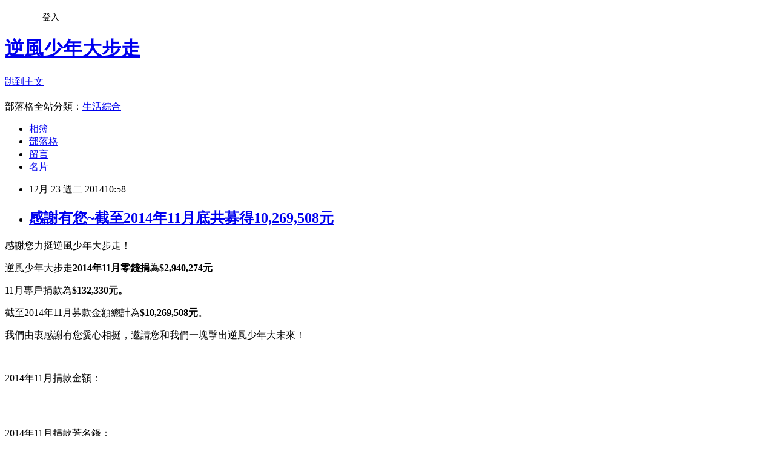

--- FILE ---
content_type: text/html; charset=utf-8
request_url: https://familycsr.pixnet.net/blog/posts/3044342797
body_size: 40571
content:
<!DOCTYPE html><html lang="zh-TW"><head><meta charSet="utf-8"/><meta name="viewport" content="width=device-width, initial-scale=1"/><link rel="stylesheet" href="https://static.1px.tw/blog-next/_next/static/chunks/b1e52b495cc0137c.css" data-precedence="next"/><link rel="stylesheet" href="/fix.css?v=202601181602" type="text/css" data-precedence="medium"/><link rel="stylesheet" href="https://s3.1px.tw/blog/theme/choc/iframe-popup.css?v=202601181602" type="text/css" data-precedence="medium"/><link rel="stylesheet" href="https://s3.1px.tw/blog/theme/choc/plugins.min.css?v=202601181602" type="text/css" data-precedence="medium"/><link rel="stylesheet" href="https://s3.1px.tw/blog/theme/choc/openid-comment.css?v=202601181602" type="text/css" data-precedence="medium"/><link rel="stylesheet" href="https://s3.1px.tw/blog/theme/choc/style.min.css?v=202601181602" type="text/css" data-precedence="medium"/><link rel="stylesheet" href="https://s3.1px.tw/blog/theme/choc/main.min.css?v=202601181602" type="text/css" data-precedence="medium"/><link rel="stylesheet" href="https://pimg.1px.tw/familycsr/assets/familycsr.css?v=202601181602" type="text/css" data-precedence="medium"/><link rel="stylesheet" href="https://s3.1px.tw/blog/theme/choc/author-info.css?v=202601181602" type="text/css" data-precedence="medium"/><link rel="stylesheet" href="https://s3.1px.tw/blog/theme/choc/idlePop.min.css?v=202601181602" type="text/css" data-precedence="medium"/><link rel="preload" as="script" fetchPriority="low" href="https://static.1px.tw/blog-next/_next/static/chunks/94688e2baa9fea03.js"/><script src="https://static.1px.tw/blog-next/_next/static/chunks/41eaa5427c45ebcc.js" async=""></script><script src="https://static.1px.tw/blog-next/_next/static/chunks/e2c6231760bc85bd.js" async=""></script><script src="https://static.1px.tw/blog-next/_next/static/chunks/94bde6376cf279be.js" async=""></script><script src="https://static.1px.tw/blog-next/_next/static/chunks/426b9d9d938a9eb4.js" async=""></script><script src="https://static.1px.tw/blog-next/_next/static/chunks/turbopack-5021d21b4b170dda.js" async=""></script><script src="https://static.1px.tw/blog-next/_next/static/chunks/ff1a16fafef87110.js" async=""></script><script src="https://static.1px.tw/blog-next/_next/static/chunks/e308b2b9ce476a3e.js" async=""></script><script src="https://static.1px.tw/blog-next/_next/static/chunks/2bf79572a40338b7.js" async=""></script><script src="https://static.1px.tw/blog-next/_next/static/chunks/d3c6eed28c1dd8e2.js" async=""></script><script src="https://static.1px.tw/blog-next/_next/static/chunks/d4d39cfc2a072218.js" async=""></script><script src="https://static.1px.tw/blog-next/_next/static/chunks/6a5d72c05b9cd4ba.js" async=""></script><script src="https://static.1px.tw/blog-next/_next/static/chunks/8af6103cf1375f47.js" async=""></script><script src="https://static.1px.tw/blog-next/_next/static/chunks/60d08651d643cedc.js" async=""></script><script src="https://static.1px.tw/blog-next/_next/static/chunks/0ae21416dac1fa83.js" async=""></script><script src="https://static.1px.tw/blog-next/_next/static/chunks/6d1100e43ad18157.js" async=""></script><script src="https://static.1px.tw/blog-next/_next/static/chunks/87eeaf7a3b9005e8.js" async=""></script><script src="https://static.1px.tw/blog-next/_next/static/chunks/ed01c75076819ebd.js" async=""></script><script src="https://static.1px.tw/blog-next/_next/static/chunks/a4df8fc19a9a82e6.js" async=""></script><title>感謝有您~截至2014年11月底共募得10,269,508元</title><meta name="description" content="感謝您力挺逆風少年大步走！ 逆風少年大步走2014年11月零錢捐為$2,940,274元 11月專戶捐款為$132,330元。"/><meta name="author" content="逆風少年大步走"/><meta name="google-adsense-platform-account" content="pub-2647689032095179"/><meta name="fb:app_id" content="101730233200171"/><link rel="canonical" href="https://familycsr.pixnet.net/blog/posts/3044342797"/><meta property="og:title" content="感謝有您~截至2014年11月底共募得10,269,508元"/><meta property="og:description" content="感謝您力挺逆風少年大步走！ 逆風少年大步走2014年11月零錢捐為$2,940,274元 11月專戶捐款為$132,330元。"/><meta property="og:url" content="https://familycsr.pixnet.net/blog/posts/3044342797"/><meta property="og:image" content="https://pimg.1px.tw/familycsr/1419303929-4241669095.jpg"/><meta property="og:type" content="article"/><meta name="twitter:card" content="summary_large_image"/><meta name="twitter:title" content="感謝有您~截至2014年11月底共募得10,269,508元"/><meta name="twitter:description" content="感謝您力挺逆風少年大步走！ 逆風少年大步走2014年11月零錢捐為$2,940,274元 11月專戶捐款為$132,330元。"/><meta name="twitter:image" content="https://pimg.1px.tw/familycsr/1419303929-4241669095.jpg"/><link rel="icon" href="/favicon.ico?favicon.a62c60e0.ico" sizes="32x32" type="image/x-icon"/><script src="https://static.1px.tw/blog-next/_next/static/chunks/a6dad97d9634a72d.js" noModule=""></script></head><body><!--$--><!--/$--><!--$?--><template id="B:0"></template><!--/$--><script>requestAnimationFrame(function(){$RT=performance.now()});</script><script src="https://static.1px.tw/blog-next/_next/static/chunks/94688e2baa9fea03.js" id="_R_" async=""></script><div hidden id="S:0"><script id="pixnet-vars">
        window.PIXNET = {
          post_id: "3044342797",
          name: "familycsr",
          user_id: 0,
          blog_id: "1765274",
          display_ads: true,
          ad_options: {"chictrip":false}
        };
      </script><script type="text/javascript" src="https://code.jquery.com/jquery-latest.min.js"></script><script id="json-ld-article-script" type="application/ld+json">{"@context":"https:\u002F\u002Fschema.org","@type":"BlogPosting","isAccessibleForFree":true,"mainEntityOfPage":{"@type":"WebPage","@id":"https:\u002F\u002Ffamilycsr.pixnet.net\u002Fblog\u002Fposts\u002F3044342797"},"headline":"感謝有您~截至2014年11月底共募得10,269,508元","description":"\u003Cimg title=\"11月徵信.jpg\" src=\"http:\u002F\u002Fpic.pimg.tw\u002Ffamilycsr\u002F1419303929-4241669095_n.jpg\" alt=\"11月徵信.jpg\" border=\"0\" \u002F\u003E\u003Cbr \u002F\u003E感謝您力挺逆風少年大步走！\u003Cbr\u003E&#13; \u003Cspan style=\"font-family: 新細明體, serif;\"\u003E逆風少年大步走\u003C\u002Fspan\u003E\u003Cstrong\u003E\u003Cspan style=\"font-family: 新細明體, serif; color: blue;\" lang=\"EN-US\"\u003E2014\u003C\u002Fspan\u003E\u003C\u002Fstrong\u003E\u003Cstrong\u003E\u003Cspan style=\"font-family: 新細明體, serif; color: blue;\"\u003E年11月零錢捐\u003C\u002Fspan\u003E\u003C\u002Fstrong\u003E\u003Cspan style=\"font-family: 新細明體, serif;\"\u003E為\u003Cstrong\u003E$2,940,274元\u003C\u002Fstrong\u003E\u003C\u002Fspan\u003E\u003Cbr\u003E&#13; \u003Cspan style=\"font-family: 新細明體, serif;\" lang=\"EN-US\"\u003E11\u003C\u002Fspan\u003E\u003Cspan style=\"font-family: 新細明體, serif;\"\u003E月專戶捐款為\u003Cstrong\u003E$132,330元。\u003C\u002Fstrong\u003E\u003C\u002Fspan\u003E","articleBody":"\u003Cp\u003E\u003Cspan style=\"font-family: 新細明體, serif; font-size: 12pt;\"\u003E感謝您力挺逆風少年大步走！\u003C\u002Fspan\u003E\u003C\u002Fp\u003E\r\n\u003Cp\u003E\u003Cspan style=\"font-size: 12pt;\"\u003E\u003Cspan style=\"font-family: 新細明體, serif;\"\u003E逆風少年大步走\u003C\u002Fspan\u003E\u003Cstrong\u003E\u003Cspan style=\"font-family: 新細明體, serif; color: blue;\" lang=\"EN-US\"\u003E2014\u003C\u002Fspan\u003E\u003C\u002Fstrong\u003E\u003Cstrong\u003E\u003Cspan style=\"font-family: 新細明體, serif; color: blue;\"\u003E年11月零錢捐\u003C\u002Fspan\u003E\u003C\u002Fstrong\u003E\u003Cspan style=\"font-family: 新細明體, serif;\"\u003E為\u003Cstrong\u003E$2,940,274元\u003C\u002Fstrong\u003E\u003C\u002Fspan\u003E\u003C\u002Fspan\u003E\u003C\u002Fp\u003E\r\n\u003Cp\u003E\u003Cspan style=\"font-size: 12pt;\"\u003E\u003Cspan style=\"font-family: 新細明體, serif;\" lang=\"EN-US\"\u003E11\u003C\u002Fspan\u003E\u003Cspan style=\"font-family: 新細明體, serif;\"\u003E月專戶捐款為\u003Cstrong\u003E$132,330元。\u003C\u002Fstrong\u003E\u003C\u002Fspan\u003E\u003C\u002Fspan\u003E\u003C\u002Fp\u003E\r\n\u003Cp\u003E\u003Cspan style=\"font-size: 12pt;\"\u003E\u003Cspan style=\"font-family: 新細明體, serif;\"\u003E截至2014年11月募款金額總計為\u003C\u002Fspan\u003E\u003Cstrong\u003E\u003Cspan style=\"text-decoration: underline;\"\u003E\u003Cspan style=\"font-family: 新細明體, serif; font-style: normal; font-variant: normal; font-weight: normal; font-stretch: normal; line-height: normal;\" lang=\"EN-US\"\u003E$10,269,508\u003C\u002Fspan\u003E\u003C\u002Fspan\u003E\u003C\u002Fstrong\u003E\u003Cstrong\u003E\u003Cspan style=\"text-decoration: underline;\"\u003E\u003Cspan style=\"font-family: 新細明體, serif; font-style: normal; font-variant: normal; font-weight: normal; font-stretch: normal; line-height: normal;\"\u003E元\u003C\u002Fspan\u003E\u003C\u002Fspan\u003E\u003C\u002Fstrong\u003E\u003Cspan style=\"text-decoration: underline;\"\u003E\u003Cspan style=\"font-family: 新細明體, serif;\"\u003E。\u003C\u002Fspan\u003E\u003C\u002Fspan\u003E\u003C\u002Fspan\u003E\u003C\u002Fp\u003E\r\n\u003Cp\u003E\u003Cspan style=\"font-family: 新細明體, serif; font-size: 12pt;\"\u003E我們由衷感謝有您愛心相挺，邀請您和我們一塊擊出逆風少年大未來！\u003C\u002Fspan\u003E\u003C\u002Fp\u003E\r\n\u003Cp\u003E\u003Cem id=\"__mceDel\"\u003E\u003Cspan style=\"font-family: 新細明體, serif; font-size: 12pt;\"\u003E\u003C!-- more --\u003E\u003C\u002Fspan\u003E\u003C\u002Fem\u003E\u003C\u002Fp\u003E\r\n\u003Cp\u003E\u003Cspan style=\"font-family: 新細明體, serif; font-size: 12pt;\" lang=\"EN-US\"\u003E&nbsp;\u003C\u002Fspan\u003E\u003C\u002Fp\u003E\r\n\u003Cp\u003E\u003Cspan style=\"font-size: 12pt;\"\u003E\u003Cspan style=\"font-family: 新細明體, serif;\" lang=\"EN-US\"\u003E2014\u003C\u002Fspan\u003E\u003Cspan style=\"font-family: 新細明體, serif;\"\u003E年11月捐款金額：\u003Cbr \u002F\u003E\u003Cbr \u002F\u003E\u003Cimg title=\"11月徵信.jpg\" src=\"https:\u002F\u002Fpimg.1px.tw\u002Ffamilycsr\u002F1419303929-4241669095.jpg\" alt=\"11月徵信.jpg\" border=\"0\" \u002F\u003E &nbsp;\u003Cbr \u002F\u003E\u003C\u002Fspan\u003E\u003C\u002Fspan\u003E\u003C\u002Fp\u003E\r\n\u003Cp\u003E\u003Cspan style=\"font-family: 新細明體, serif;\" lang=\"EN-US\"\u003E\u003Cspan style=\"font-family: 新細明體, serif;\" lang=\"EN-US\"\u003E\u003Cbr \u002F\u003E2014\u003C\u002Fspan\u003E\u003Cspan style=\"font-family: 新細明體, serif;\"\u003E年11月捐款芳名錄：\u003C\u002Fspan\u003E&nbsp;\u003C\u002Fspan\u003E\u003C\u002Fp\u003E\r\n\u003Ctable style=\"margin-left: 19.4pt;\" border=\"0\" cellspacing=\"0\" cellpadding=\"0\"\u003E\r\n\u003Cthead\u003E\r\n\u003Ctr\u003E\r\n\u003Ctd style=\"padding: 0cm 1.4pt; border-top-width: 1pt; border-top-style: solid; border-top-color: silver; background-color: #ffcc99;\" valign=\"top\" width=\"120\"\u003E\r\n\u003Cp\u003E\u003Cspan style=\"font-size: 10pt; font-family: 新細明體, serif; font-style: normal; font-variant: normal; font-weight: normal; font-stretch: normal; line-height: normal;\"\u003E捐款日期\u003C\u002Fspan\u003E\u003C\u002Fp\u003E\r\n\u003C\u002Ftd\u003E\r\n\u003Ctd style=\"padding: 0cm 1.4pt; border-top-width: 1pt; border-top-style: solid; border-top-color: silver; border-left-style: none; background-color: #ffcc99;\" width=\"168\"\u003E\r\n\u003Cp\u003E\u003Cspan style=\"font-size: 10pt; font-family: 新細明體, serif; font-style: normal; font-variant: normal; font-weight: normal; font-stretch: normal; line-height: normal;\"\u003E捐款人\u003C\u002Fspan\u003E\u003C\u002Fp\u003E\r\n\u003C\u002Ftd\u003E\r\n\u003Ctd style=\"padding: 0cm 1.4pt; border-top-width: 1pt; border-top-style: solid; border-top-color: silver; border-left-style: none; background-color: #ffcc99;\" width=\"84\"\u003E\r\n\u003Cp\u003E\u003Cspan style=\"font-size: 10pt; font-family: 新細明體, serif; font-style: normal; font-variant: normal; font-weight: normal; font-stretch: normal; line-height: normal;\"\u003E捐款金額\u003C\u002Fspan\u003E\u003C\u002Fp\u003E\r\n\u003C\u002Ftd\u003E\r\n\u003Ctd style=\"padding: 0cm 1.4pt; border-top-width: 1pt; border-top-style: solid; border-top-color: silver; border-left-style: none; background-color: #ffcc99;\" width=\"96\"\u003E\r\n\u003Cp\u003E\u003Cspan style=\"font-size: 10pt; font-family: 新細明體, serif; font-style: normal; font-variant: normal; font-weight: normal; font-stretch: normal; line-height: normal;\"\u003E捐款方式\u003C\u002Fspan\u003E\u003C\u002Fp\u003E\r\n\u003C\u002Ftd\u003E\r\n\u003C\u002Ftr\u003E\r\n\u003C\u002Fthead\u003E\r\n\u003Ctbody\u003E\r\n\u003Ctr\u003E\r\n\u003Ctd style=\"padding: 0cm 1.4pt; border-right-width: 1pt; border-right-style: solid; border-right-color: silver; border-bottom-width: 1pt; border-bottom-style: solid; border-bottom-color: silver; border-left-width: 1pt; border-left-color: silver;\" width=\"120\"\u003E\r\n\u003Cp\u003E\u003Cspan style=\"font-size: 9pt;\" lang=\"EN-US\"\u003E2014\u002F11\u002F01\u003C\u002Fspan\u003E\u003C\u002Fp\u003E\r\n\u003C\u002Ftd\u003E\r\n\u003Ctd style=\"padding: 0cm 1.4pt; border-right-width: 1pt; border-right-style: solid; border-right-color: silver; border-bottom-width: 1pt; border-bottom-style: solid; border-bottom-color: silver;\" width=\"168\"\u003E\r\n\u003Cp\u003E\u003Cspan style=\"font-size: 9pt; font-family: 新細明體, serif; font-style: normal; font-variant: normal; font-weight: normal; font-stretch: normal; line-height: normal;\"\u003E吳＊隆\u003C\u002Fspan\u003E\u003C\u002Fp\u003E\r\n\u003C\u002Ftd\u003E\r\n\u003Ctd style=\"padding: 0cm 1.4pt; border-right-width: 1pt; border-right-style: solid; border-right-color: silver; border-bottom-width: 1pt; border-bottom-style: solid; border-bottom-color: silver;\" width=\"84\"\u003E\r\n\u003Cp style=\"text-align: right;\" align=\"right\"\u003E\u003Cspan style=\"font-size: 9pt;\" lang=\"EN-US\"\u003E200\u003C\u002Fspan\u003E\u003C\u002Fp\u003E\r\n\u003C\u002Ftd\u003E\r\n\u003Ctd style=\"padding: 0cm 1.4pt; border-right-width: 1pt; border-right-style: solid; border-right-color: silver; border-bottom-width: 1pt; border-bottom-style: solid; border-bottom-color: silver;\" width=\"96\"\u003E\r\n\u003Cp\u003E\u003Cspan style=\"font-size: 9pt; font-family: 新細明體, serif; font-style: normal; font-variant: normal; font-weight: normal; font-stretch: normal; line-height: normal;\"\u003E全家\u003C\u002Fspan\u003E\u003Cspan style=\"font-size: 9pt;\" lang=\"EN-US\"\u003EFamiPort\u003C\u002Fspan\u003E\u003C\u002Fp\u003E\r\n\u003C\u002Ftd\u003E\r\n\u003C\u002Ftr\u003E\r\n\u003Ctr\u003E\r\n\u003Ctd style=\"padding: 0cm 1.4pt; border-right-width: 1pt; border-right-style: solid; border-right-color: silver; border-bottom-width: 1pt; border-bottom-style: solid; border-bottom-color: silver; border-left-width: 1pt; border-left-color: silver;\" width=\"120\"\u003E\r\n\u003Cp\u003E\u003Cspan style=\"font-size: 9pt;\" lang=\"EN-US\"\u003E2014\u002F11\u002F01\u003C\u002Fspan\u003E\u003C\u002Fp\u003E\r\n\u003C\u002Ftd\u003E\r\n\u003Ctd style=\"padding: 0cm 1.4pt; border-right-width: 1pt; border-right-style: solid; border-right-color: silver; border-bottom-width: 1pt; border-bottom-style: solid; border-bottom-color: silver;\" width=\"168\"\u003E\r\n\u003Cp\u003E\u003Cspan style=\"font-size: 9pt; font-family: 新細明體, serif; font-style: normal; font-variant: normal; font-weight: normal; font-stretch: normal; line-height: normal;\"\u003E沈小姐\u003C\u002Fspan\u003E\u003C\u002Fp\u003E\r\n\u003C\u002Ftd\u003E\r\n\u003Ctd style=\"padding: 0cm 1.4pt; border-right-width: 1pt; border-right-style: solid; border-right-color: silver; border-bottom-width: 1pt; border-bottom-style: solid; border-bottom-color: silver;\" width=\"84\"\u003E\r\n\u003Cp style=\"text-align: right;\" align=\"right\"\u003E\u003Cspan style=\"font-size: 9pt;\" lang=\"EN-US\"\u003E500\u003C\u002Fspan\u003E\u003C\u002Fp\u003E\r\n\u003C\u002Ftd\u003E\r\n\u003Ctd style=\"padding: 0cm 1.4pt; border-right-width: 1pt; border-right-style: solid; border-right-color: silver; border-bottom-width: 1pt; border-bottom-style: solid; border-bottom-color: silver;\" width=\"96\"\u003E\r\n\u003Cp\u003E\u003Cspan style=\"font-size: 9pt; font-family: 新細明體, serif; font-style: normal; font-variant: normal; font-weight: normal; font-stretch: normal; line-height: normal;\"\u003E全家\u003C\u002Fspan\u003E\u003Cspan style=\"font-size: 9pt;\" lang=\"EN-US\"\u003EFamiPort\u003C\u002Fspan\u003E\u003C\u002Fp\u003E\r\n\u003C\u002Ftd\u003E\r\n\u003C\u002Ftr\u003E\r\n\u003Ctr\u003E\r\n\u003Ctd style=\"padding: 0cm 1.4pt; border-right-width: 1pt; border-right-style: solid; border-right-color: silver; border-bottom-width: 1pt; border-bottom-style: solid; border-bottom-color: silver; border-left-width: 1pt; border-left-color: silver;\" width=\"120\"\u003E\r\n\u003Cp\u003E\u003Cspan style=\"font-size: 9pt;\" lang=\"EN-US\"\u003E2014\u002F11\u002F01\u003C\u002Fspan\u003E\u003C\u002Fp\u003E\r\n\u003C\u002Ftd\u003E\r\n\u003Ctd style=\"padding: 0cm 1.4pt; border-right-width: 1pt; border-right-style: solid; border-right-color: silver; border-bottom-width: 1pt; border-bottom-style: solid; border-bottom-color: silver;\" width=\"168\"\u003E\r\n\u003Cp\u003E\u003Cspan style=\"font-size: 9pt; font-family: 新細明體, serif; font-style: normal; font-variant: normal; font-weight: normal; font-stretch: normal; line-height: normal;\"\u003E陳＊如\u003C\u002Fspan\u003E\u003C\u002Fp\u003E\r\n\u003C\u002Ftd\u003E\r\n\u003Ctd style=\"padding: 0cm 1.4pt; border-right-width: 1pt; border-right-style: solid; border-right-color: silver; border-bottom-width: 1pt; border-bottom-style: solid; border-bottom-color: silver;\" width=\"84\"\u003E\r\n\u003Cp style=\"text-align: right;\" align=\"right\"\u003E\u003Cspan style=\"font-size: 9pt;\" lang=\"EN-US\"\u003E200\u003C\u002Fspan\u003E\u003C\u002Fp\u003E\r\n\u003C\u002Ftd\u003E\r\n\u003Ctd style=\"padding: 0cm 1.4pt; border-right-width: 1pt; border-right-style: solid; border-right-color: silver; border-bottom-width: 1pt; border-bottom-style: solid; border-bottom-color: silver;\" width=\"96\"\u003E\r\n\u003Cp\u003E\u003Cspan style=\"font-size: 9pt; font-family: 新細明體, serif; font-style: normal; font-variant: normal; font-weight: normal; font-stretch: normal; line-height: normal;\"\u003E全家\u003C\u002Fspan\u003E\u003Cspan style=\"font-size: 9pt;\" lang=\"EN-US\"\u003EFamiPort\u003C\u002Fspan\u003E\u003C\u002Fp\u003E\r\n\u003C\u002Ftd\u003E\r\n\u003C\u002Ftr\u003E\r\n\u003Ctr\u003E\r\n\u003Ctd style=\"padding: 0cm 1.4pt; border-right-width: 1pt; border-right-style: solid; border-right-color: silver; border-bottom-width: 1pt; border-bottom-style: solid; border-bottom-color: silver; border-left-width: 1pt; border-left-color: silver;\" width=\"120\"\u003E\r\n\u003Cp\u003E\u003Cspan style=\"font-size: 9pt;\" lang=\"EN-US\"\u003E2014\u002F11\u002F02\u003C\u002Fspan\u003E\u003C\u002Fp\u003E\r\n\u003C\u002Ftd\u003E\r\n\u003Ctd style=\"padding: 0cm 1.4pt; border-right-width: 1pt; border-right-style: solid; border-right-color: silver; border-bottom-width: 1pt; border-bottom-style: solid; border-bottom-color: silver;\" width=\"168\"\u003E\r\n\u003Cp\u003E\u003Cspan style=\"font-size: 9pt; font-family: 新細明體, serif; font-style: normal; font-variant: normal; font-weight: normal; font-stretch: normal; line-height: normal;\"\u003E李＊緯\u003C\u002Fspan\u003E\u003C\u002Fp\u003E\r\n\u003C\u002Ftd\u003E\r\n\u003Ctd style=\"padding: 0cm 1.4pt; border-right-width: 1pt; border-right-style: solid; border-right-color: silver; border-bottom-width: 1pt; border-bottom-style: solid; border-bottom-color: silver;\" width=\"84\"\u003E\r\n\u003Cp style=\"text-align: right;\" align=\"right\"\u003E\u003Cspan style=\"font-size: 9pt;\" lang=\"EN-US\"\u003E600\u003C\u002Fspan\u003E\u003C\u002Fp\u003E\r\n\u003C\u002Ftd\u003E\r\n\u003Ctd style=\"padding: 0cm 1.4pt; border-right-width: 1pt; border-right-style: solid; border-right-color: silver; border-bottom-width: 1pt; border-bottom-style: solid; border-bottom-color: silver;\" width=\"96\"\u003E\r\n\u003Cp\u003E\u003Cspan style=\"font-size: 9pt; font-family: 新細明體, serif; font-style: normal; font-variant: normal; font-weight: normal; font-stretch: normal; line-height: normal;\"\u003E全家\u003C\u002Fspan\u003E\u003Cspan style=\"font-size: 9pt;\" lang=\"EN-US\"\u003EFamiPort\u003C\u002Fspan\u003E\u003C\u002Fp\u003E\r\n\u003C\u002Ftd\u003E\r\n\u003C\u002Ftr\u003E\r\n\u003Ctr\u003E\r\n\u003Ctd style=\"padding: 0cm 1.4pt; border-right-width: 1pt; border-right-style: solid; border-right-color: silver; border-bottom-width: 1pt; border-bottom-style: solid; border-bottom-color: silver; border-left-width: 1pt; border-left-color: silver;\" width=\"120\"\u003E\r\n\u003Cp\u003E\u003Cspan style=\"font-size: 9pt;\" lang=\"EN-US\"\u003E2014\u002F11\u002F02\u003C\u002Fspan\u003E\u003C\u002Fp\u003E\r\n\u003C\u002Ftd\u003E\r\n\u003Ctd style=\"padding: 0cm 1.4pt; border-right-width: 1pt; border-right-style: solid; border-right-color: silver; border-bottom-width: 1pt; border-bottom-style: solid; border-bottom-color: silver;\" width=\"168\"\u003E\r\n\u003Cp\u003E\u003Cspan style=\"font-size: 9pt; font-family: 新細明體, serif; font-style: normal; font-variant: normal; font-weight: normal; font-stretch: normal; line-height: normal;\"\u003E張＊玲\u003C\u002Fspan\u003E\u003C\u002Fp\u003E\r\n\u003C\u002Ftd\u003E\r\n\u003Ctd style=\"padding: 0cm 1.4pt; border-right-width: 1pt; border-right-style: solid; border-right-color: silver; border-bottom-width: 1pt; border-bottom-style: solid; border-bottom-color: silver;\" width=\"84\"\u003E\r\n\u003Cp style=\"text-align: right;\" align=\"right\"\u003E\u003Cspan style=\"font-size: 9pt;\" lang=\"EN-US\"\u003E100\u003C\u002Fspan\u003E\u003C\u002Fp\u003E\r\n\u003C\u002Ftd\u003E\r\n\u003Ctd style=\"padding: 0cm 1.4pt; border-right-width: 1pt; border-right-style: solid; border-right-color: silver; border-bottom-width: 1pt; border-bottom-style: solid; border-bottom-color: silver;\" width=\"96\"\u003E\r\n\u003Cp\u003E\u003Cspan style=\"font-size: 9pt; font-family: 新細明體, serif; font-style: normal; font-variant: normal; font-weight: normal; font-stretch: normal; line-height: normal;\"\u003E全家\u003C\u002Fspan\u003E\u003Cspan style=\"font-size: 9pt;\" lang=\"EN-US\"\u003EFamiPort\u003C\u002Fspan\u003E\u003C\u002Fp\u003E\r\n\u003C\u002Ftd\u003E\r\n\u003C\u002Ftr\u003E\r\n\u003Ctr\u003E\r\n\u003Ctd style=\"padding: 0cm 1.4pt; border-right-width: 1pt; border-right-style: solid; border-right-color: silver; border-bottom-width: 1pt; border-bottom-style: solid; border-bottom-color: silver; border-left-width: 1pt; border-left-color: silver;\" width=\"120\"\u003E\r\n\u003Cp\u003E\u003Cspan style=\"font-size: 9pt;\" lang=\"EN-US\"\u003E2014\u002F11\u002F02\u003C\u002Fspan\u003E\u003C\u002Fp\u003E\r\n\u003C\u002Ftd\u003E\r\n\u003Ctd style=\"padding: 0cm 1.4pt; border-right-width: 1pt; border-right-style: solid; border-right-color: silver; border-bottom-width: 1pt; border-bottom-style: solid; border-bottom-color: silver;\" width=\"168\"\u003E\r\n\u003Cp\u003E\u003Cspan style=\"font-size: 9pt; font-family: 新細明體, serif; font-style: normal; font-variant: normal; font-weight: normal; font-stretch: normal; line-height: normal;\"\u003E陳＊婕\u003C\u002Fspan\u003E\u003C\u002Fp\u003E\r\n\u003C\u002Ftd\u003E\r\n\u003Ctd style=\"padding: 0cm 1.4pt; border-right-width: 1pt; border-right-style: solid; border-right-color: silver; border-bottom-width: 1pt; border-bottom-style: solid; border-bottom-color: silver;\" width=\"84\"\u003E\r\n\u003Cp style=\"text-align: right;\" align=\"right\"\u003E\u003Cspan style=\"font-size: 9pt;\" lang=\"EN-US\"\u003E100\u003C\u002Fspan\u003E\u003C\u002Fp\u003E\r\n\u003C\u002Ftd\u003E\r\n\u003Ctd style=\"padding: 0cm 1.4pt; border-right-width: 1pt; border-right-style: solid; border-right-color: silver; border-bottom-width: 1pt; border-bottom-style: solid; border-bottom-color: silver;\" width=\"96\"\u003E\r\n\u003Cp\u003E\u003Cspan style=\"font-size: 9pt; font-family: 新細明體, serif; font-style: normal; font-variant: normal; font-weight: normal; font-stretch: normal; line-height: normal;\"\u003E全家\u003C\u002Fspan\u003E\u003Cspan style=\"font-size: 9pt;\" lang=\"EN-US\"\u003EFamiPort\u003C\u002Fspan\u003E\u003C\u002Fp\u003E\r\n\u003C\u002Ftd\u003E\r\n\u003C\u002Ftr\u003E\r\n\u003Ctr\u003E\r\n\u003Ctd style=\"padding: 0cm 1.4pt; border-right-width: 1pt; border-right-style: solid; border-right-color: silver; border-bottom-width: 1pt; border-bottom-style: solid; border-bottom-color: silver; border-left-width: 1pt; border-left-color: silver;\" width=\"120\"\u003E\r\n\u003Cp\u003E\u003Cspan style=\"font-size: 9pt;\" lang=\"EN-US\"\u003E2014\u002F11\u002F02\u003C\u002Fspan\u003E\u003C\u002Fp\u003E\r\n\u003C\u002Ftd\u003E\r\n\u003Ctd style=\"padding: 0cm 1.4pt; border-right-width: 1pt; border-right-style: solid; border-right-color: silver; border-bottom-width: 1pt; border-bottom-style: solid; border-bottom-color: silver;\" width=\"168\"\u003E\r\n\u003Cp\u003E\u003Cspan style=\"font-size: 9pt; font-family: 新細明體, serif; font-style: normal; font-variant: normal; font-weight: normal; font-stretch: normal; line-height: normal;\"\u003E黃＊真\u003C\u002Fspan\u003E\u003C\u002Fp\u003E\r\n\u003C\u002Ftd\u003E\r\n\u003Ctd style=\"padding: 0cm 1.4pt; border-right-width: 1pt; border-right-style: solid; border-right-color: silver; border-bottom-width: 1pt; border-bottom-style: solid; border-bottom-color: silver;\" width=\"84\"\u003E\r\n\u003Cp style=\"text-align: right;\" align=\"right\"\u003E\u003Cspan style=\"font-size: 9pt;\" lang=\"EN-US\"\u003E500\u003C\u002Fspan\u003E\u003C\u002Fp\u003E\r\n\u003C\u002Ftd\u003E\r\n\u003Ctd style=\"padding: 0cm 1.4pt; border-right-width: 1pt; border-right-style: solid; border-right-color: silver; border-bottom-width: 1pt; border-bottom-style: solid; border-bottom-color: silver;\" width=\"96\"\u003E\r\n\u003Cp\u003E\u003Cspan style=\"font-size: 9pt; font-family: 新細明體, serif; font-style: normal; font-variant: normal; font-weight: normal; font-stretch: normal; line-height: normal;\"\u003E全家\u003C\u002Fspan\u003E\u003Cspan style=\"font-size: 9pt;\" lang=\"EN-US\"\u003EFamiPort\u003C\u002Fspan\u003E\u003C\u002Fp\u003E\r\n\u003C\u002Ftd\u003E\r\n\u003C\u002Ftr\u003E\r\n\u003Ctr\u003E\r\n\u003Ctd style=\"padding: 0cm 1.4pt; border-right-width: 1pt; border-right-style: solid; border-right-color: silver; border-bottom-width: 1pt; border-bottom-style: solid; border-bottom-color: silver; border-left-width: 1pt; border-left-color: silver;\" width=\"120\"\u003E\r\n\u003Cp\u003E\u003Cspan style=\"font-size: 9pt;\" lang=\"EN-US\"\u003E2014\u002F11\u002F02\u003C\u002Fspan\u003E\u003C\u002Fp\u003E\r\n\u003C\u002Ftd\u003E\r\n\u003Ctd style=\"padding: 0cm 1.4pt; border-right-width: 1pt; border-right-style: solid; border-right-color: silver; border-bottom-width: 1pt; border-bottom-style: solid; border-bottom-color: silver;\" width=\"168\"\u003E\r\n\u003Cp\u003E\u003Cspan style=\"font-size: 9pt; font-family: 新細明體, serif; font-style: normal; font-variant: normal; font-weight: normal; font-stretch: normal; line-height: normal;\"\u003E劉＊涵\u003C\u002Fspan\u003E\u003C\u002Fp\u003E\r\n\u003C\u002Ftd\u003E\r\n\u003Ctd style=\"padding: 0cm 1.4pt; border-right-width: 1pt; border-right-style: solid; border-right-color: silver; border-bottom-width: 1pt; border-bottom-style: solid; border-bottom-color: silver;\" width=\"84\"\u003E\r\n\u003Cp style=\"text-align: right;\" align=\"right\"\u003E\u003Cspan style=\"font-size: 9pt;\" lang=\"EN-US\"\u003E1,000\u003C\u002Fspan\u003E\u003C\u002Fp\u003E\r\n\u003C\u002Ftd\u003E\r\n\u003Ctd style=\"padding: 0cm 1.4pt; border-right-width: 1pt; border-right-style: solid; border-right-color: silver; border-bottom-width: 1pt; border-bottom-style: solid; border-bottom-color: silver;\" width=\"96\"\u003E\r\n\u003Cp\u003E\u003Cspan style=\"font-size: 9pt; font-family: 新細明體, serif; font-style: normal; font-variant: normal; font-weight: normal; font-stretch: normal; line-height: normal;\"\u003E全家\u003C\u002Fspan\u003E\u003Cspan style=\"font-size: 9pt;\" lang=\"EN-US\"\u003EFamiPort\u003C\u002Fspan\u003E\u003C\u002Fp\u003E\r\n\u003C\u002Ftd\u003E\r\n\u003C\u002Ftr\u003E\r\n\u003Ctr\u003E\r\n\u003Ctd style=\"padding: 0cm 1.4pt; border-right-width: 1pt; border-right-style: solid; border-right-color: silver; border-bottom-width: 1pt; border-bottom-style: solid; border-bottom-color: silver; border-left-width: 1pt; border-left-color: silver;\" width=\"120\"\u003E\r\n\u003Cp\u003E\u003Cspan style=\"font-size: 9pt;\" lang=\"EN-US\"\u003E2014\u002F11\u002F02\u003C\u002Fspan\u003E\u003C\u002Fp\u003E\r\n\u003C\u002Ftd\u003E\r\n\u003Ctd style=\"padding: 0cm 1.4pt; border-right-width: 1pt; border-right-style: solid; border-right-color: silver; border-bottom-width: 1pt; border-bottom-style: solid; border-bottom-color: silver;\" width=\"168\"\u003E\r\n\u003Cp\u003E\u003Cspan style=\"font-size: 9pt; font-family: 新細明體, serif; font-style: normal; font-variant: normal; font-weight: normal; font-stretch: normal; line-height: normal;\"\u003E謝施＊鈴\u003C\u002Fspan\u003E\u003C\u002Fp\u003E\r\n\u003C\u002Ftd\u003E\r\n\u003Ctd style=\"padding: 0cm 1.4pt; border-right-width: 1pt; border-right-style: solid; border-right-color: silver; border-bottom-width: 1pt; border-bottom-style: solid; border-bottom-color: silver;\" width=\"84\"\u003E\r\n\u003Cp style=\"text-align: right;\" align=\"right\"\u003E\u003Cspan style=\"font-size: 9pt;\" lang=\"EN-US\"\u003E100\u003C\u002Fspan\u003E\u003C\u002Fp\u003E\r\n\u003C\u002Ftd\u003E\r\n\u003Ctd style=\"padding: 0cm 1.4pt; border-right-width: 1pt; border-right-style: solid; border-right-color: silver; border-bottom-width: 1pt; border-bottom-style: solid; border-bottom-color: silver;\" width=\"96\"\u003E\r\n\u003Cp\u003E\u003Cspan style=\"font-size: 9pt; font-family: 新細明體, serif; font-style: normal; font-variant: normal; font-weight: normal; font-stretch: normal; line-height: normal;\"\u003E全家\u003C\u002Fspan\u003E\u003Cspan style=\"font-size: 9pt;\" lang=\"EN-US\"\u003EFamiPort\u003C\u002Fspan\u003E\u003C\u002Fp\u003E\r\n\u003C\u002Ftd\u003E\r\n\u003C\u002Ftr\u003E\r\n\u003Ctr\u003E\r\n\u003Ctd style=\"padding: 0cm 1.4pt; border-right-width: 1pt; border-right-style: solid; border-right-color: silver; border-bottom-width: 1pt; border-bottom-style: solid; border-bottom-color: silver; border-left-width: 1pt; border-left-color: silver;\" width=\"120\"\u003E\r\n\u003Cp\u003E\u003Cspan style=\"font-size: 9pt;\" lang=\"EN-US\"\u003E2014\u002F11\u002F03\u003C\u002Fspan\u003E\u003C\u002Fp\u003E\r\n\u003C\u002Ftd\u003E\r\n\u003Ctd style=\"padding: 0cm 1.4pt; border-right-width: 1pt; border-right-style: solid; border-right-color: silver; border-bottom-width: 1pt; border-bottom-style: solid; border-bottom-color: silver;\" width=\"168\"\u003E\r\n\u003Cp\u003E\u003Cspan style=\"font-size: 9pt; font-family: 新細明體, serif; font-style: normal; font-variant: normal; font-weight: normal; font-stretch: normal; line-height: normal;\"\u003E陳＊涵\u003C\u002Fspan\u003E\u003C\u002Fp\u003E\r\n\u003C\u002Ftd\u003E\r\n\u003Ctd style=\"padding: 0cm 1.4pt; border-right-width: 1pt; border-right-style: solid; border-right-color: silver; border-bottom-width: 1pt; border-bottom-style: solid; border-bottom-color: silver;\" width=\"84\"\u003E\r\n\u003Cp style=\"text-align: right;\" align=\"right\"\u003E\u003Cspan style=\"font-size: 9pt;\" lang=\"EN-US\"\u003E600\u003C\u002Fspan\u003E\u003C\u002Fp\u003E\r\n\u003C\u002Ftd\u003E\r\n\u003Ctd style=\"padding: 0cm 1.4pt; border-right-width: 1pt; border-right-style: solid; border-right-color: silver; border-bottom-width: 1pt; border-bottom-style: solid; border-bottom-color: silver;\" width=\"96\"\u003E\r\n\u003Cp\u003E\u003Cspan style=\"font-size: 9pt; font-family: 新細明體, serif; font-style: normal; font-variant: normal; font-weight: normal; font-stretch: normal; line-height: normal;\"\u003E全家\u003C\u002Fspan\u003E\u003Cspan style=\"font-size: 9pt;\" lang=\"EN-US\"\u003EFamiPort\u003C\u002Fspan\u003E\u003C\u002Fp\u003E\r\n\u003C\u002Ftd\u003E\r\n\u003C\u002Ftr\u003E\r\n\u003Ctr\u003E\r\n\u003Ctd style=\"padding: 0cm 1.4pt; border-right-width: 1pt; border-right-style: solid; border-right-color: silver; border-bottom-width: 1pt; border-bottom-style: solid; border-bottom-color: silver; border-left-width: 1pt; border-left-color: silver;\" width=\"120\"\u003E\r\n\u003Cp\u003E\u003Cspan style=\"font-size: 9pt;\" lang=\"EN-US\"\u003E2014\u002F11\u002F03\u003C\u002Fspan\u003E\u003C\u002Fp\u003E\r\n\u003C\u002Ftd\u003E\r\n\u003Ctd style=\"padding: 0cm 1.4pt; border-right-width: 1pt; border-right-style: solid; border-right-color: silver; border-bottom-width: 1pt; border-bottom-style: solid; border-bottom-color: silver;\" width=\"168\"\u003E\r\n\u003Cp\u003E\u003Cspan style=\"font-size: 9pt; font-family: 新細明體, serif; font-style: normal; font-variant: normal; font-weight: normal; font-stretch: normal; line-height: normal;\"\u003E鄭＊文\u003C\u002Fspan\u003E\u003C\u002Fp\u003E\r\n\u003C\u002Ftd\u003E\r\n\u003Ctd style=\"padding: 0cm 1.4pt; border-right-width: 1pt; border-right-style: solid; border-right-color: silver; border-bottom-width: 1pt; border-bottom-style: solid; border-bottom-color: silver;\" width=\"84\"\u003E\r\n\u003Cp style=\"text-align: right;\" align=\"right\"\u003E\u003Cspan style=\"font-size: 9pt;\" lang=\"EN-US\"\u003E1,000\u003C\u002Fspan\u003E\u003C\u002Fp\u003E\r\n\u003C\u002Ftd\u003E\r\n\u003Ctd style=\"padding: 0cm 1.4pt; border-right-width: 1pt; border-right-style: solid; border-right-color: silver; border-bottom-width: 1pt; border-bottom-style: solid; border-bottom-color: silver;\" width=\"96\"\u003E\r\n\u003Cp\u003E\u003Cspan style=\"font-size: 9pt; font-family: 新細明體, serif; font-style: normal; font-variant: normal; font-weight: normal; font-stretch: normal; line-height: normal;\"\u003E全家\u003C\u002Fspan\u003E\u003Cspan style=\"font-size: 9pt;\" lang=\"EN-US\"\u003EFamiPort\u003C\u002Fspan\u003E\u003C\u002Fp\u003E\r\n\u003C\u002Ftd\u003E\r\n\u003C\u002Ftr\u003E\r\n\u003Ctr\u003E\r\n\u003Ctd style=\"padding: 0cm 1.4pt; border-right-width: 1pt; border-right-style: solid; border-right-color: silver; border-bottom-width: 1pt; border-bottom-style: solid; border-bottom-color: silver; border-left-width: 1pt; border-left-color: silver;\" width=\"120\"\u003E\r\n\u003Cp\u003E\u003Cspan style=\"font-size: 9pt;\" lang=\"EN-US\"\u003E2014\u002F11\u002F03\u003C\u002Fspan\u003E\u003C\u002Fp\u003E\r\n\u003C\u002Ftd\u003E\r\n\u003Ctd style=\"padding: 0cm 1.4pt; border-right-width: 1pt; border-right-style: solid; border-right-color: silver; border-bottom-width: 1pt; border-bottom-style: solid; border-bottom-color: silver;\" width=\"168\"\u003E\r\n\u003Cp\u003E\u003Cspan style=\"font-size: 9pt; font-family: 新細明體, serif; font-style: normal; font-variant: normal; font-weight: normal; font-stretch: normal; line-height: normal;\"\u003E關懷者\u003C\u002Fspan\u003E\u003C\u002Fp\u003E\r\n\u003C\u002Ftd\u003E\r\n\u003Ctd style=\"padding: 0cm 1.4pt; border-right-width: 1pt; border-right-style: solid; border-right-color: silver; border-bottom-width: 1pt; border-bottom-style: solid; border-bottom-color: silver;\" width=\"84\"\u003E\r\n\u003Cp style=\"text-align: right;\" align=\"right\"\u003E\u003Cspan style=\"font-size: 9pt;\" lang=\"EN-US\"\u003E500\u003C\u002Fspan\u003E\u003C\u002Fp\u003E\r\n\u003C\u002Ftd\u003E\r\n\u003Ctd style=\"padding: 0cm 1.4pt; border-right-width: 1pt; border-right-style: solid; border-right-color: silver; border-bottom-width: 1pt; border-bottom-style: solid; border-bottom-color: silver;\" width=\"96\"\u003E\r\n\u003Cp\u003E\u003Cspan style=\"font-size: 9pt; font-family: 新細明體, serif; font-style: normal; font-variant: normal; font-weight: normal; font-stretch: normal; line-height: normal;\"\u003E郵政劃撥\u003C\u002Fspan\u003E\u003C\u002Fp\u003E\r\n\u003C\u002Ftd\u003E\r\n\u003C\u002Ftr\u003E\r\n\u003Ctr\u003E\r\n\u003Ctd style=\"padding: 0cm 1.4pt; border-right-width: 1pt; border-right-style: solid; border-right-color: silver; border-bottom-width: 1pt; border-bottom-style: solid; border-bottom-color: silver; border-left-width: 1pt; border-left-color: silver;\" width=\"120\"\u003E\r\n\u003Cp\u003E\u003Cspan style=\"font-size: 9pt;\" lang=\"EN-US\"\u003E2014\u002F11\u002F04\u003C\u002Fspan\u003E\u003C\u002Fp\u003E\r\n\u003C\u002Ftd\u003E\r\n\u003Ctd style=\"padding: 0cm 1.4pt; border-right-width: 1pt; border-right-style: solid; border-right-color: silver; border-bottom-width: 1pt; border-bottom-style: solid; border-bottom-color: silver;\" width=\"168\"\u003E\r\n\u003Cp\u003E\u003Cspan style=\"font-size: 9pt; font-family: 新細明體, serif; font-style: normal; font-variant: normal; font-weight: normal; font-stretch: normal; line-height: normal;\"\u003E王＊美\u003C\u002Fspan\u003E\u003C\u002Fp\u003E\r\n\u003C\u002Ftd\u003E\r\n\u003Ctd style=\"padding: 0cm 1.4pt; border-right-width: 1pt; border-right-style: solid; border-right-color: silver; border-bottom-width: 1pt; border-bottom-style: solid; border-bottom-color: silver;\" width=\"84\"\u003E\r\n\u003Cp style=\"text-align: right;\" align=\"right\"\u003E\u003Cspan style=\"font-size: 9pt;\" lang=\"EN-US\"\u003E1,000\u003C\u002Fspan\u003E\u003C\u002Fp\u003E\r\n\u003C\u002Ftd\u003E\r\n\u003Ctd style=\"padding: 0cm 1.4pt; border-right-width: 1pt; border-right-style: solid; border-right-color: silver; border-bottom-width: 1pt; border-bottom-style: solid; border-bottom-color: silver;\" width=\"96\"\u003E\r\n\u003Cp\u003E\u003Cspan style=\"font-size: 9pt;\" lang=\"EN-US\"\u003EATM\u003C\u002Fspan\u003E\u003Cspan style=\"font-size: 9pt; font-family: 新細明體, serif; font-style: normal; font-variant: normal; font-weight: normal; font-stretch: normal; line-height: normal;\"\u003E轉帳\u003C\u002Fspan\u003E\u003C\u002Fp\u003E\r\n\u003C\u002Ftd\u003E\r\n\u003C\u002Ftr\u003E\r\n\u003Ctr\u003E\r\n\u003Ctd style=\"padding: 0cm 1.4pt; border-right-width: 1pt; border-right-style: solid; border-right-color: silver; border-bottom-width: 1pt; border-bottom-style: solid; border-bottom-color: silver; border-left-width: 1pt; border-left-color: silver;\" width=\"120\"\u003E\r\n\u003Cp\u003E\u003Cspan style=\"font-size: 9pt;\" lang=\"EN-US\"\u003E2014\u002F11\u002F04\u003C\u002Fspan\u003E\u003C\u002Fp\u003E\r\n\u003C\u002Ftd\u003E\r\n\u003Ctd style=\"padding: 0cm 1.4pt; border-right-width: 1pt; border-right-style: solid; border-right-color: silver; border-bottom-width: 1pt; border-bottom-style: solid; border-bottom-color: silver;\" width=\"168\"\u003E\r\n\u003Cp\u003E\u003Cspan style=\"font-size: 9pt; font-family: 新細明體, serif; font-style: normal; font-variant: normal; font-weight: normal; font-stretch: normal; line-height: normal;\"\u003E吳＊倢\u003C\u002Fspan\u003E\u003C\u002Fp\u003E\r\n\u003C\u002Ftd\u003E\r\n\u003Ctd style=\"padding: 0cm 1.4pt; border-right-width: 1pt; border-right-style: solid; border-right-color: silver; border-bottom-width: 1pt; border-bottom-style: solid; border-bottom-color: silver;\" width=\"84\"\u003E\r\n\u003Cp style=\"text-align: right;\" align=\"right\"\u003E\u003Cspan style=\"font-size: 9pt;\" lang=\"EN-US\"\u003E500\u003C\u002Fspan\u003E\u003C\u002Fp\u003E\r\n\u003C\u002Ftd\u003E\r\n\u003Ctd style=\"padding: 0cm 1.4pt; border-right-width: 1pt; border-right-style: solid; border-right-color: silver; border-bottom-width: 1pt; border-bottom-style: solid; border-bottom-color: silver;\" width=\"96\"\u003E\r\n\u003Cp\u003E\u003Cspan style=\"font-size: 9pt; font-family: 新細明體, serif; font-style: normal; font-variant: normal; font-weight: normal; font-stretch: normal; line-height: normal;\"\u003E全家\u003C\u002Fspan\u003E\u003Cspan style=\"font-size: 9pt;\" lang=\"EN-US\"\u003EFamiPort\u003C\u002Fspan\u003E\u003C\u002Fp\u003E\r\n\u003C\u002Ftd\u003E\r\n\u003C\u002Ftr\u003E\r\n\u003Ctr\u003E\r\n\u003Ctd style=\"padding: 0cm 1.4pt; border-right-width: 1pt; border-right-style: solid; border-right-color: silver; border-bottom-width: 1pt; border-bottom-style: solid; border-bottom-color: silver; border-left-width: 1pt; border-left-color: silver;\" width=\"120\"\u003E\r\n\u003Cp\u003E\u003Cspan style=\"font-size: 9pt;\" lang=\"EN-US\"\u003E2014\u002F11\u002F04\u003C\u002Fspan\u003E\u003C\u002Fp\u003E\r\n\u003C\u002Ftd\u003E\r\n\u003Ctd style=\"padding: 0cm 1.4pt; border-right-width: 1pt; border-right-style: solid; border-right-color: silver; border-bottom-width: 1pt; border-bottom-style: solid; border-bottom-color: silver;\" width=\"168\"\u003E\r\n\u003Cp\u003E\u003Cspan style=\"font-size: 9pt; font-family: 新細明體, serif; font-style: normal; font-variant: normal; font-weight: normal; font-stretch: normal; line-height: normal;\"\u003E李\u003C\u002Fspan\u003E\u003C\u002Fp\u003E\r\n\u003C\u002Ftd\u003E\r\n\u003Ctd style=\"padding: 0cm 1.4pt; border-right-width: 1pt; border-right-style: solid; border-right-color: silver; border-bottom-width: 1pt; border-bottom-style: solid; border-bottom-color: silver;\" width=\"84\"\u003E\r\n\u003Cp style=\"text-align: right;\" align=\"right\"\u003E\u003Cspan style=\"font-size: 9pt;\" lang=\"EN-US\"\u003E300\u003C\u002Fspan\u003E\u003C\u002Fp\u003E\r\n\u003C\u002Ftd\u003E\r\n\u003Ctd style=\"padding: 0cm 1.4pt; border-right-width: 1pt; border-right-style: solid; border-right-color: silver; border-bottom-width: 1pt; border-bottom-style: solid; border-bottom-color: silver;\" width=\"96\"\u003E\r\n\u003Cp\u003E\u003Cspan style=\"font-size: 9pt; font-family: 新細明體, serif; font-style: normal; font-variant: normal; font-weight: normal; font-stretch: normal; line-height: normal;\"\u003E全家\u003C\u002Fspan\u003E\u003Cspan style=\"font-size: 9pt;\" lang=\"EN-US\"\u003EFamiPort\u003C\u002Fspan\u003E\u003C\u002Fp\u003E\r\n\u003C\u002Ftd\u003E\r\n\u003C\u002Ftr\u003E\r\n\u003Ctr\u003E\r\n\u003Ctd style=\"padding: 0cm 1.4pt; border-right-width: 1pt; border-right-style: solid; border-right-color: silver; border-bottom-width: 1pt; border-bottom-style: solid; border-bottom-color: silver; border-left-width: 1pt; border-left-color: silver;\" width=\"120\"\u003E\r\n\u003Cp\u003E\u003Cspan style=\"font-size: 9pt;\" lang=\"EN-US\"\u003E2014\u002F11\u002F04\u003C\u002Fspan\u003E\u003C\u002Fp\u003E\r\n\u003C\u002Ftd\u003E\r\n\u003Ctd style=\"padding: 0cm 1.4pt; border-right-width: 1pt; border-right-style: solid; border-right-color: silver; border-bottom-width: 1pt; border-bottom-style: solid; border-bottom-color: silver;\" width=\"168\"\u003E\r\n\u003Cp\u003E\u003Cspan style=\"font-size: 9pt; font-family: 新細明體, serif; font-style: normal; font-variant: normal; font-weight: normal; font-stretch: normal; line-height: normal;\"\u003E林＊禎\u003C\u002Fspan\u003E\u003C\u002Fp\u003E\r\n\u003C\u002Ftd\u003E\r\n\u003Ctd style=\"padding: 0cm 1.4pt; border-right-width: 1pt; border-right-style: solid; border-right-color: silver; border-bottom-width: 1pt; border-bottom-style: solid; border-bottom-color: silver;\" width=\"84\"\u003E\r\n\u003Cp style=\"text-align: right;\" align=\"right\"\u003E\u003Cspan style=\"font-size: 9pt;\" lang=\"EN-US\"\u003E400\u003C\u002Fspan\u003E\u003C\u002Fp\u003E\r\n\u003C\u002Ftd\u003E\r\n\u003Ctd style=\"padding: 0cm 1.4pt; border-right-width: 1pt; border-right-style: solid; border-right-color: silver; border-bottom-width: 1pt; border-bottom-style: solid; border-bottom-color: silver;\" width=\"96\"\u003E\r\n\u003Cp\u003E\u003Cspan style=\"font-size: 9pt; font-family: 新細明體, serif; font-style: normal; font-variant: normal; font-weight: normal; font-stretch: normal; line-height: normal;\"\u003E全家\u003C\u002Fspan\u003E\u003Cspan style=\"font-size: 9pt;\" lang=\"EN-US\"\u003EFamiPort\u003C\u002Fspan\u003E\u003C\u002Fp\u003E\r\n\u003C\u002Ftd\u003E\r\n\u003C\u002Ftr\u003E\r\n\u003Ctr\u003E\r\n\u003Ctd style=\"padding: 0cm 1.4pt; border-right-width: 1pt; border-right-style: solid; border-right-color: silver; border-bottom-width: 1pt; border-bottom-style: solid; border-bottom-color: silver; border-left-width: 1pt; border-left-color: silver;\" width=\"120\"\u003E\r\n\u003Cp\u003E\u003Cspan style=\"font-size: 9pt;\" lang=\"EN-US\"\u003E2014\u002F11\u002F04\u003C\u002Fspan\u003E\u003C\u002Fp\u003E\r\n\u003C\u002Ftd\u003E\r\n\u003Ctd style=\"padding: 0cm 1.4pt; border-right-width: 1pt; border-right-style: solid; border-right-color: silver; border-bottom-width: 1pt; border-bottom-style: solid; border-bottom-color: silver;\" width=\"168\"\u003E\r\n\u003Cp\u003E\u003Cspan style=\"font-size: 9pt; font-family: 新細明體, serif; font-style: normal; font-variant: normal; font-weight: normal; font-stretch: normal; line-height: normal;\"\u003E林＊潔\u003C\u002Fspan\u003E\u003C\u002Fp\u003E\r\n\u003C\u002Ftd\u003E\r\n\u003Ctd style=\"padding: 0cm 1.4pt; border-right-width: 1pt; border-right-style: solid; border-right-color: silver; border-bottom-width: 1pt; border-bottom-style: solid; border-bottom-color: silver;\" width=\"84\"\u003E\r\n\u003Cp style=\"text-align: right;\" align=\"right\"\u003E\u003Cspan style=\"font-size: 9pt;\" lang=\"EN-US\"\u003E1,000\u003C\u002Fspan\u003E\u003C\u002Fp\u003E\r\n\u003C\u002Ftd\u003E\r\n\u003Ctd style=\"padding: 0cm 1.4pt; border-right-width: 1pt; border-right-style: solid; border-right-color: silver; border-bottom-width: 1pt; border-bottom-style: solid; border-bottom-color: silver;\" width=\"96\"\u003E\r\n\u003Cp\u003E\u003Cspan style=\"font-size: 9pt; font-family: 新細明體, serif; font-style: normal; font-variant: normal; font-weight: normal; font-stretch: normal; line-height: normal;\"\u003E全家\u003C\u002Fspan\u003E\u003Cspan style=\"font-size: 9pt;\" lang=\"EN-US\"\u003EFamiPort\u003C\u002Fspan\u003E\u003C\u002Fp\u003E\r\n\u003C\u002Ftd\u003E\r\n\u003C\u002Ftr\u003E\r\n\u003Ctr\u003E\r\n\u003Ctd style=\"padding: 0cm 1.4pt; border-right-width: 1pt; border-right-style: solid; border-right-color: silver; border-bottom-width: 1pt; border-bottom-style: solid; border-bottom-color: silver; border-left-width: 1pt; border-left-color: silver;\" width=\"120\"\u003E\r\n\u003Cp\u003E\u003Cspan style=\"font-size: 9pt;\" lang=\"EN-US\"\u003E2014\u002F11\u002F04\u003C\u002Fspan\u003E\u003C\u002Fp\u003E\r\n\u003C\u002Ftd\u003E\r\n\u003Ctd style=\"padding: 0cm 1.4pt; border-right-width: 1pt; border-right-style: solid; border-right-color: silver; border-bottom-width: 1pt; border-bottom-style: solid; border-bottom-color: silver;\" width=\"168\"\u003E\r\n\u003Cp\u003E\u003Cspan style=\"font-size: 9pt; font-family: 新細明體, serif; font-style: normal; font-variant: normal; font-weight: normal; font-stretch: normal; line-height: normal;\"\u003E高＊芊\u003C\u002Fspan\u003E\u003C\u002Fp\u003E\r\n\u003C\u002Ftd\u003E\r\n\u003Ctd style=\"padding: 0cm 1.4pt; border-right-width: 1pt; border-right-style: solid; border-right-color: silver; border-bottom-width: 1pt; border-bottom-style: solid; border-bottom-color: silver;\" width=\"84\"\u003E\r\n\u003Cp style=\"text-align: right;\" align=\"right\"\u003E\u003Cspan style=\"font-size: 9pt;\" lang=\"EN-US\"\u003E100\u003C\u002Fspan\u003E\u003C\u002Fp\u003E\r\n\u003C\u002Ftd\u003E\r\n\u003Ctd style=\"padding: 0cm 1.4pt; border-right-width: 1pt; border-right-style: solid; border-right-color: silver; border-bottom-width: 1pt; border-bottom-style: solid; border-bottom-color: silver;\" width=\"96\"\u003E\r\n\u003Cp\u003E\u003Cspan style=\"font-size: 9pt; font-family: 新細明體, serif; font-style: normal; font-variant: normal; font-weight: normal; font-stretch: normal; line-height: normal;\"\u003E全家\u003C\u002Fspan\u003E\u003Cspan style=\"font-size: 9pt;\" lang=\"EN-US\"\u003EFamiPort\u003C\u002Fspan\u003E\u003C\u002Fp\u003E\r\n\u003C\u002Ftd\u003E\r\n\u003C\u002Ftr\u003E\r\n\u003Ctr\u003E\r\n\u003Ctd style=\"padding: 0cm 1.4pt; border-right-width: 1pt; border-right-style: solid; border-right-color: silver; border-bottom-width: 1pt; border-bottom-style: solid; border-bottom-color: silver; border-left-width: 1pt; border-left-color: silver;\" width=\"120\"\u003E\r\n\u003Cp\u003E\u003Cspan style=\"font-size: 9pt;\" lang=\"EN-US\"\u003E2014\u002F11\u002F04\u003C\u002Fspan\u003E\u003C\u002Fp\u003E\r\n\u003C\u002Ftd\u003E\r\n\u003Ctd style=\"padding: 0cm 1.4pt; border-right-width: 1pt; border-right-style: solid; border-right-color: silver; border-bottom-width: 1pt; border-bottom-style: solid; border-bottom-color: silver;\" width=\"168\"\u003E\r\n\u003Cp\u003E\u003Cspan style=\"font-size: 9pt; font-family: 新細明體, serif; font-style: normal; font-variant: normal; font-weight: normal; font-stretch: normal; line-height: normal;\"\u003E張＊雯\u003C\u002Fspan\u003E\u003C\u002Fp\u003E\r\n\u003C\u002Ftd\u003E\r\n\u003Ctd style=\"padding: 0cm 1.4pt; border-right-width: 1pt; border-right-style: solid; border-right-color: silver; border-bottom-width: 1pt; border-bottom-style: solid; border-bottom-color: silver;\" width=\"84\"\u003E\r\n\u003Cp style=\"text-align: right;\" align=\"right\"\u003E\u003Cspan style=\"font-size: 9pt;\" lang=\"EN-US\"\u003E1,000\u003C\u002Fspan\u003E\u003C\u002Fp\u003E\r\n\u003C\u002Ftd\u003E\r\n\u003Ctd style=\"padding: 0cm 1.4pt; border-right-width: 1pt; border-right-style: solid; border-right-color: silver; border-bottom-width: 1pt; border-bottom-style: solid; border-bottom-color: silver;\" width=\"96\"\u003E\r\n\u003Cp\u003E\u003Cspan style=\"font-size: 9pt; font-family: 新細明體, serif; font-style: normal; font-variant: normal; font-weight: normal; font-stretch: normal; line-height: normal;\"\u003E信用卡\u003C\u002Fspan\u003E\u003C\u002Fp\u003E\r\n\u003C\u002Ftd\u003E\r\n\u003C\u002Ftr\u003E\r\n\u003Ctr\u003E\r\n\u003Ctd style=\"padding: 0cm 1.4pt; border-right-width: 1pt; border-right-style: solid; border-right-color: silver; border-bottom-width: 1pt; border-bottom-style: solid; border-bottom-color: silver; border-left-width: 1pt; border-left-color: silver;\" width=\"120\"\u003E\r\n\u003Cp\u003E\u003Cspan style=\"font-size: 9pt;\" lang=\"EN-US\"\u003E2014\u002F11\u002F04\u003C\u002Fspan\u003E\u003C\u002Fp\u003E\r\n\u003C\u002Ftd\u003E\r\n\u003Ctd style=\"padding: 0cm 1.4pt; border-right-width: 1pt; border-right-style: solid; border-right-color: silver; border-bottom-width: 1pt; border-bottom-style: solid; border-bottom-color: silver;\" width=\"168\"\u003E\r\n\u003Cp\u003E\u003Cspan style=\"font-size: 9pt; font-family: 新細明體, serif; font-style: normal; font-variant: normal; font-weight: normal; font-stretch: normal; line-height: normal;\"\u003E蔡＊蘭\u003C\u002Fspan\u003E\u003C\u002Fp\u003E\r\n\u003C\u002Ftd\u003E\r\n\u003Ctd style=\"padding: 0cm 1.4pt; border-right-width: 1pt; border-right-style: solid; border-right-color: silver; border-bottom-width: 1pt; border-bottom-style: solid; border-bottom-color: silver;\" width=\"84\"\u003E\r\n\u003Cp style=\"text-align: right;\" align=\"right\"\u003E\u003Cspan style=\"font-size: 9pt;\" lang=\"EN-US\"\u003E3,000\u003C\u002Fspan\u003E\u003C\u002Fp\u003E\r\n\u003C\u002Ftd\u003E\r\n\u003Ctd style=\"padding: 0cm 1.4pt; border-right-width: 1pt; border-right-style: solid; border-right-color: silver; border-bottom-width: 1pt; border-bottom-style: solid; border-bottom-color: silver;\" width=\"96\"\u003E\r\n\u003Cp\u003E\u003Cspan style=\"font-size: 9pt; font-family: 新細明體, serif; font-style: normal; font-variant: normal; font-weight: normal; font-stretch: normal; line-height: normal;\"\u003E信用卡\u003C\u002Fspan\u003E\u003C\u002Fp\u003E\r\n\u003C\u002Ftd\u003E\r\n\u003C\u002Ftr\u003E\r\n\u003Ctr\u003E\r\n\u003Ctd style=\"padding: 0cm 1.4pt; border-right-width: 1pt; border-right-style: solid; border-right-color: silver; border-bottom-width: 1pt; border-bottom-style: solid; border-bottom-color: silver; border-left-width: 1pt; border-left-color: silver;\" width=\"120\"\u003E\r\n\u003Cp\u003E\u003Cspan style=\"font-size: 9pt;\" lang=\"EN-US\"\u003E2014\u002F11\u002F04\u003C\u002Fspan\u003E\u003C\u002Fp\u003E\r\n\u003C\u002Ftd\u003E\r\n\u003Ctd style=\"padding: 0cm 1.4pt; border-right-width: 1pt; border-right-style: solid; border-right-color: silver; border-bottom-width: 1pt; border-bottom-style: solid; border-bottom-color: silver;\" width=\"168\"\u003E\r\n\u003Cp\u003E\u003Cspan style=\"font-size: 9pt; font-family: 新細明體, serif; font-style: normal; font-variant: normal; font-weight: normal; font-stretch: normal; line-height: normal;\"\u003E蕭＊蔚\u003C\u002Fspan\u003E\u003C\u002Fp\u003E\r\n\u003C\u002Ftd\u003E\r\n\u003Ctd style=\"padding: 0cm 1.4pt; border-right-width: 1pt; border-right-style: solid; border-right-color: silver; border-bottom-width: 1pt; border-bottom-style: solid; border-bottom-color: silver;\" width=\"84\"\u003E\r\n\u003Cp style=\"text-align: right;\" align=\"right\"\u003E\u003Cspan style=\"font-size: 9pt;\" lang=\"EN-US\"\u003E5,000\u003C\u002Fspan\u003E\u003C\u002Fp\u003E\r\n\u003C\u002Ftd\u003E\r\n\u003Ctd style=\"padding: 0cm 1.4pt; border-right-width: 1pt; border-right-style: solid; border-right-color: silver; border-bottom-width: 1pt; border-bottom-style: solid; border-bottom-color: silver;\" width=\"96\"\u003E\r\n\u003Cp\u003E\u003Cspan style=\"font-size: 9pt; font-family: 新細明體, serif; font-style: normal; font-variant: normal; font-weight: normal; font-stretch: normal; line-height: normal;\"\u003E信用卡\u003C\u002Fspan\u003E\u003C\u002Fp\u003E\r\n\u003C\u002Ftd\u003E\r\n\u003C\u002Ftr\u003E\r\n\u003Ctr\u003E\r\n\u003Ctd style=\"padding: 0cm 1.4pt; border-right-width: 1pt; border-right-style: solid; border-right-color: silver; border-bottom-width: 1pt; border-bottom-style: solid; border-bottom-color: silver; border-left-width: 1pt; border-left-color: silver;\" width=\"120\"\u003E\r\n\u003Cp\u003E\u003Cspan style=\"font-size: 9pt;\" lang=\"EN-US\"\u003E2014\u002F11\u002F05\u003C\u002Fspan\u003E\u003C\u002Fp\u003E\r\n\u003C\u002Ftd\u003E\r\n\u003Ctd style=\"padding: 0cm 1.4pt; border-right-width: 1pt; border-right-style: solid; border-right-color: silver; border-bottom-width: 1pt; border-bottom-style: solid; border-bottom-color: silver;\" width=\"168\"\u003E\r\n\u003Cp\u003E\u003Cspan style=\"font-size: 9pt; font-family: 新細明體, serif; font-style: normal; font-variant: normal; font-weight: normal; font-stretch: normal; line-height: normal;\"\u003E張＊腰\u003C\u002Fspan\u003E\u003C\u002Fp\u003E\r\n\u003C\u002Ftd\u003E\r\n\u003Ctd style=\"padding: 0cm 1.4pt; border-right-width: 1pt; border-right-style: solid; border-right-color: silver; border-bottom-width: 1pt; border-bottom-style: solid; border-bottom-color: silver;\" width=\"84\"\u003E\r\n\u003Cp style=\"text-align: right;\" align=\"right\"\u003E\u003Cspan style=\"font-size: 9pt;\" lang=\"EN-US\"\u003E100\u003C\u002Fspan\u003E\u003C\u002Fp\u003E\r\n\u003C\u002Ftd\u003E\r\n\u003Ctd style=\"padding: 0cm 1.4pt; border-right-width: 1pt; border-right-style: solid; border-right-color: silver; border-bottom-width: 1pt; border-bottom-style: solid; border-bottom-color: silver;\" width=\"96\"\u003E\r\n\u003Cp\u003E\u003Cspan style=\"font-size: 9pt; font-family: 新細明體, serif; font-style: normal; font-variant: normal; font-weight: normal; font-stretch: normal; line-height: normal;\"\u003E全家\u003C\u002Fspan\u003E\u003Cspan style=\"font-size: 9pt;\" lang=\"EN-US\"\u003EFamiPort\u003C\u002Fspan\u003E\u003C\u002Fp\u003E\r\n\u003C\u002Ftd\u003E\r\n\u003C\u002Ftr\u003E\r\n\u003Ctr\u003E\r\n\u003Ctd style=\"padding: 0cm 1.4pt; border-right-width: 1pt; border-right-style: solid; border-right-color: silver; border-bottom-width: 1pt; border-bottom-style: solid; border-bottom-color: silver; border-left-width: 1pt; border-left-color: silver;\" width=\"120\"\u003E\r\n\u003Cp\u003E\u003Cspan style=\"font-size: 9pt;\" lang=\"EN-US\"\u003E2014\u002F11\u002F05\u003C\u002Fspan\u003E\u003C\u002Fp\u003E\r\n\u003C\u002Ftd\u003E\r\n\u003Ctd style=\"padding: 0cm 1.4pt; border-right-width: 1pt; border-right-style: solid; border-right-color: silver; border-bottom-width: 1pt; border-bottom-style: solid; border-bottom-color: silver;\" width=\"168\"\u003E\r\n\u003Cp\u003E\u003Cspan style=\"font-size: 9pt; font-family: 新細明體, serif; font-style: normal; font-variant: normal; font-weight: normal; font-stretch: normal; line-height: normal;\"\u003E張＊慈\u003C\u002Fspan\u003E\u003C\u002Fp\u003E\r\n\u003C\u002Ftd\u003E\r\n\u003Ctd style=\"padding: 0cm 1.4pt; border-right-width: 1pt; border-right-style: solid; border-right-color: silver; border-bottom-width: 1pt; border-bottom-style: solid; border-bottom-color: silver;\" width=\"84\"\u003E\r\n\u003Cp style=\"text-align: right;\" align=\"right\"\u003E\u003Cspan style=\"font-size: 9pt;\" lang=\"EN-US\"\u003E1,000\u003C\u002Fspan\u003E\u003C\u002Fp\u003E\r\n\u003C\u002Ftd\u003E\r\n\u003Ctd style=\"padding: 0cm 1.4pt; border-right-width: 1pt; border-right-style: solid; border-right-color: silver; border-bottom-width: 1pt; border-bottom-style: solid; border-bottom-color: silver;\" width=\"96\"\u003E\r\n\u003Cp\u003E\u003Cspan style=\"font-size: 9pt; font-family: 新細明體, serif; font-style: normal; font-variant: normal; font-weight: normal; font-stretch: normal; line-height: normal;\"\u003E全家\u003C\u002Fspan\u003E\u003Cspan style=\"font-size: 9pt;\" lang=\"EN-US\"\u003EFamiPort\u003C\u002Fspan\u003E\u003C\u002Fp\u003E\r\n\u003C\u002Ftd\u003E\r\n\u003C\u002Ftr\u003E\r\n\u003Ctr\u003E\r\n\u003Ctd style=\"padding: 0cm 1.4pt; border-right-width: 1pt; border-right-style: solid; border-right-color: silver; border-bottom-width: 1pt; border-bottom-style: solid; border-bottom-color: silver; border-left-width: 1pt; border-left-color: silver;\" width=\"120\"\u003E\r\n\u003Cp\u003E\u003Cspan style=\"font-size: 9pt;\" lang=\"EN-US\"\u003E2014\u002F11\u002F05\u003C\u002Fspan\u003E\u003C\u002Fp\u003E\r\n\u003C\u002Ftd\u003E\r\n\u003Ctd style=\"padding: 0cm 1.4pt; border-right-width: 1pt; border-right-style: solid; border-right-color: silver; border-bottom-width: 1pt; border-bottom-style: solid; border-bottom-color: silver;\" width=\"168\"\u003E\r\n\u003Cp\u003E\u003Cspan style=\"font-size: 9pt; font-family: 新細明體, serif; font-style: normal; font-variant: normal; font-weight: normal; font-stretch: normal; line-height: normal;\"\u003E曾＊馨\u003C\u002Fspan\u003E\u003C\u002Fp\u003E\r\n\u003C\u002Ftd\u003E\r\n\u003Ctd style=\"padding: 0cm 1.4pt; border-right-width: 1pt; border-right-style: solid; border-right-color: silver; border-bottom-width: 1pt; border-bottom-style: solid; border-bottom-color: silver;\" width=\"84\"\u003E\r\n\u003Cp style=\"text-align: right;\" align=\"right\"\u003E\u003Cspan style=\"font-size: 9pt;\" lang=\"EN-US\"\u003E500\u003C\u002Fspan\u003E\u003C\u002Fp\u003E\r\n\u003C\u002Ftd\u003E\r\n\u003Ctd style=\"padding: 0cm 1.4pt; border-right-width: 1pt; border-right-style: solid; border-right-color: silver; border-bottom-width: 1pt; border-bottom-style: solid; border-bottom-color: silver;\" width=\"96\"\u003E\r\n\u003Cp\u003E\u003Cspan style=\"font-size: 9pt;\" lang=\"EN-US\"\u003EATM\u003C\u002Fspan\u003E\u003Cspan style=\"font-size: 9pt; font-family: 新細明體, serif; font-style: normal; font-variant: normal; font-weight: normal; font-stretch: normal; line-height: normal;\"\u003E轉帳\u003C\u002Fspan\u003E\u003C\u002Fp\u003E\r\n\u003C\u002Ftd\u003E\r\n\u003C\u002Ftr\u003E\r\n\u003Ctr\u003E\r\n\u003Ctd style=\"padding: 0cm 1.4pt; border-right-width: 1pt; border-right-style: solid; border-right-color: silver; border-bottom-width: 1pt; border-bottom-style: solid; border-bottom-color: silver; border-left-width: 1pt; border-left-color: silver;\" width=\"120\"\u003E\r\n\u003Cp\u003E\u003Cspan style=\"font-size: 9pt;\" lang=\"EN-US\"\u003E2014\u002F11\u002F05\u003C\u002Fspan\u003E\u003C\u002Fp\u003E\r\n\u003C\u002Ftd\u003E\r\n\u003Ctd style=\"padding: 0cm 1.4pt; border-right-width: 1pt; border-right-style: solid; border-right-color: silver; border-bottom-width: 1pt; border-bottom-style: solid; border-bottom-color: silver;\" width=\"168\"\u003E\r\n\u003Cp\u003E\u003Cspan style=\"font-size: 9pt; font-family: 新細明體, serif; font-style: normal; font-variant: normal; font-weight: normal; font-stretch: normal; line-height: normal;\"\u003E黃＊淳\u003C\u002Fspan\u003E\u003C\u002Fp\u003E\r\n\u003C\u002Ftd\u003E\r\n\u003Ctd style=\"padding: 0cm 1.4pt; border-right-width: 1pt; border-right-style: solid; border-right-color: silver; border-bottom-width: 1pt; border-bottom-style: solid; border-bottom-color: silver;\" width=\"84\"\u003E\r\n\u003Cp style=\"text-align: right;\" align=\"right\"\u003E\u003Cspan style=\"font-size: 9pt;\" lang=\"EN-US\"\u003E200\u003C\u002Fspan\u003E\u003C\u002Fp\u003E\r\n\u003C\u002Ftd\u003E\r\n\u003Ctd style=\"padding: 0cm 1.4pt; border-right-width: 1pt; border-right-style: solid; border-right-color: silver; border-bottom-width: 1pt; border-bottom-style: solid; border-bottom-color: silver;\" width=\"96\"\u003E\r\n\u003Cp\u003E\u003Cspan style=\"font-size: 9pt; font-family: 新細明體, serif; font-style: normal; font-variant: normal; font-weight: normal; font-stretch: normal; line-height: normal;\"\u003E全家\u003C\u002Fspan\u003E\u003Cspan style=\"font-size: 9pt;\" lang=\"EN-US\"\u003EFamiPort\u003C\u002Fspan\u003E\u003C\u002Fp\u003E\r\n\u003C\u002Ftd\u003E\r\n\u003C\u002Ftr\u003E\r\n\u003Ctr\u003E\r\n\u003Ctd style=\"padding: 0cm 1.4pt; border-right-width: 1pt; border-right-style: solid; border-right-color: silver; border-bottom-width: 1pt; border-bottom-style: solid; border-bottom-color: silver; border-left-width: 1pt; border-left-color: silver;\" width=\"120\"\u003E\r\n\u003Cp\u003E\u003Cspan style=\"font-size: 9pt;\" lang=\"EN-US\"\u003E2014\u002F11\u002F05\u003C\u002Fspan\u003E\u003C\u002Fp\u003E\r\n\u003C\u002Ftd\u003E\r\n\u003Ctd style=\"padding: 0cm 1.4pt; border-right-width: 1pt; border-right-style: solid; border-right-color: silver; border-bottom-width: 1pt; border-bottom-style: solid; border-bottom-color: silver;\" width=\"168\"\u003E\r\n\u003Cp\u003E\u003Cspan style=\"font-size: 9pt; font-family: 新細明體, serif; font-style: normal; font-variant: normal; font-weight: normal; font-stretch: normal; line-height: normal;\"\u003E關懷者\u003C\u002Fspan\u003E\u003C\u002Fp\u003E\r\n\u003C\u002Ftd\u003E\r\n\u003Ctd style=\"padding: 0cm 1.4pt; border-right-width: 1pt; border-right-style: solid; border-right-color: silver; border-bottom-width: 1pt; border-bottom-style: solid; border-bottom-color: silver;\" width=\"84\"\u003E\r\n\u003Cp style=\"text-align: right;\" align=\"right\"\u003E\u003Cspan style=\"font-size: 9pt;\" lang=\"EN-US\"\u003E100\u003C\u002Fspan\u003E\u003C\u002Fp\u003E\r\n\u003C\u002Ftd\u003E\r\n\u003Ctd style=\"padding: 0cm 1.4pt; border-right-width: 1pt; border-right-style: solid; border-right-color: silver; border-bottom-width: 1pt; border-bottom-style: solid; border-bottom-color: silver;\" width=\"96\"\u003E\r\n\u003Cp\u003E\u003Cspan style=\"font-size: 9pt; font-family: 新細明體, serif; font-style: normal; font-variant: normal; font-weight: normal; font-stretch: normal; line-height: normal;\"\u003E全家\u003C\u002Fspan\u003E\u003Cspan style=\"font-size: 9pt;\" lang=\"EN-US\"\u003EFamiPort\u003C\u002Fspan\u003E\u003C\u002Fp\u003E\r\n\u003C\u002Ftd\u003E\r\n\u003C\u002Ftr\u003E\r\n\u003Ctr\u003E\r\n\u003Ctd style=\"padding: 0cm 1.4pt; border-right-width: 1pt; border-right-style: solid; border-right-color: silver; border-bottom-width: 1pt; border-bottom-style: solid; border-bottom-color: silver; border-left-width: 1pt; border-left-color: silver;\" width=\"120\"\u003E\r\n\u003Cp\u003E\u003Cspan style=\"font-size: 9pt;\" lang=\"EN-US\"\u003E2014\u002F11\u002F06\u003C\u002Fspan\u003E\u003C\u002Fp\u003E\r\n\u003C\u002Ftd\u003E\r\n\u003Ctd style=\"padding: 0cm 1.4pt; border-right-width: 1pt; border-right-style: solid; border-right-color: silver; border-bottom-width: 1pt; border-bottom-style: solid; border-bottom-color: silver;\" width=\"168\"\u003E\r\n\u003Cp\u003E\u003Cspan style=\"font-size: 9pt;\" lang=\"EN-US\"\u003EA\u003C\u002Fspan\u003E\u003C\u002Fp\u003E\r\n\u003C\u002Ftd\u003E\r\n\u003Ctd style=\"padding: 0cm 1.4pt; border-right-width: 1pt; border-right-style: solid; border-right-color: silver; border-bottom-width: 1pt; border-bottom-style: solid; border-bottom-color: silver;\" width=\"84\"\u003E\r\n\u003Cp style=\"text-align: right;\" align=\"right\"\u003E\u003Cspan style=\"font-size: 9pt;\" lang=\"EN-US\"\u003E1,000\u003C\u002Fspan\u003E\u003C\u002Fp\u003E\r\n\u003C\u002Ftd\u003E\r\n\u003Ctd style=\"padding: 0cm 1.4pt; border-right-width: 1pt; border-right-style: solid; border-right-color: silver; border-bottom-width: 1pt; border-bottom-style: solid; border-bottom-color: silver;\" width=\"96\"\u003E\r\n\u003Cp\u003E\u003Cspan style=\"font-size: 9pt; font-family: 新細明體, serif; font-style: normal; font-variant: normal; font-weight: normal; font-stretch: normal; line-height: normal;\"\u003E全家\u003C\u002Fspan\u003E\u003Cspan style=\"font-size: 9pt;\" lang=\"EN-US\"\u003EFamiPort\u003C\u002Fspan\u003E\u003C\u002Fp\u003E\r\n\u003C\u002Ftd\u003E\r\n\u003C\u002Ftr\u003E\r\n\u003Ctr\u003E\r\n\u003Ctd style=\"padding: 0cm 1.4pt; border-right-width: 1pt; border-right-style: solid; border-right-color: silver; border-bottom-width: 1pt; border-bottom-style: solid; border-bottom-color: silver; border-left-width: 1pt; border-left-color: silver;\" width=\"120\"\u003E\r\n\u003Cp\u003E\u003Cspan style=\"font-size: 9pt;\" lang=\"EN-US\"\u003E2014\u002F11\u002F06\u003C\u002Fspan\u003E\u003C\u002Fp\u003E\r\n\u003C\u002Ftd\u003E\r\n\u003Ctd style=\"padding: 0cm 1.4pt; border-right-width: 1pt; border-right-style: solid; border-right-color: silver; border-bottom-width: 1pt; border-bottom-style: solid; border-bottom-color: silver;\" width=\"168\"\u003E\r\n\u003Cp\u003E\u003Cspan style=\"font-size: 9pt; font-family: 新細明體, serif; font-style: normal; font-variant: normal; font-weight: normal; font-stretch: normal; line-height: normal;\"\u003E李＊蘭\u003C\u002Fspan\u003E\u003C\u002Fp\u003E\r\n\u003C\u002Ftd\u003E\r\n\u003Ctd style=\"padding: 0cm 1.4pt; border-right-width: 1pt; border-right-style: solid; border-right-color: silver; border-bottom-width: 1pt; border-bottom-style: solid; border-bottom-color: silver;\" width=\"84\"\u003E\r\n\u003Cp style=\"text-align: right;\" align=\"right\"\u003E\u003Cspan style=\"font-size: 9pt;\" lang=\"EN-US\"\u003E300\u003C\u002Fspan\u003E\u003C\u002Fp\u003E\r\n\u003C\u002Ftd\u003E\r\n\u003Ctd style=\"padding: 0cm 1.4pt; border-right-width: 1pt; border-right-style: solid; border-right-color: silver; border-bottom-width: 1pt; border-bottom-style: solid; border-bottom-color: silver;\" width=\"96\"\u003E\r\n\u003Cp\u003E\u003Cspan style=\"font-size: 9pt; font-family: 新細明體, serif; font-style: normal; font-variant: normal; font-weight: normal; font-stretch: normal; line-height: normal;\"\u003E全家\u003C\u002Fspan\u003E\u003Cspan style=\"font-size: 9pt;\" lang=\"EN-US\"\u003EFamiPort\u003C\u002Fspan\u003E\u003C\u002Fp\u003E\r\n\u003C\u002Ftd\u003E\r\n\u003C\u002Ftr\u003E\r\n\u003Ctr\u003E\r\n\u003Ctd style=\"padding: 0cm 1.4pt; border-right-width: 1pt; border-right-style: solid; border-right-color: silver; border-bottom-width: 1pt; border-bottom-style: solid; border-bottom-color: silver; border-left-width: 1pt; border-left-color: silver;\" width=\"120\"\u003E\r\n\u003Cp\u003E\u003Cspan style=\"font-size: 9pt;\" lang=\"EN-US\"\u003E2014\u002F11\u002F06\u003C\u002Fspan\u003E\u003C\u002Fp\u003E\r\n\u003C\u002Ftd\u003E\r\n\u003Ctd style=\"padding: 0cm 1.4pt; border-right-width: 1pt; border-right-style: solid; border-right-color: silver; border-bottom-width: 1pt; border-bottom-style: solid; border-bottom-color: silver;\" width=\"168\"\u003E\r\n\u003Cp\u003E\u003Cspan style=\"font-size: 9pt; font-family: 新細明體, serif; font-style: normal; font-variant: normal; font-weight: normal; font-stretch: normal; line-height: normal;\"\u003E林\u003C\u002Fspan\u003E\u003C\u002Fp\u003E\r\n\u003C\u002Ftd\u003E\r\n\u003Ctd style=\"padding: 0cm 1.4pt; border-right-width: 1pt; border-right-style: solid; border-right-color: silver; border-bottom-width: 1pt; border-bottom-style: solid; border-bottom-color: silver;\" width=\"84\"\u003E\r\n\u003Cp style=\"text-align: right;\" align=\"right\"\u003E\u003Cspan style=\"font-size: 9pt;\" lang=\"EN-US\"\u003E500\u003C\u002Fspan\u003E\u003C\u002Fp\u003E\r\n\u003C\u002Ftd\u003E\r\n\u003Ctd style=\"padding: 0cm 1.4pt; border-right-width: 1pt; border-right-style: solid; border-right-color: silver; border-bottom-width: 1pt; border-bottom-style: solid; border-bottom-color: silver;\" width=\"96\"\u003E\r\n\u003Cp\u003E\u003Cspan style=\"font-size: 9pt; font-family: 新細明體, serif; font-style: normal; font-variant: normal; font-weight: normal; font-stretch: normal; line-height: normal;\"\u003E全家\u003C\u002Fspan\u003E\u003Cspan style=\"font-size: 9pt;\" lang=\"EN-US\"\u003EFamiPort\u003C\u002Fspan\u003E\u003C\u002Fp\u003E\r\n\u003C\u002Ftd\u003E\r\n\u003C\u002Ftr\u003E\r\n\u003Ctr\u003E\r\n\u003Ctd style=\"padding: 0cm 1.4pt; border-right-width: 1pt; border-right-style: solid; border-right-color: silver; border-bottom-width: 1pt; border-bottom-style: solid; border-bottom-color: silver; border-left-width: 1pt; border-left-color: silver;\" width=\"120\"\u003E\r\n\u003Cp\u003E\u003Cspan style=\"font-size: 9pt;\" lang=\"EN-US\"\u003E2014\u002F11\u002F06\u003C\u002Fspan\u003E\u003C\u002Fp\u003E\r\n\u003C\u002Ftd\u003E\r\n\u003Ctd style=\"padding: 0cm 1.4pt; border-right-width: 1pt; border-right-style: solid; border-right-color: silver; border-bottom-width: 1pt; border-bottom-style: solid; border-bottom-color: silver;\" width=\"168\"\u003E\r\n\u003Cp\u003E\u003Cspan style=\"font-size: 9pt; font-family: 新細明體, serif; font-style: normal; font-variant: normal; font-weight: normal; font-stretch: normal; line-height: normal;\"\u003E財團法人勵馨社會福利事業基金會\u003C\u002Fspan\u003E\u003C\u002Fp\u003E\r\n\u003C\u002Ftd\u003E\r\n\u003Ctd style=\"padding: 0cm 1.4pt; border-right-width: 1pt; border-right-style: solid; border-right-color: silver; border-bottom-width: 1pt; border-bottom-style: solid; border-bottom-color: silver;\" width=\"84\"\u003E\r\n\u003Cp style=\"text-align: right;\" align=\"right\"\u003E\u003Cspan style=\"font-size: 9pt;\" lang=\"EN-US\"\u003E3,000\u003C\u002Fspan\u003E\u003C\u002Fp\u003E\r\n\u003C\u002Ftd\u003E\r\n\u003Ctd style=\"padding: 0cm 1.4pt; border-right-width: 1pt; border-right-style: solid; border-right-color: silver; border-bottom-width: 1pt; border-bottom-style: solid; border-bottom-color: silver;\" width=\"96\"\u003E\r\n\u003Cp\u003E\u003Cspan style=\"font-size: 9pt; font-family: 新細明體, serif; font-style: normal; font-variant: normal; font-weight: normal; font-stretch: normal; line-height: normal;\"\u003E其他\u003C\u002Fspan\u003E\u003C\u002Fp\u003E\r\n\u003C\u002Ftd\u003E\r\n\u003C\u002Ftr\u003E\r\n\u003Ctr\u003E\r\n\u003Ctd style=\"padding: 0cm 1.4pt; border-right-width: 1pt; border-right-style: solid; border-right-color: silver; border-bottom-width: 1pt; border-bottom-style: solid; border-bottom-color: silver; border-left-width: 1pt; border-left-color: silver;\" width=\"120\"\u003E\r\n\u003Cp\u003E\u003Cspan style=\"font-size: 9pt;\" lang=\"EN-US\"\u003E2014\u002F11\u002F06\u003C\u002Fspan\u003E\u003C\u002Fp\u003E\r\n\u003C\u002Ftd\u003E\r\n\u003Ctd style=\"padding: 0cm 1.4pt; border-right-width: 1pt; border-right-style: solid; border-right-color: silver; border-bottom-width: 1pt; border-bottom-style: solid; border-bottom-color: silver;\" width=\"168\"\u003E\r\n\u003Cp\u003E\u003Cspan style=\"font-size: 9pt; font-family: 新細明體, serif; font-style: normal; font-variant: normal; font-weight: normal; font-stretch: normal; line-height: normal;\"\u003E張＊文\u003C\u002Fspan\u003E\u003C\u002Fp\u003E\r\n\u003C\u002Ftd\u003E\r\n\u003Ctd style=\"padding: 0cm 1.4pt; border-right-width: 1pt; border-right-style: solid; border-right-color: silver; border-bottom-width: 1pt; border-bottom-style: solid; border-bottom-color: silver;\" width=\"84\"\u003E\r\n\u003Cp style=\"text-align: right;\" align=\"right\"\u003E\u003Cspan style=\"font-size: 9pt;\" lang=\"EN-US\"\u003E500\u003C\u002Fspan\u003E\u003C\u002Fp\u003E\r\n\u003C\u002Ftd\u003E\r\n\u003Ctd style=\"padding: 0cm 1.4pt; border-right-width: 1pt; border-right-style: solid; border-right-color: silver; border-bottom-width: 1pt; border-bottom-style: solid; border-bottom-color: silver;\" width=\"96\"\u003E\r\n\u003Cp\u003E\u003Cspan style=\"font-size: 9pt; font-family: 新細明體, serif; font-style: normal; font-variant: normal; font-weight: normal; font-stretch: normal; line-height: normal;\"\u003E郵政劃撥\u003C\u002Fspan\u003E\u003C\u002Fp\u003E\r\n\u003C\u002Ftd\u003E\r\n\u003C\u002Ftr\u003E\r\n\u003Ctr\u003E\r\n\u003Ctd style=\"padding: 0cm 1.4pt; border-right-width: 1pt; border-right-style: solid; border-right-color: silver; border-bottom-width: 1pt; border-bottom-style: solid; border-bottom-color: silver; border-left-width: 1pt; border-left-color: silver;\" width=\"120\"\u003E\r\n\u003Cp\u003E\u003Cspan style=\"font-size: 9pt;\" lang=\"EN-US\"\u003E2014\u002F11\u002F06\u003C\u002Fspan\u003E\u003C\u002Fp\u003E\r\n\u003C\u002Ftd\u003E\r\n\u003Ctd style=\"padding: 0cm 1.4pt; border-right-width: 1pt; border-right-style: solid; border-right-color: silver; border-bottom-width: 1pt; border-bottom-style: solid; border-bottom-color: silver;\" width=\"168\"\u003E\r\n\u003Cp\u003E\u003Cspan style=\"font-size: 9pt; font-family: 新細明體, serif; font-style: normal; font-variant: normal; font-weight: normal; font-stretch: normal; line-height: normal;\"\u003E關懷者\u003C\u002Fspan\u003E\u003C\u002Fp\u003E\r\n\u003C\u002Ftd\u003E\r\n\u003Ctd style=\"padding: 0cm 1.4pt; border-right-width: 1pt; border-right-style: solid; border-right-color: silver; border-bottom-width: 1pt; border-bottom-style: solid; border-bottom-color: silver;\" width=\"84\"\u003E\r\n\u003Cp style=\"text-align: right;\" align=\"right\"\u003E\u003Cspan style=\"font-size: 9pt;\" lang=\"EN-US\"\u003E1,000\u003C\u002Fspan\u003E\u003C\u002Fp\u003E\r\n\u003C\u002Ftd\u003E\r\n\u003Ctd style=\"padding: 0cm 1.4pt; border-right-width: 1pt; border-right-style: solid; border-right-color: silver; border-bottom-width: 1pt; border-bottom-style: solid; border-bottom-color: silver;\" width=\"96\"\u003E\r\n\u003Cp\u003E\u003Cspan style=\"font-size: 9pt; font-family: 新細明體, serif; font-style: normal; font-variant: normal; font-weight: normal; font-stretch: normal; line-height: normal;\"\u003E全家\u003C\u002Fspan\u003E\u003Cspan style=\"font-size: 9pt;\" lang=\"EN-US\"\u003EFamiPort\u003C\u002Fspan\u003E\u003C\u002Fp\u003E\r\n\u003C\u002Ftd\u003E\r\n\u003C\u002Ftr\u003E\r\n\u003Ctr\u003E\r\n\u003Ctd style=\"padding: 0cm 1.4pt; border-right-width: 1pt; border-right-style: solid; border-right-color: silver; border-bottom-width: 1pt; border-bottom-style: solid; border-bottom-color: silver; border-left-width: 1pt; border-left-color: silver;\" width=\"120\"\u003E\r\n\u003Cp\u003E\u003Cspan style=\"font-size: 9pt;\" lang=\"EN-US\"\u003E2014\u002F11\u002F06\u003C\u002Fspan\u003E\u003C\u002Fp\u003E\r\n\u003C\u002Ftd\u003E\r\n\u003Ctd style=\"padding: 0cm 1.4pt; border-right-width: 1pt; border-right-style: solid; border-right-color: silver; border-bottom-width: 1pt; border-bottom-style: solid; border-bottom-color: silver;\" width=\"168\"\u003E\r\n\u003Cp\u003E\u003Cspan style=\"font-size: 9pt; font-family: 新細明體, serif; font-style: normal; font-variant: normal; font-weight: normal; font-stretch: normal; line-height: normal;\"\u003E關懷者\u003C\u002Fspan\u003E\u003C\u002Fp\u003E\r\n\u003C\u002Ftd\u003E\r\n\u003Ctd style=\"padding: 0cm 1.4pt; border-right-width: 1pt; border-right-style: solid; border-right-color: silver; border-bottom-width: 1pt; border-bottom-style: solid; border-bottom-color: silver;\" width=\"84\"\u003E\r\n\u003Cp style=\"text-align: right;\" align=\"right\"\u003E\u003Cspan style=\"font-size: 9pt;\" lang=\"EN-US\"\u003E100\u003C\u002Fspan\u003E\u003C\u002Fp\u003E\r\n\u003C\u002Ftd\u003E\r\n\u003Ctd style=\"padding: 0cm 1.4pt; border-right-width: 1pt; border-right-style: solid; border-right-color: silver; border-bottom-width: 1pt; border-bottom-style: solid; border-bottom-color: silver;\" width=\"96\"\u003E\r\n\u003Cp\u003E\u003Cspan style=\"font-size: 9pt; font-family: 新細明體, serif; font-style: normal; font-variant: normal; font-weight: normal; font-stretch: normal; line-height: normal;\"\u003E全家\u003C\u002Fspan\u003E\u003Cspan style=\"font-size: 9pt;\" lang=\"EN-US\"\u003EFamiPort\u003C\u002Fspan\u003E\u003C\u002Fp\u003E\r\n\u003C\u002Ftd\u003E\r\n\u003C\u002Ftr\u003E\r\n\u003Ctr\u003E\r\n\u003Ctd style=\"padding: 0cm 1.4pt; border-right-width: 1pt; border-right-style: solid; border-right-color: silver; border-bottom-width: 1pt; border-bottom-style: solid; border-bottom-color: silver; border-left-width: 1pt; border-left-color: silver;\" width=\"120\"\u003E\r\n\u003Cp\u003E\u003Cspan style=\"font-size: 9pt;\" lang=\"EN-US\"\u003E2014\u002F11\u002F06\u003C\u002Fspan\u003E\u003C\u002Fp\u003E\r\n\u003C\u002Ftd\u003E\r\n\u003Ctd style=\"padding: 0cm 1.4pt; border-right-width: 1pt; border-right-style: solid; border-right-color: silver; border-bottom-width: 1pt; border-bottom-style: solid; border-bottom-color: silver;\" width=\"168\"\u003E\r\n\u003Cp\u003E\u003Cspan style=\"font-size: 9pt; font-family: 新細明體, serif; font-style: normal; font-variant: normal; font-weight: normal; font-stretch: normal; line-height: normal;\"\u003E關懷者\u003C\u002Fspan\u003E\u003C\u002Fp\u003E\r\n\u003C\u002Ftd\u003E\r\n\u003Ctd style=\"padding: 0cm 1.4pt; border-right-width: 1pt; border-right-style: solid; border-right-color: silver; border-bottom-width: 1pt; border-bottom-style: solid; border-bottom-color: silver;\" width=\"84\"\u003E\r\n\u003Cp style=\"text-align: right;\" align=\"right\"\u003E\u003Cspan style=\"font-size: 9pt;\" lang=\"EN-US\"\u003E100\u003C\u002Fspan\u003E\u003C\u002Fp\u003E\r\n\u003C\u002Ftd\u003E\r\n\u003Ctd style=\"padding: 0cm 1.4pt; border-right-width: 1pt; border-right-style: solid; border-right-color: silver; border-bottom-width: 1pt; border-bottom-style: solid; border-bottom-color: silver;\" width=\"96\"\u003E\r\n\u003Cp\u003E\u003Cspan style=\"font-size: 9pt; font-family: 新細明體, serif; font-style: normal; font-variant: normal; font-weight: normal; font-stretch: normal; line-height: normal;\"\u003E全家\u003C\u002Fspan\u003E\u003Cspan style=\"font-size: 9pt;\" lang=\"EN-US\"\u003EFamiPort\u003C\u002Fspan\u003E\u003C\u002Fp\u003E\r\n\u003C\u002Ftd\u003E\r\n\u003C\u002Ftr\u003E\r\n\u003Ctr\u003E\r\n\u003Ctd style=\"padding: 0cm 1.4pt; border-right-width: 1pt; border-right-style: solid; border-right-color: silver; border-bottom-width: 1pt; border-bottom-style: solid; border-bottom-color: silver; border-left-width: 1pt; border-left-color: silver;\" width=\"120\"\u003E\r\n\u003Cp\u003E\u003Cspan style=\"font-size: 9pt;\" lang=\"EN-US\"\u003E2014\u002F11\u002F06\u003C\u002Fspan\u003E\u003C\u002Fp\u003E\r\n\u003C\u002Ftd\u003E\r\n\u003Ctd style=\"padding: 0cm 1.4pt; border-right-width: 1pt; border-right-style: solid; border-right-color: silver; border-bottom-width: 1pt; border-bottom-style: solid; border-bottom-color: silver;\" width=\"168\"\u003E\r\n\u003Cp\u003E\u003Cspan style=\"font-size: 9pt; font-family: 新細明體, serif; font-style: normal; font-variant: normal; font-weight: normal; font-stretch: normal; line-height: normal;\"\u003E關懷者\u003C\u002Fspan\u003E\u003C\u002Fp\u003E\r\n\u003C\u002Ftd\u003E\r\n\u003Ctd style=\"padding: 0cm 1.4pt; border-right-width: 1pt; border-right-style: solid; border-right-color: silver; border-bottom-width: 1pt; border-bottom-style: solid; border-bottom-color: silver;\" width=\"84\"\u003E\r\n\u003Cp style=\"text-align: right;\" align=\"right\"\u003E\u003Cspan style=\"font-size: 9pt;\" lang=\"EN-US\"\u003E500\u003C\u002Fspan\u003E\u003C\u002Fp\u003E\r\n\u003C\u002Ftd\u003E\r\n\u003Ctd style=\"padding: 0cm 1.4pt; border-right-width: 1pt; border-right-style: solid; border-right-color: silver; border-bottom-width: 1pt; border-bottom-style: solid; border-bottom-color: silver;\" width=\"96\"\u003E\r\n\u003Cp\u003E\u003Cspan style=\"font-size: 9pt; font-family: 新細明體, serif; font-style: normal; font-variant: normal; font-weight: normal; font-stretch: normal; line-height: normal;\"\u003E全家\u003C\u002Fspan\u003E\u003Cspan style=\"font-size: 9pt;\" lang=\"EN-US\"\u003EFamiPort\u003C\u002Fspan\u003E\u003C\u002Fp\u003E\r\n\u003C\u002Ftd\u003E\r\n\u003C\u002Ftr\u003E\r\n\u003Ctr\u003E\r\n\u003Ctd style=\"padding: 0cm 1.4pt; border-right-width: 1pt; border-right-style: solid; border-right-color: silver; border-bottom-width: 1pt; border-bottom-style: solid; border-bottom-color: silver; border-left-width: 1pt; border-left-color: silver;\" width=\"120\"\u003E\r\n\u003Cp\u003E\u003Cspan style=\"font-size: 9pt;\" lang=\"EN-US\"\u003E2014\u002F11\u002F07\u003C\u002Fspan\u003E\u003C\u002Fp\u003E\r\n\u003C\u002Ftd\u003E\r\n\u003Ctd style=\"padding: 0cm 1.4pt; border-right-width: 1pt; border-right-style: solid; border-right-color: silver; border-bottom-width: 1pt; border-bottom-style: solid; border-bottom-color: silver;\" width=\"168\"\u003E\r\n\u003Cp\u003E\u003Cspan style=\"font-size: 9pt; font-family: 新細明體, serif; font-style: normal; font-variant: normal; font-weight: normal; font-stretch: normal; line-height: normal;\"\u003E王＊雯\u003C\u002Fspan\u003E\u003C\u002Fp\u003E\r\n\u003C\u002Ftd\u003E\r\n\u003Ctd style=\"padding: 0cm 1.4pt; border-right-width: 1pt; border-right-style: solid; border-right-color: silver; border-bottom-width: 1pt; border-bottom-style: solid; border-bottom-color: silver;\" width=\"84\"\u003E\r\n\u003Cp style=\"text-align: right;\" align=\"right\"\u003E\u003Cspan style=\"font-size: 9pt;\" lang=\"EN-US\"\u003E500\u003C\u002Fspan\u003E\u003C\u002Fp\u003E\r\n\u003C\u002Ftd\u003E\r\n\u003Ctd style=\"padding: 0cm 1.4pt; border-right-width: 1pt; border-right-style: solid; border-right-color: silver; border-bottom-width: 1pt; border-bottom-style: solid; border-bottom-color: silver;\" width=\"96\"\u003E\r\n\u003Cp\u003E\u003Cspan style=\"font-size: 9pt; font-family: 新細明體, serif; font-style: normal; font-variant: normal; font-weight: normal; font-stretch: normal; line-height: normal;\"\u003E信用卡\u003C\u002Fspan\u003E\u003C\u002Fp\u003E\r\n\u003C\u002Ftd\u003E\r\n\u003C\u002Ftr\u003E\r\n\u003Ctr\u003E\r\n\u003Ctd style=\"padding: 0cm 1.4pt; border-right-width: 1pt; border-right-style: solid; border-right-color: silver; border-bottom-width: 1pt; border-bottom-style: solid; border-bottom-color: silver; border-left-width: 1pt; border-left-color: silver;\" width=\"120\"\u003E\r\n\u003Cp\u003E\u003Cspan style=\"font-size: 9pt;\" lang=\"EN-US\"\u003E2014\u002F11\u002F07\u003C\u002Fspan\u003E\u003C\u002Fp\u003E\r\n\u003C\u002Ftd\u003E\r\n\u003Ctd style=\"padding: 0cm 1.4pt; border-right-width: 1pt; border-right-style: solid; border-right-color: silver; border-bottom-width: 1pt; border-bottom-style: solid; border-bottom-color: silver;\" width=\"168\"\u003E\r\n\u003Cp\u003E\u003Cspan style=\"font-size: 9pt; font-family: 新細明體, serif; font-style: normal; font-variant: normal; font-weight: normal; font-stretch: normal; line-height: normal;\"\u003E余\u003C\u002Fspan\u003E\u003C\u002Fp\u003E\r\n\u003C\u002Ftd\u003E\r\n\u003Ctd style=\"padding: 0cm 1.4pt; border-right-width: 1pt; border-right-style: solid; border-right-color: silver; border-bottom-width: 1pt; border-bottom-style: solid; border-bottom-color: silver;\" width=\"84\"\u003E\r\n\u003Cp style=\"text-align: right;\" align=\"right\"\u003E\u003Cspan style=\"font-size: 9pt;\" lang=\"EN-US\"\u003E1,000\u003C\u002Fspan\u003E\u003C\u002Fp\u003E\r\n\u003C\u002Ftd\u003E\r\n\u003Ctd style=\"padding: 0cm 1.4pt; border-right-width: 1pt; border-right-style: solid; border-right-color: silver; border-bottom-width: 1pt; border-bottom-style: solid; border-bottom-color: silver;\" width=\"96\"\u003E\r\n\u003Cp\u003E\u003Cspan style=\"font-size: 9pt; font-family: 新細明體, serif; font-style: normal; font-variant: normal; font-weight: normal; font-stretch: normal; line-height: normal;\"\u003E全家\u003C\u002Fspan\u003E\u003Cspan style=\"font-size: 9pt;\" lang=\"EN-US\"\u003EFamiPort\u003C\u002Fspan\u003E\u003C\u002Fp\u003E\r\n\u003C\u002Ftd\u003E\r\n\u003C\u002Ftr\u003E\r\n\u003Ctr\u003E\r\n\u003Ctd style=\"padding: 0cm 1.4pt; border-right-width: 1pt; border-right-style: solid; border-right-color: silver; border-bottom-width: 1pt; border-bottom-style: solid; border-bottom-color: silver; border-left-width: 1pt; border-left-color: silver;\" width=\"120\"\u003E\r\n\u003Cp\u003E\u003Cspan style=\"font-size: 9pt;\" lang=\"EN-US\"\u003E2014\u002F11\u002F07\u003C\u002Fspan\u003E\u003C\u002Fp\u003E\r\n\u003C\u002Ftd\u003E\r\n\u003Ctd style=\"padding: 0cm 1.4pt; border-right-width: 1pt; border-right-style: solid; border-right-color: silver; border-bottom-width: 1pt; border-bottom-style: solid; border-bottom-color: silver;\" width=\"168\"\u003E\r\n\u003Cp\u003E\u003Cspan style=\"font-size: 9pt; font-family: 新細明體, serif; font-style: normal; font-variant: normal; font-weight: normal; font-stretch: normal; line-height: normal;\"\u003E林＊如\u003C\u002Fspan\u003E\u003C\u002Fp\u003E\r\n\u003C\u002Ftd\u003E\r\n\u003Ctd style=\"padding: 0cm 1.4pt; border-right-width: 1pt; border-right-style: solid; border-right-color: silver; border-bottom-width: 1pt; border-bottom-style: solid; border-bottom-color: silver;\" width=\"84\"\u003E\r\n\u003Cp style=\"text-align: right;\" align=\"right\"\u003E\u003Cspan style=\"font-size: 9pt;\" lang=\"EN-US\"\u003E600\u003C\u002Fspan\u003E\u003C\u002Fp\u003E\r\n\u003C\u002Ftd\u003E\r\n\u003Ctd style=\"padding: 0cm 1.4pt; border-right-width: 1pt; border-right-style: solid; border-right-color: silver; border-bottom-width: 1pt; border-bottom-style: solid; border-bottom-color: silver;\" width=\"96\"\u003E\r\n\u003Cp\u003E\u003Cspan style=\"font-size: 9pt; font-family: 新細明體, serif; font-style: normal; font-variant: normal; font-weight: normal; font-stretch: normal; line-height: normal;\"\u003E郵政劃撥\u003C\u002Fspan\u003E\u003C\u002Fp\u003E\r\n\u003C\u002Ftd\u003E\r\n\u003C\u002Ftr\u003E\r\n\u003Ctr\u003E\r\n\u003Ctd style=\"padding: 0cm 1.4pt; border-right-width: 1pt; border-right-style: solid; border-right-color: silver; border-bottom-width: 1pt; border-bottom-style: solid; border-bottom-color: silver; border-left-width: 1pt; border-left-color: silver;\" width=\"120\"\u003E\r\n\u003Cp\u003E\u003Cspan style=\"font-size: 9pt;\" lang=\"EN-US\"\u003E2014\u002F11\u002F07\u003C\u002Fspan\u003E\u003C\u002Fp\u003E\r\n\u003C\u002Ftd\u003E\r\n\u003Ctd style=\"padding: 0cm 1.4pt; border-right-width: 1pt; border-right-style: solid; border-right-color: silver; border-bottom-width: 1pt; border-bottom-style: solid; border-bottom-color: silver;\" width=\"168\"\u003E\r\n\u003Cp\u003E\u003Cspan style=\"font-size: 9pt; font-family: 新細明體, serif; font-style: normal; font-variant: normal; font-weight: normal; font-stretch: normal; line-height: normal;\"\u003E保銷國際文化事業股份有限公司\u003C\u002Fspan\u003E\u003C\u002Fp\u003E\r\n\u003C\u002Ftd\u003E\r\n\u003Ctd style=\"padding: 0cm 1.4pt; border-right-width: 1pt; border-right-style: solid; border-right-color: silver; border-bottom-width: 1pt; border-bottom-style: solid; border-bottom-color: silver;\" width=\"84\"\u003E\r\n\u003Cp style=\"text-align: right;\" align=\"right\"\u003E\u003Cspan style=\"font-size: 9pt;\" lang=\"EN-US\"\u003E50,000\u003C\u002Fspan\u003E\u003C\u002Fp\u003E\r\n\u003C\u002Ftd\u003E\r\n\u003Ctd style=\"padding: 0cm 1.4pt; border-right-width: 1pt; border-right-style: solid; border-right-color: silver; border-bottom-width: 1pt; border-bottom-style: solid; border-bottom-color: silver;\" width=\"96\"\u003E\r\n\u003Cp\u003E\u003Cspan style=\"font-size: 9pt; font-family: 新細明體, serif; font-style: normal; font-variant: normal; font-weight: normal; font-stretch: normal; line-height: normal;\"\u003E信用卡\u003C\u002Fspan\u003E\u003C\u002Fp\u003E\r\n\u003C\u002Ftd\u003E\r\n\u003C\u002Ftr\u003E\r\n\u003Ctr\u003E\r\n\u003Ctd style=\"padding: 0cm 1.4pt; border-right-width: 1pt; border-right-style: solid; border-right-color: silver; border-bottom-width: 1pt; border-bottom-style: solid; border-bottom-color: silver; border-left-width: 1pt; border-left-color: silver;\" width=\"120\"\u003E\r\n\u003Cp\u003E\u003Cspan style=\"font-size: 9pt;\" lang=\"EN-US\"\u003E2014\u002F11\u002F07\u003C\u002Fspan\u003E\u003C\u002Fp\u003E\r\n\u003C\u002Ftd\u003E\r\n\u003Ctd style=\"padding: 0cm 1.4pt; border-right-width: 1pt; border-right-style: solid; border-right-color: silver; border-bottom-width: 1pt; border-bottom-style: solid; border-bottom-color: silver;\" width=\"168\"\u003E\r\n\u003Cp\u003E\u003Cspan style=\"font-size: 9pt; font-family: 新細明體, serif; font-style: normal; font-variant: normal; font-weight: normal; font-stretch: normal; line-height: normal;\"\u003E湯＊弘\u003C\u002Fspan\u003E\u003C\u002Fp\u003E\r\n\u003C\u002Ftd\u003E\r\n\u003Ctd style=\"padding: 0cm 1.4pt; border-right-width: 1pt; border-right-style: solid; border-right-color: silver; border-bottom-width: 1pt; border-bottom-style: solid; border-bottom-color: silver;\" width=\"84\"\u003E\r\n\u003Cp style=\"text-align: right;\" align=\"right\"\u003E\u003Cspan style=\"font-size: 9pt;\" lang=\"EN-US\"\u003E800\u003C\u002Fspan\u003E\u003C\u002Fp\u003E\r\n\u003C\u002Ftd\u003E\r\n\u003Ctd style=\"padding: 0cm 1.4pt; border-right-width: 1pt; border-right-style: solid; border-right-color: silver; border-bottom-width: 1pt; border-bottom-style: solid; border-bottom-color: silver;\" width=\"96\"\u003E\r\n\u003Cp\u003E\u003Cspan style=\"font-size: 9pt; font-family: 新細明體, serif; font-style: normal; font-variant: normal; font-weight: normal; font-stretch: normal; line-height: normal;\"\u003E全家\u003C\u002Fspan\u003E\u003Cspan style=\"font-size: 9pt;\" lang=\"EN-US\"\u003EFamiPort\u003C\u002Fspan\u003E\u003C\u002Fp\u003E\r\n\u003C\u002Ftd\u003E\r\n\u003C\u002Ftr\u003E\r\n\u003Ctr\u003E\r\n\u003Ctd style=\"padding: 0cm 1.4pt; border-right-width: 1pt; border-right-style: solid; border-right-color: silver; border-bottom-width: 1pt; border-bottom-style: solid; border-bottom-color: silver; border-left-width: 1pt; border-left-color: silver;\" width=\"120\"\u003E\r\n\u003Cp\u003E\u003Cspan style=\"font-size: 9pt;\" lang=\"EN-US\"\u003E2014\u002F11\u002F07\u003C\u002Fspan\u003E\u003C\u002Fp\u003E\r\n\u003C\u002Ftd\u003E\r\n\u003Ctd style=\"padding: 0cm 1.4pt; border-right-width: 1pt; border-right-style: solid; border-right-color: silver; border-bottom-width: 1pt; border-bottom-style: solid; border-bottom-color: silver;\" width=\"168\"\u003E\r\n\u003Cp\u003E\u003Cspan style=\"font-size: 9pt; font-family: 新細明體, serif; font-style: normal; font-variant: normal; font-weight: normal; font-stretch: normal; line-height: normal;\"\u003E關懷者\u003C\u002Fspan\u003E\u003C\u002Fp\u003E\r\n\u003C\u002Ftd\u003E\r\n\u003Ctd style=\"padding: 0cm 1.4pt; border-right-width: 1pt; border-right-style: solid; border-right-color: silver; border-bottom-width: 1pt; border-bottom-style: solid; border-bottom-color: silver;\" width=\"84\"\u003E\r\n\u003Cp style=\"text-align: right;\" align=\"right\"\u003E\u003Cspan style=\"font-size: 9pt;\" lang=\"EN-US\"\u003E400\u003C\u002Fspan\u003E\u003C\u002Fp\u003E\r\n\u003C\u002Ftd\u003E\r\n\u003Ctd style=\"padding: 0cm 1.4pt; border-right-width: 1pt; border-right-style: solid; border-right-color: silver; border-bottom-width: 1pt; border-bottom-style: solid; border-bottom-color: silver;\" width=\"96\"\u003E\r\n\u003Cp\u003E\u003Cspan style=\"font-size: 9pt; font-family: 新細明體, serif; font-style: normal; font-variant: normal; font-weight: normal; font-stretch: normal; line-height: normal;\"\u003E全家\u003C\u002Fspan\u003E\u003Cspan style=\"font-size: 9pt;\" lang=\"EN-US\"\u003EFamiPort\u003C\u002Fspan\u003E\u003C\u002Fp\u003E\r\n\u003C\u002Ftd\u003E\r\n\u003C\u002Ftr\u003E\r\n\u003Ctr\u003E\r\n\u003Ctd style=\"padding: 0cm 1.4pt; border-right-width: 1pt; border-right-style: solid; border-right-color: silver; border-bottom-width: 1pt; border-bottom-style: solid; border-bottom-color: silver; border-left-width: 1pt; border-left-color: silver;\" width=\"120\"\u003E\r\n\u003Cp\u003E\u003Cspan style=\"font-size: 9pt;\" lang=\"EN-US\"\u003E2014\u002F11\u002F08\u003C\u002Fspan\u003E\u003C\u002Fp\u003E\r\n\u003C\u002Ftd\u003E\r\n\u003Ctd style=\"padding: 0cm 1.4pt; border-right-width: 1pt; border-right-style: solid; border-right-color: silver; border-bottom-width: 1pt; border-bottom-style: solid; border-bottom-color: silver;\" width=\"168\"\u003E\r\n\u003Cp\u003E\u003Cspan style=\"font-size: 9pt; font-family: 新細明體, serif; font-style: normal; font-variant: normal; font-weight: normal; font-stretch: normal; line-height: normal;\"\u003E張＊玲\u003C\u002Fspan\u003E\u003C\u002Fp\u003E\r\n\u003C\u002Ftd\u003E\r\n\u003Ctd style=\"padding: 0cm 1.4pt; border-right-width: 1pt; border-right-style: solid; border-right-color: silver; border-bottom-width: 1pt; border-bottom-style: solid; border-bottom-color: silver;\" width=\"84\"\u003E\r\n\u003Cp style=\"text-align: right;\" align=\"right\"\u003E\u003Cspan style=\"font-size: 9pt;\" lang=\"EN-US\"\u003E100\u003C\u002Fspan\u003E\u003C\u002Fp\u003E\r\n\u003C\u002Ftd\u003E\r\n\u003Ctd style=\"padding: 0cm 1.4pt; border-right-width: 1pt; border-right-style: solid; border-right-color: silver; border-bottom-width: 1pt; border-bottom-style: solid; border-bottom-color: silver;\" width=\"96\"\u003E\r\n\u003Cp\u003E\u003Cspan style=\"font-size: 9pt; font-family: 新細明體, serif; font-style: normal; font-variant: normal; font-weight: normal; font-stretch: normal; line-height: normal;\"\u003E全家\u003C\u002Fspan\u003E\u003Cspan style=\"font-size: 9pt;\" lang=\"EN-US\"\u003EFamiPort\u003C\u002Fspan\u003E\u003C\u002Fp\u003E\r\n\u003C\u002Ftd\u003E\r\n\u003C\u002Ftr\u003E\r\n\u003Ctr\u003E\r\n\u003Ctd style=\"padding: 0cm 1.4pt; border-right-width: 1pt; border-right-style: solid; border-right-color: silver; border-bottom-width: 1pt; border-bottom-style: solid; border-bottom-color: silver; border-left-width: 1pt; border-left-color: silver;\" width=\"120\"\u003E\r\n\u003Cp\u003E\u003Cspan style=\"font-size: 9pt;\" lang=\"EN-US\"\u003E2014\u002F11\u002F08\u003C\u002Fspan\u003E\u003C\u002Fp\u003E\r\n\u003C\u002Ftd\u003E\r\n\u003Ctd style=\"padding: 0cm 1.4pt; border-right-width: 1pt; border-right-style: solid; border-right-color: silver; border-bottom-width: 1pt; border-bottom-style: solid; border-bottom-color: silver;\" width=\"168\"\u003E\r\n\u003Cp\u003E\u003Cspan style=\"font-size: 9pt; font-family: 新細明體, serif; font-style: normal; font-variant: normal; font-weight: normal; font-stretch: normal; line-height: normal;\"\u003E黃＊峻\u003C\u002Fspan\u003E\u003C\u002Fp\u003E\r\n\u003C\u002Ftd\u003E\r\n\u003Ctd style=\"padding: 0cm 1.4pt; border-right-width: 1pt; border-right-style: solid; border-right-color: silver; border-bottom-width: 1pt; border-bottom-style: solid; border-bottom-color: silver;\" width=\"84\"\u003E\r\n\u003Cp style=\"text-align: right;\" align=\"right\"\u003E\u003Cspan style=\"font-size: 9pt;\" lang=\"EN-US\"\u003E200\u003C\u002Fspan\u003E\u003C\u002Fp\u003E\r\n\u003C\u002Ftd\u003E\r\n\u003Ctd style=\"padding: 0cm 1.4pt; border-right-width: 1pt; border-right-style: solid; border-right-color: silver; border-bottom-width: 1pt; border-bottom-style: solid; border-bottom-color: silver;\" width=\"96\"\u003E\r\n\u003Cp\u003E\u003Cspan style=\"font-size: 9pt; font-family: 新細明體, serif; font-style: normal; font-variant: normal; font-weight: normal; font-stretch: normal; line-height: normal;\"\u003E全家\u003C\u002Fspan\u003E\u003Cspan style=\"font-size: 9pt;\" lang=\"EN-US\"\u003EFamiPort\u003C\u002Fspan\u003E\u003C\u002Fp\u003E\r\n\u003C\u002Ftd\u003E\r\n\u003C\u002Ftr\u003E\r\n\u003Ctr\u003E\r\n\u003Ctd style=\"padding: 0cm 1.4pt; border-right-width: 1pt; border-right-style: solid; border-right-color: silver; border-bottom-width: 1pt; border-bottom-style: solid; border-bottom-color: silver; border-left-width: 1pt; border-left-color: silver;\" width=\"120\"\u003E\r\n\u003Cp\u003E\u003Cspan style=\"font-size: 9pt;\" lang=\"EN-US\"\u003E2014\u002F11\u002F09\u003C\u002Fspan\u003E\u003C\u002Fp\u003E\r\n\u003C\u002Ftd\u003E\r\n\u003Ctd style=\"padding: 0cm 1.4pt; border-right-width: 1pt; border-right-style: solid; border-right-color: silver; border-bottom-width: 1pt; border-bottom-style: solid; border-bottom-color: silver;\" width=\"168\"\u003E\r\n\u003Cp\u003E\u003Cspan style=\"font-size: 9pt; font-family: 新細明體, serif; font-style: normal; font-variant: normal; font-weight: normal; font-stretch: normal; line-height: normal;\"\u003E王＊琪\u003C\u002Fspan\u003E\u003C\u002Fp\u003E\r\n\u003C\u002Ftd\u003E\r\n\u003Ctd style=\"padding: 0cm 1.4pt; border-right-width: 1pt; border-right-style: solid; border-right-color: silver; border-bottom-width: 1pt; border-bottom-style: solid; border-bottom-color: silver;\" width=\"84\"\u003E\r\n\u003Cp style=\"text-align: right;\" align=\"right\"\u003E\u003Cspan style=\"font-size: 9pt;\" lang=\"EN-US\"\u003E300\u003C\u002Fspan\u003E\u003C\u002Fp\u003E\r\n\u003C\u002Ftd\u003E\r\n\u003Ctd style=\"padding: 0cm 1.4pt; border-right-width: 1pt; border-right-style: solid; border-right-color: silver; border-bottom-width: 1pt; border-bottom-style: solid; border-bottom-color: silver;\" width=\"96\"\u003E\r\n\u003Cp\u003E\u003Cspan style=\"font-size: 9pt; font-family: 新細明體, serif; font-style: normal; font-variant: normal; font-weight: normal; font-stretch: normal; line-height: normal;\"\u003E全家\u003C\u002Fspan\u003E\u003Cspan style=\"font-size: 9pt;\" lang=\"EN-US\"\u003EFamiPort\u003C\u002Fspan\u003E\u003C\u002Fp\u003E\r\n\u003C\u002Ftd\u003E\r\n\u003C\u002Ftr\u003E\r\n\u003Ctr\u003E\r\n\u003Ctd style=\"padding: 0cm 1.4pt; border-right-width: 1pt; border-right-style: solid; border-right-color: silver; border-bottom-width: 1pt; border-bottom-style: solid; border-bottom-color: silver; border-left-width: 1pt; border-left-color: silver;\" width=\"120\"\u003E\r\n\u003Cp\u003E\u003Cspan style=\"font-size: 9pt;\" lang=\"EN-US\"\u003E2014\u002F11\u002F09\u003C\u002Fspan\u003E\u003C\u002Fp\u003E\r\n\u003C\u002Ftd\u003E\r\n\u003Ctd style=\"padding: 0cm 1.4pt; border-right-width: 1pt; border-right-style: solid; border-right-color: silver; border-bottom-width: 1pt; border-bottom-style: solid; border-bottom-color: silver;\" width=\"168\"\u003E\r\n\u003Cp\u003E\u003Cspan style=\"font-size: 9pt; font-family: 新細明體, serif; font-style: normal; font-variant: normal; font-weight: normal; font-stretch: normal; line-height: normal;\"\u003E林＊呈\u003C\u002Fspan\u003E\u003C\u002Fp\u003E\r\n\u003C\u002Ftd\u003E\r\n\u003Ctd style=\"padding: 0cm 1.4pt; border-right-width: 1pt; border-right-style: solid; border-right-color: silver; border-bottom-width: 1pt; border-bottom-style: solid; border-bottom-color: silver;\" width=\"84\"\u003E\r\n\u003Cp style=\"text-align: right;\" align=\"right\"\u003E\u003Cspan style=\"font-size: 9pt;\" lang=\"EN-US\"\u003E100\u003C\u002Fspan\u003E\u003C\u002Fp\u003E\r\n\u003C\u002Ftd\u003E\r\n\u003Ctd style=\"padding: 0cm 1.4pt; border-right-width: 1pt; border-right-style: solid; border-right-color: silver; border-bottom-width: 1pt; border-bottom-style: solid; border-bottom-color: silver;\" width=\"96\"\u003E\r\n\u003Cp\u003E\u003Cspan style=\"font-size: 9pt; font-family: 新細明體, serif; font-style: normal; font-variant: normal; font-weight: normal; font-stretch: normal; line-height: normal;\"\u003E全家\u003C\u002Fspan\u003E\u003Cspan style=\"font-size: 9pt;\" lang=\"EN-US\"\u003EFamiPort\u003C\u002Fspan\u003E\u003C\u002Fp\u003E\r\n\u003C\u002Ftd\u003E\r\n\u003C\u002Ftr\u003E\r\n\u003Ctr\u003E\r\n\u003Ctd style=\"padding: 0cm 1.4pt; border-right-width: 1pt; border-right-style: solid; border-right-color: silver; border-bottom-width: 1pt; border-bottom-style: solid; border-bottom-color: silver; border-left-width: 1pt; border-left-color: silver;\" width=\"120\"\u003E\r\n\u003Cp\u003E\u003Cspan style=\"font-size: 9pt;\" lang=\"EN-US\"\u003E2014\u002F11\u002F09\u003C\u002Fspan\u003E\u003C\u002Fp\u003E\r\n\u003C\u002Ftd\u003E\r\n\u003Ctd style=\"padding: 0cm 1.4pt; border-right-width: 1pt; border-right-style: solid; border-right-color: silver; border-bottom-width: 1pt; border-bottom-style: solid; border-bottom-color: silver;\" width=\"168\"\u003E\r\n\u003Cp\u003E\u003Cspan style=\"font-size: 9pt; font-family: 新細明體, serif; font-style: normal; font-variant: normal; font-weight: normal; font-stretch: normal; line-height: normal;\"\u003E郭＊含\u003C\u002Fspan\u003E\u003C\u002Fp\u003E\r\n\u003C\u002Ftd\u003E\r\n\u003Ctd style=\"padding: 0cm 1.4pt; border-right-width: 1pt; border-right-style: solid; border-right-color: silver; border-bottom-width: 1pt; border-bottom-style: solid; border-bottom-color: silver;\" width=\"84\"\u003E\r\n\u003Cp style=\"text-align: right;\" align=\"right\"\u003E\u003Cspan style=\"font-size: 9pt;\" lang=\"EN-US\"\u003E200\u003C\u002Fspan\u003E\u003C\u002Fp\u003E\r\n\u003C\u002Ftd\u003E\r\n\u003Ctd style=\"padding: 0cm 1.4pt; border-right-width: 1pt; border-right-style: solid; border-right-color: silver; border-bottom-width: 1pt; border-bottom-style: solid; border-bottom-color: silver;\" width=\"96\"\u003E\r\n\u003Cp\u003E\u003Cspan style=\"font-size: 9pt; font-family: 新細明體, serif; font-style: normal; font-variant: normal; font-weight: normal; font-stretch: normal; line-height: normal;\"\u003E全家\u003C\u002Fspan\u003E\u003Cspan style=\"font-size: 9pt;\" lang=\"EN-US\"\u003EFamiPort\u003C\u002Fspan\u003E\u003C\u002Fp\u003E\r\n\u003C\u002Ftd\u003E\r\n\u003C\u002Ftr\u003E\r\n\u003Ctr\u003E\r\n\u003Ctd style=\"padding: 0cm 1.4pt; border-right-width: 1pt; border-right-style: solid; border-right-color: silver; border-bottom-width: 1pt; border-bottom-style: solid; border-bottom-color: silver; border-left-width: 1pt; border-left-color: silver;\" width=\"120\"\u003E\r\n\u003Cp\u003E\u003Cspan style=\"font-size: 9pt;\" lang=\"EN-US\"\u003E2014\u002F11\u002F09\u003C\u002Fspan\u003E\u003C\u002Fp\u003E\r\n\u003C\u002Ftd\u003E\r\n\u003Ctd style=\"padding: 0cm 1.4pt; border-right-width: 1pt; border-right-style: solid; border-right-color: silver; border-bottom-width: 1pt; border-bottom-style: solid; border-bottom-color: silver;\" width=\"168\"\u003E\r\n\u003Cp\u003E\u003Cspan style=\"font-size: 9pt; font-family: 新細明體, serif; font-style: normal; font-variant: normal; font-weight: normal; font-stretch: normal; line-height: normal;\"\u003E陳＊茹、蔡＊寰\u003C\u002Fspan\u003E\u003C\u002Fp\u003E\r\n\u003C\u002Ftd\u003E\r\n\u003Ctd style=\"padding: 0cm 1.4pt; border-right-width: 1pt; border-right-style: solid; border-right-color: silver; border-bottom-width: 1pt; border-bottom-style: solid; border-bottom-color: silver;\" width=\"84\"\u003E\r\n\u003Cp style=\"text-align: right;\" align=\"right\"\u003E\u003Cspan style=\"font-size: 9pt;\" lang=\"EN-US\"\u003E200\u003C\u002Fspan\u003E\u003C\u002Fp\u003E\r\n\u003C\u002Ftd\u003E\r\n\u003Ctd style=\"padding: 0cm 1.4pt; border-right-width: 1pt; border-right-style: solid; border-right-color: silver; border-bottom-width: 1pt; border-bottom-style: solid; border-bottom-color: silver;\" width=\"96\"\u003E\r\n\u003Cp\u003E\u003Cspan style=\"font-size: 9pt; font-family: 新細明體, serif; font-style: normal; font-variant: normal; font-weight: normal; font-stretch: normal; line-height: normal;\"\u003E全家\u003C\u002Fspan\u003E\u003Cspan style=\"font-size: 9pt;\" lang=\"EN-US\"\u003EFamiPort\u003C\u002Fspan\u003E\u003C\u002Fp\u003E\r\n\u003C\u002Ftd\u003E\r\n\u003C\u002Ftr\u003E\r\n\u003Ctr\u003E\r\n\u003Ctd style=\"padding: 0cm 1.4pt; border-right-width: 1pt; border-right-style: solid; border-right-color: silver; border-bottom-width: 1pt; border-bottom-style: solid; border-bottom-color: silver; border-left-width: 1pt; border-left-color: silver;\" width=\"120\"\u003E\r\n\u003Cp\u003E\u003Cspan style=\"font-size: 9pt;\" lang=\"EN-US\"\u003E2014\u002F11\u002F09\u003C\u002Fspan\u003E\u003C\u002Fp\u003E\r\n\u003C\u002Ftd\u003E\r\n\u003Ctd style=\"padding: 0cm 1.4pt; border-right-width: 1pt; border-right-style: solid; border-right-color: silver; border-bottom-width: 1pt; border-bottom-style: solid; border-bottom-color: silver;\" width=\"168\"\u003E\r\n\u003Cp\u003E\u003Cspan style=\"font-size: 9pt; font-family: 新細明體, serif; font-style: normal; font-variant: normal; font-weight: normal; font-stretch: normal; line-height: normal;\"\u003E蕭＊邦\u003C\u002Fspan\u003E\u003C\u002Fp\u003E\r\n\u003C\u002Ftd\u003E\r\n\u003Ctd style=\"padding: 0cm 1.4pt; border-right-width: 1pt; border-right-style: solid; border-right-color: silver; border-bottom-width: 1pt; border-bottom-style: solid; border-bottom-color: silver;\" width=\"84\"\u003E\r\n\u003Cp style=\"text-align: right;\" align=\"right\"\u003E\u003Cspan style=\"font-size: 9pt;\" lang=\"EN-US\"\u003E1,000\u003C\u002Fspan\u003E\u003C\u002Fp\u003E\r\n\u003C\u002Ftd\u003E\r\n\u003Ctd style=\"padding: 0cm 1.4pt; border-right-width: 1pt; border-right-style: solid; border-right-color: silver; border-bottom-width: 1pt; border-bottom-style: solid; border-bottom-color: silver;\" width=\"96\"\u003E\r\n\u003Cp\u003E\u003Cspan style=\"font-size: 9pt; font-family: 新細明體, serif; font-style: normal; font-variant: normal; font-weight: normal; font-stretch: normal; line-height: normal;\"\u003E全家\u003C\u002Fspan\u003E\u003Cspan style=\"font-size: 9pt;\" lang=\"EN-US\"\u003EFamiPort\u003C\u002Fspan\u003E\u003C\u002Fp\u003E\r\n\u003C\u002Ftd\u003E\r\n\u003C\u002Ftr\u003E\r\n\u003Ctr\u003E\r\n\u003Ctd style=\"padding: 0cm 1.4pt; border-right-width: 1pt; border-right-style: solid; border-right-color: silver; border-bottom-width: 1pt; border-bottom-style: solid; border-bottom-color: silver; border-left-width: 1pt; border-left-color: silver;\" width=\"120\"\u003E\r\n\u003Cp\u003E\u003Cspan style=\"font-size: 9pt;\" lang=\"EN-US\"\u003E2014\u002F11\u002F09\u003C\u002Fspan\u003E\u003C\u002Fp\u003E\r\n\u003C\u002Ftd\u003E\r\n\u003Ctd style=\"padding: 0cm 1.4pt; border-right-width: 1pt; border-right-style: solid; border-right-color: silver; border-bottom-width: 1pt; border-bottom-style: solid; border-bottom-color: silver;\" width=\"168\"\u003E\r\n\u003Cp\u003E\u003Cspan style=\"font-size: 9pt; font-family: 新細明體, serif; font-style: normal; font-variant: normal; font-weight: normal; font-stretch: normal; line-height: normal;\"\u003E蕭＊璇\u003C\u002Fspan\u003E\u003C\u002Fp\u003E\r\n\u003C\u002Ftd\u003E\r\n\u003Ctd style=\"padding: 0cm 1.4pt; border-right-width: 1pt; border-right-style: solid; border-right-color: silver; border-bottom-width: 1pt; border-bottom-style: solid; border-bottom-color: silver;\" width=\"84\"\u003E\r\n\u003Cp style=\"text-align: right;\" align=\"right\"\u003E\u003Cspan style=\"font-size: 9pt;\" lang=\"EN-US\"\u003E200\u003C\u002Fspan\u003E\u003C\u002Fp\u003E\r\n\u003C\u002Ftd\u003E\r\n\u003Ctd style=\"padding: 0cm 1.4pt; border-right-width: 1pt; border-right-style: solid; border-right-color: silver; border-bottom-width: 1pt; border-bottom-style: solid; border-bottom-color: silver;\" width=\"96\"\u003E\r\n\u003Cp\u003E\u003Cspan style=\"font-size: 9pt; font-family: 新細明體, serif; font-style: normal; font-variant: normal; font-weight: normal; font-stretch: normal; line-height: normal;\"\u003E全家\u003C\u002Fspan\u003E\u003Cspan style=\"font-size: 9pt;\" lang=\"EN-US\"\u003EFamiPort\u003C\u002Fspan\u003E\u003C\u002Fp\u003E\r\n\u003C\u002Ftd\u003E\r\n\u003C\u002Ftr\u003E\r\n\u003Ctr\u003E\r\n\u003Ctd style=\"padding: 0cm 1.4pt; border-right-width: 1pt; border-right-style: solid; border-right-color: silver; border-bottom-width: 1pt; border-bottom-style: solid; border-bottom-color: silver; border-left-width: 1pt; border-left-color: silver;\" width=\"120\"\u003E\r\n\u003Cp\u003E\u003Cspan style=\"font-size: 9pt;\" lang=\"EN-US\"\u003E2014\u002F11\u002F09\u003C\u002Fspan\u003E\u003C\u002Fp\u003E\r\n\u003C\u002Ftd\u003E\r\n\u003Ctd style=\"padding: 0cm 1.4pt; border-right-width: 1pt; border-right-style: solid; border-right-color: silver; border-bottom-width: 1pt; border-bottom-style: solid; border-bottom-color: silver;\" width=\"168\"\u003E\r\n\u003Cp\u003E\u003Cspan style=\"font-size: 9pt; font-family: 新細明體, serif; font-style: normal; font-variant: normal; font-weight: normal; font-stretch: normal; line-height: normal;\"\u003E關懷者\u003C\u002Fspan\u003E\u003C\u002Fp\u003E\r\n\u003C\u002Ftd\u003E\r\n\u003Ctd style=\"padding: 0cm 1.4pt; border-right-width: 1pt; border-right-style: solid; border-right-color: silver; border-bottom-width: 1pt; border-bottom-style: solid; border-bottom-color: silver;\" width=\"84\"\u003E\r\n\u003Cp style=\"text-align: right;\" align=\"right\"\u003E\u003Cspan style=\"font-size: 9pt;\" lang=\"EN-US\"\u003E100\u003C\u002Fspan\u003E\u003C\u002Fp\u003E\r\n\u003C\u002Ftd\u003E\r\n\u003Ctd style=\"padding: 0cm 1.4pt; border-right-width: 1pt; border-right-style: solid; border-right-color: silver; border-bottom-width: 1pt; border-bottom-style: solid; border-bottom-color: silver;\" width=\"96\"\u003E\r\n\u003Cp\u003E\u003Cspan style=\"font-size: 9pt; font-family: 新細明體, serif; font-style: normal; font-variant: normal; font-weight: normal; font-stretch: normal; line-height: normal;\"\u003E全家\u003C\u002Fspan\u003E\u003Cspan style=\"font-size: 9pt;\" lang=\"EN-US\"\u003EFamiPort\u003C\u002Fspan\u003E\u003C\u002Fp\u003E\r\n\u003C\u002Ftd\u003E\r\n\u003C\u002Ftr\u003E\r\n\u003Ctr\u003E\r\n\u003Ctd style=\"padding: 0cm 1.4pt; border-right-width: 1pt; border-right-style: solid; border-right-color: silver; border-bottom-width: 1pt; border-bottom-style: solid; border-bottom-color: silver; border-left-width: 1pt; border-left-color: silver;\" width=\"120\"\u003E\r\n\u003Cp\u003E\u003Cspan style=\"font-size: 9pt;\" lang=\"EN-US\"\u003E2014\u002F11\u002F09\u003C\u002Fspan\u003E\u003C\u002Fp\u003E\r\n\u003C\u002Ftd\u003E\r\n\u003Ctd style=\"padding: 0cm 1.4pt; border-right-width: 1pt; border-right-style: solid; border-right-color: silver; border-bottom-width: 1pt; border-bottom-style: solid; border-bottom-color: silver;\" width=\"168\"\u003E\r\n\u003Cp\u003E\u003Cspan style=\"font-size: 9pt; font-family: 新細明體, serif; font-style: normal; font-variant: normal; font-weight: normal; font-stretch: normal; line-height: normal;\"\u003E關懷者\u003C\u002Fspan\u003E\u003C\u002Fp\u003E\r\n\u003C\u002Ftd\u003E\r\n\u003Ctd style=\"padding: 0cm 1.4pt; border-right-width: 1pt; border-right-style: solid; border-right-color: silver; border-bottom-width: 1pt; border-bottom-style: solid; border-bottom-color: silver;\" width=\"84\"\u003E\r\n\u003Cp style=\"text-align: right;\" align=\"right\"\u003E\u003Cspan style=\"font-size: 9pt;\" lang=\"EN-US\"\u003E500\u003C\u002Fspan\u003E\u003C\u002Fp\u003E\r\n\u003C\u002Ftd\u003E\r\n\u003Ctd style=\"padding: 0cm 1.4pt; border-right-width: 1pt; border-right-style: solid; border-right-color: silver; border-bottom-width: 1pt; border-bottom-style: solid; border-bottom-color: silver;\" width=\"96\"\u003E\r\n\u003Cp\u003E\u003Cspan style=\"font-size: 9pt; font-family: 新細明體, serif; font-style: normal; font-variant: normal; font-weight: normal; font-stretch: normal; line-height: normal;\"\u003E全家\u003C\u002Fspan\u003E\u003Cspan style=\"font-size: 9pt;\" lang=\"EN-US\"\u003EFamiPort\u003C\u002Fspan\u003E\u003C\u002Fp\u003E\r\n\u003C\u002Ftd\u003E\r\n\u003C\u002Ftr\u003E\r\n\u003Ctr\u003E\r\n\u003Ctd style=\"padding: 0cm 1.4pt; border-right-width: 1pt; border-right-style: solid; border-right-color: silver; border-bottom-width: 1pt; border-bottom-style: solid; border-bottom-color: silver; border-left-width: 1pt; border-left-color: silver;\" width=\"120\"\u003E\r\n\u003Cp\u003E\u003Cspan style=\"font-size: 9pt;\" lang=\"EN-US\"\u003E2014\u002F11\u002F10\u003C\u002Fspan\u003E\u003C\u002Fp\u003E\r\n\u003C\u002Ftd\u003E\r\n\u003Ctd style=\"padding: 0cm 1.4pt; border-right-width: 1pt; border-right-style: solid; border-right-color: silver; border-bottom-width: 1pt; border-bottom-style: solid; border-bottom-color: silver;\" width=\"168\"\u003E\r\n\u003Cp\u003E\u003Cspan style=\"font-size: 9pt; font-family: 新細明體, serif; font-style: normal; font-variant: normal; font-weight: normal; font-stretch: normal; line-height: normal;\"\u003E何＊玠\u003C\u002Fspan\u003E\u003C\u002Fp\u003E\r\n\u003C\u002Ftd\u003E\r\n\u003Ctd style=\"padding: 0cm 1.4pt; border-right-width: 1pt; border-right-style: solid; border-right-color: silver; border-bottom-width: 1pt; border-bottom-style: solid; border-bottom-color: silver;\" width=\"84\"\u003E\r\n\u003Cp style=\"text-align: right;\" align=\"right\"\u003E\u003Cspan style=\"font-size: 9pt;\" lang=\"EN-US\"\u003E3,000\u003C\u002Fspan\u003E\u003C\u002Fp\u003E\r\n\u003C\u002Ftd\u003E\r\n\u003Ctd style=\"padding: 0cm 1.4pt; border-right-width: 1pt; border-right-style: solid; border-right-color: silver; border-bottom-width: 1pt; border-bottom-style: solid; border-bottom-color: silver;\" width=\"96\"\u003E\r\n\u003Cp\u003E\u003Cspan style=\"font-size: 9pt; font-family: 新細明體, serif; font-style: normal; font-variant: normal; font-weight: normal; font-stretch: normal; line-height: normal;\"\u003E信用卡\u003C\u002Fspan\u003E\u003C\u002Fp\u003E\r\n\u003C\u002Ftd\u003E\r\n\u003C\u002Ftr\u003E\r\n\u003Ctr\u003E\r\n\u003Ctd style=\"padding: 0cm 1.4pt; border-right-width: 1pt; border-right-style: solid; border-right-color: silver; border-bottom-width: 1pt; border-bottom-style: solid; border-bottom-color: silver; border-left-width: 1pt; border-left-color: silver;\" width=\"120\"\u003E\r\n\u003Cp\u003E\u003Cspan style=\"font-size: 9pt;\" lang=\"EN-US\"\u003E2014\u002F11\u002F10\u003C\u002Fspan\u003E\u003C\u002Fp\u003E\r\n\u003C\u002Ftd\u003E\r\n\u003Ctd style=\"padding: 0cm 1.4pt; border-right-width: 1pt; border-right-style: solid; border-right-color: silver; border-bottom-width: 1pt; border-bottom-style: solid; border-bottom-color: silver;\" width=\"168\"\u003E\r\n\u003Cp\u003E\u003Cspan style=\"font-size: 9pt; font-family: 新細明體, serif; font-style: normal; font-variant: normal; font-weight: normal; font-stretch: normal; line-height: normal;\"\u003E林＊旗\u003C\u002Fspan\u003E\u003C\u002Fp\u003E\r\n\u003C\u002Ftd\u003E\r\n\u003Ctd style=\"padding: 0cm 1.4pt; border-right-width: 1pt; border-right-style: solid; border-right-color: silver; border-bottom-width: 1pt; border-bottom-style: solid; border-bottom-color: silver;\" width=\"84\"\u003E\r\n\u003Cp style=\"text-align: right;\" align=\"right\"\u003E\u003Cspan style=\"font-size: 9pt;\" lang=\"EN-US\"\u003E1,000\u003C\u002Fspan\u003E\u003C\u002Fp\u003E\r\n\u003C\u002Ftd\u003E\r\n\u003Ctd style=\"padding: 0cm 1.4pt; border-right-width: 1pt; border-right-style: solid; border-right-color: silver; border-bottom-width: 1pt; border-bottom-style: solid; border-bottom-color: silver;\" width=\"96\"\u003E\r\n\u003Cp\u003E\u003Cspan style=\"font-size: 9pt; font-family: 新細明體, serif; font-style: normal; font-variant: normal; font-weight: normal; font-stretch: normal; line-height: normal;\"\u003E全家\u003C\u002Fspan\u003E\u003Cspan style=\"font-size: 9pt;\" lang=\"EN-US\"\u003EFamiPort\u003C\u002Fspan\u003E\u003C\u002Fp\u003E\r\n\u003C\u002Ftd\u003E\r\n\u003C\u002Ftr\u003E\r\n\u003Ctr\u003E\r\n\u003Ctd style=\"padding: 0cm 1.4pt; border-right-width: 1pt; border-right-style: solid; border-right-color: silver; border-bottom-width: 1pt; border-bottom-style: solid; border-bottom-color: silver; border-left-width: 1pt; border-left-color: silver;\" width=\"120\"\u003E\r\n\u003Cp\u003E\u003Cspan style=\"font-size: 9pt;\" lang=\"EN-US\"\u003E2014\u002F11\u002F10\u003C\u002Fspan\u003E\u003C\u002Fp\u003E\r\n\u003C\u002Ftd\u003E\r\n\u003Ctd style=\"padding: 0cm 1.4pt; border-right-width: 1pt; border-right-style: solid; border-right-color: silver; border-bottom-width: 1pt; border-bottom-style: solid; border-bottom-color: silver;\" width=\"168\"\u003E\r\n\u003Cp\u003E\u003Cspan style=\"font-size: 9pt; font-family: 新細明體, serif; font-style: normal; font-variant: normal; font-weight: normal; font-stretch: normal; line-height: normal;\"\u003E莊＊惠\u003C\u002Fspan\u003E\u003C\u002Fp\u003E\r\n\u003C\u002Ftd\u003E\r\n\u003Ctd style=\"padding: 0cm 1.4pt; border-right-width: 1pt; border-right-style: solid; border-right-color: silver; border-bottom-width: 1pt; border-bottom-style: solid; border-bottom-color: silver;\" width=\"84\"\u003E\r\n\u003Cp style=\"text-align: right;\" align=\"right\"\u003E\u003Cspan style=\"font-size: 9pt;\" lang=\"EN-US\"\u003E500\u003C\u002Fspan\u003E\u003C\u002Fp\u003E\r\n\u003C\u002Ftd\u003E\r\n\u003Ctd style=\"padding: 0cm 1.4pt; border-right-width: 1pt; border-right-style: solid; border-right-color: silver; border-bottom-width: 1pt; border-bottom-style: solid; border-bottom-color: silver;\" width=\"96\"\u003E\r\n\u003Cp\u003E\u003Cspan style=\"font-size: 9pt; font-family: 新細明體, serif; font-style: normal; font-variant: normal; font-weight: normal; font-stretch: normal; line-height: normal;\"\u003E信用卡\u003C\u002Fspan\u003E\u003C\u002Fp\u003E\r\n\u003C\u002Ftd\u003E\r\n\u003C\u002Ftr\u003E\r\n\u003Ctr\u003E\r\n\u003Ctd style=\"padding: 0cm 1.4pt; border-right-width: 1pt; border-right-style: solid; border-right-color: silver; border-bottom-width: 1pt; border-bottom-style: solid; border-bottom-color: silver; border-left-width: 1pt; border-left-color: silver;\" width=\"120\"\u003E\r\n\u003Cp\u003E\u003Cspan style=\"font-size: 9pt;\" lang=\"EN-US\"\u003E2014\u002F11\u002F10\u003C\u002Fspan\u003E\u003C\u002Fp\u003E\r\n\u003C\u002Ftd\u003E\r\n\u003Ctd style=\"padding: 0cm 1.4pt; border-right-width: 1pt; border-right-style: solid; border-right-color: silver; border-bottom-width: 1pt; border-bottom-style: solid; border-bottom-color: silver;\" width=\"168\"\u003E\r\n\u003Cp\u003E\u003Cspan style=\"font-size: 9pt; font-family: 新細明體, serif; font-style: normal; font-variant: normal; font-weight: normal; font-stretch: normal; line-height: normal;\"\u003E陳＊平\u003C\u002Fspan\u003E\u003C\u002Fp\u003E\r\n\u003C\u002Ftd\u003E\r\n\u003Ctd style=\"padding: 0cm 1.4pt; border-right-width: 1pt; border-right-style: solid; border-right-color: silver; border-bottom-width: 1pt; border-bottom-style: solid; border-bottom-color: silver;\" width=\"84\"\u003E\r\n\u003Cp style=\"text-align: right;\" align=\"right\"\u003E\u003Cspan style=\"font-size: 9pt;\" lang=\"EN-US\"\u003E100\u003C\u002Fspan\u003E\u003C\u002Fp\u003E\r\n\u003C\u002Ftd\u003E\r\n\u003Ctd style=\"padding: 0cm 1.4pt; border-right-width: 1pt; border-right-style: solid; border-right-color: silver; border-bottom-width: 1pt; border-bottom-style: solid; border-bottom-color: silver;\" width=\"96\"\u003E\r\n\u003Cp\u003E\u003Cspan style=\"font-size: 9pt; font-family: 新細明體, serif; font-style: normal; font-variant: normal; font-weight: normal; font-stretch: normal; line-height: normal;\"\u003E全家\u003C\u002Fspan\u003E\u003Cspan style=\"font-size: 9pt;\" lang=\"EN-US\"\u003EFamiPort\u003C\u002Fspan\u003E\u003C\u002Fp\u003E\r\n\u003C\u002Ftd\u003E\r\n\u003C\u002Ftr\u003E\r\n\u003Ctr\u003E\r\n\u003Ctd style=\"padding: 0cm 1.4pt; border-right-width: 1pt; border-right-style: solid; border-right-color: silver; border-bottom-width: 1pt; border-bottom-style: solid; border-bottom-color: silver; border-left-width: 1pt; border-left-color: silver;\" width=\"120\"\u003E\r\n\u003Cp\u003E\u003Cspan style=\"font-size: 9pt;\" lang=\"EN-US\"\u003E2014\u002F11\u002F10\u003C\u002Fspan\u003E\u003C\u002Fp\u003E\r\n\u003C\u002Ftd\u003E\r\n\u003Ctd style=\"padding: 0cm 1.4pt; border-right-width: 1pt; border-right-style: solid; border-right-color: silver; border-bottom-width: 1pt; border-bottom-style: solid; border-bottom-color: silver;\" width=\"168\"\u003E\r\n\u003Cp\u003E\u003Cspan style=\"font-size: 9pt; font-family: 新細明體, serif; font-style: normal; font-variant: normal; font-weight: normal; font-stretch: normal; line-height: normal;\"\u003E陳＊全\u003C\u002Fspan\u003E\u003C\u002Fp\u003E\r\n\u003C\u002Ftd\u003E\r\n\u003Ctd style=\"padding: 0cm 1.4pt; border-right-width: 1pt; border-right-style: solid; border-right-color: silver; border-bottom-width: 1pt; border-bottom-style: solid; border-bottom-color: silver;\" width=\"84\"\u003E\r\n\u003Cp style=\"text-align: right;\" align=\"right\"\u003E\u003Cspan style=\"font-size: 9pt;\" lang=\"EN-US\"\u003E300\u003C\u002Fspan\u003E\u003C\u002Fp\u003E\r\n\u003C\u002Ftd\u003E\r\n\u003Ctd style=\"padding: 0cm 1.4pt; border-right-width: 1pt; border-right-style: solid; border-right-color: silver; border-bottom-width: 1pt; border-bottom-style: solid; border-bottom-color: silver;\" width=\"96\"\u003E\r\n\u003Cp\u003E\u003Cspan style=\"font-size: 9pt; font-family: 新細明體, serif; font-style: normal; font-variant: normal; font-weight: normal; font-stretch: normal; line-height: normal;\"\u003E信用卡\u003C\u002Fspan\u003E\u003C\u002Fp\u003E\r\n\u003C\u002Ftd\u003E\r\n\u003C\u002Ftr\u003E\r\n\u003Ctr\u003E\r\n\u003Ctd style=\"padding: 0cm 1.4pt; border-right-width: 1pt; border-right-style: solid; border-right-color: silver; border-bottom-width: 1pt; border-bottom-style: solid; border-bottom-color: silver; border-left-width: 1pt; border-left-color: silver;\" width=\"120\"\u003E\r\n\u003Cp\u003E\u003Cspan style=\"font-size: 9pt;\" lang=\"EN-US\"\u003E2014\u002F11\u002F10\u003C\u002Fspan\u003E\u003C\u002Fp\u003E\r\n\u003C\u002Ftd\u003E\r\n\u003Ctd style=\"padding: 0cm 1.4pt; border-right-width: 1pt; border-right-style: solid; border-right-color: silver; border-bottom-width: 1pt; border-bottom-style: solid; border-bottom-color: silver;\" width=\"168\"\u003E\r\n\u003Cp\u003E\u003Cspan style=\"font-size: 9pt; font-family: 新細明體, serif; font-style: normal; font-variant: normal; font-weight: normal; font-stretch: normal; line-height: normal;\"\u003E曾＊柔\u003C\u002Fspan\u003E\u003C\u002Fp\u003E\r\n\u003C\u002Ftd\u003E\r\n\u003Ctd style=\"padding: 0cm 1.4pt; border-right-width: 1pt; border-right-style: solid; border-right-color: silver; border-bottom-width: 1pt; border-bottom-style: solid; border-bottom-color: silver;\" width=\"84\"\u003E\r\n\u003Cp style=\"text-align: right;\" align=\"right\"\u003E\u003Cspan style=\"font-size: 9pt;\" lang=\"EN-US\"\u003E100\u003C\u002Fspan\u003E\u003C\u002Fp\u003E\r\n\u003C\u002Ftd\u003E\r\n\u003Ctd style=\"padding: 0cm 1.4pt; border-right-width: 1pt; border-right-style: solid; border-right-color: silver; border-bottom-width: 1pt; border-bottom-style: solid; border-bottom-color: silver;\" width=\"96\"\u003E\r\n\u003Cp\u003E\u003Cspan style=\"font-size: 9pt; font-family: 新細明體, serif; font-style: normal; font-variant: normal; font-weight: normal; font-stretch: normal; line-height: normal;\"\u003E郵政劃撥\u003C\u002Fspan\u003E\u003C\u002Fp\u003E\r\n\u003C\u002Ftd\u003E\r\n\u003C\u002Ftr\u003E\r\n\u003Ctr\u003E\r\n\u003Ctd style=\"padding: 0cm 1.4pt; border-right-width: 1pt; border-right-style: solid; border-right-color: silver; border-bottom-width: 1pt; border-bottom-style: solid; border-bottom-color: silver; border-left-width: 1pt; border-left-color: silver;\" width=\"120\"\u003E\r\n\u003Cp\u003E\u003Cspan style=\"font-size: 9pt;\" lang=\"EN-US\"\u003E2014\u002F11\u002F10\u003C\u002Fspan\u003E\u003C\u002Fp\u003E\r\n\u003C\u002Ftd\u003E\r\n\u003Ctd style=\"padding: 0cm 1.4pt; border-right-width: 1pt; border-right-style: solid; border-right-color: silver; border-bottom-width: 1pt; border-bottom-style: solid; border-bottom-color: silver;\" width=\"168\"\u003E\r\n\u003Cp\u003E\u003Cspan style=\"font-size: 9pt; font-family: 新細明體, serif; font-style: normal; font-variant: normal; font-weight: normal; font-stretch: normal; line-height: normal;\"\u003E程先生\u003C\u002Fspan\u003E\u003C\u002Fp\u003E\r\n\u003C\u002Ftd\u003E\r\n\u003Ctd style=\"padding: 0cm 1.4pt; border-right-width: 1pt; border-right-style: solid; border-right-color: silver; border-bottom-width: 1pt; border-bottom-style: solid; border-bottom-color: silver;\" width=\"84\"\u003E\r\n\u003Cp style=\"text-align: right;\" align=\"right\"\u003E\u003Cspan style=\"font-size: 9pt;\" lang=\"EN-US\"\u003E600\u003C\u002Fspan\u003E\u003C\u002Fp\u003E\r\n\u003C\u002Ftd\u003E\r\n\u003Ctd style=\"padding: 0cm 1.4pt; border-right-width: 1pt; border-right-style: solid; border-right-color: silver; border-bottom-width: 1pt; border-bottom-style: solid; border-bottom-color: silver;\" width=\"96\"\u003E\r\n\u003Cp\u003E\u003Cspan style=\"font-size: 9pt; font-family: 新細明體, serif; font-style: normal; font-variant: normal; font-weight: normal; font-stretch: normal; line-height: normal;\"\u003E全家\u003C\u002Fspan\u003E\u003Cspan style=\"font-size: 9pt;\" lang=\"EN-US\"\u003EFamiPort\u003C\u002Fspan\u003E\u003C\u002Fp\u003E\r\n\u003C\u002Ftd\u003E\r\n\u003C\u002Ftr\u003E\r\n\u003Ctr\u003E\r\n\u003Ctd style=\"padding: 0cm 1.4pt; border-right-width: 1pt; border-right-style: solid; border-right-color: silver; border-bottom-width: 1pt; border-bottom-style: solid; border-bottom-color: silver; border-left-width: 1pt; border-left-color: silver;\" width=\"120\"\u003E\r\n\u003Cp\u003E\u003Cspan style=\"font-size: 9pt;\" lang=\"EN-US\"\u003E2014\u002F11\u002F10\u003C\u002Fspan\u003E\u003C\u002Fp\u003E\r\n\u003C\u002Ftd\u003E\r\n\u003Ctd style=\"padding: 0cm 1.4pt; border-right-width: 1pt; border-right-style: solid; border-right-color: silver; border-bottom-width: 1pt; border-bottom-style: solid; border-bottom-color: silver;\" width=\"168\"\u003E\r\n\u003Cp\u003E\u003Cspan style=\"font-size: 9pt; font-family: 新細明體, serif; font-style: normal; font-variant: normal; font-weight: normal; font-stretch: normal; line-height: normal;\"\u003E潘＊言\u003C\u002Fspan\u003E\u003C\u002Fp\u003E\r\n\u003C\u002Ftd\u003E\r\n\u003Ctd style=\"padding: 0cm 1.4pt; border-right-width: 1pt; border-right-style: solid; border-right-color: silver; border-bottom-width: 1pt; border-bottom-style: solid; border-bottom-color: silver;\" width=\"84\"\u003E\r\n\u003Cp style=\"text-align: right;\" align=\"right\"\u003E\u003Cspan style=\"font-size: 9pt;\" lang=\"EN-US\"\u003E300\u003C\u002Fspan\u003E\u003C\u002Fp\u003E\r\n\u003C\u002Ftd\u003E\r\n\u003Ctd style=\"padding: 0cm 1.4pt; border-right-width: 1pt; border-right-style: solid; border-right-color: silver; border-bottom-width: 1pt; border-bottom-style: solid; border-bottom-color: silver;\" width=\"96\"\u003E\r\n\u003Cp\u003E\u003Cspan style=\"font-size: 9pt; font-family: 新細明體, serif; font-style: normal; font-variant: normal; font-weight: normal; font-stretch: normal; line-height: normal;\"\u003E信用卡\u003C\u002Fspan\u003E\u003C\u002Fp\u003E\r\n\u003C\u002Ftd\u003E\r\n\u003C\u002Ftr\u003E\r\n\u003Ctr\u003E\r\n\u003Ctd style=\"padding: 0cm 1.4pt; border-right-width: 1pt; border-right-style: solid; border-right-color: silver; border-bottom-width: 1pt; border-bottom-style: solid; border-bottom-color: silver; border-left-width: 1pt; border-left-color: silver;\" width=\"120\"\u003E\r\n\u003Cp\u003E\u003Cspan style=\"font-size: 9pt;\" lang=\"EN-US\"\u003E2014\u002F11\u002F10\u003C\u002Fspan\u003E\u003C\u002Fp\u003E\r\n\u003C\u002Ftd\u003E\r\n\u003Ctd style=\"padding: 0cm 1.4pt; border-right-width: 1pt; border-right-style: solid; border-right-color: silver; border-bottom-width: 1pt; border-bottom-style: solid; border-bottom-color: silver;\" width=\"168\"\u003E\r\n\u003Cp\u003E\u003Cspan style=\"font-size: 9pt; font-family: 新細明體, serif; font-style: normal; font-variant: normal; font-weight: normal; font-stretch: normal; line-height: normal;\"\u003E謝＊玓\u003C\u002Fspan\u003E\u003C\u002Fp\u003E\r\n\u003C\u002Ftd\u003E\r\n\u003Ctd style=\"padding: 0cm 1.4pt; border-right-width: 1pt; border-right-style: solid; border-right-color: silver; border-bottom-width: 1pt; border-bottom-style: solid; border-bottom-color: silver;\" width=\"84\"\u003E\r\n\u003Cp style=\"text-align: right;\" align=\"right\"\u003E\u003Cspan style=\"font-size: 9pt;\" lang=\"EN-US\"\u003E600\u003C\u002Fspan\u003E\u003C\u002Fp\u003E\r\n\u003C\u002Ftd\u003E\r\n\u003Ctd style=\"padding: 0cm 1.4pt; border-right-width: 1pt; border-right-style: solid; border-right-color: silver; border-bottom-width: 1pt; border-bottom-style: solid; border-bottom-color: silver;\" width=\"96\"\u003E\r\n\u003Cp\u003E\u003Cspan style=\"font-size: 9pt; font-family: 新細明體, serif; font-style: normal; font-variant: normal; font-weight: normal; font-stretch: normal; line-height: normal;\"\u003E信用卡\u003C\u002Fspan\u003E\u003C\u002Fp\u003E\r\n\u003C\u002Ftd\u003E\r\n\u003C\u002Ftr\u003E\r\n\u003Ctr\u003E\r\n\u003Ctd style=\"padding: 0cm 1.4pt; border-right-width: 1pt; border-right-style: solid; border-right-color: silver; border-bottom-width: 1pt; border-bottom-style: solid; border-bottom-color: silver; border-left-width: 1pt; border-left-color: silver;\" width=\"120\"\u003E\r\n\u003Cp\u003E\u003Cspan style=\"font-size: 9pt;\" lang=\"EN-US\"\u003E2014\u002F11\u002F10\u003C\u002Fspan\u003E\u003C\u002Fp\u003E\r\n\u003C\u002Ftd\u003E\r\n\u003Ctd style=\"padding: 0cm 1.4pt; border-right-width: 1pt; border-right-style: solid; border-right-color: silver; border-bottom-width: 1pt; border-bottom-style: solid; border-bottom-color: silver;\" width=\"168\"\u003E\r\n\u003Cp\u003E\u003Cspan style=\"font-size: 9pt; font-family: 新細明體, serif; font-style: normal; font-variant: normal; font-weight: normal; font-stretch: normal; line-height: normal;\"\u003E關懷者\u003C\u002Fspan\u003E\u003C\u002Fp\u003E\r\n\u003C\u002Ftd\u003E\r\n\u003Ctd style=\"padding: 0cm 1.4pt; border-right-width: 1pt; border-right-style: solid; border-right-color: silver; border-bottom-width: 1pt; border-bottom-style: solid; border-bottom-color: silver;\" width=\"84\"\u003E\r\n\u003Cp style=\"text-align: right;\" align=\"right\"\u003E\u003Cspan style=\"font-size: 9pt;\" lang=\"EN-US\"\u003E100\u003C\u002Fspan\u003E\u003C\u002Fp\u003E\r\n\u003C\u002Ftd\u003E\r\n\u003Ctd style=\"padding: 0cm 1.4pt; border-right-width: 1pt; border-right-style: solid; border-right-color: silver; border-bottom-width: 1pt; border-bottom-style: solid; border-bottom-color: silver;\" width=\"96\"\u003E\r\n\u003Cp\u003E\u003Cspan style=\"font-size: 9pt; font-family: 新細明體, serif; font-style: normal; font-variant: normal; font-weight: normal; font-stretch: normal; line-height: normal;\"\u003E全家\u003C\u002Fspan\u003E\u003Cspan style=\"font-size: 9pt;\" lang=\"EN-US\"\u003EFamiPort\u003C\u002Fspan\u003E\u003C\u002Fp\u003E\r\n\u003C\u002Ftd\u003E\r\n\u003C\u002Ftr\u003E\r\n\u003Ctr\u003E\r\n\u003Ctd style=\"padding: 0cm 1.4pt; border-right-width: 1pt; border-right-style: solid; border-right-color: silver; border-bottom-width: 1pt; border-bottom-style: solid; border-bottom-color: silver; border-left-width: 1pt; border-left-color: silver;\" width=\"120\"\u003E\r\n\u003Cp\u003E\u003Cspan style=\"font-size: 9pt;\" lang=\"EN-US\"\u003E2014\u002F11\u002F12\u003C\u002Fspan\u003E\u003C\u002Fp\u003E\r\n\u003C\u002Ftd\u003E\r\n\u003Ctd style=\"padding: 0cm 1.4pt; border-right-width: 1pt; border-right-style: solid; border-right-color: silver; border-bottom-width: 1pt; border-bottom-style: solid; border-bottom-color: silver;\" width=\"168\"\u003E\r\n\u003Cp\u003E\u003Cspan style=\"font-size: 9pt; font-family: 新細明體, serif; font-style: normal; font-variant: normal; font-weight: normal; font-stretch: normal; line-height: normal;\"\u003E林＊聖\u003C\u002Fspan\u003E\u003C\u002Fp\u003E\r\n\u003C\u002Ftd\u003E\r\n\u003Ctd style=\"padding: 0cm 1.4pt; border-right-width: 1pt; border-right-style: solid; border-right-color: silver; border-bottom-width: 1pt; border-bottom-style: solid; border-bottom-color: silver;\" width=\"84\"\u003E\r\n\u003Cp style=\"text-align: right;\" align=\"right\"\u003E\u003Cspan style=\"font-size: 9pt;\" lang=\"EN-US\"\u003E100\u003C\u002Fspan\u003E\u003C\u002Fp\u003E\r\n\u003C\u002Ftd\u003E\r\n\u003Ctd style=\"padding: 0cm 1.4pt; border-right-width: 1pt; border-right-style: solid; border-right-color: silver; border-bottom-width: 1pt; border-bottom-style: solid; border-bottom-color: silver;\" width=\"96\"\u003E\r\n\u003Cp\u003E\u003Cspan style=\"font-size: 9pt; font-family: 新細明體, serif; font-style: normal; font-variant: normal; font-weight: normal; font-stretch: normal; line-height: normal;\"\u003E全家\u003C\u002Fspan\u003E\u003Cspan style=\"font-size: 9pt;\" lang=\"EN-US\"\u003EFamiPort\u003C\u002Fspan\u003E\u003C\u002Fp\u003E\r\n\u003C\u002Ftd\u003E\r\n\u003C\u002Ftr\u003E\r\n\u003Ctr\u003E\r\n\u003Ctd style=\"padding: 0cm 1.4pt; border-right-width: 1pt; border-right-style: solid; border-right-color: silver; border-bottom-width: 1pt; border-bottom-style: solid; border-bottom-color: silver; border-left-width: 1pt; border-left-color: silver;\" width=\"120\"\u003E\r\n\u003Cp\u003E\u003Cspan style=\"font-size: 9pt;\" lang=\"EN-US\"\u003E2014\u002F11\u002F12\u003C\u002Fspan\u003E\u003C\u002Fp\u003E\r\n\u003C\u002Ftd\u003E\r\n\u003Ctd style=\"padding: 0cm 1.4pt; border-right-width: 1pt; border-right-style: solid; border-right-color: silver; border-bottom-width: 1pt; border-bottom-style: solid; border-bottom-color: silver;\" width=\"168\"\u003E\r\n\u003Cp\u003E\u003Cspan style=\"font-size: 9pt; font-family: 新細明體, serif; font-style: normal; font-variant: normal; font-weight: normal; font-stretch: normal; line-height: normal;\"\u003E施＊富\u003C\u002Fspan\u003E\u003C\u002Fp\u003E\r\n\u003C\u002Ftd\u003E\r\n\u003Ctd style=\"padding: 0cm 1.4pt; border-right-width: 1pt; border-right-style: solid; border-right-color: silver; border-bottom-width: 1pt; border-bottom-style: solid; border-bottom-color: silver;\" width=\"84\"\u003E\r\n\u003Cp style=\"text-align: right;\" align=\"right\"\u003E\u003Cspan style=\"font-size: 9pt;\" lang=\"EN-US\"\u003E10,000\u003C\u002Fspan\u003E\u003C\u002Fp\u003E\r\n\u003C\u002Ftd\u003E\r\n\u003Ctd style=\"padding: 0cm 1.4pt; border-right-width: 1pt; border-right-style: solid; border-right-color: silver; border-bottom-width: 1pt; border-bottom-style: solid; border-bottom-color: silver;\" width=\"96\"\u003E\r\n\u003Cp\u003E\u003Cspan style=\"font-size: 9pt; font-family: 新細明體, serif; font-style: normal; font-variant: normal; font-weight: normal; font-stretch: normal; line-height: normal;\"\u003E超商代收\u003C\u002Fspan\u003E\u003C\u002Fp\u003E\r\n\u003C\u002Ftd\u003E\r\n\u003C\u002Ftr\u003E\r\n\u003Ctr\u003E\r\n\u003Ctd style=\"padding: 0cm 1.4pt; border-right-width: 1pt; border-right-style: solid; border-right-color: silver; border-bottom-width: 1pt; border-bottom-style: solid; border-bottom-color: silver; border-left-width: 1pt; border-left-color: silver;\" width=\"120\"\u003E\r\n\u003Cp\u003E\u003Cspan style=\"font-size: 9pt;\" lang=\"EN-US\"\u003E2014\u002F11\u002F12\u003C\u002Fspan\u003E\u003C\u002Fp\u003E\r\n\u003C\u002Ftd\u003E\r\n\u003Ctd style=\"padding: 0cm 1.4pt; border-right-width: 1pt; border-right-style: solid; border-right-color: silver; border-bottom-width: 1pt; border-bottom-style: solid; border-bottom-color: silver;\" width=\"168\"\u003E\r\n\u003Cp\u003E\u003Cspan style=\"font-size: 9pt; font-family: 新細明體, serif; font-style: normal; font-variant: normal; font-weight: normal; font-stretch: normal; line-height: normal;\"\u003E胡＊揚\u003C\u002Fspan\u003E\u003C\u002Fp\u003E\r\n\u003C\u002Ftd\u003E\r\n\u003Ctd style=\"padding: 0cm 1.4pt; border-right-width: 1pt; border-right-style: solid; border-right-color: silver; border-bottom-width: 1pt; border-bottom-style: solid; border-bottom-color: silver;\" width=\"84\"\u003E\r\n\u003Cp style=\"text-align: right;\" align=\"right\"\u003E\u003Cspan style=\"font-size: 9pt;\" lang=\"EN-US\"\u003E5,000\u003C\u002Fspan\u003E\u003C\u002Fp\u003E\r\n\u003C\u002Ftd\u003E\r\n\u003Ctd style=\"padding: 0cm 1.4pt; border-right-width: 1pt; border-right-style: solid; border-right-color: silver; border-bottom-width: 1pt; border-bottom-style: solid; border-bottom-color: silver;\" width=\"96\"\u003E\r\n\u003Cp\u003E\u003Cspan style=\"font-size: 9pt; font-family: 新細明體, serif; font-style: normal; font-variant: normal; font-weight: normal; font-stretch: normal; line-height: normal;\"\u003E超商代收\u003C\u002Fspan\u003E\u003C\u002Fp\u003E\r\n\u003C\u002Ftd\u003E\r\n\u003C\u002Ftr\u003E\r\n\u003Ctr\u003E\r\n\u003Ctd style=\"padding: 0cm 1.4pt; border-right-width: 1pt; border-right-style: solid; border-right-color: silver; border-bottom-width: 1pt; border-bottom-style: solid; border-bottom-color: silver; border-left-width: 1pt; border-left-color: silver;\" width=\"120\"\u003E\r\n\u003Cp\u003E\u003Cspan style=\"font-size: 9pt;\" lang=\"EN-US\"\u003E2014\u002F11\u002F12\u003C\u002Fspan\u003E\u003C\u002Fp\u003E\r\n\u003C\u002Ftd\u003E\r\n\u003Ctd style=\"padding: 0cm 1.4pt; border-right-width: 1pt; border-right-style: solid; border-right-color: silver; border-bottom-width: 1pt; border-bottom-style: solid; border-bottom-color: silver;\" width=\"168\"\u003E\r\n\u003Cp\u003E\u003Cspan style=\"font-size: 9pt; font-family: 新細明體, serif; font-style: normal; font-variant: normal; font-weight: normal; font-stretch: normal; line-height: normal;\"\u003E陳＊樺\u003C\u002Fspan\u003E\u003C\u002Fp\u003E\r\n\u003C\u002Ftd\u003E\r\n\u003Ctd style=\"padding: 0cm 1.4pt; border-right-width: 1pt; border-right-style: solid; border-right-color: silver; border-bottom-width: 1pt; border-bottom-style: solid; border-bottom-color: silver;\" width=\"84\"\u003E\r\n\u003Cp style=\"text-align: right;\" align=\"right\"\u003E\u003Cspan style=\"font-size: 9pt;\" lang=\"EN-US\"\u003E200\u003C\u002Fspan\u003E\u003C\u002Fp\u003E\r\n\u003C\u002Ftd\u003E\r\n\u003Ctd style=\"padding: 0cm 1.4pt; border-right-width: 1pt; border-right-style: solid; border-right-color: silver; border-bottom-width: 1pt; border-bottom-style: solid; border-bottom-color: silver;\" width=\"96\"\u003E\r\n\u003Cp\u003E\u003Cspan style=\"font-size: 9pt; font-family: 新細明體, serif; font-style: normal; font-variant: normal; font-weight: normal; font-stretch: normal; line-height: normal;\"\u003E郵政劃撥\u003C\u002Fspan\u003E\u003C\u002Fp\u003E\r\n\u003C\u002Ftd\u003E\r\n\u003C\u002Ftr\u003E\r\n\u003Ctr\u003E\r\n\u003Ctd style=\"padding: 0cm 1.4pt; border-right-width: 1pt; border-right-style: solid; border-right-color: silver; border-bottom-width: 1pt; border-bottom-style: solid; border-bottom-color: silver; border-left-width: 1pt; border-left-color: silver;\" width=\"120\"\u003E\r\n\u003Cp\u003E\u003Cspan style=\"font-size: 9pt;\" lang=\"EN-US\"\u003E2014\u002F11\u002F12\u003C\u002Fspan\u003E\u003C\u002Fp\u003E\r\n\u003C\u002Ftd\u003E\r\n\u003Ctd style=\"padding: 0cm 1.4pt; border-right-width: 1pt; border-right-style: solid; border-right-color: silver; border-bottom-width: 1pt; border-bottom-style: solid; border-bottom-color: silver;\" width=\"168\"\u003E\r\n\u003Cp\u003E\u003Cspan style=\"font-size: 9pt; font-family: 新細明體, serif; font-style: normal; font-variant: normal; font-weight: normal; font-stretch: normal; line-height: normal;\"\u003E嗤\u003C\u002Fspan\u003E\u003C\u002Fp\u003E\r\n\u003C\u002Ftd\u003E\r\n\u003Ctd style=\"padding: 0cm 1.4pt; border-right-width: 1pt; border-right-style: solid; border-right-color: silver; border-bottom-width: 1pt; border-bottom-style: solid; border-bottom-color: silver;\" width=\"84\"\u003E\r\n\u003Cp style=\"text-align: right;\" align=\"right\"\u003E\u003Cspan style=\"font-size: 9pt;\" lang=\"EN-US\"\u003E500\u003C\u002Fspan\u003E\u003C\u002Fp\u003E\r\n\u003C\u002Ftd\u003E\r\n\u003Ctd style=\"padding: 0cm 1.4pt; border-right-width: 1pt; border-right-style: solid; border-right-color: silver; border-bottom-width: 1pt; border-bottom-style: solid; border-bottom-color: silver;\" width=\"96\"\u003E\r\n\u003Cp\u003E\u003Cspan style=\"font-size: 9pt; font-family: 新細明體, serif; font-style: normal; font-variant: normal; font-weight: normal; font-stretch: normal; line-height: normal;\"\u003E全家\u003C\u002Fspan\u003E\u003Cspan style=\"font-size: 9pt;\" lang=\"EN-US\"\u003EFamiPort\u003C\u002Fspan\u003E\u003C\u002Fp\u003E\r\n\u003C\u002Ftd\u003E\r\n\u003C\u002Ftr\u003E\r\n\u003Ctr\u003E\r\n\u003Ctd style=\"padding: 0cm 1.4pt; border-right-width: 1pt; border-right-style: solid; border-right-color: silver; border-bottom-width: 1pt; border-bottom-style: solid; border-bottom-color: silver; border-left-width: 1pt; border-left-color: silver;\" width=\"120\"\u003E\r\n\u003Cp\u003E\u003Cspan style=\"font-size: 9pt;\" lang=\"EN-US\"\u003E2014\u002F11\u002F12\u003C\u002Fspan\u003E\u003C\u002Fp\u003E\r\n\u003C\u002Ftd\u003E\r\n\u003Ctd style=\"padding: 0cm 1.4pt; border-right-width: 1pt; border-right-style: solid; border-right-color: silver; border-bottom-width: 1pt; border-bottom-style: solid; border-bottom-color: silver;\" width=\"168\"\u003E\r\n\u003Cp\u003E\u003Cspan style=\"font-size: 9pt; font-family: 新細明體, serif; font-style: normal; font-variant: normal; font-weight: normal; font-stretch: normal; line-height: normal;\"\u003E關懷者\u003C\u002Fspan\u003E\u003C\u002Fp\u003E\r\n\u003C\u002Ftd\u003E\r\n\u003Ctd style=\"padding: 0cm 1.4pt; border-right-width: 1pt; border-right-style: solid; border-right-color: silver; border-bottom-width: 1pt; border-bottom-style: solid; border-bottom-color: silver;\" width=\"84\"\u003E\r\n\u003Cp style=\"text-align: right;\" align=\"right\"\u003E\u003Cspan style=\"font-size: 9pt;\" lang=\"EN-US\"\u003E100\u003C\u002Fspan\u003E\u003C\u002Fp\u003E\r\n\u003C\u002Ftd\u003E\r\n\u003Ctd style=\"padding: 0cm 1.4pt; border-right-width: 1pt; border-right-style: solid; border-right-color: silver; border-bottom-width: 1pt; border-bottom-style: solid; border-bottom-color: silver;\" width=\"96\"\u003E\r\n\u003Cp\u003E\u003Cspan style=\"font-size: 9pt; font-family: 新細明體, serif; font-style: normal; font-variant: normal; font-weight: normal; font-stretch: normal; line-height: normal;\"\u003E全家\u003C\u002Fspan\u003E\u003Cspan style=\"font-size: 9pt;\" lang=\"EN-US\"\u003EFamiPort\u003C\u002Fspan\u003E\u003C\u002Fp\u003E\r\n\u003C\u002Ftd\u003E\r\n\u003C\u002Ftr\u003E\r\n\u003Ctr\u003E\r\n\u003Ctd style=\"padding: 0cm 1.4pt; border-right-width: 1pt; border-right-style: solid; border-right-color: silver; border-bottom-width: 1pt; border-bottom-style: solid; border-bottom-color: silver; border-left-width: 1pt; border-left-color: silver;\" width=\"120\"\u003E\r\n\u003Cp\u003E\u003Cspan style=\"font-size: 9pt;\" lang=\"EN-US\"\u003E2014\u002F11\u002F13\u003C\u002Fspan\u003E\u003C\u002Fp\u003E\r\n\u003C\u002Ftd\u003E\r\n\u003Ctd style=\"padding: 0cm 1.4pt; border-right-width: 1pt; border-right-style: solid; border-right-color: silver; border-bottom-width: 1pt; border-bottom-style: solid; border-bottom-color: silver;\" width=\"168\"\u003E\r\n\u003Cp\u003E\u003Cspan style=\"font-size: 9pt; font-family: 新細明體, serif; font-style: normal; font-variant: normal; font-weight: normal; font-stretch: normal; line-height: normal;\"\u003E蔡＊芳\u003C\u002Fspan\u003E\u003C\u002Fp\u003E\r\n\u003C\u002Ftd\u003E\r\n\u003Ctd style=\"padding: 0cm 1.4pt; border-right-width: 1pt; border-right-style: solid; border-right-color: silver; border-bottom-width: 1pt; border-bottom-style: solid; border-bottom-color: silver;\" width=\"84\"\u003E\r\n\u003Cp style=\"text-align: right;\" align=\"right\"\u003E\u003Cspan style=\"font-size: 9pt;\" lang=\"EN-US\"\u003E200\u003C\u002Fspan\u003E\u003C\u002Fp\u003E\r\n\u003C\u002Ftd\u003E\r\n\u003Ctd style=\"padding: 0cm 1.4pt; border-right-width: 1pt; border-right-style: solid; border-right-color: silver; border-bottom-width: 1pt; border-bottom-style: solid; border-bottom-color: silver;\" width=\"96\"\u003E\r\n\u003Cp\u003E\u003Cspan style=\"font-size: 9pt; font-family: 新細明體, serif; font-style: normal; font-variant: normal; font-weight: normal; font-stretch: normal; line-height: normal;\"\u003E郵政劃撥\u003C\u002Fspan\u003E\u003C\u002Fp\u003E\r\n\u003C\u002Ftd\u003E\r\n\u003C\u002Ftr\u003E\r\n\u003Ctr\u003E\r\n\u003Ctd style=\"padding: 0cm 1.4pt; border-right-width: 1pt; border-right-style: solid; border-right-color: silver; border-bottom-width: 1pt; border-bottom-style: solid; border-bottom-color: silver; border-left-width: 1pt; border-left-color: silver;\" width=\"120\"\u003E\r\n\u003Cp\u003E\u003Cspan style=\"font-size: 9pt;\" lang=\"EN-US\"\u003E2014\u002F11\u002F13\u003C\u002Fspan\u003E\u003C\u002Fp\u003E\r\n\u003C\u002Ftd\u003E\r\n\u003Ctd style=\"padding: 0cm 1.4pt; border-right-width: 1pt; border-right-style: solid; border-right-color: silver; border-bottom-width: 1pt; border-bottom-style: solid; border-bottom-color: silver;\" width=\"168\"\u003E\r\n\u003Cp\u003E\u003Cspan style=\"font-size: 9pt; font-family: 新細明體, serif; font-style: normal; font-variant: normal; font-weight: normal; font-stretch: normal; line-height: normal;\"\u003E鄭＊偉\u003C\u002Fspan\u003E\u003C\u002Fp\u003E\r\n\u003C\u002Ftd\u003E\r\n\u003Ctd style=\"padding: 0cm 1.4pt; border-right-width: 1pt; border-right-style: solid; border-right-color: silver; border-bottom-width: 1pt; border-bottom-style: solid; border-bottom-color: silver;\" width=\"84\"\u003E\r\n\u003Cp style=\"text-align: right;\" align=\"right\"\u003E\u003Cspan style=\"font-size: 9pt;\" lang=\"EN-US\"\u003E1,000\u003C\u002Fspan\u003E\u003C\u002Fp\u003E\r\n\u003C\u002Ftd\u003E\r\n\u003Ctd style=\"padding: 0cm 1.4pt; border-right-width: 1pt; border-right-style: solid; border-right-color: silver; border-bottom-width: 1pt; border-bottom-style: solid; border-bottom-color: silver;\" width=\"96\"\u003E\r\n\u003Cp\u003E\u003Cspan style=\"font-size: 9pt; font-family: 新細明體, serif; font-style: normal; font-variant: normal; font-weight: normal; font-stretch: normal; line-height: normal;\"\u003E全家\u003C\u002Fspan\u003E\u003Cspan style=\"font-size: 9pt;\" lang=\"EN-US\"\u003EFamiPort\u003C\u002Fspan\u003E\u003C\u002Fp\u003E\r\n\u003C\u002Ftd\u003E\r\n\u003C\u002Ftr\u003E\r\n\u003Ctr\u003E\r\n\u003Ctd style=\"padding: 0cm 1.4pt; border-right-width: 1pt; border-right-style: solid; border-right-color: silver; border-bottom-width: 1pt; border-bottom-style: solid; border-bottom-color: silver; border-left-width: 1pt; border-left-color: silver;\" width=\"120\"\u003E\r\n\u003Cp\u003E\u003Cspan style=\"font-size: 9pt;\" lang=\"EN-US\"\u003E2014\u002F11\u002F13\u003C\u002Fspan\u003E\u003C\u002Fp\u003E\r\n\u003C\u002Ftd\u003E\r\n\u003Ctd style=\"padding: 0cm 1.4pt; border-right-width: 1pt; border-right-style: solid; border-right-color: silver; border-bottom-width: 1pt; border-bottom-style: solid; border-bottom-color: silver;\" width=\"168\"\u003E\r\n\u003Cp\u003E\u003Cspan style=\"font-size: 9pt; font-family: 新細明體, serif; font-style: normal; font-variant: normal; font-weight: normal; font-stretch: normal; line-height: normal;\"\u003E戴＊惠\u003C\u002Fspan\u003E\u003C\u002Fp\u003E\r\n\u003C\u002Ftd\u003E\r\n\u003Ctd style=\"padding: 0cm 1.4pt; border-right-width: 1pt; border-right-style: solid; border-right-color: silver; border-bottom-width: 1pt; border-bottom-style: solid; border-bottom-color: silver;\" width=\"84\"\u003E\r\n\u003Cp style=\"text-align: right;\" align=\"right\"\u003E\u003Cspan style=\"font-size: 9pt;\" lang=\"EN-US\"\u003E100\u003C\u002Fspan\u003E\u003C\u002Fp\u003E\r\n\u003C\u002Ftd\u003E\r\n\u003Ctd style=\"padding: 0cm 1.4pt; border-right-width: 1pt; border-right-style: solid; border-right-color: silver; border-bottom-width: 1pt; border-bottom-style: solid; border-bottom-color: silver;\" width=\"96\"\u003E\r\n\u003Cp\u003E\u003Cspan style=\"font-size: 9pt; font-family: 新細明體, serif; font-style: normal; font-variant: normal; font-weight: normal; font-stretch: normal; line-height: normal;\"\u003E全家\u003C\u002Fspan\u003E\u003Cspan style=\"font-size: 9pt;\" lang=\"EN-US\"\u003EFamiPort\u003C\u002Fspan\u003E\u003C\u002Fp\u003E\r\n\u003C\u002Ftd\u003E\r\n\u003C\u002Ftr\u003E\r\n\u003Ctr\u003E\r\n\u003Ctd style=\"padding: 0cm 1.4pt; border-right-width: 1pt; border-right-style: solid; border-right-color: silver; border-bottom-width: 1pt; border-bottom-style: solid; border-bottom-color: silver; border-left-width: 1pt; border-left-color: silver;\" width=\"120\"\u003E\r\n\u003Cp\u003E\u003Cspan style=\"font-size: 9pt;\" lang=\"EN-US\"\u003E2014\u002F11\u002F14\u003C\u002Fspan\u003E\u003C\u002Fp\u003E\r\n\u003C\u002Ftd\u003E\r\n\u003Ctd style=\"padding: 0cm 1.4pt; border-right-width: 1pt; border-right-style: solid; border-right-color: silver; border-bottom-width: 1pt; border-bottom-style: solid; border-bottom-color: silver;\" width=\"168\"\u003E\r\n\u003Cp\u003E\u003Cspan style=\"font-size: 9pt; font-family: 新細明體, serif; font-style: normal; font-variant: normal; font-weight: normal; font-stretch: normal; line-height: normal;\"\u003E江＊遠\u003C\u002Fspan\u003E\u003C\u002Fp\u003E\r\n\u003C\u002Ftd\u003E\r\n\u003Ctd style=\"padding: 0cm 1.4pt; border-right-width: 1pt; border-right-style: solid; border-right-color: silver; border-bottom-width: 1pt; border-bottom-style: solid; border-bottom-color: silver;\" width=\"84\"\u003E\r\n\u003Cp style=\"text-align: right;\" align=\"right\"\u003E\u003Cspan style=\"font-size: 9pt;\" lang=\"EN-US\"\u003E500\u003C\u002Fspan\u003E\u003C\u002Fp\u003E\r\n\u003C\u002Ftd\u003E\r\n\u003Ctd style=\"padding: 0cm 1.4pt; border-right-width: 1pt; border-right-style: solid; border-right-color: silver; border-bottom-width: 1pt; border-bottom-style: solid; border-bottom-color: silver;\" width=\"96\"\u003E\r\n\u003Cp\u003E\u003Cspan style=\"font-size: 9pt; font-family: 新細明體, serif; font-style: normal; font-variant: normal; font-weight: normal; font-stretch: normal; line-height: normal;\"\u003E全家\u003C\u002Fspan\u003E\u003Cspan style=\"font-size: 9pt;\" lang=\"EN-US\"\u003EFamiPort\u003C\u002Fspan\u003E\u003C\u002Fp\u003E\r\n\u003C\u002Ftd\u003E\r\n\u003C\u002Ftr\u003E\r\n\u003Ctr\u003E\r\n\u003Ctd style=\"padding: 0cm 1.4pt; border-right-width: 1pt; border-right-style: solid; border-right-color: silver; border-bottom-width: 1pt; border-bottom-style: solid; border-bottom-color: silver; border-left-width: 1pt; border-left-color: silver;\" width=\"120\"\u003E\r\n\u003Cp\u003E\u003Cspan style=\"font-size: 9pt;\" lang=\"EN-US\"\u003E2014\u002F11\u002F14\u003C\u002Fspan\u003E\u003C\u002Fp\u003E\r\n\u003C\u002Ftd\u003E\r\n\u003Ctd style=\"padding: 0cm 1.4pt; border-right-width: 1pt; border-right-style: solid; border-right-color: silver; border-bottom-width: 1pt; border-bottom-style: solid; border-bottom-color: silver;\" width=\"168\"\u003E\r\n\u003Cp\u003E\u003Cspan style=\"font-size: 9pt; font-family: 新細明體, serif; font-style: normal; font-variant: normal; font-weight: normal; font-stretch: normal; line-height: normal;\"\u003E許＊軒\u003C\u002Fspan\u003E\u003C\u002Fp\u003E\r\n\u003C\u002Ftd\u003E\r\n\u003Ctd style=\"padding: 0cm 1.4pt; border-right-width: 1pt; border-right-style: solid; border-right-color: silver; border-bottom-width: 1pt; border-bottom-style: solid; border-bottom-color: silver;\" width=\"84\"\u003E\r\n\u003Cp style=\"text-align: right;\" align=\"right\"\u003E\u003Cspan style=\"font-size: 9pt;\" lang=\"EN-US\"\u003E1,000\u003C\u002Fspan\u003E\u003C\u002Fp\u003E\r\n\u003C\u002Ftd\u003E\r\n\u003Ctd style=\"padding: 0cm 1.4pt; border-right-width: 1pt; border-right-style: solid; border-right-color: silver; border-bottom-width: 1pt; border-bottom-style: solid; border-bottom-color: silver;\" width=\"96\"\u003E\r\n\u003Cp\u003E\u003Cspan style=\"font-size: 9pt; font-family: 新細明體, serif; font-style: normal; font-variant: normal; font-weight: normal; font-stretch: normal; line-height: normal;\"\u003E全家\u003C\u002Fspan\u003E\u003Cspan style=\"font-size: 9pt;\" lang=\"EN-US\"\u003EFamiPort\u003C\u002Fspan\u003E\u003C\u002Fp\u003E\r\n\u003C\u002Ftd\u003E\r\n\u003C\u002Ftr\u003E\r\n\u003Ctr\u003E\r\n\u003Ctd style=\"padding: 0cm 1.4pt; border-right-width: 1pt; border-right-style: solid; border-right-color: silver; border-bottom-width: 1pt; border-bottom-style: solid; border-bottom-color: silver; border-left-width: 1pt; border-left-color: silver;\" width=\"120\"\u003E\r\n\u003Cp\u003E\u003Cspan style=\"font-size: 9pt;\" lang=\"EN-US\"\u003E2014\u002F11\u002F14\u003C\u002Fspan\u003E\u003C\u002Fp\u003E\r\n\u003C\u002Ftd\u003E\r\n\u003Ctd style=\"padding: 0cm 1.4pt; border-right-width: 1pt; border-right-style: solid; border-right-color: silver; border-bottom-width: 1pt; border-bottom-style: solid; border-bottom-color: silver;\" width=\"168\"\u003E\r\n\u003Cp\u003E\u003Cspan style=\"font-size: 9pt; font-family: 新細明體, serif; font-style: normal; font-variant: normal; font-weight: normal; font-stretch: normal; line-height: normal;\"\u003E鄧＊心\u003C\u002Fspan\u003E\u003C\u002Fp\u003E\r\n\u003C\u002Ftd\u003E\r\n\u003Ctd style=\"padding: 0cm 1.4pt; border-right-width: 1pt; border-right-style: solid; border-right-color: silver; border-bottom-width: 1pt; border-bottom-style: solid; border-bottom-color: silver;\" width=\"84\"\u003E\r\n\u003Cp style=\"text-align: right;\" align=\"right\"\u003E\u003Cspan style=\"font-size: 9pt;\" lang=\"EN-US\"\u003E100\u003C\u002Fspan\u003E\u003C\u002Fp\u003E\r\n\u003C\u002Ftd\u003E\r\n\u003Ctd style=\"padding: 0cm 1.4pt; border-right-width: 1pt; border-right-style: solid; border-right-color: silver; border-bottom-width: 1pt; border-bottom-style: solid; border-bottom-color: silver;\" width=\"96\"\u003E\r\n\u003Cp\u003E\u003Cspan style=\"font-size: 9pt; font-family: 新細明體, serif; font-style: normal; font-variant: normal; font-weight: normal; font-stretch: normal; line-height: normal;\"\u003E全家\u003C\u002Fspan\u003E\u003Cspan style=\"font-size: 9pt;\" lang=\"EN-US\"\u003EFamiPort\u003C\u002Fspan\u003E\u003C\u002Fp\u003E\r\n\u003C\u002Ftd\u003E\r\n\u003C\u002Ftr\u003E\r\n\u003Ctr\u003E\r\n\u003Ctd style=\"padding: 0cm 1.4pt; border-right-width: 1pt; border-right-style: solid; border-right-color: silver; border-bottom-width: 1pt; border-bottom-style: solid; border-bottom-color: silver; border-left-width: 1pt; border-left-color: silver;\" width=\"120\"\u003E\r\n\u003Cp\u003E\u003Cspan style=\"font-size: 9pt;\" lang=\"EN-US\"\u003E2014\u002F11\u002F14\u003C\u002Fspan\u003E\u003C\u002Fp\u003E\r\n\u003C\u002Ftd\u003E\r\n\u003Ctd style=\"padding: 0cm 1.4pt; border-right-width: 1pt; border-right-style: solid; border-right-color: silver; border-bottom-width: 1pt; border-bottom-style: solid; border-bottom-color: silver;\" width=\"168\"\u003E\r\n\u003Cp\u003E\u003Cspan style=\"font-size: 9pt; font-family: 新細明體, serif; font-style: normal; font-variant: normal; font-weight: normal; font-stretch: normal; line-height: normal;\"\u003E關懷者\u003C\u002Fspan\u003E\u003C\u002Fp\u003E\r\n\u003C\u002Ftd\u003E\r\n\u003Ctd style=\"padding: 0cm 1.4pt; border-right-width: 1pt; border-right-style: solid; border-right-color: silver; border-bottom-width: 1pt; border-bottom-style: solid; border-bottom-color: silver;\" width=\"84\"\u003E\r\n\u003Cp style=\"text-align: right;\" align=\"right\"\u003E\u003Cspan style=\"font-size: 9pt;\" lang=\"EN-US\"\u003E100\u003C\u002Fspan\u003E\u003C\u002Fp\u003E\r\n\u003C\u002Ftd\u003E\r\n\u003Ctd style=\"padding: 0cm 1.4pt; border-right-width: 1pt; border-right-style: solid; border-right-color: silver; border-bottom-width: 1pt; border-bottom-style: solid; border-bottom-color: silver;\" width=\"96\"\u003E\r\n\u003Cp\u003E\u003Cspan style=\"font-size: 9pt; font-family: 新細明體, serif; font-style: normal; font-variant: normal; font-weight: normal; font-stretch: normal; line-height: normal;\"\u003E全家\u003C\u002Fspan\u003E\u003Cspan style=\"font-size: 9pt;\" lang=\"EN-US\"\u003EFamiPort\u003C\u002Fspan\u003E\u003C\u002Fp\u003E\r\n\u003C\u002Ftd\u003E\r\n\u003C\u002Ftr\u003E\r\n\u003Ctr\u003E\r\n\u003Ctd style=\"padding: 0cm 1.4pt; border-right-width: 1pt; border-right-style: solid; border-right-color: silver; border-bottom-width: 1pt; border-bottom-style: solid; border-bottom-color: silver; border-left-width: 1pt; border-left-color: silver;\" width=\"120\"\u003E\r\n\u003Cp\u003E\u003Cspan style=\"font-size: 9pt;\" lang=\"EN-US\"\u003E2014\u002F11\u002F14\u003C\u002Fspan\u003E\u003C\u002Fp\u003E\r\n\u003C\u002Ftd\u003E\r\n\u003Ctd style=\"padding: 0cm 1.4pt; border-right-width: 1pt; border-right-style: solid; border-right-color: silver; border-bottom-width: 1pt; border-bottom-style: solid; border-bottom-color: silver;\" width=\"168\"\u003E\r\n\u003Cp\u003E\u003Cspan style=\"font-size: 9pt; font-family: 新細明體, serif; font-style: normal; font-variant: normal; font-weight: normal; font-stretch: normal; line-height: normal;\"\u003E關懷者\u003C\u002Fspan\u003E\u003C\u002Fp\u003E\r\n\u003C\u002Ftd\u003E\r\n\u003Ctd style=\"padding: 0cm 1.4pt; border-right-width: 1pt; border-right-style: solid; border-right-color: silver; border-bottom-width: 1pt; border-bottom-style: solid; border-bottom-color: silver;\" width=\"84\"\u003E\r\n\u003Cp style=\"text-align: right;\" align=\"right\"\u003E\u003Cspan style=\"font-size: 9pt;\" lang=\"EN-US\"\u003E300\u003C\u002Fspan\u003E\u003C\u002Fp\u003E\r\n\u003C\u002Ftd\u003E\r\n\u003Ctd style=\"padding: 0cm 1.4pt; border-right-width: 1pt; border-right-style: solid; border-right-color: silver; border-bottom-width: 1pt; border-bottom-style: solid; border-bottom-color: silver;\" width=\"96\"\u003E\r\n\u003Cp\u003E\u003Cspan style=\"font-size: 9pt; font-family: 新細明體, serif; font-style: normal; font-variant: normal; font-weight: normal; font-stretch: normal; line-height: normal;\"\u003E全家\u003C\u002Fspan\u003E\u003Cspan style=\"font-size: 9pt;\" lang=\"EN-US\"\u003EFamiPort\u003C\u002Fspan\u003E\u003C\u002Fp\u003E\r\n\u003C\u002Ftd\u003E\r\n\u003C\u002Ftr\u003E\r\n\u003Ctr\u003E\r\n\u003Ctd style=\"padding: 0cm 1.4pt; border-right-width: 1pt; border-right-style: solid; border-right-color: silver; border-bottom-width: 1pt; border-bottom-style: solid; border-bottom-color: silver; border-left-width: 1pt; border-left-color: silver;\" width=\"120\"\u003E\r\n\u003Cp\u003E\u003Cspan style=\"font-size: 9pt;\" lang=\"EN-US\"\u003E2014\u002F11\u002F15\u003C\u002Fspan\u003E\u003C\u002Fp\u003E\r\n\u003C\u002Ftd\u003E\r\n\u003Ctd style=\"padding: 0cm 1.4pt; border-right-width: 1pt; border-right-style: solid; border-right-color: silver; border-bottom-width: 1pt; border-bottom-style: solid; border-bottom-color: silver;\" width=\"168\"\u003E\r\n\u003Cp\u003E\u003Cspan style=\"font-size: 9pt; font-family: 新細明體, serif; font-style: normal; font-variant: normal; font-weight: normal; font-stretch: normal; line-height: normal;\"\u003E謝＊緯\u003C\u002Fspan\u003E\u003C\u002Fp\u003E\r\n\u003C\u002Ftd\u003E\r\n\u003Ctd style=\"padding: 0cm 1.4pt; border-right-width: 1pt; border-right-style: solid; border-right-color: silver; border-bottom-width: 1pt; border-bottom-style: solid; border-bottom-color: silver;\" width=\"84\"\u003E\r\n\u003Cp style=\"text-align: right;\" align=\"right\"\u003E\u003Cspan style=\"font-size: 9pt;\" lang=\"EN-US\"\u003E1,000\u003C\u002Fspan\u003E\u003C\u002Fp\u003E\r\n\u003C\u002Ftd\u003E\r\n\u003Ctd style=\"padding: 0cm 1.4pt; border-right-width: 1pt; border-right-style: solid; border-right-color: silver; border-bottom-width: 1pt; border-bottom-style: solid; border-bottom-color: silver;\" width=\"96\"\u003E\r\n\u003Cp\u003E\u003Cspan style=\"font-size: 9pt; font-family: 新細明體, serif; font-style: normal; font-variant: normal; font-weight: normal; font-stretch: normal; line-height: normal;\"\u003E全家\u003C\u002Fspan\u003E\u003Cspan style=\"font-size: 9pt;\" lang=\"EN-US\"\u003EFamiPort\u003C\u002Fspan\u003E\u003C\u002Fp\u003E\r\n\u003C\u002Ftd\u003E\r\n\u003C\u002Ftr\u003E\r\n\u003Ctr\u003E\r\n\u003Ctd style=\"padding: 0cm 1.4pt; border-right-width: 1pt; border-right-style: solid; border-right-color: silver; border-bottom-width: 1pt; border-bottom-style: solid; border-bottom-color: silver; border-left-width: 1pt; border-left-color: silver;\" width=\"120\"\u003E\r\n\u003Cp\u003E\u003Cspan style=\"font-size: 9pt;\" lang=\"EN-US\"\u003E2014\u002F11\u002F17\u003C\u002Fspan\u003E\u003C\u002Fp\u003E\r\n\u003C\u002Ftd\u003E\r\n\u003Ctd style=\"padding: 0cm 1.4pt; border-right-width: 1pt; border-right-style: solid; border-right-color: silver; border-bottom-width: 1pt; border-bottom-style: solid; border-bottom-color: silver;\" width=\"168\"\u003E\r\n\u003Cp\u003E\u003Cspan style=\"font-size: 9pt; font-family: 新細明體, serif; font-style: normal; font-variant: normal; font-weight: normal; font-stretch: normal; line-height: normal;\"\u003E陳＊音\u003C\u002Fspan\u003E\u003C\u002Fp\u003E\r\n\u003C\u002Ftd\u003E\r\n\u003Ctd style=\"padding: 0cm 1.4pt; border-right-width: 1pt; border-right-style: solid; border-right-color: silver; border-bottom-width: 1pt; border-bottom-style: solid; border-bottom-color: silver;\" width=\"84\"\u003E\r\n\u003Cp style=\"text-align: right;\" align=\"right\"\u003E\u003Cspan style=\"font-size: 9pt;\" lang=\"EN-US\"\u003E200\u003C\u002Fspan\u003E\u003C\u002Fp\u003E\r\n\u003C\u002Ftd\u003E\r\n\u003Ctd style=\"padding: 0cm 1.4pt; border-right-width: 1pt; border-right-style: solid; border-right-color: silver; border-bottom-width: 1pt; border-bottom-style: solid; border-bottom-color: silver;\" width=\"96\"\u003E\r\n\u003Cp\u003E\u003Cspan style=\"font-size: 9pt; font-family: 新細明體, serif; font-style: normal; font-variant: normal; font-weight: normal; font-stretch: normal; line-height: normal;\"\u003E全家\u003C\u002Fspan\u003E\u003Cspan style=\"font-size: 9pt;\" lang=\"EN-US\"\u003EFamiPort\u003C\u002Fspan\u003E\u003C\u002Fp\u003E\r\n\u003C\u002Ftd\u003E\r\n\u003C\u002Ftr\u003E\r\n\u003Ctr\u003E\r\n\u003Ctd style=\"padding: 0cm 1.4pt; border-right-width: 1pt; border-right-style: solid; border-right-color: silver; border-bottom-width: 1pt; border-bottom-style: solid; border-bottom-color: silver; border-left-width: 1pt; border-left-color: silver;\" width=\"120\"\u003E\r\n\u003Cp\u003E\u003Cspan style=\"font-size: 9pt;\" lang=\"EN-US\"\u003E2014\u002F11\u002F18\u003C\u002Fspan\u003E\u003C\u002Fp\u003E\r\n\u003C\u002Ftd\u003E\r\n\u003Ctd style=\"padding: 0cm 1.4pt; border-right-width: 1pt; border-right-style: solid; border-right-color: silver; border-bottom-width: 1pt; border-bottom-style: solid; border-bottom-color: silver;\" width=\"168\"\u003E\r\n\u003Cp\u003E\u003Cspan style=\"font-size: 9pt; font-family: 新細明體, serif; font-style: normal; font-variant: normal; font-weight: normal; font-stretch: normal; line-height: normal;\"\u003E方＊葶\u003C\u002Fspan\u003E\u003C\u002Fp\u003E\r\n\u003C\u002Ftd\u003E\r\n\u003Ctd style=\"padding: 0cm 1.4pt; border-right-width: 1pt; border-right-style: solid; border-right-color: silver; border-bottom-width: 1pt; border-bottom-style: solid; border-bottom-color: silver;\" width=\"84\"\u003E\r\n\u003Cp style=\"text-align: right;\" align=\"right\"\u003E\u003Cspan style=\"font-size: 9pt;\" lang=\"EN-US\"\u003E300\u003C\u002Fspan\u003E\u003C\u002Fp\u003E\r\n\u003C\u002Ftd\u003E\r\n\u003Ctd style=\"padding: 0cm 1.4pt; border-right-width: 1pt; border-right-style: solid; border-right-color: silver; border-bottom-width: 1pt; border-bottom-style: solid; border-bottom-color: silver;\" width=\"96\"\u003E\r\n\u003Cp\u003E\u003Cspan style=\"font-size: 9pt; font-family: 新細明體, serif; font-style: normal; font-variant: normal; font-weight: normal; font-stretch: normal; line-height: normal;\"\u003E郵政劃撥\u003C\u002Fspan\u003E\u003C\u002Fp\u003E\r\n\u003C\u002Ftd\u003E\r\n\u003C\u002Ftr\u003E\r\n\u003Ctr\u003E\r\n\u003Ctd style=\"padding: 0cm 1.4pt; border-right-width: 1pt; border-right-style: solid; border-right-color: silver; border-bottom-width: 1pt; border-bottom-style: solid; border-bottom-color: silver; border-left-width: 1pt; border-left-color: silver;\" width=\"120\"\u003E\r\n\u003Cp\u003E\u003Cspan style=\"font-size: 9pt;\" lang=\"EN-US\"\u003E2014\u002F11\u002F18\u003C\u002Fspan\u003E\u003C\u002Fp\u003E\r\n\u003C\u002Ftd\u003E\r\n\u003Ctd style=\"padding: 0cm 1.4pt; border-right-width: 1pt; border-right-style: solid; border-right-color: silver; border-bottom-width: 1pt; border-bottom-style: solid; border-bottom-color: silver;\" width=\"168\"\u003E\r\n\u003Cp\u003E\u003Cspan style=\"font-size: 9pt; font-family: 新細明體, serif; font-style: normal; font-variant: normal; font-weight: normal; font-stretch: normal; line-height: normal;\"\u003E陳＊鑫\u003C\u002Fspan\u003E\u003C\u002Fp\u003E\r\n\u003C\u002Ftd\u003E\r\n\u003Ctd style=\"padding: 0cm 1.4pt; border-right-width: 1pt; border-right-style: solid; border-right-color: silver; border-bottom-width: 1pt; border-bottom-style: solid; border-bottom-color: silver;\" width=\"84\"\u003E\r\n\u003Cp style=\"text-align: right;\" align=\"right\"\u003E\u003Cspan style=\"font-size: 9pt;\" lang=\"EN-US\"\u003E500\u003C\u002Fspan\u003E\u003C\u002Fp\u003E\r\n\u003C\u002Ftd\u003E\r\n\u003Ctd style=\"padding: 0cm 1.4pt; border-right-width: 1pt; border-right-style: solid; border-right-color: silver; border-bottom-width: 1pt; border-bottom-style: solid; border-bottom-color: silver;\" width=\"96\"\u003E\r\n\u003Cp\u003E\u003Cspan style=\"font-size: 9pt; font-family: 新細明體, serif; font-style: normal; font-variant: normal; font-weight: normal; font-stretch: normal; line-height: normal;\"\u003E全家\u003C\u002Fspan\u003E\u003Cspan style=\"font-size: 9pt;\" lang=\"EN-US\"\u003EFamiPort\u003C\u002Fspan\u003E\u003C\u002Fp\u003E\r\n\u003C\u002Ftd\u003E\r\n\u003C\u002Ftr\u003E\r\n\u003Ctr\u003E\r\n\u003Ctd style=\"padding: 0cm 1.4pt; border-right-width: 1pt; border-right-style: solid; border-right-color: silver; border-bottom-width: 1pt; border-bottom-style: solid; border-bottom-color: silver; border-left-width: 1pt; border-left-color: silver;\" width=\"120\"\u003E\r\n\u003Cp\u003E\u003Cspan style=\"font-size: 9pt;\" lang=\"EN-US\"\u003E2014\u002F11\u002F18\u003C\u002Fspan\u003E\u003C\u002Fp\u003E\r\n\u003C\u002Ftd\u003E\r\n\u003Ctd style=\"padding: 0cm 1.4pt; border-right-width: 1pt; border-right-style: solid; border-right-color: silver; border-bottom-width: 1pt; border-bottom-style: solid; border-bottom-color: silver;\" width=\"168\"\u003E\r\n\u003Cp\u003E\u003Cspan style=\"font-size: 9pt; font-family: 新細明體, serif; font-style: normal; font-variant: normal; font-weight: normal; font-stretch: normal; line-height: normal;\"\u003E陳＊芬\u003C\u002Fspan\u003E\u003C\u002Fp\u003E\r\n\u003C\u002Ftd\u003E\r\n\u003Ctd style=\"padding: 0cm 1.4pt; border-right-width: 1pt; border-right-style: solid; border-right-color: silver; border-bottom-width: 1pt; border-bottom-style: solid; border-bottom-color: silver;\" width=\"84\"\u003E\r\n\u003Cp style=\"text-align: right;\" align=\"right\"\u003E\u003Cspan style=\"font-size: 9pt;\" lang=\"EN-US\"\u003E500\u003C\u002Fspan\u003E\u003C\u002Fp\u003E\r\n\u003C\u002Ftd\u003E\r\n\u003Ctd style=\"padding: 0cm 1.4pt; border-right-width: 1pt; border-right-style: solid; border-right-color: silver; border-bottom-width: 1pt; border-bottom-style: solid; border-bottom-color: silver;\" width=\"96\"\u003E\r\n\u003Cp\u003E\u003Cspan style=\"font-size: 9pt; font-family: 新細明體, serif; font-style: normal; font-variant: normal; font-weight: normal; font-stretch: normal; line-height: normal;\"\u003E全家\u003C\u002Fspan\u003E\u003Cspan style=\"font-size: 9pt;\" lang=\"EN-US\"\u003EFamiPort\u003C\u002Fspan\u003E\u003C\u002Fp\u003E\r\n\u003C\u002Ftd\u003E\r\n\u003C\u002Ftr\u003E\r\n\u003Ctr\u003E\r\n\u003Ctd style=\"padding: 0cm 1.4pt; border-right-width: 1pt; border-right-style: solid; border-right-color: silver; border-bottom-width: 1pt; border-bottom-style: solid; border-bottom-color: silver; border-left-width: 1pt; border-left-color: silver;\" width=\"120\"\u003E\r\n\u003Cp\u003E\u003Cspan style=\"font-size: 9pt;\" lang=\"EN-US\"\u003E2014\u002F11\u002F19\u003C\u002Fspan\u003E\u003C\u002Fp\u003E\r\n\u003C\u002Ftd\u003E\r\n\u003Ctd style=\"padding: 0cm 1.4pt; border-right-width: 1pt; border-right-style: solid; border-right-color: silver; border-bottom-width: 1pt; border-bottom-style: solid; border-bottom-color: silver;\" width=\"168\"\u003E\r\n\u003Cp\u003E\u003Cspan style=\"font-size: 9pt; font-family: 新細明體, serif; font-style: normal; font-variant: normal; font-weight: normal; font-stretch: normal; line-height: normal;\"\u003E文＊君\u003C\u002Fspan\u003E\u003C\u002Fp\u003E\r\n\u003C\u002Ftd\u003E\r\n\u003Ctd style=\"padding: 0cm 1.4pt; border-right-width: 1pt; border-right-style: solid; border-right-color: silver; border-bottom-width: 1pt; border-bottom-style: solid; border-bottom-color: silver;\" width=\"84\"\u003E\r\n\u003Cp style=\"text-align: right;\" align=\"right\"\u003E\u003Cspan style=\"font-size: 9pt;\" lang=\"EN-US\"\u003E100\u003C\u002Fspan\u003E\u003C\u002Fp\u003E\r\n\u003C\u002Ftd\u003E\r\n\u003Ctd style=\"padding: 0cm 1.4pt; border-right-width: 1pt; border-right-style: solid; border-right-color: silver; border-bottom-width: 1pt; border-bottom-style: solid; border-bottom-color: silver;\" width=\"96\"\u003E\r\n\u003Cp\u003E\u003Cspan style=\"font-size: 9pt; font-family: 新細明體, serif; font-style: normal; font-variant: normal; font-weight: normal; font-stretch: normal; line-height: normal;\"\u003E全家\u003C\u002Fspan\u003E\u003Cspan style=\"font-size: 9pt;\" lang=\"EN-US\"\u003EFamiPort\u003C\u002Fspan\u003E\u003C\u002Fp\u003E\r\n\u003C\u002Ftd\u003E\r\n\u003C\u002Ftr\u003E\r\n\u003Ctr\u003E\r\n\u003Ctd style=\"padding: 0cm 1.4pt; border-right-width: 1pt; border-right-style: solid; border-right-color: silver; border-bottom-width: 1pt; border-bottom-style: solid; border-bottom-color: silver; border-left-width: 1pt; border-left-color: silver;\" width=\"120\"\u003E\r\n\u003Cp\u003E\u003Cspan style=\"font-size: 9pt;\" lang=\"EN-US\"\u003E2014\u002F11\u002F19\u003C\u002Fspan\u003E\u003C\u002Fp\u003E\r\n\u003C\u002Ftd\u003E\r\n\u003Ctd style=\"padding: 0cm 1.4pt; border-right-width: 1pt; border-right-style: solid; border-right-color: silver; border-bottom-width: 1pt; border-bottom-style: solid; border-bottom-color: silver;\" width=\"168\"\u003E\r\n\u003Cp\u003E\u003Cspan style=\"font-size: 9pt; font-family: 新細明體, serif; font-style: normal; font-variant: normal; font-weight: normal; font-stretch: normal; line-height: normal;\"\u003E翁＊成\u003C\u002Fspan\u003E\u003C\u002Fp\u003E\r\n\u003C\u002Ftd\u003E\r\n\u003Ctd style=\"padding: 0cm 1.4pt; border-right-width: 1pt; border-right-style: solid; border-right-color: silver; border-bottom-width: 1pt; border-bottom-style: solid; border-bottom-color: silver;\" width=\"84\"\u003E\r\n\u003Cp style=\"text-align: right;\" align=\"right\"\u003E\u003Cspan style=\"font-size: 9pt;\" lang=\"EN-US\"\u003E300\u003C\u002Fspan\u003E\u003C\u002Fp\u003E\r\n\u003C\u002Ftd\u003E\r\n\u003Ctd style=\"padding: 0cm 1.4pt; border-right-width: 1pt; border-right-style: solid; border-right-color: silver; border-bottom-width: 1pt; border-bottom-style: solid; border-bottom-color: silver;\" width=\"96\"\u003E\r\n\u003Cp\u003E\u003Cspan style=\"font-size: 9pt; font-family: 新細明體, serif; font-style: normal; font-variant: normal; font-weight: normal; font-stretch: normal; line-height: normal;\"\u003E全家\u003C\u002Fspan\u003E\u003Cspan style=\"font-size: 9pt;\" lang=\"EN-US\"\u003EFamiPort\u003C\u002Fspan\u003E\u003C\u002Fp\u003E\r\n\u003C\u002Ftd\u003E\r\n\u003C\u002Ftr\u003E\r\n\u003Ctr\u003E\r\n\u003Ctd style=\"padding: 0cm 1.4pt; border-right-width: 1pt; border-right-style: solid; border-right-color: silver; border-bottom-width: 1pt; border-bottom-style: solid; border-bottom-color: silver; border-left-width: 1pt; border-left-color: silver;\" width=\"120\"\u003E\r\n\u003Cp\u003E\u003Cspan style=\"font-size: 9pt;\" lang=\"EN-US\"\u003E2014\u002F11\u002F19\u003C\u002Fspan\u003E\u003C\u002Fp\u003E\r\n\u003C\u002Ftd\u003E\r\n\u003Ctd style=\"padding: 0cm 1.4pt; border-right-width: 1pt; border-right-style: solid; border-right-color: silver; border-bottom-width: 1pt; border-bottom-style: solid; border-bottom-color: silver;\" width=\"168\"\u003E\r\n\u003Cp\u003E\u003Cspan style=\"font-size: 9pt; font-family: 新細明體, serif; font-style: normal; font-variant: normal; font-weight: normal; font-stretch: normal; line-height: normal;\"\u003E關懷者\u003C\u002Fspan\u003E\u003C\u002Fp\u003E\r\n\u003C\u002Ftd\u003E\r\n\u003Ctd style=\"padding: 0cm 1.4pt; border-right-width: 1pt; border-right-style: solid; border-right-color: silver; border-bottom-width: 1pt; border-bottom-style: solid; border-bottom-color: silver;\" width=\"84\"\u003E\r\n\u003Cp style=\"text-align: right;\" align=\"right\"\u003E\u003Cspan style=\"font-size: 9pt;\" lang=\"EN-US\"\u003E100\u003C\u002Fspan\u003E\u003C\u002Fp\u003E\r\n\u003C\u002Ftd\u003E\r\n\u003Ctd style=\"padding: 0cm 1.4pt; border-right-width: 1pt; border-right-style: solid; border-right-color: silver; border-bottom-width: 1pt; border-bottom-style: solid; border-bottom-color: silver;\" width=\"96\"\u003E\r\n\u003Cp\u003E\u003Cspan style=\"font-size: 9pt; font-family: 新細明體, serif; font-style: normal; font-variant: normal; font-weight: normal; font-stretch: normal; line-height: normal;\"\u003E全家\u003C\u002Fspan\u003E\u003Cspan style=\"font-size: 9pt;\" lang=\"EN-US\"\u003EFamiPort\u003C\u002Fspan\u003E\u003C\u002Fp\u003E\r\n\u003C\u002Ftd\u003E\r\n\u003C\u002Ftr\u003E\r\n\u003Ctr\u003E\r\n\u003Ctd style=\"padding: 0cm 1.4pt; border-right-width: 1pt; border-right-style: solid; border-right-color: silver; border-bottom-width: 1pt; border-bottom-style: solid; border-bottom-color: silver; border-left-width: 1pt; border-left-color: silver;\" width=\"120\"\u003E\r\n\u003Cp\u003E\u003Cspan style=\"font-size: 9pt;\" lang=\"EN-US\"\u003E2014\u002F11\u002F19\u003C\u002Fspan\u003E\u003C\u002Fp\u003E\r\n\u003C\u002Ftd\u003E\r\n\u003Ctd style=\"padding: 0cm 1.4pt; border-right-width: 1pt; border-right-style: solid; border-right-color: silver; border-bottom-width: 1pt; border-bottom-style: solid; border-bottom-color: silver;\" width=\"168\"\u003E\r\n\u003Cp\u003E\u003Cspan style=\"font-size: 9pt; font-family: 新細明體, serif; font-style: normal; font-variant: normal; font-weight: normal; font-stretch: normal; line-height: normal;\"\u003E關懷者\u003C\u002Fspan\u003E\u003C\u002Fp\u003E\r\n\u003C\u002Ftd\u003E\r\n\u003Ctd style=\"padding: 0cm 1.4pt; border-right-width: 1pt; border-right-style: solid; border-right-color: silver; border-bottom-width: 1pt; border-bottom-style: solid; border-bottom-color: silver;\" width=\"84\"\u003E\r\n\u003Cp style=\"text-align: right;\" align=\"right\"\u003E\u003Cspan style=\"font-size: 9pt;\" lang=\"EN-US\"\u003E300\u003C\u002Fspan\u003E\u003C\u002Fp\u003E\r\n\u003C\u002Ftd\u003E\r\n\u003Ctd style=\"padding: 0cm 1.4pt; border-right-width: 1pt; border-right-style: solid; border-right-color: silver; border-bottom-width: 1pt; border-bottom-style: solid; border-bottom-color: silver;\" width=\"96\"\u003E\r\n\u003Cp\u003E\u003Cspan style=\"font-size: 9pt; font-family: 新細明體, serif; font-style: normal; font-variant: normal; font-weight: normal; font-stretch: normal; line-height: normal;\"\u003E全家\u003C\u002Fspan\u003E\u003Cspan style=\"font-size: 9pt;\" lang=\"EN-US\"\u003EFamiPort\u003C\u002Fspan\u003E\u003C\u002Fp\u003E\r\n\u003C\u002Ftd\u003E\r\n\u003C\u002Ftr\u003E\r\n\u003Ctr\u003E\r\n\u003Ctd style=\"padding: 0cm 1.4pt; border-right-width: 1pt; border-right-style: solid; border-right-color: silver; border-bottom-width: 1pt; border-bottom-style: solid; border-bottom-color: silver; border-left-width: 1pt; border-left-color: silver;\" width=\"120\"\u003E\r\n\u003Cp\u003E\u003Cspan style=\"font-size: 9pt;\" lang=\"EN-US\"\u003E2014\u002F11\u002F20\u003C\u002Fspan\u003E\u003C\u002Fp\u003E\r\n\u003C\u002Ftd\u003E\r\n\u003Ctd style=\"padding: 0cm 1.4pt; border-right-width: 1pt; border-right-style: solid; border-right-color: silver; border-bottom-width: 1pt; border-bottom-style: solid; border-bottom-color: silver;\" width=\"168\"\u003E\r\n\u003Cp\u003E\u003Cspan style=\"font-size: 9pt; font-family: 新細明體, serif; font-style: normal; font-variant: normal; font-weight: normal; font-stretch: normal; line-height: normal;\"\u003E吳＊慧\u003C\u002Fspan\u003E\u003C\u002Fp\u003E\r\n\u003C\u002Ftd\u003E\r\n\u003Ctd style=\"padding: 0cm 1.4pt; border-right-width: 1pt; border-right-style: solid; border-right-color: silver; border-bottom-width: 1pt; border-bottom-style: solid; border-bottom-color: silver;\" width=\"84\"\u003E\r\n\u003Cp style=\"text-align: right;\" align=\"right\"\u003E\u003Cspan style=\"font-size: 9pt;\" lang=\"EN-US\"\u003E250\u003C\u002Fspan\u003E\u003C\u002Fp\u003E\r\n\u003C\u002Ftd\u003E\r\n\u003Ctd style=\"padding: 0cm 1.4pt; border-right-width: 1pt; border-right-style: solid; border-right-color: silver; border-bottom-width: 1pt; border-bottom-style: solid; border-bottom-color: silver;\" width=\"96\"\u003E\r\n\u003Cp\u003E\u003Cspan style=\"font-size: 9pt; font-family: 新細明體, serif; font-style: normal; font-variant: normal; font-weight: normal; font-stretch: normal; line-height: normal;\"\u003E郵政劃撥\u003C\u002Fspan\u003E\u003C\u002Fp\u003E\r\n\u003C\u002Ftd\u003E\r\n\u003C\u002Ftr\u003E\r\n\u003Ctr\u003E\r\n\u003Ctd style=\"padding: 0cm 1.4pt; border-right-width: 1pt; border-right-style: solid; border-right-color: silver; border-bottom-width: 1pt; border-bottom-style: solid; border-bottom-color: silver; border-left-width: 1pt; border-left-color: silver;\" width=\"120\"\u003E\r\n\u003Cp\u003E\u003Cspan style=\"font-size: 9pt;\" lang=\"EN-US\"\u003E2014\u002F11\u002F20\u003C\u002Fspan\u003E\u003C\u002Fp\u003E\r\n\u003C\u002Ftd\u003E\r\n\u003Ctd style=\"padding: 0cm 1.4pt; border-right-width: 1pt; border-right-style: solid; border-right-color: silver; border-bottom-width: 1pt; border-bottom-style: solid; border-bottom-color: silver;\" width=\"168\"\u003E\r\n\u003Cp\u003E\u003Cspan style=\"font-size: 9pt; font-family: 新細明體, serif; font-style: normal; font-variant: normal; font-weight: normal; font-stretch: normal; line-height: normal;\"\u003E郭＊玲\u003C\u002Fspan\u003E\u003C\u002Fp\u003E\r\n\u003C\u002Ftd\u003E\r\n\u003Ctd style=\"padding: 0cm 1.4pt; border-right-width: 1pt; border-right-style: solid; border-right-color: silver; border-bottom-width: 1pt; border-bottom-style: solid; border-bottom-color: silver;\" width=\"84\"\u003E\r\n\u003Cp style=\"text-align: right;\" align=\"right\"\u003E\u003Cspan style=\"font-size: 9pt;\" lang=\"EN-US\"\u003E250\u003C\u002Fspan\u003E\u003C\u002Fp\u003E\r\n\u003C\u002Ftd\u003E\r\n\u003Ctd style=\"padding: 0cm 1.4pt; border-right-width: 1pt; border-right-style: solid; border-right-color: silver; border-bottom-width: 1pt; border-bottom-style: solid; border-bottom-color: silver;\" width=\"96\"\u003E\r\n\u003Cp\u003E\u003Cspan style=\"font-size: 9pt; font-family: 新細明體, serif; font-style: normal; font-variant: normal; font-weight: normal; font-stretch: normal; line-height: normal;\"\u003E郵政劃撥\u003C\u002Fspan\u003E\u003C\u002Fp\u003E\r\n\u003C\u002Ftd\u003E\r\n\u003C\u002Ftr\u003E\r\n\u003Ctr\u003E\r\n\u003Ctd style=\"padding: 0cm 1.4pt; border-right-width: 1pt; border-right-style: solid; border-right-color: silver; border-bottom-width: 1pt; border-bottom-style: solid; border-bottom-color: silver; border-left-width: 1pt; border-left-color: silver;\" width=\"120\"\u003E\r\n\u003Cp\u003E\u003Cspan style=\"font-size: 9pt;\" lang=\"EN-US\"\u003E2014\u002F11\u002F20\u003C\u002Fspan\u003E\u003C\u002Fp\u003E\r\n\u003C\u002Ftd\u003E\r\n\u003Ctd style=\"padding: 0cm 1.4pt; border-right-width: 1pt; border-right-style: solid; border-right-color: silver; border-bottom-width: 1pt; border-bottom-style: solid; border-bottom-color: silver;\" width=\"168\"\u003E\r\n\u003Cp\u003E\u003Cspan style=\"font-size: 9pt; font-family: 新細明體, serif; font-style: normal; font-variant: normal; font-weight: normal; font-stretch: normal; line-height: normal;\"\u003E呂＊睿\u003C\u002Fspan\u003E\u003C\u002Fp\u003E\r\n\u003C\u002Ftd\u003E\r\n\u003Ctd style=\"padding: 0cm 1.4pt; border-right-width: 1pt; border-right-style: solid; border-right-color: silver; border-bottom-width: 1pt; border-bottom-style: solid; border-bottom-color: silver;\" width=\"84\"\u003E\r\n\u003Cp style=\"text-align: right;\" align=\"right\"\u003E\u003Cspan style=\"font-size: 9pt;\" lang=\"EN-US\"\u003E500\u003C\u002Fspan\u003E\u003C\u002Fp\u003E\r\n\u003C\u002Ftd\u003E\r\n\u003Ctd style=\"padding: 0cm 1.4pt; border-right-width: 1pt; border-right-style: solid; border-right-color: silver; border-bottom-width: 1pt; border-bottom-style: solid; border-bottom-color: silver;\" width=\"96\"\u003E\r\n\u003Cp\u003E\u003Cspan style=\"font-size: 9pt; font-family: 新細明體, serif; font-style: normal; font-variant: normal; font-weight: normal; font-stretch: normal; line-height: normal;\"\u003E郵政劃撥\u003C\u002Fspan\u003E\u003C\u002Fp\u003E\r\n\u003C\u002Ftd\u003E\r\n\u003C\u002Ftr\u003E\r\n\u003Ctr\u003E\r\n\u003Ctd style=\"padding: 0cm 1.4pt; border-right-width: 1pt; border-right-style: solid; border-right-color: silver; border-bottom-width: 1pt; border-bottom-style: solid; border-bottom-color: silver; border-left-width: 1pt; border-left-color: silver;\" width=\"120\"\u003E\r\n\u003Cp\u003E\u003Cspan style=\"font-size: 9pt;\" lang=\"EN-US\"\u003E2014\u002F11\u002F20\u003C\u002Fspan\u003E\u003C\u002Fp\u003E\r\n\u003C\u002Ftd\u003E\r\n\u003Ctd style=\"padding: 0cm 1.4pt; border-right-width: 1pt; border-right-style: solid; border-right-color: silver; border-bottom-width: 1pt; border-bottom-style: solid; border-bottom-color: silver;\" width=\"168\"\u003E\r\n\u003Cp\u003E\u003Cspan style=\"font-size: 9pt; font-family: 新細明體, serif; font-style: normal; font-variant: normal; font-weight: normal; font-stretch: normal; line-height: normal;\"\u003E吳＊順\u003C\u002Fspan\u003E\u003C\u002Fp\u003E\r\n\u003C\u002Ftd\u003E\r\n\u003Ctd style=\"padding: 0cm 1.4pt; border-right-width: 1pt; border-right-style: solid; border-right-color: silver; border-bottom-width: 1pt; border-bottom-style: solid; border-bottom-color: silver;\" width=\"84\"\u003E\r\n\u003Cp style=\"text-align: right;\" align=\"right\"\u003E\u003Cspan style=\"font-size: 9pt;\" lang=\"EN-US\"\u003E500\u003C\u002Fspan\u003E\u003C\u002Fp\u003E\r\n\u003C\u002Ftd\u003E\r\n\u003Ctd style=\"padding: 0cm 1.4pt; border-right-width: 1pt; border-right-style: solid; border-right-color: silver; border-bottom-width: 1pt; border-bottom-style: solid; border-bottom-color: silver;\" width=\"96\"\u003E\r\n\u003Cp\u003E\u003Cspan style=\"font-size: 9pt; font-family: 新細明體, serif; font-style: normal; font-variant: normal; font-weight: normal; font-stretch: normal; line-height: normal;\"\u003E郵政劃撥\u003C\u002Fspan\u003E\u003C\u002Fp\u003E\r\n\u003C\u002Ftd\u003E\r\n\u003C\u002Ftr\u003E\r\n\u003Ctr\u003E\r\n\u003Ctd style=\"padding: 0cm 1.4pt; border-right-width: 1pt; border-right-style: solid; border-right-color: silver; border-bottom-width: 1pt; border-bottom-style: solid; border-bottom-color: silver; border-left-width: 1pt; border-left-color: silver;\" width=\"120\"\u003E\r\n\u003Cp\u003E\u003Cspan style=\"font-size: 9pt;\" lang=\"EN-US\"\u003E2014\u002F11\u002F20\u003C\u002Fspan\u003E\u003C\u002Fp\u003E\r\n\u003C\u002Ftd\u003E\r\n\u003Ctd style=\"padding: 0cm 1.4pt; border-right-width: 1pt; border-right-style: solid; border-right-color: silver; border-bottom-width: 1pt; border-bottom-style: solid; border-bottom-color: silver;\" width=\"168\"\u003E\r\n\u003Cp\u003E\u003Cspan style=\"font-size: 9pt; font-family: 新細明體, serif; font-style: normal; font-variant: normal; font-weight: normal; font-stretch: normal; line-height: normal;\"\u003E林＊安\u003C\u002Fspan\u003E\u003C\u002Fp\u003E\r\n\u003C\u002Ftd\u003E\r\n\u003Ctd style=\"padding: 0cm 1.4pt; border-right-width: 1pt; border-right-style: solid; border-right-color: silver; border-bottom-width: 1pt; border-bottom-style: solid; border-bottom-color: silver;\" width=\"84\"\u003E\r\n\u003Cp style=\"text-align: right;\" align=\"right\"\u003E\u003Cspan style=\"font-size: 9pt;\" lang=\"EN-US\"\u003E900\u003C\u002Fspan\u003E\u003C\u002Fp\u003E\r\n\u003C\u002Ftd\u003E\r\n\u003Ctd style=\"padding: 0cm 1.4pt; border-right-width: 1pt; border-right-style: solid; border-right-color: silver; border-bottom-width: 1pt; border-bottom-style: solid; border-bottom-color: silver;\" width=\"96\"\u003E\r\n\u003Cp\u003E\u003Cspan style=\"font-size: 9pt; font-family: 新細明體, serif; font-style: normal; font-variant: normal; font-weight: normal; font-stretch: normal; line-height: normal;\"\u003E全家\u003C\u002Fspan\u003E\u003Cspan style=\"font-size: 9pt;\" lang=\"EN-US\"\u003EFamiPort\u003C\u002Fspan\u003E\u003C\u002Fp\u003E\r\n\u003C\u002Ftd\u003E\r\n\u003C\u002Ftr\u003E\r\n\u003Ctr\u003E\r\n\u003Ctd style=\"padding: 0cm 1.4pt; border-right-width: 1pt; border-right-style: solid; border-right-color: silver; border-bottom-width: 1pt; border-bottom-style: solid; border-bottom-color: silver; border-left-width: 1pt; border-left-color: silver;\" width=\"120\"\u003E\r\n\u003Cp\u003E\u003Cspan style=\"font-size: 9pt;\" lang=\"EN-US\"\u003E2014\u002F11\u002F20\u003C\u002Fspan\u003E\u003C\u002Fp\u003E\r\n\u003C\u002Ftd\u003E\r\n\u003Ctd style=\"padding: 0cm 1.4pt; border-right-width: 1pt; border-right-style: solid; border-right-color: silver; border-bottom-width: 1pt; border-bottom-style: solid; border-bottom-color: silver;\" width=\"168\"\u003E\r\n\u003Cp\u003E\u003Cspan style=\"font-size: 9pt; font-family: 新細明體, serif; font-style: normal; font-variant: normal; font-weight: normal; font-stretch: normal; line-height: normal;\"\u003E張＊諺\u003C\u002Fspan\u003E\u003C\u002Fp\u003E\r\n\u003C\u002Ftd\u003E\r\n\u003Ctd style=\"padding: 0cm 1.4pt; border-right-width: 1pt; border-right-style: solid; border-right-color: silver; border-bottom-width: 1pt; border-bottom-style: solid; border-bottom-color: silver;\" width=\"84\"\u003E\r\n\u003Cp style=\"text-align: right;\" align=\"right\"\u003E\u003Cspan style=\"font-size: 9pt;\" lang=\"EN-US\"\u003E1,400\u003C\u002Fspan\u003E\u003C\u002Fp\u003E\r\n\u003C\u002Ftd\u003E\r\n\u003Ctd style=\"padding: 0cm 1.4pt; border-right-width: 1pt; border-right-style: solid; border-right-color: silver; border-bottom-width: 1pt; border-bottom-style: solid; border-bottom-color: silver;\" width=\"96\"\u003E\r\n\u003Cp\u003E\u003Cspan style=\"font-size: 9pt; font-family: 新細明體, serif; font-style: normal; font-variant: normal; font-weight: normal; font-stretch: normal; line-height: normal;\"\u003E全家\u003C\u002Fspan\u003E\u003Cspan style=\"font-size: 9pt;\" lang=\"EN-US\"\u003EFamiPort\u003C\u002Fspan\u003E\u003C\u002Fp\u003E\r\n\u003C\u002Ftd\u003E\r\n\u003C\u002Ftr\u003E\r\n\u003Ctr\u003E\r\n\u003Ctd style=\"padding: 0cm 1.4pt; border-right-width: 1pt; border-right-style: solid; border-right-color: silver; border-bottom-width: 1pt; border-bottom-style: solid; border-bottom-color: silver; border-left-width: 1pt; border-left-color: silver;\" width=\"120\"\u003E\r\n\u003Cp\u003E\u003Cspan style=\"font-size: 9pt;\" lang=\"EN-US\"\u003E2014\u002F11\u002F20\u003C\u002Fspan\u003E\u003C\u002Fp\u003E\r\n\u003C\u002Ftd\u003E\r\n\u003Ctd style=\"padding: 0cm 1.4pt; border-right-width: 1pt; border-right-style: solid; border-right-color: silver; border-bottom-width: 1pt; border-bottom-style: solid; border-bottom-color: silver;\" width=\"168\"\u003E\r\n\u003Cp\u003E\u003Cspan style=\"font-size: 9pt; font-family: 新細明體, serif; font-style: normal; font-variant: normal; font-weight: normal; font-stretch: normal; line-height: normal;\"\u003E陳＊伶\u003C\u002Fspan\u003E\u003C\u002Fp\u003E\r\n\u003C\u002Ftd\u003E\r\n\u003Ctd style=\"padding: 0cm 1.4pt; border-right-width: 1pt; border-right-style: solid; border-right-color: silver; border-bottom-width: 1pt; border-bottom-style: solid; border-bottom-color: silver;\" width=\"84\"\u003E\r\n\u003Cp style=\"text-align: right;\" align=\"right\"\u003E\u003Cspan style=\"font-size: 9pt;\" lang=\"EN-US\"\u003E2,700\u003C\u002Fspan\u003E\u003C\u002Fp\u003E\r\n\u003C\u002Ftd\u003E\r\n\u003Ctd style=\"padding: 0cm 1.4pt; border-right-width: 1pt; border-right-style: solid; border-right-color: silver; border-bottom-width: 1pt; border-bottom-style: solid; border-bottom-color: silver;\" width=\"96\"\u003E\r\n\u003Cp\u003E\u003Cspan style=\"font-size: 9pt; font-family: 新細明體, serif; font-style: normal; font-variant: normal; font-weight: normal; font-stretch: normal; line-height: normal;\"\u003E全家\u003C\u002Fspan\u003E\u003Cspan style=\"font-size: 9pt;\" lang=\"EN-US\"\u003EFamiPort\u003C\u002Fspan\u003E\u003C\u002Fp\u003E\r\n\u003C\u002Ftd\u003E\r\n\u003C\u002Ftr\u003E\r\n\u003Ctr\u003E\r\n\u003Ctd style=\"padding: 0cm 1.4pt; border-right-width: 1pt; border-right-style: solid; border-right-color: silver; border-bottom-width: 1pt; border-bottom-style: solid; border-bottom-color: silver; border-left-width: 1pt; border-left-color: silver;\" width=\"120\"\u003E\r\n\u003Cp\u003E\u003Cspan style=\"font-size: 9pt;\" lang=\"EN-US\"\u003E2014\u002F11\u002F20\u003C\u002Fspan\u003E\u003C\u002Fp\u003E\r\n\u003C\u002Ftd\u003E\r\n\u003Ctd style=\"padding: 0cm 1.4pt; border-right-width: 1pt; border-right-style: solid; border-right-color: silver; border-bottom-width: 1pt; border-bottom-style: solid; border-bottom-color: silver;\" width=\"168\"\u003E\r\n\u003Cp\u003E\u003Cspan style=\"font-size: 9pt; font-family: 新細明體, serif; font-style: normal; font-variant: normal; font-weight: normal; font-stretch: normal; line-height: normal;\"\u003E黃＊昱\u003C\u002Fspan\u003E\u003C\u002Fp\u003E\r\n\u003C\u002Ftd\u003E\r\n\u003Ctd style=\"padding: 0cm 1.4pt; border-right-width: 1pt; border-right-style: solid; border-right-color: silver; border-bottom-width: 1pt; border-bottom-style: solid; border-bottom-color: silver;\" width=\"84\"\u003E\r\n\u003Cp style=\"text-align: right;\" align=\"right\"\u003E\u003Cspan style=\"font-size: 9pt;\" lang=\"EN-US\"\u003E200\u003C\u002Fspan\u003E\u003C\u002Fp\u003E\r\n\u003C\u002Ftd\u003E\r\n\u003Ctd style=\"padding: 0cm 1.4pt; border-right-width: 1pt; border-right-style: solid; border-right-color: silver; border-bottom-width: 1pt; border-bottom-style: solid; border-bottom-color: silver;\" width=\"96\"\u003E\r\n\u003Cp\u003E\u003Cspan style=\"font-size: 9pt; font-family: 新細明體, serif; font-style: normal; font-variant: normal; font-weight: normal; font-stretch: normal; line-height: normal;\"\u003E全家\u003C\u002Fspan\u003E\u003Cspan style=\"font-size: 9pt;\" lang=\"EN-US\"\u003EFamiPort\u003C\u002Fspan\u003E\u003C\u002Fp\u003E\r\n\u003C\u002Ftd\u003E\r\n\u003C\u002Ftr\u003E\r\n\u003Ctr\u003E\r\n\u003Ctd style=\"padding: 0cm 1.4pt; border-right-width: 1pt; border-right-style: solid; border-right-color: silver; border-bottom-width: 1pt; border-bottom-style: solid; border-bottom-color: silver; border-left-width: 1pt; border-left-color: silver;\" width=\"120\"\u003E\r\n\u003Cp\u003E\u003Cspan style=\"font-size: 9pt;\" lang=\"EN-US\"\u003E2014\u002F11\u002F20\u003C\u002Fspan\u003E\u003C\u002Fp\u003E\r\n\u003C\u002Ftd\u003E\r\n\u003Ctd style=\"padding: 0cm 1.4pt; border-right-width: 1pt; border-right-style: solid; border-right-color: silver; border-bottom-width: 1pt; border-bottom-style: solid; border-bottom-color: silver;\" width=\"168\"\u003E\r\n\u003Cp\u003E\u003Cspan style=\"font-size: 9pt; font-family: 新細明體, serif; font-style: normal; font-variant: normal; font-weight: normal; font-stretch: normal; line-height: normal;\"\u003E蔡＊宏\u003C\u002Fspan\u003E\u003C\u002Fp\u003E\r\n\u003C\u002Ftd\u003E\r\n\u003Ctd style=\"padding: 0cm 1.4pt; border-right-width: 1pt; border-right-style: solid; border-right-color: silver; border-bottom-width: 1pt; border-bottom-style: solid; border-bottom-color: silver;\" width=\"84\"\u003E\r\n\u003Cp style=\"text-align: right;\" align=\"right\"\u003E\u003Cspan style=\"font-size: 9pt;\" lang=\"EN-US\"\u003E100\u003C\u002Fspan\u003E\u003C\u002Fp\u003E\r\n\u003C\u002Ftd\u003E\r\n\u003Ctd style=\"padding: 0cm 1.4pt; border-right-width: 1pt; border-right-style: solid; border-right-color: silver; border-bottom-width: 1pt; border-bottom-style: solid; border-bottom-color: silver;\" width=\"96\"\u003E\r\n\u003Cp\u003E\u003Cspan style=\"font-size: 9pt; font-family: 新細明體, serif; font-style: normal; font-variant: normal; font-weight: normal; font-stretch: normal; line-height: normal;\"\u003E全家\u003C\u002Fspan\u003E\u003Cspan style=\"font-size: 9pt;\" lang=\"EN-US\"\u003EFamiPort\u003C\u002Fspan\u003E\u003C\u002Fp\u003E\r\n\u003C\u002Ftd\u003E\r\n\u003C\u002Ftr\u003E\r\n\u003Ctr\u003E\r\n\u003Ctd style=\"padding: 0cm 1.4pt; border-right-width: 1pt; border-right-style: solid; border-right-color: silver; border-bottom-width: 1pt; border-bottom-style: solid; border-bottom-color: silver; border-left-width: 1pt; border-left-color: silver;\" width=\"120\"\u003E\r\n\u003Cp\u003E\u003Cspan style=\"font-size: 9pt;\" lang=\"EN-US\"\u003E2014\u002F11\u002F21\u003C\u002Fspan\u003E\u003C\u002Fp\u003E\r\n\u003C\u002Ftd\u003E\r\n\u003Ctd style=\"padding: 0cm 1.4pt; border-right-width: 1pt; border-right-style: solid; border-right-color: silver; border-bottom-width: 1pt; border-bottom-style: solid; border-bottom-color: silver;\" width=\"168\"\u003E\r\n\u003Cp\u003E\u003Cspan style=\"font-size: 9pt; font-family: 新細明體, serif; font-style: normal; font-variant: normal; font-weight: normal; font-stretch: normal; line-height: normal;\"\u003E陳＊伶\u003C\u002Fspan\u003E\u003C\u002Fp\u003E\r\n\u003C\u002Ftd\u003E\r\n\u003Ctd style=\"padding: 0cm 1.4pt; border-right-width: 1pt; border-right-style: solid; border-right-color: silver; border-bottom-width: 1pt; border-bottom-style: solid; border-bottom-color: silver;\" width=\"84\"\u003E\r\n\u003Cp style=\"text-align: right;\" align=\"right\"\u003E\u003Cspan style=\"font-size: 9pt;\" lang=\"EN-US\"\u003E200\u003C\u002Fspan\u003E\u003C\u002Fp\u003E\r\n\u003C\u002Ftd\u003E\r\n\u003Ctd style=\"padding: 0cm 1.4pt; border-right-width: 1pt; border-right-style: solid; border-right-color: silver; border-bottom-width: 1pt; border-bottom-style: solid; border-bottom-color: silver;\" width=\"96\"\u003E\r\n\u003Cp\u003E\u003Cspan style=\"font-size: 9pt; font-family: 新細明體, serif; font-style: normal; font-variant: normal; font-weight: normal; font-stretch: normal; line-height: normal;\"\u003E全家\u003C\u002Fspan\u003E\u003Cspan style=\"font-size: 9pt;\" lang=\"EN-US\"\u003EFamiPort\u003C\u002Fspan\u003E\u003C\u002Fp\u003E\r\n\u003C\u002Ftd\u003E\r\n\u003C\u002Ftr\u003E\r\n\u003Ctr\u003E\r\n\u003Ctd style=\"padding: 0cm 1.4pt; border-right-width: 1pt; border-right-style: solid; border-right-color: silver; border-bottom-width: 1pt; border-bottom-style: solid; border-bottom-color: silver; border-left-width: 1pt; border-left-color: silver;\" width=\"120\"\u003E\r\n\u003Cp\u003E\u003Cspan style=\"font-size: 9pt;\" lang=\"EN-US\"\u003E2014\u002F11\u002F22\u003C\u002Fspan\u003E\u003C\u002Fp\u003E\r\n\u003C\u002Ftd\u003E\r\n\u003Ctd style=\"padding: 0cm 1.4pt; border-right-width: 1pt; border-right-style: solid; border-right-color: silver; border-bottom-width: 1pt; border-bottom-style: solid; border-bottom-color: silver;\" width=\"168\"\u003E\r\n\u003Cp\u003E\u003Cspan style=\"font-size: 9pt; font-family: 新細明體, serif; font-style: normal; font-variant: normal; font-weight: normal; font-stretch: normal; line-height: normal;\"\u003E吳＊美\u003C\u002Fspan\u003E\u003C\u002Fp\u003E\r\n\u003C\u002Ftd\u003E\r\n\u003Ctd style=\"padding: 0cm 1.4pt; border-right-width: 1pt; border-right-style: solid; border-right-color: silver; border-bottom-width: 1pt; border-bottom-style: solid; border-bottom-color: silver;\" width=\"84\"\u003E\r\n\u003Cp style=\"text-align: right;\" align=\"right\"\u003E\u003Cspan style=\"font-size: 9pt;\" lang=\"EN-US\"\u003E100\u003C\u002Fspan\u003E\u003C\u002Fp\u003E\r\n\u003C\u002Ftd\u003E\r\n\u003Ctd style=\"padding: 0cm 1.4pt; border-right-width: 1pt; border-right-style: solid; border-right-color: silver; border-bottom-width: 1pt; border-bottom-style: solid; border-bottom-color: silver;\" width=\"96\"\u003E\r\n\u003Cp\u003E\u003Cspan style=\"font-size: 9pt; font-family: 新細明體, serif; font-style: normal; font-variant: normal; font-weight: normal; font-stretch: normal; line-height: normal;\"\u003E全家\u003C\u002Fspan\u003E\u003Cspan style=\"font-size: 9pt;\" lang=\"EN-US\"\u003EFamiPort\u003C\u002Fspan\u003E\u003C\u002Fp\u003E\r\n\u003C\u002Ftd\u003E\r\n\u003C\u002Ftr\u003E\r\n\u003Ctr\u003E\r\n\u003Ctd style=\"padding: 0cm 1.4pt; border-right-width: 1pt; border-right-style: solid; border-right-color: silver; border-bottom-width: 1pt; border-bottom-style: solid; border-bottom-color: silver; border-left-width: 1pt; border-left-color: silver;\" width=\"120\"\u003E\r\n\u003Cp\u003E\u003Cspan style=\"font-size: 9pt;\" lang=\"EN-US\"\u003E2014\u002F11\u002F22\u003C\u002Fspan\u003E\u003C\u002Fp\u003E\r\n\u003C\u002Ftd\u003E\r\n\u003Ctd style=\"padding: 0cm 1.4pt; border-right-width: 1pt; border-right-style: solid; border-right-color: silver; border-bottom-width: 1pt; border-bottom-style: solid; border-bottom-color: silver;\" width=\"168\"\u003E\r\n\u003Cp\u003E\u003Cspan style=\"font-size: 9pt; font-family: 新細明體, serif; font-style: normal; font-variant: normal; font-weight: normal; font-stretch: normal; line-height: normal;\"\u003E沈小姐\u003C\u002Fspan\u003E\u003C\u002Fp\u003E\r\n\u003C\u002Ftd\u003E\r\n\u003Ctd style=\"padding: 0cm 1.4pt; border-right-width: 1pt; border-right-style: solid; border-right-color: silver; border-bottom-width: 1pt; border-bottom-style: solid; border-bottom-color: silver;\" width=\"84\"\u003E\r\n\u003Cp style=\"text-align: right;\" align=\"right\"\u003E\u003Cspan style=\"font-size: 9pt;\" lang=\"EN-US\"\u003E500\u003C\u002Fspan\u003E\u003C\u002Fp\u003E\r\n\u003C\u002Ftd\u003E\r\n\u003Ctd style=\"padding: 0cm 1.4pt; border-right-width: 1pt; border-right-style: solid; border-right-color: silver; border-bottom-width: 1pt; border-bottom-style: solid; border-bottom-color: silver;\" width=\"96\"\u003E\r\n\u003Cp\u003E\u003Cspan style=\"font-size: 9pt; font-family: 新細明體, serif; font-style: normal; font-variant: normal; font-weight: normal; font-stretch: normal; line-height: normal;\"\u003E全家\u003C\u002Fspan\u003E\u003Cspan style=\"font-size: 9pt;\" lang=\"EN-US\"\u003EFamiPort\u003C\u002Fspan\u003E\u003C\u002Fp\u003E\r\n\u003C\u002Ftd\u003E\r\n\u003C\u002Ftr\u003E\r\n\u003Ctr\u003E\r\n\u003Ctd style=\"padding: 0cm 1.4pt; border-right-width: 1pt; border-right-style: solid; border-right-color: silver; border-bottom-width: 1pt; border-bottom-style: solid; border-bottom-color: silver; border-left-width: 1pt; border-left-color: silver;\" width=\"120\"\u003E\r\n\u003Cp\u003E\u003Cspan style=\"font-size: 9pt;\" lang=\"EN-US\"\u003E2014\u002F11\u002F22\u003C\u002Fspan\u003E\u003C\u002Fp\u003E\r\n\u003C\u002Ftd\u003E\r\n\u003Ctd style=\"padding: 0cm 1.4pt; border-right-width: 1pt; border-right-style: solid; border-right-color: silver; border-bottom-width: 1pt; border-bottom-style: solid; border-bottom-color: silver;\" width=\"168\"\u003E\r\n\u003Cp\u003E\u003Cspan style=\"font-size: 9pt; font-family: 新細明體, serif; font-style: normal; font-variant: normal; font-weight: normal; font-stretch: normal; line-height: normal;\"\u003E許＊傑\u003C\u002Fspan\u003E\u003C\u002Fp\u003E\r\n\u003C\u002Ftd\u003E\r\n\u003Ctd style=\"padding: 0cm 1.4pt; border-right-width: 1pt; border-right-style: solid; border-right-color: silver; border-bottom-width: 1pt; border-bottom-style: solid; border-bottom-color: silver;\" width=\"84\"\u003E\r\n\u003Cp style=\"text-align: right;\" align=\"right\"\u003E\u003Cspan style=\"font-size: 9pt;\" lang=\"EN-US\"\u003E100\u003C\u002Fspan\u003E\u003C\u002Fp\u003E\r\n\u003C\u002Ftd\u003E\r\n\u003Ctd style=\"padding: 0cm 1.4pt; border-right-width: 1pt; border-right-style: solid; border-right-color: silver; border-bottom-width: 1pt; border-bottom-style: solid; border-bottom-color: silver;\" width=\"96\"\u003E\r\n\u003Cp\u003E\u003Cspan style=\"font-size: 9pt; font-family: 新細明體, serif; font-style: normal; font-variant: normal; font-weight: normal; font-stretch: normal; line-height: normal;\"\u003E全家\u003C\u002Fspan\u003E\u003Cspan style=\"font-size: 9pt;\" lang=\"EN-US\"\u003EFamiPort\u003C\u002Fspan\u003E\u003C\u002Fp\u003E\r\n\u003C\u002Ftd\u003E\r\n\u003C\u002Ftr\u003E\r\n\u003Ctr\u003E\r\n\u003Ctd style=\"padding: 0cm 1.4pt; border-right-width: 1pt; border-right-style: solid; border-right-color: silver; border-bottom-width: 1pt; border-bottom-style: solid; border-bottom-color: silver; border-left-width: 1pt; border-left-color: silver;\" width=\"120\"\u003E\r\n\u003Cp\u003E\u003Cspan style=\"font-size: 9pt;\" lang=\"EN-US\"\u003E2014\u002F11\u002F22\u003C\u002Fspan\u003E\u003C\u002Fp\u003E\r\n\u003C\u002Ftd\u003E\r\n\u003Ctd style=\"padding: 0cm 1.4pt; border-right-width: 1pt; border-right-style: solid; border-right-color: silver; border-bottom-width: 1pt; border-bottom-style: solid; border-bottom-color: silver;\" width=\"168\"\u003E\r\n\u003Cp\u003E\u003Cspan style=\"font-size: 9pt; font-family: 新細明體, serif; font-style: normal; font-variant: normal; font-weight: normal; font-stretch: normal; line-height: normal;\"\u003E鍾＊璿\u003C\u002Fspan\u003E\u003C\u002Fp\u003E\r\n\u003C\u002Ftd\u003E\r\n\u003Ctd style=\"padding: 0cm 1.4pt; border-right-width: 1pt; border-right-style: solid; border-right-color: silver; border-bottom-width: 1pt; border-bottom-style: solid; border-bottom-color: silver;\" width=\"84\"\u003E\r\n\u003Cp style=\"text-align: right;\" align=\"right\"\u003E\u003Cspan style=\"font-size: 9pt;\" lang=\"EN-US\"\u003E200\u003C\u002Fspan\u003E\u003C\u002Fp\u003E\r\n\u003C\u002Ftd\u003E\r\n\u003Ctd style=\"padding: 0cm 1.4pt; border-right-width: 1pt; border-right-style: solid; border-right-color: silver; border-bottom-width: 1pt; border-bottom-style: solid; border-bottom-color: silver;\" width=\"96\"\u003E\r\n\u003Cp\u003E\u003Cspan style=\"font-size: 9pt; font-family: 新細明體, serif; font-style: normal; font-variant: normal; font-weight: normal; font-stretch: normal; line-height: normal;\"\u003E全家\u003C\u002Fspan\u003E\u003Cspan style=\"font-size: 9pt;\" lang=\"EN-US\"\u003EFamiPort\u003C\u002Fspan\u003E\u003C\u002Fp\u003E\r\n\u003C\u002Ftd\u003E\r\n\u003C\u002Ftr\u003E\r\n\u003Ctr\u003E\r\n\u003Ctd style=\"padding: 0cm 1.4pt; border-right-width: 1pt; border-right-style: solid; border-right-color: silver; border-bottom-width: 1pt; border-bottom-style: solid; border-bottom-color: silver; border-left-width: 1pt; border-left-color: silver;\" width=\"120\"\u003E\r\n\u003Cp\u003E\u003Cspan style=\"font-size: 9pt;\" lang=\"EN-US\"\u003E2014\u002F11\u002F23\u003C\u002Fspan\u003E\u003C\u002Fp\u003E\r\n\u003C\u002Ftd\u003E\r\n\u003Ctd style=\"padding: 0cm 1.4pt; border-right-width: 1pt; border-right-style: solid; border-right-color: silver; border-bottom-width: 1pt; border-bottom-style: solid; border-bottom-color: silver;\" width=\"168\"\u003E\r\n\u003Cp\u003E\u003Cspan style=\"font-size: 9pt; font-family: 新細明體, serif; font-style: normal; font-variant: normal; font-weight: normal; font-stretch: normal; line-height: normal;\"\u003E關懷者\u003C\u002Fspan\u003E\u003C\u002Fp\u003E\r\n\u003C\u002Ftd\u003E\r\n\u003Ctd style=\"padding: 0cm 1.4pt; border-right-width: 1pt; border-right-style: solid; border-right-color: silver; border-bottom-width: 1pt; border-bottom-style: solid; border-bottom-color: silver;\" width=\"84\"\u003E\r\n\u003Cp style=\"text-align: right;\" align=\"right\"\u003E\u003Cspan style=\"font-size: 9pt;\" lang=\"EN-US\"\u003E200\u003C\u002Fspan\u003E\u003C\u002Fp\u003E\r\n\u003C\u002Ftd\u003E\r\n\u003Ctd style=\"padding: 0cm 1.4pt; border-right-width: 1pt; border-right-style: solid; border-right-color: silver; border-bottom-width: 1pt; border-bottom-style: solid; border-bottom-color: silver;\" width=\"96\"\u003E\r\n\u003Cp\u003E\u003Cspan style=\"font-size: 9pt; font-family: 新細明體, serif; font-style: normal; font-variant: normal; font-weight: normal; font-stretch: normal; line-height: normal;\"\u003E全家\u003C\u002Fspan\u003E\u003Cspan style=\"font-size: 9pt;\" lang=\"EN-US\"\u003EFamiPort\u003C\u002Fspan\u003E\u003C\u002Fp\u003E\r\n\u003C\u002Ftd\u003E\r\n\u003C\u002Ftr\u003E\r\n\u003Ctr\u003E\r\n\u003Ctd style=\"padding: 0cm 1.4pt; border-right-width: 1pt; border-right-style: solid; border-right-color: silver; border-bottom-width: 1pt; border-bottom-style: solid; border-bottom-color: silver; border-left-width: 1pt; border-left-color: silver;\" width=\"120\"\u003E\r\n\u003Cp\u003E\u003Cspan style=\"font-size: 9pt;\" lang=\"EN-US\"\u003E2014\u002F11\u002F24\u003C\u002Fspan\u003E\u003C\u002Fp\u003E\r\n\u003C\u002Ftd\u003E\r\n\u003Ctd style=\"padding: 0cm 1.4pt; border-right-width: 1pt; border-right-style: solid; border-right-color: silver; border-bottom-width: 1pt; border-bottom-style: solid; border-bottom-color: silver;\" width=\"168\"\u003E\r\n\u003Cp\u003E\u003Cspan style=\"font-size: 9pt; font-family: 新細明體, serif; font-style: normal; font-variant: normal; font-weight: normal; font-stretch: normal; line-height: normal;\"\u003E劉＊妮\u003C\u002Fspan\u003E\u003C\u002Fp\u003E\r\n\u003C\u002Ftd\u003E\r\n\u003Ctd style=\"padding: 0cm 1.4pt; border-right-width: 1pt; border-right-style: solid; border-right-color: silver; border-bottom-width: 1pt; border-bottom-style: solid; border-bottom-color: silver;\" width=\"84\"\u003E\r\n\u003Cp style=\"text-align: right;\" align=\"right\"\u003E\u003Cspan style=\"font-size: 9pt;\" lang=\"EN-US\"\u003E300\u003C\u002Fspan\u003E\u003C\u002Fp\u003E\r\n\u003C\u002Ftd\u003E\r\n\u003Ctd style=\"padding: 0cm 1.4pt; border-right-width: 1pt; border-right-style: solid; border-right-color: silver; border-bottom-width: 1pt; border-bottom-style: solid; border-bottom-color: silver;\" width=\"96\"\u003E\r\n\u003Cp\u003E\u003Cspan style=\"font-size: 9pt; font-family: 新細明體, serif; font-style: normal; font-variant: normal; font-weight: normal; font-stretch: normal; line-height: normal;\"\u003E全家\u003C\u002Fspan\u003E\u003Cspan style=\"font-size: 9pt;\" lang=\"EN-US\"\u003EFamiPort\u003C\u002Fspan\u003E\u003C\u002Fp\u003E\r\n\u003C\u002Ftd\u003E\r\n\u003C\u002Ftr\u003E\r\n\u003Ctr\u003E\r\n\u003Ctd style=\"padding: 0cm 1.4pt; border-right-width: 1pt; border-right-style: solid; border-right-color: silver; border-bottom-width: 1pt; border-bottom-style: solid; border-bottom-color: silver; border-left-width: 1pt; border-left-color: silver;\" width=\"120\"\u003E\r\n\u003Cp\u003E\u003Cspan style=\"font-size: 9pt;\" lang=\"EN-US\"\u003E2014\u002F11\u002F25\u003C\u002Fspan\u003E\u003C\u002Fp\u003E\r\n\u003C\u002Ftd\u003E\r\n\u003Ctd style=\"padding: 0cm 1.4pt; border-right-width: 1pt; border-right-style: solid; border-right-color: silver; border-bottom-width: 1pt; border-bottom-style: solid; border-bottom-color: silver;\" width=\"168\"\u003E\r\n\u003Cp\u003E\u003Cspan style=\"font-size: 9pt; font-family: 新細明體, serif; font-style: normal; font-variant: normal; font-weight: normal; font-stretch: normal; line-height: normal;\"\u003E林＊美\u003C\u002Fspan\u003E\u003C\u002Fp\u003E\r\n\u003C\u002Ftd\u003E\r\n\u003Ctd style=\"padding: 0cm 1.4pt; border-right-width: 1pt; border-right-style: solid; border-right-color: silver; border-bottom-width: 1pt; border-bottom-style: solid; border-bottom-color: silver;\" width=\"84\"\u003E\r\n\u003Cp style=\"text-align: right;\" align=\"right\"\u003E\u003Cspan style=\"font-size: 9pt;\" lang=\"EN-US\"\u003E100\u003C\u002Fspan\u003E\u003C\u002Fp\u003E\r\n\u003C\u002Ftd\u003E\r\n\u003Ctd style=\"padding: 0cm 1.4pt; border-right-width: 1pt; border-right-style: solid; border-right-color: silver; border-bottom-width: 1pt; border-bottom-style: solid; border-bottom-color: silver;\" width=\"96\"\u003E\r\n\u003Cp\u003E\u003Cspan style=\"font-size: 9pt; font-family: 新細明體, serif; font-style: normal; font-variant: normal; font-weight: normal; font-stretch: normal; line-height: normal;\"\u003E全家\u003C\u002Fspan\u003E\u003Cspan style=\"font-size: 9pt;\" lang=\"EN-US\"\u003EFamiPort\u003C\u002Fspan\u003E\u003C\u002Fp\u003E\r\n\u003C\u002Ftd\u003E\r\n\u003C\u002Ftr\u003E\r\n\u003Ctr\u003E\r\n\u003Ctd style=\"padding: 0cm 1.4pt; border-right-width: 1pt; border-right-style: solid; border-right-color: silver; border-bottom-width: 1pt; border-bottom-style: solid; border-bottom-color: silver; border-left-width: 1pt; border-left-color: silver;\" width=\"120\"\u003E\r\n\u003Cp\u003E\u003Cspan style=\"font-size: 9pt;\" lang=\"EN-US\"\u003E2014\u002F11\u002F25\u003C\u002Fspan\u003E\u003C\u002Fp\u003E\r\n\u003C\u002Ftd\u003E\r\n\u003Ctd style=\"padding: 0cm 1.4pt; border-right-width: 1pt; border-right-style: solid; border-right-color: silver; border-bottom-width: 1pt; border-bottom-style: solid; border-bottom-color: silver;\" width=\"168\"\u003E\r\n\u003Cp\u003E\u003Cspan style=\"font-size: 9pt; font-family: 新細明體, serif; font-style: normal; font-variant: normal; font-weight: normal; font-stretch: normal; line-height: normal;\"\u003E林＊美\u003C\u002Fspan\u003E\u003C\u002Fp\u003E\r\n\u003C\u002Ftd\u003E\r\n\u003Ctd style=\"padding: 0cm 1.4pt; border-right-width: 1pt; border-right-style: solid; border-right-color: silver; border-bottom-width: 1pt; border-bottom-style: solid; border-bottom-color: silver;\" width=\"84\"\u003E\r\n\u003Cp style=\"text-align: right;\" align=\"right\"\u003E\u003Cspan style=\"font-size: 9pt;\" lang=\"EN-US\"\u003E900\u003C\u002Fspan\u003E\u003C\u002Fp\u003E\r\n\u003C\u002Ftd\u003E\r\n\u003Ctd style=\"padding: 0cm 1.4pt; border-right-width: 1pt; border-right-style: solid; border-right-color: silver; border-bottom-width: 1pt; border-bottom-style: solid; border-bottom-color: silver;\" width=\"96\"\u003E\r\n\u003Cp\u003E\u003Cspan style=\"font-size: 9pt; font-family: 新細明體, serif; font-style: normal; font-variant: normal; font-weight: normal; font-stretch: normal; line-height: normal;\"\u003E全家\u003C\u002Fspan\u003E\u003Cspan style=\"font-size: 9pt;\" lang=\"EN-US\"\u003EFamiPort\u003C\u002Fspan\u003E\u003C\u002Fp\u003E\r\n\u003C\u002Ftd\u003E\r\n\u003C\u002Ftr\u003E\r\n\u003Ctr\u003E\r\n\u003Ctd style=\"padding: 0cm 1.4pt; border-right-width: 1pt; border-right-style: solid; border-right-color: silver; border-bottom-width: 1pt; border-bottom-style: solid; border-bottom-color: silver; border-left-width: 1pt; border-left-color: silver;\" width=\"120\"\u003E\r\n\u003Cp\u003E\u003Cspan style=\"font-size: 9pt;\" lang=\"EN-US\"\u003E2014\u002F11\u002F25\u003C\u002Fspan\u003E\u003C\u002Fp\u003E\r\n\u003C\u002Ftd\u003E\r\n\u003Ctd style=\"padding: 0cm 1.4pt; border-right-width: 1pt; border-right-style: solid; border-right-color: silver; border-bottom-width: 1pt; border-bottom-style: solid; border-bottom-color: silver;\" width=\"168\"\u003E\r\n\u003Cp\u003E\u003Cspan style=\"font-size: 9pt; font-family: 新細明體, serif; font-style: normal; font-variant: normal; font-weight: normal; font-stretch: normal; line-height: normal;\"\u003E彥宏精密科技有限公司\u003C\u002Fspan\u003E\u003C\u002Fp\u003E\r\n\u003C\u002Ftd\u003E\r\n\u003Ctd style=\"padding: 0cm 1.4pt; border-right-width: 1pt; border-right-style: solid; border-right-color: silver; border-bottom-width: 1pt; border-bottom-style: solid; border-bottom-color: silver;\" width=\"84\"\u003E\r\n\u003Cp style=\"text-align: right;\" align=\"right\"\u003E\u003Cspan style=\"font-size: 9pt;\" lang=\"EN-US\"\u003E500\u003C\u002Fspan\u003E\u003C\u002Fp\u003E\r\n\u003C\u002Ftd\u003E\r\n\u003Ctd style=\"padding: 0cm 1.4pt; border-right-width: 1pt; border-right-style: solid; border-right-color: silver; border-bottom-width: 1pt; border-bottom-style: solid; border-bottom-color: silver;\" width=\"96\"\u003E\r\n\u003Cp\u003E\u003Cspan style=\"font-size: 9pt; font-family: 新細明體, serif; font-style: normal; font-variant: normal; font-weight: normal; font-stretch: normal; line-height: normal;\"\u003E全家\u003C\u002Fspan\u003E\u003Cspan style=\"font-size: 9pt;\" lang=\"EN-US\"\u003EFamiPort\u003C\u002Fspan\u003E\u003C\u002Fp\u003E\r\n\u003C\u002Ftd\u003E\r\n\u003C\u002Ftr\u003E\r\n\u003Ctr\u003E\r\n\u003Ctd style=\"padding: 0cm 1.4pt; border-right-width: 1pt; border-right-style: solid; border-right-color: silver; border-bottom-width: 1pt; border-bottom-style: solid; border-bottom-color: silver; border-left-width: 1pt; border-left-color: silver;\" width=\"120\"\u003E\r\n\u003Cp\u003E\u003Cspan style=\"font-size: 9pt;\" lang=\"EN-US\"\u003E2014\u002F11\u002F25\u003C\u002Fspan\u003E\u003C\u002Fp\u003E\r\n\u003C\u002Ftd\u003E\r\n\u003Ctd style=\"padding: 0cm 1.4pt; border-right-width: 1pt; border-right-style: solid; border-right-color: silver; border-bottom-width: 1pt; border-bottom-style: solid; border-bottom-color: silver;\" width=\"168\"\u003E\r\n\u003Cp\u003E\u003Cspan style=\"font-size: 9pt; font-family: 新細明體, serif; font-style: normal; font-variant: normal; font-weight: normal; font-stretch: normal; line-height: normal;\"\u003E羅＊修\u003C\u002Fspan\u003E\u003C\u002Fp\u003E\r\n\u003C\u002Ftd\u003E\r\n\u003Ctd style=\"padding: 0cm 1.4pt; border-right-width: 1pt; border-right-style: solid; border-right-color: silver; border-bottom-width: 1pt; border-bottom-style: solid; border-bottom-color: silver;\" width=\"84\"\u003E\r\n\u003Cp style=\"text-align: right;\" align=\"right\"\u003E\u003Cspan style=\"font-size: 9pt;\" lang=\"EN-US\"\u003E300\u003C\u002Fspan\u003E\u003C\u002Fp\u003E\r\n\u003C\u002Ftd\u003E\r\n\u003Ctd style=\"padding: 0cm 1.4pt; border-right-width: 1pt; border-right-style: solid; border-right-color: silver; border-bottom-width: 1pt; border-bottom-style: solid; border-bottom-color: silver;\" width=\"96\"\u003E\r\n\u003Cp\u003E\u003Cspan style=\"font-size: 9pt; font-family: 新細明體, serif; font-style: normal; font-variant: normal; font-weight: normal; font-stretch: normal; line-height: normal;\"\u003E全家\u003C\u002Fspan\u003E\u003Cspan style=\"font-size: 9pt;\" lang=\"EN-US\"\u003EFamiPort\u003C\u002Fspan\u003E\u003C\u002Fp\u003E\r\n\u003C\u002Ftd\u003E\r\n\u003C\u002Ftr\u003E\r\n\u003Ctr\u003E\r\n\u003Ctd style=\"padding: 0cm 1.4pt; border-right-width: 1pt; border-right-style: solid; border-right-color: silver; border-bottom-width: 1pt; border-bottom-style: solid; border-bottom-color: silver; border-left-width: 1pt; border-left-color: silver;\" width=\"120\"\u003E\r\n\u003Cp\u003E\u003Cspan style=\"font-size: 9pt;\" lang=\"EN-US\"\u003E2014\u002F11\u002F26\u003C\u002Fspan\u003E\u003C\u002Fp\u003E\r\n\u003C\u002Ftd\u003E\r\n\u003Ctd style=\"padding: 0cm 1.4pt; border-right-width: 1pt; border-right-style: solid; border-right-color: silver; border-bottom-width: 1pt; border-bottom-style: solid; border-bottom-color: silver;\" width=\"168\"\u003E\r\n\u003Cp\u003E\u003Cspan style=\"font-size: 9pt; font-family: 新細明體, serif; font-style: normal; font-variant: normal; font-weight: normal; font-stretch: normal; line-height: normal;\"\u003E楊＊怡\u003C\u002Fspan\u003E\u003C\u002Fp\u003E\r\n\u003C\u002Ftd\u003E\r\n\u003Ctd style=\"padding: 0cm 1.4pt; border-right-width: 1pt; border-right-style: solid; border-right-color: silver; border-bottom-width: 1pt; border-bottom-style: solid; border-bottom-color: silver;\" width=\"84\"\u003E\r\n\u003Cp style=\"text-align: right;\" align=\"right\"\u003E\u003Cspan style=\"font-size: 9pt;\" lang=\"EN-US\"\u003E600\u003C\u002Fspan\u003E\u003C\u002Fp\u003E\r\n\u003C\u002Ftd\u003E\r\n\u003Ctd style=\"padding: 0cm 1.4pt; border-right-width: 1pt; border-right-style: solid; border-right-color: silver; border-bottom-width: 1pt; border-bottom-style: solid; border-bottom-color: silver;\" width=\"96\"\u003E\r\n\u003Cp\u003E\u003Cspan style=\"font-size: 9pt; font-family: 新細明體, serif; font-style: normal; font-variant: normal; font-weight: normal; font-stretch: normal; line-height: normal;\"\u003E郵政劃撥\u003C\u002Fspan\u003E\u003C\u002Fp\u003E\r\n\u003C\u002Ftd\u003E\r\n\u003C\u002Ftr\u003E\r\n\u003Ctr\u003E\r\n\u003Ctd style=\"padding: 0cm 1.4pt; border-right-width: 1pt; border-right-style: solid; border-right-color: silver; border-bottom-width: 1pt; border-bottom-style: solid; border-bottom-color: silver; border-left-width: 1pt; border-left-color: silver;\" width=\"120\"\u003E\r\n\u003Cp\u003E\u003Cspan style=\"font-size: 9pt;\" lang=\"EN-US\"\u003E2014\u002F11\u002F26\u003C\u002Fspan\u003E\u003C\u002Fp\u003E\r\n\u003C\u002Ftd\u003E\r\n\u003Ctd style=\"padding: 0cm 1.4pt; border-right-width: 1pt; border-right-style: solid; border-right-color: silver; border-bottom-width: 1pt; border-bottom-style: solid; border-bottom-color: silver;\" width=\"168\"\u003E\r\n\u003Cp\u003E\u003Cspan style=\"font-size: 9pt; font-family: 新細明體, serif; font-style: normal; font-variant: normal; font-weight: normal; font-stretch: normal; line-height: normal;\"\u003E葉＊麟\u003C\u002Fspan\u003E\u003C\u002Fp\u003E\r\n\u003C\u002Ftd\u003E\r\n\u003Ctd style=\"padding: 0cm 1.4pt; border-right-width: 1pt; border-right-style: solid; border-right-color: silver; border-bottom-width: 1pt; border-bottom-style: solid; border-bottom-color: silver;\" width=\"84\"\u003E\r\n\u003Cp style=\"text-align: right;\" align=\"right\"\u003E\u003Cspan style=\"font-size: 9pt;\" lang=\"EN-US\"\u003E100\u003C\u002Fspan\u003E\u003C\u002Fp\u003E\r\n\u003C\u002Ftd\u003E\r\n\u003Ctd style=\"padding: 0cm 1.4pt; border-right-width: 1pt; border-right-style: solid; border-right-color: silver; border-bottom-width: 1pt; border-bottom-style: solid; border-bottom-color: silver;\" width=\"96\"\u003E\r\n\u003Cp\u003E\u003Cspan style=\"font-size: 9pt; font-family: 新細明體, serif; font-style: normal; font-variant: normal; font-weight: normal; font-stretch: normal; line-height: normal;\"\u003E全家\u003C\u002Fspan\u003E\u003Cspan style=\"font-size: 9pt;\" lang=\"EN-US\"\u003EFamiPort\u003C\u002Fspan\u003E\u003C\u002Fp\u003E\r\n\u003C\u002Ftd\u003E\r\n\u003C\u002Ftr\u003E\r\n\u003Ctr\u003E\r\n\u003Ctd style=\"padding: 0cm 1.4pt; border-right-width: 1pt; border-right-style: solid; border-right-color: silver; border-bottom-width: 1pt; border-bottom-style: solid; border-bottom-color: silver; border-left-width: 1pt; border-left-color: silver;\" width=\"120\"\u003E\r\n\u003Cp\u003E\u003Cspan style=\"font-size: 9pt;\" lang=\"EN-US\"\u003E2014\u002F11\u002F26\u003C\u002Fspan\u003E\u003C\u002Fp\u003E\r\n\u003C\u002Ftd\u003E\r\n\u003Ctd style=\"padding: 0cm 1.4pt; border-right-width: 1pt; border-right-style: solid; border-right-color: silver; border-bottom-width: 1pt; border-bottom-style: solid; border-bottom-color: silver;\" width=\"168\"\u003E\r\n\u003Cp\u003E\u003Cspan style=\"font-size: 9pt; font-family: 新細明體, serif; font-style: normal; font-variant: normal; font-weight: normal; font-stretch: normal; line-height: normal;\"\u003E劉＊惠\u003C\u002Fspan\u003E\u003C\u002Fp\u003E\r\n\u003C\u002Ftd\u003E\r\n\u003Ctd style=\"padding: 0cm 1.4pt; border-right-width: 1pt; border-right-style: solid; border-right-color: silver; border-bottom-width: 1pt; border-bottom-style: solid; border-bottom-color: silver;\" width=\"84\"\u003E\r\n\u003Cp style=\"text-align: right;\" align=\"right\"\u003E\u003Cspan style=\"font-size: 9pt;\" lang=\"EN-US\"\u003E1,000\u003C\u002Fspan\u003E\u003C\u002Fp\u003E\r\n\u003C\u002Ftd\u003E\r\n\u003Ctd style=\"padding: 0cm 1.4pt; border-right-width: 1pt; border-right-style: solid; border-right-color: silver; border-bottom-width: 1pt; border-bottom-style: solid; border-bottom-color: silver;\" width=\"96\"\u003E\r\n\u003Cp\u003E\u003Cspan style=\"font-size: 9pt; font-family: 新細明體, serif; font-style: normal; font-variant: normal; font-weight: normal; font-stretch: normal; line-height: normal;\"\u003E郵政劃撥\u003C\u002Fspan\u003E\u003C\u002Fp\u003E\r\n\u003C\u002Ftd\u003E\r\n\u003C\u002Ftr\u003E\r\n\u003Ctr\u003E\r\n\u003Ctd style=\"padding: 0cm 1.4pt; border-right-width: 1pt; border-right-style: solid; border-right-color: silver; border-bottom-width: 1pt; border-bottom-style: solid; border-bottom-color: silver; border-left-width: 1pt; border-left-color: silver;\" width=\"120\"\u003E\r\n\u003Cp\u003E\u003Cspan style=\"font-size: 9pt;\" lang=\"EN-US\"\u003E2014\u002F11\u002F27\u003C\u002Fspan\u003E\u003C\u002Fp\u003E\r\n\u003C\u002Ftd\u003E\r\n\u003Ctd style=\"padding: 0cm 1.4pt; border-right-width: 1pt; border-right-style: solid; border-right-color: silver; border-bottom-width: 1pt; border-bottom-style: solid; border-bottom-color: silver;\" width=\"168\"\u003E\r\n\u003Cp\u003E\u003Cspan style=\"font-size: 9pt; font-family: 新細明體, serif; font-style: normal; font-variant: normal; font-weight: normal; font-stretch: normal; line-height: normal;\"\u003E張＊韶\u003C\u002Fspan\u003E\u003C\u002Fp\u003E\r\n\u003C\u002Ftd\u003E\r\n\u003Ctd style=\"padding: 0cm 1.4pt; border-right-width: 1pt; border-right-style: solid; border-right-color: silver; border-bottom-width: 1pt; border-bottom-style: solid; border-bottom-color: silver;\" width=\"84\"\u003E\r\n\u003Cp style=\"text-align: right;\" align=\"right\"\u003E\u003Cspan style=\"font-size: 9pt;\" lang=\"EN-US\"\u003E300\u003C\u002Fspan\u003E\u003C\u002Fp\u003E\r\n\u003C\u002Ftd\u003E\r\n\u003Ctd style=\"padding: 0cm 1.4pt; border-right-width: 1pt; border-right-style: solid; border-right-color: silver; border-bottom-width: 1pt; border-bottom-style: solid; border-bottom-color: silver;\" width=\"96\"\u003E\r\n\u003Cp\u003E\u003Cspan style=\"font-size: 9pt; font-family: 新細明體, serif; font-style: normal; font-variant: normal; font-weight: normal; font-stretch: normal; line-height: normal;\"\u003E全家\u003C\u002Fspan\u003E\u003Cspan style=\"font-size: 9pt;\" lang=\"EN-US\"\u003EFamiPort\u003C\u002Fspan\u003E\u003C\u002Fp\u003E\r\n\u003C\u002Ftd\u003E\r\n\u003C\u002Ftr\u003E\r\n\u003Ctr\u003E\r\n\u003Ctd style=\"padding: 0cm 1.4pt; border-right-width: 1pt; border-right-style: solid; border-right-color: silver; border-bottom-width: 1pt; border-bottom-style: solid; border-bottom-color: silver; border-left-width: 1pt; border-left-color: silver;\" width=\"120\"\u003E\r\n\u003Cp\u003E\u003Cspan style=\"font-size: 9pt;\" lang=\"EN-US\"\u003E2014\u002F11\u002F27\u003C\u002Fspan\u003E\u003C\u002Fp\u003E\r\n\u003C\u002Ftd\u003E\r\n\u003Ctd style=\"padding: 0cm 1.4pt; border-right-width: 1pt; border-right-style: solid; border-right-color: silver; border-bottom-width: 1pt; border-bottom-style: solid; border-bottom-color: silver;\" width=\"168\"\u003E\r\n\u003Cp\u003E\u003Cspan style=\"font-size: 9pt; font-family: 新細明體, serif; font-style: normal; font-variant: normal; font-weight: normal; font-stretch: normal; line-height: normal;\"\u003E黃＊懿\u003C\u002Fspan\u003E\u003C\u002Fp\u003E\r\n\u003C\u002Ftd\u003E\r\n\u003Ctd style=\"padding: 0cm 1.4pt; border-right-width: 1pt; border-right-style: solid; border-right-color: silver; border-bottom-width: 1pt; border-bottom-style: solid; border-bottom-color: silver;\" width=\"84\"\u003E\r\n\u003Cp style=\"text-align: right;\" align=\"right\"\u003E\u003Cspan style=\"font-size: 9pt;\" lang=\"EN-US\"\u003E2,000\u003C\u002Fspan\u003E\u003C\u002Fp\u003E\r\n\u003C\u002Ftd\u003E\r\n\u003Ctd style=\"padding: 0cm 1.4pt; border-right-width: 1pt; border-right-style: solid; border-right-color: silver; border-bottom-width: 1pt; border-bottom-style: solid; border-bottom-color: silver;\" width=\"96\"\u003E\r\n\u003Cp\u003E\u003Cspan style=\"font-size: 9pt; font-family: 新細明體, serif; font-style: normal; font-variant: normal; font-weight: normal; font-stretch: normal; line-height: normal;\"\u003E全家\u003C\u002Fspan\u003E\u003Cspan style=\"font-size: 9pt;\" lang=\"EN-US\"\u003EFamiPort\u003C\u002Fspan\u003E\u003C\u002Fp\u003E\r\n\u003C\u002Ftd\u003E\r\n\u003C\u002Ftr\u003E\r\n\u003Ctr\u003E\r\n\u003Ctd style=\"padding: 0cm 1.4pt; border-right-width: 1pt; border-right-style: solid; border-right-color: silver; border-bottom-width: 1pt; border-bottom-style: solid; border-bottom-color: silver; border-left-width: 1pt; border-left-color: silver;\" width=\"120\"\u003E\r\n\u003Cp\u003E\u003Cspan style=\"font-size: 9pt;\" lang=\"EN-US\"\u003E2014\u002F11\u002F27\u003C\u002Fspan\u003E\u003C\u002Fp\u003E\r\n\u003C\u002Ftd\u003E\r\n\u003Ctd style=\"padding: 0cm 1.4pt; border-right-width: 1pt; border-right-style: solid; border-right-color: silver; border-bottom-width: 1pt; border-bottom-style: solid; border-bottom-color: silver;\" width=\"168\"\u003E\r\n\u003Cp\u003E\u003Cspan style=\"font-size: 9pt; font-family: 新細明體, serif; font-style: normal; font-variant: normal; font-weight: normal; font-stretch: normal; line-height: normal;\"\u003E鄭＊宣\u003C\u002Fspan\u003E\u003C\u002Fp\u003E\r\n\u003C\u002Ftd\u003E\r\n\u003Ctd style=\"padding: 0cm 1.4pt; border-right-width: 1pt; border-right-style: solid; border-right-color: silver; border-bottom-width: 1pt; border-bottom-style: solid; border-bottom-color: silver;\" width=\"84\"\u003E\r\n\u003Cp style=\"text-align: right;\" align=\"right\"\u003E\u003Cspan style=\"font-size: 9pt;\" lang=\"EN-US\"\u003E100\u003C\u002Fspan\u003E\u003C\u002Fp\u003E\r\n\u003C\u002Ftd\u003E\r\n\u003Ctd style=\"padding: 0cm 1.4pt; border-right-width: 1pt; border-right-style: solid; border-right-color: silver; border-bottom-width: 1pt; border-bottom-style: solid; border-bottom-color: silver;\" width=\"96\"\u003E\r\n\u003Cp\u003E\u003Cspan style=\"font-size: 9pt; font-family: 新細明體, serif; font-style: normal; font-variant: normal; font-weight: normal; font-stretch: normal; line-height: normal;\"\u003E全家\u003C\u002Fspan\u003E\u003Cspan style=\"font-size: 9pt;\" lang=\"EN-US\"\u003EFamiPort\u003C\u002Fspan\u003E\u003C\u002Fp\u003E\r\n\u003C\u002Ftd\u003E\r\n\u003C\u002Ftr\u003E\r\n\u003Ctr\u003E\r\n\u003Ctd style=\"padding: 0cm 1.4pt; border-right-width: 1pt; border-right-style: solid; border-right-color: silver; border-bottom-width: 1pt; border-bottom-style: solid; border-bottom-color: silver; border-left-width: 1pt; border-left-color: silver;\" width=\"120\"\u003E\r\n\u003Cp\u003E\u003Cspan style=\"font-size: 9pt;\" lang=\"EN-US\"\u003E2014\u002F11\u002F27\u003C\u002Fspan\u003E\u003C\u002Fp\u003E\r\n\u003C\u002Ftd\u003E\r\n\u003Ctd style=\"padding: 0cm 1.4pt; border-right-width: 1pt; border-right-style: solid; border-right-color: silver; border-bottom-width: 1pt; border-bottom-style: solid; border-bottom-color: silver;\" width=\"168\"\u003E\r\n\u003Cp\u003E\u003Cspan style=\"font-size: 9pt; font-family: 新細明體, serif; font-style: normal; font-variant: normal; font-weight: normal; font-stretch: normal; line-height: normal;\"\u003E關懷者\u003C\u002Fspan\u003E\u003C\u002Fp\u003E\r\n\u003C\u002Ftd\u003E\r\n\u003Ctd style=\"padding: 0cm 1.4pt; border-right-width: 1pt; border-right-style: solid; border-right-color: silver; border-bottom-width: 1pt; border-bottom-style: solid; border-bottom-color: silver;\" width=\"84\"\u003E\r\n\u003Cp style=\"text-align: right;\" align=\"right\"\u003E\u003Cspan style=\"font-size: 9pt;\" lang=\"EN-US\"\u003E500\u003C\u002Fspan\u003E\u003C\u002Fp\u003E\r\n\u003C\u002Ftd\u003E\r\n\u003Ctd style=\"padding: 0cm 1.4pt; border-right-width: 1pt; border-right-style: solid; border-right-color: silver; border-bottom-width: 1pt; border-bottom-style: solid; border-bottom-color: silver;\" width=\"96\"\u003E\r\n\u003Cp\u003E\u003Cspan style=\"font-size: 9pt; font-family: 新細明體, serif; font-style: normal; font-variant: normal; font-weight: normal; font-stretch: normal; line-height: normal;\"\u003E全家\u003C\u002Fspan\u003E\u003Cspan style=\"font-size: 9pt;\" lang=\"EN-US\"\u003EFamiPort\u003C\u002Fspan\u003E\u003C\u002Fp\u003E\r\n\u003C\u002Ftd\u003E\r\n\u003C\u002Ftr\u003E\r\n\u003Ctr\u003E\r\n\u003Ctd style=\"padding: 0cm 1.4pt; border-right-width: 1pt; border-right-style: solid; border-right-color: silver; border-bottom-width: 1pt; border-bottom-style: solid; border-bottom-color: silver; border-left-width: 1pt; border-left-color: silver;\" width=\"120\"\u003E\r\n\u003Cp\u003E\u003Cspan style=\"font-size: 9pt;\" lang=\"EN-US\"\u003E2014\u002F11\u002F28\u003C\u002Fspan\u003E\u003C\u002Fp\u003E\r\n\u003C\u002Ftd\u003E\r\n\u003Ctd style=\"padding: 0cm 1.4pt; border-right-width: 1pt; border-right-style: solid; border-right-color: silver; border-bottom-width: 1pt; border-bottom-style: solid; border-bottom-color: silver;\" width=\"168\"\u003E\r\n\u003Cp\u003E\u003Cspan style=\"font-size: 9pt; font-family: 新細明體, serif; font-style: normal; font-variant: normal; font-weight: normal; font-stretch: normal; line-height: normal;\"\u003E張＊峰\u003C\u002Fspan\u003E\u003C\u002Fp\u003E\r\n\u003C\u002Ftd\u003E\r\n\u003Ctd style=\"padding: 0cm 1.4pt; border-right-width: 1pt; border-right-style: solid; border-right-color: silver; border-bottom-width: 1pt; border-bottom-style: solid; border-bottom-color: silver;\" width=\"84\"\u003E\r\n\u003Cp style=\"text-align: right;\" align=\"right\"\u003E\u003Cspan style=\"font-size: 9pt;\" lang=\"EN-US\"\u003E2,500\u003C\u002Fspan\u003E\u003C\u002Fp\u003E\r\n\u003C\u002Ftd\u003E\r\n\u003Ctd style=\"padding: 0cm 1.4pt; border-right-width: 1pt; border-right-style: solid; border-right-color: silver; border-bottom-width: 1pt; border-bottom-style: solid; border-bottom-color: silver;\" width=\"96\"\u003E\r\n\u003Cp\u003E\u003Cspan style=\"font-size: 9pt; font-family: 新細明體, serif; font-style: normal; font-variant: normal; font-weight: normal; font-stretch: normal; line-height: normal;\"\u003E奇摩公益\u003C\u002Fspan\u003E\u003C\u002Fp\u003E\r\n\u003C\u002Ftd\u003E\r\n\u003C\u002Ftr\u003E\r\n\u003Ctr\u003E\r\n\u003Ctd style=\"padding: 0cm 1.4pt; border-right-width: 1pt; border-right-style: solid; border-right-color: silver; border-bottom-width: 1pt; border-bottom-style: solid; border-bottom-color: silver; border-left-width: 1pt; border-left-color: silver;\" width=\"120\"\u003E\r\n\u003Cp\u003E\u003Cspan style=\"font-size: 9pt;\" lang=\"EN-US\"\u003E2014\u002F11\u002F28\u003C\u002Fspan\u003E\u003C\u002Fp\u003E\r\n\u003C\u002Ftd\u003E\r\n\u003Ctd style=\"padding: 0cm 1.4pt; border-right-width: 1pt; border-right-style: solid; border-right-color: silver; border-bottom-width: 1pt; border-bottom-style: solid; border-bottom-color: silver;\" width=\"168\"\u003E\r\n\u003Cp\u003E\u003Cspan style=\"font-size: 9pt; font-family: 新細明體, serif; font-style: normal; font-variant: normal; font-weight: normal; font-stretch: normal; line-height: normal;\"\u003E許＊琪\u003C\u002Fspan\u003E\u003C\u002Fp\u003E\r\n\u003C\u002Ftd\u003E\r\n\u003Ctd style=\"padding: 0cm 1.4pt; border-right-width: 1pt; border-right-style: solid; border-right-color: silver; border-bottom-width: 1pt; border-bottom-style: solid; border-bottom-color: silver;\" width=\"84\"\u003E\r\n\u003Cp style=\"text-align: right;\" align=\"right\"\u003E\u003Cspan style=\"font-size: 9pt;\" lang=\"EN-US\"\u003E300\u003C\u002Fspan\u003E\u003C\u002Fp\u003E\r\n\u003C\u002Ftd\u003E\r\n\u003Ctd style=\"padding: 0cm 1.4pt; border-right-width: 1pt; border-right-style: solid; border-right-color: silver; border-bottom-width: 1pt; border-bottom-style: solid; border-bottom-color: silver;\" width=\"96\"\u003E\r\n\u003Cp\u003E\u003Cspan style=\"font-size: 9pt; font-family: 新細明體, serif; font-style: normal; font-variant: normal; font-weight: normal; font-stretch: normal; line-height: normal;\"\u003E奇摩公益\u003C\u002Fspan\u003E\u003C\u002Fp\u003E\r\n\u003C\u002Ftd\u003E\r\n\u003C\u002Ftr\u003E\r\n\u003Ctr\u003E\r\n\u003Ctd style=\"padding: 0cm 1.4pt; border-right-width: 1pt; border-right-style: solid; border-right-color: silver; border-bottom-width: 1pt; border-bottom-style: solid; border-bottom-color: silver; border-left-width: 1pt; border-left-color: silver;\" width=\"120\"\u003E\r\n\u003Cp\u003E\u003Cspan style=\"font-size: 9pt;\" lang=\"EN-US\"\u003E2014\u002F11\u002F28\u003C\u002Fspan\u003E\u003C\u002Fp\u003E\r\n\u003C\u002Ftd\u003E\r\n\u003Ctd style=\"padding: 0cm 1.4pt; border-right-width: 1pt; border-right-style: solid; border-right-color: silver; border-bottom-width: 1pt; border-bottom-style: solid; border-bottom-color: silver;\" width=\"168\"\u003E\r\n\u003Cp\u003E\u003Cspan style=\"font-size: 9pt; font-family: 新細明體, serif; font-style: normal; font-variant: normal; font-weight: normal; font-stretch: normal; line-height: normal;\"\u003E陳＊維\u003C\u002Fspan\u003E\u003C\u002Fp\u003E\r\n\u003C\u002Ftd\u003E\r\n\u003Ctd style=\"padding: 0cm 1.4pt; border-right-width: 1pt; border-right-style: solid; border-right-color: silver; border-bottom-width: 1pt; border-bottom-style: solid; border-bottom-color: silver;\" width=\"84\"\u003E\r\n\u003Cp style=\"text-align: right;\" align=\"right\"\u003E\u003Cspan style=\"font-size: 9pt;\" lang=\"EN-US\"\u003E100\u003C\u002Fspan\u003E\u003C\u002Fp\u003E\r\n\u003C\u002Ftd\u003E\r\n\u003Ctd style=\"padding: 0cm 1.4pt; border-right-width: 1pt; border-right-style: solid; border-right-color: silver; border-bottom-width: 1pt; border-bottom-style: solid; border-bottom-color: silver;\" width=\"96\"\u003E\r\n\u003Cp\u003E\u003Cspan style=\"font-size: 9pt; font-family: 新細明體, serif; font-style: normal; font-variant: normal; font-weight: normal; font-stretch: normal; line-height: normal;\"\u003E奇摩公益\u003C\u002Fspan\u003E\u003C\u002Fp\u003E\r\n\u003C\u002Ftd\u003E\r\n\u003C\u002Ftr\u003E\r\n\u003Ctr\u003E\r\n\u003Ctd style=\"padding: 0cm 1.4pt; border-right-width: 1pt; border-right-style: solid; border-right-color: silver; border-bottom-width: 1pt; border-bottom-style: solid; border-bottom-color: silver; border-left-width: 1pt; border-left-color: silver;\" width=\"120\"\u003E\r\n\u003Cp\u003E\u003Cspan style=\"font-size: 9pt;\" lang=\"EN-US\"\u003E2014\u002F11\u002F28\u003C\u002Fspan\u003E\u003C\u002Fp\u003E\r\n\u003C\u002Ftd\u003E\r\n\u003Ctd style=\"padding: 0cm 1.4pt; border-right-width: 1pt; border-right-style: solid; border-right-color: silver; border-bottom-width: 1pt; border-bottom-style: solid; border-bottom-color: silver;\" width=\"168\"\u003E\r\n\u003Cp\u003E\u003Cspan style=\"font-size: 9pt; font-family: 新細明體, serif; font-style: normal; font-variant: normal; font-weight: normal; font-stretch: normal; line-height: normal;\"\u003E黃＊恆\u003C\u002Fspan\u003E\u003C\u002Fp\u003E\r\n\u003C\u002Ftd\u003E\r\n\u003Ctd style=\"padding: 0cm 1.4pt; border-right-width: 1pt; border-right-style: solid; border-right-color: silver; border-bottom-width: 1pt; border-bottom-style: solid; border-bottom-color: silver;\" width=\"84\"\u003E\r\n\u003Cp style=\"text-align: right;\" align=\"right\"\u003E\u003Cspan style=\"font-size: 9pt;\" lang=\"EN-US\"\u003E100\u003C\u002Fspan\u003E\u003C\u002Fp\u003E\r\n\u003C\u002Ftd\u003E\r\n\u003Ctd style=\"padding: 0cm 1.4pt; border-right-width: 1pt; border-right-style: solid; border-right-color: silver; border-bottom-width: 1pt; border-bottom-style: solid; border-bottom-color: silver;\" width=\"96\"\u003E\r\n\u003Cp\u003E\u003Cspan style=\"font-size: 9pt; font-family: 新細明體, serif; font-style: normal; font-variant: normal; font-weight: normal; font-stretch: normal; line-height: normal;\"\u003E奇摩公益\u003C\u002Fspan\u003E\u003C\u002Fp\u003E\r\n\u003C\u002Ftd\u003E\r\n\u003C\u002Ftr\u003E\r\n\u003Ctr\u003E\r\n\u003Ctd style=\"padding: 0cm 1.4pt; border-right-width: 1pt; border-right-style: solid; border-right-color: silver; border-bottom-width: 1pt; border-bottom-style: solid; border-bottom-color: silver; border-left-width: 1pt; border-left-color: silver;\" width=\"120\"\u003E\r\n\u003Cp\u003E\u003Cspan style=\"font-size: 9pt;\" lang=\"EN-US\"\u003E2014\u002F11\u002F28\u003C\u002Fspan\u003E\u003C\u002Fp\u003E\r\n\u003C\u002Ftd\u003E\r\n\u003Ctd style=\"padding: 0cm 1.4pt; border-right-width: 1pt; border-right-style: solid; border-right-color: silver; border-bottom-width: 1pt; border-bottom-style: solid; border-bottom-color: silver;\" width=\"168\"\u003E\r\n\u003Cp\u003E\u003Cspan style=\"font-size: 9pt; font-family: 新細明體, serif; font-style: normal; font-variant: normal; font-weight: normal; font-stretch: normal; line-height: normal;\"\u003E劉＊民\u003C\u002Fspan\u003E\u003C\u002Fp\u003E\r\n\u003C\u002Ftd\u003E\r\n\u003Ctd style=\"padding: 0cm 1.4pt; border-right-width: 1pt; border-right-style: solid; border-right-color: silver; border-bottom-width: 1pt; border-bottom-style: solid; border-bottom-color: silver;\" width=\"84\"\u003E\r\n\u003Cp style=\"text-align: right;\" align=\"right\"\u003E\u003Cspan style=\"font-size: 9pt;\" lang=\"EN-US\"\u003E100\u003C\u002Fspan\u003E\u003C\u002Fp\u003E\r\n\u003C\u002Ftd\u003E\r\n\u003Ctd style=\"padding: 0cm 1.4pt; border-right-width: 1pt; border-right-style: solid; border-right-color: silver; border-bottom-width: 1pt; border-bottom-style: solid; border-bottom-color: silver;\" width=\"96\"\u003E\r\n\u003Cp\u003E\u003Cspan style=\"font-size: 9pt; font-family: 新細明體, serif; font-style: normal; font-variant: normal; font-weight: normal; font-stretch: normal; line-height: normal;\"\u003E奇摩公益\u003C\u002Fspan\u003E\u003C\u002Fp\u003E\r\n\u003C\u002Ftd\u003E\r\n\u003C\u002Ftr\u003E\r\n\u003Ctr\u003E\r\n\u003Ctd style=\"padding: 0cm 1.4pt; border-right-width: 1pt; border-right-style: solid; border-right-color: silver; border-bottom-width: 1pt; border-bottom-style: solid; border-bottom-color: silver; border-left-width: 1pt; border-left-color: silver;\" width=\"120\"\u003E\r\n\u003Cp\u003E\u003Cspan style=\"font-size: 9pt;\" lang=\"EN-US\"\u003E2014\u002F11\u002F29\u003C\u002Fspan\u003E\u003C\u002Fp\u003E\r\n\u003C\u002Ftd\u003E\r\n\u003Ctd style=\"padding: 0cm 1.4pt; border-right-width: 1pt; border-right-style: solid; border-right-color: silver; border-bottom-width: 1pt; border-bottom-style: solid; border-bottom-color: silver;\" width=\"168\"\u003E\r\n\u003Cp\u003E\u003Cspan style=\"font-size: 9pt; font-family: 新細明體, serif; font-style: normal; font-variant: normal; font-weight: normal; font-stretch: normal; line-height: normal;\"\u003E李＊凡\u003C\u002Fspan\u003E\u003C\u002Fp\u003E\r\n\u003C\u002Ftd\u003E\r\n\u003Ctd style=\"padding: 0cm 1.4pt; border-right-width: 1pt; border-right-style: solid; border-right-color: silver; border-bottom-width: 1pt; border-bottom-style: solid; border-bottom-color: silver;\" width=\"84\"\u003E\r\n\u003Cp style=\"text-align: right;\" align=\"right\"\u003E\u003Cspan style=\"font-size: 9pt;\" lang=\"EN-US\"\u003E100\u003C\u002Fspan\u003E\u003C\u002Fp\u003E\r\n\u003C\u002Ftd\u003E\r\n\u003Ctd style=\"padding: 0cm 1.4pt; border-right-width: 1pt; border-right-style: solid; border-right-color: silver; border-bottom-width: 1pt; border-bottom-style: solid; border-bottom-color: silver;\" width=\"96\"\u003E\r\n\u003Cp\u003E\u003Cspan style=\"font-size: 9pt; font-family: 新細明體, serif; font-style: normal; font-variant: normal; font-weight: normal; font-stretch: normal; line-height: normal;\"\u003E全家\u003C\u002Fspan\u003E\u003Cspan style=\"font-size: 9pt;\" lang=\"EN-US\"\u003EFamiPort\u003C\u002Fspan\u003E\u003C\u002Fp\u003E\r\n\u003C\u002Ftd\u003E\r\n\u003C\u002Ftr\u003E\r\n\u003Ctr\u003E\r\n\u003Ctd style=\"padding: 0cm 1.4pt; border-right-width: 1pt; border-right-style: solid; border-right-color: silver; border-bottom-width: 1pt; border-bottom-style: solid; border-bottom-color: silver; border-left-width: 1pt; border-left-color: silver;\" width=\"120\"\u003E\r\n\u003Cp\u003E\u003Cspan style=\"font-size: 9pt;\" lang=\"EN-US\"\u003E2014\u002F11\u002F29\u003C\u002Fspan\u003E\u003C\u002Fp\u003E\r\n\u003C\u002Ftd\u003E\r\n\u003Ctd style=\"padding: 0cm 1.4pt; border-right-width: 1pt; border-right-style: solid; border-right-color: silver; border-bottom-width: 1pt; border-bottom-style: solid; border-bottom-color: silver;\" width=\"168\"\u003E\r\n\u003Cp\u003E\u003Cspan style=\"font-size: 9pt; font-family: 新細明體, serif; font-style: normal; font-variant: normal; font-weight: normal; font-stretch: normal; line-height: normal;\"\u003E邱＊瑩\u003C\u002Fspan\u003E\u003C\u002Fp\u003E\r\n\u003C\u002Ftd\u003E\r\n\u003Ctd style=\"padding: 0cm 1.4pt; border-right-width: 1pt; border-right-style: solid; border-right-color: silver; border-bottom-width: 1pt; border-bottom-style: solid; border-bottom-color: silver;\" width=\"84\"\u003E\r\n\u003Cp style=\"text-align: right;\" align=\"right\"\u003E\u003Cspan style=\"font-size: 9pt;\" lang=\"EN-US\"\u003E100\u003C\u002Fspan\u003E\u003C\u002Fp\u003E\r\n\u003C\u002Ftd\u003E\r\n\u003Ctd style=\"padding: 0cm 1.4pt; border-right-width: 1pt; border-right-style: solid; border-right-color: silver; border-bottom-width: 1pt; border-bottom-style: solid; border-bottom-color: silver;\" width=\"96\"\u003E\r\n\u003Cp\u003E\u003Cspan style=\"font-size: 9pt; font-family: 新細明體, serif; font-style: normal; font-variant: normal; font-weight: normal; font-stretch: normal; line-height: normal;\"\u003E全家\u003C\u002Fspan\u003E\u003Cspan style=\"font-size: 9pt;\" lang=\"EN-US\"\u003EFamiPort\u003C\u002Fspan\u003E\u003C\u002Fp\u003E\r\n\u003C\u002Ftd\u003E\r\n\u003C\u002Ftr\u003E\r\n\u003Ctr\u003E\r\n\u003Ctd style=\"padding: 0cm 1.4pt; border-right-width: 1pt; border-right-style: solid; border-right-color: silver; border-bottom-width: 1pt; border-bottom-style: solid; border-bottom-color: silver; border-left-width: 1pt; border-left-color: silver;\" width=\"120\"\u003E\r\n\u003Cp\u003E\u003Cspan style=\"font-size: 9pt;\" lang=\"EN-US\"\u003E2014\u002F11\u002F29\u003C\u002Fspan\u003E\u003C\u002Fp\u003E\r\n\u003C\u002Ftd\u003E\r\n\u003Ctd style=\"padding: 0cm 1.4pt; border-right-width: 1pt; border-right-style: solid; border-right-color: silver; border-bottom-width: 1pt; border-bottom-style: solid; border-bottom-color: silver;\" width=\"168\"\u003E\r\n\u003Cp\u003E\u003Cspan style=\"font-size: 9pt; font-family: 新細明體, serif; font-style: normal; font-variant: normal; font-weight: normal; font-stretch: normal; line-height: normal;\"\u003E林＊樺\u003C\u002Fspan\u003E\u003C\u002Fp\u003E\r\n\u003C\u002Ftd\u003E\r\n\u003Ctd style=\"padding: 0cm 1.4pt; border-right-width: 1pt; border-right-style: solid; border-right-color: silver; border-bottom-width: 1pt; border-bottom-style: solid; border-bottom-color: silver;\" width=\"84\"\u003E\r\n\u003Cp style=\"text-align: right;\" align=\"right\"\u003E\u003Cspan style=\"font-size: 9pt;\" lang=\"EN-US\"\u003E100\u003C\u002Fspan\u003E\u003C\u002Fp\u003E\r\n\u003C\u002Ftd\u003E\r\n\u003Ctd style=\"padding: 0cm 1.4pt; border-right-width: 1pt; border-right-style: solid; border-right-color: silver; border-bottom-width: 1pt; border-bottom-style: solid; border-bottom-color: silver;\" width=\"96\"\u003E\r\n\u003Cp\u003E\u003Cspan style=\"font-size: 9pt; font-family: 新細明體, serif; font-style: normal; font-variant: normal; font-weight: normal; font-stretch: normal; line-height: normal;\"\u003E奇摩公益\u003C\u002Fspan\u003E\u003C\u002Fp\u003E\r\n\u003C\u002Ftd\u003E\r\n\u003C\u002Ftr\u003E\r\n\u003Ctr\u003E\r\n\u003Ctd style=\"padding: 0cm 1.4pt; border-right-width: 1pt; border-right-style: solid; border-right-color: silver; border-bottom-width: 1pt; border-bottom-style: solid; border-bottom-color: silver; border-left-width: 1pt; border-left-color: silver;\" width=\"120\"\u003E\r\n\u003Cp\u003E\u003Cspan style=\"font-size: 9pt;\" lang=\"EN-US\"\u003E2014\u002F11\u002F29\u003C\u002Fspan\u003E\u003C\u002Fp\u003E\r\n\u003C\u002Ftd\u003E\r\n\u003Ctd style=\"padding: 0cm 1.4pt; border-right-width: 1pt; border-right-style: solid; border-right-color: silver; border-bottom-width: 1pt; border-bottom-style: solid; border-bottom-color: silver;\" width=\"168\"\u003E\r\n\u003Cp\u003E\u003Cspan style=\"font-size: 9pt; font-family: 新細明體, serif; font-style: normal; font-variant: normal; font-weight: normal; font-stretch: normal; line-height: normal;\"\u003E邱＊瀚\u003C\u002Fspan\u003E\u003C\u002Fp\u003E\r\n\u003C\u002Ftd\u003E\r\n\u003Ctd style=\"padding: 0cm 1.4pt; border-right-width: 1pt; border-right-style: solid; border-right-color: silver; border-bottom-width: 1pt; border-bottom-style: solid; border-bottom-color: silver;\" width=\"84\"\u003E\r\n\u003Cp style=\"text-align: right;\" align=\"right\"\u003E\u003Cspan style=\"font-size: 9pt;\" lang=\"EN-US\"\u003E100\u003C\u002Fspan\u003E\u003C\u002Fp\u003E\r\n\u003C\u002Ftd\u003E\r\n\u003Ctd style=\"padding: 0cm 1.4pt; border-right-width: 1pt; border-right-style: solid; border-right-color: silver; border-bottom-width: 1pt; border-bottom-style: solid; border-bottom-color: silver;\" width=\"96\"\u003E\r\n\u003Cp\u003E\u003Cspan style=\"font-size: 9pt; font-family: 新細明體, serif; font-style: normal; font-variant: normal; font-weight: normal; font-stretch: normal; line-height: normal;\"\u003E全家\u003C\u002Fspan\u003E\u003Cspan style=\"font-size: 9pt;\" lang=\"EN-US\"\u003EFamiPort\u003C\u002Fspan\u003E\u003C\u002Fp\u003E\r\n\u003C\u002Ftd\u003E\r\n\u003C\u002Ftr\u003E\r\n\u003Ctr\u003E\r\n\u003Ctd style=\"padding: 0cm 1.4pt; border-right-width: 1pt; border-right-style: solid; border-right-color: silver; border-bottom-width: 1pt; border-bottom-style: solid; border-bottom-color: silver; border-left-width: 1pt; border-left-color: silver;\" width=\"120\"\u003E\r\n\u003Cp\u003E\u003Cspan style=\"font-size: 9pt;\" lang=\"EN-US\"\u003E2014\u002F11\u002F29\u003C\u002Fspan\u003E\u003C\u002Fp\u003E\r\n\u003C\u002Ftd\u003E\r\n\u003Ctd style=\"padding: 0cm 1.4pt; border-right-width: 1pt; border-right-style: solid; border-right-color: silver; border-bottom-width: 1pt; border-bottom-style: solid; border-bottom-color: silver;\" width=\"168\"\u003E\r\n\u003Cp\u003E\u003Cspan style=\"font-size: 9pt; font-family: 新細明體, serif; font-style: normal; font-variant: normal; font-weight: normal; font-stretch: normal; line-height: normal;\"\u003E邱＊潔\u003C\u002Fspan\u003E\u003C\u002Fp\u003E\r\n\u003C\u002Ftd\u003E\r\n\u003Ctd style=\"padding: 0cm 1.4pt; border-right-width: 1pt; border-right-style: solid; border-right-color: silver; border-bottom-width: 1pt; border-bottom-style: solid; border-bottom-color: silver;\" width=\"84\"\u003E\r\n\u003Cp style=\"text-align: right;\" align=\"right\"\u003E\u003Cspan style=\"font-size: 9pt;\" lang=\"EN-US\"\u003E100\u003C\u002Fspan\u003E\u003C\u002Fp\u003E\r\n\u003C\u002Ftd\u003E\r\n\u003Ctd style=\"padding: 0cm 1.4pt; border-right-width: 1pt; border-right-style: solid; border-right-color: silver; border-bottom-width: 1pt; border-bottom-style: solid; border-bottom-color: silver;\" width=\"96\"\u003E\r\n\u003Cp\u003E\u003Cspan style=\"font-size: 9pt; font-family: 新細明體, serif; font-style: normal; font-variant: normal; font-weight: normal; font-stretch: normal; line-height: normal;\"\u003E全家\u003C\u002Fspan\u003E\u003Cspan style=\"font-size: 9pt;\" lang=\"EN-US\"\u003EFamiPort\u003C\u002Fspan\u003E\u003C\u002Fp\u003E\r\n\u003C\u002Ftd\u003E\r\n\u003C\u002Ftr\u003E\r\n\u003Ctr\u003E\r\n\u003Ctd style=\"padding: 0cm 1.4pt; border-right-width: 1pt; border-right-style: solid; border-right-color: silver; border-bottom-width: 1pt; border-bottom-style: solid; border-bottom-color: silver; border-left-width: 1pt; border-left-color: silver;\" width=\"120\"\u003E\r\n\u003Cp\u003E\u003Cspan style=\"font-size: 9pt;\" lang=\"EN-US\"\u003E2014\u002F11\u002F29\u003C\u002Fspan\u003E\u003C\u002Fp\u003E\r\n\u003C\u002Ftd\u003E\r\n\u003Ctd style=\"padding: 0cm 1.4pt; border-right-width: 1pt; border-right-style: solid; border-right-color: silver; border-bottom-width: 1pt; border-bottom-style: solid; border-bottom-color: silver;\" width=\"168\"\u003E\r\n\u003Cp\u003E\u003Cspan style=\"font-size: 9pt; font-family: 新細明體, serif; font-style: normal; font-variant: normal; font-weight: normal; font-stretch: normal; line-height: normal;\"\u003E邱＊梅\u003C\u002Fspan\u003E\u003C\u002Fp\u003E\r\n\u003C\u002Ftd\u003E\r\n\u003Ctd style=\"padding: 0cm 1.4pt; border-right-width: 1pt; border-right-style: solid; border-right-color: silver; border-bottom-width: 1pt; border-bottom-style: solid; border-bottom-color: silver;\" width=\"84\"\u003E\r\n\u003Cp style=\"text-align: right;\" align=\"right\"\u003E\u003Cspan style=\"font-size: 9pt;\" lang=\"EN-US\"\u003E100\u003C\u002Fspan\u003E\u003C\u002Fp\u003E\r\n\u003C\u002Ftd\u003E\r\n\u003Ctd style=\"padding: 0cm 1.4pt; border-right-width: 1pt; border-right-style: solid; border-right-color: silver; border-bottom-width: 1pt; border-bottom-style: solid; border-bottom-color: silver;\" width=\"96\"\u003E\r\n\u003Cp\u003E\u003Cspan style=\"font-size: 9pt; font-family: 新細明體, serif; font-style: normal; font-variant: normal; font-weight: normal; font-stretch: normal; line-height: normal;\"\u003E全家\u003C\u002Fspan\u003E\u003Cspan style=\"font-size: 9pt;\" lang=\"EN-US\"\u003EFamiPort\u003C\u002Fspan\u003E\u003C\u002Fp\u003E\r\n\u003C\u002Ftd\u003E\r\n\u003C\u002Ftr\u003E\r\n\u003Ctr\u003E\r\n\u003Ctd style=\"padding: 0cm 1.4pt; border-right-width: 1pt; border-right-style: solid; border-right-color: silver; border-bottom-width: 1pt; border-bottom-style: solid; border-bottom-color: silver; border-left-width: 1pt; border-left-color: silver;\" width=\"120\"\u003E\r\n\u003Cp\u003E\u003Cspan style=\"font-size: 9pt;\" lang=\"EN-US\"\u003E2014\u002F11\u002F29\u003C\u002Fspan\u003E\u003C\u002Fp\u003E\r\n\u003C\u002Ftd\u003E\r\n\u003Ctd style=\"padding: 0cm 1.4pt; border-right-width: 1pt; border-right-style: solid; border-right-color: silver; border-bottom-width: 1pt; border-bottom-style: solid; border-bottom-color: silver;\" width=\"168\"\u003E\r\n\u003Cp\u003E\u003Cspan style=\"font-size: 9pt; font-family: 新細明體, serif; font-style: normal; font-variant: normal; font-weight: normal; font-stretch: normal; line-height: normal;\"\u003E廖＊貞\u003C\u002Fspan\u003E\u003C\u002Fp\u003E\r\n\u003C\u002Ftd\u003E\r\n\u003Ctd style=\"padding: 0cm 1.4pt; border-right-width: 1pt; border-right-style: solid; border-right-color: silver; border-bottom-width: 1pt; border-bottom-style: solid; border-bottom-color: silver;\" width=\"84\"\u003E\r\n\u003Cp style=\"text-align: right;\" align=\"right\"\u003E\u003Cspan style=\"font-size: 9pt;\" lang=\"EN-US\"\u003E100\u003C\u002Fspan\u003E\u003C\u002Fp\u003E\r\n\u003C\u002Ftd\u003E\r\n\u003Ctd style=\"padding: 0cm 1.4pt; border-right-width: 1pt; border-right-style: solid; border-right-color: silver; border-bottom-width: 1pt; border-bottom-style: solid; border-bottom-color: silver;\" width=\"96\"\u003E\r\n\u003Cp\u003E\u003Cspan style=\"font-size: 9pt; font-family: 新細明體, serif; font-style: normal; font-variant: normal; font-weight: normal; font-stretch: normal; line-height: normal;\"\u003E全家\u003C\u002Fspan\u003E\u003Cspan style=\"font-size: 9pt;\" lang=\"EN-US\"\u003EFamiPort\u003C\u002Fspan\u003E\u003C\u002Fp\u003E\r\n\u003C\u002Ftd\u003E\r\n\u003C\u002Ftr\u003E\r\n\u003Ctr\u003E\r\n\u003Ctd style=\"padding: 0cm 1.4pt; border-right-width: 1pt; border-right-style: solid; border-right-color: silver; border-bottom-width: 1pt; border-bottom-style: solid; border-bottom-color: silver; border-left-width: 1pt; border-left-color: silver;\" width=\"120\"\u003E\r\n\u003Cp\u003E\u003Cspan style=\"font-size: 9pt;\" lang=\"EN-US\"\u003E2014\u002F11\u002F29\u003C\u002Fspan\u003E\u003C\u002Fp\u003E\r\n\u003C\u002Ftd\u003E\r\n\u003Ctd style=\"padding: 0cm 1.4pt; border-right-width: 1pt; border-right-style: solid; border-right-color: silver; border-bottom-width: 1pt; border-bottom-style: solid; border-bottom-color: silver;\" width=\"168\"\u003E\r\n\u003Cp\u003E\u003Cspan style=\"font-size: 9pt; font-family: 新細明體, serif; font-style: normal; font-variant: normal; font-weight: normal; font-stretch: normal; line-height: normal;\"\u003E柯＊畬\u003C\u002Fspan\u003E\u003C\u002Fp\u003E\r\n\u003C\u002Ftd\u003E\r\n\u003Ctd style=\"padding: 0cm 1.4pt; border-right-width: 1pt; border-right-style: solid; border-right-color: silver; border-bottom-width: 1pt; border-bottom-style: solid; border-bottom-color: silver;\" width=\"84\"\u003E\r\n\u003Cp style=\"text-align: right;\" align=\"right\"\u003E\u003Cspan style=\"font-size: 9pt;\" lang=\"EN-US\"\u003E1,200\u003C\u002Fspan\u003E\u003C\u002Fp\u003E\r\n\u003C\u002Ftd\u003E\r\n\u003Ctd style=\"padding: 0cm 1.4pt; border-right-width: 1pt; border-right-style: solid; border-right-color: silver; border-bottom-width: 1pt; border-bottom-style: solid; border-bottom-color: silver;\" width=\"96\"\u003E\r\n\u003Cp\u003E\u003Cspan style=\"font-size: 9pt; font-family: 新細明體, serif; font-style: normal; font-variant: normal; font-weight: normal; font-stretch: normal; line-height: normal;\"\u003E奇摩公益\u003C\u002Fspan\u003E\u003C\u002Fp\u003E\r\n\u003C\u002Ftd\u003E\r\n\u003C\u002Ftr\u003E\r\n\u003Ctr\u003E\r\n\u003Ctd style=\"padding: 0cm 1.4pt; border-right-width: 1pt; border-right-style: solid; border-right-color: silver; border-bottom-width: 1pt; border-bottom-style: solid; border-bottom-color: silver; border-left-width: 1pt; border-left-color: silver;\" width=\"120\"\u003E\r\n\u003Cp\u003E\u003Cspan style=\"font-size: 9pt;\" lang=\"EN-US\"\u003E2014\u002F11\u002F29\u003C\u002Fspan\u003E\u003C\u002Fp\u003E\r\n\u003C\u002Ftd\u003E\r\n\u003Ctd style=\"padding: 0cm 1.4pt; border-right-width: 1pt; border-right-style: solid; border-right-color: silver; border-bottom-width: 1pt; border-bottom-style: solid; border-bottom-color: silver;\" width=\"168\"\u003E\r\n\u003Cp\u003E\u003Cspan style=\"font-size: 9pt; font-family: 新細明體, serif; font-style: normal; font-variant: normal; font-weight: normal; font-stretch: normal; line-height: normal;\"\u003E莊＊儀\u003C\u002Fspan\u003E\u003C\u002Fp\u003E\r\n\u003C\u002Ftd\u003E\r\n\u003Ctd style=\"padding: 0cm 1.4pt; border-right-width: 1pt; border-right-style: solid; border-right-color: silver; border-bottom-width: 1pt; border-bottom-style: solid; border-bottom-color: silver;\" width=\"84\"\u003E\r\n\u003Cp style=\"text-align: right;\" align=\"right\"\u003E\u003Cspan style=\"font-size: 9pt;\" lang=\"EN-US\"\u003E100\u003C\u002Fspan\u003E\u003C\u002Fp\u003E\r\n\u003C\u002Ftd\u003E\r\n\u003Ctd style=\"padding: 0cm 1.4pt; border-right-width: 1pt; border-right-style: solid; border-right-color: silver; border-bottom-width: 1pt; border-bottom-style: solid; border-bottom-color: silver;\" width=\"96\"\u003E\r\n\u003Cp\u003E\u003Cspan style=\"font-size: 9pt; font-family: 新細明體, serif; font-style: normal; font-variant: normal; font-weight: normal; font-stretch: normal; line-height: normal;\"\u003E全家\u003C\u002Fspan\u003E\u003Cspan style=\"font-size: 9pt;\" lang=\"EN-US\"\u003EFamiPort\u003C\u002Fspan\u003E\u003C\u002Fp\u003E\r\n\u003C\u002Ftd\u003E\r\n\u003C\u002Ftr\u003E\r\n\u003Ctr\u003E\r\n\u003Ctd style=\"padding: 0cm 1.4pt; border-right-width: 1pt; border-right-style: solid; border-right-color: silver; border-bottom-width: 1pt; border-bottom-style: solid; border-bottom-color: silver; border-left-width: 1pt; border-left-color: silver;\" width=\"120\"\u003E\r\n\u003Cp\u003E\u003Cspan style=\"font-size: 9pt;\" lang=\"EN-US\"\u003E2014\u002F11\u002F29\u003C\u002Fspan\u003E\u003C\u002Fp\u003E\r\n\u003C\u002Ftd\u003E\r\n\u003Ctd style=\"padding: 0cm 1.4pt; border-right-width: 1pt; border-right-style: solid; border-right-color: silver; border-bottom-width: 1pt; border-bottom-style: solid; border-bottom-color: silver;\" width=\"168\"\u003E\r\n\u003Cp\u003E\u003Cspan style=\"font-size: 9pt; font-family: 新細明體, serif; font-style: normal; font-variant: normal; font-weight: normal; font-stretch: normal; line-height: normal;\"\u003E關懷者\u003C\u002Fspan\u003E\u003C\u002Fp\u003E\r\n\u003C\u002Ftd\u003E\r\n\u003Ctd style=\"padding: 0cm 1.4pt; border-right-width: 1pt; border-right-style: solid; border-right-color: silver; border-bottom-width: 1pt; border-bottom-style: solid; border-bottom-color: silver;\" width=\"84\"\u003E\r\n\u003Cp style=\"text-align: right;\" align=\"right\"\u003E\u003Cspan style=\"font-size: 9pt;\" lang=\"EN-US\"\u003E200\u003C\u002Fspan\u003E\u003C\u002Fp\u003E\r\n\u003C\u002Ftd\u003E\r\n\u003Ctd style=\"padding: 0cm 1.4pt; border-right-width: 1pt; border-right-style: solid; border-right-color: silver; border-bottom-width: 1pt; border-bottom-style: solid; border-bottom-color: silver;\" width=\"96\"\u003E\r\n\u003Cp\u003E\u003Cspan style=\"font-size: 9pt; font-family: 新細明體, serif; font-style: normal; font-variant: normal; font-weight: normal; font-stretch: normal; line-height: normal;\"\u003E全家\u003C\u002Fspan\u003E\u003Cspan style=\"font-size: 9pt;\" lang=\"EN-US\"\u003EFamiPort\u003C\u002Fspan\u003E\u003C\u002Fp\u003E\r\n\u003C\u002Ftd\u003E\r\n\u003C\u002Ftr\u003E\r\n\u003Ctr\u003E\r\n\u003Ctd style=\"padding: 0cm 1.4pt; border-right-width: 1pt; border-right-style: solid; border-right-color: silver; border-bottom-width: 1pt; border-bottom-style: solid; border-bottom-color: silver; border-left-width: 1pt; border-left-color: silver;\" width=\"120\"\u003E\r\n\u003Cp\u003E\u003Cspan style=\"font-size: 9pt;\" lang=\"EN-US\"\u003E2014\u002F11\u002F30\u003C\u002Fspan\u003E\u003C\u002Fp\u003E\r\n\u003C\u002Ftd\u003E\r\n\u003Ctd style=\"padding: 0cm 1.4pt; border-right-width: 1pt; border-right-style: solid; border-right-color: silver; border-bottom-width: 1pt; border-bottom-style: solid; border-bottom-color: silver;\" width=\"168\"\u003E\r\n\u003Cp\u003E\u003Cspan style=\"font-size: 9pt; font-family: 新細明體, serif; font-style: normal; font-variant: normal; font-weight: normal; font-stretch: normal; line-height: normal;\"\u003E李＊\u003C\u002Fspan\u003E\u003C\u002Fp\u003E\r\n\u003C\u002Ftd\u003E\r\n\u003Ctd style=\"padding: 0cm 1.4pt; border-right-width: 1pt; border-right-style: solid; border-right-color: silver; border-bottom-width: 1pt; border-bottom-style: solid; border-bottom-color: silver;\" width=\"84\"\u003E\r\n\u003Cp style=\"text-align: right;\" align=\"right\"\u003E\u003Cspan style=\"font-size: 9pt;\" lang=\"EN-US\"\u003E300\u003C\u002Fspan\u003E\u003C\u002Fp\u003E\r\n\u003C\u002Ftd\u003E\r\n\u003Ctd style=\"padding: 0cm 1.4pt; border-right-width: 1pt; border-right-style: solid; border-right-color: silver; border-bottom-width: 1pt; border-bottom-style: solid; border-bottom-color: silver;\" width=\"96\"\u003E\r\n\u003Cp\u003E\u003Cspan style=\"font-size: 9pt; font-family: 新細明體, serif; font-style: normal; font-variant: normal; font-weight: normal; font-stretch: normal; line-height: normal;\"\u003E全家\u003C\u002Fspan\u003E\u003Cspan style=\"font-size: 9pt;\" lang=\"EN-US\"\u003EFamiPort\u003C\u002Fspan\u003E\u003C\u002Fp\u003E\r\n\u003C\u002Ftd\u003E\r\n\u003C\u002Ftr\u003E\r\n\u003Ctr\u003E\r\n\u003Ctd style=\"padding: 0cm 1.4pt; border-right-width: 1pt; border-right-style: solid; border-right-color: silver; border-bottom-width: 1pt; border-bottom-style: solid; border-bottom-color: silver; border-left-width: 1pt; border-left-color: silver;\" width=\"120\"\u003E\r\n\u003Cp\u003E\u003Cspan style=\"font-size: 9pt;\" lang=\"EN-US\"\u003E2014\u002F11\u002F30\u003C\u002Fspan\u003E\u003C\u002Fp\u003E\r\n\u003C\u002Ftd\u003E\r\n\u003Ctd style=\"padding: 0cm 1.4pt; border-right-width: 1pt; border-right-style: solid; border-right-color: silver; border-bottom-width: 1pt; border-bottom-style: solid; border-bottom-color: silver;\" width=\"168\"\u003E\r\n\u003Cp\u003E\u003Cspan style=\"font-size: 9pt; font-family: 新細明體, serif; font-style: normal; font-variant: normal; font-weight: normal; font-stretch: normal; line-height: normal;\"\u003E邱＊珠\u003C\u002Fspan\u003E\u003C\u002Fp\u003E\r\n\u003C\u002Ftd\u003E\r\n\u003Ctd style=\"padding: 0cm 1.4pt; border-right-width: 1pt; border-right-style: solid; border-right-color: silver; border-bottom-width: 1pt; border-bottom-style: solid; border-bottom-color: silver;\" width=\"84\"\u003E\r\n\u003Cp style=\"text-align: right;\" align=\"right\"\u003E\u003Cspan style=\"font-size: 9pt;\" lang=\"EN-US\"\u003E300\u003C\u002Fspan\u003E\u003C\u002Fp\u003E\r\n\u003C\u002Ftd\u003E\r\n\u003Ctd style=\"padding: 0cm 1.4pt; border-right-width: 1pt; border-right-style: solid; border-right-color: silver; border-bottom-width: 1pt; border-bottom-style: solid; border-bottom-color: silver;\" width=\"96\"\u003E\r\n\u003Cp\u003E\u003Cspan style=\"font-size: 9pt; font-family: 新細明體, serif; font-style: normal; font-variant: normal; font-weight: normal; font-stretch: normal; line-height: normal;\"\u003E奇摩公益\u003C\u002Fspan\u003E\u003C\u002Fp\u003E\r\n\u003C\u002Ftd\u003E\r\n\u003C\u002Ftr\u003E\r\n\u003Ctr\u003E\r\n\u003Ctd style=\"padding: 0cm 1.4pt; border-right-width: 1pt; border-right-style: solid; border-right-color: silver; border-bottom-width: 1pt; border-bottom-style: solid; border-bottom-color: silver; border-left-width: 1pt; border-left-color: silver;\" width=\"120\"\u003E\r\n\u003Cp\u003E\u003Cspan style=\"font-size: 9pt;\" lang=\"EN-US\"\u003E2014\u002F11\u002F30\u003C\u002Fspan\u003E\u003C\u002Fp\u003E\r\n\u003C\u002Ftd\u003E\r\n\u003Ctd style=\"padding: 0cm 1.4pt; border-right-width: 1pt; border-right-style: solid; border-right-color: silver; border-bottom-width: 1pt; border-bottom-style: solid; border-bottom-color: silver;\" width=\"168\"\u003E\r\n\u003Cp\u003E\u003Cspan style=\"font-size: 9pt; font-family: 新細明體, serif; font-style: normal; font-variant: normal; font-weight: normal; font-stretch: normal; line-height: normal;\"\u003E泰菱有限公司\u003C\u002Fspan\u003E\u003C\u002Fp\u003E\r\n\u003C\u002Ftd\u003E\r\n\u003Ctd style=\"padding: 0cm 1.4pt; border-right-width: 1pt; border-right-style: solid; border-right-color: silver; border-bottom-width: 1pt; border-bottom-style: solid; border-bottom-color: silver;\" width=\"84\"\u003E\r\n\u003Cp style=\"text-align: right;\" align=\"right\"\u003E\u003Cspan style=\"font-size: 9pt;\" lang=\"EN-US\"\u003E280\u003C\u002Fspan\u003E\u003C\u002Fp\u003E\r\n\u003C\u002Ftd\u003E\r\n\u003Ctd style=\"padding: 0cm 1.4pt; border-right-width: 1pt; border-right-style: solid; border-right-color: silver; border-bottom-width: 1pt; border-bottom-style: solid; border-bottom-color: silver;\" width=\"96\"\u003E\r\n\u003Cp\u003E\u003Cspan style=\"font-size: 9pt; font-family: 新細明體, serif; font-style: normal; font-variant: normal; font-weight: normal; font-stretch: normal; line-height: normal;\"\u003E奇摩公益\u003C\u002Fspan\u003E\u003C\u002Fp\u003E\r\n\u003C\u002Ftd\u003E\r\n\u003C\u002Ftr\u003E\r\n\u003Ctr\u003E\r\n\u003Ctd style=\"padding: 0cm 1.4pt; border-right-width: 1pt; border-right-style: solid; border-right-color: silver; border-bottom-width: 1pt; border-bottom-style: solid; border-bottom-color: silver; border-left-width: 1pt; border-left-color: silver;\" width=\"120\"\u003E\r\n\u003Cp\u003E\u003Cspan style=\"font-size: 9pt;\" lang=\"EN-US\"\u003E2014\u002F11\u002F30\u003C\u002Fspan\u003E\u003C\u002Fp\u003E\r\n\u003C\u002Ftd\u003E\r\n\u003Ctd style=\"padding: 0cm 1.4pt; border-right-width: 1pt; border-right-style: solid; border-right-color: silver; border-bottom-width: 1pt; border-bottom-style: solid; border-bottom-color: silver;\" width=\"168\"\u003E\r\n\u003Cp\u003E\u003Cspan style=\"font-size: 9pt; font-family: 新細明體, serif; font-style: normal; font-variant: normal; font-weight: normal; font-stretch: normal; line-height: normal;\"\u003E關懷者\u003C\u002Fspan\u003E\u003C\u002Fp\u003E\r\n\u003C\u002Ftd\u003E\r\n\u003Ctd style=\"padding: 0cm 1.4pt; border-right-width: 1pt; border-right-style: solid; border-right-color: silver; border-bottom-width: 1pt; border-bottom-style: solid; border-bottom-color: silver;\" width=\"84\"\u003E\r\n\u003Cp style=\"text-align: right;\" align=\"right\"\u003E\u003Cspan style=\"font-size: 9pt;\" lang=\"EN-US\"\u003E1,000\u003C\u002Fspan\u003E\u003C\u002Fp\u003E\r\n\u003C\u002Ftd\u003E\r\n\u003Ctd style=\"padding: 0cm 1.4pt; border-right-width: 1pt; border-right-style: solid; border-right-color: silver; border-bottom-width: 1pt; border-bottom-style: solid; border-bottom-color: silver;\" width=\"96\"\u003E\r\n\u003Cp\u003E\u003Cspan style=\"font-size: 9pt; font-family: 新細明體, serif; font-style: normal; font-variant: normal; font-weight: normal; font-stretch: normal; line-height: normal;\"\u003E全家\u003C\u002Fspan\u003E\u003Cspan style=\"font-size: 9pt;\" lang=\"EN-US\"\u003EFamiPort\u003C\u002Fspan\u003E\u003C\u002Fp\u003E\r\n\u003C\u002Ftd\u003E\r\n\u003C\u002Ftr\u003E\r\n\u003Ctr\u003E\r\n\u003Ctd style=\"padding: 0cm 1.4pt; border-right-width: 1pt; border-right-style: solid; border-right-color: silver; border-bottom-width: 1pt; border-bottom-style: solid; border-bottom-color: silver; border-left-width: 1pt; border-left-color: silver;\" width=\"120\"\u003E\r\n\u003Cp\u003E\u003Cspan style=\"font-size: 9pt;\" lang=\"EN-US\"\u003E2014\u002F11\u002F30\u003C\u002Fspan\u003E\u003C\u002Fp\u003E\r\n\u003C\u002Ftd\u003E\r\n\u003Ctd style=\"padding: 0cm 1.4pt; border-right-width: 1pt; border-right-style: solid; border-right-color: silver; border-bottom-width: 1pt; border-bottom-style: solid; border-bottom-color: silver;\" width=\"168\"\u003E\r\n\u003Cp\u003E\u003Cspan style=\"font-size: 9pt; font-family: 新細明體, serif; font-style: normal; font-variant: normal; font-weight: normal; font-stretch: normal; line-height: normal;\"\u003E關懷者\u003C\u002Fspan\u003E\u003C\u002Fp\u003E\r\n\u003C\u002Ftd\u003E\r\n\u003Ctd style=\"padding: 0cm 1.4pt; border-right-width: 1pt; border-right-style: solid; border-right-color: silver; border-bottom-width: 1pt; border-bottom-style: solid; border-bottom-color: silver;\" width=\"84\"\u003E\r\n\u003Cp style=\"text-align: right;\" align=\"right\"\u003E\u003Cspan style=\"font-size: 9pt;\" lang=\"EN-US\"\u003E100\u003C\u002Fspan\u003E\u003C\u002Fp\u003E\r\n\u003C\u002Ftd\u003E\r\n\u003Ctd style=\"padding: 0cm 1.4pt; border-right-width: 1pt; border-right-style: solid; border-right-color: silver; border-bottom-width: 1pt; border-bottom-style: solid; border-bottom-color: silver;\" width=\"96\"\u003E\r\n\u003Cp\u003E\u003Cspan style=\"font-size: 9pt; font-family: 新細明體, serif; font-style: normal; font-variant: normal; font-weight: normal; font-stretch: normal; line-height: normal;\"\u003E全家\u003C\u002Fspan\u003E\u003Cspan style=\"font-size: 9pt;\" lang=\"EN-US\"\u003EFamiPort\u003C\u002Fspan\u003E\u003C\u002Fp\u003E\r\n\u003C\u002Ftd\u003E\r\n\u003C\u002Ftr\u003E\r\n\u003Ctr\u003E\r\n\u003Ctd style=\"padding: 0cm 1.4pt; border-right-width: 1pt; border-right-style: solid; border-right-color: silver; border-bottom-width: 1pt; border-bottom-style: solid; border-bottom-color: silver; border-left-width: 1pt; border-left-color: silver;\" width=\"120\"\u003E\r\n\u003Cp\u003E\u003Cspan style=\"font-size: 9pt; font-family: 新細明體, serif; font-style: normal; font-variant: normal; font-weight: normal; font-stretch: normal; line-height: normal;\" lang=\"EN-US\"\u003E&nbsp;\u003C\u002Fspan\u003E\u003C\u002Fp\u003E\r\n\u003C\u002Ftd\u003E\r\n\u003Ctd style=\"padding: 0cm 1.4pt; border-right-width: 1pt; border-right-style: solid; border-right-color: silver; border-bottom-width: 1pt; border-bottom-style: solid; border-bottom-color: silver;\" width=\"168\"\u003E\r\n\u003Cp\u003E\u003Cspan style=\"font-size: 9pt; font-family: 新細明體, serif; font-style: normal; font-variant: normal; font-weight: normal; font-stretch: normal; line-height: normal;\" lang=\"EN-US\"\u003E&nbsp;\u003C\u002Fspan\u003E\u003C\u002Fp\u003E\r\n\u003C\u002Ftd\u003E\r\n\u003Ctd style=\"padding: 0cm 1.4pt; border-right-width: 1pt; border-right-style: solid; border-right-color: silver; border-bottom-width: 1pt; border-bottom-style: solid; border-bottom-color: silver;\" width=\"84\"\u003E\r\n\u003Cp style=\"text-align: right;\" align=\"right\"\u003E\u003Cspan style=\"font-size: 9pt; font-family: 新細明體, serif; font-style: normal; font-variant: normal; font-weight: normal; font-stretch: normal; line-height: normal;\" lang=\"EN-US\"\u003E&nbsp;\u003C\u002Fspan\u003E\u003C\u002Fp\u003E\r\n\u003C\u002Ftd\u003E\r\n\u003Ctd style=\"padding: 0cm 1.4pt; border-right-width: 1pt; border-right-style: solid; border-right-color: silver; border-bottom-width: 1pt; border-bottom-style: solid; border-bottom-color: silver;\" width=\"96\"\u003E\r\n\u003Cp\u003E\u003Cspan style=\"font-size: 9pt; font-family: 新細明體, serif; font-style: normal; font-variant: normal; font-weight: normal; font-stretch: normal; line-height: normal;\" lang=\"EN-US\"\u003E&nbsp;\u003C\u002Fspan\u003E\u003C\u002Fp\u003E\r\n\u003C\u002Ftd\u003E\r\n\u003C\u002Ftr\u003E\r\n\u003C\u002Ftbody\u003E\r\n\u003C\u002Ftable\u003E\r\n\u003Cp\u003E\u003Cspan style=\"font-size: 11pt; font-family: 新細明體, serif; font-style: normal; font-variant: normal; font-weight: normal; font-stretch: normal; line-height: normal;\" lang=\"EN-US\"\u003E&nbsp;\u003C\u002Fspan\u003E\u003C\u002Fp\u003E\r\n\u003Cp\u003E\u003Cspan style=\"font-size: 11pt; font-family: 新細明體, serif; font-style: normal; font-variant: normal; font-weight: normal; font-stretch: normal; line-height: normal;\"\u003E捐款相關問題歡迎洽詢\u003Cspan style=\"text-decoration: underline;\"\u003E張小姐\u003C\u002Fspan\u003E\u003C\u002Fspan\u003E\u003C\u002Fp\u003E\r\n\u003Cp\u003E\u003Cspan style=\"font-size: 11pt; font-family: 新細明體, serif; font-style: normal; font-variant: normal; font-weight: normal; font-stretch: normal; line-height: normal;\"\u003E服務專線：0800-329-580 分機11\u003C\u002Fspan\u003E\u003C\u002Fp\u003E\r\n\u003Cp\u003E\u003Cspan style=\"font-size: 11pt; font-family: 新細明體, serif; font-style: normal; font-variant: normal; font-weight: normal; font-stretch: normal; line-height: normal;\"\u003E傳真專線：02-6630-5882\u003C\u002Fspan\u003E\u003C\u002Fp\u003E\r\n\u003Cp\u003E\u003Cspan style=\"font-size: 11pt; font-family: 新細明體, serif; font-style: normal; font-variant: normal; font-weight: normal; font-stretch: normal; line-height: normal;\"\u003E電郵信箱：rongrongchang@gmail.com\u003C\u002Fspan\u003E\u003C\u002Fp\u003E","image":["https:\u002F\u002Fpimg.1px.tw\u002Ffamilycsr\u002F1419303929-4241669095.jpg"],"author":{"@type":"Person","name":"逆風少年大步走","url":"https:\u002F\u002Fwww.pixnet.net\u002Fpcard\u002Ffamilycsr"},"publisher":{"@type":"Organization","name":"逆風少年大步走","logo":{"@type":"ImageObject","url":"https:\u002F\u002Fs3.1px.tw\u002Fblog\u002Fcommon\u002Favatar\u002Fblog_cover_light.jpg"}},"datePublished":"2014-12-23T02:58:31.000Z","dateModified":"","keywords":[],"articleSection":"最新消息"}</script><template id="P:1"></template><template id="P:2"></template><template id="P:3"></template><section aria-label="Notifications alt+T" tabindex="-1" aria-live="polite" aria-relevant="additions text" aria-atomic="false"></section></div><script>(self.__next_f=self.__next_f||[]).push([0])</script><script>self.__next_f.push([1,"1:\"$Sreact.fragment\"\n3:I[39756,[\"https://static.1px.tw/blog-next/_next/static/chunks/ff1a16fafef87110.js\",\"https://static.1px.tw/blog-next/_next/static/chunks/e308b2b9ce476a3e.js\"],\"default\"]\n4:I[53536,[\"https://static.1px.tw/blog-next/_next/static/chunks/ff1a16fafef87110.js\",\"https://static.1px.tw/blog-next/_next/static/chunks/e308b2b9ce476a3e.js\"],\"default\"]\n6:I[97367,[\"https://static.1px.tw/blog-next/_next/static/chunks/ff1a16fafef87110.js\",\"https://static.1px.tw/blog-next/_next/static/chunks/e308b2b9ce476a3e.js\"],\"OutletBoundary\"]\n8:I[97367,[\"https://static.1px.tw/blog-next/_next/static/chunks/ff1a16fafef87110.js\",\"https://static.1px.tw/blog-next/_next/static/chunks/e308b2b9ce476a3e.js\"],\"ViewportBoundary\"]\na:I[97367,[\"https://static.1px.tw/blog-next/_next/static/chunks/ff1a16fafef87110.js\",\"https://static.1px.tw/blog-next/_next/static/chunks/e308b2b9ce476a3e.js\"],\"MetadataBoundary\"]\nc:I[63491,[\"https://static.1px.tw/blog-next/_next/static/chunks/2bf79572a40338b7.js\",\"https://static.1px.tw/blog-next/_next/static/chunks/d3c6eed28c1dd8e2.js\"],\"default\"]\n:HL[\"https://static.1px.tw/blog-next/_next/static/chunks/b1e52b495cc0137c.css\",\"style\"]\n"])</script><script>self.__next_f.push([1,"0:{\"P\":null,\"b\":\"jLMCWaFgMfR_swzrVDvgI\",\"c\":[\"\",\"blog\",\"posts\",\"3044342797\"],\"q\":\"\",\"i\":false,\"f\":[[[\"\",{\"children\":[\"blog\",{\"children\":[\"posts\",{\"children\":[[\"id\",\"3044342797\",\"d\"],{\"children\":[\"__PAGE__\",{}]}]}]}]},\"$undefined\",\"$undefined\",true],[[\"$\",\"$1\",\"c\",{\"children\":[[[\"$\",\"script\",\"script-0\",{\"src\":\"https://static.1px.tw/blog-next/_next/static/chunks/d4d39cfc2a072218.js\",\"async\":true,\"nonce\":\"$undefined\"}],[\"$\",\"script\",\"script-1\",{\"src\":\"https://static.1px.tw/blog-next/_next/static/chunks/6a5d72c05b9cd4ba.js\",\"async\":true,\"nonce\":\"$undefined\"}],[\"$\",\"script\",\"script-2\",{\"src\":\"https://static.1px.tw/blog-next/_next/static/chunks/8af6103cf1375f47.js\",\"async\":true,\"nonce\":\"$undefined\"}]],\"$L2\"]}],{\"children\":[[\"$\",\"$1\",\"c\",{\"children\":[null,[\"$\",\"$L3\",null,{\"parallelRouterKey\":\"children\",\"error\":\"$undefined\",\"errorStyles\":\"$undefined\",\"errorScripts\":\"$undefined\",\"template\":[\"$\",\"$L4\",null,{}],\"templateStyles\":\"$undefined\",\"templateScripts\":\"$undefined\",\"notFound\":\"$undefined\",\"forbidden\":\"$undefined\",\"unauthorized\":\"$undefined\"}]]}],{\"children\":[[\"$\",\"$1\",\"c\",{\"children\":[null,[\"$\",\"$L3\",null,{\"parallelRouterKey\":\"children\",\"error\":\"$undefined\",\"errorStyles\":\"$undefined\",\"errorScripts\":\"$undefined\",\"template\":[\"$\",\"$L4\",null,{}],\"templateStyles\":\"$undefined\",\"templateScripts\":\"$undefined\",\"notFound\":\"$undefined\",\"forbidden\":\"$undefined\",\"unauthorized\":\"$undefined\"}]]}],{\"children\":[[\"$\",\"$1\",\"c\",{\"children\":[null,[\"$\",\"$L3\",null,{\"parallelRouterKey\":\"children\",\"error\":\"$undefined\",\"errorStyles\":\"$undefined\",\"errorScripts\":\"$undefined\",\"template\":[\"$\",\"$L4\",null,{}],\"templateStyles\":\"$undefined\",\"templateScripts\":\"$undefined\",\"notFound\":\"$undefined\",\"forbidden\":\"$undefined\",\"unauthorized\":\"$undefined\"}]]}],{\"children\":[[\"$\",\"$1\",\"c\",{\"children\":[\"$L5\",[[\"$\",\"link\",\"0\",{\"rel\":\"stylesheet\",\"href\":\"https://static.1px.tw/blog-next/_next/static/chunks/b1e52b495cc0137c.css\",\"precedence\":\"next\",\"crossOrigin\":\"$undefined\",\"nonce\":\"$undefined\"}],[\"$\",\"script\",\"script-0\",{\"src\":\"https://static.1px.tw/blog-next/_next/static/chunks/0ae21416dac1fa83.js\",\"async\":true,\"nonce\":\"$undefined\"}],[\"$\",\"script\",\"script-1\",{\"src\":\"https://static.1px.tw/blog-next/_next/static/chunks/6d1100e43ad18157.js\",\"async\":true,\"nonce\":\"$undefined\"}],[\"$\",\"script\",\"script-2\",{\"src\":\"https://static.1px.tw/blog-next/_next/static/chunks/87eeaf7a3b9005e8.js\",\"async\":true,\"nonce\":\"$undefined\"}],[\"$\",\"script\",\"script-3\",{\"src\":\"https://static.1px.tw/blog-next/_next/static/chunks/ed01c75076819ebd.js\",\"async\":true,\"nonce\":\"$undefined\"}],[\"$\",\"script\",\"script-4\",{\"src\":\"https://static.1px.tw/blog-next/_next/static/chunks/a4df8fc19a9a82e6.js\",\"async\":true,\"nonce\":\"$undefined\"}]],[\"$\",\"$L6\",null,{\"children\":\"$@7\"}]]}],{},null,false,false]},null,false,false]},null,false,false]},null,false,false]},null,false,false],[\"$\",\"$1\",\"h\",{\"children\":[null,[\"$\",\"$L8\",null,{\"children\":\"$@9\"}],[\"$\",\"$La\",null,{\"children\":\"$@b\"}],null]}],false]],\"m\":\"$undefined\",\"G\":[\"$c\",[]],\"S\":false}\n"])</script><script>self.__next_f.push([1,"9:[[\"$\",\"meta\",\"0\",{\"charSet\":\"utf-8\"}],[\"$\",\"meta\",\"1\",{\"name\":\"viewport\",\"content\":\"width=device-width, initial-scale=1\"}]]\n"])</script><script>self.__next_f.push([1,"d:I[79520,[\"https://static.1px.tw/blog-next/_next/static/chunks/d4d39cfc2a072218.js\",\"https://static.1px.tw/blog-next/_next/static/chunks/6a5d72c05b9cd4ba.js\",\"https://static.1px.tw/blog-next/_next/static/chunks/8af6103cf1375f47.js\"],\"\"]\n10:I[2352,[\"https://static.1px.tw/blog-next/_next/static/chunks/d4d39cfc2a072218.js\",\"https://static.1px.tw/blog-next/_next/static/chunks/6a5d72c05b9cd4ba.js\",\"https://static.1px.tw/blog-next/_next/static/chunks/8af6103cf1375f47.js\"],\"AdultWarningModal\"]\n11:I[69182,[\"https://static.1px.tw/blog-next/_next/static/chunks/d4d39cfc2a072218.js\",\"https://static.1px.tw/blog-next/_next/static/chunks/6a5d72c05b9cd4ba.js\",\"https://static.1px.tw/blog-next/_next/static/chunks/8af6103cf1375f47.js\"],\"HydrationComplete\"]\n12:I[12985,[\"https://static.1px.tw/blog-next/_next/static/chunks/d4d39cfc2a072218.js\",\"https://static.1px.tw/blog-next/_next/static/chunks/6a5d72c05b9cd4ba.js\",\"https://static.1px.tw/blog-next/_next/static/chunks/8af6103cf1375f47.js\"],\"NuqsAdapter\"]\n13:I[82782,[\"https://static.1px.tw/blog-next/_next/static/chunks/d4d39cfc2a072218.js\",\"https://static.1px.tw/blog-next/_next/static/chunks/6a5d72c05b9cd4ba.js\",\"https://static.1px.tw/blog-next/_next/static/chunks/8af6103cf1375f47.js\"],\"RefineContext\"]\n14:I[29306,[\"https://static.1px.tw/blog-next/_next/static/chunks/d4d39cfc2a072218.js\",\"https://static.1px.tw/blog-next/_next/static/chunks/6a5d72c05b9cd4ba.js\",\"https://static.1px.tw/blog-next/_next/static/chunks/8af6103cf1375f47.js\",\"https://static.1px.tw/blog-next/_next/static/chunks/60d08651d643cedc.js\",\"https://static.1px.tw/blog-next/_next/static/chunks/d3c6eed28c1dd8e2.js\"],\"default\"]\n2:[\"$\",\"html\",null,{\"lang\":\"zh-TW\",\"children\":[[\"$\",\"$Ld\",null,{\"id\":\"google-tag-manager\",\"strategy\":\"afterInteractive\",\"children\":\"\\n(function(w,d,s,l,i){w[l]=w[l]||[];w[l].push({'gtm.start':\\nnew Date().getTime(),event:'gtm.js'});var f=d.getElementsByTagName(s)[0],\\nj=d.createElement(s),dl=l!='dataLayer'?'\u0026l='+l:'';j.async=true;j.src=\\n'https://www.googletagmanager.com/gtm.js?id='+i+dl;f.parentNode.insertBefore(j,f);\\n})(window,document,'script','dataLayer','GTM-TRLQMPKX');\\n  \"}],\"$Le\",\"$Lf\",[\"$\",\"body\",null,{\"children\":[[\"$\",\"$L10\",null,{\"display\":false}],[\"$\",\"$L11\",null,{}],[\"$\",\"$L12\",null,{\"children\":[\"$\",\"$L13\",null,{\"children\":[\"$\",\"$L3\",null,{\"parallelRouterKey\":\"children\",\"error\":\"$undefined\",\"errorStyles\":\"$undefined\",\"errorScripts\":\"$undefined\",\"template\":[\"$\",\"$L4\",null,{}],\"templateStyles\":\"$undefined\",\"templateScripts\":\"$undefined\",\"notFound\":[[\"$\",\"$L14\",null,{}],[]],\"forbidden\":\"$undefined\",\"unauthorized\":\"$undefined\"}]}]}]]}]]}]\n"])</script><script>self.__next_f.push([1,"e:null\nf:null\n"])</script><script>self.__next_f.push([1,"16:I[27201,[\"https://static.1px.tw/blog-next/_next/static/chunks/ff1a16fafef87110.js\",\"https://static.1px.tw/blog-next/_next/static/chunks/e308b2b9ce476a3e.js\"],\"IconMark\"]\n5:[[\"$\",\"script\",null,{\"id\":\"pixnet-vars\",\"children\":\"\\n        window.PIXNET = {\\n          post_id: \\\"3044342797\\\",\\n          name: \\\"familycsr\\\",\\n          user_id: 0,\\n          blog_id: \\\"1765274\\\",\\n          display_ads: true,\\n          ad_options: {\\\"chictrip\\\":false}\\n        };\\n      \"}],\"$L15\"]\n"])</script><script>self.__next_f.push([1,"b:[[\"$\",\"title\",\"0\",{\"children\":\"感謝有您~截至2014年11月底共募得10,269,508元\"}],[\"$\",\"meta\",\"1\",{\"name\":\"description\",\"content\":\"感謝您力挺逆風少年大步走！\\r 逆風少年大步走2014年11月零錢捐為$2,940,274元\\r 11月專戶捐款為$132,330元。\"}],[\"$\",\"meta\",\"2\",{\"name\":\"author\",\"content\":\"逆風少年大步走\"}],[\"$\",\"meta\",\"3\",{\"name\":\"google-adsense-platform-account\",\"content\":\"pub-2647689032095179\"}],[\"$\",\"meta\",\"4\",{\"name\":\"fb:app_id\",\"content\":\"101730233200171\"}],[\"$\",\"link\",\"5\",{\"rel\":\"canonical\",\"href\":\"https://familycsr.pixnet.net/blog/posts/3044342797\"}],[\"$\",\"meta\",\"6\",{\"property\":\"og:title\",\"content\":\"感謝有您~截至2014年11月底共募得10,269,508元\"}],[\"$\",\"meta\",\"7\",{\"property\":\"og:description\",\"content\":\"感謝您力挺逆風少年大步走！\\r 逆風少年大步走2014年11月零錢捐為$2,940,274元\\r 11月專戶捐款為$132,330元。\"}],[\"$\",\"meta\",\"8\",{\"property\":\"og:url\",\"content\":\"https://familycsr.pixnet.net/blog/posts/3044342797\"}],[\"$\",\"meta\",\"9\",{\"property\":\"og:image\",\"content\":\"https://pimg.1px.tw/familycsr/1419303929-4241669095.jpg\"}],[\"$\",\"meta\",\"10\",{\"property\":\"og:type\",\"content\":\"article\"}],[\"$\",\"meta\",\"11\",{\"name\":\"twitter:card\",\"content\":\"summary_large_image\"}],[\"$\",\"meta\",\"12\",{\"name\":\"twitter:title\",\"content\":\"感謝有您~截至2014年11月底共募得10,269,508元\"}],[\"$\",\"meta\",\"13\",{\"name\":\"twitter:description\",\"content\":\"感謝您力挺逆風少年大步走！\\r 逆風少年大步走2014年11月零錢捐為$2,940,274元\\r 11月專戶捐款為$132,330元。\"}],[\"$\",\"meta\",\"14\",{\"name\":\"twitter:image\",\"content\":\"https://pimg.1px.tw/familycsr/1419303929-4241669095.jpg\"}],[\"$\",\"link\",\"15\",{\"rel\":\"icon\",\"href\":\"/favicon.ico?favicon.a62c60e0.ico\",\"sizes\":\"32x32\",\"type\":\"image/x-icon\"}],[\"$\",\"$L16\",\"16\",{}]]\n"])</script><script>self.__next_f.push([1,"7:null\n"])</script><script>self.__next_f.push([1,":HL[\"/fix.css?v=202601181602\",\"style\",{\"type\":\"text/css\"}]\n:HL[\"https://s3.1px.tw/blog/theme/choc/iframe-popup.css?v=202601181602\",\"style\",{\"type\":\"text/css\"}]\n:HL[\"https://s3.1px.tw/blog/theme/choc/plugins.min.css?v=202601181602\",\"style\",{\"type\":\"text/css\"}]\n:HL[\"https://s3.1px.tw/blog/theme/choc/openid-comment.css?v=202601181602\",\"style\",{\"type\":\"text/css\"}]\n:HL[\"https://s3.1px.tw/blog/theme/choc/style.min.css?v=202601181602\",\"style\",{\"type\":\"text/css\"}]\n:HL[\"https://s3.1px.tw/blog/theme/choc/main.min.css?v=202601181602\",\"style\",{\"type\":\"text/css\"}]\n:HL[\"https://pimg.1px.tw/familycsr/assets/familycsr.css?v=202601181602\",\"style\",{\"type\":\"text/css\"}]\n:HL[\"https://s3.1px.tw/blog/theme/choc/author-info.css?v=202601181602\",\"style\",{\"type\":\"text/css\"}]\n:HL[\"https://s3.1px.tw/blog/theme/choc/idlePop.min.css?v=202601181602\",\"style\",{\"type\":\"text/css\"}]\n17:T40fb1,"])</script><script>self.__next_f.push([1,"{\"@context\":\"https:\\u002F\\u002Fschema.org\",\"@type\":\"BlogPosting\",\"isAccessibleForFree\":true,\"mainEntityOfPage\":{\"@type\":\"WebPage\",\"@id\":\"https:\\u002F\\u002Ffamilycsr.pixnet.net\\u002Fblog\\u002Fposts\\u002F3044342797\"},\"headline\":\"感謝有您~截至2014年11月底共募得10,269,508元\",\"description\":\"\\u003Cimg title=\\\"11月徵信.jpg\\\" src=\\\"http:\\u002F\\u002Fpic.pimg.tw\\u002Ffamilycsr\\u002F1419303929-4241669095_n.jpg\\\" alt=\\\"11月徵信.jpg\\\" border=\\\"0\\\" \\u002F\\u003E\\u003Cbr \\u002F\\u003E感謝您力挺逆風少年大步走！\\u003Cbr\\u003E\u0026#13; \\u003Cspan style=\\\"font-family: 新細明體, serif;\\\"\\u003E逆風少年大步走\\u003C\\u002Fspan\\u003E\\u003Cstrong\\u003E\\u003Cspan style=\\\"font-family: 新細明體, serif; color: blue;\\\" lang=\\\"EN-US\\\"\\u003E2014\\u003C\\u002Fspan\\u003E\\u003C\\u002Fstrong\\u003E\\u003Cstrong\\u003E\\u003Cspan style=\\\"font-family: 新細明體, serif; color: blue;\\\"\\u003E年11月零錢捐\\u003C\\u002Fspan\\u003E\\u003C\\u002Fstrong\\u003E\\u003Cspan style=\\\"font-family: 新細明體, serif;\\\"\\u003E為\\u003Cstrong\\u003E$2,940,274元\\u003C\\u002Fstrong\\u003E\\u003C\\u002Fspan\\u003E\\u003Cbr\\u003E\u0026#13; \\u003Cspan style=\\\"font-family: 新細明體, serif;\\\" lang=\\\"EN-US\\\"\\u003E11\\u003C\\u002Fspan\\u003E\\u003Cspan style=\\\"font-family: 新細明體, serif;\\\"\\u003E月專戶捐款為\\u003Cstrong\\u003E$132,330元。\\u003C\\u002Fstrong\\u003E\\u003C\\u002Fspan\\u003E\",\"articleBody\":\"\\u003Cp\\u003E\\u003Cspan style=\\\"font-family: 新細明體, serif; font-size: 12pt;\\\"\\u003E感謝您力挺逆風少年大步走！\\u003C\\u002Fspan\\u003E\\u003C\\u002Fp\\u003E\\r\\n\\u003Cp\\u003E\\u003Cspan style=\\\"font-size: 12pt;\\\"\\u003E\\u003Cspan style=\\\"font-family: 新細明體, serif;\\\"\\u003E逆風少年大步走\\u003C\\u002Fspan\\u003E\\u003Cstrong\\u003E\\u003Cspan style=\\\"font-family: 新細明體, serif; color: blue;\\\" lang=\\\"EN-US\\\"\\u003E2014\\u003C\\u002Fspan\\u003E\\u003C\\u002Fstrong\\u003E\\u003Cstrong\\u003E\\u003Cspan style=\\\"font-family: 新細明體, serif; color: blue;\\\"\\u003E年11月零錢捐\\u003C\\u002Fspan\\u003E\\u003C\\u002Fstrong\\u003E\\u003Cspan style=\\\"font-family: 新細明體, serif;\\\"\\u003E為\\u003Cstrong\\u003E$2,940,274元\\u003C\\u002Fstrong\\u003E\\u003C\\u002Fspan\\u003E\\u003C\\u002Fspan\\u003E\\u003C\\u002Fp\\u003E\\r\\n\\u003Cp\\u003E\\u003Cspan style=\\\"font-size: 12pt;\\\"\\u003E\\u003Cspan style=\\\"font-family: 新細明體, serif;\\\" lang=\\\"EN-US\\\"\\u003E11\\u003C\\u002Fspan\\u003E\\u003Cspan style=\\\"font-family: 新細明體, serif;\\\"\\u003E月專戶捐款為\\u003Cstrong\\u003E$132,330元。\\u003C\\u002Fstrong\\u003E\\u003C\\u002Fspan\\u003E\\u003C\\u002Fspan\\u003E\\u003C\\u002Fp\\u003E\\r\\n\\u003Cp\\u003E\\u003Cspan style=\\\"font-size: 12pt;\\\"\\u003E\\u003Cspan style=\\\"font-family: 新細明體, serif;\\\"\\u003E截至2014年11月募款金額總計為\\u003C\\u002Fspan\\u003E\\u003Cstrong\\u003E\\u003Cspan style=\\\"text-decoration: underline;\\\"\\u003E\\u003Cspan style=\\\"font-family: 新細明體, serif; font-style: normal; font-variant: normal; font-weight: normal; font-stretch: normal; line-height: normal;\\\" lang=\\\"EN-US\\\"\\u003E$10,269,508\\u003C\\u002Fspan\\u003E\\u003C\\u002Fspan\\u003E\\u003C\\u002Fstrong\\u003E\\u003Cstrong\\u003E\\u003Cspan style=\\\"text-decoration: underline;\\\"\\u003E\\u003Cspan style=\\\"font-family: 新細明體, serif; font-style: normal; font-variant: normal; font-weight: normal; font-stretch: normal; line-height: normal;\\\"\\u003E元\\u003C\\u002Fspan\\u003E\\u003C\\u002Fspan\\u003E\\u003C\\u002Fstrong\\u003E\\u003Cspan style=\\\"text-decoration: underline;\\\"\\u003E\\u003Cspan style=\\\"font-family: 新細明體, serif;\\\"\\u003E。\\u003C\\u002Fspan\\u003E\\u003C\\u002Fspan\\u003E\\u003C\\u002Fspan\\u003E\\u003C\\u002Fp\\u003E\\r\\n\\u003Cp\\u003E\\u003Cspan style=\\\"font-family: 新細明體, serif; font-size: 12pt;\\\"\\u003E我們由衷感謝有您愛心相挺，邀請您和我們一塊擊出逆風少年大未來！\\u003C\\u002Fspan\\u003E\\u003C\\u002Fp\\u003E\\r\\n\\u003Cp\\u003E\\u003Cem id=\\\"__mceDel\\\"\\u003E\\u003Cspan style=\\\"font-family: 新細明體, serif; font-size: 12pt;\\\"\\u003E\\u003C!-- more --\\u003E\\u003C\\u002Fspan\\u003E\\u003C\\u002Fem\\u003E\\u003C\\u002Fp\\u003E\\r\\n\\u003Cp\\u003E\\u003Cspan style=\\\"font-family: 新細明體, serif; font-size: 12pt;\\\" lang=\\\"EN-US\\\"\\u003E\u0026nbsp;\\u003C\\u002Fspan\\u003E\\u003C\\u002Fp\\u003E\\r\\n\\u003Cp\\u003E\\u003Cspan style=\\\"font-size: 12pt;\\\"\\u003E\\u003Cspan style=\\\"font-family: 新細明體, serif;\\\" lang=\\\"EN-US\\\"\\u003E2014\\u003C\\u002Fspan\\u003E\\u003Cspan style=\\\"font-family: 新細明體, serif;\\\"\\u003E年11月捐款金額：\\u003Cbr \\u002F\\u003E\\u003Cbr \\u002F\\u003E\\u003Cimg title=\\\"11月徵信.jpg\\\" src=\\\"https:\\u002F\\u002Fpimg.1px.tw\\u002Ffamilycsr\\u002F1419303929-4241669095.jpg\\\" alt=\\\"11月徵信.jpg\\\" border=\\\"0\\\" \\u002F\\u003E \u0026nbsp;\\u003Cbr \\u002F\\u003E\\u003C\\u002Fspan\\u003E\\u003C\\u002Fspan\\u003E\\u003C\\u002Fp\\u003E\\r\\n\\u003Cp\\u003E\\u003Cspan style=\\\"font-family: 新細明體, serif;\\\" lang=\\\"EN-US\\\"\\u003E\\u003Cspan style=\\\"font-family: 新細明體, serif;\\\" lang=\\\"EN-US\\\"\\u003E\\u003Cbr \\u002F\\u003E2014\\u003C\\u002Fspan\\u003E\\u003Cspan style=\\\"font-family: 新細明體, serif;\\\"\\u003E年11月捐款芳名錄：\\u003C\\u002Fspan\\u003E\u0026nbsp;\\u003C\\u002Fspan\\u003E\\u003C\\u002Fp\\u003E\\r\\n\\u003Ctable style=\\\"margin-left: 19.4pt;\\\" border=\\\"0\\\" cellspacing=\\\"0\\\" cellpadding=\\\"0\\\"\\u003E\\r\\n\\u003Cthead\\u003E\\r\\n\\u003Ctr\\u003E\\r\\n\\u003Ctd style=\\\"padding: 0cm 1.4pt; border-top-width: 1pt; border-top-style: solid; border-top-color: silver; background-color: #ffcc99;\\\" valign=\\\"top\\\" width=\\\"120\\\"\\u003E\\r\\n\\u003Cp\\u003E\\u003Cspan style=\\\"font-size: 10pt; font-family: 新細明體, serif; font-style: normal; font-variant: normal; font-weight: normal; font-stretch: normal; line-height: normal;\\\"\\u003E捐款日期\\u003C\\u002Fspan\\u003E\\u003C\\u002Fp\\u003E\\r\\n\\u003C\\u002Ftd\\u003E\\r\\n\\u003Ctd style=\\\"padding: 0cm 1.4pt; border-top-width: 1pt; border-top-style: solid; border-top-color: silver; border-left-style: none; background-color: #ffcc99;\\\" width=\\\"168\\\"\\u003E\\r\\n\\u003Cp\\u003E\\u003Cspan style=\\\"font-size: 10pt; font-family: 新細明體, serif; font-style: normal; font-variant: normal; font-weight: normal; font-stretch: normal; line-height: normal;\\\"\\u003E捐款人\\u003C\\u002Fspan\\u003E\\u003C\\u002Fp\\u003E\\r\\n\\u003C\\u002Ftd\\u003E\\r\\n\\u003Ctd style=\\\"padding: 0cm 1.4pt; border-top-width: 1pt; border-top-style: solid; border-top-color: silver; border-left-style: none; background-color: #ffcc99;\\\" width=\\\"84\\\"\\u003E\\r\\n\\u003Cp\\u003E\\u003Cspan style=\\\"font-size: 10pt; font-family: 新細明體, serif; font-style: normal; font-variant: normal; font-weight: normal; font-stretch: normal; line-height: normal;\\\"\\u003E捐款金額\\u003C\\u002Fspan\\u003E\\u003C\\u002Fp\\u003E\\r\\n\\u003C\\u002Ftd\\u003E\\r\\n\\u003Ctd style=\\\"padding: 0cm 1.4pt; border-top-width: 1pt; border-top-style: solid; border-top-color: silver; border-left-style: none; background-color: #ffcc99;\\\" width=\\\"96\\\"\\u003E\\r\\n\\u003Cp\\u003E\\u003Cspan style=\\\"font-size: 10pt; font-family: 新細明體, serif; font-style: normal; font-variant: normal; font-weight: normal; font-stretch: normal; line-height: normal;\\\"\\u003E捐款方式\\u003C\\u002Fspan\\u003E\\u003C\\u002Fp\\u003E\\r\\n\\u003C\\u002Ftd\\u003E\\r\\n\\u003C\\u002Ftr\\u003E\\r\\n\\u003C\\u002Fthead\\u003E\\r\\n\\u003Ctbody\\u003E\\r\\n\\u003Ctr\\u003E\\r\\n\\u003Ctd style=\\\"padding: 0cm 1.4pt; border-right-width: 1pt; border-right-style: solid; border-right-color: silver; border-bottom-width: 1pt; border-bottom-style: solid; border-bottom-color: silver; border-left-width: 1pt; border-left-color: silver;\\\" width=\\\"120\\\"\\u003E\\r\\n\\u003Cp\\u003E\\u003Cspan style=\\\"font-size: 9pt;\\\" lang=\\\"EN-US\\\"\\u003E2014\\u002F11\\u002F01\\u003C\\u002Fspan\\u003E\\u003C\\u002Fp\\u003E\\r\\n\\u003C\\u002Ftd\\u003E\\r\\n\\u003Ctd style=\\\"padding: 0cm 1.4pt; border-right-width: 1pt; border-right-style: solid; border-right-color: silver; border-bottom-width: 1pt; border-bottom-style: solid; border-bottom-color: silver;\\\" width=\\\"168\\\"\\u003E\\r\\n\\u003Cp\\u003E\\u003Cspan style=\\\"font-size: 9pt; font-family: 新細明體, serif; font-style: normal; font-variant: normal; font-weight: normal; font-stretch: normal; line-height: normal;\\\"\\u003E吳＊隆\\u003C\\u002Fspan\\u003E\\u003C\\u002Fp\\u003E\\r\\n\\u003C\\u002Ftd\\u003E\\r\\n\\u003Ctd style=\\\"padding: 0cm 1.4pt; border-right-width: 1pt; border-right-style: solid; border-right-color: silver; border-bottom-width: 1pt; border-bottom-style: solid; border-bottom-color: silver;\\\" width=\\\"84\\\"\\u003E\\r\\n\\u003Cp style=\\\"text-align: right;\\\" align=\\\"right\\\"\\u003E\\u003Cspan style=\\\"font-size: 9pt;\\\" lang=\\\"EN-US\\\"\\u003E200\\u003C\\u002Fspan\\u003E\\u003C\\u002Fp\\u003E\\r\\n\\u003C\\u002Ftd\\u003E\\r\\n\\u003Ctd style=\\\"padding: 0cm 1.4pt; border-right-width: 1pt; border-right-style: solid; border-right-color: silver; border-bottom-width: 1pt; border-bottom-style: solid; border-bottom-color: silver;\\\" width=\\\"96\\\"\\u003E\\r\\n\\u003Cp\\u003E\\u003Cspan style=\\\"font-size: 9pt; font-family: 新細明體, serif; font-style: normal; font-variant: normal; font-weight: normal; font-stretch: normal; line-height: normal;\\\"\\u003E全家\\u003C\\u002Fspan\\u003E\\u003Cspan style=\\\"font-size: 9pt;\\\" lang=\\\"EN-US\\\"\\u003EFamiPort\\u003C\\u002Fspan\\u003E\\u003C\\u002Fp\\u003E\\r\\n\\u003C\\u002Ftd\\u003E\\r\\n\\u003C\\u002Ftr\\u003E\\r\\n\\u003Ctr\\u003E\\r\\n\\u003Ctd style=\\\"padding: 0cm 1.4pt; border-right-width: 1pt; border-right-style: solid; border-right-color: silver; border-bottom-width: 1pt; border-bottom-style: solid; border-bottom-color: silver; border-left-width: 1pt; border-left-color: silver;\\\" width=\\\"120\\\"\\u003E\\r\\n\\u003Cp\\u003E\\u003Cspan style=\\\"font-size: 9pt;\\\" lang=\\\"EN-US\\\"\\u003E2014\\u002F11\\u002F01\\u003C\\u002Fspan\\u003E\\u003C\\u002Fp\\u003E\\r\\n\\u003C\\u002Ftd\\u003E\\r\\n\\u003Ctd style=\\\"padding: 0cm 1.4pt; border-right-width: 1pt; border-right-style: solid; border-right-color: silver; border-bottom-width: 1pt; border-bottom-style: solid; border-bottom-color: silver;\\\" width=\\\"168\\\"\\u003E\\r\\n\\u003Cp\\u003E\\u003Cspan style=\\\"font-size: 9pt; font-family: 新細明體, serif; font-style: normal; font-variant: normal; font-weight: normal; font-stretch: normal; line-height: normal;\\\"\\u003E沈小姐\\u003C\\u002Fspan\\u003E\\u003C\\u002Fp\\u003E\\r\\n\\u003C\\u002Ftd\\u003E\\r\\n\\u003Ctd style=\\\"padding: 0cm 1.4pt; border-right-width: 1pt; border-right-style: solid; border-right-color: silver; border-bottom-width: 1pt; border-bottom-style: solid; border-bottom-color: silver;\\\" width=\\\"84\\\"\\u003E\\r\\n\\u003Cp style=\\\"text-align: right;\\\" align=\\\"right\\\"\\u003E\\u003Cspan style=\\\"font-size: 9pt;\\\" lang=\\\"EN-US\\\"\\u003E500\\u003C\\u002Fspan\\u003E\\u003C\\u002Fp\\u003E\\r\\n\\u003C\\u002Ftd\\u003E\\r\\n\\u003Ctd style=\\\"padding: 0cm 1.4pt; border-right-width: 1pt; border-right-style: solid; border-right-color: silver; border-bottom-width: 1pt; border-bottom-style: solid; border-bottom-color: silver;\\\" width=\\\"96\\\"\\u003E\\r\\n\\u003Cp\\u003E\\u003Cspan style=\\\"font-size: 9pt; font-family: 新細明體, serif; font-style: normal; font-variant: normal; font-weight: normal; font-stretch: normal; line-height: normal;\\\"\\u003E全家\\u003C\\u002Fspan\\u003E\\u003Cspan style=\\\"font-size: 9pt;\\\" lang=\\\"EN-US\\\"\\u003EFamiPort\\u003C\\u002Fspan\\u003E\\u003C\\u002Fp\\u003E\\r\\n\\u003C\\u002Ftd\\u003E\\r\\n\\u003C\\u002Ftr\\u003E\\r\\n\\u003Ctr\\u003E\\r\\n\\u003Ctd style=\\\"padding: 0cm 1.4pt; border-right-width: 1pt; border-right-style: solid; border-right-color: silver; border-bottom-width: 1pt; border-bottom-style: solid; border-bottom-color: silver; border-left-width: 1pt; border-left-color: silver;\\\" width=\\\"120\\\"\\u003E\\r\\n\\u003Cp\\u003E\\u003Cspan style=\\\"font-size: 9pt;\\\" lang=\\\"EN-US\\\"\\u003E2014\\u002F11\\u002F01\\u003C\\u002Fspan\\u003E\\u003C\\u002Fp\\u003E\\r\\n\\u003C\\u002Ftd\\u003E\\r\\n\\u003Ctd style=\\\"padding: 0cm 1.4pt; border-right-width: 1pt; border-right-style: solid; border-right-color: silver; border-bottom-width: 1pt; border-bottom-style: solid; border-bottom-color: silver;\\\" width=\\\"168\\\"\\u003E\\r\\n\\u003Cp\\u003E\\u003Cspan style=\\\"font-size: 9pt; font-family: 新細明體, serif; font-style: normal; font-variant: normal; font-weight: normal; font-stretch: normal; line-height: normal;\\\"\\u003E陳＊如\\u003C\\u002Fspan\\u003E\\u003C\\u002Fp\\u003E\\r\\n\\u003C\\u002Ftd\\u003E\\r\\n\\u003Ctd style=\\\"padding: 0cm 1.4pt; border-right-width: 1pt; border-right-style: solid; border-right-color: silver; border-bottom-width: 1pt; border-bottom-style: solid; border-bottom-color: silver;\\\" width=\\\"84\\\"\\u003E\\r\\n\\u003Cp style=\\\"text-align: right;\\\" align=\\\"right\\\"\\u003E\\u003Cspan style=\\\"font-size: 9pt;\\\" lang=\\\"EN-US\\\"\\u003E200\\u003C\\u002Fspan\\u003E\\u003C\\u002Fp\\u003E\\r\\n\\u003C\\u002Ftd\\u003E\\r\\n\\u003Ctd style=\\\"padding: 0cm 1.4pt; border-right-width: 1pt; border-right-style: solid; border-right-color: silver; border-bottom-width: 1pt; border-bottom-style: solid; border-bottom-color: silver;\\\" width=\\\"96\\\"\\u003E\\r\\n\\u003Cp\\u003E\\u003Cspan style=\\\"font-size: 9pt; font-family: 新細明體, serif; font-style: normal; font-variant: normal; font-weight: normal; font-stretch: normal; line-height: normal;\\\"\\u003E全家\\u003C\\u002Fspan\\u003E\\u003Cspan style=\\\"font-size: 9pt;\\\" lang=\\\"EN-US\\\"\\u003EFamiPort\\u003C\\u002Fspan\\u003E\\u003C\\u002Fp\\u003E\\r\\n\\u003C\\u002Ftd\\u003E\\r\\n\\u003C\\u002Ftr\\u003E\\r\\n\\u003Ctr\\u003E\\r\\n\\u003Ctd style=\\\"padding: 0cm 1.4pt; border-right-width: 1pt; border-right-style: solid; border-right-color: silver; border-bottom-width: 1pt; border-bottom-style: solid; border-bottom-color: silver; border-left-width: 1pt; border-left-color: silver;\\\" width=\\\"120\\\"\\u003E\\r\\n\\u003Cp\\u003E\\u003Cspan style=\\\"font-size: 9pt;\\\" lang=\\\"EN-US\\\"\\u003E2014\\u002F11\\u002F02\\u003C\\u002Fspan\\u003E\\u003C\\u002Fp\\u003E\\r\\n\\u003C\\u002Ftd\\u003E\\r\\n\\u003Ctd style=\\\"padding: 0cm 1.4pt; border-right-width: 1pt; border-right-style: solid; border-right-color: silver; border-bottom-width: 1pt; border-bottom-style: solid; border-bottom-color: silver;\\\" width=\\\"168\\\"\\u003E\\r\\n\\u003Cp\\u003E\\u003Cspan style=\\\"font-size: 9pt; font-family: 新細明體, serif; font-style: normal; font-variant: normal; font-weight: normal; font-stretch: normal; line-height: normal;\\\"\\u003E李＊緯\\u003C\\u002Fspan\\u003E\\u003C\\u002Fp\\u003E\\r\\n\\u003C\\u002Ftd\\u003E\\r\\n\\u003Ctd style=\\\"padding: 0cm 1.4pt; border-right-width: 1pt; border-right-style: solid; border-right-color: silver; border-bottom-width: 1pt; border-bottom-style: solid; border-bottom-color: silver;\\\" width=\\\"84\\\"\\u003E\\r\\n\\u003Cp style=\\\"text-align: right;\\\" align=\\\"right\\\"\\u003E\\u003Cspan style=\\\"font-size: 9pt;\\\" lang=\\\"EN-US\\\"\\u003E600\\u003C\\u002Fspan\\u003E\\u003C\\u002Fp\\u003E\\r\\n\\u003C\\u002Ftd\\u003E\\r\\n\\u003Ctd style=\\\"padding: 0cm 1.4pt; border-right-width: 1pt; border-right-style: solid; border-right-color: silver; border-bottom-width: 1pt; border-bottom-style: solid; border-bottom-color: silver;\\\" width=\\\"96\\\"\\u003E\\r\\n\\u003Cp\\u003E\\u003Cspan style=\\\"font-size: 9pt; font-family: 新細明體, serif; font-style: normal; font-variant: normal; font-weight: normal; font-stretch: normal; line-height: normal;\\\"\\u003E全家\\u003C\\u002Fspan\\u003E\\u003Cspan style=\\\"font-size: 9pt;\\\" lang=\\\"EN-US\\\"\\u003EFamiPort\\u003C\\u002Fspan\\u003E\\u003C\\u002Fp\\u003E\\r\\n\\u003C\\u002Ftd\\u003E\\r\\n\\u003C\\u002Ftr\\u003E\\r\\n\\u003Ctr\\u003E\\r\\n\\u003Ctd style=\\\"padding: 0cm 1.4pt; border-right-width: 1pt; border-right-style: solid; border-right-color: silver; border-bottom-width: 1pt; border-bottom-style: solid; border-bottom-color: silver; border-left-width: 1pt; border-left-color: silver;\\\" width=\\\"120\\\"\\u003E\\r\\n\\u003Cp\\u003E\\u003Cspan style=\\\"font-size: 9pt;\\\" lang=\\\"EN-US\\\"\\u003E2014\\u002F11\\u002F02\\u003C\\u002Fspan\\u003E\\u003C\\u002Fp\\u003E\\r\\n\\u003C\\u002Ftd\\u003E\\r\\n\\u003Ctd style=\\\"padding: 0cm 1.4pt; border-right-width: 1pt; border-right-style: solid; border-right-color: silver; border-bottom-width: 1pt; border-bottom-style: solid; border-bottom-color: silver;\\\" width=\\\"168\\\"\\u003E\\r\\n\\u003Cp\\u003E\\u003Cspan style=\\\"font-size: 9pt; font-family: 新細明體, serif; font-style: normal; font-variant: normal; font-weight: normal; font-stretch: normal; line-height: normal;\\\"\\u003E張＊玲\\u003C\\u002Fspan\\u003E\\u003C\\u002Fp\\u003E\\r\\n\\u003C\\u002Ftd\\u003E\\r\\n\\u003Ctd style=\\\"padding: 0cm 1.4pt; border-right-width: 1pt; border-right-style: solid; border-right-color: silver; border-bottom-width: 1pt; border-bottom-style: solid; border-bottom-color: silver;\\\" width=\\\"84\\\"\\u003E\\r\\n\\u003Cp style=\\\"text-align: right;\\\" align=\\\"right\\\"\\u003E\\u003Cspan style=\\\"font-size: 9pt;\\\" lang=\\\"EN-US\\\"\\u003E100\\u003C\\u002Fspan\\u003E\\u003C\\u002Fp\\u003E\\r\\n\\u003C\\u002Ftd\\u003E\\r\\n\\u003Ctd style=\\\"padding: 0cm 1.4pt; border-right-width: 1pt; border-right-style: solid; border-right-color: silver; border-bottom-width: 1pt; border-bottom-style: solid; border-bottom-color: silver;\\\" width=\\\"96\\\"\\u003E\\r\\n\\u003Cp\\u003E\\u003Cspan style=\\\"font-size: 9pt; font-family: 新細明體, serif; font-style: normal; font-variant: normal; font-weight: normal; font-stretch: normal; line-height: normal;\\\"\\u003E全家\\u003C\\u002Fspan\\u003E\\u003Cspan style=\\\"font-size: 9pt;\\\" lang=\\\"EN-US\\\"\\u003EFamiPort\\u003C\\u002Fspan\\u003E\\u003C\\u002Fp\\u003E\\r\\n\\u003C\\u002Ftd\\u003E\\r\\n\\u003C\\u002Ftr\\u003E\\r\\n\\u003Ctr\\u003E\\r\\n\\u003Ctd style=\\\"padding: 0cm 1.4pt; border-right-width: 1pt; border-right-style: solid; border-right-color: silver; border-bottom-width: 1pt; border-bottom-style: solid; border-bottom-color: silver; border-left-width: 1pt; border-left-color: silver;\\\" width=\\\"120\\\"\\u003E\\r\\n\\u003Cp\\u003E\\u003Cspan style=\\\"font-size: 9pt;\\\" lang=\\\"EN-US\\\"\\u003E2014\\u002F11\\u002F02\\u003C\\u002Fspan\\u003E\\u003C\\u002Fp\\u003E\\r\\n\\u003C\\u002Ftd\\u003E\\r\\n\\u003Ctd style=\\\"padding: 0cm 1.4pt; border-right-width: 1pt; border-right-style: solid; border-right-color: silver; border-bottom-width: 1pt; border-bottom-style: solid; border-bottom-color: silver;\\\" width=\\\"168\\\"\\u003E\\r\\n\\u003Cp\\u003E\\u003Cspan style=\\\"font-size: 9pt; font-family: 新細明體, serif; font-style: normal; font-variant: normal; font-weight: normal; font-stretch: normal; line-height: normal;\\\"\\u003E陳＊婕\\u003C\\u002Fspan\\u003E\\u003C\\u002Fp\\u003E\\r\\n\\u003C\\u002Ftd\\u003E\\r\\n\\u003Ctd style=\\\"padding: 0cm 1.4pt; border-right-width: 1pt; border-right-style: solid; border-right-color: silver; border-bottom-width: 1pt; border-bottom-style: solid; border-bottom-color: silver;\\\" width=\\\"84\\\"\\u003E\\r\\n\\u003Cp style=\\\"text-align: right;\\\" align=\\\"right\\\"\\u003E\\u003Cspan style=\\\"font-size: 9pt;\\\" lang=\\\"EN-US\\\"\\u003E100\\u003C\\u002Fspan\\u003E\\u003C\\u002Fp\\u003E\\r\\n\\u003C\\u002Ftd\\u003E\\r\\n\\u003Ctd style=\\\"padding: 0cm 1.4pt; border-right-width: 1pt; border-right-style: solid; border-right-color: silver; border-bottom-width: 1pt; border-bottom-style: solid; border-bottom-color: silver;\\\" width=\\\"96\\\"\\u003E\\r\\n\\u003Cp\\u003E\\u003Cspan style=\\\"font-size: 9pt; font-family: 新細明體, serif; font-style: normal; font-variant: normal; font-weight: normal; font-stretch: normal; line-height: normal;\\\"\\u003E全家\\u003C\\u002Fspan\\u003E\\u003Cspan style=\\\"font-size: 9pt;\\\" lang=\\\"EN-US\\\"\\u003EFamiPort\\u003C\\u002Fspan\\u003E\\u003C\\u002Fp\\u003E\\r\\n\\u003C\\u002Ftd\\u003E\\r\\n\\u003C\\u002Ftr\\u003E\\r\\n\\u003Ctr\\u003E\\r\\n\\u003Ctd style=\\\"padding: 0cm 1.4pt; border-right-width: 1pt; border-right-style: solid; border-right-color: silver; border-bottom-width: 1pt; border-bottom-style: solid; border-bottom-color: silver; border-left-width: 1pt; border-left-color: silver;\\\" width=\\\"120\\\"\\u003E\\r\\n\\u003Cp\\u003E\\u003Cspan style=\\\"font-size: 9pt;\\\" lang=\\\"EN-US\\\"\\u003E2014\\u002F11\\u002F02\\u003C\\u002Fspan\\u003E\\u003C\\u002Fp\\u003E\\r\\n\\u003C\\u002Ftd\\u003E\\r\\n\\u003Ctd style=\\\"padding: 0cm 1.4pt; border-right-width: 1pt; border-right-style: solid; border-right-color: silver; border-bottom-width: 1pt; border-bottom-style: solid; border-bottom-color: silver;\\\" width=\\\"168\\\"\\u003E\\r\\n\\u003Cp\\u003E\\u003Cspan style=\\\"font-size: 9pt; font-family: 新細明體, serif; font-style: normal; font-variant: normal; font-weight: normal; font-stretch: normal; line-height: normal;\\\"\\u003E黃＊真\\u003C\\u002Fspan\\u003E\\u003C\\u002Fp\\u003E\\r\\n\\u003C\\u002Ftd\\u003E\\r\\n\\u003Ctd style=\\\"padding: 0cm 1.4pt; border-right-width: 1pt; border-right-style: solid; border-right-color: silver; border-bottom-width: 1pt; border-bottom-style: solid; border-bottom-color: silver;\\\" width=\\\"84\\\"\\u003E\\r\\n\\u003Cp style=\\\"text-align: right;\\\" align=\\\"right\\\"\\u003E\\u003Cspan style=\\\"font-size: 9pt;\\\" lang=\\\"EN-US\\\"\\u003E500\\u003C\\u002Fspan\\u003E\\u003C\\u002Fp\\u003E\\r\\n\\u003C\\u002Ftd\\u003E\\r\\n\\u003Ctd style=\\\"padding: 0cm 1.4pt; border-right-width: 1pt; border-right-style: solid; border-right-color: silver; border-bottom-width: 1pt; border-bottom-style: solid; border-bottom-color: silver;\\\" width=\\\"96\\\"\\u003E\\r\\n\\u003Cp\\u003E\\u003Cspan style=\\\"font-size: 9pt; font-family: 新細明體, serif; font-style: normal; font-variant: normal; font-weight: normal; font-stretch: normal; line-height: normal;\\\"\\u003E全家\\u003C\\u002Fspan\\u003E\\u003Cspan style=\\\"font-size: 9pt;\\\" lang=\\\"EN-US\\\"\\u003EFamiPort\\u003C\\u002Fspan\\u003E\\u003C\\u002Fp\\u003E\\r\\n\\u003C\\u002Ftd\\u003E\\r\\n\\u003C\\u002Ftr\\u003E\\r\\n\\u003Ctr\\u003E\\r\\n\\u003Ctd style=\\\"padding: 0cm 1.4pt; border-right-width: 1pt; border-right-style: solid; border-right-color: silver; border-bottom-width: 1pt; border-bottom-style: solid; border-bottom-color: silver; border-left-width: 1pt; border-left-color: silver;\\\" width=\\\"120\\\"\\u003E\\r\\n\\u003Cp\\u003E\\u003Cspan style=\\\"font-size: 9pt;\\\" lang=\\\"EN-US\\\"\\u003E2014\\u002F11\\u002F02\\u003C\\u002Fspan\\u003E\\u003C\\u002Fp\\u003E\\r\\n\\u003C\\u002Ftd\\u003E\\r\\n\\u003Ctd style=\\\"padding: 0cm 1.4pt; border-right-width: 1pt; border-right-style: solid; border-right-color: silver; border-bottom-width: 1pt; border-bottom-style: solid; border-bottom-color: silver;\\\" width=\\\"168\\\"\\u003E\\r\\n\\u003Cp\\u003E\\u003Cspan style=\\\"font-size: 9pt; font-family: 新細明體, serif; font-style: normal; font-variant: normal; font-weight: normal; font-stretch: normal; line-height: normal;\\\"\\u003E劉＊涵\\u003C\\u002Fspan\\u003E\\u003C\\u002Fp\\u003E\\r\\n\\u003C\\u002Ftd\\u003E\\r\\n\\u003Ctd style=\\\"padding: 0cm 1.4pt; border-right-width: 1pt; border-right-style: solid; border-right-color: silver; border-bottom-width: 1pt; border-bottom-style: solid; border-bottom-color: silver;\\\" width=\\\"84\\\"\\u003E\\r\\n\\u003Cp style=\\\"text-align: right;\\\" align=\\\"right\\\"\\u003E\\u003Cspan style=\\\"font-size: 9pt;\\\" lang=\\\"EN-US\\\"\\u003E1,000\\u003C\\u002Fspan\\u003E\\u003C\\u002Fp\\u003E\\r\\n\\u003C\\u002Ftd\\u003E\\r\\n\\u003Ctd style=\\\"padding: 0cm 1.4pt; border-right-width: 1pt; border-right-style: solid; border-right-color: silver; border-bottom-width: 1pt; border-bottom-style: solid; border-bottom-color: silver;\\\" width=\\\"96\\\"\\u003E\\r\\n\\u003Cp\\u003E\\u003Cspan style=\\\"font-size: 9pt; font-family: 新細明體, serif; font-style: normal; font-variant: normal; font-weight: normal; font-stretch: normal; line-height: normal;\\\"\\u003E全家\\u003C\\u002Fspan\\u003E\\u003Cspan style=\\\"font-size: 9pt;\\\" lang=\\\"EN-US\\\"\\u003EFamiPort\\u003C\\u002Fspan\\u003E\\u003C\\u002Fp\\u003E\\r\\n\\u003C\\u002Ftd\\u003E\\r\\n\\u003C\\u002Ftr\\u003E\\r\\n\\u003Ctr\\u003E\\r\\n\\u003Ctd style=\\\"padding: 0cm 1.4pt; border-right-width: 1pt; border-right-style: solid; border-right-color: silver; border-bottom-width: 1pt; border-bottom-style: solid; border-bottom-color: silver; border-left-width: 1pt; border-left-color: silver;\\\" width=\\\"120\\\"\\u003E\\r\\n\\u003Cp\\u003E\\u003Cspan style=\\\"font-size: 9pt;\\\" lang=\\\"EN-US\\\"\\u003E2014\\u002F11\\u002F02\\u003C\\u002Fspan\\u003E\\u003C\\u002Fp\\u003E\\r\\n\\u003C\\u002Ftd\\u003E\\r\\n\\u003Ctd style=\\\"padding: 0cm 1.4pt; border-right-width: 1pt; border-right-style: solid; border-right-color: silver; border-bottom-width: 1pt; border-bottom-style: solid; border-bottom-color: silver;\\\" width=\\\"168\\\"\\u003E\\r\\n\\u003Cp\\u003E\\u003Cspan style=\\\"font-size: 9pt; font-family: 新細明體, serif; font-style: normal; font-variant: normal; font-weight: normal; font-stretch: normal; line-height: normal;\\\"\\u003E謝施＊鈴\\u003C\\u002Fspan\\u003E\\u003C\\u002Fp\\u003E\\r\\n\\u003C\\u002Ftd\\u003E\\r\\n\\u003Ctd style=\\\"padding: 0cm 1.4pt; border-right-width: 1pt; border-right-style: solid; border-right-color: silver; border-bottom-width: 1pt; border-bottom-style: solid; border-bottom-color: silver;\\\" width=\\\"84\\\"\\u003E\\r\\n\\u003Cp style=\\\"text-align: right;\\\" align=\\\"right\\\"\\u003E\\u003Cspan style=\\\"font-size: 9pt;\\\" lang=\\\"EN-US\\\"\\u003E100\\u003C\\u002Fspan\\u003E\\u003C\\u002Fp\\u003E\\r\\n\\u003C\\u002Ftd\\u003E\\r\\n\\u003Ctd style=\\\"padding: 0cm 1.4pt; border-right-width: 1pt; border-right-style: solid; border-right-color: silver; border-bottom-width: 1pt; border-bottom-style: solid; border-bottom-color: silver;\\\" width=\\\"96\\\"\\u003E\\r\\n\\u003Cp\\u003E\\u003Cspan style=\\\"font-size: 9pt; font-family: 新細明體, serif; font-style: normal; font-variant: normal; font-weight: normal; font-stretch: normal; line-height: normal;\\\"\\u003E全家\\u003C\\u002Fspan\\u003E\\u003Cspan style=\\\"font-size: 9pt;\\\" lang=\\\"EN-US\\\"\\u003EFamiPort\\u003C\\u002Fspan\\u003E\\u003C\\u002Fp\\u003E\\r\\n\\u003C\\u002Ftd\\u003E\\r\\n\\u003C\\u002Ftr\\u003E\\r\\n\\u003Ctr\\u003E\\r\\n\\u003Ctd style=\\\"padding: 0cm 1.4pt; border-right-width: 1pt; border-right-style: solid; border-right-color: silver; border-bottom-width: 1pt; border-bottom-style: solid; border-bottom-color: silver; border-left-width: 1pt; border-left-color: silver;\\\" width=\\\"120\\\"\\u003E\\r\\n\\u003Cp\\u003E\\u003Cspan style=\\\"font-size: 9pt;\\\" lang=\\\"EN-US\\\"\\u003E2014\\u002F11\\u002F03\\u003C\\u002Fspan\\u003E\\u003C\\u002Fp\\u003E\\r\\n\\u003C\\u002Ftd\\u003E\\r\\n\\u003Ctd style=\\\"padding: 0cm 1.4pt; border-right-width: 1pt; border-right-style: solid; border-right-color: silver; border-bottom-width: 1pt; border-bottom-style: solid; border-bottom-color: silver;\\\" width=\\\"168\\\"\\u003E\\r\\n\\u003Cp\\u003E\\u003Cspan style=\\\"font-size: 9pt; font-family: 新細明體, serif; font-style: normal; font-variant: normal; font-weight: normal; font-stretch: normal; line-height: normal;\\\"\\u003E陳＊涵\\u003C\\u002Fspan\\u003E\\u003C\\u002Fp\\u003E\\r\\n\\u003C\\u002Ftd\\u003E\\r\\n\\u003Ctd style=\\\"padding: 0cm 1.4pt; border-right-width: 1pt; border-right-style: solid; border-right-color: silver; border-bottom-width: 1pt; border-bottom-style: solid; border-bottom-color: silver;\\\" width=\\\"84\\\"\\u003E\\r\\n\\u003Cp style=\\\"text-align: right;\\\" align=\\\"right\\\"\\u003E\\u003Cspan style=\\\"font-size: 9pt;\\\" lang=\\\"EN-US\\\"\\u003E600\\u003C\\u002Fspan\\u003E\\u003C\\u002Fp\\u003E\\r\\n\\u003C\\u002Ftd\\u003E\\r\\n\\u003Ctd style=\\\"padding: 0cm 1.4pt; border-right-width: 1pt; border-right-style: solid; border-right-color: silver; border-bottom-width: 1pt; border-bottom-style: solid; border-bottom-color: silver;\\\" width=\\\"96\\\"\\u003E\\r\\n\\u003Cp\\u003E\\u003Cspan style=\\\"font-size: 9pt; font-family: 新細明體, serif; font-style: normal; font-variant: normal; font-weight: normal; font-stretch: normal; line-height: normal;\\\"\\u003E全家\\u003C\\u002Fspan\\u003E\\u003Cspan style=\\\"font-size: 9pt;\\\" lang=\\\"EN-US\\\"\\u003EFamiPort\\u003C\\u002Fspan\\u003E\\u003C\\u002Fp\\u003E\\r\\n\\u003C\\u002Ftd\\u003E\\r\\n\\u003C\\u002Ftr\\u003E\\r\\n\\u003Ctr\\u003E\\r\\n\\u003Ctd style=\\\"padding: 0cm 1.4pt; border-right-width: 1pt; border-right-style: solid; border-right-color: silver; border-bottom-width: 1pt; border-bottom-style: solid; border-bottom-color: silver; border-left-width: 1pt; border-left-color: silver;\\\" width=\\\"120\\\"\\u003E\\r\\n\\u003Cp\\u003E\\u003Cspan style=\\\"font-size: 9pt;\\\" lang=\\\"EN-US\\\"\\u003E2014\\u002F11\\u002F03\\u003C\\u002Fspan\\u003E\\u003C\\u002Fp\\u003E\\r\\n\\u003C\\u002Ftd\\u003E\\r\\n\\u003Ctd style=\\\"padding: 0cm 1.4pt; border-right-width: 1pt; border-right-style: solid; border-right-color: silver; border-bottom-width: 1pt; border-bottom-style: solid; border-bottom-color: silver;\\\" width=\\\"168\\\"\\u003E\\r\\n\\u003Cp\\u003E\\u003Cspan style=\\\"font-size: 9pt; font-family: 新細明體, serif; font-style: normal; font-variant: normal; font-weight: normal; font-stretch: normal; line-height: normal;\\\"\\u003E鄭＊文\\u003C\\u002Fspan\\u003E\\u003C\\u002Fp\\u003E\\r\\n\\u003C\\u002Ftd\\u003E\\r\\n\\u003Ctd style=\\\"padding: 0cm 1.4pt; border-right-width: 1pt; border-right-style: solid; border-right-color: silver; border-bottom-width: 1pt; border-bottom-style: solid; border-bottom-color: silver;\\\" width=\\\"84\\\"\\u003E\\r\\n\\u003Cp style=\\\"text-align: right;\\\" align=\\\"right\\\"\\u003E\\u003Cspan style=\\\"font-size: 9pt;\\\" lang=\\\"EN-US\\\"\\u003E1,000\\u003C\\u002Fspan\\u003E\\u003C\\u002Fp\\u003E\\r\\n\\u003C\\u002Ftd\\u003E\\r\\n\\u003Ctd style=\\\"padding: 0cm 1.4pt; border-right-width: 1pt; border-right-style: solid; border-right-color: silver; border-bottom-width: 1pt; border-bottom-style: solid; border-bottom-color: silver;\\\" width=\\\"96\\\"\\u003E\\r\\n\\u003Cp\\u003E\\u003Cspan style=\\\"font-size: 9pt; font-family: 新細明體, serif; font-style: normal; font-variant: normal; font-weight: normal; font-stretch: normal; line-height: normal;\\\"\\u003E全家\\u003C\\u002Fspan\\u003E\\u003Cspan style=\\\"font-size: 9pt;\\\" lang=\\\"EN-US\\\"\\u003EFamiPort\\u003C\\u002Fspan\\u003E\\u003C\\u002Fp\\u003E\\r\\n\\u003C\\u002Ftd\\u003E\\r\\n\\u003C\\u002Ftr\\u003E\\r\\n\\u003Ctr\\u003E\\r\\n\\u003Ctd style=\\\"padding: 0cm 1.4pt; border-right-width: 1pt; border-right-style: solid; border-right-color: silver; border-bottom-width: 1pt; border-bottom-style: solid; border-bottom-color: silver; border-left-width: 1pt; border-left-color: silver;\\\" width=\\\"120\\\"\\u003E\\r\\n\\u003Cp\\u003E\\u003Cspan style=\\\"font-size: 9pt;\\\" lang=\\\"EN-US\\\"\\u003E2014\\u002F11\\u002F03\\u003C\\u002Fspan\\u003E\\u003C\\u002Fp\\u003E\\r\\n\\u003C\\u002Ftd\\u003E\\r\\n\\u003Ctd style=\\\"padding: 0cm 1.4pt; border-right-width: 1pt; border-right-style: solid; border-right-color: silver; border-bottom-width: 1pt; border-bottom-style: solid; border-bottom-color: silver;\\\" width=\\\"168\\\"\\u003E\\r\\n\\u003Cp\\u003E\\u003Cspan style=\\\"font-size: 9pt; font-family: 新細明體, serif; font-style: normal; font-variant: normal; font-weight: normal; font-stretch: normal; line-height: normal;\\\"\\u003E關懷者\\u003C\\u002Fspan\\u003E\\u003C\\u002Fp\\u003E\\r\\n\\u003C\\u002Ftd\\u003E\\r\\n\\u003Ctd style=\\\"padding: 0cm 1.4pt; border-right-width: 1pt; border-right-style: solid; border-right-color: silver; border-bottom-width: 1pt; border-bottom-style: solid; border-bottom-color: silver;\\\" width=\\\"84\\\"\\u003E\\r\\n\\u003Cp style=\\\"text-align: right;\\\" align=\\\"right\\\"\\u003E\\u003Cspan style=\\\"font-size: 9pt;\\\" lang=\\\"EN-US\\\"\\u003E500\\u003C\\u002Fspan\\u003E\\u003C\\u002Fp\\u003E\\r\\n\\u003C\\u002Ftd\\u003E\\r\\n\\u003Ctd style=\\\"padding: 0cm 1.4pt; border-right-width: 1pt; border-right-style: solid; border-right-color: silver; border-bottom-width: 1pt; border-bottom-style: solid; border-bottom-color: silver;\\\" width=\\\"96\\\"\\u003E\\r\\n\\u003Cp\\u003E\\u003Cspan style=\\\"font-size: 9pt; font-family: 新細明體, serif; font-style: normal; font-variant: normal; font-weight: normal; font-stretch: normal; line-height: normal;\\\"\\u003E郵政劃撥\\u003C\\u002Fspan\\u003E\\u003C\\u002Fp\\u003E\\r\\n\\u003C\\u002Ftd\\u003E\\r\\n\\u003C\\u002Ftr\\u003E\\r\\n\\u003Ctr\\u003E\\r\\n\\u003Ctd style=\\\"padding: 0cm 1.4pt; border-right-width: 1pt; border-right-style: solid; border-right-color: silver; border-bottom-width: 1pt; border-bottom-style: solid; border-bottom-color: silver; border-left-width: 1pt; border-left-color: silver;\\\" width=\\\"120\\\"\\u003E\\r\\n\\u003Cp\\u003E\\u003Cspan style=\\\"font-size: 9pt;\\\" lang=\\\"EN-US\\\"\\u003E2014\\u002F11\\u002F04\\u003C\\u002Fspan\\u003E\\u003C\\u002Fp\\u003E\\r\\n\\u003C\\u002Ftd\\u003E\\r\\n\\u003Ctd style=\\\"padding: 0cm 1.4pt; border-right-width: 1pt; border-right-style: solid; border-right-color: silver; border-bottom-width: 1pt; border-bottom-style: solid; border-bottom-color: silver;\\\" width=\\\"168\\\"\\u003E\\r\\n\\u003Cp\\u003E\\u003Cspan style=\\\"font-size: 9pt; font-family: 新細明體, serif; font-style: normal; font-variant: normal; font-weight: normal; font-stretch: normal; line-height: normal;\\\"\\u003E王＊美\\u003C\\u002Fspan\\u003E\\u003C\\u002Fp\\u003E\\r\\n\\u003C\\u002Ftd\\u003E\\r\\n\\u003Ctd style=\\\"padding: 0cm 1.4pt; border-right-width: 1pt; border-right-style: solid; border-right-color: silver; border-bottom-width: 1pt; border-bottom-style: solid; border-bottom-color: silver;\\\" width=\\\"84\\\"\\u003E\\r\\n\\u003Cp style=\\\"text-align: right;\\\" align=\\\"right\\\"\\u003E\\u003Cspan style=\\\"font-size: 9pt;\\\" lang=\\\"EN-US\\\"\\u003E1,000\\u003C\\u002Fspan\\u003E\\u003C\\u002Fp\\u003E\\r\\n\\u003C\\u002Ftd\\u003E\\r\\n\\u003Ctd style=\\\"padding: 0cm 1.4pt; border-right-width: 1pt; border-right-style: solid; border-right-color: silver; border-bottom-width: 1pt; border-bottom-style: solid; border-bottom-color: silver;\\\" width=\\\"96\\\"\\u003E\\r\\n\\u003Cp\\u003E\\u003Cspan style=\\\"font-size: 9pt;\\\" lang=\\\"EN-US\\\"\\u003EATM\\u003C\\u002Fspan\\u003E\\u003Cspan style=\\\"font-size: 9pt; font-family: 新細明體, serif; font-style: normal; font-variant: normal; font-weight: normal; font-stretch: normal; line-height: normal;\\\"\\u003E轉帳\\u003C\\u002Fspan\\u003E\\u003C\\u002Fp\\u003E\\r\\n\\u003C\\u002Ftd\\u003E\\r\\n\\u003C\\u002Ftr\\u003E\\r\\n\\u003Ctr\\u003E\\r\\n\\u003Ctd style=\\\"padding: 0cm 1.4pt; border-right-width: 1pt; border-right-style: solid; border-right-color: silver; border-bottom-width: 1pt; border-bottom-style: solid; border-bottom-color: silver; border-left-width: 1pt; border-left-color: silver;\\\" width=\\\"120\\\"\\u003E\\r\\n\\u003Cp\\u003E\\u003Cspan style=\\\"font-size: 9pt;\\\" lang=\\\"EN-US\\\"\\u003E2014\\u002F11\\u002F04\\u003C\\u002Fspan\\u003E\\u003C\\u002Fp\\u003E\\r\\n\\u003C\\u002Ftd\\u003E\\r\\n\\u003Ctd style=\\\"padding: 0cm 1.4pt; border-right-width: 1pt; border-right-style: solid; border-right-color: silver; border-bottom-width: 1pt; border-bottom-style: solid; border-bottom-color: silver;\\\" width=\\\"168\\\"\\u003E\\r\\n\\u003Cp\\u003E\\u003Cspan style=\\\"font-size: 9pt; font-family: 新細明體, serif; font-style: normal; font-variant: normal; font-weight: normal; font-stretch: normal; line-height: normal;\\\"\\u003E吳＊倢\\u003C\\u002Fspan\\u003E\\u003C\\u002Fp\\u003E\\r\\n\\u003C\\u002Ftd\\u003E\\r\\n\\u003Ctd style=\\\"padding: 0cm 1.4pt; border-right-width: 1pt; border-right-style: solid; border-right-color: silver; border-bottom-width: 1pt; border-bottom-style: solid; border-bottom-color: silver;\\\" width=\\\"84\\\"\\u003E\\r\\n\\u003Cp style=\\\"text-align: right;\\\" align=\\\"right\\\"\\u003E\\u003Cspan style=\\\"font-size: 9pt;\\\" lang=\\\"EN-US\\\"\\u003E500\\u003C\\u002Fspan\\u003E\\u003C\\u002Fp\\u003E\\r\\n\\u003C\\u002Ftd\\u003E\\r\\n\\u003Ctd style=\\\"padding: 0cm 1.4pt; border-right-width: 1pt; border-right-style: solid; border-right-color: silver; border-bottom-width: 1pt; border-bottom-style: solid; border-bottom-color: silver;\\\" width=\\\"96\\\"\\u003E\\r\\n\\u003Cp\\u003E\\u003Cspan style=\\\"font-size: 9pt; font-family: 新細明體, serif; font-style: normal; font-variant: normal; font-weight: normal; font-stretch: normal; line-height: normal;\\\"\\u003E全家\\u003C\\u002Fspan\\u003E\\u003Cspan style=\\\"font-size: 9pt;\\\" lang=\\\"EN-US\\\"\\u003EFamiPort\\u003C\\u002Fspan\\u003E\\u003C\\u002Fp\\u003E\\r\\n\\u003C\\u002Ftd\\u003E\\r\\n\\u003C\\u002Ftr\\u003E\\r\\n\\u003Ctr\\u003E\\r\\n\\u003Ctd style=\\\"padding: 0cm 1.4pt; border-right-width: 1pt; border-right-style: solid; border-right-color: silver; border-bottom-width: 1pt; border-bottom-style: solid; border-bottom-color: silver; border-left-width: 1pt; border-left-color: silver;\\\" width=\\\"120\\\"\\u003E\\r\\n\\u003Cp\\u003E\\u003Cspan style=\\\"font-size: 9pt;\\\" lang=\\\"EN-US\\\"\\u003E2014\\u002F11\\u002F04\\u003C\\u002Fspan\\u003E\\u003C\\u002Fp\\u003E\\r\\n\\u003C\\u002Ftd\\u003E\\r\\n\\u003Ctd style=\\\"padding: 0cm 1.4pt; border-right-width: 1pt; border-right-style: solid; border-right-color: silver; border-bottom-width: 1pt; border-bottom-style: solid; border-bottom-color: silver;\\\" width=\\\"168\\\"\\u003E\\r\\n\\u003Cp\\u003E\\u003Cspan style=\\\"font-size: 9pt; font-family: 新細明體, serif; font-style: normal; font-variant: normal; font-weight: normal; font-stretch: normal; line-height: normal;\\\"\\u003E李\\u003C\\u002Fspan\\u003E\\u003C\\u002Fp\\u003E\\r\\n\\u003C\\u002Ftd\\u003E\\r\\n\\u003Ctd style=\\\"padding: 0cm 1.4pt; border-right-width: 1pt; border-right-style: solid; border-right-color: silver; border-bottom-width: 1pt; border-bottom-style: solid; border-bottom-color: silver;\\\" width=\\\"84\\\"\\u003E\\r\\n\\u003Cp style=\\\"text-align: right;\\\" align=\\\"right\\\"\\u003E\\u003Cspan style=\\\"font-size: 9pt;\\\" lang=\\\"EN-US\\\"\\u003E300\\u003C\\u002Fspan\\u003E\\u003C\\u002Fp\\u003E\\r\\n\\u003C\\u002Ftd\\u003E\\r\\n\\u003Ctd style=\\\"padding: 0cm 1.4pt; border-right-width: 1pt; border-right-style: solid; border-right-color: silver; border-bottom-width: 1pt; border-bottom-style: solid; border-bottom-color: silver;\\\" width=\\\"96\\\"\\u003E\\r\\n\\u003Cp\\u003E\\u003Cspan style=\\\"font-size: 9pt; font-family: 新細明體, serif; font-style: normal; font-variant: normal; font-weight: normal; font-stretch: normal; line-height: normal;\\\"\\u003E全家\\u003C\\u002Fspan\\u003E\\u003Cspan style=\\\"font-size: 9pt;\\\" lang=\\\"EN-US\\\"\\u003EFamiPort\\u003C\\u002Fspan\\u003E\\u003C\\u002Fp\\u003E\\r\\n\\u003C\\u002Ftd\\u003E\\r\\n\\u003C\\u002Ftr\\u003E\\r\\n\\u003Ctr\\u003E\\r\\n\\u003Ctd style=\\\"padding: 0cm 1.4pt; border-right-width: 1pt; border-right-style: solid; border-right-color: silver; border-bottom-width: 1pt; border-bottom-style: solid; border-bottom-color: silver; border-left-width: 1pt; border-left-color: silver;\\\" width=\\\"120\\\"\\u003E\\r\\n\\u003Cp\\u003E\\u003Cspan style=\\\"font-size: 9pt;\\\" lang=\\\"EN-US\\\"\\u003E2014\\u002F11\\u002F04\\u003C\\u002Fspan\\u003E\\u003C\\u002Fp\\u003E\\r\\n\\u003C\\u002Ftd\\u003E\\r\\n\\u003Ctd style=\\\"padding: 0cm 1.4pt; border-right-width: 1pt; border-right-style: solid; border-right-color: silver; border-bottom-width: 1pt; border-bottom-style: solid; border-bottom-color: silver;\\\" width=\\\"168\\\"\\u003E\\r\\n\\u003Cp\\u003E\\u003Cspan style=\\\"font-size: 9pt; font-family: 新細明體, serif; font-style: normal; font-variant: normal; font-weight: normal; font-stretch: normal; line-height: normal;\\\"\\u003E林＊禎\\u003C\\u002Fspan\\u003E\\u003C\\u002Fp\\u003E\\r\\n\\u003C\\u002Ftd\\u003E\\r\\n\\u003Ctd style=\\\"padding: 0cm 1.4pt; border-right-width: 1pt; border-right-style: solid; border-right-color: silver; border-bottom-width: 1pt; border-bottom-style: solid; border-bottom-color: silver;\\\" width=\\\"84\\\"\\u003E\\r\\n\\u003Cp style=\\\"text-align: right;\\\" align=\\\"right\\\"\\u003E\\u003Cspan style=\\\"font-size: 9pt;\\\" lang=\\\"EN-US\\\"\\u003E400\\u003C\\u002Fspan\\u003E\\u003C\\u002Fp\\u003E\\r\\n\\u003C\\u002Ftd\\u003E\\r\\n\\u003Ctd style=\\\"padding: 0cm 1.4pt; border-right-width: 1pt; border-right-style: solid; border-right-color: silver; border-bottom-width: 1pt; border-bottom-style: solid; border-bottom-color: silver;\\\" width=\\\"96\\\"\\u003E\\r\\n\\u003Cp\\u003E\\u003Cspan style=\\\"font-size: 9pt; font-family: 新細明體, serif; font-style: normal; font-variant: normal; font-weight: normal; font-stretch: normal; line-height: normal;\\\"\\u003E全家\\u003C\\u002Fspan\\u003E\\u003Cspan style=\\\"font-size: 9pt;\\\" lang=\\\"EN-US\\\"\\u003EFamiPort\\u003C\\u002Fspan\\u003E\\u003C\\u002Fp\\u003E\\r\\n\\u003C\\u002Ftd\\u003E\\r\\n\\u003C\\u002Ftr\\u003E\\r\\n\\u003Ctr\\u003E\\r\\n\\u003Ctd style=\\\"padding: 0cm 1.4pt; border-right-width: 1pt; border-right-style: solid; border-right-color: silver; border-bottom-width: 1pt; border-bottom-style: solid; border-bottom-color: silver; border-left-width: 1pt; border-left-color: silver;\\\" width=\\\"120\\\"\\u003E\\r\\n\\u003Cp\\u003E\\u003Cspan style=\\\"font-size: 9pt;\\\" lang=\\\"EN-US\\\"\\u003E2014\\u002F11\\u002F04\\u003C\\u002Fspan\\u003E\\u003C\\u002Fp\\u003E\\r\\n\\u003C\\u002Ftd\\u003E\\r\\n\\u003Ctd style=\\\"padding: 0cm 1.4pt; border-right-width: 1pt; border-right-style: solid; border-right-color: silver; border-bottom-width: 1pt; border-bottom-style: solid; border-bottom-color: silver;\\\" width=\\\"168\\\"\\u003E\\r\\n\\u003Cp\\u003E\\u003Cspan style=\\\"font-size: 9pt; font-family: 新細明體, serif; font-style: normal; font-variant: normal; font-weight: normal; font-stretch: normal; line-height: normal;\\\"\\u003E林＊潔\\u003C\\u002Fspan\\u003E\\u003C\\u002Fp\\u003E\\r\\n\\u003C\\u002Ftd\\u003E\\r\\n\\u003Ctd style=\\\"padding: 0cm 1.4pt; border-right-width: 1pt; border-right-style: solid; border-right-color: silver; border-bottom-width: 1pt; border-bottom-style: solid; border-bottom-color: silver;\\\" width=\\\"84\\\"\\u003E\\r\\n\\u003Cp style=\\\"text-align: right;\\\" align=\\\"right\\\"\\u003E\\u003Cspan style=\\\"font-size: 9pt;\\\" lang=\\\"EN-US\\\"\\u003E1,000\\u003C\\u002Fspan\\u003E\\u003C\\u002Fp\\u003E\\r\\n\\u003C\\u002Ftd\\u003E\\r\\n\\u003Ctd style=\\\"padding: 0cm 1.4pt; border-right-width: 1pt; border-right-style: solid; border-right-color: silver; border-bottom-width: 1pt; border-bottom-style: solid; border-bottom-color: silver;\\\" width=\\\"96\\\"\\u003E\\r\\n\\u003Cp\\u003E\\u003Cspan style=\\\"font-size: 9pt; font-family: 新細明體, serif; font-style: normal; font-variant: normal; font-weight: normal; font-stretch: normal; line-height: normal;\\\"\\u003E全家\\u003C\\u002Fspan\\u003E\\u003Cspan style=\\\"font-size: 9pt;\\\" lang=\\\"EN-US\\\"\\u003EFamiPort\\u003C\\u002Fspan\\u003E\\u003C\\u002Fp\\u003E\\r\\n\\u003C\\u002Ftd\\u003E\\r\\n\\u003C\\u002Ftr\\u003E\\r\\n\\u003Ctr\\u003E\\r\\n\\u003Ctd style=\\\"padding: 0cm 1.4pt; border-right-width: 1pt; border-right-style: solid; border-right-color: silver; border-bottom-width: 1pt; border-bottom-style: solid; border-bottom-color: silver; border-left-width: 1pt; border-left-color: silver;\\\" width=\\\"120\\\"\\u003E\\r\\n\\u003Cp\\u003E\\u003Cspan style=\\\"font-size: 9pt;\\\" lang=\\\"EN-US\\\"\\u003E2014\\u002F11\\u002F04\\u003C\\u002Fspan\\u003E\\u003C\\u002Fp\\u003E\\r\\n\\u003C\\u002Ftd\\u003E\\r\\n\\u003Ctd style=\\\"padding: 0cm 1.4pt; border-right-width: 1pt; border-right-style: solid; border-right-color: silver; border-bottom-width: 1pt; border-bottom-style: solid; border-bottom-color: silver;\\\" width=\\\"168\\\"\\u003E\\r\\n\\u003Cp\\u003E\\u003Cspan style=\\\"font-size: 9pt; font-family: 新細明體, serif; font-style: normal; font-variant: normal; font-weight: normal; font-stretch: normal; line-height: normal;\\\"\\u003E高＊芊\\u003C\\u002Fspan\\u003E\\u003C\\u002Fp\\u003E\\r\\n\\u003C\\u002Ftd\\u003E\\r\\n\\u003Ctd style=\\\"padding: 0cm 1.4pt; border-right-width: 1pt; border-right-style: solid; border-right-color: silver; border-bottom-width: 1pt; border-bottom-style: solid; border-bottom-color: silver;\\\" width=\\\"84\\\"\\u003E\\r\\n\\u003Cp style=\\\"text-align: right;\\\" align=\\\"right\\\"\\u003E\\u003Cspan style=\\\"font-size: 9pt;\\\" lang=\\\"EN-US\\\"\\u003E100\\u003C\\u002Fspan\\u003E\\u003C\\u002Fp\\u003E\\r\\n\\u003C\\u002Ftd\\u003E\\r\\n\\u003Ctd style=\\\"padding: 0cm 1.4pt; border-right-width: 1pt; border-right-style: solid; border-right-color: silver; border-bottom-width: 1pt; border-bottom-style: solid; border-bottom-color: silver;\\\" width=\\\"96\\\"\\u003E\\r\\n\\u003Cp\\u003E\\u003Cspan style=\\\"font-size: 9pt; font-family: 新細明體, serif; font-style: normal; font-variant: normal; font-weight: normal; font-stretch: normal; line-height: normal;\\\"\\u003E全家\\u003C\\u002Fspan\\u003E\\u003Cspan style=\\\"font-size: 9pt;\\\" lang=\\\"EN-US\\\"\\u003EFamiPort\\u003C\\u002Fspan\\u003E\\u003C\\u002Fp\\u003E\\r\\n\\u003C\\u002Ftd\\u003E\\r\\n\\u003C\\u002Ftr\\u003E\\r\\n\\u003Ctr\\u003E\\r\\n\\u003Ctd style=\\\"padding: 0cm 1.4pt; border-right-width: 1pt; border-right-style: solid; border-right-color: silver; border-bottom-width: 1pt; border-bottom-style: solid; border-bottom-color: silver; border-left-width: 1pt; border-left-color: silver;\\\" width=\\\"120\\\"\\u003E\\r\\n\\u003Cp\\u003E\\u003Cspan style=\\\"font-size: 9pt;\\\" lang=\\\"EN-US\\\"\\u003E2014\\u002F11\\u002F04\\u003C\\u002Fspan\\u003E\\u003C\\u002Fp\\u003E\\r\\n\\u003C\\u002Ftd\\u003E\\r\\n\\u003Ctd style=\\\"padding: 0cm 1.4pt; border-right-width: 1pt; border-right-style: solid; border-right-color: silver; border-bottom-width: 1pt; border-bottom-style: solid; border-bottom-color: silver;\\\" width=\\\"168\\\"\\u003E\\r\\n\\u003Cp\\u003E\\u003Cspan style=\\\"font-size: 9pt; font-family: 新細明體, serif; font-style: normal; font-variant: normal; font-weight: normal; font-stretch: normal; line-height: normal;\\\"\\u003E張＊雯\\u003C\\u002Fspan\\u003E\\u003C\\u002Fp\\u003E\\r\\n\\u003C\\u002Ftd\\u003E\\r\\n\\u003Ctd style=\\\"padding: 0cm 1.4pt; border-right-width: 1pt; border-right-style: solid; border-right-color: silver; border-bottom-width: 1pt; border-bottom-style: solid; border-bottom-color: silver;\\\" width=\\\"84\\\"\\u003E\\r\\n\\u003Cp style=\\\"text-align: right;\\\" align=\\\"right\\\"\\u003E\\u003Cspan style=\\\"font-size: 9pt;\\\" lang=\\\"EN-US\\\"\\u003E1,000\\u003C\\u002Fspan\\u003E\\u003C\\u002Fp\\u003E\\r\\n\\u003C\\u002Ftd\\u003E\\r\\n\\u003Ctd style=\\\"padding: 0cm 1.4pt; border-right-width: 1pt; border-right-style: solid; border-right-color: silver; border-bottom-width: 1pt; border-bottom-style: solid; border-bottom-color: silver;\\\" width=\\\"96\\\"\\u003E\\r\\n\\u003Cp\\u003E\\u003Cspan style=\\\"font-size: 9pt; font-family: 新細明體, serif; font-style: normal; font-variant: normal; font-weight: normal; font-stretch: normal; line-height: normal;\\\"\\u003E信用卡\\u003C\\u002Fspan\\u003E\\u003C\\u002Fp\\u003E\\r\\n\\u003C\\u002Ftd\\u003E\\r\\n\\u003C\\u002Ftr\\u003E\\r\\n\\u003Ctr\\u003E\\r\\n\\u003Ctd style=\\\"padding: 0cm 1.4pt; border-right-width: 1pt; border-right-style: solid; border-right-color: silver; border-bottom-width: 1pt; border-bottom-style: solid; border-bottom-color: silver; border-left-width: 1pt; border-left-color: silver;\\\" width=\\\"120\\\"\\u003E\\r\\n\\u003Cp\\u003E\\u003Cspan style=\\\"font-size: 9pt;\\\" lang=\\\"EN-US\\\"\\u003E2014\\u002F11\\u002F04\\u003C\\u002Fspan\\u003E\\u003C\\u002Fp\\u003E\\r\\n\\u003C\\u002Ftd\\u003E\\r\\n\\u003Ctd style=\\\"padding: 0cm 1.4pt; border-right-width: 1pt; border-right-style: solid; border-right-color: silver; border-bottom-width: 1pt; border-bottom-style: solid; border-bottom-color: silver;\\\" width=\\\"168\\\"\\u003E\\r\\n\\u003Cp\\u003E\\u003Cspan style=\\\"font-size: 9pt; font-family: 新細明體, serif; font-style: normal; font-variant: normal; font-weight: normal; font-stretch: normal; line-height: normal;\\\"\\u003E蔡＊蘭\\u003C\\u002Fspan\\u003E\\u003C\\u002Fp\\u003E\\r\\n\\u003C\\u002Ftd\\u003E\\r\\n\\u003Ctd style=\\\"padding: 0cm 1.4pt; border-right-width: 1pt; border-right-style: solid; border-right-color: silver; border-bottom-width: 1pt; border-bottom-style: solid; border-bottom-color: silver;\\\" width=\\\"84\\\"\\u003E\\r\\n\\u003Cp style=\\\"text-align: right;\\\" align=\\\"right\\\"\\u003E\\u003Cspan style=\\\"font-size: 9pt;\\\" lang=\\\"EN-US\\\"\\u003E3,000\\u003C\\u002Fspan\\u003E\\u003C\\u002Fp\\u003E\\r\\n\\u003C\\u002Ftd\\u003E\\r\\n\\u003Ctd style=\\\"padding: 0cm 1.4pt; border-right-width: 1pt; border-right-style: solid; border-right-color: silver; border-bottom-width: 1pt; border-bottom-style: solid; border-bottom-color: silver;\\\" width=\\\"96\\\"\\u003E\\r\\n\\u003Cp\\u003E\\u003Cspan style=\\\"font-size: 9pt; font-family: 新細明體, serif; font-style: normal; font-variant: normal; font-weight: normal; font-stretch: normal; line-height: normal;\\\"\\u003E信用卡\\u003C\\u002Fspan\\u003E\\u003C\\u002Fp\\u003E\\r\\n\\u003C\\u002Ftd\\u003E\\r\\n\\u003C\\u002Ftr\\u003E\\r\\n\\u003Ctr\\u003E\\r\\n\\u003Ctd style=\\\"padding: 0cm 1.4pt; border-right-width: 1pt; border-right-style: solid; border-right-color: silver; border-bottom-width: 1pt; border-bottom-style: solid; border-bottom-color: silver; border-left-width: 1pt; border-left-color: silver;\\\" width=\\\"120\\\"\\u003E\\r\\n\\u003Cp\\u003E\\u003Cspan style=\\\"font-size: 9pt;\\\" lang=\\\"EN-US\\\"\\u003E2014\\u002F11\\u002F04\\u003C\\u002Fspan\\u003E\\u003C\\u002Fp\\u003E\\r\\n\\u003C\\u002Ftd\\u003E\\r\\n\\u003Ctd style=\\\"padding: 0cm 1.4pt; border-right-width: 1pt; border-right-style: solid; border-right-color: silver; border-bottom-width: 1pt; border-bottom-style: solid; border-bottom-color: silver;\\\" width=\\\"168\\\"\\u003E\\r\\n\\u003Cp\\u003E\\u003Cspan style=\\\"font-size: 9pt; font-family: 新細明體, serif; font-style: normal; font-variant: normal; font-weight: normal; font-stretch: normal; line-height: normal;\\\"\\u003E蕭＊蔚\\u003C\\u002Fspan\\u003E\\u003C\\u002Fp\\u003E\\r\\n\\u003C\\u002Ftd\\u003E\\r\\n\\u003Ctd style=\\\"padding: 0cm 1.4pt; border-right-width: 1pt; border-right-style: solid; border-right-color: silver; border-bottom-width: 1pt; border-bottom-style: solid; border-bottom-color: silver;\\\" width=\\\"84\\\"\\u003E\\r\\n\\u003Cp style=\\\"text-align: right;\\\" align=\\\"right\\\"\\u003E\\u003Cspan style=\\\"font-size: 9pt;\\\" lang=\\\"EN-US\\\"\\u003E5,000\\u003C\\u002Fspan\\u003E\\u003C\\u002Fp\\u003E\\r\\n\\u003C\\u002Ftd\\u003E\\r\\n\\u003Ctd style=\\\"padding: 0cm 1.4pt; border-right-width: 1pt; border-right-style: solid; border-right-color: silver; border-bottom-width: 1pt; border-bottom-style: solid; border-bottom-color: silver;\\\" width=\\\"96\\\"\\u003E\\r\\n\\u003Cp\\u003E\\u003Cspan style=\\\"font-size: 9pt; font-family: 新細明體, serif; font-style: normal; font-variant: normal; font-weight: normal; font-stretch: normal; line-height: normal;\\\"\\u003E信用卡\\u003C\\u002Fspan\\u003E\\u003C\\u002Fp\\u003E\\r\\n\\u003C\\u002Ftd\\u003E\\r\\n\\u003C\\u002Ftr\\u003E\\r\\n\\u003Ctr\\u003E\\r\\n\\u003Ctd style=\\\"padding: 0cm 1.4pt; border-right-width: 1pt; border-right-style: solid; border-right-color: silver; border-bottom-width: 1pt; border-bottom-style: solid; border-bottom-color: silver; border-left-width: 1pt; border-left-color: silver;\\\" width=\\\"120\\\"\\u003E\\r\\n\\u003Cp\\u003E\\u003Cspan style=\\\"font-size: 9pt;\\\" lang=\\\"EN-US\\\"\\u003E2014\\u002F11\\u002F05\\u003C\\u002Fspan\\u003E\\u003C\\u002Fp\\u003E\\r\\n\\u003C\\u002Ftd\\u003E\\r\\n\\u003Ctd style=\\\"padding: 0cm 1.4pt; border-right-width: 1pt; border-right-style: solid; border-right-color: silver; border-bottom-width: 1pt; border-bottom-style: solid; border-bottom-color: silver;\\\" width=\\\"168\\\"\\u003E\\r\\n\\u003Cp\\u003E\\u003Cspan style=\\\"font-size: 9pt; font-family: 新細明體, serif; font-style: normal; font-variant: normal; font-weight: normal; font-stretch: normal; line-height: normal;\\\"\\u003E張＊腰\\u003C\\u002Fspan\\u003E\\u003C\\u002Fp\\u003E\\r\\n\\u003C\\u002Ftd\\u003E\\r\\n\\u003Ctd style=\\\"padding: 0cm 1.4pt; border-right-width: 1pt; border-right-style: solid; border-right-color: silver; border-bottom-width: 1pt; border-bottom-style: solid; border-bottom-color: silver;\\\" width=\\\"84\\\"\\u003E\\r\\n\\u003Cp style=\\\"text-align: right;\\\" align=\\\"right\\\"\\u003E\\u003Cspan style=\\\"font-size: 9pt;\\\" lang=\\\"EN-US\\\"\\u003E100\\u003C\\u002Fspan\\u003E\\u003C\\u002Fp\\u003E\\r\\n\\u003C\\u002Ftd\\u003E\\r\\n\\u003Ctd style=\\\"padding: 0cm 1.4pt; border-right-width: 1pt; border-right-style: solid; border-right-color: silver; border-bottom-width: 1pt; border-bottom-style: solid; border-bottom-color: silver;\\\" width=\\\"96\\\"\\u003E\\r\\n\\u003Cp\\u003E\\u003Cspan style=\\\"font-size: 9pt; font-family: 新細明體, serif; font-style: normal; font-variant: normal; font-weight: normal; font-stretch: normal; line-height: normal;\\\"\\u003E全家\\u003C\\u002Fspan\\u003E\\u003Cspan style=\\\"font-size: 9pt;\\\" lang=\\\"EN-US\\\"\\u003EFamiPort\\u003C\\u002Fspan\\u003E\\u003C\\u002Fp\\u003E\\r\\n\\u003C\\u002Ftd\\u003E\\r\\n\\u003C\\u002Ftr\\u003E\\r\\n\\u003Ctr\\u003E\\r\\n\\u003Ctd style=\\\"padding: 0cm 1.4pt; border-right-width: 1pt; border-right-style: solid; border-right-color: silver; border-bottom-width: 1pt; border-bottom-style: solid; border-bottom-color: silver; border-left-width: 1pt; border-left-color: silver;\\\" width=\\\"120\\\"\\u003E\\r\\n\\u003Cp\\u003E\\u003Cspan style=\\\"font-size: 9pt;\\\" lang=\\\"EN-US\\\"\\u003E2014\\u002F11\\u002F05\\u003C\\u002Fspan\\u003E\\u003C\\u002Fp\\u003E\\r\\n\\u003C\\u002Ftd\\u003E\\r\\n\\u003Ctd style=\\\"padding: 0cm 1.4pt; border-right-width: 1pt; border-right-style: solid; border-right-color: silver; border-bottom-width: 1pt; border-bottom-style: solid; border-bottom-color: silver;\\\" width=\\\"168\\\"\\u003E\\r\\n\\u003Cp\\u003E\\u003Cspan style=\\\"font-size: 9pt; font-family: 新細明體, serif; font-style: normal; font-variant: normal; font-weight: normal; font-stretch: normal; line-height: normal;\\\"\\u003E張＊慈\\u003C\\u002Fspan\\u003E\\u003C\\u002Fp\\u003E\\r\\n\\u003C\\u002Ftd\\u003E\\r\\n\\u003Ctd style=\\\"padding: 0cm 1.4pt; border-right-width: 1pt; border-right-style: solid; border-right-color: silver; border-bottom-width: 1pt; border-bottom-style: solid; border-bottom-color: silver;\\\" width=\\\"84\\\"\\u003E\\r\\n\\u003Cp style=\\\"text-align: right;\\\" align=\\\"right\\\"\\u003E\\u003Cspan style=\\\"font-size: 9pt;\\\" lang=\\\"EN-US\\\"\\u003E1,000\\u003C\\u002Fspan\\u003E\\u003C\\u002Fp\\u003E\\r\\n\\u003C\\u002Ftd\\u003E\\r\\n\\u003Ctd style=\\\"padding: 0cm 1.4pt; border-right-width: 1pt; border-right-style: solid; border-right-color: silver; border-bottom-width: 1pt; border-bottom-style: solid; border-bottom-color: silver;\\\" width=\\\"96\\\"\\u003E\\r\\n\\u003Cp\\u003E\\u003Cspan style=\\\"font-size: 9pt; font-family: 新細明體, serif; font-style: normal; font-variant: normal; font-weight: normal; font-stretch: normal; line-height: normal;\\\"\\u003E全家\\u003C\\u002Fspan\\u003E\\u003Cspan style=\\\"font-size: 9pt;\\\" lang=\\\"EN-US\\\"\\u003EFamiPort\\u003C\\u002Fspan\\u003E\\u003C\\u002Fp\\u003E\\r\\n\\u003C\\u002Ftd\\u003E\\r\\n\\u003C\\u002Ftr\\u003E\\r\\n\\u003Ctr\\u003E\\r\\n\\u003Ctd style=\\\"padding: 0cm 1.4pt; border-right-width: 1pt; border-right-style: solid; border-right-color: silver; border-bottom-width: 1pt; border-bottom-style: solid; border-bottom-color: silver; border-left-width: 1pt; border-left-color: silver;\\\" width=\\\"120\\\"\\u003E\\r\\n\\u003Cp\\u003E\\u003Cspan style=\\\"font-size: 9pt;\\\" lang=\\\"EN-US\\\"\\u003E2014\\u002F11\\u002F05\\u003C\\u002Fspan\\u003E\\u003C\\u002Fp\\u003E\\r\\n\\u003C\\u002Ftd\\u003E\\r\\n\\u003Ctd style=\\\"padding: 0cm 1.4pt; border-right-width: 1pt; border-right-style: solid; border-right-color: silver; border-bottom-width: 1pt; border-bottom-style: solid; border-bottom-color: silver;\\\" width=\\\"168\\\"\\u003E\\r\\n\\u003Cp\\u003E\\u003Cspan style=\\\"font-size: 9pt; font-family: 新細明體, serif; font-style: normal; font-variant: normal; font-weight: normal; font-stretch: normal; line-height: normal;\\\"\\u003E曾＊馨\\u003C\\u002Fspan\\u003E\\u003C\\u002Fp\\u003E\\r\\n\\u003C\\u002Ftd\\u003E\\r\\n\\u003Ctd style=\\\"padding: 0cm 1.4pt; border-right-width: 1pt; border-right-style: solid; border-right-color: silver; border-bottom-width: 1pt; border-bottom-style: solid; border-bottom-color: silver;\\\" width=\\\"84\\\"\\u003E\\r\\n\\u003Cp style=\\\"text-align: right;\\\" align=\\\"right\\\"\\u003E\\u003Cspan style=\\\"font-size: 9pt;\\\" lang=\\\"EN-US\\\"\\u003E500\\u003C\\u002Fspan\\u003E\\u003C\\u002Fp\\u003E\\r\\n\\u003C\\u002Ftd\\u003E\\r\\n\\u003Ctd style=\\\"padding: 0cm 1.4pt; border-right-width: 1pt; border-right-style: solid; border-right-color: silver; border-bottom-width: 1pt; border-bottom-style: solid; border-bottom-color: silver;\\\" width=\\\"96\\\"\\u003E\\r\\n\\u003Cp\\u003E\\u003Cspan style=\\\"font-size: 9pt;\\\" lang=\\\"EN-US\\\"\\u003EATM\\u003C\\u002Fspan\\u003E\\u003Cspan style=\\\"font-size: 9pt; font-family: 新細明體, serif; font-style: normal; font-variant: normal; font-weight: normal; font-stretch: normal; line-height: normal;\\\"\\u003E轉帳\\u003C\\u002Fspan\\u003E\\u003C\\u002Fp\\u003E\\r\\n\\u003C\\u002Ftd\\u003E\\r\\n\\u003C\\u002Ftr\\u003E\\r\\n\\u003Ctr\\u003E\\r\\n\\u003Ctd style=\\\"padding: 0cm 1.4pt; border-right-width: 1pt; border-right-style: solid; border-right-color: silver; border-bottom-width: 1pt; border-bottom-style: solid; border-bottom-color: silver; border-left-width: 1pt; border-left-color: silver;\\\" width=\\\"120\\\"\\u003E\\r\\n\\u003Cp\\u003E\\u003Cspan style=\\\"font-size: 9pt;\\\" lang=\\\"EN-US\\\"\\u003E2014\\u002F11\\u002F05\\u003C\\u002Fspan\\u003E\\u003C\\u002Fp\\u003E\\r\\n\\u003C\\u002Ftd\\u003E\\r\\n\\u003Ctd style=\\\"padding: 0cm 1.4pt; border-right-width: 1pt; border-right-style: solid; border-right-color: silver; border-bottom-width: 1pt; border-bottom-style: solid; border-bottom-color: silver;\\\" width=\\\"168\\\"\\u003E\\r\\n\\u003Cp\\u003E\\u003Cspan style=\\\"font-size: 9pt; font-family: 新細明體, serif; font-style: normal; font-variant: normal; font-weight: normal; font-stretch: normal; line-height: normal;\\\"\\u003E黃＊淳\\u003C\\u002Fspan\\u003E\\u003C\\u002Fp\\u003E\\r\\n\\u003C\\u002Ftd\\u003E\\r\\n\\u003Ctd style=\\\"padding: 0cm 1.4pt; border-right-width: 1pt; border-right-style: solid; border-right-color: silver; border-bottom-width: 1pt; border-bottom-style: solid; border-bottom-color: silver;\\\" width=\\\"84\\\"\\u003E\\r\\n\\u003Cp style=\\\"text-align: right;\\\" align=\\\"right\\\"\\u003E\\u003Cspan style=\\\"font-size: 9pt;\\\" lang=\\\"EN-US\\\"\\u003E200\\u003C\\u002Fspan\\u003E\\u003C\\u002Fp\\u003E\\r\\n\\u003C\\u002Ftd\\u003E\\r\\n\\u003Ctd style=\\\"padding: 0cm 1.4pt; border-right-width: 1pt; border-right-style: solid; border-right-color: silver; border-bottom-width: 1pt; border-bottom-style: solid; border-bottom-color: silver;\\\" width=\\\"96\\\"\\u003E\\r\\n\\u003Cp\\u003E\\u003Cspan style=\\\"font-size: 9pt; font-family: 新細明體, serif; font-style: normal; font-variant: normal; font-weight: normal; font-stretch: normal; line-height: normal;\\\"\\u003E全家\\u003C\\u002Fspan\\u003E\\u003Cspan style=\\\"font-size: 9pt;\\\" lang=\\\"EN-US\\\"\\u003EFamiPort\\u003C\\u002Fspan\\u003E\\u003C\\u002Fp\\u003E\\r\\n\\u003C\\u002Ftd\\u003E\\r\\n\\u003C\\u002Ftr\\u003E\\r\\n\\u003Ctr\\u003E\\r\\n\\u003Ctd style=\\\"padding: 0cm 1.4pt; border-right-width: 1pt; border-right-style: solid; border-right-color: silver; border-bottom-width: 1pt; border-bottom-style: solid; border-bottom-color: silver; border-left-width: 1pt; border-left-color: silver;\\\" width=\\\"120\\\"\\u003E\\r\\n\\u003Cp\\u003E\\u003Cspan style=\\\"font-size: 9pt;\\\" lang=\\\"EN-US\\\"\\u003E2014\\u002F11\\u002F05\\u003C\\u002Fspan\\u003E\\u003C\\u002Fp\\u003E\\r\\n\\u003C\\u002Ftd\\u003E\\r\\n\\u003Ctd style=\\\"padding: 0cm 1.4pt; border-right-width: 1pt; border-right-style: solid; border-right-color: silver; border-bottom-width: 1pt; border-bottom-style: solid; border-bottom-color: silver;\\\" width=\\\"168\\\"\\u003E\\r\\n\\u003Cp\\u003E\\u003Cspan style=\\\"font-size: 9pt; font-family: 新細明體, serif; font-style: normal; font-variant: normal; font-weight: normal; font-stretch: normal; line-height: normal;\\\"\\u003E關懷者\\u003C\\u002Fspan\\u003E\\u003C\\u002Fp\\u003E\\r\\n\\u003C\\u002Ftd\\u003E\\r\\n\\u003Ctd style=\\\"padding: 0cm 1.4pt; border-right-width: 1pt; border-right-style: solid; border-right-color: silver; border-bottom-width: 1pt; border-bottom-style: solid; border-bottom-color: silver;\\\" width=\\\"84\\\"\\u003E\\r\\n\\u003Cp style=\\\"text-align: right;\\\" align=\\\"right\\\"\\u003E\\u003Cspan style=\\\"font-size: 9pt;\\\" lang=\\\"EN-US\\\"\\u003E100\\u003C\\u002Fspan\\u003E\\u003C\\u002Fp\\u003E\\r\\n\\u003C\\u002Ftd\\u003E\\r\\n\\u003Ctd style=\\\"padding: 0cm 1.4pt; border-right-width: 1pt; border-right-style: solid; border-right-color: silver; border-bottom-width: 1pt; border-bottom-style: solid; border-bottom-color: silver;\\\" width=\\\"96\\\"\\u003E\\r\\n\\u003Cp\\u003E\\u003Cspan style=\\\"font-size: 9pt; font-family: 新細明體, serif; font-style: normal; font-variant: normal; font-weight: normal; font-stretch: normal; line-height: normal;\\\"\\u003E全家\\u003C\\u002Fspan\\u003E\\u003Cspan style=\\\"font-size: 9pt;\\\" lang=\\\"EN-US\\\"\\u003EFamiPort\\u003C\\u002Fspan\\u003E\\u003C\\u002Fp\\u003E\\r\\n\\u003C\\u002Ftd\\u003E\\r\\n\\u003C\\u002Ftr\\u003E\\r\\n\\u003Ctr\\u003E\\r\\n\\u003Ctd style=\\\"padding: 0cm 1.4pt; border-right-width: 1pt; border-right-style: solid; border-right-color: silver; border-bottom-width: 1pt; border-bottom-style: solid; border-bottom-color: silver; border-left-width: 1pt; border-left-color: silver;\\\" width=\\\"120\\\"\\u003E\\r\\n\\u003Cp\\u003E\\u003Cspan style=\\\"font-size: 9pt;\\\" lang=\\\"EN-US\\\"\\u003E2014\\u002F11\\u002F06\\u003C\\u002Fspan\\u003E\\u003C\\u002Fp\\u003E\\r\\n\\u003C\\u002Ftd\\u003E\\r\\n\\u003Ctd style=\\\"padding: 0cm 1.4pt; border-right-width: 1pt; border-right-style: solid; border-right-color: silver; border-bottom-width: 1pt; border-bottom-style: solid; border-bottom-color: silver;\\\" width=\\\"168\\\"\\u003E\\r\\n\\u003Cp\\u003E\\u003Cspan style=\\\"font-size: 9pt;\\\" lang=\\\"EN-US\\\"\\u003EA\\u003C\\u002Fspan\\u003E\\u003C\\u002Fp\\u003E\\r\\n\\u003C\\u002Ftd\\u003E\\r\\n\\u003Ctd style=\\\"padding: 0cm 1.4pt; border-right-width: 1pt; border-right-style: solid; border-right-color: silver; border-bottom-width: 1pt; border-bottom-style: solid; border-bottom-color: silver;\\\" width=\\\"84\\\"\\u003E\\r\\n\\u003Cp style=\\\"text-align: right;\\\" align=\\\"right\\\"\\u003E\\u003Cspan style=\\\"font-size: 9pt;\\\" lang=\\\"EN-US\\\"\\u003E1,000\\u003C\\u002Fspan\\u003E\\u003C\\u002Fp\\u003E\\r\\n\\u003C\\u002Ftd\\u003E\\r\\n\\u003Ctd style=\\\"padding: 0cm 1.4pt; border-right-width: 1pt; border-right-style: solid; border-right-color: silver; border-bottom-width: 1pt; border-bottom-style: solid; border-bottom-color: silver;\\\" width=\\\"96\\\"\\u003E\\r\\n\\u003Cp\\u003E\\u003Cspan style=\\\"font-size: 9pt; font-family: 新細明體, serif; font-style: normal; font-variant: normal; font-weight: normal; font-stretch: normal; line-height: normal;\\\"\\u003E全家\\u003C\\u002Fspan\\u003E\\u003Cspan style=\\\"font-size: 9pt;\\\" lang=\\\"EN-US\\\"\\u003EFamiPort\\u003C\\u002Fspan\\u003E\\u003C\\u002Fp\\u003E\\r\\n\\u003C\\u002Ftd\\u003E\\r\\n\\u003C\\u002Ftr\\u003E\\r\\n\\u003Ctr\\u003E\\r\\n\\u003Ctd style=\\\"padding: 0cm 1.4pt; border-right-width: 1pt; border-right-style: solid; border-right-color: silver; border-bottom-width: 1pt; border-bottom-style: solid; border-bottom-color: silver; border-left-width: 1pt; border-left-color: silver;\\\" width=\\\"120\\\"\\u003E\\r\\n\\u003Cp\\u003E\\u003Cspan style=\\\"font-size: 9pt;\\\" lang=\\\"EN-US\\\"\\u003E2014\\u002F11\\u002F06\\u003C\\u002Fspan\\u003E\\u003C\\u002Fp\\u003E\\r\\n\\u003C\\u002Ftd\\u003E\\r\\n\\u003Ctd style=\\\"padding: 0cm 1.4pt; border-right-width: 1pt; border-right-style: solid; border-right-color: silver; border-bottom-width: 1pt; border-bottom-style: solid; border-bottom-color: silver;\\\" width=\\\"168\\\"\\u003E\\r\\n\\u003Cp\\u003E\\u003Cspan style=\\\"font-size: 9pt; font-family: 新細明體, serif; font-style: normal; font-variant: normal; font-weight: normal; font-stretch: normal; line-height: normal;\\\"\\u003E李＊蘭\\u003C\\u002Fspan\\u003E\\u003C\\u002Fp\\u003E\\r\\n\\u003C\\u002Ftd\\u003E\\r\\n\\u003Ctd style=\\\"padding: 0cm 1.4pt; border-right-width: 1pt; border-right-style: solid; border-right-color: silver; border-bottom-width: 1pt; border-bottom-style: solid; border-bottom-color: silver;\\\" width=\\\"84\\\"\\u003E\\r\\n\\u003Cp style=\\\"text-align: right;\\\" align=\\\"right\\\"\\u003E\\u003Cspan style=\\\"font-size: 9pt;\\\" lang=\\\"EN-US\\\"\\u003E300\\u003C\\u002Fspan\\u003E\\u003C\\u002Fp\\u003E\\r\\n\\u003C\\u002Ftd\\u003E\\r\\n\\u003Ctd style=\\\"padding: 0cm 1.4pt; border-right-width: 1pt; border-right-style: solid; border-right-color: silver; border-bottom-width: 1pt; border-bottom-style: solid; border-bottom-color: silver;\\\" width=\\\"96\\\"\\u003E\\r\\n\\u003Cp\\u003E\\u003Cspan style=\\\"font-size: 9pt; font-family: 新細明體, serif; font-style: normal; font-variant: normal; font-weight: normal; font-stretch: normal; line-height: normal;\\\"\\u003E全家\\u003C\\u002Fspan\\u003E\\u003Cspan style=\\\"font-size: 9pt;\\\" lang=\\\"EN-US\\\"\\u003EFamiPort\\u003C\\u002Fspan\\u003E\\u003C\\u002Fp\\u003E\\r\\n\\u003C\\u002Ftd\\u003E\\r\\n\\u003C\\u002Ftr\\u003E\\r\\n\\u003Ctr\\u003E\\r\\n\\u003Ctd style=\\\"padding: 0cm 1.4pt; border-right-width: 1pt; border-right-style: solid; border-right-color: silver; border-bottom-width: 1pt; border-bottom-style: solid; border-bottom-color: silver; border-left-width: 1pt; border-left-color: silver;\\\" width=\\\"120\\\"\\u003E\\r\\n\\u003Cp\\u003E\\u003Cspan style=\\\"font-size: 9pt;\\\" lang=\\\"EN-US\\\"\\u003E2014\\u002F11\\u002F06\\u003C\\u002Fspan\\u003E\\u003C\\u002Fp\\u003E\\r\\n\\u003C\\u002Ftd\\u003E\\r\\n\\u003Ctd style=\\\"padding: 0cm 1.4pt; border-right-width: 1pt; border-right-style: solid; border-right-color: silver; border-bottom-width: 1pt; border-bottom-style: solid; border-bottom-color: silver;\\\" width=\\\"168\\\"\\u003E\\r\\n\\u003Cp\\u003E\\u003Cspan style=\\\"font-size: 9pt; font-family: 新細明體, serif; font-style: normal; font-variant: normal; font-weight: normal; font-stretch: normal; line-height: normal;\\\"\\u003E林\\u003C\\u002Fspan\\u003E\\u003C\\u002Fp\\u003E\\r\\n\\u003C\\u002Ftd\\u003E\\r\\n\\u003Ctd style=\\\"padding: 0cm 1.4pt; border-right-width: 1pt; border-right-style: solid; border-right-color: silver; border-bottom-width: 1pt; border-bottom-style: solid; border-bottom-color: silver;\\\" width=\\\"84\\\"\\u003E\\r\\n\\u003Cp style=\\\"text-align: right;\\\" align=\\\"right\\\"\\u003E\\u003Cspan style=\\\"font-size: 9pt;\\\" lang=\\\"EN-US\\\"\\u003E500\\u003C\\u002Fspan\\u003E\\u003C\\u002Fp\\u003E\\r\\n\\u003C\\u002Ftd\\u003E\\r\\n\\u003Ctd style=\\\"padding: 0cm 1.4pt; border-right-width: 1pt; border-right-style: solid; border-right-color: silver; border-bottom-width: 1pt; border-bottom-style: solid; border-bottom-color: silver;\\\" width=\\\"96\\\"\\u003E\\r\\n\\u003Cp\\u003E\\u003Cspan style=\\\"font-size: 9pt; font-family: 新細明體, serif; font-style: normal; font-variant: normal; font-weight: normal; font-stretch: normal; line-height: normal;\\\"\\u003E全家\\u003C\\u002Fspan\\u003E\\u003Cspan style=\\\"font-size: 9pt;\\\" lang=\\\"EN-US\\\"\\u003EFamiPort\\u003C\\u002Fspan\\u003E\\u003C\\u002Fp\\u003E\\r\\n\\u003C\\u002Ftd\\u003E\\r\\n\\u003C\\u002Ftr\\u003E\\r\\n\\u003Ctr\\u003E\\r\\n\\u003Ctd style=\\\"padding: 0cm 1.4pt; border-right-width: 1pt; border-right-style: solid; border-right-color: silver; border-bottom-width: 1pt; border-bottom-style: solid; border-bottom-color: silver; border-left-width: 1pt; border-left-color: silver;\\\" width=\\\"120\\\"\\u003E\\r\\n\\u003Cp\\u003E\\u003Cspan style=\\\"font-size: 9pt;\\\" lang=\\\"EN-US\\\"\\u003E2014\\u002F11\\u002F06\\u003C\\u002Fspan\\u003E\\u003C\\u002Fp\\u003E\\r\\n\\u003C\\u002Ftd\\u003E\\r\\n\\u003Ctd style=\\\"padding: 0cm 1.4pt; border-right-width: 1pt; border-right-style: solid; border-right-color: silver; border-bottom-width: 1pt; border-bottom-style: solid; border-bottom-color: silver;\\\" width=\\\"168\\\"\\u003E\\r\\n\\u003Cp\\u003E\\u003Cspan style=\\\"font-size: 9pt; font-family: 新細明體, serif; font-style: normal; font-variant: normal; font-weight: normal; font-stretch: normal; line-height: normal;\\\"\\u003E財團法人勵馨社會福利事業基金會\\u003C\\u002Fspan\\u003E\\u003C\\u002Fp\\u003E\\r\\n\\u003C\\u002Ftd\\u003E\\r\\n\\u003Ctd style=\\\"padding: 0cm 1.4pt; border-right-width: 1pt; border-right-style: solid; border-right-color: silver; border-bottom-width: 1pt; border-bottom-style: solid; border-bottom-color: silver;\\\" width=\\\"84\\\"\\u003E\\r\\n\\u003Cp style=\\\"text-align: right;\\\" align=\\\"right\\\"\\u003E\\u003Cspan style=\\\"font-size: 9pt;\\\" lang=\\\"EN-US\\\"\\u003E3,000\\u003C\\u002Fspan\\u003E\\u003C\\u002Fp\\u003E\\r\\n\\u003C\\u002Ftd\\u003E\\r\\n\\u003Ctd style=\\\"padding: 0cm 1.4pt; border-right-width: 1pt; border-right-style: solid; border-right-color: silver; border-bottom-width: 1pt; border-bottom-style: solid; border-bottom-color: silver;\\\" width=\\\"96\\\"\\u003E\\r\\n\\u003Cp\\u003E\\u003Cspan style=\\\"font-size: 9pt; font-family: 新細明體, serif; font-style: normal; font-variant: normal; font-weight: normal; font-stretch: normal; line-height: normal;\\\"\\u003E其他\\u003C\\u002Fspan\\u003E\\u003C\\u002Fp\\u003E\\r\\n\\u003C\\u002Ftd\\u003E\\r\\n\\u003C\\u002Ftr\\u003E\\r\\n\\u003Ctr\\u003E\\r\\n\\u003Ctd style=\\\"padding: 0cm 1.4pt; border-right-width: 1pt; border-right-style: solid; border-right-color: silver; border-bottom-width: 1pt; border-bottom-style: solid; border-bottom-color: silver; border-left-width: 1pt; border-left-color: silver;\\\" width=\\\"120\\\"\\u003E\\r\\n\\u003Cp\\u003E\\u003Cspan style=\\\"font-size: 9pt;\\\" lang=\\\"EN-US\\\"\\u003E2014\\u002F11\\u002F06\\u003C\\u002Fspan\\u003E\\u003C\\u002Fp\\u003E\\r\\n\\u003C\\u002Ftd\\u003E\\r\\n\\u003Ctd style=\\\"padding: 0cm 1.4pt; border-right-width: 1pt; border-right-style: solid; border-right-color: silver; border-bottom-width: 1pt; border-bottom-style: solid; border-bottom-color: silver;\\\" width=\\\"168\\\"\\u003E\\r\\n\\u003Cp\\u003E\\u003Cspan style=\\\"font-size: 9pt; font-family: 新細明體, serif; font-style: normal; font-variant: normal; font-weight: normal; font-stretch: normal; line-height: normal;\\\"\\u003E張＊文\\u003C\\u002Fspan\\u003E\\u003C\\u002Fp\\u003E\\r\\n\\u003C\\u002Ftd\\u003E\\r\\n\\u003Ctd style=\\\"padding: 0cm 1.4pt; border-right-width: 1pt; border-right-style: solid; border-right-color: silver; border-bottom-width: 1pt; border-bottom-style: solid; border-bottom-color: silver;\\\" width=\\\"84\\\"\\u003E\\r\\n\\u003Cp style=\\\"text-align: right;\\\" align=\\\"right\\\"\\u003E\\u003Cspan style=\\\"font-size: 9pt;\\\" lang=\\\"EN-US\\\"\\u003E500\\u003C\\u002Fspan\\u003E\\u003C\\u002Fp\\u003E\\r\\n\\u003C\\u002Ftd\\u003E\\r\\n\\u003Ctd style=\\\"padding: 0cm 1.4pt; border-right-width: 1pt; border-right-style: solid; border-right-color: silver; border-bottom-width: 1pt; border-bottom-style: solid; border-bottom-color: silver;\\\" width=\\\"96\\\"\\u003E\\r\\n\\u003Cp\\u003E\\u003Cspan style=\\\"font-size: 9pt; font-family: 新細明體, serif; font-style: normal; font-variant: normal; font-weight: normal; font-stretch: normal; line-height: normal;\\\"\\u003E郵政劃撥\\u003C\\u002Fspan\\u003E\\u003C\\u002Fp\\u003E\\r\\n\\u003C\\u002Ftd\\u003E\\r\\n\\u003C\\u002Ftr\\u003E\\r\\n\\u003Ctr\\u003E\\r\\n\\u003Ctd style=\\\"padding: 0cm 1.4pt; border-right-width: 1pt; border-right-style: solid; border-right-color: silver; border-bottom-width: 1pt; border-bottom-style: solid; border-bottom-color: silver; border-left-width: 1pt; border-left-color: silver;\\\" width=\\\"120\\\"\\u003E\\r\\n\\u003Cp\\u003E\\u003Cspan style=\\\"font-size: 9pt;\\\" lang=\\\"EN-US\\\"\\u003E2014\\u002F11\\u002F06\\u003C\\u002Fspan\\u003E\\u003C\\u002Fp\\u003E\\r\\n\\u003C\\u002Ftd\\u003E\\r\\n\\u003Ctd style=\\\"padding: 0cm 1.4pt; border-right-width: 1pt; border-right-style: solid; border-right-color: silver; border-bottom-width: 1pt; border-bottom-style: solid; border-bottom-color: silver;\\\" width=\\\"168\\\"\\u003E\\r\\n\\u003Cp\\u003E\\u003Cspan style=\\\"font-size: 9pt; font-family: 新細明體, serif; font-style: normal; font-variant: normal; font-weight: normal; font-stretch: normal; line-height: normal;\\\"\\u003E關懷者\\u003C\\u002Fspan\\u003E\\u003C\\u002Fp\\u003E\\r\\n\\u003C\\u002Ftd\\u003E\\r\\n\\u003Ctd style=\\\"padding: 0cm 1.4pt; border-right-width: 1pt; border-right-style: solid; border-right-color: silver; border-bottom-width: 1pt; border-bottom-style: solid; border-bottom-color: silver;\\\" width=\\\"84\\\"\\u003E\\r\\n\\u003Cp style=\\\"text-align: right;\\\" align=\\\"right\\\"\\u003E\\u003Cspan style=\\\"font-size: 9pt;\\\" lang=\\\"EN-US\\\"\\u003E1,000\\u003C\\u002Fspan\\u003E\\u003C\\u002Fp\\u003E\\r\\n\\u003C\\u002Ftd\\u003E\\r\\n\\u003Ctd style=\\\"padding: 0cm 1.4pt; border-right-width: 1pt; border-right-style: solid; border-right-color: silver; border-bottom-width: 1pt; border-bottom-style: solid; border-bottom-color: silver;\\\" width=\\\"96\\\"\\u003E\\r\\n\\u003Cp\\u003E\\u003Cspan style=\\\"font-size: 9pt; font-family: 新細明體, serif; font-style: normal; font-variant: normal; font-weight: normal; font-stretch: normal; line-height: normal;\\\"\\u003E全家\\u003C\\u002Fspan\\u003E\\u003Cspan style=\\\"font-size: 9pt;\\\" lang=\\\"EN-US\\\"\\u003EFamiPort\\u003C\\u002Fspan\\u003E\\u003C\\u002Fp\\u003E\\r\\n\\u003C\\u002Ftd\\u003E\\r\\n\\u003C\\u002Ftr\\u003E\\r\\n\\u003Ctr\\u003E\\r\\n\\u003Ctd style=\\\"padding: 0cm 1.4pt; border-right-width: 1pt; border-right-style: solid; border-right-color: silver; border-bottom-width: 1pt; border-bottom-style: solid; border-bottom-color: silver; border-left-width: 1pt; border-left-color: silver;\\\" width=\\\"120\\\"\\u003E\\r\\n\\u003Cp\\u003E\\u003Cspan style=\\\"font-size: 9pt;\\\" lang=\\\"EN-US\\\"\\u003E2014\\u002F11\\u002F06\\u003C\\u002Fspan\\u003E\\u003C\\u002Fp\\u003E\\r\\n\\u003C\\u002Ftd\\u003E\\r\\n\\u003Ctd style=\\\"padding: 0cm 1.4pt; border-right-width: 1pt; border-right-style: solid; border-right-color: silver; border-bottom-width: 1pt; border-bottom-style: solid; border-bottom-color: silver;\\\" width=\\\"168\\\"\\u003E\\r\\n\\u003Cp\\u003E\\u003Cspan style=\\\"font-size: 9pt; font-family: 新細明體, serif; font-style: normal; font-variant: normal; font-weight: normal; font-stretch: normal; line-height: normal;\\\"\\u003E關懷者\\u003C\\u002Fspan\\u003E\\u003C\\u002Fp\\u003E\\r\\n\\u003C\\u002Ftd\\u003E\\r\\n\\u003Ctd style=\\\"padding: 0cm 1.4pt; border-right-width: 1pt; border-right-style: solid; border-right-color: silver; border-bottom-width: 1pt; border-bottom-style: solid; border-bottom-color: silver;\\\" width=\\\"84\\\"\\u003E\\r\\n\\u003Cp style=\\\"text-align: right;\\\" align=\\\"right\\\"\\u003E\\u003Cspan style=\\\"font-size: 9pt;\\\" lang=\\\"EN-US\\\"\\u003E100\\u003C\\u002Fspan\\u003E\\u003C\\u002Fp\\u003E\\r\\n\\u003C\\u002Ftd\\u003E\\r\\n\\u003Ctd style=\\\"padding: 0cm 1.4pt; border-right-width: 1pt; border-right-style: solid; border-right-color: silver; border-bottom-width: 1pt; border-bottom-style: solid; border-bottom-color: silver;\\\" width=\\\"96\\\"\\u003E\\r\\n\\u003Cp\\u003E\\u003Cspan style=\\\"font-size: 9pt; font-family: 新細明體, serif; font-style: normal; font-variant: normal; font-weight: normal; font-stretch: normal; line-height: normal;\\\"\\u003E全家\\u003C\\u002Fspan\\u003E\\u003Cspan style=\\\"font-size: 9pt;\\\" lang=\\\"EN-US\\\"\\u003EFamiPort\\u003C\\u002Fspan\\u003E\\u003C\\u002Fp\\u003E\\r\\n\\u003C\\u002Ftd\\u003E\\r\\n\\u003C\\u002Ftr\\u003E\\r\\n\\u003Ctr\\u003E\\r\\n\\u003Ctd style=\\\"padding: 0cm 1.4pt; border-right-width: 1pt; border-right-style: solid; border-right-color: silver; border-bottom-width: 1pt; border-bottom-style: solid; border-bottom-color: silver; border-left-width: 1pt; border-left-color: silver;\\\" width=\\\"120\\\"\\u003E\\r\\n\\u003Cp\\u003E\\u003Cspan style=\\\"font-size: 9pt;\\\" lang=\\\"EN-US\\\"\\u003E2014\\u002F11\\u002F06\\u003C\\u002Fspan\\u003E\\u003C\\u002Fp\\u003E\\r\\n\\u003C\\u002Ftd\\u003E\\r\\n\\u003Ctd style=\\\"padding: 0cm 1.4pt; border-right-width: 1pt; border-right-style: solid; border-right-color: silver; border-bottom-width: 1pt; border-bottom-style: solid; border-bottom-color: silver;\\\" width=\\\"168\\\"\\u003E\\r\\n\\u003Cp\\u003E\\u003Cspan style=\\\"font-size: 9pt; font-family: 新細明體, serif; font-style: normal; font-variant: normal; font-weight: normal; font-stretch: normal; line-height: normal;\\\"\\u003E關懷者\\u003C\\u002Fspan\\u003E\\u003C\\u002Fp\\u003E\\r\\n\\u003C\\u002Ftd\\u003E\\r\\n\\u003Ctd style=\\\"padding: 0cm 1.4pt; border-right-width: 1pt; border-right-style: solid; border-right-color: silver; border-bottom-width: 1pt; border-bottom-style: solid; border-bottom-color: silver;\\\" width=\\\"84\\\"\\u003E\\r\\n\\u003Cp style=\\\"text-align: right;\\\" align=\\\"right\\\"\\u003E\\u003Cspan style=\\\"font-size: 9pt;\\\" lang=\\\"EN-US\\\"\\u003E100\\u003C\\u002Fspan\\u003E\\u003C\\u002Fp\\u003E\\r\\n\\u003C\\u002Ftd\\u003E\\r\\n\\u003Ctd style=\\\"padding: 0cm 1.4pt; border-right-width: 1pt; border-right-style: solid; border-right-color: silver; border-bottom-width: 1pt; border-bottom-style: solid; border-bottom-color: silver;\\\" width=\\\"96\\\"\\u003E\\r\\n\\u003Cp\\u003E\\u003Cspan style=\\\"font-size: 9pt; font-family: 新細明體, serif; font-style: normal; font-variant: normal; font-weight: normal; font-stretch: normal; line-height: normal;\\\"\\u003E全家\\u003C\\u002Fspan\\u003E\\u003Cspan style=\\\"font-size: 9pt;\\\" lang=\\\"EN-US\\\"\\u003EFamiPort\\u003C\\u002Fspan\\u003E\\u003C\\u002Fp\\u003E\\r\\n\\u003C\\u002Ftd\\u003E\\r\\n\\u003C\\u002Ftr\\u003E\\r\\n\\u003Ctr\\u003E\\r\\n\\u003Ctd style=\\\"padding: 0cm 1.4pt; border-right-width: 1pt; border-right-style: solid; border-right-color: silver; border-bottom-width: 1pt; border-bottom-style: solid; border-bottom-color: silver; border-left-width: 1pt; border-left-color: silver;\\\" width=\\\"120\\\"\\u003E\\r\\n\\u003Cp\\u003E\\u003Cspan style=\\\"font-size: 9pt;\\\" lang=\\\"EN-US\\\"\\u003E2014\\u002F11\\u002F06\\u003C\\u002Fspan\\u003E\\u003C\\u002Fp\\u003E\\r\\n\\u003C\\u002Ftd\\u003E\\r\\n\\u003Ctd style=\\\"padding: 0cm 1.4pt; border-right-width: 1pt; border-right-style: solid; border-right-color: silver; border-bottom-width: 1pt; border-bottom-style: solid; border-bottom-color: silver;\\\" width=\\\"168\\\"\\u003E\\r\\n\\u003Cp\\u003E\\u003Cspan style=\\\"font-size: 9pt; font-family: 新細明體, serif; font-style: normal; font-variant: normal; font-weight: normal; font-stretch: normal; line-height: normal;\\\"\\u003E關懷者\\u003C\\u002Fspan\\u003E\\u003C\\u002Fp\\u003E\\r\\n\\u003C\\u002Ftd\\u003E\\r\\n\\u003Ctd style=\\\"padding: 0cm 1.4pt; border-right-width: 1pt; border-right-style: solid; border-right-color: silver; border-bottom-width: 1pt; border-bottom-style: solid; border-bottom-color: silver;\\\" width=\\\"84\\\"\\u003E\\r\\n\\u003Cp style=\\\"text-align: right;\\\" align=\\\"right\\\"\\u003E\\u003Cspan style=\\\"font-size: 9pt;\\\" lang=\\\"EN-US\\\"\\u003E500\\u003C\\u002Fspan\\u003E\\u003C\\u002Fp\\u003E\\r\\n\\u003C\\u002Ftd\\u003E\\r\\n\\u003Ctd style=\\\"padding: 0cm 1.4pt; border-right-width: 1pt; border-right-style: solid; border-right-color: silver; border-bottom-width: 1pt; border-bottom-style: solid; border-bottom-color: silver;\\\" width=\\\"96\\\"\\u003E\\r\\n\\u003Cp\\u003E\\u003Cspan style=\\\"font-size: 9pt; font-family: 新細明體, serif; font-style: normal; font-variant: normal; font-weight: normal; font-stretch: normal; line-height: normal;\\\"\\u003E全家\\u003C\\u002Fspan\\u003E\\u003Cspan style=\\\"font-size: 9pt;\\\" lang=\\\"EN-US\\\"\\u003EFamiPort\\u003C\\u002Fspan\\u003E\\u003C\\u002Fp\\u003E\\r\\n\\u003C\\u002Ftd\\u003E\\r\\n\\u003C\\u002Ftr\\u003E\\r\\n\\u003Ctr\\u003E\\r\\n\\u003Ctd style=\\\"padding: 0cm 1.4pt; border-right-width: 1pt; border-right-style: solid; border-right-color: silver; border-bottom-width: 1pt; border-bottom-style: solid; border-bottom-color: silver; border-left-width: 1pt; border-left-color: silver;\\\" width=\\\"120\\\"\\u003E\\r\\n\\u003Cp\\u003E\\u003Cspan style=\\\"font-size: 9pt;\\\" lang=\\\"EN-US\\\"\\u003E2014\\u002F11\\u002F07\\u003C\\u002Fspan\\u003E\\u003C\\u002Fp\\u003E\\r\\n\\u003C\\u002Ftd\\u003E\\r\\n\\u003Ctd style=\\\"padding: 0cm 1.4pt; border-right-width: 1pt; border-right-style: solid; border-right-color: silver; border-bottom-width: 1pt; border-bottom-style: solid; border-bottom-color: silver;\\\" width=\\\"168\\\"\\u003E\\r\\n\\u003Cp\\u003E\\u003Cspan style=\\\"font-size: 9pt; font-family: 新細明體, serif; font-style: normal; font-variant: normal; font-weight: normal; font-stretch: normal; line-height: normal;\\\"\\u003E王＊雯\\u003C\\u002Fspan\\u003E\\u003C\\u002Fp\\u003E\\r\\n\\u003C\\u002Ftd\\u003E\\r\\n\\u003Ctd style=\\\"padding: 0cm 1.4pt; border-right-width: 1pt; border-right-style: solid; border-right-color: silver; border-bottom-width: 1pt; border-bottom-style: solid; border-bottom-color: silver;\\\" width=\\\"84\\\"\\u003E\\r\\n\\u003Cp style=\\\"text-align: right;\\\" align=\\\"right\\\"\\u003E\\u003Cspan style=\\\"font-size: 9pt;\\\" lang=\\\"EN-US\\\"\\u003E500\\u003C\\u002Fspan\\u003E\\u003C\\u002Fp\\u003E\\r\\n\\u003C\\u002Ftd\\u003E\\r\\n\\u003Ctd style=\\\"padding: 0cm 1.4pt; border-right-width: 1pt; border-right-style: solid; border-right-color: silver; border-bottom-width: 1pt; border-bottom-style: solid; border-bottom-color: silver;\\\" width=\\\"96\\\"\\u003E\\r\\n\\u003Cp\\u003E\\u003Cspan style=\\\"font-size: 9pt; font-family: 新細明體, serif; font-style: normal; font-variant: normal; font-weight: normal; font-stretch: normal; line-height: normal;\\\"\\u003E信用卡\\u003C\\u002Fspan\\u003E\\u003C\\u002Fp\\u003E\\r\\n\\u003C\\u002Ftd\\u003E\\r\\n\\u003C\\u002Ftr\\u003E\\r\\n\\u003Ctr\\u003E\\r\\n\\u003Ctd style=\\\"padding: 0cm 1.4pt; border-right-width: 1pt; border-right-style: solid; border-right-color: silver; border-bottom-width: 1pt; border-bottom-style: solid; border-bottom-color: silver; border-left-width: 1pt; border-left-color: silver;\\\" width=\\\"120\\\"\\u003E\\r\\n\\u003Cp\\u003E\\u003Cspan style=\\\"font-size: 9pt;\\\" lang=\\\"EN-US\\\"\\u003E2014\\u002F11\\u002F07\\u003C\\u002Fspan\\u003E\\u003C\\u002Fp\\u003E\\r\\n\\u003C\\u002Ftd\\u003E\\r\\n\\u003Ctd style=\\\"padding: 0cm 1.4pt; border-right-width: 1pt; border-right-style: solid; border-right-color: silver; border-bottom-width: 1pt; border-bottom-style: solid; border-bottom-color: silver;\\\" width=\\\"168\\\"\\u003E\\r\\n\\u003Cp\\u003E\\u003Cspan style=\\\"font-size: 9pt; font-family: 新細明體, serif; font-style: normal; font-variant: normal; font-weight: normal; font-stretch: normal; line-height: normal;\\\"\\u003E余\\u003C\\u002Fspan\\u003E\\u003C\\u002Fp\\u003E\\r\\n\\u003C\\u002Ftd\\u003E\\r\\n\\u003Ctd style=\\\"padding: 0cm 1.4pt; border-right-width: 1pt; border-right-style: solid; border-right-color: silver; border-bottom-width: 1pt; border-bottom-style: solid; border-bottom-color: silver;\\\" width=\\\"84\\\"\\u003E\\r\\n\\u003Cp style=\\\"text-align: right;\\\" align=\\\"right\\\"\\u003E\\u003Cspan style=\\\"font-size: 9pt;\\\" lang=\\\"EN-US\\\"\\u003E1,000\\u003C\\u002Fspan\\u003E\\u003C\\u002Fp\\u003E\\r\\n\\u003C\\u002Ftd\\u003E\\r\\n\\u003Ctd style=\\\"padding: 0cm 1.4pt; border-right-width: 1pt; border-right-style: solid; border-right-color: silver; border-bottom-width: 1pt; border-bottom-style: solid; border-bottom-color: silver;\\\" width=\\\"96\\\"\\u003E\\r\\n\\u003Cp\\u003E\\u003Cspan style=\\\"font-size: 9pt; font-family: 新細明體, serif; font-style: normal; font-variant: normal; font-weight: normal; font-stretch: normal; line-height: normal;\\\"\\u003E全家\\u003C\\u002Fspan\\u003E\\u003Cspan style=\\\"font-size: 9pt;\\\" lang=\\\"EN-US\\\"\\u003EFamiPort\\u003C\\u002Fspan\\u003E\\u003C\\u002Fp\\u003E\\r\\n\\u003C\\u002Ftd\\u003E\\r\\n\\u003C\\u002Ftr\\u003E\\r\\n\\u003Ctr\\u003E\\r\\n\\u003Ctd style=\\\"padding: 0cm 1.4pt; border-right-width: 1pt; border-right-style: solid; border-right-color: silver; border-bottom-width: 1pt; border-bottom-style: solid; border-bottom-color: silver; border-left-width: 1pt; border-left-color: silver;\\\" width=\\\"120\\\"\\u003E\\r\\n\\u003Cp\\u003E\\u003Cspan style=\\\"font-size: 9pt;\\\" lang=\\\"EN-US\\\"\\u003E2014\\u002F11\\u002F07\\u003C\\u002Fspan\\u003E\\u003C\\u002Fp\\u003E\\r\\n\\u003C\\u002Ftd\\u003E\\r\\n\\u003Ctd style=\\\"padding: 0cm 1.4pt; border-right-width: 1pt; border-right-style: solid; border-right-color: silver; border-bottom-width: 1pt; border-bottom-style: solid; border-bottom-color: silver;\\\" width=\\\"168\\\"\\u003E\\r\\n\\u003Cp\\u003E\\u003Cspan style=\\\"font-size: 9pt; font-family: 新細明體, serif; font-style: normal; font-variant: normal; font-weight: normal; font-stretch: normal; line-height: normal;\\\"\\u003E林＊如\\u003C\\u002Fspan\\u003E\\u003C\\u002Fp\\u003E\\r\\n\\u003C\\u002Ftd\\u003E\\r\\n\\u003Ctd style=\\\"padding: 0cm 1.4pt; border-right-width: 1pt; border-right-style: solid; border-right-color: silver; border-bottom-width: 1pt; border-bottom-style: solid; border-bottom-color: silver;\\\" width=\\\"84\\\"\\u003E\\r\\n\\u003Cp style=\\\"text-align: right;\\\" align=\\\"right\\\"\\u003E\\u003Cspan style=\\\"font-size: 9pt;\\\" lang=\\\"EN-US\\\"\\u003E600\\u003C\\u002Fspan\\u003E\\u003C\\u002Fp\\u003E\\r\\n\\u003C\\u002Ftd\\u003E\\r\\n\\u003Ctd style=\\\"padding: 0cm 1.4pt; border-right-width: 1pt; border-right-style: solid; border-right-color: silver; border-bottom-width: 1pt; border-bottom-style: solid; border-bottom-color: silver;\\\" width=\\\"96\\\"\\u003E\\r\\n\\u003Cp\\u003E\\u003Cspan style=\\\"font-size: 9pt; font-family: 新細明體, serif; font-style: normal; font-variant: normal; font-weight: normal; font-stretch: normal; line-height: normal;\\\"\\u003E郵政劃撥\\u003C\\u002Fspan\\u003E\\u003C\\u002Fp\\u003E\\r\\n\\u003C\\u002Ftd\\u003E\\r\\n\\u003C\\u002Ftr\\u003E\\r\\n\\u003Ctr\\u003E\\r\\n\\u003Ctd style=\\\"padding: 0cm 1.4pt; border-right-width: 1pt; border-right-style: solid; border-right-color: silver; border-bottom-width: 1pt; border-bottom-style: solid; border-bottom-color: silver; border-left-width: 1pt; border-left-color: silver;\\\" width=\\\"120\\\"\\u003E\\r\\n\\u003Cp\\u003E\\u003Cspan style=\\\"font-size: 9pt;\\\" lang=\\\"EN-US\\\"\\u003E2014\\u002F11\\u002F07\\u003C\\u002Fspan\\u003E\\u003C\\u002Fp\\u003E\\r\\n\\u003C\\u002Ftd\\u003E\\r\\n\\u003Ctd style=\\\"padding: 0cm 1.4pt; border-right-width: 1pt; border-right-style: solid; border-right-color: silver; border-bottom-width: 1pt; border-bottom-style: solid; border-bottom-color: silver;\\\" width=\\\"168\\\"\\u003E\\r\\n\\u003Cp\\u003E\\u003Cspan style=\\\"font-size: 9pt; font-family: 新細明體, serif; font-style: normal; font-variant: normal; font-weight: normal; font-stretch: normal; line-height: normal;\\\"\\u003E保銷國際文化事業股份有限公司\\u003C\\u002Fspan\\u003E\\u003C\\u002Fp\\u003E\\r\\n\\u003C\\u002Ftd\\u003E\\r\\n\\u003Ctd style=\\\"padding: 0cm 1.4pt; border-right-width: 1pt; border-right-style: solid; border-right-color: silver; border-bottom-width: 1pt; border-bottom-style: solid; border-bottom-color: silver;\\\" width=\\\"84\\\"\\u003E\\r\\n\\u003Cp style=\\\"text-align: right;\\\" align=\\\"right\\\"\\u003E\\u003Cspan style=\\\"font-size: 9pt;\\\" lang=\\\"EN-US\\\"\\u003E50,000\\u003C\\u002Fspan\\u003E\\u003C\\u002Fp\\u003E\\r\\n\\u003C\\u002Ftd\\u003E\\r\\n\\u003Ctd style=\\\"padding: 0cm 1.4pt; border-right-width: 1pt; border-right-style: solid; border-right-color: silver; border-bottom-width: 1pt; border-bottom-style: solid; border-bottom-color: silver;\\\" width=\\\"96\\\"\\u003E\\r\\n\\u003Cp\\u003E\\u003Cspan style=\\\"font-size: 9pt; font-family: 新細明體, serif; font-style: normal; font-variant: normal; font-weight: normal; font-stretch: normal; line-height: normal;\\\"\\u003E信用卡\\u003C\\u002Fspan\\u003E\\u003C\\u002Fp\\u003E\\r\\n\\u003C\\u002Ftd\\u003E\\r\\n\\u003C\\u002Ftr\\u003E\\r\\n\\u003Ctr\\u003E\\r\\n\\u003Ctd style=\\\"padding: 0cm 1.4pt; border-right-width: 1pt; border-right-style: solid; border-right-color: silver; border-bottom-width: 1pt; border-bottom-style: solid; border-bottom-color: silver; border-left-width: 1pt; border-left-color: silver;\\\" width=\\\"120\\\"\\u003E\\r\\n\\u003Cp\\u003E\\u003Cspan style=\\\"font-size: 9pt;\\\" lang=\\\"EN-US\\\"\\u003E2014\\u002F11\\u002F07\\u003C\\u002Fspan\\u003E\\u003C\\u002Fp\\u003E\\r\\n\\u003C\\u002Ftd\\u003E\\r\\n\\u003Ctd style=\\\"padding: 0cm 1.4pt; border-right-width: 1pt; border-right-style: solid; border-right-color: silver; border-bottom-width: 1pt; border-bottom-style: solid; border-bottom-color: silver;\\\" width=\\\"168\\\"\\u003E\\r\\n\\u003Cp\\u003E\\u003Cspan style=\\\"font-size: 9pt; font-family: 新細明體, serif; font-style: normal; font-variant: normal; font-weight: normal; font-stretch: normal; line-height: normal;\\\"\\u003E湯＊弘\\u003C\\u002Fspan\\u003E\\u003C\\u002Fp\\u003E\\r\\n\\u003C\\u002Ftd\\u003E\\r\\n\\u003Ctd style=\\\"padding: 0cm 1.4pt; border-right-width: 1pt; border-right-style: solid; border-right-color: silver; border-bottom-width: 1pt; border-bottom-style: solid; border-bottom-color: silver;\\\" width=\\\"84\\\"\\u003E\\r\\n\\u003Cp style=\\\"text-align: right;\\\" align=\\\"right\\\"\\u003E\\u003Cspan style=\\\"font-size: 9pt;\\\" lang=\\\"EN-US\\\"\\u003E800\\u003C\\u002Fspan\\u003E\\u003C\\u002Fp\\u003E\\r\\n\\u003C\\u002Ftd\\u003E\\r\\n\\u003Ctd style=\\\"padding: 0cm 1.4pt; border-right-width: 1pt; border-right-style: solid; border-right-color: silver; border-bottom-width: 1pt; border-bottom-style: solid; border-bottom-color: silver;\\\" width=\\\"96\\\"\\u003E\\r\\n\\u003Cp\\u003E\\u003Cspan style=\\\"font-size: 9pt; font-family: 新細明體, serif; font-style: normal; font-variant: normal; font-weight: normal; font-stretch: normal; line-height: normal;\\\"\\u003E全家\\u003C\\u002Fspan\\u003E\\u003Cspan style=\\\"font-size: 9pt;\\\" lang=\\\"EN-US\\\"\\u003EFamiPort\\u003C\\u002Fspan\\u003E\\u003C\\u002Fp\\u003E\\r\\n\\u003C\\u002Ftd\\u003E\\r\\n\\u003C\\u002Ftr\\u003E\\r\\n\\u003Ctr\\u003E\\r\\n\\u003Ctd style=\\\"padding: 0cm 1.4pt; border-right-width: 1pt; border-right-style: solid; border-right-color: silver; border-bottom-width: 1pt; border-bottom-style: solid; border-bottom-color: silver; border-left-width: 1pt; border-left-color: silver;\\\" width=\\\"120\\\"\\u003E\\r\\n\\u003Cp\\u003E\\u003Cspan style=\\\"font-size: 9pt;\\\" lang=\\\"EN-US\\\"\\u003E2014\\u002F11\\u002F07\\u003C\\u002Fspan\\u003E\\u003C\\u002Fp\\u003E\\r\\n\\u003C\\u002Ftd\\u003E\\r\\n\\u003Ctd style=\\\"padding: 0cm 1.4pt; border-right-width: 1pt; border-right-style: solid; border-right-color: silver; border-bottom-width: 1pt; border-bottom-style: solid; border-bottom-color: silver;\\\" width=\\\"168\\\"\\u003E\\r\\n\\u003Cp\\u003E\\u003Cspan style=\\\"font-size: 9pt; font-family: 新細明體, serif; font-style: normal; font-variant: normal; font-weight: normal; font-stretch: normal; line-height: normal;\\\"\\u003E關懷者\\u003C\\u002Fspan\\u003E\\u003C\\u002Fp\\u003E\\r\\n\\u003C\\u002Ftd\\u003E\\r\\n\\u003Ctd style=\\\"padding: 0cm 1.4pt; border-right-width: 1pt; border-right-style: solid; border-right-color: silver; border-bottom-width: 1pt; border-bottom-style: solid; border-bottom-color: silver;\\\" width=\\\"84\\\"\\u003E\\r\\n\\u003Cp style=\\\"text-align: right;\\\" align=\\\"right\\\"\\u003E\\u003Cspan style=\\\"font-size: 9pt;\\\" lang=\\\"EN-US\\\"\\u003E400\\u003C\\u002Fspan\\u003E\\u003C\\u002Fp\\u003E\\r\\n\\u003C\\u002Ftd\\u003E\\r\\n\\u003Ctd style=\\\"padding: 0cm 1.4pt; border-right-width: 1pt; border-right-style: solid; border-right-color: silver; border-bottom-width: 1pt; border-bottom-style: solid; border-bottom-color: silver;\\\" width=\\\"96\\\"\\u003E\\r\\n\\u003Cp\\u003E\\u003Cspan style=\\\"font-size: 9pt; font-family: 新細明體, serif; font-style: normal; font-variant: normal; font-weight: normal; font-stretch: normal; line-height: normal;\\\"\\u003E全家\\u003C\\u002Fspan\\u003E\\u003Cspan style=\\\"font-size: 9pt;\\\" lang=\\\"EN-US\\\"\\u003EFamiPort\\u003C\\u002Fspan\\u003E\\u003C\\u002Fp\\u003E\\r\\n\\u003C\\u002Ftd\\u003E\\r\\n\\u003C\\u002Ftr\\u003E\\r\\n\\u003Ctr\\u003E\\r\\n\\u003Ctd style=\\\"padding: 0cm 1.4pt; border-right-width: 1pt; border-right-style: solid; border-right-color: silver; border-bottom-width: 1pt; border-bottom-style: solid; border-bottom-color: silver; border-left-width: 1pt; border-left-color: silver;\\\" width=\\\"120\\\"\\u003E\\r\\n\\u003Cp\\u003E\\u003Cspan style=\\\"font-size: 9pt;\\\" lang=\\\"EN-US\\\"\\u003E2014\\u002F11\\u002F08\\u003C\\u002Fspan\\u003E\\u003C\\u002Fp\\u003E\\r\\n\\u003C\\u002Ftd\\u003E\\r\\n\\u003Ctd style=\\\"padding: 0cm 1.4pt; border-right-width: 1pt; border-right-style: solid; border-right-color: silver; border-bottom-width: 1pt; border-bottom-style: solid; border-bottom-color: silver;\\\" width=\\\"168\\\"\\u003E\\r\\n\\u003Cp\\u003E\\u003Cspan style=\\\"font-size: 9pt; font-family: 新細明體, serif; font-style: normal; font-variant: normal; font-weight: normal; font-stretch: normal; line-height: normal;\\\"\\u003E張＊玲\\u003C\\u002Fspan\\u003E\\u003C\\u002Fp\\u003E\\r\\n\\u003C\\u002Ftd\\u003E\\r\\n\\u003Ctd style=\\\"padding: 0cm 1.4pt; border-right-width: 1pt; border-right-style: solid; border-right-color: silver; border-bottom-width: 1pt; border-bottom-style: solid; border-bottom-color: silver;\\\" width=\\\"84\\\"\\u003E\\r\\n\\u003Cp style=\\\"text-align: right;\\\" align=\\\"right\\\"\\u003E\\u003Cspan style=\\\"font-size: 9pt;\\\" lang=\\\"EN-US\\\"\\u003E100\\u003C\\u002Fspan\\u003E\\u003C\\u002Fp\\u003E\\r\\n\\u003C\\u002Ftd\\u003E\\r\\n\\u003Ctd style=\\\"padding: 0cm 1.4pt; border-right-width: 1pt; border-right-style: solid; border-right-color: silver; border-bottom-width: 1pt; border-bottom-style: solid; border-bottom-color: silver;\\\" width=\\\"96\\\"\\u003E\\r\\n\\u003Cp\\u003E\\u003Cspan style=\\\"font-size: 9pt; font-family: 新細明體, serif; font-style: normal; font-variant: normal; font-weight: normal; font-stretch: normal; line-height: normal;\\\"\\u003E全家\\u003C\\u002Fspan\\u003E\\u003Cspan style=\\\"font-size: 9pt;\\\" lang=\\\"EN-US\\\"\\u003EFamiPort\\u003C\\u002Fspan\\u003E\\u003C\\u002Fp\\u003E\\r\\n\\u003C\\u002Ftd\\u003E\\r\\n\\u003C\\u002Ftr\\u003E\\r\\n\\u003Ctr\\u003E\\r\\n\\u003Ctd style=\\\"padding: 0cm 1.4pt; border-right-width: 1pt; border-right-style: solid; border-right-color: silver; border-bottom-width: 1pt; border-bottom-style: solid; border-bottom-color: silver; border-left-width: 1pt; border-left-color: silver;\\\" width=\\\"120\\\"\\u003E\\r\\n\\u003Cp\\u003E\\u003Cspan style=\\\"font-size: 9pt;\\\" lang=\\\"EN-US\\\"\\u003E2014\\u002F11\\u002F08\\u003C\\u002Fspan\\u003E\\u003C\\u002Fp\\u003E\\r\\n\\u003C\\u002Ftd\\u003E\\r\\n\\u003Ctd style=\\\"padding: 0cm 1.4pt; border-right-width: 1pt; border-right-style: solid; border-right-color: silver; border-bottom-width: 1pt; border-bottom-style: solid; border-bottom-color: silver;\\\" width=\\\"168\\\"\\u003E\\r\\n\\u003Cp\\u003E\\u003Cspan style=\\\"font-size: 9pt; font-family: 新細明體, serif; font-style: normal; font-variant: normal; font-weight: normal; font-stretch: normal; line-height: normal;\\\"\\u003E黃＊峻\\u003C\\u002Fspan\\u003E\\u003C\\u002Fp\\u003E\\r\\n\\u003C\\u002Ftd\\u003E\\r\\n\\u003Ctd style=\\\"padding: 0cm 1.4pt; border-right-width: 1pt; border-right-style: solid; border-right-color: silver; border-bottom-width: 1pt; border-bottom-style: solid; border-bottom-color: silver;\\\" width=\\\"84\\\"\\u003E\\r\\n\\u003Cp style=\\\"text-align: right;\\\" align=\\\"right\\\"\\u003E\\u003Cspan style=\\\"font-size: 9pt;\\\" lang=\\\"EN-US\\\"\\u003E200\\u003C\\u002Fspan\\u003E\\u003C\\u002Fp\\u003E\\r\\n\\u003C\\u002Ftd\\u003E\\r\\n\\u003Ctd style=\\\"padding: 0cm 1.4pt; border-right-width: 1pt; border-right-style: solid; border-right-color: silver; border-bottom-width: 1pt; border-bottom-style: solid; border-bottom-color: silver;\\\" width=\\\"96\\\"\\u003E\\r\\n\\u003Cp\\u003E\\u003Cspan style=\\\"font-size: 9pt; font-family: 新細明體, serif; font-style: normal; font-variant: normal; font-weight: normal; font-stretch: normal; line-height: normal;\\\"\\u003E全家\\u003C\\u002Fspan\\u003E\\u003Cspan style=\\\"font-size: 9pt;\\\" lang=\\\"EN-US\\\"\\u003EFamiPort\\u003C\\u002Fspan\\u003E\\u003C\\u002Fp\\u003E\\r\\n\\u003C\\u002Ftd\\u003E\\r\\n\\u003C\\u002Ftr\\u003E\\r\\n\\u003Ctr\\u003E\\r\\n\\u003Ctd style=\\\"padding: 0cm 1.4pt; border-right-width: 1pt; border-right-style: solid; border-right-color: silver; border-bottom-width: 1pt; border-bottom-style: solid; border-bottom-color: silver; border-left-width: 1pt; border-left-color: silver;\\\" width=\\\"120\\\"\\u003E\\r\\n\\u003Cp\\u003E\\u003Cspan style=\\\"font-size: 9pt;\\\" lang=\\\"EN-US\\\"\\u003E2014\\u002F11\\u002F09\\u003C\\u002Fspan\\u003E\\u003C\\u002Fp\\u003E\\r\\n\\u003C\\u002Ftd\\u003E\\r\\n\\u003Ctd style=\\\"padding: 0cm 1.4pt; border-right-width: 1pt; border-right-style: solid; border-right-color: silver; border-bottom-width: 1pt; border-bottom-style: solid; border-bottom-color: silver;\\\" width=\\\"168\\\"\\u003E\\r\\n\\u003Cp\\u003E\\u003Cspan style=\\\"font-size: 9pt; font-family: 新細明體, serif; font-style: normal; font-variant: normal; font-weight: normal; font-stretch: normal; line-height: normal;\\\"\\u003E王＊琪\\u003C\\u002Fspan\\u003E\\u003C\\u002Fp\\u003E\\r\\n\\u003C\\u002Ftd\\u003E\\r\\n\\u003Ctd style=\\\"padding: 0cm 1.4pt; border-right-width: 1pt; border-right-style: solid; border-right-color: silver; border-bottom-width: 1pt; border-bottom-style: solid; border-bottom-color: silver;\\\" width=\\\"84\\\"\\u003E\\r\\n\\u003Cp style=\\\"text-align: right;\\\" align=\\\"right\\\"\\u003E\\u003Cspan style=\\\"font-size: 9pt;\\\" lang=\\\"EN-US\\\"\\u003E300\\u003C\\u002Fspan\\u003E\\u003C\\u002Fp\\u003E\\r\\n\\u003C\\u002Ftd\\u003E\\r\\n\\u003Ctd style=\\\"padding: 0cm 1.4pt; border-right-width: 1pt; border-right-style: solid; border-right-color: silver; border-bottom-width: 1pt; border-bottom-style: solid; border-bottom-color: silver;\\\" width=\\\"96\\\"\\u003E\\r\\n\\u003Cp\\u003E\\u003Cspan style=\\\"font-size: 9pt; font-family: 新細明體, serif; font-style: normal; font-variant: normal; font-weight: normal; font-stretch: normal; line-height: normal;\\\"\\u003E全家\\u003C\\u002Fspan\\u003E\\u003Cspan style=\\\"font-size: 9pt;\\\" lang=\\\"EN-US\\\"\\u003EFamiPort\\u003C\\u002Fspan\\u003E\\u003C\\u002Fp\\u003E\\r\\n\\u003C\\u002Ftd\\u003E\\r\\n\\u003C\\u002Ftr\\u003E\\r\\n\\u003Ctr\\u003E\\r\\n\\u003Ctd style=\\\"padding: 0cm 1.4pt; border-right-width: 1pt; border-right-style: solid; border-right-color: silver; border-bottom-width: 1pt; border-bottom-style: solid; border-bottom-color: silver; border-left-width: 1pt; border-left-color: silver;\\\" width=\\\"120\\\"\\u003E\\r\\n\\u003Cp\\u003E\\u003Cspan style=\\\"font-size: 9pt;\\\" lang=\\\"EN-US\\\"\\u003E2014\\u002F11\\u002F09\\u003C\\u002Fspan\\u003E\\u003C\\u002Fp\\u003E\\r\\n\\u003C\\u002Ftd\\u003E\\r\\n\\u003Ctd style=\\\"padding: 0cm 1.4pt; border-right-width: 1pt; border-right-style: solid; border-right-color: silver; border-bottom-width: 1pt; border-bottom-style: solid; border-bottom-color: silver;\\\" width=\\\"168\\\"\\u003E\\r\\n\\u003Cp\\u003E\\u003Cspan style=\\\"font-size: 9pt; font-family: 新細明體, serif; font-style: normal; font-variant: normal; font-weight: normal; font-stretch: normal; line-height: normal;\\\"\\u003E林＊呈\\u003C\\u002Fspan\\u003E\\u003C\\u002Fp\\u003E\\r\\n\\u003C\\u002Ftd\\u003E\\r\\n\\u003Ctd style=\\\"padding: 0cm 1.4pt; border-right-width: 1pt; border-right-style: solid; border-right-color: silver; border-bottom-width: 1pt; border-bottom-style: solid; border-bottom-color: silver;\\\" width=\\\"84\\\"\\u003E\\r\\n\\u003Cp style=\\\"text-align: right;\\\" align=\\\"right\\\"\\u003E\\u003Cspan style=\\\"font-size: 9pt;\\\" lang=\\\"EN-US\\\"\\u003E100\\u003C\\u002Fspan\\u003E\\u003C\\u002Fp\\u003E\\r\\n\\u003C\\u002Ftd\\u003E\\r\\n\\u003Ctd style=\\\"padding: 0cm 1.4pt; border-right-width: 1pt; border-right-style: solid; border-right-color: silver; border-bottom-width: 1pt; border-bottom-style: solid; border-bottom-color: silver;\\\" width=\\\"96\\\"\\u003E\\r\\n\\u003Cp\\u003E\\u003Cspan style=\\\"font-size: 9pt; font-family: 新細明體, serif; font-style: normal; font-variant: normal; font-weight: normal; font-stretch: normal; line-height: normal;\\\"\\u003E全家\\u003C\\u002Fspan\\u003E\\u003Cspan style=\\\"font-size: 9pt;\\\" lang=\\\"EN-US\\\"\\u003EFamiPort\\u003C\\u002Fspan\\u003E\\u003C\\u002Fp\\u003E\\r\\n\\u003C\\u002Ftd\\u003E\\r\\n\\u003C\\u002Ftr\\u003E\\r\\n\\u003Ctr\\u003E\\r\\n\\u003Ctd style=\\\"padding: 0cm 1.4pt; border-right-width: 1pt; border-right-style: solid; border-right-color: silver; border-bottom-width: 1pt; border-bottom-style: solid; border-bottom-color: silver; border-left-width: 1pt; border-left-color: silver;\\\" width=\\\"120\\\"\\u003E\\r\\n\\u003Cp\\u003E\\u003Cspan style=\\\"font-size: 9pt;\\\" lang=\\\"EN-US\\\"\\u003E2014\\u002F11\\u002F09\\u003C\\u002Fspan\\u003E\\u003C\\u002Fp\\u003E\\r\\n\\u003C\\u002Ftd\\u003E\\r\\n\\u003Ctd style=\\\"padding: 0cm 1.4pt; border-right-width: 1pt; border-right-style: solid; border-right-color: silver; border-bottom-width: 1pt; border-bottom-style: solid; border-bottom-color: silver;\\\" width=\\\"168\\\"\\u003E\\r\\n\\u003Cp\\u003E\\u003Cspan style=\\\"font-size: 9pt; font-family: 新細明體, serif; font-style: normal; font-variant: normal; font-weight: normal; font-stretch: normal; line-height: normal;\\\"\\u003E郭＊含\\u003C\\u002Fspan\\u003E\\u003C\\u002Fp\\u003E\\r\\n\\u003C\\u002Ftd\\u003E\\r\\n\\u003Ctd style=\\\"padding: 0cm 1.4pt; border-right-width: 1pt; border-right-style: solid; border-right-color: silver; border-bottom-width: 1pt; border-bottom-style: solid; border-bottom-color: silver;\\\" width=\\\"84\\\"\\u003E\\r\\n\\u003Cp style=\\\"text-align: right;\\\" align=\\\"right\\\"\\u003E\\u003Cspan style=\\\"font-size: 9pt;\\\" lang=\\\"EN-US\\\"\\u003E200\\u003C\\u002Fspan\\u003E\\u003C\\u002Fp\\u003E\\r\\n\\u003C\\u002Ftd\\u003E\\r\\n\\u003Ctd style=\\\"padding: 0cm 1.4pt; border-right-width: 1pt; border-right-style: solid; border-right-color: silver; border-bottom-width: 1pt; border-bottom-style: solid; border-bottom-color: silver;\\\" width=\\\"96\\\"\\u003E\\r\\n\\u003Cp\\u003E\\u003Cspan style=\\\"font-size: 9pt; font-family: 新細明體, serif; font-style: normal; font-variant: normal; font-weight: normal; font-stretch: normal; line-height: normal;\\\"\\u003E全家\\u003C\\u002Fspan\\u003E\\u003Cspan style=\\\"font-size: 9pt;\\\" lang=\\\"EN-US\\\"\\u003EFamiPort\\u003C\\u002Fspan\\u003E\\u003C\\u002Fp\\u003E\\r\\n\\u003C\\u002Ftd\\u003E\\r\\n\\u003C\\u002Ftr\\u003E\\r\\n\\u003Ctr\\u003E\\r\\n\\u003Ctd style=\\\"padding: 0cm 1.4pt; border-right-width: 1pt; border-right-style: solid; border-right-color: silver; border-bottom-width: 1pt; border-bottom-style: solid; border-bottom-color: silver; border-left-width: 1pt; border-left-color: silver;\\\" width=\\\"120\\\"\\u003E\\r\\n\\u003Cp\\u003E\\u003Cspan style=\\\"font-size: 9pt;\\\" lang=\\\"EN-US\\\"\\u003E2014\\u002F11\\u002F09\\u003C\\u002Fspan\\u003E\\u003C\\u002Fp\\u003E\\r\\n\\u003C\\u002Ftd\\u003E\\r\\n\\u003Ctd style=\\\"padding: 0cm 1.4pt; border-right-width: 1pt; border-right-style: solid; border-right-color: silver; border-bottom-width: 1pt; border-bottom-style: solid; border-bottom-color: silver;\\\" width=\\\"168\\\"\\u003E\\r\\n\\u003Cp\\u003E\\u003Cspan style=\\\"font-size: 9pt; font-family: 新細明體, serif; font-style: normal; font-variant: normal; font-weight: normal; font-stretch: normal; line-height: normal;\\\"\\u003E陳＊茹、蔡＊寰\\u003C\\u002Fspan\\u003E\\u003C\\u002Fp\\u003E\\r\\n\\u003C\\u002Ftd\\u003E\\r\\n\\u003Ctd style=\\\"padding: 0cm 1.4pt; border-right-width: 1pt; border-right-style: solid; border-right-color: silver; border-bottom-width: 1pt; border-bottom-style: solid; border-bottom-color: silver;\\\" width=\\\"84\\\"\\u003E\\r\\n\\u003Cp style=\\\"text-align: right;\\\" align=\\\"right\\\"\\u003E\\u003Cspan style=\\\"font-size: 9pt;\\\" lang=\\\"EN-US\\\"\\u003E200\\u003C\\u002Fspan\\u003E\\u003C\\u002Fp\\u003E\\r\\n\\u003C\\u002Ftd\\u003E\\r\\n\\u003Ctd style=\\\"padding: 0cm 1.4pt; border-right-width: 1pt; border-right-style: solid; border-right-color: silver; border-bottom-width: 1pt; border-bottom-style: solid; border-bottom-color: silver;\\\" width=\\\"96\\\"\\u003E\\r\\n\\u003Cp\\u003E\\u003Cspan style=\\\"font-size: 9pt; font-family: 新細明體, serif; font-style: normal; font-variant: normal; font-weight: normal; font-stretch: normal; line-height: normal;\\\"\\u003E全家\\u003C\\u002Fspan\\u003E\\u003Cspan style=\\\"font-size: 9pt;\\\" lang=\\\"EN-US\\\"\\u003EFamiPort\\u003C\\u002Fspan\\u003E\\u003C\\u002Fp\\u003E\\r\\n\\u003C\\u002Ftd\\u003E\\r\\n\\u003C\\u002Ftr\\u003E\\r\\n\\u003Ctr\\u003E\\r\\n\\u003Ctd style=\\\"padding: 0cm 1.4pt; border-right-width: 1pt; border-right-style: solid; border-right-color: silver; border-bottom-width: 1pt; border-bottom-style: solid; border-bottom-color: silver; border-left-width: 1pt; border-left-color: silver;\\\" width=\\\"120\\\"\\u003E\\r\\n\\u003Cp\\u003E\\u003Cspan style=\\\"font-size: 9pt;\\\" lang=\\\"EN-US\\\"\\u003E2014\\u002F11\\u002F09\\u003C\\u002Fspan\\u003E\\u003C\\u002Fp\\u003E\\r\\n\\u003C\\u002Ftd\\u003E\\r\\n\\u003Ctd style=\\\"padding: 0cm 1.4pt; border-right-width: 1pt; border-right-style: solid; border-right-color: silver; border-bottom-width: 1pt; border-bottom-style: solid; border-bottom-color: silver;\\\" width=\\\"168\\\"\\u003E\\r\\n\\u003Cp\\u003E\\u003Cspan style=\\\"font-size: 9pt; font-family: 新細明體, serif; font-style: normal; font-variant: normal; font-weight: normal; font-stretch: normal; line-height: normal;\\\"\\u003E蕭＊邦\\u003C\\u002Fspan\\u003E\\u003C\\u002Fp\\u003E\\r\\n\\u003C\\u002Ftd\\u003E\\r\\n\\u003Ctd style=\\\"padding: 0cm 1.4pt; border-right-width: 1pt; border-right-style: solid; border-right-color: silver; border-bottom-width: 1pt; border-bottom-style: solid; border-bottom-color: silver;\\\" width=\\\"84\\\"\\u003E\\r\\n\\u003Cp style=\\\"text-align: right;\\\" align=\\\"right\\\"\\u003E\\u003Cspan style=\\\"font-size: 9pt;\\\" lang=\\\"EN-US\\\"\\u003E1,000\\u003C\\u002Fspan\\u003E\\u003C\\u002Fp\\u003E\\r\\n\\u003C\\u002Ftd\\u003E\\r\\n\\u003Ctd style=\\\"padding: 0cm 1.4pt; border-right-width: 1pt; border-right-style: solid; border-right-color: silver; border-bottom-width: 1pt; border-bottom-style: solid; border-bottom-color: silver;\\\" width=\\\"96\\\"\\u003E\\r\\n\\u003Cp\\u003E\\u003Cspan style=\\\"font-size: 9pt; font-family: 新細明體, serif; font-style: normal; font-variant: normal; font-weight: normal; font-stretch: normal; line-height: normal;\\\"\\u003E全家\\u003C\\u002Fspan\\u003E\\u003Cspan style=\\\"font-size: 9pt;\\\" lang=\\\"EN-US\\\"\\u003EFamiPort\\u003C\\u002Fspan\\u003E\\u003C\\u002Fp\\u003E\\r\\n\\u003C\\u002Ftd\\u003E\\r\\n\\u003C\\u002Ftr\\u003E\\r\\n\\u003Ctr\\u003E\\r\\n\\u003Ctd style=\\\"padding: 0cm 1.4pt; border-right-width: 1pt; border-right-style: solid; border-right-color: silver; border-bottom-width: 1pt; border-bottom-style: solid; border-bottom-color: silver; border-left-width: 1pt; border-left-color: silver;\\\" width=\\\"120\\\"\\u003E\\r\\n\\u003Cp\\u003E\\u003Cspan style=\\\"font-size: 9pt;\\\" lang=\\\"EN-US\\\"\\u003E2014\\u002F11\\u002F09\\u003C\\u002Fspan\\u003E\\u003C\\u002Fp\\u003E\\r\\n\\u003C\\u002Ftd\\u003E\\r\\n\\u003Ctd style=\\\"padding: 0cm 1.4pt; border-right-width: 1pt; border-right-style: solid; border-right-color: silver; border-bottom-width: 1pt; border-bottom-style: solid; border-bottom-color: silver;\\\" width=\\\"168\\\"\\u003E\\r\\n\\u003Cp\\u003E\\u003Cspan style=\\\"font-size: 9pt; font-family: 新細明體, serif; font-style: normal; font-variant: normal; font-weight: normal; font-stretch: normal; line-height: normal;\\\"\\u003E蕭＊璇\\u003C\\u002Fspan\\u003E\\u003C\\u002Fp\\u003E\\r\\n\\u003C\\u002Ftd\\u003E\\r\\n\\u003Ctd style=\\\"padding: 0cm 1.4pt; border-right-width: 1pt; border-right-style: solid; border-right-color: silver; border-bottom-width: 1pt; border-bottom-style: solid; border-bottom-color: silver;\\\" width=\\\"84\\\"\\u003E\\r\\n\\u003Cp style=\\\"text-align: right;\\\" align=\\\"right\\\"\\u003E\\u003Cspan style=\\\"font-size: 9pt;\\\" lang=\\\"EN-US\\\"\\u003E200\\u003C\\u002Fspan\\u003E\\u003C\\u002Fp\\u003E\\r\\n\\u003C\\u002Ftd\\u003E\\r\\n\\u003Ctd style=\\\"padding: 0cm 1.4pt; border-right-width: 1pt; border-right-style: solid; border-right-color: silver; border-bottom-width: 1pt; border-bottom-style: solid; border-bottom-color: silver;\\\" width=\\\"96\\\"\\u003E\\r\\n\\u003Cp\\u003E\\u003Cspan style=\\\"font-size: 9pt; font-family: 新細明體, serif; font-style: normal; font-variant: normal; font-weight: normal; font-stretch: normal; line-height: normal;\\\"\\u003E全家\\u003C\\u002Fspan\\u003E\\u003Cspan style=\\\"font-size: 9pt;\\\" lang=\\\"EN-US\\\"\\u003EFamiPort\\u003C\\u002Fspan\\u003E\\u003C\\u002Fp\\u003E\\r\\n\\u003C\\u002Ftd\\u003E\\r\\n\\u003C\\u002Ftr\\u003E\\r\\n\\u003Ctr\\u003E\\r\\n\\u003Ctd style=\\\"padding: 0cm 1.4pt; border-right-width: 1pt; border-right-style: solid; border-right-color: silver; border-bottom-width: 1pt; border-bottom-style: solid; border-bottom-color: silver; border-left-width: 1pt; border-left-color: silver;\\\" width=\\\"120\\\"\\u003E\\r\\n\\u003Cp\\u003E\\u003Cspan style=\\\"font-size: 9pt;\\\" lang=\\\"EN-US\\\"\\u003E2014\\u002F11\\u002F09\\u003C\\u002Fspan\\u003E\\u003C\\u002Fp\\u003E\\r\\n\\u003C\\u002Ftd\\u003E\\r\\n\\u003Ctd style=\\\"padding: 0cm 1.4pt; border-right-width: 1pt; border-right-style: solid; border-right-color: silver; border-bottom-width: 1pt; border-bottom-style: solid; border-bottom-color: silver;\\\" width=\\\"168\\\"\\u003E\\r\\n\\u003Cp\\u003E\\u003Cspan style=\\\"font-size: 9pt; font-family: 新細明體, serif; font-style: normal; font-variant: normal; font-weight: normal; font-stretch: normal; line-height: normal;\\\"\\u003E關懷者\\u003C\\u002Fspan\\u003E\\u003C\\u002Fp\\u003E\\r\\n\\u003C\\u002Ftd\\u003E\\r\\n\\u003Ctd style=\\\"padding: 0cm 1.4pt; border-right-width: 1pt; border-right-style: solid; border-right-color: silver; border-bottom-width: 1pt; border-bottom-style: solid; border-bottom-color: silver;\\\" width=\\\"84\\\"\\u003E\\r\\n\\u003Cp style=\\\"text-align: right;\\\" align=\\\"right\\\"\\u003E\\u003Cspan style=\\\"font-size: 9pt;\\\" lang=\\\"EN-US\\\"\\u003E100\\u003C\\u002Fspan\\u003E\\u003C\\u002Fp\\u003E\\r\\n\\u003C\\u002Ftd\\u003E\\r\\n\\u003Ctd style=\\\"padding: 0cm 1.4pt; border-right-width: 1pt; border-right-style: solid; border-right-color: silver; border-bottom-width: 1pt; border-bottom-style: solid; border-bottom-color: silver;\\\" width=\\\"96\\\"\\u003E\\r\\n\\u003Cp\\u003E\\u003Cspan style=\\\"font-size: 9pt; font-family: 新細明體, serif; font-style: normal; font-variant: normal; font-weight: normal; font-stretch: normal; line-height: normal;\\\"\\u003E全家\\u003C\\u002Fspan\\u003E\\u003Cspan style=\\\"font-size: 9pt;\\\" lang=\\\"EN-US\\\"\\u003EFamiPort\\u003C\\u002Fspan\\u003E\\u003C\\u002Fp\\u003E\\r\\n\\u003C\\u002Ftd\\u003E\\r\\n\\u003C\\u002Ftr\\u003E\\r\\n\\u003Ctr\\u003E\\r\\n\\u003Ctd style=\\\"padding: 0cm 1.4pt; border-right-width: 1pt; border-right-style: solid; border-right-color: silver; border-bottom-width: 1pt; border-bottom-style: solid; border-bottom-color: silver; border-left-width: 1pt; border-left-color: silver;\\\" width=\\\"120\\\"\\u003E\\r\\n\\u003Cp\\u003E\\u003Cspan style=\\\"font-size: 9pt;\\\" lang=\\\"EN-US\\\"\\u003E2014\\u002F11\\u002F09\\u003C\\u002Fspan\\u003E\\u003C\\u002Fp\\u003E\\r\\n\\u003C\\u002Ftd\\u003E\\r\\n\\u003Ctd style=\\\"padding: 0cm 1.4pt; border-right-width: 1pt; border-right-style: solid; border-right-color: silver; border-bottom-width: 1pt; border-bottom-style: solid; border-bottom-color: silver;\\\" width=\\\"168\\\"\\u003E\\r\\n\\u003Cp\\u003E\\u003Cspan style=\\\"font-size: 9pt; font-family: 新細明體, serif; font-style: normal; font-variant: normal; font-weight: normal; font-stretch: normal; line-height: normal;\\\"\\u003E關懷者\\u003C\\u002Fspan\\u003E\\u003C\\u002Fp\\u003E\\r\\n\\u003C\\u002Ftd\\u003E\\r\\n\\u003Ctd style=\\\"padding: 0cm 1.4pt; border-right-width: 1pt; border-right-style: solid; border-right-color: silver; border-bottom-width: 1pt; border-bottom-style: solid; border-bottom-color: silver;\\\" width=\\\"84\\\"\\u003E\\r\\n\\u003Cp style=\\\"text-align: right;\\\" align=\\\"right\\\"\\u003E\\u003Cspan style=\\\"font-size: 9pt;\\\" lang=\\\"EN-US\\\"\\u003E500\\u003C\\u002Fspan\\u003E\\u003C\\u002Fp\\u003E\\r\\n\\u003C\\u002Ftd\\u003E\\r\\n\\u003Ctd style=\\\"padding: 0cm 1.4pt; border-right-width: 1pt; border-right-style: solid; border-right-color: silver; border-bottom-width: 1pt; border-bottom-style: solid; border-bottom-color: silver;\\\" width=\\\"96\\\"\\u003E\\r\\n\\u003Cp\\u003E\\u003Cspan style=\\\"font-size: 9pt; font-family: 新細明體, serif; font-style: normal; font-variant: normal; font-weight: normal; font-stretch: normal; line-height: normal;\\\"\\u003E全家\\u003C\\u002Fspan\\u003E\\u003Cspan style=\\\"font-size: 9pt;\\\" lang=\\\"EN-US\\\"\\u003EFamiPort\\u003C\\u002Fspan\\u003E\\u003C\\u002Fp\\u003E\\r\\n\\u003C\\u002Ftd\\u003E\\r\\n\\u003C\\u002Ftr\\u003E\\r\\n\\u003Ctr\\u003E\\r\\n\\u003Ctd style=\\\"padding: 0cm 1.4pt; border-right-width: 1pt; border-right-style: solid; border-right-color: silver; border-bottom-width: 1pt; border-bottom-style: solid; border-bottom-color: silver; border-left-width: 1pt; border-left-color: silver;\\\" width=\\\"120\\\"\\u003E\\r\\n\\u003Cp\\u003E\\u003Cspan style=\\\"font-size: 9pt;\\\" lang=\\\"EN-US\\\"\\u003E2014\\u002F11\\u002F10\\u003C\\u002Fspan\\u003E\\u003C\\u002Fp\\u003E\\r\\n\\u003C\\u002Ftd\\u003E\\r\\n\\u003Ctd style=\\\"padding: 0cm 1.4pt; border-right-width: 1pt; border-right-style: solid; border-right-color: silver; border-bottom-width: 1pt; border-bottom-style: solid; border-bottom-color: silver;\\\" width=\\\"168\\\"\\u003E\\r\\n\\u003Cp\\u003E\\u003Cspan style=\\\"font-size: 9pt; font-family: 新細明體, serif; font-style: normal; font-variant: normal; font-weight: normal; font-stretch: normal; line-height: normal;\\\"\\u003E何＊玠\\u003C\\u002Fspan\\u003E\\u003C\\u002Fp\\u003E\\r\\n\\u003C\\u002Ftd\\u003E\\r\\n\\u003Ctd style=\\\"padding: 0cm 1.4pt; border-right-width: 1pt; border-right-style: solid; border-right-color: silver; border-bottom-width: 1pt; border-bottom-style: solid; border-bottom-color: silver;\\\" width=\\\"84\\\"\\u003E\\r\\n\\u003Cp style=\\\"text-align: right;\\\" align=\\\"right\\\"\\u003E\\u003Cspan style=\\\"font-size: 9pt;\\\" lang=\\\"EN-US\\\"\\u003E3,000\\u003C\\u002Fspan\\u003E\\u003C\\u002Fp\\u003E\\r\\n\\u003C\\u002Ftd\\u003E\\r\\n\\u003Ctd style=\\\"padding: 0cm 1.4pt; border-right-width: 1pt; border-right-style: solid; border-right-color: silver; border-bottom-width: 1pt; border-bottom-style: solid; border-bottom-color: silver;\\\" width=\\\"96\\\"\\u003E\\r\\n\\u003Cp\\u003E\\u003Cspan style=\\\"font-size: 9pt; font-family: 新細明體, serif; font-style: normal; font-variant: normal; font-weight: normal; font-stretch: normal; line-height: normal;\\\"\\u003E信用卡\\u003C\\u002Fspan\\u003E\\u003C\\u002Fp\\u003E\\r\\n\\u003C\\u002Ftd\\u003E\\r\\n\\u003C\\u002Ftr\\u003E\\r\\n\\u003Ctr\\u003E\\r\\n\\u003Ctd style=\\\"padding: 0cm 1.4pt; border-right-width: 1pt; border-right-style: solid; border-right-color: silver; border-bottom-width: 1pt; border-bottom-style: solid; border-bottom-color: silver; border-left-width: 1pt; border-left-color: silver;\\\" width=\\\"120\\\"\\u003E\\r\\n\\u003Cp\\u003E\\u003Cspan style=\\\"font-size: 9pt;\\\" lang=\\\"EN-US\\\"\\u003E2014\\u002F11\\u002F10\\u003C\\u002Fspan\\u003E\\u003C\\u002Fp\\u003E\\r\\n\\u003C\\u002Ftd\\u003E\\r\\n\\u003Ctd style=\\\"padding: 0cm 1.4pt; border-right-width: 1pt; border-right-style: solid; border-right-color: silver; border-bottom-width: 1pt; border-bottom-style: solid; border-bottom-color: silver;\\\" width=\\\"168\\\"\\u003E\\r\\n\\u003Cp\\u003E\\u003Cspan style=\\\"font-size: 9pt; font-family: 新細明體, serif; font-style: normal; font-variant: normal; font-weight: normal; font-stretch: normal; line-height: normal;\\\"\\u003E林＊旗\\u003C\\u002Fspan\\u003E\\u003C\\u002Fp\\u003E\\r\\n\\u003C\\u002Ftd\\u003E\\r\\n\\u003Ctd style=\\\"padding: 0cm 1.4pt; border-right-width: 1pt; border-right-style: solid; border-right-color: silver; border-bottom-width: 1pt; border-bottom-style: solid; border-bottom-color: silver;\\\" width=\\\"84\\\"\\u003E\\r\\n\\u003Cp style=\\\"text-align: right;\\\" align=\\\"right\\\"\\u003E\\u003Cspan style=\\\"font-size: 9pt;\\\" lang=\\\"EN-US\\\"\\u003E1,000\\u003C\\u002Fspan\\u003E\\u003C\\u002Fp\\u003E\\r\\n\\u003C\\u002Ftd\\u003E\\r\\n\\u003Ctd style=\\\"padding: 0cm 1.4pt; border-right-width: 1pt; border-right-style: solid; border-right-color: silver; border-bottom-width: 1pt; border-bottom-style: solid; border-bottom-color: silver;\\\" width=\\\"96\\\"\\u003E\\r\\n\\u003Cp\\u003E\\u003Cspan style=\\\"font-size: 9pt; font-family: 新細明體, serif; font-style: normal; font-variant: normal; font-weight: normal; font-stretch: normal; line-height: normal;\\\"\\u003E全家\\u003C\\u002Fspan\\u003E\\u003Cspan style=\\\"font-size: 9pt;\\\" lang=\\\"EN-US\\\"\\u003EFamiPort\\u003C\\u002Fspan\\u003E\\u003C\\u002Fp\\u003E\\r\\n\\u003C\\u002Ftd\\u003E\\r\\n\\u003C\\u002Ftr\\u003E\\r\\n\\u003Ctr\\u003E\\r\\n\\u003Ctd style=\\\"padding: 0cm 1.4pt; border-right-width: 1pt; border-right-style: solid; border-right-color: silver; border-bottom-width: 1pt; border-bottom-style: solid; border-bottom-color: silver; border-left-width: 1pt; border-left-color: silver;\\\" width=\\\"120\\\"\\u003E\\r\\n\\u003Cp\\u003E\\u003Cspan style=\\\"font-size: 9pt;\\\" lang=\\\"EN-US\\\"\\u003E2014\\u002F11\\u002F10\\u003C\\u002Fspan\\u003E\\u003C\\u002Fp\\u003E\\r\\n\\u003C\\u002Ftd\\u003E\\r\\n\\u003Ctd style=\\\"padding: 0cm 1.4pt; border-right-width: 1pt; border-right-style: solid; border-right-color: silver; border-bottom-width: 1pt; border-bottom-style: solid; border-bottom-color: silver;\\\" width=\\\"168\\\"\\u003E\\r\\n\\u003Cp\\u003E\\u003Cspan style=\\\"font-size: 9pt; font-family: 新細明體, serif; font-style: normal; font-variant: normal; font-weight: normal; font-stretch: normal; line-height: normal;\\\"\\u003E莊＊惠\\u003C\\u002Fspan\\u003E\\u003C\\u002Fp\\u003E\\r\\n\\u003C\\u002Ftd\\u003E\\r\\n\\u003Ctd style=\\\"padding: 0cm 1.4pt; border-right-width: 1pt; border-right-style: solid; border-right-color: silver; border-bottom-width: 1pt; border-bottom-style: solid; border-bottom-color: silver;\\\" width=\\\"84\\\"\\u003E\\r\\n\\u003Cp style=\\\"text-align: right;\\\" align=\\\"right\\\"\\u003E\\u003Cspan style=\\\"font-size: 9pt;\\\" lang=\\\"EN-US\\\"\\u003E500\\u003C\\u002Fspan\\u003E\\u003C\\u002Fp\\u003E\\r\\n\\u003C\\u002Ftd\\u003E\\r\\n\\u003Ctd style=\\\"padding: 0cm 1.4pt; border-right-width: 1pt; border-right-style: solid; border-right-color: silver; border-bottom-width: 1pt; border-bottom-style: solid; border-bottom-color: silver;\\\" width=\\\"96\\\"\\u003E\\r\\n\\u003Cp\\u003E\\u003Cspan style=\\\"font-size: 9pt; font-family: 新細明體, serif; font-style: normal; font-variant: normal; font-weight: normal; font-stretch: normal; line-height: normal;\\\"\\u003E信用卡\\u003C\\u002Fspan\\u003E\\u003C\\u002Fp\\u003E\\r\\n\\u003C\\u002Ftd\\u003E\\r\\n\\u003C\\u002Ftr\\u003E\\r\\n\\u003Ctr\\u003E\\r\\n\\u003Ctd style=\\\"padding: 0cm 1.4pt; border-right-width: 1pt; border-right-style: solid; border-right-color: silver; border-bottom-width: 1pt; border-bottom-style: solid; border-bottom-color: silver; border-left-width: 1pt; border-left-color: silver;\\\" width=\\\"120\\\"\\u003E\\r\\n\\u003Cp\\u003E\\u003Cspan style=\\\"font-size: 9pt;\\\" lang=\\\"EN-US\\\"\\u003E2014\\u002F11\\u002F10\\u003C\\u002Fspan\\u003E\\u003C\\u002Fp\\u003E\\r\\n\\u003C\\u002Ftd\\u003E\\r\\n\\u003Ctd style=\\\"padding: 0cm 1.4pt; border-right-width: 1pt; border-right-style: solid; border-right-color: silver; border-bottom-width: 1pt; border-bottom-style: solid; border-bottom-color: silver;\\\" width=\\\"168\\\"\\u003E\\r\\n\\u003Cp\\u003E\\u003Cspan style=\\\"font-size: 9pt; font-family: 新細明體, serif; font-style: normal; font-variant: normal; font-weight: normal; font-stretch: normal; line-height: normal;\\\"\\u003E陳＊平\\u003C\\u002Fspan\\u003E\\u003C\\u002Fp\\u003E\\r\\n\\u003C\\u002Ftd\\u003E\\r\\n\\u003Ctd style=\\\"padding: 0cm 1.4pt; border-right-width: 1pt; border-right-style: solid; border-right-color: silver; border-bottom-width: 1pt; border-bottom-style: solid; border-bottom-color: silver;\\\" width=\\\"84\\\"\\u003E\\r\\n\\u003Cp style=\\\"text-align: right;\\\" align=\\\"right\\\"\\u003E\\u003Cspan style=\\\"font-size: 9pt;\\\" lang=\\\"EN-US\\\"\\u003E100\\u003C\\u002Fspan\\u003E\\u003C\\u002Fp\\u003E\\r\\n\\u003C\\u002Ftd\\u003E\\r\\n\\u003Ctd style=\\\"padding: 0cm 1.4pt; border-right-width: 1pt; border-right-style: solid; border-right-color: silver; border-bottom-width: 1pt; border-bottom-style: solid; border-bottom-color: silver;\\\" width=\\\"96\\\"\\u003E\\r\\n\\u003Cp\\u003E\\u003Cspan style=\\\"font-size: 9pt; font-family: 新細明體, serif; font-style: normal; font-variant: normal; font-weight: normal; font-stretch: normal; line-height: normal;\\\"\\u003E全家\\u003C\\u002Fspan\\u003E\\u003Cspan style=\\\"font-size: 9pt;\\\" lang=\\\"EN-US\\\"\\u003EFamiPort\\u003C\\u002Fspan\\u003E\\u003C\\u002Fp\\u003E\\r\\n\\u003C\\u002Ftd\\u003E\\r\\n\\u003C\\u002Ftr\\u003E\\r\\n\\u003Ctr\\u003E\\r\\n\\u003Ctd style=\\\"padding: 0cm 1.4pt; border-right-width: 1pt; border-right-style: solid; border-right-color: silver; border-bottom-width: 1pt; border-bottom-style: solid; border-bottom-color: silver; border-left-width: 1pt; border-left-color: silver;\\\" width=\\\"120\\\"\\u003E\\r\\n\\u003Cp\\u003E\\u003Cspan style=\\\"font-size: 9pt;\\\" lang=\\\"EN-US\\\"\\u003E2014\\u002F11\\u002F10\\u003C\\u002Fspan\\u003E\\u003C\\u002Fp\\u003E\\r\\n\\u003C\\u002Ftd\\u003E\\r\\n\\u003Ctd style=\\\"padding: 0cm 1.4pt; border-right-width: 1pt; border-right-style: solid; border-right-color: silver; border-bottom-width: 1pt; border-bottom-style: solid; border-bottom-color: silver;\\\" width=\\\"168\\\"\\u003E\\r\\n\\u003Cp\\u003E\\u003Cspan style=\\\"font-size: 9pt; font-family: 新細明體, serif; font-style: normal; font-variant: normal; font-weight: normal; font-stretch: normal; line-height: normal;\\\"\\u003E陳＊全\\u003C\\u002Fspan\\u003E\\u003C\\u002Fp\\u003E\\r\\n\\u003C\\u002Ftd\\u003E\\r\\n\\u003Ctd style=\\\"padding: 0cm 1.4pt; border-right-width: 1pt; border-right-style: solid; border-right-color: silver; border-bottom-width: 1pt; border-bottom-style: solid; border-bottom-color: silver;\\\" width=\\\"84\\\"\\u003E\\r\\n\\u003Cp style=\\\"text-align: right;\\\" align=\\\"right\\\"\\u003E\\u003Cspan style=\\\"font-size: 9pt;\\\" lang=\\\"EN-US\\\"\\u003E300\\u003C\\u002Fspan\\u003E\\u003C\\u002Fp\\u003E\\r\\n\\u003C\\u002Ftd\\u003E\\r\\n\\u003Ctd style=\\\"padding: 0cm 1.4pt; border-right-width: 1pt; border-right-style: solid; border-right-color: silver; border-bottom-width: 1pt; border-bottom-style: solid; border-bottom-color: silver;\\\" width=\\\"96\\\"\\u003E\\r\\n\\u003Cp\\u003E\\u003Cspan style=\\\"font-size: 9pt; font-family: 新細明體, serif; font-style: normal; font-variant: normal; font-weight: normal; font-stretch: normal; line-height: normal;\\\"\\u003E信用卡\\u003C\\u002Fspan\\u003E\\u003C\\u002Fp\\u003E\\r\\n\\u003C\\u002Ftd\\u003E\\r\\n\\u003C\\u002Ftr\\u003E\\r\\n\\u003Ctr\\u003E\\r\\n\\u003Ctd style=\\\"padding: 0cm 1.4pt; border-right-width: 1pt; border-right-style: solid; border-right-color: silver; border-bottom-width: 1pt; border-bottom-style: solid; border-bottom-color: silver; border-left-width: 1pt; border-left-color: silver;\\\" width=\\\"120\\\"\\u003E\\r\\n\\u003Cp\\u003E\\u003Cspan style=\\\"font-size: 9pt;\\\" lang=\\\"EN-US\\\"\\u003E2014\\u002F11\\u002F10\\u003C\\u002Fspan\\u003E\\u003C\\u002Fp\\u003E\\r\\n\\u003C\\u002Ftd\\u003E\\r\\n\\u003Ctd style=\\\"padding: 0cm 1.4pt; border-right-width: 1pt; border-right-style: solid; border-right-color: silver; border-bottom-width: 1pt; border-bottom-style: solid; border-bottom-color: silver;\\\" width=\\\"168\\\"\\u003E\\r\\n\\u003Cp\\u003E\\u003Cspan style=\\\"font-size: 9pt; font-family: 新細明體, serif; font-style: normal; font-variant: normal; font-weight: normal; font-stretch: normal; line-height: normal;\\\"\\u003E曾＊柔\\u003C\\u002Fspan\\u003E\\u003C\\u002Fp\\u003E\\r\\n\\u003C\\u002Ftd\\u003E\\r\\n\\u003Ctd style=\\\"padding: 0cm 1.4pt; border-right-width: 1pt; border-right-style: solid; border-right-color: silver; border-bottom-width: 1pt; border-bottom-style: solid; border-bottom-color: silver;\\\" width=\\\"84\\\"\\u003E\\r\\n\\u003Cp style=\\\"text-align: right;\\\" align=\\\"right\\\"\\u003E\\u003Cspan style=\\\"font-size: 9pt;\\\" lang=\\\"EN-US\\\"\\u003E100\\u003C\\u002Fspan\\u003E\\u003C\\u002Fp\\u003E\\r\\n\\u003C\\u002Ftd\\u003E\\r\\n\\u003Ctd style=\\\"padding: 0cm 1.4pt; border-right-width: 1pt; border-right-style: solid; border-right-color: silver; border-bottom-width: 1pt; border-bottom-style: solid; border-bottom-color: silver;\\\" width=\\\"96\\\"\\u003E\\r\\n\\u003Cp\\u003E\\u003Cspan style=\\\"font-size: 9pt; font-family: 新細明體, serif; font-style: normal; font-variant: normal; font-weight: normal; font-stretch: normal; line-height: normal;\\\"\\u003E郵政劃撥\\u003C\\u002Fspan\\u003E\\u003C\\u002Fp\\u003E\\r\\n\\u003C\\u002Ftd\\u003E\\r\\n\\u003C\\u002Ftr\\u003E\\r\\n\\u003Ctr\\u003E\\r\\n\\u003Ctd style=\\\"padding: 0cm 1.4pt; border-right-width: 1pt; border-right-style: solid; border-right-color: silver; border-bottom-width: 1pt; border-bottom-style: solid; border-bottom-color: silver; border-left-width: 1pt; border-left-color: silver;\\\" width=\\\"120\\\"\\u003E\\r\\n\\u003Cp\\u003E\\u003Cspan style=\\\"font-size: 9pt;\\\" lang=\\\"EN-US\\\"\\u003E2014\\u002F11\\u002F10\\u003C\\u002Fspan\\u003E\\u003C\\u002Fp\\u003E\\r\\n\\u003C\\u002Ftd\\u003E\\r\\n\\u003Ctd style=\\\"padding: 0cm 1.4pt; border-right-width: 1pt; border-right-style: solid; border-right-color: silver; border-bottom-width: 1pt; border-bottom-style: solid; border-bottom-color: silver;\\\" width=\\\"168\\\"\\u003E\\r\\n\\u003Cp\\u003E\\u003Cspan style=\\\"font-size: 9pt; font-family: 新細明體, serif; font-style: normal; font-variant: normal; font-weight: normal; font-stretch: normal; line-height: normal;\\\"\\u003E程先生\\u003C\\u002Fspan\\u003E\\u003C\\u002Fp\\u003E\\r\\n\\u003C\\u002Ftd\\u003E\\r\\n\\u003Ctd style=\\\"padding: 0cm 1.4pt; border-right-width: 1pt; border-right-style: solid; border-right-color: silver; border-bottom-width: 1pt; border-bottom-style: solid; border-bottom-color: silver;\\\" width=\\\"84\\\"\\u003E\\r\\n\\u003Cp style=\\\"text-align: right;\\\" align=\\\"right\\\"\\u003E\\u003Cspan style=\\\"font-size: 9pt;\\\" lang=\\\"EN-US\\\"\\u003E600\\u003C\\u002Fspan\\u003E\\u003C\\u002Fp\\u003E\\r\\n\\u003C\\u002Ftd\\u003E\\r\\n\\u003Ctd style=\\\"padding: 0cm 1.4pt; border-right-width: 1pt; border-right-style: solid; border-right-color: silver; border-bottom-width: 1pt; border-bottom-style: solid; border-bottom-color: silver;\\\" width=\\\"96\\\"\\u003E\\r\\n\\u003Cp\\u003E\\u003Cspan style=\\\"font-size: 9pt; font-family: 新細明體, serif; font-style: normal; font-variant: normal; font-weight: normal; font-stretch: normal; line-height: normal;\\\"\\u003E全家\\u003C\\u002Fspan\\u003E\\u003Cspan style=\\\"font-size: 9pt;\\\" lang=\\\"EN-US\\\"\\u003EFamiPort\\u003C\\u002Fspan\\u003E\\u003C\\u002Fp\\u003E\\r\\n\\u003C\\u002Ftd\\u003E\\r\\n\\u003C\\u002Ftr\\u003E\\r\\n\\u003Ctr\\u003E\\r\\n\\u003Ctd style=\\\"padding: 0cm 1.4pt; border-right-width: 1pt; border-right-style: solid; border-right-color: silver; border-bottom-width: 1pt; border-bottom-style: solid; border-bottom-color: silver; border-left-width: 1pt; border-left-color: silver;\\\" width=\\\"120\\\"\\u003E\\r\\n\\u003Cp\\u003E\\u003Cspan style=\\\"font-size: 9pt;\\\" lang=\\\"EN-US\\\"\\u003E2014\\u002F11\\u002F10\\u003C\\u002Fspan\\u003E\\u003C\\u002Fp\\u003E\\r\\n\\u003C\\u002Ftd\\u003E\\r\\n\\u003Ctd style=\\\"padding: 0cm 1.4pt; border-right-width: 1pt; border-right-style: solid; border-right-color: silver; border-bottom-width: 1pt; border-bottom-style: solid; border-bottom-color: silver;\\\" width=\\\"168\\\"\\u003E\\r\\n\\u003Cp\\u003E\\u003Cspan style=\\\"font-size: 9pt; font-family: 新細明體, serif; font-style: normal; font-variant: normal; font-weight: normal; font-stretch: normal; line-height: normal;\\\"\\u003E潘＊言\\u003C\\u002Fspan\\u003E\\u003C\\u002Fp\\u003E\\r\\n\\u003C\\u002Ftd\\u003E\\r\\n\\u003Ctd style=\\\"padding: 0cm 1.4pt; border-right-width: 1pt; border-right-style: solid; border-right-color: silver; border-bottom-width: 1pt; border-bottom-style: solid; border-bottom-color: silver;\\\" width=\\\"84\\\"\\u003E\\r\\n\\u003Cp style=\\\"text-align: right;\\\" align=\\\"right\\\"\\u003E\\u003Cspan style=\\\"font-size: 9pt;\\\" lang=\\\"EN-US\\\"\\u003E300\\u003C\\u002Fspan\\u003E\\u003C\\u002Fp\\u003E\\r\\n\\u003C\\u002Ftd\\u003E\\r\\n\\u003Ctd style=\\\"padding: 0cm 1.4pt; border-right-width: 1pt; border-right-style: solid; border-right-color: silver; border-bottom-width: 1pt; border-bottom-style: solid; border-bottom-color: silver;\\\" width=\\\"96\\\"\\u003E\\r\\n\\u003Cp\\u003E\\u003Cspan style=\\\"font-size: 9pt; font-family: 新細明體, serif; font-style: normal; font-variant: normal; font-weight: normal; font-stretch: normal; line-height: normal;\\\"\\u003E信用卡\\u003C\\u002Fspan\\u003E\\u003C\\u002Fp\\u003E\\r\\n\\u003C\\u002Ftd\\u003E\\r\\n\\u003C\\u002Ftr\\u003E\\r\\n\\u003Ctr\\u003E\\r\\n\\u003Ctd style=\\\"padding: 0cm 1.4pt; border-right-width: 1pt; border-right-style: solid; border-right-color: silver; border-bottom-width: 1pt; border-bottom-style: solid; border-bottom-color: silver; border-left-width: 1pt; border-left-color: silver;\\\" width=\\\"120\\\"\\u003E\\r\\n\\u003Cp\\u003E\\u003Cspan style=\\\"font-size: 9pt;\\\" lang=\\\"EN-US\\\"\\u003E2014\\u002F11\\u002F10\\u003C\\u002Fspan\\u003E\\u003C\\u002Fp\\u003E\\r\\n\\u003C\\u002Ftd\\u003E\\r\\n\\u003Ctd style=\\\"padding: 0cm 1.4pt; border-right-width: 1pt; border-right-style: solid; border-right-color: silver; border-bottom-width: 1pt; border-bottom-style: solid; border-bottom-color: silver;\\\" width=\\\"168\\\"\\u003E\\r\\n\\u003Cp\\u003E\\u003Cspan style=\\\"font-size: 9pt; font-family: 新細明體, serif; font-style: normal; font-variant: normal; font-weight: normal; font-stretch: normal; line-height: normal;\\\"\\u003E謝＊玓\\u003C\\u002Fspan\\u003E\\u003C\\u002Fp\\u003E\\r\\n\\u003C\\u002Ftd\\u003E\\r\\n\\u003Ctd style=\\\"padding: 0cm 1.4pt; border-right-width: 1pt; border-right-style: solid; border-right-color: silver; border-bottom-width: 1pt; border-bottom-style: solid; border-bottom-color: silver;\\\" width=\\\"84\\\"\\u003E\\r\\n\\u003Cp style=\\\"text-align: right;\\\" align=\\\"right\\\"\\u003E\\u003Cspan style=\\\"font-size: 9pt;\\\" lang=\\\"EN-US\\\"\\u003E600\\u003C\\u002Fspan\\u003E\\u003C\\u002Fp\\u003E\\r\\n\\u003C\\u002Ftd\\u003E\\r\\n\\u003Ctd style=\\\"padding: 0cm 1.4pt; border-right-width: 1pt; border-right-style: solid; border-right-color: silver; border-bottom-width: 1pt; border-bottom-style: solid; border-bottom-color: silver;\\\" width=\\\"96\\\"\\u003E\\r\\n\\u003Cp\\u003E\\u003Cspan style=\\\"font-size: 9pt; font-family: 新細明體, serif; font-style: normal; font-variant: normal; font-weight: normal; font-stretch: normal; line-height: normal;\\\"\\u003E信用卡\\u003C\\u002Fspan\\u003E\\u003C\\u002Fp\\u003E\\r\\n\\u003C\\u002Ftd\\u003E\\r\\n\\u003C\\u002Ftr\\u003E\\r\\n\\u003Ctr\\u003E\\r\\n\\u003Ctd style=\\\"padding: 0cm 1.4pt; border-right-width: 1pt; border-right-style: solid; border-right-color: silver; border-bottom-width: 1pt; border-bottom-style: solid; border-bottom-color: silver; border-left-width: 1pt; border-left-color: silver;\\\" width=\\\"120\\\"\\u003E\\r\\n\\u003Cp\\u003E\\u003Cspan style=\\\"font-size: 9pt;\\\" lang=\\\"EN-US\\\"\\u003E2014\\u002F11\\u002F10\\u003C\\u002Fspan\\u003E\\u003C\\u002Fp\\u003E\\r\\n\\u003C\\u002Ftd\\u003E\\r\\n\\u003Ctd style=\\\"padding: 0cm 1.4pt; border-right-width: 1pt; border-right-style: solid; border-right-color: silver; border-bottom-width: 1pt; border-bottom-style: solid; border-bottom-color: silver;\\\" width=\\\"168\\\"\\u003E\\r\\n\\u003Cp\\u003E\\u003Cspan style=\\\"font-size: 9pt; font-family: 新細明體, serif; font-style: normal; font-variant: normal; font-weight: normal; font-stretch: normal; line-height: normal;\\\"\\u003E關懷者\\u003C\\u002Fspan\\u003E\\u003C\\u002Fp\\u003E\\r\\n\\u003C\\u002Ftd\\u003E\\r\\n\\u003Ctd style=\\\"padding: 0cm 1.4pt; border-right-width: 1pt; border-right-style: solid; border-right-color: silver; border-bottom-width: 1pt; border-bottom-style: solid; border-bottom-color: silver;\\\" width=\\\"84\\\"\\u003E\\r\\n\\u003Cp style=\\\"text-align: right;\\\" align=\\\"right\\\"\\u003E\\u003Cspan style=\\\"font-size: 9pt;\\\" lang=\\\"EN-US\\\"\\u003E100\\u003C\\u002Fspan\\u003E\\u003C\\u002Fp\\u003E\\r\\n\\u003C\\u002Ftd\\u003E\\r\\n\\u003Ctd style=\\\"padding: 0cm 1.4pt; border-right-width: 1pt; border-right-style: solid; border-right-color: silver; border-bottom-width: 1pt; border-bottom-style: solid; border-bottom-color: silver;\\\" width=\\\"96\\\"\\u003E\\r\\n\\u003Cp\\u003E\\u003Cspan style=\\\"font-size: 9pt; font-family: 新細明體, serif; font-style: normal; font-variant: normal; font-weight: normal; font-stretch: normal; line-height: normal;\\\"\\u003E全家\\u003C\\u002Fspan\\u003E\\u003Cspan style=\\\"font-size: 9pt;\\\" lang=\\\"EN-US\\\"\\u003EFamiPort\\u003C\\u002Fspan\\u003E\\u003C\\u002Fp\\u003E\\r\\n\\u003C\\u002Ftd\\u003E\\r\\n\\u003C\\u002Ftr\\u003E\\r\\n\\u003Ctr\\u003E\\r\\n\\u003Ctd style=\\\"padding: 0cm 1.4pt; border-right-width: 1pt; border-right-style: solid; border-right-color: silver; border-bottom-width: 1pt; border-bottom-style: solid; border-bottom-color: silver; border-left-width: 1pt; border-left-color: silver;\\\" width=\\\"120\\\"\\u003E\\r\\n\\u003Cp\\u003E\\u003Cspan style=\\\"font-size: 9pt;\\\" lang=\\\"EN-US\\\"\\u003E2014\\u002F11\\u002F12\\u003C\\u002Fspan\\u003E\\u003C\\u002Fp\\u003E\\r\\n\\u003C\\u002Ftd\\u003E\\r\\n\\u003Ctd style=\\\"padding: 0cm 1.4pt; border-right-width: 1pt; border-right-style: solid; border-right-color: silver; border-bottom-width: 1pt; border-bottom-style: solid; border-bottom-color: silver;\\\" width=\\\"168\\\"\\u003E\\r\\n\\u003Cp\\u003E\\u003Cspan style=\\\"font-size: 9pt; font-family: 新細明體, serif; font-style: normal; font-variant: normal; font-weight: normal; font-stretch: normal; line-height: normal;\\\"\\u003E林＊聖\\u003C\\u002Fspan\\u003E\\u003C\\u002Fp\\u003E\\r\\n\\u003C\\u002Ftd\\u003E\\r\\n\\u003Ctd style=\\\"padding: 0cm 1.4pt; border-right-width: 1pt; border-right-style: solid; border-right-color: silver; border-bottom-width: 1pt; border-bottom-style: solid; border-bottom-color: silver;\\\" width=\\\"84\\\"\\u003E\\r\\n\\u003Cp style=\\\"text-align: right;\\\" align=\\\"right\\\"\\u003E\\u003Cspan style=\\\"font-size: 9pt;\\\" lang=\\\"EN-US\\\"\\u003E100\\u003C\\u002Fspan\\u003E\\u003C\\u002Fp\\u003E\\r\\n\\u003C\\u002Ftd\\u003E\\r\\n\\u003Ctd style=\\\"padding: 0cm 1.4pt; border-right-width: 1pt; border-right-style: solid; border-right-color: silver; border-bottom-width: 1pt; border-bottom-style: solid; border-bottom-color: silver;\\\" width=\\\"96\\\"\\u003E\\r\\n\\u003Cp\\u003E\\u003Cspan style=\\\"font-size: 9pt; font-family: 新細明體, serif; font-style: normal; font-variant: normal; font-weight: normal; font-stretch: normal; line-height: normal;\\\"\\u003E全家\\u003C\\u002Fspan\\u003E\\u003Cspan style=\\\"font-size: 9pt;\\\" lang=\\\"EN-US\\\"\\u003EFamiPort\\u003C\\u002Fspan\\u003E\\u003C\\u002Fp\\u003E\\r\\n\\u003C\\u002Ftd\\u003E\\r\\n\\u003C\\u002Ftr\\u003E\\r\\n\\u003Ctr\\u003E\\r\\n\\u003Ctd style=\\\"padding: 0cm 1.4pt; border-right-width: 1pt; border-right-style: solid; border-right-color: silver; border-bottom-width: 1pt; border-bottom-style: solid; border-bottom-color: silver; border-left-width: 1pt; border-left-color: silver;\\\" width=\\\"120\\\"\\u003E\\r\\n\\u003Cp\\u003E\\u003Cspan style=\\\"font-size: 9pt;\\\" lang=\\\"EN-US\\\"\\u003E2014\\u002F11\\u002F12\\u003C\\u002Fspan\\u003E\\u003C\\u002Fp\\u003E\\r\\n\\u003C\\u002Ftd\\u003E\\r\\n\\u003Ctd style=\\\"padding: 0cm 1.4pt; border-right-width: 1pt; border-right-style: solid; border-right-color: silver; border-bottom-width: 1pt; border-bottom-style: solid; border-bottom-color: silver;\\\" width=\\\"168\\\"\\u003E\\r\\n\\u003Cp\\u003E\\u003Cspan style=\\\"font-size: 9pt; font-family: 新細明體, serif; font-style: normal; font-variant: normal; font-weight: normal; font-stretch: normal; line-height: normal;\\\"\\u003E施＊富\\u003C\\u002Fspan\\u003E\\u003C\\u002Fp\\u003E\\r\\n\\u003C\\u002Ftd\\u003E\\r\\n\\u003Ctd style=\\\"padding: 0cm 1.4pt; border-right-width: 1pt; border-right-style: solid; border-right-color: silver; border-bottom-width: 1pt; border-bottom-style: solid; border-bottom-color: silver;\\\" width=\\\"84\\\"\\u003E\\r\\n\\u003Cp style=\\\"text-align: right;\\\" align=\\\"right\\\"\\u003E\\u003Cspan style=\\\"font-size: 9pt;\\\" lang=\\\"EN-US\\\"\\u003E10,000\\u003C\\u002Fspan\\u003E\\u003C\\u002Fp\\u003E\\r\\n\\u003C\\u002Ftd\\u003E\\r\\n\\u003Ctd style=\\\"padding: 0cm 1.4pt; border-right-width: 1pt; border-right-style: solid; border-right-color: silver; border-bottom-width: 1pt; border-bottom-style: solid; border-bottom-color: silver;\\\" width=\\\"96\\\"\\u003E\\r\\n\\u003Cp\\u003E\\u003Cspan style=\\\"font-size: 9pt; font-family: 新細明體, serif; font-style: normal; font-variant: normal; font-weight: normal; font-stretch: normal; line-height: normal;\\\"\\u003E超商代收\\u003C\\u002Fspan\\u003E\\u003C\\u002Fp\\u003E\\r\\n\\u003C\\u002Ftd\\u003E\\r\\n\\u003C\\u002Ftr\\u003E\\r\\n\\u003Ctr\\u003E\\r\\n\\u003Ctd style=\\\"padding: 0cm 1.4pt; border-right-width: 1pt; border-right-style: solid; border-right-color: silver; border-bottom-width: 1pt; border-bottom-style: solid; border-bottom-color: silver; border-left-width: 1pt; border-left-color: silver;\\\" width=\\\"120\\\"\\u003E\\r\\n\\u003Cp\\u003E\\u003Cspan style=\\\"font-size: 9pt;\\\" lang=\\\"EN-US\\\"\\u003E2014\\u002F11\\u002F12\\u003C\\u002Fspan\\u003E\\u003C\\u002Fp\\u003E\\r\\n\\u003C\\u002Ftd\\u003E\\r\\n\\u003Ctd style=\\\"padding: 0cm 1.4pt; border-right-width: 1pt; border-right-style: solid; border-right-color: silver; border-bottom-width: 1pt; border-bottom-style: solid; border-bottom-color: silver;\\\" width=\\\"168\\\"\\u003E\\r\\n\\u003Cp\\u003E\\u003Cspan style=\\\"font-size: 9pt; font-family: 新細明體, serif; font-style: normal; font-variant: normal; font-weight: normal; font-stretch: normal; line-height: normal;\\\"\\u003E胡＊揚\\u003C\\u002Fspan\\u003E\\u003C\\u002Fp\\u003E\\r\\n\\u003C\\u002Ftd\\u003E\\r\\n\\u003Ctd style=\\\"padding: 0cm 1.4pt; border-right-width: 1pt; border-right-style: solid; border-right-color: silver; border-bottom-width: 1pt; border-bottom-style: solid; border-bottom-color: silver;\\\" width=\\\"84\\\"\\u003E\\r\\n\\u003Cp style=\\\"text-align: right;\\\" align=\\\"right\\\"\\u003E\\u003Cspan style=\\\"font-size: 9pt;\\\" lang=\\\"EN-US\\\"\\u003E5,000\\u003C\\u002Fspan\\u003E\\u003C\\u002Fp\\u003E\\r\\n\\u003C\\u002Ftd\\u003E\\r\\n\\u003Ctd style=\\\"padding: 0cm 1.4pt; border-right-width: 1pt; border-right-style: solid; border-right-color: silver; border-bottom-width: 1pt; border-bottom-style: solid; border-bottom-color: silver;\\\" width=\\\"96\\\"\\u003E\\r\\n\\u003Cp\\u003E\\u003Cspan style=\\\"font-size: 9pt; font-family: 新細明體, serif; font-style: normal; font-variant: normal; font-weight: normal; font-stretch: normal; line-height: normal;\\\"\\u003E超商代收\\u003C\\u002Fspan\\u003E\\u003C\\u002Fp\\u003E\\r\\n\\u003C\\u002Ftd\\u003E\\r\\n\\u003C\\u002Ftr\\u003E\\r\\n\\u003Ctr\\u003E\\r\\n\\u003Ctd style=\\\"padding: 0cm 1.4pt; border-right-width: 1pt; border-right-style: solid; border-right-color: silver; border-bottom-width: 1pt; border-bottom-style: solid; border-bottom-color: silver; border-left-width: 1pt; border-left-color: silver;\\\" width=\\\"120\\\"\\u003E\\r\\n\\u003Cp\\u003E\\u003Cspan style=\\\"font-size: 9pt;\\\" lang=\\\"EN-US\\\"\\u003E2014\\u002F11\\u002F12\\u003C\\u002Fspan\\u003E\\u003C\\u002Fp\\u003E\\r\\n\\u003C\\u002Ftd\\u003E\\r\\n\\u003Ctd style=\\\"padding: 0cm 1.4pt; border-right-width: 1pt; border-right-style: solid; border-right-color: silver; border-bottom-width: 1pt; border-bottom-style: solid; border-bottom-color: silver;\\\" width=\\\"168\\\"\\u003E\\r\\n\\u003Cp\\u003E\\u003Cspan style=\\\"font-size: 9pt; font-family: 新細明體, serif; font-style: normal; font-variant: normal; font-weight: normal; font-stretch: normal; line-height: normal;\\\"\\u003E陳＊樺\\u003C\\u002Fspan\\u003E\\u003C\\u002Fp\\u003E\\r\\n\\u003C\\u002Ftd\\u003E\\r\\n\\u003Ctd style=\\\"padding: 0cm 1.4pt; border-right-width: 1pt; border-right-style: solid; border-right-color: silver; border-bottom-width: 1pt; border-bottom-style: solid; border-bottom-color: silver;\\\" width=\\\"84\\\"\\u003E\\r\\n\\u003Cp style=\\\"text-align: right;\\\" align=\\\"right\\\"\\u003E\\u003Cspan style=\\\"font-size: 9pt;\\\" lang=\\\"EN-US\\\"\\u003E200\\u003C\\u002Fspan\\u003E\\u003C\\u002Fp\\u003E\\r\\n\\u003C\\u002Ftd\\u003E\\r\\n\\u003Ctd style=\\\"padding: 0cm 1.4pt; border-right-width: 1pt; border-right-style: solid; border-right-color: silver; border-bottom-width: 1pt; border-bottom-style: solid; border-bottom-color: silver;\\\" width=\\\"96\\\"\\u003E\\r\\n\\u003Cp\\u003E\\u003Cspan style=\\\"font-size: 9pt; font-family: 新細明體, serif; font-style: normal; font-variant: normal; font-weight: normal; font-stretch: normal; line-height: normal;\\\"\\u003E郵政劃撥\\u003C\\u002Fspan\\u003E\\u003C\\u002Fp\\u003E\\r\\n\\u003C\\u002Ftd\\u003E\\r\\n\\u003C\\u002Ftr\\u003E\\r\\n\\u003Ctr\\u003E\\r\\n\\u003Ctd style=\\\"padding: 0cm 1.4pt; border-right-width: 1pt; border-right-style: solid; border-right-color: silver; border-bottom-width: 1pt; border-bottom-style: solid; border-bottom-color: silver; border-left-width: 1pt; border-left-color: silver;\\\" width=\\\"120\\\"\\u003E\\r\\n\\u003Cp\\u003E\\u003Cspan style=\\\"font-size: 9pt;\\\" lang=\\\"EN-US\\\"\\u003E2014\\u002F11\\u002F12\\u003C\\u002Fspan\\u003E\\u003C\\u002Fp\\u003E\\r\\n\\u003C\\u002Ftd\\u003E\\r\\n\\u003Ctd style=\\\"padding: 0cm 1.4pt; border-right-width: 1pt; border-right-style: solid; border-right-color: silver; border-bottom-width: 1pt; border-bottom-style: solid; border-bottom-color: silver;\\\" width=\\\"168\\\"\\u003E\\r\\n\\u003Cp\\u003E\\u003Cspan style=\\\"font-size: 9pt; font-family: 新細明體, serif; font-style: normal; font-variant: normal; font-weight: normal; font-stretch: normal; line-height: normal;\\\"\\u003E嗤\\u003C\\u002Fspan\\u003E\\u003C\\u002Fp\\u003E\\r\\n\\u003C\\u002Ftd\\u003E\\r\\n\\u003Ctd style=\\\"padding: 0cm 1.4pt; border-right-width: 1pt; border-right-style: solid; border-right-color: silver; border-bottom-width: 1pt; border-bottom-style: solid; border-bottom-color: silver;\\\" width=\\\"84\\\"\\u003E\\r\\n\\u003Cp style=\\\"text-align: right;\\\" align=\\\"right\\\"\\u003E\\u003Cspan style=\\\"font-size: 9pt;\\\" lang=\\\"EN-US\\\"\\u003E500\\u003C\\u002Fspan\\u003E\\u003C\\u002Fp\\u003E\\r\\n\\u003C\\u002Ftd\\u003E\\r\\n\\u003Ctd style=\\\"padding: 0cm 1.4pt; border-right-width: 1pt; border-right-style: solid; border-right-color: silver; border-bottom-width: 1pt; border-bottom-style: solid; border-bottom-color: silver;\\\" width=\\\"96\\\"\\u003E\\r\\n\\u003Cp\\u003E\\u003Cspan style=\\\"font-size: 9pt; font-family: 新細明體, serif; font-style: normal; font-variant: normal; font-weight: normal; font-stretch: normal; line-height: normal;\\\"\\u003E全家\\u003C\\u002Fspan\\u003E\\u003Cspan style=\\\"font-size: 9pt;\\\" lang=\\\"EN-US\\\"\\u003EFamiPort\\u003C\\u002Fspan\\u003E\\u003C\\u002Fp\\u003E\\r\\n\\u003C\\u002Ftd\\u003E\\r\\n\\u003C\\u002Ftr\\u003E\\r\\n\\u003Ctr\\u003E\\r\\n\\u003Ctd style=\\\"padding: 0cm 1.4pt; border-right-width: 1pt; border-right-style: solid; border-right-color: silver; border-bottom-width: 1pt; border-bottom-style: solid; border-bottom-color: silver; border-left-width: 1pt; border-left-color: silver;\\\" width=\\\"120\\\"\\u003E\\r\\n\\u003Cp\\u003E\\u003Cspan style=\\\"font-size: 9pt;\\\" lang=\\\"EN-US\\\"\\u003E2014\\u002F11\\u002F12\\u003C\\u002Fspan\\u003E\\u003C\\u002Fp\\u003E\\r\\n\\u003C\\u002Ftd\\u003E\\r\\n\\u003Ctd style=\\\"padding: 0cm 1.4pt; border-right-width: 1pt; border-right-style: solid; border-right-color: silver; border-bottom-width: 1pt; border-bottom-style: solid; border-bottom-color: silver;\\\" width=\\\"168\\\"\\u003E\\r\\n\\u003Cp\\u003E\\u003Cspan style=\\\"font-size: 9pt; font-family: 新細明體, serif; font-style: normal; font-variant: normal; font-weight: normal; font-stretch: normal; line-height: normal;\\\"\\u003E關懷者\\u003C\\u002Fspan\\u003E\\u003C\\u002Fp\\u003E\\r\\n\\u003C\\u002Ftd\\u003E\\r\\n\\u003Ctd style=\\\"padding: 0cm 1.4pt; border-right-width: 1pt; border-right-style: solid; border-right-color: silver; border-bottom-width: 1pt; border-bottom-style: solid; border-bottom-color: silver;\\\" width=\\\"84\\\"\\u003E\\r\\n\\u003Cp style=\\\"text-align: right;\\\" align=\\\"right\\\"\\u003E\\u003Cspan style=\\\"font-size: 9pt;\\\" lang=\\\"EN-US\\\"\\u003E100\\u003C\\u002Fspan\\u003E\\u003C\\u002Fp\\u003E\\r\\n\\u003C\\u002Ftd\\u003E\\r\\n\\u003Ctd style=\\\"padding: 0cm 1.4pt; border-right-width: 1pt; border-right-style: solid; border-right-color: silver; border-bottom-width: 1pt; border-bottom-style: solid; border-bottom-color: silver;\\\" width=\\\"96\\\"\\u003E\\r\\n\\u003Cp\\u003E\\u003Cspan style=\\\"font-size: 9pt; font-family: 新細明體, serif; font-style: normal; font-variant: normal; font-weight: normal; font-stretch: normal; line-height: normal;\\\"\\u003E全家\\u003C\\u002Fspan\\u003E\\u003Cspan style=\\\"font-size: 9pt;\\\" lang=\\\"EN-US\\\"\\u003EFamiPort\\u003C\\u002Fspan\\u003E\\u003C\\u002Fp\\u003E\\r\\n\\u003C\\u002Ftd\\u003E\\r\\n\\u003C\\u002Ftr\\u003E\\r\\n\\u003Ctr\\u003E\\r\\n\\u003Ctd style=\\\"padding: 0cm 1.4pt; border-right-width: 1pt; border-right-style: solid; border-right-color: silver; border-bottom-width: 1pt; border-bottom-style: solid; border-bottom-color: silver; border-left-width: 1pt; border-left-color: silver;\\\" width=\\\"120\\\"\\u003E\\r\\n\\u003Cp\\u003E\\u003Cspan style=\\\"font-size: 9pt;\\\" lang=\\\"EN-US\\\"\\u003E2014\\u002F11\\u002F13\\u003C\\u002Fspan\\u003E\\u003C\\u002Fp\\u003E\\r\\n\\u003C\\u002Ftd\\u003E\\r\\n\\u003Ctd style=\\\"padding: 0cm 1.4pt; border-right-width: 1pt; border-right-style: solid; border-right-color: silver; border-bottom-width: 1pt; border-bottom-style: solid; border-bottom-color: silver;\\\" width=\\\"168\\\"\\u003E\\r\\n\\u003Cp\\u003E\\u003Cspan style=\\\"font-size: 9pt; font-family: 新細明體, serif; font-style: normal; font-variant: normal; font-weight: normal; font-stretch: normal; line-height: normal;\\\"\\u003E蔡＊芳\\u003C\\u002Fspan\\u003E\\u003C\\u002Fp\\u003E\\r\\n\\u003C\\u002Ftd\\u003E\\r\\n\\u003Ctd style=\\\"padding: 0cm 1.4pt; border-right-width: 1pt; border-right-style: solid; border-right-color: silver; border-bottom-width: 1pt; border-bottom-style: solid; border-bottom-color: silver;\\\" width=\\\"84\\\"\\u003E\\r\\n\\u003Cp style=\\\"text-align: right;\\\" align=\\\"right\\\"\\u003E\\u003Cspan style=\\\"font-size: 9pt;\\\" lang=\\\"EN-US\\\"\\u003E200\\u003C\\u002Fspan\\u003E\\u003C\\u002Fp\\u003E\\r\\n\\u003C\\u002Ftd\\u003E\\r\\n\\u003Ctd style=\\\"padding: 0cm 1.4pt; border-right-width: 1pt; border-right-style: solid; border-right-color: silver; border-bottom-width: 1pt; border-bottom-style: solid; border-bottom-color: silver;\\\" width=\\\"96\\\"\\u003E\\r\\n\\u003Cp\\u003E\\u003Cspan style=\\\"font-size: 9pt; font-family: 新細明體, serif; font-style: normal; font-variant: normal; font-weight: normal; font-stretch: normal; line-height: normal;\\\"\\u003E郵政劃撥\\u003C\\u002Fspan\\u003E\\u003C\\u002Fp\\u003E\\r\\n\\u003C\\u002Ftd\\u003E\\r\\n\\u003C\\u002Ftr\\u003E\\r\\n\\u003Ctr\\u003E\\r\\n\\u003Ctd style=\\\"padding: 0cm 1.4pt; border-right-width: 1pt; border-right-style: solid; border-right-color: silver; border-bottom-width: 1pt; border-bottom-style: solid; border-bottom-color: silver; border-left-width: 1pt; border-left-color: silver;\\\" width=\\\"120\\\"\\u003E\\r\\n\\u003Cp\\u003E\\u003Cspan style=\\\"font-size: 9pt;\\\" lang=\\\"EN-US\\\"\\u003E2014\\u002F11\\u002F13\\u003C\\u002Fspan\\u003E\\u003C\\u002Fp\\u003E\\r\\n\\u003C\\u002Ftd\\u003E\\r\\n\\u003Ctd style=\\\"padding: 0cm 1.4pt; border-right-width: 1pt; border-right-style: solid; border-right-color: silver; border-bottom-width: 1pt; border-bottom-style: solid; border-bottom-color: silver;\\\" width=\\\"168\\\"\\u003E\\r\\n\\u003Cp\\u003E\\u003Cspan style=\\\"font-size: 9pt; font-family: 新細明體, serif; font-style: normal; font-variant: normal; font-weight: normal; font-stretch: normal; line-height: normal;\\\"\\u003E鄭＊偉\\u003C\\u002Fspan\\u003E\\u003C\\u002Fp\\u003E\\r\\n\\u003C\\u002Ftd\\u003E\\r\\n\\u003Ctd style=\\\"padding: 0cm 1.4pt; border-right-width: 1pt; border-right-style: solid; border-right-color: silver; border-bottom-width: 1pt; border-bottom-style: solid; border-bottom-color: silver;\\\" width=\\\"84\\\"\\u003E\\r\\n\\u003Cp style=\\\"text-align: right;\\\" align=\\\"right\\\"\\u003E\\u003Cspan style=\\\"font-size: 9pt;\\\" lang=\\\"EN-US\\\"\\u003E1,000\\u003C\\u002Fspan\\u003E\\u003C\\u002Fp\\u003E\\r\\n\\u003C\\u002Ftd\\u003E\\r\\n\\u003Ctd style=\\\"padding: 0cm 1.4pt; border-right-width: 1pt; border-right-style: solid; border-right-color: silver; border-bottom-width: 1pt; border-bottom-style: solid; border-bottom-color: silver;\\\" width=\\\"96\\\"\\u003E\\r\\n\\u003Cp\\u003E\\u003Cspan style=\\\"font-size: 9pt; font-family: 新細明體, serif; font-style: normal; font-variant: normal; font-weight: normal; font-stretch: normal; line-height: normal;\\\"\\u003E全家\\u003C\\u002Fspan\\u003E\\u003Cspan style=\\\"font-size: 9pt;\\\" lang=\\\"EN-US\\\"\\u003EFamiPort\\u003C\\u002Fspan\\u003E\\u003C\\u002Fp\\u003E\\r\\n\\u003C\\u002Ftd\\u003E\\r\\n\\u003C\\u002Ftr\\u003E\\r\\n\\u003Ctr\\u003E\\r\\n\\u003Ctd style=\\\"padding: 0cm 1.4pt; border-right-width: 1pt; border-right-style: solid; border-right-color: silver; border-bottom-width: 1pt; border-bottom-style: solid; border-bottom-color: silver; border-left-width: 1pt; border-left-color: silver;\\\" width=\\\"120\\\"\\u003E\\r\\n\\u003Cp\\u003E\\u003Cspan style=\\\"font-size: 9pt;\\\" lang=\\\"EN-US\\\"\\u003E2014\\u002F11\\u002F13\\u003C\\u002Fspan\\u003E\\u003C\\u002Fp\\u003E\\r\\n\\u003C\\u002Ftd\\u003E\\r\\n\\u003Ctd style=\\\"padding: 0cm 1.4pt; border-right-width: 1pt; border-right-style: solid; border-right-color: silver; border-bottom-width: 1pt; border-bottom-style: solid; border-bottom-color: silver;\\\" width=\\\"168\\\"\\u003E\\r\\n\\u003Cp\\u003E\\u003Cspan style=\\\"font-size: 9pt; font-family: 新細明體, serif; font-style: normal; font-variant: normal; font-weight: normal; font-stretch: normal; line-height: normal;\\\"\\u003E戴＊惠\\u003C\\u002Fspan\\u003E\\u003C\\u002Fp\\u003E\\r\\n\\u003C\\u002Ftd\\u003E\\r\\n\\u003Ctd style=\\\"padding: 0cm 1.4pt; border-right-width: 1pt; border-right-style: solid; border-right-color: silver; border-bottom-width: 1pt; border-bottom-style: solid; border-bottom-color: silver;\\\" width=\\\"84\\\"\\u003E\\r\\n\\u003Cp style=\\\"text-align: right;\\\" align=\\\"right\\\"\\u003E\\u003Cspan style=\\\"font-size: 9pt;\\\" lang=\\\"EN-US\\\"\\u003E100\\u003C\\u002Fspan\\u003E\\u003C\\u002Fp\\u003E\\r\\n\\u003C\\u002Ftd\\u003E\\r\\n\\u003Ctd style=\\\"padding: 0cm 1.4pt; border-right-width: 1pt; border-right-style: solid; border-right-color: silver; border-bottom-width: 1pt; border-bottom-style: solid; border-bottom-color: silver;\\\" width=\\\"96\\\"\\u003E\\r\\n\\u003Cp\\u003E\\u003Cspan style=\\\"font-size: 9pt; font-family: 新細明體, serif; font-style: normal; font-variant: normal; font-weight: normal; font-stretch: normal; line-height: normal;\\\"\\u003E全家\\u003C\\u002Fspan\\u003E\\u003Cspan style=\\\"font-size: 9pt;\\\" lang=\\\"EN-US\\\"\\u003EFamiPort\\u003C\\u002Fspan\\u003E\\u003C\\u002Fp\\u003E\\r\\n\\u003C\\u002Ftd\\u003E\\r\\n\\u003C\\u002Ftr\\u003E\\r\\n\\u003Ctr\\u003E\\r\\n\\u003Ctd style=\\\"padding: 0cm 1.4pt; border-right-width: 1pt; border-right-style: solid; border-right-color: silver; border-bottom-width: 1pt; border-bottom-style: solid; border-bottom-color: silver; border-left-width: 1pt; border-left-color: silver;\\\" width=\\\"120\\\"\\u003E\\r\\n\\u003Cp\\u003E\\u003Cspan style=\\\"font-size: 9pt;\\\" lang=\\\"EN-US\\\"\\u003E2014\\u002F11\\u002F14\\u003C\\u002Fspan\\u003E\\u003C\\u002Fp\\u003E\\r\\n\\u003C\\u002Ftd\\u003E\\r\\n\\u003Ctd style=\\\"padding: 0cm 1.4pt; border-right-width: 1pt; border-right-style: solid; border-right-color: silver; border-bottom-width: 1pt; border-bottom-style: solid; border-bottom-color: silver;\\\" width=\\\"168\\\"\\u003E\\r\\n\\u003Cp\\u003E\\u003Cspan style=\\\"font-size: 9pt; font-family: 新細明體, serif; font-style: normal; font-variant: normal; font-weight: normal; font-stretch: normal; line-height: normal;\\\"\\u003E江＊遠\\u003C\\u002Fspan\\u003E\\u003C\\u002Fp\\u003E\\r\\n\\u003C\\u002Ftd\\u003E\\r\\n\\u003Ctd style=\\\"padding: 0cm 1.4pt; border-right-width: 1pt; border-right-style: solid; border-right-color: silver; border-bottom-width: 1pt; border-bottom-style: solid; border-bottom-color: silver;\\\" width=\\\"84\\\"\\u003E\\r\\n\\u003Cp style=\\\"text-align: right;\\\" align=\\\"right\\\"\\u003E\\u003Cspan style=\\\"font-size: 9pt;\\\" lang=\\\"EN-US\\\"\\u003E500\\u003C\\u002Fspan\\u003E\\u003C\\u002Fp\\u003E\\r\\n\\u003C\\u002Ftd\\u003E\\r\\n\\u003Ctd style=\\\"padding: 0cm 1.4pt; border-right-width: 1pt; border-right-style: solid; border-right-color: silver; border-bottom-width: 1pt; border-bottom-style: solid; border-bottom-color: silver;\\\" width=\\\"96\\\"\\u003E\\r\\n\\u003Cp\\u003E\\u003Cspan style=\\\"font-size: 9pt; font-family: 新細明體, serif; font-style: normal; font-variant: normal; font-weight: normal; font-stretch: normal; line-height: normal;\\\"\\u003E全家\\u003C\\u002Fspan\\u003E\\u003Cspan style=\\\"font-size: 9pt;\\\" lang=\\\"EN-US\\\"\\u003EFamiPort\\u003C\\u002Fspan\\u003E\\u003C\\u002Fp\\u003E\\r\\n\\u003C\\u002Ftd\\u003E\\r\\n\\u003C\\u002Ftr\\u003E\\r\\n\\u003Ctr\\u003E\\r\\n\\u003Ctd style=\\\"padding: 0cm 1.4pt; border-right-width: 1pt; border-right-style: solid; border-right-color: silver; border-bottom-width: 1pt; border-bottom-style: solid; border-bottom-color: silver; border-left-width: 1pt; border-left-color: silver;\\\" width=\\\"120\\\"\\u003E\\r\\n\\u003Cp\\u003E\\u003Cspan style=\\\"font-size: 9pt;\\\" lang=\\\"EN-US\\\"\\u003E2014\\u002F11\\u002F14\\u003C\\u002Fspan\\u003E\\u003C\\u002Fp\\u003E\\r\\n\\u003C\\u002Ftd\\u003E\\r\\n\\u003Ctd style=\\\"padding: 0cm 1.4pt; border-right-width: 1pt; border-right-style: solid; border-right-color: silver; border-bottom-width: 1pt; border-bottom-style: solid; border-bottom-color: silver;\\\" width=\\\"168\\\"\\u003E\\r\\n\\u003Cp\\u003E\\u003Cspan style=\\\"font-size: 9pt; font-family: 新細明體, serif; font-style: normal; font-variant: normal; font-weight: normal; font-stretch: normal; line-height: normal;\\\"\\u003E許＊軒\\u003C\\u002Fspan\\u003E\\u003C\\u002Fp\\u003E\\r\\n\\u003C\\u002Ftd\\u003E\\r\\n\\u003Ctd style=\\\"padding: 0cm 1.4pt; border-right-width: 1pt; border-right-style: solid; border-right-color: silver; border-bottom-width: 1pt; border-bottom-style: solid; border-bottom-color: silver;\\\" width=\\\"84\\\"\\u003E\\r\\n\\u003Cp style=\\\"text-align: right;\\\" align=\\\"right\\\"\\u003E\\u003Cspan style=\\\"font-size: 9pt;\\\" lang=\\\"EN-US\\\"\\u003E1,000\\u003C\\u002Fspan\\u003E\\u003C\\u002Fp\\u003E\\r\\n\\u003C\\u002Ftd\\u003E\\r\\n\\u003Ctd style=\\\"padding: 0cm 1.4pt; border-right-width: 1pt; border-right-style: solid; border-right-color: silver; border-bottom-width: 1pt; border-bottom-style: solid; border-bottom-color: silver;\\\" width=\\\"96\\\"\\u003E\\r\\n\\u003Cp\\u003E\\u003Cspan style=\\\"font-size: 9pt; font-family: 新細明體, serif; font-style: normal; font-variant: normal; font-weight: normal; font-stretch: normal; line-height: normal;\\\"\\u003E全家\\u003C\\u002Fspan\\u003E\\u003Cspan style=\\\"font-size: 9pt;\\\" lang=\\\"EN-US\\\"\\u003EFamiPort\\u003C\\u002Fspan\\u003E\\u003C\\u002Fp\\u003E\\r\\n\\u003C\\u002Ftd\\u003E\\r\\n\\u003C\\u002Ftr\\u003E\\r\\n\\u003Ctr\\u003E\\r\\n\\u003Ctd style=\\\"padding: 0cm 1.4pt; border-right-width: 1pt; border-right-style: solid; border-right-color: silver; border-bottom-width: 1pt; border-bottom-style: solid; border-bottom-color: silver; border-left-width: 1pt; border-left-color: silver;\\\" width=\\\"120\\\"\\u003E\\r\\n\\u003Cp\\u003E\\u003Cspan style=\\\"font-size: 9pt;\\\" lang=\\\"EN-US\\\"\\u003E2014\\u002F11\\u002F14\\u003C\\u002Fspan\\u003E\\u003C\\u002Fp\\u003E\\r\\n\\u003C\\u002Ftd\\u003E\\r\\n\\u003Ctd style=\\\"padding: 0cm 1.4pt; border-right-width: 1pt; border-right-style: solid; border-right-color: silver; border-bottom-width: 1pt; border-bottom-style: solid; border-bottom-color: silver;\\\" width=\\\"168\\\"\\u003E\\r\\n\\u003Cp\\u003E\\u003Cspan style=\\\"font-size: 9pt; font-family: 新細明體, serif; font-style: normal; font-variant: normal; font-weight: normal; font-stretch: normal; line-height: normal;\\\"\\u003E鄧＊心\\u003C\\u002Fspan\\u003E\\u003C\\u002Fp\\u003E\\r\\n\\u003C\\u002Ftd\\u003E\\r\\n\\u003Ctd style=\\\"padding: 0cm 1.4pt; border-right-width: 1pt; border-right-style: solid; border-right-color: silver; border-bottom-width: 1pt; border-bottom-style: solid; border-bottom-color: silver;\\\" width=\\\"84\\\"\\u003E\\r\\n\\u003Cp style=\\\"text-align: right;\\\" align=\\\"right\\\"\\u003E\\u003Cspan style=\\\"font-size: 9pt;\\\" lang=\\\"EN-US\\\"\\u003E100\\u003C\\u002Fspan\\u003E\\u003C\\u002Fp\\u003E\\r\\n\\u003C\\u002Ftd\\u003E\\r\\n\\u003Ctd style=\\\"padding: 0cm 1.4pt; border-right-width: 1pt; border-right-style: solid; border-right-color: silver; border-bottom-width: 1pt; border-bottom-style: solid; border-bottom-color: silver;\\\" width=\\\"96\\\"\\u003E\\r\\n\\u003Cp\\u003E\\u003Cspan style=\\\"font-size: 9pt; font-family: 新細明體, serif; font-style: normal; font-variant: normal; font-weight: normal; font-stretch: normal; line-height: normal;\\\"\\u003E全家\\u003C\\u002Fspan\\u003E\\u003Cspan style=\\\"font-size: 9pt;\\\" lang=\\\"EN-US\\\"\\u003EFamiPort\\u003C\\u002Fspan\\u003E\\u003C\\u002Fp\\u003E\\r\\n\\u003C\\u002Ftd\\u003E\\r\\n\\u003C\\u002Ftr\\u003E\\r\\n\\u003Ctr\\u003E\\r\\n\\u003Ctd style=\\\"padding: 0cm 1.4pt; border-right-width: 1pt; border-right-style: solid; border-right-color: silver; border-bottom-width: 1pt; border-bottom-style: solid; border-bottom-color: silver; border-left-width: 1pt; border-left-color: silver;\\\" width=\\\"120\\\"\\u003E\\r\\n\\u003Cp\\u003E\\u003Cspan style=\\\"font-size: 9pt;\\\" lang=\\\"EN-US\\\"\\u003E2014\\u002F11\\u002F14\\u003C\\u002Fspan\\u003E\\u003C\\u002Fp\\u003E\\r\\n\\u003C\\u002Ftd\\u003E\\r\\n\\u003Ctd style=\\\"padding: 0cm 1.4pt; border-right-width: 1pt; border-right-style: solid; border-right-color: silver; border-bottom-width: 1pt; border-bottom-style: solid; border-bottom-color: silver;\\\" width=\\\"168\\\"\\u003E\\r\\n\\u003Cp\\u003E\\u003Cspan style=\\\"font-size: 9pt; font-family: 新細明體, serif; font-style: normal; font-variant: normal; font-weight: normal; font-stretch: normal; line-height: normal;\\\"\\u003E關懷者\\u003C\\u002Fspan\\u003E\\u003C\\u002Fp\\u003E\\r\\n\\u003C\\u002Ftd\\u003E\\r\\n\\u003Ctd style=\\\"padding: 0cm 1.4pt; border-right-width: 1pt; border-right-style: solid; border-right-color: silver; border-bottom-width: 1pt; border-bottom-style: solid; border-bottom-color: silver;\\\" width=\\\"84\\\"\\u003E\\r\\n\\u003Cp style=\\\"text-align: right;\\\" align=\\\"right\\\"\\u003E\\u003Cspan style=\\\"font-size: 9pt;\\\" lang=\\\"EN-US\\\"\\u003E100\\u003C\\u002Fspan\\u003E\\u003C\\u002Fp\\u003E\\r\\n\\u003C\\u002Ftd\\u003E\\r\\n\\u003Ctd style=\\\"padding: 0cm 1.4pt; border-right-width: 1pt; border-right-style: solid; border-right-color: silver; border-bottom-width: 1pt; border-bottom-style: solid; border-bottom-color: silver;\\\" width=\\\"96\\\"\\u003E\\r\\n\\u003Cp\\u003E\\u003Cspan style=\\\"font-size: 9pt; font-family: 新細明體, serif; font-style: normal; font-variant: normal; font-weight: normal; font-stretch: normal; line-height: normal;\\\"\\u003E全家\\u003C\\u002Fspan\\u003E\\u003Cspan style=\\\"font-size: 9pt;\\\" lang=\\\"EN-US\\\"\\u003EFamiPort\\u003C\\u002Fspan\\u003E\\u003C\\u002Fp\\u003E\\r\\n\\u003C\\u002Ftd\\u003E\\r\\n\\u003C\\u002Ftr\\u003E\\r\\n\\u003Ctr\\u003E\\r\\n\\u003Ctd style=\\\"padding: 0cm 1.4pt; border-right-width: 1pt; border-right-style: solid; border-right-color: silver; border-bottom-width: 1pt; border-bottom-style: solid; border-bottom-color: silver; border-left-width: 1pt; border-left-color: silver;\\\" width=\\\"120\\\"\\u003E\\r\\n\\u003Cp\\u003E\\u003Cspan style=\\\"font-size: 9pt;\\\" lang=\\\"EN-US\\\"\\u003E2014\\u002F11\\u002F14\\u003C\\u002Fspan\\u003E\\u003C\\u002Fp\\u003E\\r\\n\\u003C\\u002Ftd\\u003E\\r\\n\\u003Ctd style=\\\"padding: 0cm 1.4pt; border-right-width: 1pt; border-right-style: solid; border-right-color: silver; border-bottom-width: 1pt; border-bottom-style: solid; border-bottom-color: silver;\\\" width=\\\"168\\\"\\u003E\\r\\n\\u003Cp\\u003E\\u003Cspan style=\\\"font-size: 9pt; font-family: 新細明體, serif; font-style: normal; font-variant: normal; font-weight: normal; font-stretch: normal; line-height: normal;\\\"\\u003E關懷者\\u003C\\u002Fspan\\u003E\\u003C\\u002Fp\\u003E\\r\\n\\u003C\\u002Ftd\\u003E\\r\\n\\u003Ctd style=\\\"padding: 0cm 1.4pt; border-right-width: 1pt; border-right-style: solid; border-right-color: silver; border-bottom-width: 1pt; border-bottom-style: solid; border-bottom-color: silver;\\\" width=\\\"84\\\"\\u003E\\r\\n\\u003Cp style=\\\"text-align: right;\\\" align=\\\"right\\\"\\u003E\\u003Cspan style=\\\"font-size: 9pt;\\\" lang=\\\"EN-US\\\"\\u003E300\\u003C\\u002Fspan\\u003E\\u003C\\u002Fp\\u003E\\r\\n\\u003C\\u002Ftd\\u003E\\r\\n\\u003Ctd style=\\\"padding: 0cm 1.4pt; border-right-width: 1pt; border-right-style: solid; border-right-color: silver; border-bottom-width: 1pt; border-bottom-style: solid; border-bottom-color: silver;\\\" width=\\\"96\\\"\\u003E\\r\\n\\u003Cp\\u003E\\u003Cspan style=\\\"font-size: 9pt; font-family: 新細明體, serif; font-style: normal; font-variant: normal; font-weight: normal; font-stretch: normal; line-height: normal;\\\"\\u003E全家\\u003C\\u002Fspan\\u003E\\u003Cspan style=\\\"font-size: 9pt;\\\" lang=\\\"EN-US\\\"\\u003EFamiPort\\u003C\\u002Fspan\\u003E\\u003C\\u002Fp\\u003E\\r\\n\\u003C\\u002Ftd\\u003E\\r\\n\\u003C\\u002Ftr\\u003E\\r\\n\\u003Ctr\\u003E\\r\\n\\u003Ctd style=\\\"padding: 0cm 1.4pt; border-right-width: 1pt; border-right-style: solid; border-right-color: silver; border-bottom-width: 1pt; border-bottom-style: solid; border-bottom-color: silver; border-left-width: 1pt; border-left-color: silver;\\\" width=\\\"120\\\"\\u003E\\r\\n\\u003Cp\\u003E\\u003Cspan style=\\\"font-size: 9pt;\\\" lang=\\\"EN-US\\\"\\u003E2014\\u002F11\\u002F15\\u003C\\u002Fspan\\u003E\\u003C\\u002Fp\\u003E\\r\\n\\u003C\\u002Ftd\\u003E\\r\\n\\u003Ctd style=\\\"padding: 0cm 1.4pt; border-right-width: 1pt; border-right-style: solid; border-right-color: silver; border-bottom-width: 1pt; border-bottom-style: solid; border-bottom-color: silver;\\\" width=\\\"168\\\"\\u003E\\r\\n\\u003Cp\\u003E\\u003Cspan style=\\\"font-size: 9pt; font-family: 新細明體, serif; font-style: normal; font-variant: normal; font-weight: normal; font-stretch: normal; line-height: normal;\\\"\\u003E謝＊緯\\u003C\\u002Fspan\\u003E\\u003C\\u002Fp\\u003E\\r\\n\\u003C\\u002Ftd\\u003E\\r\\n\\u003Ctd style=\\\"padding: 0cm 1.4pt; border-right-width: 1pt; border-right-style: solid; border-right-color: silver; border-bottom-width: 1pt; border-bottom-style: solid; border-bottom-color: silver;\\\" width=\\\"84\\\"\\u003E\\r\\n\\u003Cp style=\\\"text-align: right;\\\" align=\\\"right\\\"\\u003E\\u003Cspan style=\\\"font-size: 9pt;\\\" lang=\\\"EN-US\\\"\\u003E1,000\\u003C\\u002Fspan\\u003E\\u003C\\u002Fp\\u003E\\r\\n\\u003C\\u002Ftd\\u003E\\r\\n\\u003Ctd style=\\\"padding: 0cm 1.4pt; border-right-width: 1pt; border-right-style: solid; border-right-color: silver; border-bottom-width: 1pt; border-bottom-style: solid; border-bottom-color: silver;\\\" width=\\\"96\\\"\\u003E\\r\\n\\u003Cp\\u003E\\u003Cspan style=\\\"font-size: 9pt; font-family: 新細明體, serif; font-style: normal; font-variant: normal; font-weight: normal; font-stretch: normal; line-height: normal;\\\"\\u003E全家\\u003C\\u002Fspan\\u003E\\u003Cspan style=\\\"font-size: 9pt;\\\" lang=\\\"EN-US\\\"\\u003EFamiPort\\u003C\\u002Fspan\\u003E\\u003C\\u002Fp\\u003E\\r\\n\\u003C\\u002Ftd\\u003E\\r\\n\\u003C\\u002Ftr\\u003E\\r\\n\\u003Ctr\\u003E\\r\\n\\u003Ctd style=\\\"padding: 0cm 1.4pt; border-right-width: 1pt; border-right-style: solid; border-right-color: silver; border-bottom-width: 1pt; border-bottom-style: solid; border-bottom-color: silver; border-left-width: 1pt; border-left-color: silver;\\\" width=\\\"120\\\"\\u003E\\r\\n\\u003Cp\\u003E\\u003Cspan style=\\\"font-size: 9pt;\\\" lang=\\\"EN-US\\\"\\u003E2014\\u002F11\\u002F17\\u003C\\u002Fspan\\u003E\\u003C\\u002Fp\\u003E\\r\\n\\u003C\\u002Ftd\\u003E\\r\\n\\u003Ctd style=\\\"padding: 0cm 1.4pt; border-right-width: 1pt; border-right-style: solid; border-right-color: silver; border-bottom-width: 1pt; border-bottom-style: solid; border-bottom-color: silver;\\\" width=\\\"168\\\"\\u003E\\r\\n\\u003Cp\\u003E\\u003Cspan style=\\\"font-size: 9pt; font-family: 新細明體, serif; font-style: normal; font-variant: normal; font-weight: normal; font-stretch: normal; line-height: normal;\\\"\\u003E陳＊音\\u003C\\u002Fspan\\u003E\\u003C\\u002Fp\\u003E\\r\\n\\u003C\\u002Ftd\\u003E\\r\\n\\u003Ctd style=\\\"padding: 0cm 1.4pt; border-right-width: 1pt; border-right-style: solid; border-right-color: silver; border-bottom-width: 1pt; border-bottom-style: solid; border-bottom-color: silver;\\\" width=\\\"84\\\"\\u003E\\r\\n\\u003Cp style=\\\"text-align: right;\\\" align=\\\"right\\\"\\u003E\\u003Cspan style=\\\"font-size: 9pt;\\\" lang=\\\"EN-US\\\"\\u003E200\\u003C\\u002Fspan\\u003E\\u003C\\u002Fp\\u003E\\r\\n\\u003C\\u002Ftd\\u003E\\r\\n\\u003Ctd style=\\\"padding: 0cm 1.4pt; border-right-width: 1pt; border-right-style: solid; border-right-color: silver; border-bottom-width: 1pt; border-bottom-style: solid; border-bottom-color: silver;\\\" width=\\\"96\\\"\\u003E\\r\\n\\u003Cp\\u003E\\u003Cspan style=\\\"font-size: 9pt; font-family: 新細明體, serif; font-style: normal; font-variant: normal; font-weight: normal; font-stretch: normal; line-height: normal;\\\"\\u003E全家\\u003C\\u002Fspan\\u003E\\u003Cspan style=\\\"font-size: 9pt;\\\" lang=\\\"EN-US\\\"\\u003EFamiPort\\u003C\\u002Fspan\\u003E\\u003C\\u002Fp\\u003E\\r\\n\\u003C\\u002Ftd\\u003E\\r\\n\\u003C\\u002Ftr\\u003E\\r\\n\\u003Ctr\\u003E\\r\\n\\u003Ctd style=\\\"padding: 0cm 1.4pt; border-right-width: 1pt; border-right-style: solid; border-right-color: silver; border-bottom-width: 1pt; border-bottom-style: solid; border-bottom-color: silver; border-left-width: 1pt; border-left-color: silver;\\\" width=\\\"120\\\"\\u003E\\r\\n\\u003Cp\\u003E\\u003Cspan style=\\\"font-size: 9pt;\\\" lang=\\\"EN-US\\\"\\u003E2014\\u002F11\\u002F18\\u003C\\u002Fspan\\u003E\\u003C\\u002Fp\\u003E\\r\\n\\u003C\\u002Ftd\\u003E\\r\\n\\u003Ctd style=\\\"padding: 0cm 1.4pt; border-right-width: 1pt; border-right-style: solid; border-right-color: silver; border-bottom-width: 1pt; border-bottom-style: solid; border-bottom-color: silver;\\\" width=\\\"168\\\"\\u003E\\r\\n\\u003Cp\\u003E\\u003Cspan style=\\\"font-size: 9pt; font-family: 新細明體, serif; font-style: normal; font-variant: normal; font-weight: normal; font-stretch: normal; line-height: normal;\\\"\\u003E方＊葶\\u003C\\u002Fspan\\u003E\\u003C\\u002Fp\\u003E\\r\\n\\u003C\\u002Ftd\\u003E\\r\\n\\u003Ctd style=\\\"padding: 0cm 1.4pt; border-right-width: 1pt; border-right-style: solid; border-right-color: silver; border-bottom-width: 1pt; border-bottom-style: solid; border-bottom-color: silver;\\\" width=\\\"84\\\"\\u003E\\r\\n\\u003Cp style=\\\"text-align: right;\\\" align=\\\"right\\\"\\u003E\\u003Cspan style=\\\"font-size: 9pt;\\\" lang=\\\"EN-US\\\"\\u003E300\\u003C\\u002Fspan\\u003E\\u003C\\u002Fp\\u003E\\r\\n\\u003C\\u002Ftd\\u003E\\r\\n\\u003Ctd style=\\\"padding: 0cm 1.4pt; border-right-width: 1pt; border-right-style: solid; border-right-color: silver; border-bottom-width: 1pt; border-bottom-style: solid; border-bottom-color: silver;\\\" width=\\\"96\\\"\\u003E\\r\\n\\u003Cp\\u003E\\u003Cspan style=\\\"font-size: 9pt; font-family: 新細明體, serif; font-style: normal; font-variant: normal; font-weight: normal; font-stretch: normal; line-height: normal;\\\"\\u003E郵政劃撥\\u003C\\u002Fspan\\u003E\\u003C\\u002Fp\\u003E\\r\\n\\u003C\\u002Ftd\\u003E\\r\\n\\u003C\\u002Ftr\\u003E\\r\\n\\u003Ctr\\u003E\\r\\n\\u003Ctd style=\\\"padding: 0cm 1.4pt; border-right-width: 1pt; border-right-style: solid; border-right-color: silver; border-bottom-width: 1pt; border-bottom-style: solid; border-bottom-color: silver; border-left-width: 1pt; border-left-color: silver;\\\" width=\\\"120\\\"\\u003E\\r\\n\\u003Cp\\u003E\\u003Cspan style=\\\"font-size: 9pt;\\\" lang=\\\"EN-US\\\"\\u003E2014\\u002F11\\u002F18\\u003C\\u002Fspan\\u003E\\u003C\\u002Fp\\u003E\\r\\n\\u003C\\u002Ftd\\u003E\\r\\n\\u003Ctd style=\\\"padding: 0cm 1.4pt; border-right-width: 1pt; border-right-style: solid; border-right-color: silver; border-bottom-width: 1pt; border-bottom-style: solid; border-bottom-color: silver;\\\" width=\\\"168\\\"\\u003E\\r\\n\\u003Cp\\u003E\\u003Cspan style=\\\"font-size: 9pt; font-family: 新細明體, serif; font-style: normal; font-variant: normal; font-weight: normal; font-stretch: normal; line-height: normal;\\\"\\u003E陳＊鑫\\u003C\\u002Fspan\\u003E\\u003C\\u002Fp\\u003E\\r\\n\\u003C\\u002Ftd\\u003E\\r\\n\\u003Ctd style=\\\"padding: 0cm 1.4pt; border-right-width: 1pt; border-right-style: solid; border-right-color: silver; border-bottom-width: 1pt; border-bottom-style: solid; border-bottom-color: silver;\\\" width=\\\"84\\\"\\u003E\\r\\n\\u003Cp style=\\\"text-align: right;\\\" align=\\\"right\\\"\\u003E\\u003Cspan style=\\\"font-size: 9pt;\\\" lang=\\\"EN-US\\\"\\u003E500\\u003C\\u002Fspan\\u003E\\u003C\\u002Fp\\u003E\\r\\n\\u003C\\u002Ftd\\u003E\\r\\n\\u003Ctd style=\\\"padding: 0cm 1.4pt; border-right-width: 1pt; border-right-style: solid; border-right-color: silver; border-bottom-width: 1pt; border-bottom-style: solid; border-bottom-color: silver;\\\" width=\\\"96\\\"\\u003E\\r\\n\\u003Cp\\u003E\\u003Cspan style=\\\"font-size: 9pt; font-family: 新細明體, serif; font-style: normal; font-variant: normal; font-weight: normal; font-stretch: normal; line-height: normal;\\\"\\u003E全家\\u003C\\u002Fspan\\u003E\\u003Cspan style=\\\"font-size: 9pt;\\\" lang=\\\"EN-US\\\"\\u003EFamiPort\\u003C\\u002Fspan\\u003E\\u003C\\u002Fp\\u003E\\r\\n\\u003C\\u002Ftd\\u003E\\r\\n\\u003C\\u002Ftr\\u003E\\r\\n\\u003Ctr\\u003E\\r\\n\\u003Ctd style=\\\"padding: 0cm 1.4pt; border-right-width: 1pt; border-right-style: solid; border-right-color: silver; border-bottom-width: 1pt; border-bottom-style: solid; border-bottom-color: silver; border-left-width: 1pt; border-left-color: silver;\\\" width=\\\"120\\\"\\u003E\\r\\n\\u003Cp\\u003E\\u003Cspan style=\\\"font-size: 9pt;\\\" lang=\\\"EN-US\\\"\\u003E2014\\u002F11\\u002F18\\u003C\\u002Fspan\\u003E\\u003C\\u002Fp\\u003E\\r\\n\\u003C\\u002Ftd\\u003E\\r\\n\\u003Ctd style=\\\"padding: 0cm 1.4pt; border-right-width: 1pt; border-right-style: solid; border-right-color: silver; border-bottom-width: 1pt; border-bottom-style: solid; border-bottom-color: silver;\\\" width=\\\"168\\\"\\u003E\\r\\n\\u003Cp\\u003E\\u003Cspan style=\\\"font-size: 9pt; font-family: 新細明體, serif; font-style: normal; font-variant: normal; font-weight: normal; font-stretch: normal; line-height: normal;\\\"\\u003E陳＊芬\\u003C\\u002Fspan\\u003E\\u003C\\u002Fp\\u003E\\r\\n\\u003C\\u002Ftd\\u003E\\r\\n\\u003Ctd style=\\\"padding: 0cm 1.4pt; border-right-width: 1pt; border-right-style: solid; border-right-color: silver; border-bottom-width: 1pt; border-bottom-style: solid; border-bottom-color: silver;\\\" width=\\\"84\\\"\\u003E\\r\\n\\u003Cp style=\\\"text-align: right;\\\" align=\\\"right\\\"\\u003E\\u003Cspan style=\\\"font-size: 9pt;\\\" lang=\\\"EN-US\\\"\\u003E500\\u003C\\u002Fspan\\u003E\\u003C\\u002Fp\\u003E\\r\\n\\u003C\\u002Ftd\\u003E\\r\\n\\u003Ctd style=\\\"padding: 0cm 1.4pt; border-right-width: 1pt; border-right-style: solid; border-right-color: silver; border-bottom-width: 1pt; border-bottom-style: solid; border-bottom-color: silver;\\\" width=\\\"96\\\"\\u003E\\r\\n\\u003Cp\\u003E\\u003Cspan style=\\\"font-size: 9pt; font-family: 新細明體, serif; font-style: normal; font-variant: normal; font-weight: normal; font-stretch: normal; line-height: normal;\\\"\\u003E全家\\u003C\\u002Fspan\\u003E\\u003Cspan style=\\\"font-size: 9pt;\\\" lang=\\\"EN-US\\\"\\u003EFamiPort\\u003C\\u002Fspan\\u003E\\u003C\\u002Fp\\u003E\\r\\n\\u003C\\u002Ftd\\u003E\\r\\n\\u003C\\u002Ftr\\u003E\\r\\n\\u003Ctr\\u003E\\r\\n\\u003Ctd style=\\\"padding: 0cm 1.4pt; border-right-width: 1pt; border-right-style: solid; border-right-color: silver; border-bottom-width: 1pt; border-bottom-style: solid; border-bottom-color: silver; border-left-width: 1pt; border-left-color: silver;\\\" width=\\\"120\\\"\\u003E\\r\\n\\u003Cp\\u003E\\u003Cspan style=\\\"font-size: 9pt;\\\" lang=\\\"EN-US\\\"\\u003E2014\\u002F11\\u002F19\\u003C\\u002Fspan\\u003E\\u003C\\u002Fp\\u003E\\r\\n\\u003C\\u002Ftd\\u003E\\r\\n\\u003Ctd style=\\\"padding: 0cm 1.4pt; border-right-width: 1pt; border-right-style: solid; border-right-color: silver; border-bottom-width: 1pt; border-bottom-style: solid; border-bottom-color: silver;\\\" width=\\\"168\\\"\\u003E\\r\\n\\u003Cp\\u003E\\u003Cspan style=\\\"font-size: 9pt; font-family: 新細明體, serif; font-style: normal; font-variant: normal; font-weight: normal; font-stretch: normal; line-height: normal;\\\"\\u003E文＊君\\u003C\\u002Fspan\\u003E\\u003C\\u002Fp\\u003E\\r\\n\\u003C\\u002Ftd\\u003E\\r\\n\\u003Ctd style=\\\"padding: 0cm 1.4pt; border-right-width: 1pt; border-right-style: solid; border-right-color: silver; border-bottom-width: 1pt; border-bottom-style: solid; border-bottom-color: silver;\\\" width=\\\"84\\\"\\u003E\\r\\n\\u003Cp style=\\\"text-align: right;\\\" align=\\\"right\\\"\\u003E\\u003Cspan style=\\\"font-size: 9pt;\\\" lang=\\\"EN-US\\\"\\u003E100\\u003C\\u002Fspan\\u003E\\u003C\\u002Fp\\u003E\\r\\n\\u003C\\u002Ftd\\u003E\\r\\n\\u003Ctd style=\\\"padding: 0cm 1.4pt; border-right-width: 1pt; border-right-style: solid; border-right-color: silver; border-bottom-width: 1pt; border-bottom-style: solid; border-bottom-color: silver;\\\" width=\\\"96\\\"\\u003E\\r\\n\\u003Cp\\u003E\\u003Cspan style=\\\"font-size: 9pt; font-family: 新細明體, serif; font-style: normal; font-variant: normal; font-weight: normal; font-stretch: normal; line-height: normal;\\\"\\u003E全家\\u003C\\u002Fspan\\u003E\\u003Cspan style=\\\"font-size: 9pt;\\\" lang=\\\"EN-US\\\"\\u003EFamiPort\\u003C\\u002Fspan\\u003E\\u003C\\u002Fp\\u003E\\r\\n\\u003C\\u002Ftd\\u003E\\r\\n\\u003C\\u002Ftr\\u003E\\r\\n\\u003Ctr\\u003E\\r\\n\\u003Ctd style=\\\"padding: 0cm 1.4pt; border-right-width: 1pt; border-right-style: solid; border-right-color: silver; border-bottom-width: 1pt; border-bottom-style: solid; border-bottom-color: silver; border-left-width: 1pt; border-left-color: silver;\\\" width=\\\"120\\\"\\u003E\\r\\n\\u003Cp\\u003E\\u003Cspan style=\\\"font-size: 9pt;\\\" lang=\\\"EN-US\\\"\\u003E2014\\u002F11\\u002F19\\u003C\\u002Fspan\\u003E\\u003C\\u002Fp\\u003E\\r\\n\\u003C\\u002Ftd\\u003E\\r\\n\\u003Ctd style=\\\"padding: 0cm 1.4pt; border-right-width: 1pt; border-right-style: solid; border-right-color: silver; border-bottom-width: 1pt; border-bottom-style: solid; border-bottom-color: silver;\\\" width=\\\"168\\\"\\u003E\\r\\n\\u003Cp\\u003E\\u003Cspan style=\\\"font-size: 9pt; font-family: 新細明體, serif; font-style: normal; font-variant: normal; font-weight: normal; font-stretch: normal; line-height: normal;\\\"\\u003E翁＊成\\u003C\\u002Fspan\\u003E\\u003C\\u002Fp\\u003E\\r\\n\\u003C\\u002Ftd\\u003E\\r\\n\\u003Ctd style=\\\"padding: 0cm 1.4pt; border-right-width: 1pt; border-right-style: solid; border-right-color: silver; border-bottom-width: 1pt; border-bottom-style: solid; border-bottom-color: silver;\\\" width=\\\"84\\\"\\u003E\\r\\n\\u003Cp style=\\\"text-align: right;\\\" align=\\\"right\\\"\\u003E\\u003Cspan style=\\\"font-size: 9pt;\\\" lang=\\\"EN-US\\\"\\u003E300\\u003C\\u002Fspan\\u003E\\u003C\\u002Fp\\u003E\\r\\n\\u003C\\u002Ftd\\u003E\\r\\n\\u003Ctd style=\\\"padding: 0cm 1.4pt; border-right-width: 1pt; border-right-style: solid; border-right-color: silver; border-bottom-width: 1pt; border-bottom-style: solid; border-bottom-color: silver;\\\" width=\\\"96\\\"\\u003E\\r\\n\\u003Cp\\u003E\\u003Cspan style=\\\"font-size: 9pt; font-family: 新細明體, serif; font-style: normal; font-variant: normal; font-weight: normal; font-stretch: normal; line-height: normal;\\\"\\u003E全家\\u003C\\u002Fspan\\u003E\\u003Cspan style=\\\"font-size: 9pt;\\\" lang=\\\"EN-US\\\"\\u003EFamiPort\\u003C\\u002Fspan\\u003E\\u003C\\u002Fp\\u003E\\r\\n\\u003C\\u002Ftd\\u003E\\r\\n\\u003C\\u002Ftr\\u003E\\r\\n\\u003Ctr\\u003E\\r\\n\\u003Ctd style=\\\"padding: 0cm 1.4pt; border-right-width: 1pt; border-right-style: solid; border-right-color: silver; border-bottom-width: 1pt; border-bottom-style: solid; border-bottom-color: silver; border-left-width: 1pt; border-left-color: silver;\\\" width=\\\"120\\\"\\u003E\\r\\n\\u003Cp\\u003E\\u003Cspan style=\\\"font-size: 9pt;\\\" lang=\\\"EN-US\\\"\\u003E2014\\u002F11\\u002F19\\u003C\\u002Fspan\\u003E\\u003C\\u002Fp\\u003E\\r\\n\\u003C\\u002Ftd\\u003E\\r\\n\\u003Ctd style=\\\"padding: 0cm 1.4pt; border-right-width: 1pt; border-right-style: solid; border-right-color: silver; border-bottom-width: 1pt; border-bottom-style: solid; border-bottom-color: silver;\\\" width=\\\"168\\\"\\u003E\\r\\n\\u003Cp\\u003E\\u003Cspan style=\\\"font-size: 9pt; font-family: 新細明體, serif; font-style: normal; font-variant: normal; font-weight: normal; font-stretch: normal; line-height: normal;\\\"\\u003E關懷者\\u003C\\u002Fspan\\u003E\\u003C\\u002Fp\\u003E\\r\\n\\u003C\\u002Ftd\\u003E\\r\\n\\u003Ctd style=\\\"padding: 0cm 1.4pt; border-right-width: 1pt; border-right-style: solid; border-right-color: silver; border-bottom-width: 1pt; border-bottom-style: solid; border-bottom-color: silver;\\\" width=\\\"84\\\"\\u003E\\r\\n\\u003Cp style=\\\"text-align: right;\\\" align=\\\"right\\\"\\u003E\\u003Cspan style=\\\"font-size: 9pt;\\\" lang=\\\"EN-US\\\"\\u003E100\\u003C\\u002Fspan\\u003E\\u003C\\u002Fp\\u003E\\r\\n\\u003C\\u002Ftd\\u003E\\r\\n\\u003Ctd style=\\\"padding: 0cm 1.4pt; border-right-width: 1pt; border-right-style: solid; border-right-color: silver; border-bottom-width: 1pt; border-bottom-style: solid; border-bottom-color: silver;\\\" width=\\\"96\\\"\\u003E\\r\\n\\u003Cp\\u003E\\u003Cspan style=\\\"font-size: 9pt; font-family: 新細明體, serif; font-style: normal; font-variant: normal; font-weight: normal; font-stretch: normal; line-height: normal;\\\"\\u003E全家\\u003C\\u002Fspan\\u003E\\u003Cspan style=\\\"font-size: 9pt;\\\" lang=\\\"EN-US\\\"\\u003EFamiPort\\u003C\\u002Fspan\\u003E\\u003C\\u002Fp\\u003E\\r\\n\\u003C\\u002Ftd\\u003E\\r\\n\\u003C\\u002Ftr\\u003E\\r\\n\\u003Ctr\\u003E\\r\\n\\u003Ctd style=\\\"padding: 0cm 1.4pt; border-right-width: 1pt; border-right-style: solid; border-right-color: silver; border-bottom-width: 1pt; border-bottom-style: solid; border-bottom-color: silver; border-left-width: 1pt; border-left-color: silver;\\\" width=\\\"120\\\"\\u003E\\r\\n\\u003Cp\\u003E\\u003Cspan style=\\\"font-size: 9pt;\\\" lang=\\\"EN-US\\\"\\u003E2014\\u002F11\\u002F19\\u003C\\u002Fspan\\u003E\\u003C\\u002Fp\\u003E\\r\\n\\u003C\\u002Ftd\\u003E\\r\\n\\u003Ctd style=\\\"padding: 0cm 1.4pt; border-right-width: 1pt; border-right-style: solid; border-right-color: silver; border-bottom-width: 1pt; border-bottom-style: solid; border-bottom-color: silver;\\\" width=\\\"168\\\"\\u003E\\r\\n\\u003Cp\\u003E\\u003Cspan style=\\\"font-size: 9pt; font-family: 新細明體, serif; font-style: normal; font-variant: normal; font-weight: normal; font-stretch: normal; line-height: normal;\\\"\\u003E關懷者\\u003C\\u002Fspan\\u003E\\u003C\\u002Fp\\u003E\\r\\n\\u003C\\u002Ftd\\u003E\\r\\n\\u003Ctd style=\\\"padding: 0cm 1.4pt; border-right-width: 1pt; border-right-style: solid; border-right-color: silver; border-bottom-width: 1pt; border-bottom-style: solid; border-bottom-color: silver;\\\" width=\\\"84\\\"\\u003E\\r\\n\\u003Cp style=\\\"text-align: right;\\\" align=\\\"right\\\"\\u003E\\u003Cspan style=\\\"font-size: 9pt;\\\" lang=\\\"EN-US\\\"\\u003E300\\u003C\\u002Fspan\\u003E\\u003C\\u002Fp\\u003E\\r\\n\\u003C\\u002Ftd\\u003E\\r\\n\\u003Ctd style=\\\"padding: 0cm 1.4pt; border-right-width: 1pt; border-right-style: solid; border-right-color: silver; border-bottom-width: 1pt; border-bottom-style: solid; border-bottom-color: silver;\\\" width=\\\"96\\\"\\u003E\\r\\n\\u003Cp\\u003E\\u003Cspan style=\\\"font-size: 9pt; font-family: 新細明體, serif; font-style: normal; font-variant: normal; font-weight: normal; font-stretch: normal; line-height: normal;\\\"\\u003E全家\\u003C\\u002Fspan\\u003E\\u003Cspan style=\\\"font-size: 9pt;\\\" lang=\\\"EN-US\\\"\\u003EFamiPort\\u003C\\u002Fspan\\u003E\\u003C\\u002Fp\\u003E\\r\\n\\u003C\\u002Ftd\\u003E\\r\\n\\u003C\\u002Ftr\\u003E\\r\\n\\u003Ctr\\u003E\\r\\n\\u003Ctd style=\\\"padding: 0cm 1.4pt; border-right-width: 1pt; border-right-style: solid; border-right-color: silver; border-bottom-width: 1pt; border-bottom-style: solid; border-bottom-color: silver; border-left-width: 1pt; border-left-color: silver;\\\" width=\\\"120\\\"\\u003E\\r\\n\\u003Cp\\u003E\\u003Cspan style=\\\"font-size: 9pt;\\\" lang=\\\"EN-US\\\"\\u003E2014\\u002F11\\u002F20\\u003C\\u002Fspan\\u003E\\u003C\\u002Fp\\u003E\\r\\n\\u003C\\u002Ftd\\u003E\\r\\n\\u003Ctd style=\\\"padding: 0cm 1.4pt; border-right-width: 1pt; border-right-style: solid; border-right-color: silver; border-bottom-width: 1pt; border-bottom-style: solid; border-bottom-color: silver;\\\" width=\\\"168\\\"\\u003E\\r\\n\\u003Cp\\u003E\\u003Cspan style=\\\"font-size: 9pt; font-family: 新細明體, serif; font-style: normal; font-variant: normal; font-weight: normal; font-stretch: normal; line-height: normal;\\\"\\u003E吳＊慧\\u003C\\u002Fspan\\u003E\\u003C\\u002Fp\\u003E\\r\\n\\u003C\\u002Ftd\\u003E\\r\\n\\u003Ctd style=\\\"padding: 0cm 1.4pt; border-right-width: 1pt; border-right-style: solid; border-right-color: silver; border-bottom-width: 1pt; border-bottom-style: solid; border-bottom-color: silver;\\\" width=\\\"84\\\"\\u003E\\r\\n\\u003Cp style=\\\"text-align: right;\\\" align=\\\"right\\\"\\u003E\\u003Cspan style=\\\"font-size: 9pt;\\\" lang=\\\"EN-US\\\"\\u003E250\\u003C\\u002Fspan\\u003E\\u003C\\u002Fp\\u003E\\r\\n\\u003C\\u002Ftd\\u003E\\r\\n\\u003Ctd style=\\\"padding: 0cm 1.4pt; border-right-width: 1pt; border-right-style: solid; border-right-color: silver; border-bottom-width: 1pt; border-bottom-style: solid; border-bottom-color: silver;\\\" width=\\\"96\\\"\\u003E\\r\\n\\u003Cp\\u003E\\u003Cspan style=\\\"font-size: 9pt; font-family: 新細明體, serif; font-style: normal; font-variant: normal; font-weight: normal; font-stretch: normal; line-height: normal;\\\"\\u003E郵政劃撥\\u003C\\u002Fspan\\u003E\\u003C\\u002Fp\\u003E\\r\\n\\u003C\\u002Ftd\\u003E\\r\\n\\u003C\\u002Ftr\\u003E\\r\\n\\u003Ctr\\u003E\\r\\n\\u003Ctd style=\\\"padding: 0cm 1.4pt; border-right-width: 1pt; border-right-style: solid; border-right-color: silver; border-bottom-width: 1pt; border-bottom-style: solid; border-bottom-color: silver; border-left-width: 1pt; border-left-color: silver;\\\" width=\\\"120\\\"\\u003E\\r\\n\\u003Cp\\u003E\\u003Cspan style=\\\"font-size: 9pt;\\\" lang=\\\"EN-US\\\"\\u003E2014\\u002F11\\u002F20\\u003C\\u002Fspan\\u003E\\u003C\\u002Fp\\u003E\\r\\n\\u003C\\u002Ftd\\u003E\\r\\n\\u003Ctd style=\\\"padding: 0cm 1.4pt; border-right-width: 1pt; border-right-style: solid; border-right-color: silver; border-bottom-width: 1pt; border-bottom-style: solid; border-bottom-color: silver;\\\" width=\\\"168\\\"\\u003E\\r\\n\\u003Cp\\u003E\\u003Cspan style=\\\"font-size: 9pt; font-family: 新細明體, serif; font-style: normal; font-variant: normal; font-weight: normal; font-stretch: normal; line-height: normal;\\\"\\u003E郭＊玲\\u003C\\u002Fspan\\u003E\\u003C\\u002Fp\\u003E\\r\\n\\u003C\\u002Ftd\\u003E\\r\\n\\u003Ctd style=\\\"padding: 0cm 1.4pt; border-right-width: 1pt; border-right-style: solid; border-right-color: silver; border-bottom-width: 1pt; border-bottom-style: solid; border-bottom-color: silver;\\\" width=\\\"84\\\"\\u003E\\r\\n\\u003Cp style=\\\"text-align: right;\\\" align=\\\"right\\\"\\u003E\\u003Cspan style=\\\"font-size: 9pt;\\\" lang=\\\"EN-US\\\"\\u003E250\\u003C\\u002Fspan\\u003E\\u003C\\u002Fp\\u003E\\r\\n\\u003C\\u002Ftd\\u003E\\r\\n\\u003Ctd style=\\\"padding: 0cm 1.4pt; border-right-width: 1pt; border-right-style: solid; border-right-color: silver; border-bottom-width: 1pt; border-bottom-style: solid; border-bottom-color: silver;\\\" width=\\\"96\\\"\\u003E\\r\\n\\u003Cp\\u003E\\u003Cspan style=\\\"font-size: 9pt; font-family: 新細明體, serif; font-style: normal; font-variant: normal; font-weight: normal; font-stretch: normal; line-height: normal;\\\"\\u003E郵政劃撥\\u003C\\u002Fspan\\u003E\\u003C\\u002Fp\\u003E\\r\\n\\u003C\\u002Ftd\\u003E\\r\\n\\u003C\\u002Ftr\\u003E\\r\\n\\u003Ctr\\u003E\\r\\n\\u003Ctd style=\\\"padding: 0cm 1.4pt; border-right-width: 1pt; border-right-style: solid; border-right-color: silver; border-bottom-width: 1pt; border-bottom-style: solid; border-bottom-color: silver; border-left-width: 1pt; border-left-color: silver;\\\" width=\\\"120\\\"\\u003E\\r\\n\\u003Cp\\u003E\\u003Cspan style=\\\"font-size: 9pt;\\\" lang=\\\"EN-US\\\"\\u003E2014\\u002F11\\u002F20\\u003C\\u002Fspan\\u003E\\u003C\\u002Fp\\u003E\\r\\n\\u003C\\u002Ftd\\u003E\\r\\n\\u003Ctd style=\\\"padding: 0cm 1.4pt; border-right-width: 1pt; border-right-style: solid; border-right-color: silver; border-bottom-width: 1pt; border-bottom-style: solid; border-bottom-color: silver;\\\" width=\\\"168\\\"\\u003E\\r\\n\\u003Cp\\u003E\\u003Cspan style=\\\"font-size: 9pt; font-family: 新細明體, serif; font-style: normal; font-variant: normal; font-weight: normal; font-stretch: normal; line-height: normal;\\\"\\u003E呂＊睿\\u003C\\u002Fspan\\u003E\\u003C\\u002Fp\\u003E\\r\\n\\u003C\\u002Ftd\\u003E\\r\\n\\u003Ctd style=\\\"padding: 0cm 1.4pt; border-right-width: 1pt; border-right-style: solid; border-right-color: silver; border-bottom-width: 1pt; border-bottom-style: solid; border-bottom-color: silver;\\\" width=\\\"84\\\"\\u003E\\r\\n\\u003Cp style=\\\"text-align: right;\\\" align=\\\"right\\\"\\u003E\\u003Cspan style=\\\"font-size: 9pt;\\\" lang=\\\"EN-US\\\"\\u003E500\\u003C\\u002Fspan\\u003E\\u003C\\u002Fp\\u003E\\r\\n\\u003C\\u002Ftd\\u003E\\r\\n\\u003Ctd style=\\\"padding: 0cm 1.4pt; border-right-width: 1pt; border-right-style: solid; border-right-color: silver; border-bottom-width: 1pt; border-bottom-style: solid; border-bottom-color: silver;\\\" width=\\\"96\\\"\\u003E\\r\\n\\u003Cp\\u003E\\u003Cspan style=\\\"font-size: 9pt; font-family: 新細明體, serif; font-style: normal; font-variant: normal; font-weight: normal; font-stretch: normal; line-height: normal;\\\"\\u003E郵政劃撥\\u003C\\u002Fspan\\u003E\\u003C\\u002Fp\\u003E\\r\\n\\u003C\\u002Ftd\\u003E\\r\\n\\u003C\\u002Ftr\\u003E\\r\\n\\u003Ctr\\u003E\\r\\n\\u003Ctd style=\\\"padding: 0cm 1.4pt; border-right-width: 1pt; border-right-style: solid; border-right-color: silver; border-bottom-width: 1pt; border-bottom-style: solid; border-bottom-color: silver; border-left-width: 1pt; border-left-color: silver;\\\" width=\\\"120\\\"\\u003E\\r\\n\\u003Cp\\u003E\\u003Cspan style=\\\"font-size: 9pt;\\\" lang=\\\"EN-US\\\"\\u003E2014\\u002F11\\u002F20\\u003C\\u002Fspan\\u003E\\u003C\\u002Fp\\u003E\\r\\n\\u003C\\u002Ftd\\u003E\\r\\n\\u003Ctd style=\\\"padding: 0cm 1.4pt; border-right-width: 1pt; border-right-style: solid; border-right-color: silver; border-bottom-width: 1pt; border-bottom-style: solid; border-bottom-color: silver;\\\" width=\\\"168\\\"\\u003E\\r\\n\\u003Cp\\u003E\\u003Cspan style=\\\"font-size: 9pt; font-family: 新細明體, serif; font-style: normal; font-variant: normal; font-weight: normal; font-stretch: normal; line-height: normal;\\\"\\u003E吳＊順\\u003C\\u002Fspan\\u003E\\u003C\\u002Fp\\u003E\\r\\n\\u003C\\u002Ftd\\u003E\\r\\n\\u003Ctd style=\\\"padding: 0cm 1.4pt; border-right-width: 1pt; border-right-style: solid; border-right-color: silver; border-bottom-width: 1pt; border-bottom-style: solid; border-bottom-color: silver;\\\" width=\\\"84\\\"\\u003E\\r\\n\\u003Cp style=\\\"text-align: right;\\\" align=\\\"right\\\"\\u003E\\u003Cspan style=\\\"font-size: 9pt;\\\" lang=\\\"EN-US\\\"\\u003E500\\u003C\\u002Fspan\\u003E\\u003C\\u002Fp\\u003E\\r\\n\\u003C\\u002Ftd\\u003E\\r\\n\\u003Ctd style=\\\"padding: 0cm 1.4pt; border-right-width: 1pt; border-right-style: solid; border-right-color: silver; border-bottom-width: 1pt; border-bottom-style: solid; border-bottom-color: silver;\\\" width=\\\"96\\\"\\u003E\\r\\n\\u003Cp\\u003E\\u003Cspan style=\\\"font-size: 9pt; font-family: 新細明體, serif; font-style: normal; font-variant: normal; font-weight: normal; font-stretch: normal; line-height: normal;\\\"\\u003E郵政劃撥\\u003C\\u002Fspan\\u003E\\u003C\\u002Fp\\u003E\\r\\n\\u003C\\u002Ftd\\u003E\\r\\n\\u003C\\u002Ftr\\u003E\\r\\n\\u003Ctr\\u003E\\r\\n\\u003Ctd style=\\\"padding: 0cm 1.4pt; border-right-width: 1pt; border-right-style: solid; border-right-color: silver; border-bottom-width: 1pt; border-bottom-style: solid; border-bottom-color: silver; border-left-width: 1pt; border-left-color: silver;\\\" width=\\\"120\\\"\\u003E\\r\\n\\u003Cp\\u003E\\u003Cspan style=\\\"font-size: 9pt;\\\" lang=\\\"EN-US\\\"\\u003E2014\\u002F11\\u002F20\\u003C\\u002Fspan\\u003E\\u003C\\u002Fp\\u003E\\r\\n\\u003C\\u002Ftd\\u003E\\r\\n\\u003Ctd style=\\\"padding: 0cm 1.4pt; border-right-width: 1pt; border-right-style: solid; border-right-color: silver; border-bottom-width: 1pt; border-bottom-style: solid; border-bottom-color: silver;\\\" width=\\\"168\\\"\\u003E\\r\\n\\u003Cp\\u003E\\u003Cspan style=\\\"font-size: 9pt; font-family: 新細明體, serif; font-style: normal; font-variant: normal; font-weight: normal; font-stretch: normal; line-height: normal;\\\"\\u003E林＊安\\u003C\\u002Fspan\\u003E\\u003C\\u002Fp\\u003E\\r\\n\\u003C\\u002Ftd\\u003E\\r\\n\\u003Ctd style=\\\"padding: 0cm 1.4pt; border-right-width: 1pt; border-right-style: solid; border-right-color: silver; border-bottom-width: 1pt; border-bottom-style: solid; border-bottom-color: silver;\\\" width=\\\"84\\\"\\u003E\\r\\n\\u003Cp style=\\\"text-align: right;\\\" align=\\\"right\\\"\\u003E\\u003Cspan style=\\\"font-size: 9pt;\\\" lang=\\\"EN-US\\\"\\u003E900\\u003C\\u002Fspan\\u003E\\u003C\\u002Fp\\u003E\\r\\n\\u003C\\u002Ftd\\u003E\\r\\n\\u003Ctd style=\\\"padding: 0cm 1.4pt; border-right-width: 1pt; border-right-style: solid; border-right-color: silver; border-bottom-width: 1pt; border-bottom-style: solid; border-bottom-color: silver;\\\" width=\\\"96\\\"\\u003E\\r\\n\\u003Cp\\u003E\\u003Cspan style=\\\"font-size: 9pt; font-family: 新細明體, serif; font-style: normal; font-variant: normal; font-weight: normal; font-stretch: normal; line-height: normal;\\\"\\u003E全家\\u003C\\u002Fspan\\u003E\\u003Cspan style=\\\"font-size: 9pt;\\\" lang=\\\"EN-US\\\"\\u003EFamiPort\\u003C\\u002Fspan\\u003E\\u003C\\u002Fp\\u003E\\r\\n\\u003C\\u002Ftd\\u003E\\r\\n\\u003C\\u002Ftr\\u003E\\r\\n\\u003Ctr\\u003E\\r\\n\\u003Ctd style=\\\"padding: 0cm 1.4pt; border-right-width: 1pt; border-right-style: solid; border-right-color: silver; border-bottom-width: 1pt; border-bottom-style: solid; border-bottom-color: silver; border-left-width: 1pt; border-left-color: silver;\\\" width=\\\"120\\\"\\u003E\\r\\n\\u003Cp\\u003E\\u003Cspan style=\\\"font-size: 9pt;\\\" lang=\\\"EN-US\\\"\\u003E2014\\u002F11\\u002F20\\u003C\\u002Fspan\\u003E\\u003C\\u002Fp\\u003E\\r\\n\\u003C\\u002Ftd\\u003E\\r\\n\\u003Ctd style=\\\"padding: 0cm 1.4pt; border-right-width: 1pt; border-right-style: solid; border-right-color: silver; border-bottom-width: 1pt; border-bottom-style: solid; border-bottom-color: silver;\\\" width=\\\"168\\\"\\u003E\\r\\n\\u003Cp\\u003E\\u003Cspan style=\\\"font-size: 9pt; font-family: 新細明體, serif; font-style: normal; font-variant: normal; font-weight: normal; font-stretch: normal; line-height: normal;\\\"\\u003E張＊諺\\u003C\\u002Fspan\\u003E\\u003C\\u002Fp\\u003E\\r\\n\\u003C\\u002Ftd\\u003E\\r\\n\\u003Ctd style=\\\"padding: 0cm 1.4pt; border-right-width: 1pt; border-right-style: solid; border-right-color: silver; border-bottom-width: 1pt; border-bottom-style: solid; border-bottom-color: silver;\\\" width=\\\"84\\\"\\u003E\\r\\n\\u003Cp style=\\\"text-align: right;\\\" align=\\\"right\\\"\\u003E\\u003Cspan style=\\\"font-size: 9pt;\\\" lang=\\\"EN-US\\\"\\u003E1,400\\u003C\\u002Fspan\\u003E\\u003C\\u002Fp\\u003E\\r\\n\\u003C\\u002Ftd\\u003E\\r\\n\\u003Ctd style=\\\"padding: 0cm 1.4pt; border-right-width: 1pt; border-right-style: solid; border-right-color: silver; border-bottom-width: 1pt; border-bottom-style: solid; border-bottom-color: silver;\\\" width=\\\"96\\\"\\u003E\\r\\n\\u003Cp\\u003E\\u003Cspan style=\\\"font-size: 9pt; font-family: 新細明體, serif; font-style: normal; font-variant: normal; font-weight: normal; font-stretch: normal; line-height: normal;\\\"\\u003E全家\\u003C\\u002Fspan\\u003E\\u003Cspan style=\\\"font-size: 9pt;\\\" lang=\\\"EN-US\\\"\\u003EFamiPort\\u003C\\u002Fspan\\u003E\\u003C\\u002Fp\\u003E\\r\\n\\u003C\\u002Ftd\\u003E\\r\\n\\u003C\\u002Ftr\\u003E\\r\\n\\u003Ctr\\u003E\\r\\n\\u003Ctd style=\\\"padding: 0cm 1.4pt; border-right-width: 1pt; border-right-style: solid; border-right-color: silver; border-bottom-width: 1pt; border-bottom-style: solid; border-bottom-color: silver; border-left-width: 1pt; border-left-color: silver;\\\" width=\\\"120\\\"\\u003E\\r\\n\\u003Cp\\u003E\\u003Cspan style=\\\"font-size: 9pt;\\\" lang=\\\"EN-US\\\"\\u003E2014\\u002F11\\u002F20\\u003C\\u002Fspan\\u003E\\u003C\\u002Fp\\u003E\\r\\n\\u003C\\u002Ftd\\u003E\\r\\n\\u003Ctd style=\\\"padding: 0cm 1.4pt; border-right-width: 1pt; border-right-style: solid; border-right-color: silver; border-bottom-width: 1pt; border-bottom-style: solid; border-bottom-color: silver;\\\" width=\\\"168\\\"\\u003E\\r\\n\\u003Cp\\u003E\\u003Cspan style=\\\"font-size: 9pt; font-family: 新細明體, serif; font-style: normal; font-variant: normal; font-weight: normal; font-stretch: normal; line-height: normal;\\\"\\u003E陳＊伶\\u003C\\u002Fspan\\u003E\\u003C\\u002Fp\\u003E\\r\\n\\u003C\\u002Ftd\\u003E\\r\\n\\u003Ctd style=\\\"padding: 0cm 1.4pt; border-right-width: 1pt; border-right-style: solid; border-right-color: silver; border-bottom-width: 1pt; border-bottom-style: solid; border-bottom-color: silver;\\\" width=\\\"84\\\"\\u003E\\r\\n\\u003Cp style=\\\"text-align: right;\\\" align=\\\"right\\\"\\u003E\\u003Cspan style=\\\"font-size: 9pt;\\\" lang=\\\"EN-US\\\"\\u003E2,700\\u003C\\u002Fspan\\u003E\\u003C\\u002Fp\\u003E\\r\\n\\u003C\\u002Ftd\\u003E\\r\\n\\u003Ctd style=\\\"padding: 0cm 1.4pt; border-right-width: 1pt; border-right-style: solid; border-right-color: silver; border-bottom-width: 1pt; border-bottom-style: solid; border-bottom-color: silver;\\\" width=\\\"96\\\"\\u003E\\r\\n\\u003Cp\\u003E\\u003Cspan style=\\\"font-size: 9pt; font-family: 新細明體, serif; font-style: normal; font-variant: normal; font-weight: normal; font-stretch: normal; line-height: normal;\\\"\\u003E全家\\u003C\\u002Fspan\\u003E\\u003Cspan style=\\\"font-size: 9pt;\\\" lang=\\\"EN-US\\\"\\u003EFamiPort\\u003C\\u002Fspan\\u003E\\u003C\\u002Fp\\u003E\\r\\n\\u003C\\u002Ftd\\u003E\\r\\n\\u003C\\u002Ftr\\u003E\\r\\n\\u003Ctr\\u003E\\r\\n\\u003Ctd style=\\\"padding: 0cm 1.4pt; border-right-width: 1pt; border-right-style: solid; border-right-color: silver; border-bottom-width: 1pt; border-bottom-style: solid; border-bottom-color: silver; border-left-width: 1pt; border-left-color: silver;\\\" width=\\\"120\\\"\\u003E\\r\\n\\u003Cp\\u003E\\u003Cspan style=\\\"font-size: 9pt;\\\" lang=\\\"EN-US\\\"\\u003E2014\\u002F11\\u002F20\\u003C\\u002Fspan\\u003E\\u003C\\u002Fp\\u003E\\r\\n\\u003C\\u002Ftd\\u003E\\r\\n\\u003Ctd style=\\\"padding: 0cm 1.4pt; border-right-width: 1pt; border-right-style: solid; border-right-color: silver; border-bottom-width: 1pt; border-bottom-style: solid; border-bottom-color: silver;\\\" width=\\\"168\\\"\\u003E\\r\\n\\u003Cp\\u003E\\u003Cspan style=\\\"font-size: 9pt; font-family: 新細明體, serif; font-style: normal; font-variant: normal; font-weight: normal; font-stretch: normal; line-height: normal;\\\"\\u003E黃＊昱\\u003C\\u002Fspan\\u003E\\u003C\\u002Fp\\u003E\\r\\n\\u003C\\u002Ftd\\u003E\\r\\n\\u003Ctd style=\\\"padding: 0cm 1.4pt; border-right-width: 1pt; border-right-style: solid; border-right-color: silver; border-bottom-width: 1pt; border-bottom-style: solid; border-bottom-color: silver;\\\" width=\\\"84\\\"\\u003E\\r\\n\\u003Cp style=\\\"text-align: right;\\\" align=\\\"right\\\"\\u003E\\u003Cspan style=\\\"font-size: 9pt;\\\" lang=\\\"EN-US\\\"\\u003E200\\u003C\\u002Fspan\\u003E\\u003C\\u002Fp\\u003E\\r\\n\\u003C\\u002Ftd\\u003E\\r\\n\\u003Ctd style=\\\"padding: 0cm 1.4pt; border-right-width: 1pt; border-right-style: solid; border-right-color: silver; border-bottom-width: 1pt; border-bottom-style: solid; border-bottom-color: silver;\\\" width=\\\"96\\\"\\u003E\\r\\n\\u003Cp\\u003E\\u003Cspan style=\\\"font-size: 9pt; font-family: 新細明體, serif; font-style: normal; font-variant: normal; font-weight: normal; font-stretch: normal; line-height: normal;\\\"\\u003E全家\\u003C\\u002Fspan\\u003E\\u003Cspan style=\\\"font-size: 9pt;\\\" lang=\\\"EN-US\\\"\\u003EFamiPort\\u003C\\u002Fspan\\u003E\\u003C\\u002Fp\\u003E\\r\\n\\u003C\\u002Ftd\\u003E\\r\\n\\u003C\\u002Ftr\\u003E\\r\\n\\u003Ctr\\u003E\\r\\n\\u003Ctd style=\\\"padding: 0cm 1.4pt; border-right-width: 1pt; border-right-style: solid; border-right-color: silver; border-bottom-width: 1pt; border-bottom-style: solid; border-bottom-color: silver; border-left-width: 1pt; border-left-color: silver;\\\" width=\\\"120\\\"\\u003E\\r\\n\\u003Cp\\u003E\\u003Cspan style=\\\"font-size: 9pt;\\\" lang=\\\"EN-US\\\"\\u003E2014\\u002F11\\u002F20\\u003C\\u002Fspan\\u003E\\u003C\\u002Fp\\u003E\\r\\n\\u003C\\u002Ftd\\u003E\\r\\n\\u003Ctd style=\\\"padding: 0cm 1.4pt; border-right-width: 1pt; border-right-style: solid; border-right-color: silver; border-bottom-width: 1pt; border-bottom-style: solid; border-bottom-color: silver;\\\" width=\\\"168\\\"\\u003E\\r\\n\\u003Cp\\u003E\\u003Cspan style=\\\"font-size: 9pt; font-family: 新細明體, serif; font-style: normal; font-variant: normal; font-weight: normal; font-stretch: normal; line-height: normal;\\\"\\u003E蔡＊宏\\u003C\\u002Fspan\\u003E\\u003C\\u002Fp\\u003E\\r\\n\\u003C\\u002Ftd\\u003E\\r\\n\\u003Ctd style=\\\"padding: 0cm 1.4pt; border-right-width: 1pt; border-right-style: solid; border-right-color: silver; border-bottom-width: 1pt; border-bottom-style: solid; border-bottom-color: silver;\\\" width=\\\"84\\\"\\u003E\\r\\n\\u003Cp style=\\\"text-align: right;\\\" align=\\\"right\\\"\\u003E\\u003Cspan style=\\\"font-size: 9pt;\\\" lang=\\\"EN-US\\\"\\u003E100\\u003C\\u002Fspan\\u003E\\u003C\\u002Fp\\u003E\\r\\n\\u003C\\u002Ftd\\u003E\\r\\n\\u003Ctd style=\\\"padding: 0cm 1.4pt; border-right-width: 1pt; border-right-style: solid; border-right-color: silver; border-bottom-width: 1pt; border-bottom-style: solid; border-bottom-color: silver;\\\" width=\\\"96\\\"\\u003E\\r\\n\\u003Cp\\u003E\\u003Cspan style=\\\"font-size: 9pt; font-family: 新細明體, serif; font-style: normal; font-variant: normal; font-weight: normal; font-stretch: normal; line-height: normal;\\\"\\u003E全家\\u003C\\u002Fspan\\u003E\\u003Cspan style=\\\"font-size: 9pt;\\\" lang=\\\"EN-US\\\"\\u003EFamiPort\\u003C\\u002Fspan\\u003E\\u003C\\u002Fp\\u003E\\r\\n\\u003C\\u002Ftd\\u003E\\r\\n\\u003C\\u002Ftr\\u003E\\r\\n\\u003Ctr\\u003E\\r\\n\\u003Ctd style=\\\"padding: 0cm 1.4pt; border-right-width: 1pt; border-right-style: solid; border-right-color: silver; border-bottom-width: 1pt; border-bottom-style: solid; border-bottom-color: silver; border-left-width: 1pt; border-left-color: silver;\\\" width=\\\"120\\\"\\u003E\\r\\n\\u003Cp\\u003E\\u003Cspan style=\\\"font-size: 9pt;\\\" lang=\\\"EN-US\\\"\\u003E2014\\u002F11\\u002F21\\u003C\\u002Fspan\\u003E\\u003C\\u002Fp\\u003E\\r\\n\\u003C\\u002Ftd\\u003E\\r\\n\\u003Ctd style=\\\"padding: 0cm 1.4pt; border-right-width: 1pt; border-right-style: solid; border-right-color: silver; border-bottom-width: 1pt; border-bottom-style: solid; border-bottom-color: silver;\\\" width=\\\"168\\\"\\u003E\\r\\n\\u003Cp\\u003E\\u003Cspan style=\\\"font-size: 9pt; font-family: 新細明體, serif; font-style: normal; font-variant: normal; font-weight: normal; font-stretch: normal; line-height: normal;\\\"\\u003E陳＊伶\\u003C\\u002Fspan\\u003E\\u003C\\u002Fp\\u003E\\r\\n\\u003C\\u002Ftd\\u003E\\r\\n\\u003Ctd style=\\\"padding: 0cm 1.4pt; border-right-width: 1pt; border-right-style: solid; border-right-color: silver; border-bottom-width: 1pt; border-bottom-style: solid; border-bottom-color: silver;\\\" width=\\\"84\\\"\\u003E\\r\\n\\u003Cp style=\\\"text-align: right;\\\" align=\\\"right\\\"\\u003E\\u003Cspan style=\\\"font-size: 9pt;\\\" lang=\\\"EN-US\\\"\\u003E200\\u003C\\u002Fspan\\u003E\\u003C\\u002Fp\\u003E\\r\\n\\u003C\\u002Ftd\\u003E\\r\\n\\u003Ctd style=\\\"padding: 0cm 1.4pt; border-right-width: 1pt; border-right-style: solid; border-right-color: silver; border-bottom-width: 1pt; border-bottom-style: solid; border-bottom-color: silver;\\\" width=\\\"96\\\"\\u003E\\r\\n\\u003Cp\\u003E\\u003Cspan style=\\\"font-size: 9pt; font-family: 新細明體, serif; font-style: normal; font-variant: normal; font-weight: normal; font-stretch: normal; line-height: normal;\\\"\\u003E全家\\u003C\\u002Fspan\\u003E\\u003Cspan style=\\\"font-size: 9pt;\\\" lang=\\\"EN-US\\\"\\u003EFamiPort\\u003C\\u002Fspan\\u003E\\u003C\\u002Fp\\u003E\\r\\n\\u003C\\u002Ftd\\u003E\\r\\n\\u003C\\u002Ftr\\u003E\\r\\n\\u003Ctr\\u003E\\r\\n\\u003Ctd style=\\\"padding: 0cm 1.4pt; border-right-width: 1pt; border-right-style: solid; border-right-color: silver; border-bottom-width: 1pt; border-bottom-style: solid; border-bottom-color: silver; border-left-width: 1pt; border-left-color: silver;\\\" width=\\\"120\\\"\\u003E\\r\\n\\u003Cp\\u003E\\u003Cspan style=\\\"font-size: 9pt;\\\" lang=\\\"EN-US\\\"\\u003E2014\\u002F11\\u002F22\\u003C\\u002Fspan\\u003E\\u003C\\u002Fp\\u003E\\r\\n\\u003C\\u002Ftd\\u003E\\r\\n\\u003Ctd style=\\\"padding: 0cm 1.4pt; border-right-width: 1pt; border-right-style: solid; border-right-color: silver; border-bottom-width: 1pt; border-bottom-style: solid; border-bottom-color: silver;\\\" width=\\\"168\\\"\\u003E\\r\\n\\u003Cp\\u003E\\u003Cspan style=\\\"font-size: 9pt; font-family: 新細明體, serif; font-style: normal; font-variant: normal; font-weight: normal; font-stretch: normal; line-height: normal;\\\"\\u003E吳＊美\\u003C\\u002Fspan\\u003E\\u003C\\u002Fp\\u003E\\r\\n\\u003C\\u002Ftd\\u003E\\r\\n\\u003Ctd style=\\\"padding: 0cm 1.4pt; border-right-width: 1pt; border-right-style: solid; border-right-color: silver; border-bottom-width: 1pt; border-bottom-style: solid; border-bottom-color: silver;\\\" width=\\\"84\\\"\\u003E\\r\\n\\u003Cp style=\\\"text-align: right;\\\" align=\\\"right\\\"\\u003E\\u003Cspan style=\\\"font-size: 9pt;\\\" lang=\\\"EN-US\\\"\\u003E100\\u003C\\u002Fspan\\u003E\\u003C\\u002Fp\\u003E\\r\\n\\u003C\\u002Ftd\\u003E\\r\\n\\u003Ctd style=\\\"padding: 0cm 1.4pt; border-right-width: 1pt; border-right-style: solid; border-right-color: silver; border-bottom-width: 1pt; border-bottom-style: solid; border-bottom-color: silver;\\\" width=\\\"96\\\"\\u003E\\r\\n\\u003Cp\\u003E\\u003Cspan style=\\\"font-size: 9pt; font-family: 新細明體, serif; font-style: normal; font-variant: normal; font-weight: normal; font-stretch: normal; line-height: normal;\\\"\\u003E全家\\u003C\\u002Fspan\\u003E\\u003Cspan style=\\\"font-size: 9pt;\\\" lang=\\\"EN-US\\\"\\u003EFamiPort\\u003C\\u002Fspan\\u003E\\u003C\\u002Fp\\u003E\\r\\n\\u003C\\u002Ftd\\u003E\\r\\n\\u003C\\u002Ftr\\u003E\\r\\n\\u003Ctr\\u003E\\r\\n\\u003Ctd style=\\\"padding: 0cm 1.4pt; border-right-width: 1pt; border-right-style: solid; border-right-color: silver; border-bottom-width: 1pt; border-bottom-style: solid; border-bottom-color: silver; border-left-width: 1pt; border-left-color: silver;\\\" width=\\\"120\\\"\\u003E\\r\\n\\u003Cp\\u003E\\u003Cspan style=\\\"font-size: 9pt;\\\" lang=\\\"EN-US\\\"\\u003E2014\\u002F11\\u002F22\\u003C\\u002Fspan\\u003E\\u003C\\u002Fp\\u003E\\r\\n\\u003C\\u002Ftd\\u003E\\r\\n\\u003Ctd style=\\\"padding: 0cm 1.4pt; border-right-width: 1pt; border-right-style: solid; border-right-color: silver; border-bottom-width: 1pt; border-bottom-style: solid; border-bottom-color: silver;\\\" width=\\\"168\\\"\\u003E\\r\\n\\u003Cp\\u003E\\u003Cspan style=\\\"font-size: 9pt; font-family: 新細明體, serif; font-style: normal; font-variant: normal; font-weight: normal; font-stretch: normal; line-height: normal;\\\"\\u003E沈小姐\\u003C\\u002Fspan\\u003E\\u003C\\u002Fp\\u003E\\r\\n\\u003C\\u002Ftd\\u003E\\r\\n\\u003Ctd style=\\\"padding: 0cm 1.4pt; border-right-width: 1pt; border-right-style: solid; border-right-color: silver; border-bottom-width: 1pt; border-bottom-style: solid; border-bottom-color: silver;\\\" width=\\\"84\\\"\\u003E\\r\\n\\u003Cp style=\\\"text-align: right;\\\" align=\\\"right\\\"\\u003E\\u003Cspan style=\\\"font-size: 9pt;\\\" lang=\\\"EN-US\\\"\\u003E500\\u003C\\u002Fspan\\u003E\\u003C\\u002Fp\\u003E\\r\\n\\u003C\\u002Ftd\\u003E\\r\\n\\u003Ctd style=\\\"padding: 0cm 1.4pt; border-right-width: 1pt; border-right-style: solid; border-right-color: silver; border-bottom-width: 1pt; border-bottom-style: solid; border-bottom-color: silver;\\\" width=\\\"96\\\"\\u003E\\r\\n\\u003Cp\\u003E\\u003Cspan style=\\\"font-size: 9pt; font-family: 新細明體, serif; font-style: normal; font-variant: normal; font-weight: normal; font-stretch: normal; line-height: normal;\\\"\\u003E全家\\u003C\\u002Fspan\\u003E\\u003Cspan style=\\\"font-size: 9pt;\\\" lang=\\\"EN-US\\\"\\u003EFamiPort\\u003C\\u002Fspan\\u003E\\u003C\\u002Fp\\u003E\\r\\n\\u003C\\u002Ftd\\u003E\\r\\n\\u003C\\u002Ftr\\u003E\\r\\n\\u003Ctr\\u003E\\r\\n\\u003Ctd style=\\\"padding: 0cm 1.4pt; border-right-width: 1pt; border-right-style: solid; border-right-color: silver; border-bottom-width: 1pt; border-bottom-style: solid; border-bottom-color: silver; border-left-width: 1pt; border-left-color: silver;\\\" width=\\\"120\\\"\\u003E\\r\\n\\u003Cp\\u003E\\u003Cspan style=\\\"font-size: 9pt;\\\" lang=\\\"EN-US\\\"\\u003E2014\\u002F11\\u002F22\\u003C\\u002Fspan\\u003E\\u003C\\u002Fp\\u003E\\r\\n\\u003C\\u002Ftd\\u003E\\r\\n\\u003Ctd style=\\\"padding: 0cm 1.4pt; border-right-width: 1pt; border-right-style: solid; border-right-color: silver; border-bottom-width: 1pt; border-bottom-style: solid; border-bottom-color: silver;\\\" width=\\\"168\\\"\\u003E\\r\\n\\u003Cp\\u003E\\u003Cspan style=\\\"font-size: 9pt; font-family: 新細明體, serif; font-style: normal; font-variant: normal; font-weight: normal; font-stretch: normal; line-height: normal;\\\"\\u003E許＊傑\\u003C\\u002Fspan\\u003E\\u003C\\u002Fp\\u003E\\r\\n\\u003C\\u002Ftd\\u003E\\r\\n\\u003Ctd style=\\\"padding: 0cm 1.4pt; border-right-width: 1pt; border-right-style: solid; border-right-color: silver; border-bottom-width: 1pt; border-bottom-style: solid; border-bottom-color: silver;\\\" width=\\\"84\\\"\\u003E\\r\\n\\u003Cp style=\\\"text-align: right;\\\" align=\\\"right\\\"\\u003E\\u003Cspan style=\\\"font-size: 9pt;\\\" lang=\\\"EN-US\\\"\\u003E100\\u003C\\u002Fspan\\u003E\\u003C\\u002Fp\\u003E\\r\\n\\u003C\\u002Ftd\\u003E\\r\\n\\u003Ctd style=\\\"padding: 0cm 1.4pt; border-right-width: 1pt; border-right-style: solid; border-right-color: silver; border-bottom-width: 1pt; border-bottom-style: solid; border-bottom-color: silver;\\\" width=\\\"96\\\"\\u003E\\r\\n\\u003Cp\\u003E\\u003Cspan style=\\\"font-size: 9pt; font-family: 新細明體, serif; font-style: normal; font-variant: normal; font-weight: normal; font-stretch: normal; line-height: normal;\\\"\\u003E全家\\u003C\\u002Fspan\\u003E\\u003Cspan style=\\\"font-size: 9pt;\\\" lang=\\\"EN-US\\\"\\u003EFamiPort\\u003C\\u002Fspan\\u003E\\u003C\\u002Fp\\u003E\\r\\n\\u003C\\u002Ftd\\u003E\\r\\n\\u003C\\u002Ftr\\u003E\\r\\n\\u003Ctr\\u003E\\r\\n\\u003Ctd style=\\\"padding: 0cm 1.4pt; border-right-width: 1pt; border-right-style: solid; border-right-color: silver; border-bottom-width: 1pt; border-bottom-style: solid; border-bottom-color: silver; border-left-width: 1pt; border-left-color: silver;\\\" width=\\\"120\\\"\\u003E\\r\\n\\u003Cp\\u003E\\u003Cspan style=\\\"font-size: 9pt;\\\" lang=\\\"EN-US\\\"\\u003E2014\\u002F11\\u002F22\\u003C\\u002Fspan\\u003E\\u003C\\u002Fp\\u003E\\r\\n\\u003C\\u002Ftd\\u003E\\r\\n\\u003Ctd style=\\\"padding: 0cm 1.4pt; border-right-width: 1pt; border-right-style: solid; border-right-color: silver; border-bottom-width: 1pt; border-bottom-style: solid; border-bottom-color: silver;\\\" width=\\\"168\\\"\\u003E\\r\\n\\u003Cp\\u003E\\u003Cspan style=\\\"font-size: 9pt; font-family: 新細明體, serif; font-style: normal; font-variant: normal; font-weight: normal; font-stretch: normal; line-height: normal;\\\"\\u003E鍾＊璿\\u003C\\u002Fspan\\u003E\\u003C\\u002Fp\\u003E\\r\\n\\u003C\\u002Ftd\\u003E\\r\\n\\u003Ctd style=\\\"padding: 0cm 1.4pt; border-right-width: 1pt; border-right-style: solid; border-right-color: silver; border-bottom-width: 1pt; border-bottom-style: solid; border-bottom-color: silver;\\\" width=\\\"84\\\"\\u003E\\r\\n\\u003Cp style=\\\"text-align: right;\\\" align=\\\"right\\\"\\u003E\\u003Cspan style=\\\"font-size: 9pt;\\\" lang=\\\"EN-US\\\"\\u003E200\\u003C\\u002Fspan\\u003E\\u003C\\u002Fp\\u003E\\r\\n\\u003C\\u002Ftd\\u003E\\r\\n\\u003Ctd style=\\\"padding: 0cm 1.4pt; border-right-width: 1pt; border-right-style: solid; border-right-color: silver; border-bottom-width: 1pt; border-bottom-style: solid; border-bottom-color: silver;\\\" width=\\\"96\\\"\\u003E\\r\\n\\u003Cp\\u003E\\u003Cspan style=\\\"font-size: 9pt; font-family: 新細明體, serif; font-style: normal; font-variant: normal; font-weight: normal; font-stretch: normal; line-height: normal;\\\"\\u003E全家\\u003C\\u002Fspan\\u003E\\u003Cspan style=\\\"font-size: 9pt;\\\" lang=\\\"EN-US\\\"\\u003EFamiPort\\u003C\\u002Fspan\\u003E\\u003C\\u002Fp\\u003E\\r\\n\\u003C\\u002Ftd\\u003E\\r\\n\\u003C\\u002Ftr\\u003E\\r\\n\\u003Ctr\\u003E\\r\\n\\u003Ctd style=\\\"padding: 0cm 1.4pt; border-right-width: 1pt; border-right-style: solid; border-right-color: silver; border-bottom-width: 1pt; border-bottom-style: solid; border-bottom-color: silver; border-left-width: 1pt; border-left-color: silver;\\\" width=\\\"120\\\"\\u003E\\r\\n\\u003Cp\\u003E\\u003Cspan style=\\\"font-size: 9pt;\\\" lang=\\\"EN-US\\\"\\u003E2014\\u002F11\\u002F23\\u003C\\u002Fspan\\u003E\\u003C\\u002Fp\\u003E\\r\\n\\u003C\\u002Ftd\\u003E\\r\\n\\u003Ctd style=\\\"padding: 0cm 1.4pt; border-right-width: 1pt; border-right-style: solid; border-right-color: silver; border-bottom-width: 1pt; border-bottom-style: solid; border-bottom-color: silver;\\\" width=\\\"168\\\"\\u003E\\r\\n\\u003Cp\\u003E\\u003Cspan style=\\\"font-size: 9pt; font-family: 新細明體, serif; font-style: normal; font-variant: normal; font-weight: normal; font-stretch: normal; line-height: normal;\\\"\\u003E關懷者\\u003C\\u002Fspan\\u003E\\u003C\\u002Fp\\u003E\\r\\n\\u003C\\u002Ftd\\u003E\\r\\n\\u003Ctd style=\\\"padding: 0cm 1.4pt; border-right-width: 1pt; border-right-style: solid; border-right-color: silver; border-bottom-width: 1pt; border-bottom-style: solid; border-bottom-color: silver;\\\" width=\\\"84\\\"\\u003E\\r\\n\\u003Cp style=\\\"text-align: right;\\\" align=\\\"right\\\"\\u003E\\u003Cspan style=\\\"font-size: 9pt;\\\" lang=\\\"EN-US\\\"\\u003E200\\u003C\\u002Fspan\\u003E\\u003C\\u002Fp\\u003E\\r\\n\\u003C\\u002Ftd\\u003E\\r\\n\\u003Ctd style=\\\"padding: 0cm 1.4pt; border-right-width: 1pt; border-right-style: solid; border-right-color: silver; border-bottom-width: 1pt; border-bottom-style: solid; border-bottom-color: silver;\\\" width=\\\"96\\\"\\u003E\\r\\n\\u003Cp\\u003E\\u003Cspan style=\\\"font-size: 9pt; font-family: 新細明體, serif; font-style: normal; font-variant: normal; font-weight: normal; font-stretch: normal; line-height: normal;\\\"\\u003E全家\\u003C\\u002Fspan\\u003E\\u003Cspan style=\\\"font-size: 9pt;\\\" lang=\\\"EN-US\\\"\\u003EFamiPort\\u003C\\u002Fspan\\u003E\\u003C\\u002Fp\\u003E\\r\\n\\u003C\\u002Ftd\\u003E\\r\\n\\u003C\\u002Ftr\\u003E\\r\\n\\u003Ctr\\u003E\\r\\n\\u003Ctd style=\\\"padding: 0cm 1.4pt; border-right-width: 1pt; border-right-style: solid; border-right-color: silver; border-bottom-width: 1pt; border-bottom-style: solid; border-bottom-color: silver; border-left-width: 1pt; border-left-color: silver;\\\" width=\\\"120\\\"\\u003E\\r\\n\\u003Cp\\u003E\\u003Cspan style=\\\"font-size: 9pt;\\\" lang=\\\"EN-US\\\"\\u003E2014\\u002F11\\u002F24\\u003C\\u002Fspan\\u003E\\u003C\\u002Fp\\u003E\\r\\n\\u003C\\u002Ftd\\u003E\\r\\n\\u003Ctd style=\\\"padding: 0cm 1.4pt; border-right-width: 1pt; border-right-style: solid; border-right-color: silver; border-bottom-width: 1pt; border-bottom-style: solid; border-bottom-color: silver;\\\" width=\\\"168\\\"\\u003E\\r\\n\\u003Cp\\u003E\\u003Cspan style=\\\"font-size: 9pt; font-family: 新細明體, serif; font-style: normal; font-variant: normal; font-weight: normal; font-stretch: normal; line-height: normal;\\\"\\u003E劉＊妮\\u003C\\u002Fspan\\u003E\\u003C\\u002Fp\\u003E\\r\\n\\u003C\\u002Ftd\\u003E\\r\\n\\u003Ctd style=\\\"padding: 0cm 1.4pt; border-right-width: 1pt; border-right-style: solid; border-right-color: silver; border-bottom-width: 1pt; border-bottom-style: solid; border-bottom-color: silver;\\\" width=\\\"84\\\"\\u003E\\r\\n\\u003Cp style=\\\"text-align: right;\\\" align=\\\"right\\\"\\u003E\\u003Cspan style=\\\"font-size: 9pt;\\\" lang=\\\"EN-US\\\"\\u003E300\\u003C\\u002Fspan\\u003E\\u003C\\u002Fp\\u003E\\r\\n\\u003C\\u002Ftd\\u003E\\r\\n\\u003Ctd style=\\\"padding: 0cm 1.4pt; border-right-width: 1pt; border-right-style: solid; border-right-color: silver; border-bottom-width: 1pt; border-bottom-style: solid; border-bottom-color: silver;\\\" width=\\\"96\\\"\\u003E\\r\\n\\u003Cp\\u003E\\u003Cspan style=\\\"font-size: 9pt; font-family: 新細明體, serif; font-style: normal; font-variant: normal; font-weight: normal; font-stretch: normal; line-height: normal;\\\"\\u003E全家\\u003C\\u002Fspan\\u003E\\u003Cspan style=\\\"font-size: 9pt;\\\" lang=\\\"EN-US\\\"\\u003EFamiPort\\u003C\\u002Fspan\\u003E\\u003C\\u002Fp\\u003E\\r\\n\\u003C\\u002Ftd\\u003E\\r\\n\\u003C\\u002Ftr\\u003E\\r\\n\\u003Ctr\\u003E\\r\\n\\u003Ctd style=\\\"padding: 0cm 1.4pt; border-right-width: 1pt; border-right-style: solid; border-right-color: silver; border-bottom-width: 1pt; border-bottom-style: solid; border-bottom-color: silver; border-left-width: 1pt; border-left-color: silver;\\\" width=\\\"120\\\"\\u003E\\r\\n\\u003Cp\\u003E\\u003Cspan style=\\\"font-size: 9pt;\\\" lang=\\\"EN-US\\\"\\u003E2014\\u002F11\\u002F25\\u003C\\u002Fspan\\u003E\\u003C\\u002Fp\\u003E\\r\\n\\u003C\\u002Ftd\\u003E\\r\\n\\u003Ctd style=\\\"padding: 0cm 1.4pt; border-right-width: 1pt; border-right-style: solid; border-right-color: silver; border-bottom-width: 1pt; border-bottom-style: solid; border-bottom-color: silver;\\\" width=\\\"168\\\"\\u003E\\r\\n\\u003Cp\\u003E\\u003Cspan style=\\\"font-size: 9pt; font-family: 新細明體, serif; font-style: normal; font-variant: normal; font-weight: normal; font-stretch: normal; line-height: normal;\\\"\\u003E林＊美\\u003C\\u002Fspan\\u003E\\u003C\\u002Fp\\u003E\\r\\n\\u003C\\u002Ftd\\u003E\\r\\n\\u003Ctd style=\\\"padding: 0cm 1.4pt; border-right-width: 1pt; border-right-style: solid; border-right-color: silver; border-bottom-width: 1pt; border-bottom-style: solid; border-bottom-color: silver;\\\" width=\\\"84\\\"\\u003E\\r\\n\\u003Cp style=\\\"text-align: right;\\\" align=\\\"right\\\"\\u003E\\u003Cspan style=\\\"font-size: 9pt;\\\" lang=\\\"EN-US\\\"\\u003E100\\u003C\\u002Fspan\\u003E\\u003C\\u002Fp\\u003E\\r\\n\\u003C\\u002Ftd\\u003E\\r\\n\\u003Ctd style=\\\"padding: 0cm 1.4pt; border-right-width: 1pt; border-right-style: solid; border-right-color: silver; border-bottom-width: 1pt; border-bottom-style: solid; border-bottom-color: silver;\\\" width=\\\"96\\\"\\u003E\\r\\n\\u003Cp\\u003E\\u003Cspan style=\\\"font-size: 9pt; font-family: 新細明體, serif; font-style: normal; font-variant: normal; font-weight: normal; font-stretch: normal; line-height: normal;\\\"\\u003E全家\\u003C\\u002Fspan\\u003E\\u003Cspan style=\\\"font-size: 9pt;\\\" lang=\\\"EN-US\\\"\\u003EFamiPort\\u003C\\u002Fspan\\u003E\\u003C\\u002Fp\\u003E\\r\\n\\u003C\\u002Ftd\\u003E\\r\\n\\u003C\\u002Ftr\\u003E\\r\\n\\u003Ctr\\u003E\\r\\n\\u003Ctd style=\\\"padding: 0cm 1.4pt; border-right-width: 1pt; border-right-style: solid; border-right-color: silver; border-bottom-width: 1pt; border-bottom-style: solid; border-bottom-color: silver; border-left-width: 1pt; border-left-color: silver;\\\" width=\\\"120\\\"\\u003E\\r\\n\\u003Cp\\u003E\\u003Cspan style=\\\"font-size: 9pt;\\\" lang=\\\"EN-US\\\"\\u003E2014\\u002F11\\u002F25\\u003C\\u002Fspan\\u003E\\u003C\\u002Fp\\u003E\\r\\n\\u003C\\u002Ftd\\u003E\\r\\n\\u003Ctd style=\\\"padding: 0cm 1.4pt; border-right-width: 1pt; border-right-style: solid; border-right-color: silver; border-bottom-width: 1pt; border-bottom-style: solid; border-bottom-color: silver;\\\" width=\\\"168\\\"\\u003E\\r\\n\\u003Cp\\u003E\\u003Cspan style=\\\"font-size: 9pt; font-family: 新細明體, serif; font-style: normal; font-variant: normal; font-weight: normal; font-stretch: normal; line-height: normal;\\\"\\u003E林＊美\\u003C\\u002Fspan\\u003E\\u003C\\u002Fp\\u003E\\r\\n\\u003C\\u002Ftd\\u003E\\r\\n\\u003Ctd style=\\\"padding: 0cm 1.4pt; border-right-width: 1pt; border-right-style: solid; border-right-color: silver; border-bottom-width: 1pt; border-bottom-style: solid; border-bottom-color: silver;\\\" width=\\\"84\\\"\\u003E\\r\\n\\u003Cp style=\\\"text-align: right;\\\" align=\\\"right\\\"\\u003E\\u003Cspan style=\\\"font-size: 9pt;\\\" lang=\\\"EN-US\\\"\\u003E900\\u003C\\u002Fspan\\u003E\\u003C\\u002Fp\\u003E\\r\\n\\u003C\\u002Ftd\\u003E\\r\\n\\u003Ctd style=\\\"padding: 0cm 1.4pt; border-right-width: 1pt; border-right-style: solid; border-right-color: silver; border-bottom-width: 1pt; border-bottom-style: solid; border-bottom-color: silver;\\\" width=\\\"96\\\"\\u003E\\r\\n\\u003Cp\\u003E\\u003Cspan style=\\\"font-size: 9pt; font-family: 新細明體, serif; font-style: normal; font-variant: normal; font-weight: normal; font-stretch: normal; line-height: normal;\\\"\\u003E全家\\u003C\\u002Fspan\\u003E\\u003Cspan style=\\\"font-size: 9pt;\\\" lang=\\\"EN-US\\\"\\u003EFamiPort\\u003C\\u002Fspan\\u003E\\u003C\\u002Fp\\u003E\\r\\n\\u003C\\u002Ftd\\u003E\\r\\n\\u003C\\u002Ftr\\u003E\\r\\n\\u003Ctr\\u003E\\r\\n\\u003Ctd style=\\\"padding: 0cm 1.4pt; border-right-width: 1pt; border-right-style: solid; border-right-color: silver; border-bottom-width: 1pt; border-bottom-style: solid; border-bottom-color: silver; border-left-width: 1pt; border-left-color: silver;\\\" width=\\\"120\\\"\\u003E\\r\\n\\u003Cp\\u003E\\u003Cspan style=\\\"font-size: 9pt;\\\" lang=\\\"EN-US\\\"\\u003E2014\\u002F11\\u002F25\\u003C\\u002Fspan\\u003E\\u003C\\u002Fp\\u003E\\r\\n\\u003C\\u002Ftd\\u003E\\r\\n\\u003Ctd style=\\\"padding: 0cm 1.4pt; border-right-width: 1pt; border-right-style: solid; border-right-color: silver; border-bottom-width: 1pt; border-bottom-style: solid; border-bottom-color: silver;\\\" width=\\\"168\\\"\\u003E\\r\\n\\u003Cp\\u003E\\u003Cspan style=\\\"font-size: 9pt; font-family: 新細明體, serif; font-style: normal; font-variant: normal; font-weight: normal; font-stretch: normal; line-height: normal;\\\"\\u003E彥宏精密科技有限公司\\u003C\\u002Fspan\\u003E\\u003C\\u002Fp\\u003E\\r\\n\\u003C\\u002Ftd\\u003E\\r\\n\\u003Ctd style=\\\"padding: 0cm 1.4pt; border-right-width: 1pt; border-right-style: solid; border-right-color: silver; border-bottom-width: 1pt; border-bottom-style: solid; border-bottom-color: silver;\\\" width=\\\"84\\\"\\u003E\\r\\n\\u003Cp style=\\\"text-align: right;\\\" align=\\\"right\\\"\\u003E\\u003Cspan style=\\\"font-size: 9pt;\\\" lang=\\\"EN-US\\\"\\u003E500\\u003C\\u002Fspan\\u003E\\u003C\\u002Fp\\u003E\\r\\n\\u003C\\u002Ftd\\u003E\\r\\n\\u003Ctd style=\\\"padding: 0cm 1.4pt; border-right-width: 1pt; border-right-style: solid; border-right-color: silver; border-bottom-width: 1pt; border-bottom-style: solid; border-bottom-color: silver;\\\" width=\\\"96\\\"\\u003E\\r\\n\\u003Cp\\u003E\\u003Cspan style=\\\"font-size: 9pt; font-family: 新細明體, serif; font-style: normal; font-variant: normal; font-weight: normal; font-stretch: normal; line-height: normal;\\\"\\u003E全家\\u003C\\u002Fspan\\u003E\\u003Cspan style=\\\"font-size: 9pt;\\\" lang=\\\"EN-US\\\"\\u003EFamiPort\\u003C\\u002Fspan\\u003E\\u003C\\u002Fp\\u003E\\r\\n\\u003C\\u002Ftd\\u003E\\r\\n\\u003C\\u002Ftr\\u003E\\r\\n\\u003Ctr\\u003E\\r\\n\\u003Ctd style=\\\"padding: 0cm 1.4pt; border-right-width: 1pt; border-right-style: solid; border-right-color: silver; border-bottom-width: 1pt; border-bottom-style: solid; border-bottom-color: silver; border-left-width: 1pt; border-left-color: silver;\\\" width=\\\"120\\\"\\u003E\\r\\n\\u003Cp\\u003E\\u003Cspan style=\\\"font-size: 9pt;\\\" lang=\\\"EN-US\\\"\\u003E2014\\u002F11\\u002F25\\u003C\\u002Fspan\\u003E\\u003C\\u002Fp\\u003E\\r\\n\\u003C\\u002Ftd\\u003E\\r\\n\\u003Ctd style=\\\"padding: 0cm 1.4pt; border-right-width: 1pt; border-right-style: solid; border-right-color: silver; border-bottom-width: 1pt; border-bottom-style: solid; border-bottom-color: silver;\\\" width=\\\"168\\\"\\u003E\\r\\n\\u003Cp\\u003E\\u003Cspan style=\\\"font-size: 9pt; font-family: 新細明體, serif; font-style: normal; font-variant: normal; font-weight: normal; font-stretch: normal; line-height: normal;\\\"\\u003E羅＊修\\u003C\\u002Fspan\\u003E\\u003C\\u002Fp\\u003E\\r\\n\\u003C\\u002Ftd\\u003E\\r\\n\\u003Ctd style=\\\"padding: 0cm 1.4pt; border-right-width: 1pt; border-right-style: solid; border-right-color: silver; border-bottom-width: 1pt; border-bottom-style: solid; border-bottom-color: silver;\\\" width=\\\"84\\\"\\u003E\\r\\n\\u003Cp style=\\\"text-align: right;\\\" align=\\\"right\\\"\\u003E\\u003Cspan style=\\\"font-size: 9pt;\\\" lang=\\\"EN-US\\\"\\u003E300\\u003C\\u002Fspan\\u003E\\u003C\\u002Fp\\u003E\\r\\n\\u003C\\u002Ftd\\u003E\\r\\n\\u003Ctd style=\\\"padding: 0cm 1.4pt; border-right-width: 1pt; border-right-style: solid; border-right-color: silver; border-bottom-width: 1pt; border-bottom-style: solid; border-bottom-color: silver;\\\" width=\\\"96\\\"\\u003E\\r\\n\\u003Cp\\u003E\\u003Cspan style=\\\"font-size: 9pt; font-family: 新細明體, serif; font-style: normal; font-variant: normal; font-weight: normal; font-stretch: normal; line-height: normal;\\\"\\u003E全家\\u003C\\u002Fspan\\u003E\\u003Cspan style=\\\"font-size: 9pt;\\\" lang=\\\"EN-US\\\"\\u003EFamiPort\\u003C\\u002Fspan\\u003E\\u003C\\u002Fp\\u003E\\r\\n\\u003C\\u002Ftd\\u003E\\r\\n\\u003C\\u002Ftr\\u003E\\r\\n\\u003Ctr\\u003E\\r\\n\\u003Ctd style=\\\"padding: 0cm 1.4pt; border-right-width: 1pt; border-right-style: solid; border-right-color: silver; border-bottom-width: 1pt; border-bottom-style: solid; border-bottom-color: silver; border-left-width: 1pt; border-left-color: silver;\\\" width=\\\"120\\\"\\u003E\\r\\n\\u003Cp\\u003E\\u003Cspan style=\\\"font-size: 9pt;\\\" lang=\\\"EN-US\\\"\\u003E2014\\u002F11\\u002F26\\u003C\\u002Fspan\\u003E\\u003C\\u002Fp\\u003E\\r\\n\\u003C\\u002Ftd\\u003E\\r\\n\\u003Ctd style=\\\"padding: 0cm 1.4pt; border-right-width: 1pt; border-right-style: solid; border-right-color: silver; border-bottom-width: 1pt; border-bottom-style: solid; border-bottom-color: silver;\\\" width=\\\"168\\\"\\u003E\\r\\n\\u003Cp\\u003E\\u003Cspan style=\\\"font-size: 9pt; font-family: 新細明體, serif; font-style: normal; font-variant: normal; font-weight: normal; font-stretch: normal; line-height: normal;\\\"\\u003E楊＊怡\\u003C\\u002Fspan\\u003E\\u003C\\u002Fp\\u003E\\r\\n\\u003C\\u002Ftd\\u003E\\r\\n\\u003Ctd style=\\\"padding: 0cm 1.4pt; border-right-width: 1pt; border-right-style: solid; border-right-color: silver; border-bottom-width: 1pt; border-bottom-style: solid; border-bottom-color: silver;\\\" width=\\\"84\\\"\\u003E\\r\\n\\u003Cp style=\\\"text-align: right;\\\" align=\\\"right\\\"\\u003E\\u003Cspan style=\\\"font-size: 9pt;\\\" lang=\\\"EN-US\\\"\\u003E600\\u003C\\u002Fspan\\u003E\\u003C\\u002Fp\\u003E\\r\\n\\u003C\\u002Ftd\\u003E\\r\\n\\u003Ctd style=\\\"padding: 0cm 1.4pt; border-right-width: 1pt; border-right-style: solid; border-right-color: silver; border-bottom-width: 1pt; border-bottom-style: solid; border-bottom-color: silver;\\\" width=\\\"96\\\"\\u003E\\r\\n\\u003Cp\\u003E\\u003Cspan style=\\\"font-size: 9pt; font-family: 新細明體, serif; font-style: normal; font-variant: normal; font-weight: normal; font-stretch: normal; line-height: normal;\\\"\\u003E郵政劃撥\\u003C\\u002Fspan\\u003E\\u003C\\u002Fp\\u003E\\r\\n\\u003C\\u002Ftd\\u003E\\r\\n\\u003C\\u002Ftr\\u003E\\r\\n\\u003Ctr\\u003E\\r\\n\\u003Ctd style=\\\"padding: 0cm 1.4pt; border-right-width: 1pt; border-right-style: solid; border-right-color: silver; border-bottom-width: 1pt; border-bottom-style: solid; border-bottom-color: silver; border-left-width: 1pt; border-left-color: silver;\\\" width=\\\"120\\\"\\u003E\\r\\n\\u003Cp\\u003E\\u003Cspan style=\\\"font-size: 9pt;\\\" lang=\\\"EN-US\\\"\\u003E2014\\u002F11\\u002F26\\u003C\\u002Fspan\\u003E\\u003C\\u002Fp\\u003E\\r\\n\\u003C\\u002Ftd\\u003E\\r\\n\\u003Ctd style=\\\"padding: 0cm 1.4pt; border-right-width: 1pt; border-right-style: solid; border-right-color: silver; border-bottom-width: 1pt; border-bottom-style: solid; border-bottom-color: silver;\\\" width=\\\"168\\\"\\u003E\\r\\n\\u003Cp\\u003E\\u003Cspan style=\\\"font-size: 9pt; font-family: 新細明體, serif; font-style: normal; font-variant: normal; font-weight: normal; font-stretch: normal; line-height: normal;\\\"\\u003E葉＊麟\\u003C\\u002Fspan\\u003E\\u003C\\u002Fp\\u003E\\r\\n\\u003C\\u002Ftd\\u003E\\r\\n\\u003Ctd style=\\\"padding: 0cm 1.4pt; border-right-width: 1pt; border-right-style: solid; border-right-color: silver; border-bottom-width: 1pt; border-bottom-style: solid; border-bottom-color: silver;\\\" width=\\\"84\\\"\\u003E\\r\\n\\u003Cp style=\\\"text-align: right;\\\" align=\\\"right\\\"\\u003E\\u003Cspan style=\\\"font-size: 9pt;\\\" lang=\\\"EN-US\\\"\\u003E100\\u003C\\u002Fspan\\u003E\\u003C\\u002Fp\\u003E\\r\\n\\u003C\\u002Ftd\\u003E\\r\\n\\u003Ctd style=\\\"padding: 0cm 1.4pt; border-right-width: 1pt; border-right-style: solid; border-right-color: silver; border-bottom-width: 1pt; border-bottom-style: solid; border-bottom-color: silver;\\\" width=\\\"96\\\"\\u003E\\r\\n\\u003Cp\\u003E\\u003Cspan style=\\\"font-size: 9pt; font-family: 新細明體, serif; font-style: normal; font-variant: normal; font-weight: normal; font-stretch: normal; line-height: normal;\\\"\\u003E全家\\u003C\\u002Fspan\\u003E\\u003Cspan style=\\\"font-size: 9pt;\\\" lang=\\\"EN-US\\\"\\u003EFamiPort\\u003C\\u002Fspan\\u003E\\u003C\\u002Fp\\u003E\\r\\n\\u003C\\u002Ftd\\u003E\\r\\n\\u003C\\u002Ftr\\u003E\\r\\n\\u003Ctr\\u003E\\r\\n\\u003Ctd style=\\\"padding: 0cm 1.4pt; border-right-width: 1pt; border-right-style: solid; border-right-color: silver; border-bottom-width: 1pt; border-bottom-style: solid; border-bottom-color: silver; border-left-width: 1pt; border-left-color: silver;\\\" width=\\\"120\\\"\\u003E\\r\\n\\u003Cp\\u003E\\u003Cspan style=\\\"font-size: 9pt;\\\" lang=\\\"EN-US\\\"\\u003E2014\\u002F11\\u002F26\\u003C\\u002Fspan\\u003E\\u003C\\u002Fp\\u003E\\r\\n\\u003C\\u002Ftd\\u003E\\r\\n\\u003Ctd style=\\\"padding: 0cm 1.4pt; border-right-width: 1pt; border-right-style: solid; border-right-color: silver; border-bottom-width: 1pt; border-bottom-style: solid; border-bottom-color: silver;\\\" width=\\\"168\\\"\\u003E\\r\\n\\u003Cp\\u003E\\u003Cspan style=\\\"font-size: 9pt; font-family: 新細明體, serif; font-style: normal; font-variant: normal; font-weight: normal; font-stretch: normal; line-height: normal;\\\"\\u003E劉＊惠\\u003C\\u002Fspan\\u003E\\u003C\\u002Fp\\u003E\\r\\n\\u003C\\u002Ftd\\u003E\\r\\n\\u003Ctd style=\\\"padding: 0cm 1.4pt; border-right-width: 1pt; border-right-style: solid; border-right-color: silver; border-bottom-width: 1pt; border-bottom-style: solid; border-bottom-color: silver;\\\" width=\\\"84\\\"\\u003E\\r\\n\\u003Cp style=\\\"text-align: right;\\\" align=\\\"right\\\"\\u003E\\u003Cspan style=\\\"font-size: 9pt;\\\" lang=\\\"EN-US\\\"\\u003E1,000\\u003C\\u002Fspan\\u003E\\u003C\\u002Fp\\u003E\\r\\n\\u003C\\u002Ftd\\u003E\\r\\n\\u003Ctd style=\\\"padding: 0cm 1.4pt; border-right-width: 1pt; border-right-style: solid; border-right-color: silver; border-bottom-width: 1pt; border-bottom-style: solid; border-bottom-color: silver;\\\" width=\\\"96\\\"\\u003E\\r\\n\\u003Cp\\u003E\\u003Cspan style=\\\"font-size: 9pt; font-family: 新細明體, serif; font-style: normal; font-variant: normal; font-weight: normal; font-stretch: normal; line-height: normal;\\\"\\u003E郵政劃撥\\u003C\\u002Fspan\\u003E\\u003C\\u002Fp\\u003E\\r\\n\\u003C\\u002Ftd\\u003E\\r\\n\\u003C\\u002Ftr\\u003E\\r\\n\\u003Ctr\\u003E\\r\\n\\u003Ctd style=\\\"padding: 0cm 1.4pt; border-right-width: 1pt; border-right-style: solid; border-right-color: silver; border-bottom-width: 1pt; border-bottom-style: solid; border-bottom-color: silver; border-left-width: 1pt; border-left-color: silver;\\\" width=\\\"120\\\"\\u003E\\r\\n\\u003Cp\\u003E\\u003Cspan style=\\\"font-size: 9pt;\\\" lang=\\\"EN-US\\\"\\u003E2014\\u002F11\\u002F27\\u003C\\u002Fspan\\u003E\\u003C\\u002Fp\\u003E\\r\\n\\u003C\\u002Ftd\\u003E\\r\\n\\u003Ctd style=\\\"padding: 0cm 1.4pt; border-right-width: 1pt; border-right-style: solid; border-right-color: silver; border-bottom-width: 1pt; border-bottom-style: solid; border-bottom-color: silver;\\\" width=\\\"168\\\"\\u003E\\r\\n\\u003Cp\\u003E\\u003Cspan style=\\\"font-size: 9pt; font-family: 新細明體, serif; font-style: normal; font-variant: normal; font-weight: normal; font-stretch: normal; line-height: normal;\\\"\\u003E張＊韶\\u003C\\u002Fspan\\u003E\\u003C\\u002Fp\\u003E\\r\\n\\u003C\\u002Ftd\\u003E\\r\\n\\u003Ctd style=\\\"padding: 0cm 1.4pt; border-right-width: 1pt; border-right-style: solid; border-right-color: silver; border-bottom-width: 1pt; border-bottom-style: solid; border-bottom-color: silver;\\\" width=\\\"84\\\"\\u003E\\r\\n\\u003Cp style=\\\"text-align: right;\\\" align=\\\"right\\\"\\u003E\\u003Cspan style=\\\"font-size: 9pt;\\\" lang=\\\"EN-US\\\"\\u003E300\\u003C\\u002Fspan\\u003E\\u003C\\u002Fp\\u003E\\r\\n\\u003C\\u002Ftd\\u003E\\r\\n\\u003Ctd style=\\\"padding: 0cm 1.4pt; border-right-width: 1pt; border-right-style: solid; border-right-color: silver; border-bottom-width: 1pt; border-bottom-style: solid; border-bottom-color: silver;\\\" width=\\\"96\\\"\\u003E\\r\\n\\u003Cp\\u003E\\u003Cspan style=\\\"font-size: 9pt; font-family: 新細明體, serif; font-style: normal; font-variant: normal; font-weight: normal; font-stretch: normal; line-height: normal;\\\"\\u003E全家\\u003C\\u002Fspan\\u003E\\u003Cspan style=\\\"font-size: 9pt;\\\" lang=\\\"EN-US\\\"\\u003EFamiPort\\u003C\\u002Fspan\\u003E\\u003C\\u002Fp\\u003E\\r\\n\\u003C\\u002Ftd\\u003E\\r\\n\\u003C\\u002Ftr\\u003E\\r\\n\\u003Ctr\\u003E\\r\\n\\u003Ctd style=\\\"padding: 0cm 1.4pt; border-right-width: 1pt; border-right-style: solid; border-right-color: silver; border-bottom-width: 1pt; border-bottom-style: solid; border-bottom-color: silver; border-left-width: 1pt; border-left-color: silver;\\\" width=\\\"120\\\"\\u003E\\r\\n\\u003Cp\\u003E\\u003Cspan style=\\\"font-size: 9pt;\\\" lang=\\\"EN-US\\\"\\u003E2014\\u002F11\\u002F27\\u003C\\u002Fspan\\u003E\\u003C\\u002Fp\\u003E\\r\\n\\u003C\\u002Ftd\\u003E\\r\\n\\u003Ctd style=\\\"padding: 0cm 1.4pt; border-right-width: 1pt; border-right-style: solid; border-right-color: silver; border-bottom-width: 1pt; border-bottom-style: solid; border-bottom-color: silver;\\\" width=\\\"168\\\"\\u003E\\r\\n\\u003Cp\\u003E\\u003Cspan style=\\\"font-size: 9pt; font-family: 新細明體, serif; font-style: normal; font-variant: normal; font-weight: normal; font-stretch: normal; line-height: normal;\\\"\\u003E黃＊懿\\u003C\\u002Fspan\\u003E\\u003C\\u002Fp\\u003E\\r\\n\\u003C\\u002Ftd\\u003E\\r\\n\\u003Ctd style=\\\"padding: 0cm 1.4pt; border-right-width: 1pt; border-right-style: solid; border-right-color: silver; border-bottom-width: 1pt; border-bottom-style: solid; border-bottom-color: silver;\\\" width=\\\"84\\\"\\u003E\\r\\n\\u003Cp style=\\\"text-align: right;\\\" align=\\\"right\\\"\\u003E\\u003Cspan style=\\\"font-size: 9pt;\\\" lang=\\\"EN-US\\\"\\u003E2,000\\u003C\\u002Fspan\\u003E\\u003C\\u002Fp\\u003E\\r\\n\\u003C\\u002Ftd\\u003E\\r\\n\\u003Ctd style=\\\"padding: 0cm 1.4pt; border-right-width: 1pt; border-right-style: solid; border-right-color: silver; border-bottom-width: 1pt; border-bottom-style: solid; border-bottom-color: silver;\\\" width=\\\"96\\\"\\u003E\\r\\n\\u003Cp\\u003E\\u003Cspan style=\\\"font-size: 9pt; font-family: 新細明體, serif; font-style: normal; font-variant: normal; font-weight: normal; font-stretch: normal; line-height: normal;\\\"\\u003E全家\\u003C\\u002Fspan\\u003E\\u003Cspan style=\\\"font-size: 9pt;\\\" lang=\\\"EN-US\\\"\\u003EFamiPort\\u003C\\u002Fspan\\u003E\\u003C\\u002Fp\\u003E\\r\\n\\u003C\\u002Ftd\\u003E\\r\\n\\u003C\\u002Ftr\\u003E\\r\\n\\u003Ctr\\u003E\\r\\n\\u003Ctd style=\\\"padding: 0cm 1.4pt; border-right-width: 1pt; border-right-style: solid; border-right-color: silver; border-bottom-width: 1pt; border-bottom-style: solid; border-bottom-color: silver; border-left-width: 1pt; border-left-color: silver;\\\" width=\\\"120\\\"\\u003E\\r\\n\\u003Cp\\u003E\\u003Cspan style=\\\"font-size: 9pt;\\\" lang=\\\"EN-US\\\"\\u003E2014\\u002F11\\u002F27\\u003C\\u002Fspan\\u003E\\u003C\\u002Fp\\u003E\\r\\n\\u003C\\u002Ftd\\u003E\\r\\n\\u003Ctd style=\\\"padding: 0cm 1.4pt; border-right-width: 1pt; border-right-style: solid; border-right-color: silver; border-bottom-width: 1pt; border-bottom-style: solid; border-bottom-color: silver;\\\" width=\\\"168\\\"\\u003E\\r\\n\\u003Cp\\u003E\\u003Cspan style=\\\"font-size: 9pt; font-family: 新細明體, serif; font-style: normal; font-variant: normal; font-weight: normal; font-stretch: normal; line-height: normal;\\\"\\u003E鄭＊宣\\u003C\\u002Fspan\\u003E\\u003C\\u002Fp\\u003E\\r\\n\\u003C\\u002Ftd\\u003E\\r\\n\\u003Ctd style=\\\"padding: 0cm 1.4pt; border-right-width: 1pt; border-right-style: solid; border-right-color: silver; border-bottom-width: 1pt; border-bottom-style: solid; border-bottom-color: silver;\\\" width=\\\"84\\\"\\u003E\\r\\n\\u003Cp style=\\\"text-align: right;\\\" align=\\\"right\\\"\\u003E\\u003Cspan style=\\\"font-size: 9pt;\\\" lang=\\\"EN-US\\\"\\u003E100\\u003C\\u002Fspan\\u003E\\u003C\\u002Fp\\u003E\\r\\n\\u003C\\u002Ftd\\u003E\\r\\n\\u003Ctd style=\\\"padding: 0cm 1.4pt; border-right-width: 1pt; border-right-style: solid; border-right-color: silver; border-bottom-width: 1pt; border-bottom-style: solid; border-bottom-color: silver;\\\" width=\\\"96\\\"\\u003E\\r\\n\\u003Cp\\u003E\\u003Cspan style=\\\"font-size: 9pt; font-family: 新細明體, serif; font-style: normal; font-variant: normal; font-weight: normal; font-stretch: normal; line-height: normal;\\\"\\u003E全家\\u003C\\u002Fspan\\u003E\\u003Cspan style=\\\"font-size: 9pt;\\\" lang=\\\"EN-US\\\"\\u003EFamiPort\\u003C\\u002Fspan\\u003E\\u003C\\u002Fp\\u003E\\r\\n\\u003C\\u002Ftd\\u003E\\r\\n\\u003C\\u002Ftr\\u003E\\r\\n\\u003Ctr\\u003E\\r\\n\\u003Ctd style=\\\"padding: 0cm 1.4pt; border-right-width: 1pt; border-right-style: solid; border-right-color: silver; border-bottom-width: 1pt; border-bottom-style: solid; border-bottom-color: silver; border-left-width: 1pt; border-left-color: silver;\\\" width=\\\"120\\\"\\u003E\\r\\n\\u003Cp\\u003E\\u003Cspan style=\\\"font-size: 9pt;\\\" lang=\\\"EN-US\\\"\\u003E2014\\u002F11\\u002F27\\u003C\\u002Fspan\\u003E\\u003C\\u002Fp\\u003E\\r\\n\\u003C\\u002Ftd\\u003E\\r\\n\\u003Ctd style=\\\"padding: 0cm 1.4pt; border-right-width: 1pt; border-right-style: solid; border-right-color: silver; border-bottom-width: 1pt; border-bottom-style: solid; border-bottom-color: silver;\\\" width=\\\"168\\\"\\u003E\\r\\n\\u003Cp\\u003E\\u003Cspan style=\\\"font-size: 9pt; font-family: 新細明體, serif; font-style: normal; font-variant: normal; font-weight: normal; font-stretch: normal; line-height: normal;\\\"\\u003E關懷者\\u003C\\u002Fspan\\u003E\\u003C\\u002Fp\\u003E\\r\\n\\u003C\\u002Ftd\\u003E\\r\\n\\u003Ctd style=\\\"padding: 0cm 1.4pt; border-right-width: 1pt; border-right-style: solid; border-right-color: silver; border-bottom-width: 1pt; border-bottom-style: solid; border-bottom-color: silver;\\\" width=\\\"84\\\"\\u003E\\r\\n\\u003Cp style=\\\"text-align: right;\\\" align=\\\"right\\\"\\u003E\\u003Cspan style=\\\"font-size: 9pt;\\\" lang=\\\"EN-US\\\"\\u003E500\\u003C\\u002Fspan\\u003E\\u003C\\u002Fp\\u003E\\r\\n\\u003C\\u002Ftd\\u003E\\r\\n\\u003Ctd style=\\\"padding: 0cm 1.4pt; border-right-width: 1pt; border-right-style: solid; border-right-color: silver; border-bottom-width: 1pt; border-bottom-style: solid; border-bottom-color: silver;\\\" width=\\\"96\\\"\\u003E\\r\\n\\u003Cp\\u003E\\u003Cspan style=\\\"font-size: 9pt; font-family: 新細明體, serif; font-style: normal; font-variant: normal; font-weight: normal; font-stretch: normal; line-height: normal;\\\"\\u003E全家\\u003C\\u002Fspan\\u003E\\u003Cspan style=\\\"font-size: 9pt;\\\" lang=\\\"EN-US\\\"\\u003EFamiPort\\u003C\\u002Fspan\\u003E\\u003C\\u002Fp\\u003E\\r\\n\\u003C\\u002Ftd\\u003E\\r\\n\\u003C\\u002Ftr\\u003E\\r\\n\\u003Ctr\\u003E\\r\\n\\u003Ctd style=\\\"padding: 0cm 1.4pt; border-right-width: 1pt; border-right-style: solid; border-right-color: silver; border-bottom-width: 1pt; border-bottom-style: solid; border-bottom-color: silver; border-left-width: 1pt; border-left-color: silver;\\\" width=\\\"120\\\"\\u003E\\r\\n\\u003Cp\\u003E\\u003Cspan style=\\\"font-size: 9pt;\\\" lang=\\\"EN-US\\\"\\u003E2014\\u002F11\\u002F28\\u003C\\u002Fspan\\u003E\\u003C\\u002Fp\\u003E\\r\\n\\u003C\\u002Ftd\\u003E\\r\\n\\u003Ctd style=\\\"padding: 0cm 1.4pt; border-right-width: 1pt; border-right-style: solid; border-right-color: silver; border-bottom-width: 1pt; border-bottom-style: solid; border-bottom-color: silver;\\\" width=\\\"168\\\"\\u003E\\r\\n\\u003Cp\\u003E\\u003Cspan style=\\\"font-size: 9pt; font-family: 新細明體, serif; font-style: normal; font-variant: normal; font-weight: normal; font-stretch: normal; line-height: normal;\\\"\\u003E張＊峰\\u003C\\u002Fspan\\u003E\\u003C\\u002Fp\\u003E\\r\\n\\u003C\\u002Ftd\\u003E\\r\\n\\u003Ctd style=\\\"padding: 0cm 1.4pt; border-right-width: 1pt; border-right-style: solid; border-right-color: silver; border-bottom-width: 1pt; border-bottom-style: solid; border-bottom-color: silver;\\\" width=\\\"84\\\"\\u003E\\r\\n\\u003Cp style=\\\"text-align: right;\\\" align=\\\"right\\\"\\u003E\\u003Cspan style=\\\"font-size: 9pt;\\\" lang=\\\"EN-US\\\"\\u003E2,500\\u003C\\u002Fspan\\u003E\\u003C\\u002Fp\\u003E\\r\\n\\u003C\\u002Ftd\\u003E\\r\\n\\u003Ctd style=\\\"padding: 0cm 1.4pt; border-right-width: 1pt; border-right-style: solid; border-right-color: silver; border-bottom-width: 1pt; border-bottom-style: solid; border-bottom-color: silver;\\\" width=\\\"96\\\"\\u003E\\r\\n\\u003Cp\\u003E\\u003Cspan style=\\\"font-size: 9pt; font-family: 新細明體, serif; font-style: normal; font-variant: normal; font-weight: normal; font-stretch: normal; line-height: normal;\\\"\\u003E奇摩公益\\u003C\\u002Fspan\\u003E\\u003C\\u002Fp\\u003E\\r\\n\\u003C\\u002Ftd\\u003E\\r\\n\\u003C\\u002Ftr\\u003E\\r\\n\\u003Ctr\\u003E\\r\\n\\u003Ctd style=\\\"padding: 0cm 1.4pt; border-right-width: 1pt; border-right-style: solid; border-right-color: silver; border-bottom-width: 1pt; border-bottom-style: solid; border-bottom-color: silver; border-left-width: 1pt; border-left-color: silver;\\\" width=\\\"120\\\"\\u003E\\r\\n\\u003Cp\\u003E\\u003Cspan style=\\\"font-size: 9pt;\\\" lang=\\\"EN-US\\\"\\u003E2014\\u002F11\\u002F28\\u003C\\u002Fspan\\u003E\\u003C\\u002Fp\\u003E\\r\\n\\u003C\\u002Ftd\\u003E\\r\\n\\u003Ctd style=\\\"padding: 0cm 1.4pt; border-right-width: 1pt; border-right-style: solid; border-right-color: silver; border-bottom-width: 1pt; border-bottom-style: solid; border-bottom-color: silver;\\\" width=\\\"168\\\"\\u003E\\r\\n\\u003Cp\\u003E\\u003Cspan style=\\\"font-size: 9pt; font-family: 新細明體, serif; font-style: normal; font-variant: normal; font-weight: normal; font-stretch: normal; line-height: normal;\\\"\\u003E許＊琪\\u003C\\u002Fspan\\u003E\\u003C\\u002Fp\\u003E\\r\\n\\u003C\\u002Ftd\\u003E\\r\\n\\u003Ctd style=\\\"padding: 0cm 1.4pt; border-right-width: 1pt; border-right-style: solid; border-right-color: silver; border-bottom-width: 1pt; border-bottom-style: solid; border-bottom-color: silver;\\\" width=\\\"84\\\"\\u003E\\r\\n\\u003Cp style=\\\"text-align: right;\\\" align=\\\"right\\\"\\u003E\\u003Cspan style=\\\"font-size: 9pt;\\\" lang=\\\"EN-US\\\"\\u003E300\\u003C\\u002Fspan\\u003E\\u003C\\u002Fp\\u003E\\r\\n\\u003C\\u002Ftd\\u003E\\r\\n\\u003Ctd style=\\\"padding: 0cm 1.4pt; border-right-width: 1pt; border-right-style: solid; border-right-color: silver; border-bottom-width: 1pt; border-bottom-style: solid; border-bottom-color: silver;\\\" width=\\\"96\\\"\\u003E\\r\\n\\u003Cp\\u003E\\u003Cspan style=\\\"font-size: 9pt; font-family: 新細明體, serif; font-style: normal; font-variant: normal; font-weight: normal; font-stretch: normal; line-height: normal;\\\"\\u003E奇摩公益\\u003C\\u002Fspan\\u003E\\u003C\\u002Fp\\u003E\\r\\n\\u003C\\u002Ftd\\u003E\\r\\n\\u003C\\u002Ftr\\u003E\\r\\n\\u003Ctr\\u003E\\r\\n\\u003Ctd style=\\\"padding: 0cm 1.4pt; border-right-width: 1pt; border-right-style: solid; border-right-color: silver; border-bottom-width: 1pt; border-bottom-style: solid; border-bottom-color: silver; border-left-width: 1pt; border-left-color: silver;\\\" width=\\\"120\\\"\\u003E\\r\\n\\u003Cp\\u003E\\u003Cspan style=\\\"font-size: 9pt;\\\" lang=\\\"EN-US\\\"\\u003E2014\\u002F11\\u002F28\\u003C\\u002Fspan\\u003E\\u003C\\u002Fp\\u003E\\r\\n\\u003C\\u002Ftd\\u003E\\r\\n\\u003Ctd style=\\\"padding: 0cm 1.4pt; border-right-width: 1pt; border-right-style: solid; border-right-color: silver; border-bottom-width: 1pt; border-bottom-style: solid; border-bottom-color: silver;\\\" width=\\\"168\\\"\\u003E\\r\\n\\u003Cp\\u003E\\u003Cspan style=\\\"font-size: 9pt; font-family: 新細明體, serif; font-style: normal; font-variant: normal; font-weight: normal; font-stretch: normal; line-height: normal;\\\"\\u003E陳＊維\\u003C\\u002Fspan\\u003E\\u003C\\u002Fp\\u003E\\r\\n\\u003C\\u002Ftd\\u003E\\r\\n\\u003Ctd style=\\\"padding: 0cm 1.4pt; border-right-width: 1pt; border-right-style: solid; border-right-color: silver; border-bottom-width: 1pt; border-bottom-style: solid; border-bottom-color: silver;\\\" width=\\\"84\\\"\\u003E\\r\\n\\u003Cp style=\\\"text-align: right;\\\" align=\\\"right\\\"\\u003E\\u003Cspan style=\\\"font-size: 9pt;\\\" lang=\\\"EN-US\\\"\\u003E100\\u003C\\u002Fspan\\u003E\\u003C\\u002Fp\\u003E\\r\\n\\u003C\\u002Ftd\\u003E\\r\\n\\u003Ctd style=\\\"padding: 0cm 1.4pt; border-right-width: 1pt; border-right-style: solid; border-right-color: silver; border-bottom-width: 1pt; border-bottom-style: solid; border-bottom-color: silver;\\\" width=\\\"96\\\"\\u003E\\r\\n\\u003Cp\\u003E\\u003Cspan style=\\\"font-size: 9pt; font-family: 新細明體, serif; font-style: normal; font-variant: normal; font-weight: normal; font-stretch: normal; line-height: normal;\\\"\\u003E奇摩公益\\u003C\\u002Fspan\\u003E\\u003C\\u002Fp\\u003E\\r\\n\\u003C\\u002Ftd\\u003E\\r\\n\\u003C\\u002Ftr\\u003E\\r\\n\\u003Ctr\\u003E\\r\\n\\u003Ctd style=\\\"padding: 0cm 1.4pt; border-right-width: 1pt; border-right-style: solid; border-right-color: silver; border-bottom-width: 1pt; border-bottom-style: solid; border-bottom-color: silver; border-left-width: 1pt; border-left-color: silver;\\\" width=\\\"120\\\"\\u003E\\r\\n\\u003Cp\\u003E\\u003Cspan style=\\\"font-size: 9pt;\\\" lang=\\\"EN-US\\\"\\u003E2014\\u002F11\\u002F28\\u003C\\u002Fspan\\u003E\\u003C\\u002Fp\\u003E\\r\\n\\u003C\\u002Ftd\\u003E\\r\\n\\u003Ctd style=\\\"padding: 0cm 1.4pt; border-right-width: 1pt; border-right-style: solid; border-right-color: silver; border-bottom-width: 1pt; border-bottom-style: solid; border-bottom-color: silver;\\\" width=\\\"168\\\"\\u003E\\r\\n\\u003Cp\\u003E\\u003Cspan style=\\\"font-size: 9pt; font-family: 新細明體, serif; font-style: normal; font-variant: normal; font-weight: normal; font-stretch: normal; line-height: normal;\\\"\\u003E黃＊恆\\u003C\\u002Fspan\\u003E\\u003C\\u002Fp\\u003E\\r\\n\\u003C\\u002Ftd\\u003E\\r\\n\\u003Ctd style=\\\"padding: 0cm 1.4pt; border-right-width: 1pt; border-right-style: solid; border-right-color: silver; border-bottom-width: 1pt; border-bottom-style: solid; border-bottom-color: silver;\\\" width=\\\"84\\\"\\u003E\\r\\n\\u003Cp style=\\\"text-align: right;\\\" align=\\\"right\\\"\\u003E\\u003Cspan style=\\\"font-size: 9pt;\\\" lang=\\\"EN-US\\\"\\u003E100\\u003C\\u002Fspan\\u003E\\u003C\\u002Fp\\u003E\\r\\n\\u003C\\u002Ftd\\u003E\\r\\n\\u003Ctd style=\\\"padding: 0cm 1.4pt; border-right-width: 1pt; border-right-style: solid; border-right-color: silver; border-bottom-width: 1pt; border-bottom-style: solid; border-bottom-color: silver;\\\" width=\\\"96\\\"\\u003E\\r\\n\\u003Cp\\u003E\\u003Cspan style=\\\"font-size: 9pt; font-family: 新細明體, serif; font-style: normal; font-variant: normal; font-weight: normal; font-stretch: normal; line-height: normal;\\\"\\u003E奇摩公益\\u003C\\u002Fspan\\u003E\\u003C\\u002Fp\\u003E\\r\\n\\u003C\\u002Ftd\\u003E\\r\\n\\u003C\\u002Ftr\\u003E\\r\\n\\u003Ctr\\u003E\\r\\n\\u003Ctd style=\\\"padding: 0cm 1.4pt; border-right-width: 1pt; border-right-style: solid; border-right-color: silver; border-bottom-width: 1pt; border-bottom-style: solid; border-bottom-color: silver; border-left-width: 1pt; border-left-color: silver;\\\" width=\\\"120\\\"\\u003E\\r\\n\\u003Cp\\u003E\\u003Cspan style=\\\"font-size: 9pt;\\\" lang=\\\"EN-US\\\"\\u003E2014\\u002F11\\u002F28\\u003C\\u002Fspan\\u003E\\u003C\\u002Fp\\u003E\\r\\n\\u003C\\u002Ftd\\u003E\\r\\n\\u003Ctd style=\\\"padding: 0cm 1.4pt; border-right-width: 1pt; border-right-style: solid; border-right-color: silver; border-bottom-width: 1pt; border-bottom-style: solid; border-bottom-color: silver;\\\" width=\\\"168\\\"\\u003E\\r\\n\\u003Cp\\u003E\\u003Cspan style=\\\"font-size: 9pt; font-family: 新細明體, serif; font-style: normal; font-variant: normal; font-weight: normal; font-stretch: normal; line-height: normal;\\\"\\u003E劉＊民\\u003C\\u002Fspan\\u003E\\u003C\\u002Fp\\u003E\\r\\n\\u003C\\u002Ftd\\u003E\\r\\n\\u003Ctd style=\\\"padding: 0cm 1.4pt; border-right-width: 1pt; border-right-style: solid; border-right-color: silver; border-bottom-width: 1pt; border-bottom-style: solid; border-bottom-color: silver;\\\" width=\\\"84\\\"\\u003E\\r\\n\\u003Cp style=\\\"text-align: right;\\\" align=\\\"right\\\"\\u003E\\u003Cspan style=\\\"font-size: 9pt;\\\" lang=\\\"EN-US\\\"\\u003E100\\u003C\\u002Fspan\\u003E\\u003C\\u002Fp\\u003E\\r\\n\\u003C\\u002Ftd\\u003E\\r\\n\\u003Ctd style=\\\"padding: 0cm 1.4pt; border-right-width: 1pt; border-right-style: solid; border-right-color: silver; border-bottom-width: 1pt; border-bottom-style: solid; border-bottom-color: silver;\\\" width=\\\"96\\\"\\u003E\\r\\n\\u003Cp\\u003E\\u003Cspan style=\\\"font-size: 9pt; font-family: 新細明體, serif; font-style: normal; font-variant: normal; font-weight: normal; font-stretch: normal; line-height: normal;\\\"\\u003E奇摩公益\\u003C\\u002Fspan\\u003E\\u003C\\u002Fp\\u003E\\r\\n\\u003C\\u002Ftd\\u003E\\r\\n\\u003C\\u002Ftr\\u003E\\r\\n\\u003Ctr\\u003E\\r\\n\\u003Ctd style=\\\"padding: 0cm 1.4pt; border-right-width: 1pt; border-right-style: solid; border-right-color: silver; border-bottom-width: 1pt; border-bottom-style: solid; border-bottom-color: silver; border-left-width: 1pt; border-left-color: silver;\\\" width=\\\"120\\\"\\u003E\\r\\n\\u003Cp\\u003E\\u003Cspan style=\\\"font-size: 9pt;\\\" lang=\\\"EN-US\\\"\\u003E2014\\u002F11\\u002F29\\u003C\\u002Fspan\\u003E\\u003C\\u002Fp\\u003E\\r\\n\\u003C\\u002Ftd\\u003E\\r\\n\\u003Ctd style=\\\"padding: 0cm 1.4pt; border-right-width: 1pt; border-right-style: solid; border-right-color: silver; border-bottom-width: 1pt; border-bottom-style: solid; border-bottom-color: silver;\\\" width=\\\"168\\\"\\u003E\\r\\n\\u003Cp\\u003E\\u003Cspan style=\\\"font-size: 9pt; font-family: 新細明體, serif; font-style: normal; font-variant: normal; font-weight: normal; font-stretch: normal; line-height: normal;\\\"\\u003E李＊凡\\u003C\\u002Fspan\\u003E\\u003C\\u002Fp\\u003E\\r\\n\\u003C\\u002Ftd\\u003E\\r\\n\\u003Ctd style=\\\"padding: 0cm 1.4pt; border-right-width: 1pt; border-right-style: solid; border-right-color: silver; border-bottom-width: 1pt; border-bottom-style: solid; border-bottom-color: silver;\\\" width=\\\"84\\\"\\u003E\\r\\n\\u003Cp style=\\\"text-align: right;\\\" align=\\\"right\\\"\\u003E\\u003Cspan style=\\\"font-size: 9pt;\\\" lang=\\\"EN-US\\\"\\u003E100\\u003C\\u002Fspan\\u003E\\u003C\\u002Fp\\u003E\\r\\n\\u003C\\u002Ftd\\u003E\\r\\n\\u003Ctd style=\\\"padding: 0cm 1.4pt; border-right-width: 1pt; border-right-style: solid; border-right-color: silver; border-bottom-width: 1pt; border-bottom-style: solid; border-bottom-color: silver;\\\" width=\\\"96\\\"\\u003E\\r\\n\\u003Cp\\u003E\\u003Cspan style=\\\"font-size: 9pt; font-family: 新細明體, serif; font-style: normal; font-variant: normal; font-weight: normal; font-stretch: normal; line-height: normal;\\\"\\u003E全家\\u003C\\u002Fspan\\u003E\\u003Cspan style=\\\"font-size: 9pt;\\\" lang=\\\"EN-US\\\"\\u003EFamiPort\\u003C\\u002Fspan\\u003E\\u003C\\u002Fp\\u003E\\r\\n\\u003C\\u002Ftd\\u003E\\r\\n\\u003C\\u002Ftr\\u003E\\r\\n\\u003Ctr\\u003E\\r\\n\\u003Ctd style=\\\"padding: 0cm 1.4pt; border-right-width: 1pt; border-right-style: solid; border-right-color: silver; border-bottom-width: 1pt; border-bottom-style: solid; border-bottom-color: silver; border-left-width: 1pt; border-left-color: silver;\\\" width=\\\"120\\\"\\u003E\\r\\n\\u003Cp\\u003E\\u003Cspan style=\\\"font-size: 9pt;\\\" lang=\\\"EN-US\\\"\\u003E2014\\u002F11\\u002F29\\u003C\\u002Fspan\\u003E\\u003C\\u002Fp\\u003E\\r\\n\\u003C\\u002Ftd\\u003E\\r\\n\\u003Ctd style=\\\"padding: 0cm 1.4pt; border-right-width: 1pt; border-right-style: solid; border-right-color: silver; border-bottom-width: 1pt; border-bottom-style: solid; border-bottom-color: silver;\\\" width=\\\"168\\\"\\u003E\\r\\n\\u003Cp\\u003E\\u003Cspan style=\\\"font-size: 9pt; font-family: 新細明體, serif; font-style: normal; font-variant: normal; font-weight: normal; font-stretch: normal; line-height: normal;\\\"\\u003E邱＊瑩\\u003C\\u002Fspan\\u003E\\u003C\\u002Fp\\u003E\\r\\n\\u003C\\u002Ftd\\u003E\\r\\n\\u003Ctd style=\\\"padding: 0cm 1.4pt; border-right-width: 1pt; border-right-style: solid; border-right-color: silver; border-bottom-width: 1pt; border-bottom-style: solid; border-bottom-color: silver;\\\" width=\\\"84\\\"\\u003E\\r\\n\\u003Cp style=\\\"text-align: right;\\\" align=\\\"right\\\"\\u003E\\u003Cspan style=\\\"font-size: 9pt;\\\" lang=\\\"EN-US\\\"\\u003E100\\u003C\\u002Fspan\\u003E\\u003C\\u002Fp\\u003E\\r\\n\\u003C\\u002Ftd\\u003E\\r\\n\\u003Ctd style=\\\"padding: 0cm 1.4pt; border-right-width: 1pt; border-right-style: solid; border-right-color: silver; border-bottom-width: 1pt; border-bottom-style: solid; border-bottom-color: silver;\\\" width=\\\"96\\\"\\u003E\\r\\n\\u003Cp\\u003E\\u003Cspan style=\\\"font-size: 9pt; font-family: 新細明體, serif; font-style: normal; font-variant: normal; font-weight: normal; font-stretch: normal; line-height: normal;\\\"\\u003E全家\\u003C\\u002Fspan\\u003E\\u003Cspan style=\\\"font-size: 9pt;\\\" lang=\\\"EN-US\\\"\\u003EFamiPort\\u003C\\u002Fspan\\u003E\\u003C\\u002Fp\\u003E\\r\\n\\u003C\\u002Ftd\\u003E\\r\\n\\u003C\\u002Ftr\\u003E\\r\\n\\u003Ctr\\u003E\\r\\n\\u003Ctd style=\\\"padding: 0cm 1.4pt; border-right-width: 1pt; border-right-style: solid; border-right-color: silver; border-bottom-width: 1pt; border-bottom-style: solid; border-bottom-color: silver; border-left-width: 1pt; border-left-color: silver;\\\" width=\\\"120\\\"\\u003E\\r\\n\\u003Cp\\u003E\\u003Cspan style=\\\"font-size: 9pt;\\\" lang=\\\"EN-US\\\"\\u003E2014\\u002F11\\u002F29\\u003C\\u002Fspan\\u003E\\u003C\\u002Fp\\u003E\\r\\n\\u003C\\u002Ftd\\u003E\\r\\n\\u003Ctd style=\\\"padding: 0cm 1.4pt; border-right-width: 1pt; border-right-style: solid; border-right-color: silver; border-bottom-width: 1pt; border-bottom-style: solid; border-bottom-color: silver;\\\" width=\\\"168\\\"\\u003E\\r\\n\\u003Cp\\u003E\\u003Cspan style=\\\"font-size: 9pt; font-family: 新細明體, serif; font-style: normal; font-variant: normal; font-weight: normal; font-stretch: normal; line-height: normal;\\\"\\u003E林＊樺\\u003C\\u002Fspan\\u003E\\u003C\\u002Fp\\u003E\\r\\n\\u003C\\u002Ftd\\u003E\\r\\n\\u003Ctd style=\\\"padding: 0cm 1.4pt; border-right-width: 1pt; border-right-style: solid; border-right-color: silver; border-bottom-width: 1pt; border-bottom-style: solid; border-bottom-color: silver;\\\" width=\\\"84\\\"\\u003E\\r\\n\\u003Cp style=\\\"text-align: right;\\\" align=\\\"right\\\"\\u003E\\u003Cspan style=\\\"font-size: 9pt;\\\" lang=\\\"EN-US\\\"\\u003E100\\u003C\\u002Fspan\\u003E\\u003C\\u002Fp\\u003E\\r\\n\\u003C\\u002Ftd\\u003E\\r\\n\\u003Ctd style=\\\"padding: 0cm 1.4pt; border-right-width: 1pt; border-right-style: solid; border-right-color: silver; border-bottom-width: 1pt; border-bottom-style: solid; border-bottom-color: silver;\\\" width=\\\"96\\\"\\u003E\\r\\n\\u003Cp\\u003E\\u003Cspan style=\\\"font-size: 9pt; font-family: 新細明體, serif; font-style: normal; font-variant: normal; font-weight: normal; font-stretch: normal; line-height: normal;\\\"\\u003E奇摩公益\\u003C\\u002Fspan\\u003E\\u003C\\u002Fp\\u003E\\r\\n\\u003C\\u002Ftd\\u003E\\r\\n\\u003C\\u002Ftr\\u003E\\r\\n\\u003Ctr\\u003E\\r\\n\\u003Ctd style=\\\"padding: 0cm 1.4pt; border-right-width: 1pt; border-right-style: solid; border-right-color: silver; border-bottom-width: 1pt; border-bottom-style: solid; border-bottom-color: silver; border-left-width: 1pt; border-left-color: silver;\\\" width=\\\"120\\\"\\u003E\\r\\n\\u003Cp\\u003E\\u003Cspan style=\\\"font-size: 9pt;\\\" lang=\\\"EN-US\\\"\\u003E2014\\u002F11\\u002F29\\u003C\\u002Fspan\\u003E\\u003C\\u002Fp\\u003E\\r\\n\\u003C\\u002Ftd\\u003E\\r\\n\\u003Ctd style=\\\"padding: 0cm 1.4pt; border-right-width: 1pt; border-right-style: solid; border-right-color: silver; border-bottom-width: 1pt; border-bottom-style: solid; border-bottom-color: silver;\\\" width=\\\"168\\\"\\u003E\\r\\n\\u003Cp\\u003E\\u003Cspan style=\\\"font-size: 9pt; font-family: 新細明體, serif; font-style: normal; font-variant: normal; font-weight: normal; font-stretch: normal; line-height: normal;\\\"\\u003E邱＊瀚\\u003C\\u002Fspan\\u003E\\u003C\\u002Fp\\u003E\\r\\n\\u003C\\u002Ftd\\u003E\\r\\n\\u003Ctd style=\\\"padding: 0cm 1.4pt; border-right-width: 1pt; border-right-style: solid; border-right-color: silver; border-bottom-width: 1pt; border-bottom-style: solid; border-bottom-color: silver;\\\" width=\\\"84\\\"\\u003E\\r\\n\\u003Cp style=\\\"text-align: right;\\\" align=\\\"right\\\"\\u003E\\u003Cspan style=\\\"font-size: 9pt;\\\" lang=\\\"EN-US\\\"\\u003E100\\u003C\\u002Fspan\\u003E\\u003C\\u002Fp\\u003E\\r\\n\\u003C\\u002Ftd\\u003E\\r\\n\\u003Ctd style=\\\"padding: 0cm 1.4pt; border-right-width: 1pt; border-right-style: solid; border-right-color: silver; border-bottom-width: 1pt; border-bottom-style: solid; border-bottom-color: silver;\\\" width=\\\"96\\\"\\u003E\\r\\n\\u003Cp\\u003E\\u003Cspan style=\\\"font-size: 9pt; font-family: 新細明體, serif; font-style: normal; font-variant: normal; font-weight: normal; font-stretch: normal; line-height: normal;\\\"\\u003E全家\\u003C\\u002Fspan\\u003E\\u003Cspan style=\\\"font-size: 9pt;\\\" lang=\\\"EN-US\\\"\\u003EFamiPort\\u003C\\u002Fspan\\u003E\\u003C\\u002Fp\\u003E\\r\\n\\u003C\\u002Ftd\\u003E\\r\\n\\u003C\\u002Ftr\\u003E\\r\\n\\u003Ctr\\u003E\\r\\n\\u003Ctd style=\\\"padding: 0cm 1.4pt; border-right-width: 1pt; border-right-style: solid; border-right-color: silver; border-bottom-width: 1pt; border-bottom-style: solid; border-bottom-color: silver; border-left-width: 1pt; border-left-color: silver;\\\" width=\\\"120\\\"\\u003E\\r\\n\\u003Cp\\u003E\\u003Cspan style=\\\"font-size: 9pt;\\\" lang=\\\"EN-US\\\"\\u003E2014\\u002F11\\u002F29\\u003C\\u002Fspan\\u003E\\u003C\\u002Fp\\u003E\\r\\n\\u003C\\u002Ftd\\u003E\\r\\n\\u003Ctd style=\\\"padding: 0cm 1.4pt; border-right-width: 1pt; border-right-style: solid; border-right-color: silver; border-bottom-width: 1pt; border-bottom-style: solid; border-bottom-color: silver;\\\" width=\\\"168\\\"\\u003E\\r\\n\\u003Cp\\u003E\\u003Cspan style=\\\"font-size: 9pt; font-family: 新細明體, serif; font-style: normal; font-variant: normal; font-weight: normal; font-stretch: normal; line-height: normal;\\\"\\u003E邱＊潔\\u003C\\u002Fspan\\u003E\\u003C\\u002Fp\\u003E\\r\\n\\u003C\\u002Ftd\\u003E\\r\\n\\u003Ctd style=\\\"padding: 0cm 1.4pt; border-right-width: 1pt; border-right-style: solid; border-right-color: silver; border-bottom-width: 1pt; border-bottom-style: solid; border-bottom-color: silver;\\\" width=\\\"84\\\"\\u003E\\r\\n\\u003Cp style=\\\"text-align: right;\\\" align=\\\"right\\\"\\u003E\\u003Cspan style=\\\"font-size: 9pt;\\\" lang=\\\"EN-US\\\"\\u003E100\\u003C\\u002Fspan\\u003E\\u003C\\u002Fp\\u003E\\r\\n\\u003C\\u002Ftd\\u003E\\r\\n\\u003Ctd style=\\\"padding: 0cm 1.4pt; border-right-width: 1pt; border-right-style: solid; border-right-color: silver; border-bottom-width: 1pt; border-bottom-style: solid; border-bottom-color: silver;\\\" width=\\\"96\\\"\\u003E\\r\\n\\u003Cp\\u003E\\u003Cspan style=\\\"font-size: 9pt; font-family: 新細明體, serif; font-style: normal; font-variant: normal; font-weight: normal; font-stretch: normal; line-height: normal;\\\"\\u003E全家\\u003C\\u002Fspan\\u003E\\u003Cspan style=\\\"font-size: 9pt;\\\" lang=\\\"EN-US\\\"\\u003EFamiPort\\u003C\\u002Fspan\\u003E\\u003C\\u002Fp\\u003E\\r\\n\\u003C\\u002Ftd\\u003E\\r\\n\\u003C\\u002Ftr\\u003E\\r\\n\\u003Ctr\\u003E\\r\\n\\u003Ctd style=\\\"padding: 0cm 1.4pt; border-right-width: 1pt; border-right-style: solid; border-right-color: silver; border-bottom-width: 1pt; border-bottom-style: solid; border-bottom-color: silver; border-left-width: 1pt; border-left-color: silver;\\\" width=\\\"120\\\"\\u003E\\r\\n\\u003Cp\\u003E\\u003Cspan style=\\\"font-size: 9pt;\\\" lang=\\\"EN-US\\\"\\u003E2014\\u002F11\\u002F29\\u003C\\u002Fspan\\u003E\\u003C\\u002Fp\\u003E\\r\\n\\u003C\\u002Ftd\\u003E\\r\\n\\u003Ctd style=\\\"padding: 0cm 1.4pt; border-right-width: 1pt; border-right-style: solid; border-right-color: silver; border-bottom-width: 1pt; border-bottom-style: solid; border-bottom-color: silver;\\\" width=\\\"168\\\"\\u003E\\r\\n\\u003Cp\\u003E\\u003Cspan style=\\\"font-size: 9pt; font-family: 新細明體, serif; font-style: normal; font-variant: normal; font-weight: normal; font-stretch: normal; line-height: normal;\\\"\\u003E邱＊梅\\u003C\\u002Fspan\\u003E\\u003C\\u002Fp\\u003E\\r\\n\\u003C\\u002Ftd\\u003E\\r\\n\\u003Ctd style=\\\"padding: 0cm 1.4pt; border-right-width: 1pt; border-right-style: solid; border-right-color: silver; border-bottom-width: 1pt; border-bottom-style: solid; border-bottom-color: silver;\\\" width=\\\"84\\\"\\u003E\\r\\n\\u003Cp style=\\\"text-align: right;\\\" align=\\\"right\\\"\\u003E\\u003Cspan style=\\\"font-size: 9pt;\\\" lang=\\\"EN-US\\\"\\u003E100\\u003C\\u002Fspan\\u003E\\u003C\\u002Fp\\u003E\\r\\n\\u003C\\u002Ftd\\u003E\\r\\n\\u003Ctd style=\\\"padding: 0cm 1.4pt; border-right-width: 1pt; border-right-style: solid; border-right-color: silver; border-bottom-width: 1pt; border-bottom-style: solid; border-bottom-color: silver;\\\" width=\\\"96\\\"\\u003E\\r\\n\\u003Cp\\u003E\\u003Cspan style=\\\"font-size: 9pt; font-family: 新細明體, serif; font-style: normal; font-variant: normal; font-weight: normal; font-stretch: normal; line-height: normal;\\\"\\u003E全家\\u003C\\u002Fspan\\u003E\\u003Cspan style=\\\"font-size: 9pt;\\\" lang=\\\"EN-US\\\"\\u003EFamiPort\\u003C\\u002Fspan\\u003E\\u003C\\u002Fp\\u003E\\r\\n\\u003C\\u002Ftd\\u003E\\r\\n\\u003C\\u002Ftr\\u003E\\r\\n\\u003Ctr\\u003E\\r\\n\\u003Ctd style=\\\"padding: 0cm 1.4pt; border-right-width: 1pt; border-right-style: solid; border-right-color: silver; border-bottom-width: 1pt; border-bottom-style: solid; border-bottom-color: silver; border-left-width: 1pt; border-left-color: silver;\\\" width=\\\"120\\\"\\u003E\\r\\n\\u003Cp\\u003E\\u003Cspan style=\\\"font-size: 9pt;\\\" lang=\\\"EN-US\\\"\\u003E2014\\u002F11\\u002F29\\u003C\\u002Fspan\\u003E\\u003C\\u002Fp\\u003E\\r\\n\\u003C\\u002Ftd\\u003E\\r\\n\\u003Ctd style=\\\"padding: 0cm 1.4pt; border-right-width: 1pt; border-right-style: solid; border-right-color: silver; border-bottom-width: 1pt; border-bottom-style: solid; border-bottom-color: silver;\\\" width=\\\"168\\\"\\u003E\\r\\n\\u003Cp\\u003E\\u003Cspan style=\\\"font-size: 9pt; font-family: 新細明體, serif; font-style: normal; font-variant: normal; font-weight: normal; font-stretch: normal; line-height: normal;\\\"\\u003E廖＊貞\\u003C\\u002Fspan\\u003E\\u003C\\u002Fp\\u003E\\r\\n\\u003C\\u002Ftd\\u003E\\r\\n\\u003Ctd style=\\\"padding: 0cm 1.4pt; border-right-width: 1pt; border-right-style: solid; border-right-color: silver; border-bottom-width: 1pt; border-bottom-style: solid; border-bottom-color: silver;\\\" width=\\\"84\\\"\\u003E\\r\\n\\u003Cp style=\\\"text-align: right;\\\" align=\\\"right\\\"\\u003E\\u003Cspan style=\\\"font-size: 9pt;\\\" lang=\\\"EN-US\\\"\\u003E100\\u003C\\u002Fspan\\u003E\\u003C\\u002Fp\\u003E\\r\\n\\u003C\\u002Ftd\\u003E\\r\\n\\u003Ctd style=\\\"padding: 0cm 1.4pt; border-right-width: 1pt; border-right-style: solid; border-right-color: silver; border-bottom-width: 1pt; border-bottom-style: solid; border-bottom-color: silver;\\\" width=\\\"96\\\"\\u003E\\r\\n\\u003Cp\\u003E\\u003Cspan style=\\\"font-size: 9pt; font-family: 新細明體, serif; font-style: normal; font-variant: normal; font-weight: normal; font-stretch: normal; line-height: normal;\\\"\\u003E全家\\u003C\\u002Fspan\\u003E\\u003Cspan style=\\\"font-size: 9pt;\\\" lang=\\\"EN-US\\\"\\u003EFamiPort\\u003C\\u002Fspan\\u003E\\u003C\\u002Fp\\u003E\\r\\n\\u003C\\u002Ftd\\u003E\\r\\n\\u003C\\u002Ftr\\u003E\\r\\n\\u003Ctr\\u003E\\r\\n\\u003Ctd style=\\\"padding: 0cm 1.4pt; border-right-width: 1pt; border-right-style: solid; border-right-color: silver; border-bottom-width: 1pt; border-bottom-style: solid; border-bottom-color: silver; border-left-width: 1pt; border-left-color: silver;\\\" width=\\\"120\\\"\\u003E\\r\\n\\u003Cp\\u003E\\u003Cspan style=\\\"font-size: 9pt;\\\" lang=\\\"EN-US\\\"\\u003E2014\\u002F11\\u002F29\\u003C\\u002Fspan\\u003E\\u003C\\u002Fp\\u003E\\r\\n\\u003C\\u002Ftd\\u003E\\r\\n\\u003Ctd style=\\\"padding: 0cm 1.4pt; border-right-width: 1pt; border-right-style: solid; border-right-color: silver; border-bottom-width: 1pt; border-bottom-style: solid; border-bottom-color: silver;\\\" width=\\\"168\\\"\\u003E\\r\\n\\u003Cp\\u003E\\u003Cspan style=\\\"font-size: 9pt; font-family: 新細明體, serif; font-style: normal; font-variant: normal; font-weight: normal; font-stretch: normal; line-height: normal;\\\"\\u003E柯＊畬\\u003C\\u002Fspan\\u003E\\u003C\\u002Fp\\u003E\\r\\n\\u003C\\u002Ftd\\u003E\\r\\n\\u003Ctd style=\\\"padding: 0cm 1.4pt; border-right-width: 1pt; border-right-style: solid; border-right-color: silver; border-bottom-width: 1pt; border-bottom-style: solid; border-bottom-color: silver;\\\" width=\\\"84\\\"\\u003E\\r\\n\\u003Cp style=\\\"text-align: right;\\\" align=\\\"right\\\"\\u003E\\u003Cspan style=\\\"font-size: 9pt;\\\" lang=\\\"EN-US\\\"\\u003E1,200\\u003C\\u002Fspan\\u003E\\u003C\\u002Fp\\u003E\\r\\n\\u003C\\u002Ftd\\u003E\\r\\n\\u003Ctd style=\\\"padding: 0cm 1.4pt; border-right-width: 1pt; border-right-style: solid; border-right-color: silver; border-bottom-width: 1pt; border-bottom-style: solid; border-bottom-color: silver;\\\" width=\\\"96\\\"\\u003E\\r\\n\\u003Cp\\u003E\\u003Cspan style=\\\"font-size: 9pt; font-family: 新細明體, serif; font-style: normal; font-variant: normal; font-weight: normal; font-stretch: normal; line-height: normal;\\\"\\u003E奇摩公益\\u003C\\u002Fspan\\u003E\\u003C\\u002Fp\\u003E\\r\\n\\u003C\\u002Ftd\\u003E\\r\\n\\u003C\\u002Ftr\\u003E\\r\\n\\u003Ctr\\u003E\\r\\n\\u003Ctd style=\\\"padding: 0cm 1.4pt; border-right-width: 1pt; border-right-style: solid; border-right-color: silver; border-bottom-width: 1pt; border-bottom-style: solid; border-bottom-color: silver; border-left-width: 1pt; border-left-color: silver;\\\" width=\\\"120\\\"\\u003E\\r\\n\\u003Cp\\u003E\\u003Cspan style=\\\"font-size: 9pt;\\\" lang=\\\"EN-US\\\"\\u003E2014\\u002F11\\u002F29\\u003C\\u002Fspan\\u003E\\u003C\\u002Fp\\u003E\\r\\n\\u003C\\u002Ftd\\u003E\\r\\n\\u003Ctd style=\\\"padding: 0cm 1.4pt; border-right-width: 1pt; border-right-style: solid; border-right-color: silver; border-bottom-width: 1pt; border-bottom-style: solid; border-bottom-color: silver;\\\" width=\\\"168\\\"\\u003E\\r\\n\\u003Cp\\u003E\\u003Cspan style=\\\"font-size: 9pt; font-family: 新細明體, serif; font-style: normal; font-variant: normal; font-weight: normal; font-stretch: normal; line-height: normal;\\\"\\u003E莊＊儀\\u003C\\u002Fspan\\u003E\\u003C\\u002Fp\\u003E\\r\\n\\u003C\\u002Ftd\\u003E\\r\\n\\u003Ctd style=\\\"padding: 0cm 1.4pt; border-right-width: 1pt; border-right-style: solid; border-right-color: silver; border-bottom-width: 1pt; border-bottom-style: solid; border-bottom-color: silver;\\\" width=\\\"84\\\"\\u003E\\r\\n\\u003Cp style=\\\"text-align: right;\\\" align=\\\"right\\\"\\u003E\\u003Cspan style=\\\"font-size: 9pt;\\\" lang=\\\"EN-US\\\"\\u003E100\\u003C\\u002Fspan\\u003E\\u003C\\u002Fp\\u003E\\r\\n\\u003C\\u002Ftd\\u003E\\r\\n\\u003Ctd style=\\\"padding: 0cm 1.4pt; border-right-width: 1pt; border-right-style: solid; border-right-color: silver; border-bottom-width: 1pt; border-bottom-style: solid; border-bottom-color: silver;\\\" width=\\\"96\\\"\\u003E\\r\\n\\u003Cp\\u003E\\u003Cspan style=\\\"font-size: 9pt; font-family: 新細明體, serif; font-style: normal; font-variant: normal; font-weight: normal; font-stretch: normal; line-height: normal;\\\"\\u003E全家\\u003C\\u002Fspan\\u003E\\u003Cspan style=\\\"font-size: 9pt;\\\" lang=\\\"EN-US\\\"\\u003EFamiPort\\u003C\\u002Fspan\\u003E\\u003C\\u002Fp\\u003E\\r\\n\\u003C\\u002Ftd\\u003E\\r\\n\\u003C\\u002Ftr\\u003E\\r\\n\\u003Ctr\\u003E\\r\\n\\u003Ctd style=\\\"padding: 0cm 1.4pt; border-right-width: 1pt; border-right-style: solid; border-right-color: silver; border-bottom-width: 1pt; border-bottom-style: solid; border-bottom-color: silver; border-left-width: 1pt; border-left-color: silver;\\\" width=\\\"120\\\"\\u003E\\r\\n\\u003Cp\\u003E\\u003Cspan style=\\\"font-size: 9pt;\\\" lang=\\\"EN-US\\\"\\u003E2014\\u002F11\\u002F29\\u003C\\u002Fspan\\u003E\\u003C\\u002Fp\\u003E\\r\\n\\u003C\\u002Ftd\\u003E\\r\\n\\u003Ctd style=\\\"padding: 0cm 1.4pt; border-right-width: 1pt; border-right-style: solid; border-right-color: silver; border-bottom-width: 1pt; border-bottom-style: solid; border-bottom-color: silver;\\\" width=\\\"168\\\"\\u003E\\r\\n\\u003Cp\\u003E\\u003Cspan style=\\\"font-size: 9pt; font-family: 新細明體, serif; font-style: normal; font-variant: normal; font-weight: normal; font-stretch: normal; line-height: normal;\\\"\\u003E關懷者\\u003C\\u002Fspan\\u003E\\u003C\\u002Fp\\u003E\\r\\n\\u003C\\u002Ftd\\u003E\\r\\n\\u003Ctd style=\\\"padding: 0cm 1.4pt; border-right-width: 1pt; border-right-style: solid; border-right-color: silver; border-bottom-width: 1pt; border-bottom-style: solid; border-bottom-color: silver;\\\" width=\\\"84\\\"\\u003E\\r\\n\\u003Cp style=\\\"text-align: right;\\\" align=\\\"right\\\"\\u003E\\u003Cspan style=\\\"font-size: 9pt;\\\" lang=\\\"EN-US\\\"\\u003E200\\u003C\\u002Fspan\\u003E\\u003C\\u002Fp\\u003E\\r\\n\\u003C\\u002Ftd\\u003E\\r\\n\\u003Ctd style=\\\"padding: 0cm 1.4pt; border-right-width: 1pt; border-right-style: solid; border-right-color: silver; border-bottom-width: 1pt; border-bottom-style: solid; border-bottom-color: silver;\\\" width=\\\"96\\\"\\u003E\\r\\n\\u003Cp\\u003E\\u003Cspan style=\\\"font-size: 9pt; font-family: 新細明體, serif; font-style: normal; font-variant: normal; font-weight: normal; font-stretch: normal; line-height: normal;\\\"\\u003E全家\\u003C\\u002Fspan\\u003E\\u003Cspan style=\\\"font-size: 9pt;\\\" lang=\\\"EN-US\\\"\\u003EFamiPort\\u003C\\u002Fspan\\u003E\\u003C\\u002Fp\\u003E\\r\\n\\u003C\\u002Ftd\\u003E\\r\\n\\u003C\\u002Ftr\\u003E\\r\\n\\u003Ctr\\u003E\\r\\n\\u003Ctd style=\\\"padding: 0cm 1.4pt; border-right-width: 1pt; border-right-style: solid; border-right-color: silver; border-bottom-width: 1pt; border-bottom-style: solid; border-bottom-color: silver; border-left-width: 1pt; border-left-color: silver;\\\" width=\\\"120\\\"\\u003E\\r\\n\\u003Cp\\u003E\\u003Cspan style=\\\"font-size: 9pt;\\\" lang=\\\"EN-US\\\"\\u003E2014\\u002F11\\u002F30\\u003C\\u002Fspan\\u003E\\u003C\\u002Fp\\u003E\\r\\n\\u003C\\u002Ftd\\u003E\\r\\n\\u003Ctd style=\\\"padding: 0cm 1.4pt; border-right-width: 1pt; border-right-style: solid; border-right-color: silver; border-bottom-width: 1pt; border-bottom-style: solid; border-bottom-color: silver;\\\" width=\\\"168\\\"\\u003E\\r\\n\\u003Cp\\u003E\\u003Cspan style=\\\"font-size: 9pt; font-family: 新細明體, serif; font-style: normal; font-variant: normal; font-weight: normal; font-stretch: normal; line-height: normal;\\\"\\u003E李＊\\u003C\\u002Fspan\\u003E\\u003C\\u002Fp\\u003E\\r\\n\\u003C\\u002Ftd\\u003E\\r\\n\\u003Ctd style=\\\"padding: 0cm 1.4pt; border-right-width: 1pt; border-right-style: solid; border-right-color: silver; border-bottom-width: 1pt; border-bottom-style: solid; border-bottom-color: silver;\\\" width=\\\"84\\\"\\u003E\\r\\n\\u003Cp style=\\\"text-align: right;\\\" align=\\\"right\\\"\\u003E\\u003Cspan style=\\\"font-size: 9pt;\\\" lang=\\\"EN-US\\\"\\u003E300\\u003C\\u002Fspan\\u003E\\u003C\\u002Fp\\u003E\\r\\n\\u003C\\u002Ftd\\u003E\\r\\n\\u003Ctd style=\\\"padding: 0cm 1.4pt; border-right-width: 1pt; border-right-style: solid; border-right-color: silver; border-bottom-width: 1pt; border-bottom-style: solid; border-bottom-color: silver;\\\" width=\\\"96\\\"\\u003E\\r\\n\\u003Cp\\u003E\\u003Cspan style=\\\"font-size: 9pt; font-family: 新細明體, serif; font-style: normal; font-variant: normal; font-weight: normal; font-stretch: normal; line-height: normal;\\\"\\u003E全家\\u003C\\u002Fspan\\u003E\\u003Cspan style=\\\"font-size: 9pt;\\\" lang=\\\"EN-US\\\"\\u003EFamiPort\\u003C\\u002Fspan\\u003E\\u003C\\u002Fp\\u003E\\r\\n\\u003C\\u002Ftd\\u003E\\r\\n\\u003C\\u002Ftr\\u003E\\r\\n\\u003Ctr\\u003E\\r\\n\\u003Ctd style=\\\"padding: 0cm 1.4pt; border-right-width: 1pt; border-right-style: solid; border-right-color: silver; border-bottom-width: 1pt; border-bottom-style: solid; border-bottom-color: silver; border-left-width: 1pt; border-left-color: silver;\\\" width=\\\"120\\\"\\u003E\\r\\n\\u003Cp\\u003E\\u003Cspan style=\\\"font-size: 9pt;\\\" lang=\\\"EN-US\\\"\\u003E2014\\u002F11\\u002F30\\u003C\\u002Fspan\\u003E\\u003C\\u002Fp\\u003E\\r\\n\\u003C\\u002Ftd\\u003E\\r\\n\\u003Ctd style=\\\"padding: 0cm 1.4pt; border-right-width: 1pt; border-right-style: solid; border-right-color: silver; border-bottom-width: 1pt; border-bottom-style: solid; border-bottom-color: silver;\\\" width=\\\"168\\\"\\u003E\\r\\n\\u003Cp\\u003E\\u003Cspan style=\\\"font-size: 9pt; font-family: 新細明體, serif; font-style: normal; font-variant: normal; font-weight: normal; font-stretch: normal; line-height: normal;\\\"\\u003E邱＊珠\\u003C\\u002Fspan\\u003E\\u003C\\u002Fp\\u003E\\r\\n\\u003C\\u002Ftd\\u003E\\r\\n\\u003Ctd style=\\\"padding: 0cm 1.4pt; border-right-width: 1pt; border-right-style: solid; border-right-color: silver; border-bottom-width: 1pt; border-bottom-style: solid; border-bottom-color: silver;\\\" width=\\\"84\\\"\\u003E\\r\\n\\u003Cp style=\\\"text-align: right;\\\" align=\\\"right\\\"\\u003E\\u003Cspan style=\\\"font-size: 9pt;\\\" lang=\\\"EN-US\\\"\\u003E300\\u003C\\u002Fspan\\u003E\\u003C\\u002Fp\\u003E\\r\\n\\u003C\\u002Ftd\\u003E\\r\\n\\u003Ctd style=\\\"padding: 0cm 1.4pt; border-right-width: 1pt; border-right-style: solid; border-right-color: silver; border-bottom-width: 1pt; border-bottom-style: solid; border-bottom-color: silver;\\\" width=\\\"96\\\"\\u003E\\r\\n\\u003Cp\\u003E\\u003Cspan style=\\\"font-size: 9pt; font-family: 新細明體, serif; font-style: normal; font-variant: normal; font-weight: normal; font-stretch: normal; line-height: normal;\\\"\\u003E奇摩公益\\u003C\\u002Fspan\\u003E\\u003C\\u002Fp\\u003E\\r\\n\\u003C\\u002Ftd\\u003E\\r\\n\\u003C\\u002Ftr\\u003E\\r\\n\\u003Ctr\\u003E\\r\\n\\u003Ctd style=\\\"padding: 0cm 1.4pt; border-right-width: 1pt; border-right-style: solid; border-right-color: silver; border-bottom-width: 1pt; border-bottom-style: solid; border-bottom-color: silver; border-left-width: 1pt; border-left-color: silver;\\\" width=\\\"120\\\"\\u003E\\r\\n\\u003Cp\\u003E\\u003Cspan style=\\\"font-size: 9pt;\\\" lang=\\\"EN-US\\\"\\u003E2014\\u002F11\\u002F30\\u003C\\u002Fspan\\u003E\\u003C\\u002Fp\\u003E\\r\\n\\u003C\\u002Ftd\\u003E\\r\\n\\u003Ctd style=\\\"padding: 0cm 1.4pt; border-right-width: 1pt; border-right-style: solid; border-right-color: silver; border-bottom-width: 1pt; border-bottom-style: solid; border-bottom-color: silver;\\\" width=\\\"168\\\"\\u003E\\r\\n\\u003Cp\\u003E\\u003Cspan style=\\\"font-size: 9pt; font-family: 新細明體, serif; font-style: normal; font-variant: normal; font-weight: normal; font-stretch: normal; line-height: normal;\\\"\\u003E泰菱有限公司\\u003C\\u002Fspan\\u003E\\u003C\\u002Fp\\u003E\\r\\n\\u003C\\u002Ftd\\u003E\\r\\n\\u003Ctd style=\\\"padding: 0cm 1.4pt; border-right-width: 1pt; border-right-style: solid; border-right-color: silver; border-bottom-width: 1pt; border-bottom-style: solid; border-bottom-color: silver;\\\" width=\\\"84\\\"\\u003E\\r\\n\\u003Cp style=\\\"text-align: right;\\\" align=\\\"right\\\"\\u003E\\u003Cspan style=\\\"font-size: 9pt;\\\" lang=\\\"EN-US\\\"\\u003E280\\u003C\\u002Fspan\\u003E\\u003C\\u002Fp\\u003E\\r\\n\\u003C\\u002Ftd\\u003E\\r\\n\\u003Ctd style=\\\"padding: 0cm 1.4pt; border-right-width: 1pt; border-right-style: solid; border-right-color: silver; border-bottom-width: 1pt; border-bottom-style: solid; border-bottom-color: silver;\\\" width=\\\"96\\\"\\u003E\\r\\n\\u003Cp\\u003E\\u003Cspan style=\\\"font-size: 9pt; font-family: 新細明體, serif; font-style: normal; font-variant: normal; font-weight: normal; font-stretch: normal; line-height: normal;\\\"\\u003E奇摩公益\\u003C\\u002Fspan\\u003E\\u003C\\u002Fp\\u003E\\r\\n\\u003C\\u002Ftd\\u003E\\r\\n\\u003C\\u002Ftr\\u003E\\r\\n\\u003Ctr\\u003E\\r\\n\\u003Ctd style=\\\"padding: 0cm 1.4pt; border-right-width: 1pt; border-right-style: solid; border-right-color: silver; border-bottom-width: 1pt; border-bottom-style: solid; border-bottom-color: silver; border-left-width: 1pt; border-left-color: silver;\\\" width=\\\"120\\\"\\u003E\\r\\n\\u003Cp\\u003E\\u003Cspan style=\\\"font-size: 9pt;\\\" lang=\\\"EN-US\\\"\\u003E2014\\u002F11\\u002F30\\u003C\\u002Fspan\\u003E\\u003C\\u002Fp\\u003E\\r\\n\\u003C\\u002Ftd\\u003E\\r\\n\\u003Ctd style=\\\"padding: 0cm 1.4pt; border-right-width: 1pt; border-right-style: solid; border-right-color: silver; border-bottom-width: 1pt; border-bottom-style: solid; border-bottom-color: silver;\\\" width=\\\"168\\\"\\u003E\\r\\n\\u003Cp\\u003E\\u003Cspan style=\\\"font-size: 9pt; font-family: 新細明體, serif; font-style: normal; font-variant: normal; font-weight: normal; font-stretch: normal; line-height: normal;\\\"\\u003E關懷者\\u003C\\u002Fspan\\u003E\\u003C\\u002Fp\\u003E\\r\\n\\u003C\\u002Ftd\\u003E\\r\\n\\u003Ctd style=\\\"padding: 0cm 1.4pt; border-right-width: 1pt; border-right-style: solid; border-right-color: silver; border-bottom-width: 1pt; border-bottom-style: solid; border-bottom-color: silver;\\\" width=\\\"84\\\"\\u003E\\r\\n\\u003Cp style=\\\"text-align: right;\\\" align=\\\"right\\\"\\u003E\\u003Cspan style=\\\"font-size: 9pt;\\\" lang=\\\"EN-US\\\"\\u003E1,000\\u003C\\u002Fspan\\u003E\\u003C\\u002Fp\\u003E\\r\\n\\u003C\\u002Ftd\\u003E\\r\\n\\u003Ctd style=\\\"padding: 0cm 1.4pt; border-right-width: 1pt; border-right-style: solid; border-right-color: silver; border-bottom-width: 1pt; border-bottom-style: solid; border-bottom-color: silver;\\\" width=\\\"96\\\"\\u003E\\r\\n\\u003Cp\\u003E\\u003Cspan style=\\\"font-size: 9pt; font-family: 新細明體, serif; font-style: normal; font-variant: normal; font-weight: normal; font-stretch: normal; line-height: normal;\\\"\\u003E全家\\u003C\\u002Fspan\\u003E\\u003Cspan style=\\\"font-size: 9pt;\\\" lang=\\\"EN-US\\\"\\u003EFamiPort\\u003C\\u002Fspan\\u003E\\u003C\\u002Fp\\u003E\\r\\n\\u003C\\u002Ftd\\u003E\\r\\n\\u003C\\u002Ftr\\u003E\\r\\n\\u003Ctr\\u003E\\r\\n\\u003Ctd style=\\\"padding: 0cm 1.4pt; border-right-width: 1pt; border-right-style: solid; border-right-color: silver; border-bottom-width: 1pt; border-bottom-style: solid; border-bottom-color: silver; border-left-width: 1pt; border-left-color: silver;\\\" width=\\\"120\\\"\\u003E\\r\\n\\u003Cp\\u003E\\u003Cspan style=\\\"font-size: 9pt;\\\" lang=\\\"EN-US\\\"\\u003E2014\\u002F11\\u002F30\\u003C\\u002Fspan\\u003E\\u003C\\u002Fp\\u003E\\r\\n\\u003C\\u002Ftd\\u003E\\r\\n\\u003Ctd style=\\\"padding: 0cm 1.4pt; border-right-width: 1pt; border-right-style: solid; border-right-color: silver; border-bottom-width: 1pt; border-bottom-style: solid; border-bottom-color: silver;\\\" width=\\\"168\\\"\\u003E\\r\\n\\u003Cp\\u003E\\u003Cspan style=\\\"font-size: 9pt; font-family: 新細明體, serif; font-style: normal; font-variant: normal; font-weight: normal; font-stretch: normal; line-height: normal;\\\"\\u003E關懷者\\u003C\\u002Fspan\\u003E\\u003C\\u002Fp\\u003E\\r\\n\\u003C\\u002Ftd\\u003E\\r\\n\\u003Ctd style=\\\"padding: 0cm 1.4pt; border-right-width: 1pt; border-right-style: solid; border-right-color: silver; border-bottom-width: 1pt; border-bottom-style: solid; border-bottom-color: silver;\\\" width=\\\"84\\\"\\u003E\\r\\n\\u003Cp style=\\\"text-align: right;\\\" align=\\\"right\\\"\\u003E\\u003Cspan style=\\\"font-size: 9pt;\\\" lang=\\\"EN-US\\\"\\u003E100\\u003C\\u002Fspan\\u003E\\u003C\\u002Fp\\u003E\\r\\n\\u003C\\u002Ftd\\u003E\\r\\n\\u003Ctd style=\\\"padding: 0cm 1.4pt; border-right-width: 1pt; border-right-style: solid; border-right-color: silver; border-bottom-width: 1pt; border-bottom-style: solid; border-bottom-color: silver;\\\" width=\\\"96\\\"\\u003E\\r\\n\\u003Cp\\u003E\\u003Cspan style=\\\"font-size: 9pt; font-family: 新細明體, serif; font-style: normal; font-variant: normal; font-weight: normal; font-stretch: normal; line-height: normal;\\\"\\u003E全家\\u003C\\u002Fspan\\u003E\\u003Cspan style=\\\"font-size: 9pt;\\\" lang=\\\"EN-US\\\"\\u003EFamiPort\\u003C\\u002Fspan\\u003E\\u003C\\u002Fp\\u003E\\r\\n\\u003C\\u002Ftd\\u003E\\r\\n\\u003C\\u002Ftr\\u003E\\r\\n\\u003Ctr\\u003E\\r\\n\\u003Ctd style=\\\"padding: 0cm 1.4pt; border-right-width: 1pt; border-right-style: solid; border-right-color: silver; border-bottom-width: 1pt; border-bottom-style: solid; border-bottom-color: silver; border-left-width: 1pt; border-left-color: silver;\\\" width=\\\"120\\\"\\u003E\\r\\n\\u003Cp\\u003E\\u003Cspan style=\\\"font-size: 9pt; font-family: 新細明體, serif; font-style: normal; font-variant: normal; font-weight: normal; font-stretch: normal; line-height: normal;\\\" lang=\\\"EN-US\\\"\\u003E\u0026nbsp;\\u003C\\u002Fspan\\u003E\\u003C\\u002Fp\\u003E\\r\\n\\u003C\\u002Ftd\\u003E\\r\\n\\u003Ctd style=\\\"padding: 0cm 1.4pt; border-right-width: 1pt; border-right-style: solid; border-right-color: silver; border-bottom-width: 1pt; border-bottom-style: solid; border-bottom-color: silver;\\\" width=\\\"168\\\"\\u003E\\r\\n\\u003Cp\\u003E\\u003Cspan style=\\\"font-size: 9pt; font-family: 新細明體, serif; font-style: normal; font-variant: normal; font-weight: normal; font-stretch: normal; line-height: normal;\\\" lang=\\\"EN-US\\\"\\u003E\u0026nbsp;\\u003C\\u002Fspan\\u003E\\u003C\\u002Fp\\u003E\\r\\n\\u003C\\u002Ftd\\u003E\\r\\n\\u003Ctd style=\\\"padding: 0cm 1.4pt; border-right-width: 1pt; border-right-style: solid; border-right-color: silver; border-bottom-width: 1pt; border-bottom-style: solid; border-bottom-color: silver;\\\" width=\\\"84\\\"\\u003E\\r\\n\\u003Cp style=\\\"text-align: right;\\\" align=\\\"right\\\"\\u003E\\u003Cspan style=\\\"font-size: 9pt; font-family: 新細明體, serif; font-style: normal; font-variant: normal; font-weight: normal; font-stretch: normal; line-height: normal;\\\" lang=\\\"EN-US\\\"\\u003E\u0026nbsp;\\u003C\\u002Fspan\\u003E\\u003C\\u002Fp\\u003E\\r\\n\\u003C\\u002Ftd\\u003E\\r\\n\\u003Ctd style=\\\"padding: 0cm 1.4pt; border-right-width: 1pt; border-right-style: solid; border-right-color: silver; border-bottom-width: 1pt; border-bottom-style: solid; border-bottom-color: silver;\\\" width=\\\"96\\\"\\u003E\\r\\n\\u003Cp\\u003E\\u003Cspan style=\\\"font-size: 9pt; font-family: 新細明體, serif; font-style: normal; font-variant: normal; font-weight: normal; font-stretch: normal; line-height: normal;\\\" lang=\\\"EN-US\\\"\\u003E\u0026nbsp;\\u003C\\u002Fspan\\u003E\\u003C\\u002Fp\\u003E\\r\\n\\u003C\\u002Ftd\\u003E\\r\\n\\u003C\\u002Ftr\\u003E\\r\\n\\u003C\\u002Ftbody\\u003E\\r\\n\\u003C\\u002Ftable\\u003E\\r\\n\\u003Cp\\u003E\\u003Cspan style=\\\"font-size: 11pt; font-family: 新細明體, serif; font-style: normal; font-variant: normal; font-weight: normal; font-stretch: normal; line-height: normal;\\\" lang=\\\"EN-US\\\"\\u003E\u0026nbsp;\\u003C\\u002Fspan\\u003E\\u003C\\u002Fp\\u003E\\r\\n\\u003Cp\\u003E\\u003Cspan style=\\\"font-size: 11pt; font-family: 新細明體, serif; font-style: normal; font-variant: normal; font-weight: normal; font-stretch: normal; line-height: normal;\\\"\\u003E捐款相關問題歡迎洽詢\\u003Cspan style=\\\"text-decoration: underline;\\\"\\u003E張小姐\\u003C\\u002Fspan\\u003E\\u003C\\u002Fspan\\u003E\\u003C\\u002Fp\\u003E\\r\\n\\u003Cp\\u003E\\u003Cspan style=\\\"font-size: 11pt; font-family: 新細明體, serif; font-style: normal; font-variant: normal; font-weight: normal; font-stretch: normal; line-height: normal;\\\"\\u003E服務專線：0800-329-580 分機11\\u003C\\u002Fspan\\u003E\\u003C\\u002Fp\\u003E\\r\\n\\u003Cp\\u003E\\u003Cspan style=\\\"font-size: 11pt; font-family: 新細明體, serif; font-style: normal; font-variant: normal; font-weight: normal; font-stretch: normal; line-height: normal;\\\"\\u003E傳真專線：02-6630-5882\\u003C\\u002Fspan\\u003E\\u003C\\u002Fp\\u003E\\r\\n\\u003Cp\\u003E\\u003Cspan style=\\\"font-size: 11pt; font-family: 新細明體, serif; font-style: normal; font-variant: normal; font-weight: normal; font-stretch: normal; line-height: normal;\\\"\\u003E電郵信箱：rongrongchang@gmail.com\\u003C\\u002Fspan\\u003E\\u003C\\u002Fp\\u003E\",\"image\":[\"https:\\u002F\\u002Fpimg.1px.tw\\u002Ffamilycsr\\u002F1419303929-4241669095.jpg\"],\"author\":{\"@type\":\"Person\",\"name\":\"逆風少年大步走\",\"url\":\"https:\\u002F\\u002Fwww.pixnet.net\\u002Fpcard\\u002Ffamilycsr\"},\"publisher\":{\"@type\":\"Organization\",\"name\":\"逆風少年大步走\",\"logo\":{\"@type\":\"ImageObject\",\"url\":\"https:\\u002F\\u002Fs3.1px.tw\\u002Fblog\\u002Fcommon\\u002Favatar\\u002Fblog_cover_light.jpg\"}},\"datePublished\":\"2014-12-23T02:58:31.000Z\",\"dateModified\":\"\",\"keywords\":[],\"articleSection\":\"最新消息\"}"])</script><script>self.__next_f.push([1,"15:[[[[\"$\",\"link\",\"/fix.css?v=202601181602\",{\"rel\":\"stylesheet\",\"href\":\"/fix.css?v=202601181602\",\"type\":\"text/css\",\"precedence\":\"medium\"}],[\"$\",\"link\",\"https://s3.1px.tw/blog/theme/choc/iframe-popup.css?v=202601181602\",{\"rel\":\"stylesheet\",\"href\":\"https://s3.1px.tw/blog/theme/choc/iframe-popup.css?v=202601181602\",\"type\":\"text/css\",\"precedence\":\"medium\"}],[\"$\",\"link\",\"https://s3.1px.tw/blog/theme/choc/plugins.min.css?v=202601181602\",{\"rel\":\"stylesheet\",\"href\":\"https://s3.1px.tw/blog/theme/choc/plugins.min.css?v=202601181602\",\"type\":\"text/css\",\"precedence\":\"medium\"}],[\"$\",\"link\",\"https://s3.1px.tw/blog/theme/choc/openid-comment.css?v=202601181602\",{\"rel\":\"stylesheet\",\"href\":\"https://s3.1px.tw/blog/theme/choc/openid-comment.css?v=202601181602\",\"type\":\"text/css\",\"precedence\":\"medium\"}],[\"$\",\"link\",\"https://s3.1px.tw/blog/theme/choc/style.min.css?v=202601181602\",{\"rel\":\"stylesheet\",\"href\":\"https://s3.1px.tw/blog/theme/choc/style.min.css?v=202601181602\",\"type\":\"text/css\",\"precedence\":\"medium\"}],[\"$\",\"link\",\"https://s3.1px.tw/blog/theme/choc/main.min.css?v=202601181602\",{\"rel\":\"stylesheet\",\"href\":\"https://s3.1px.tw/blog/theme/choc/main.min.css?v=202601181602\",\"type\":\"text/css\",\"precedence\":\"medium\"}],[\"$\",\"link\",\"https://pimg.1px.tw/familycsr/assets/familycsr.css?v=202601181602\",{\"rel\":\"stylesheet\",\"href\":\"https://pimg.1px.tw/familycsr/assets/familycsr.css?v=202601181602\",\"type\":\"text/css\",\"precedence\":\"medium\"}],[\"$\",\"link\",\"https://s3.1px.tw/blog/theme/choc/author-info.css?v=202601181602\",{\"rel\":\"stylesheet\",\"href\":\"https://s3.1px.tw/blog/theme/choc/author-info.css?v=202601181602\",\"type\":\"text/css\",\"precedence\":\"medium\"}],[\"$\",\"link\",\"https://s3.1px.tw/blog/theme/choc/idlePop.min.css?v=202601181602\",{\"rel\":\"stylesheet\",\"href\":\"https://s3.1px.tw/blog/theme/choc/idlePop.min.css?v=202601181602\",\"type\":\"text/css\",\"precedence\":\"medium\"}]],[\"$\",\"script\",null,{\"type\":\"text/javascript\",\"src\":\"https://code.jquery.com/jquery-latest.min.js\"}]],[[\"$\",\"script\",null,{\"id\":\"json-ld-article-script\",\"type\":\"application/ld+json\",\"dangerouslySetInnerHTML\":{\"__html\":\"$17\"}}],\"$L18\"],\"$L19\",\"$L1a\"]\n"])</script><script>self.__next_f.push([1,"1b:I[5479,[\"https://static.1px.tw/blog-next/_next/static/chunks/d4d39cfc2a072218.js\",\"https://static.1px.tw/blog-next/_next/static/chunks/6a5d72c05b9cd4ba.js\",\"https://static.1px.tw/blog-next/_next/static/chunks/8af6103cf1375f47.js\",\"https://static.1px.tw/blog-next/_next/static/chunks/0ae21416dac1fa83.js\",\"https://static.1px.tw/blog-next/_next/static/chunks/6d1100e43ad18157.js\",\"https://static.1px.tw/blog-next/_next/static/chunks/87eeaf7a3b9005e8.js\",\"https://static.1px.tw/blog-next/_next/static/chunks/ed01c75076819ebd.js\",\"https://static.1px.tw/blog-next/_next/static/chunks/a4df8fc19a9a82e6.js\"],\"default\"]\n1c:I[38045,[\"https://static.1px.tw/blog-next/_next/static/chunks/d4d39cfc2a072218.js\",\"https://static.1px.tw/blog-next/_next/static/chunks/6a5d72c05b9cd4ba.js\",\"https://static.1px.tw/blog-next/_next/static/chunks/8af6103cf1375f47.js\",\"https://static.1px.tw/blog-next/_next/static/chunks/0ae21416dac1fa83.js\",\"https://static.1px.tw/blog-next/_next/static/chunks/6d1100e43ad18157.js\",\"https://static.1px.tw/blog-next/_next/static/chunks/87eeaf7a3b9005e8.js\",\"https://static.1px.tw/blog-next/_next/static/chunks/ed01c75076819ebd.js\",\"https://static.1px.tw/blog-next/_next/static/chunks/a4df8fc19a9a82e6.js\"],\"ArticleHead\"]\n18:[\"$\",\"script\",null,{\"id\":\"json-ld-breadcrumb-script\",\"type\":\"application/ld+json\",\"dangerouslySetInnerHTML\":{\"__html\":\"{\\\"@context\\\":\\\"https:\\\\u002F\\\\u002Fschema.org\\\",\\\"@type\\\":\\\"BreadcrumbList\\\",\\\"itemListElement\\\":[{\\\"@type\\\":\\\"ListItem\\\",\\\"position\\\":1,\\\"name\\\":\\\"首頁\\\",\\\"item\\\":\\\"https:\\\\u002F\\\\u002Ffamilycsr.pixnet.net\\\"},{\\\"@type\\\":\\\"ListItem\\\",\\\"position\\\":2,\\\"name\\\":\\\"部落格\\\",\\\"item\\\":\\\"https:\\\\u002F\\\\u002Ffamilycsr.pixnet.net\\\\u002Fblog\\\"},{\\\"@type\\\":\\\"ListItem\\\",\\\"position\\\":3,\\\"name\\\":\\\"文章\\\",\\\"item\\\":\\\"https:\\\\u002F\\\\u002Ffamilycsr.pixnet.net\\\\u002Fblog\\\\u002Fposts\\\"},{\\\"@type\\\":\\\"ListItem\\\",\\\"position\\\":4,\\\"name\\\":\\\"感謝有您~截至2014年11月底共募得10,269,508元\\\",\\\"item\\\":\\\"https:\\\\u002F\\\\u002Ffamilycsr.pixnet.net\\\\u002Fblog\\\\u002Fposts\\\\u002F3044342797\\\"}]}\"}}]\n1d:T329cc,"])</script><script>self.__next_f.push([1,"\u003cp\u003e\u003cspan style=\"font-family: 新細明體, serif; font-size: 12pt;\"\u003e感謝您力挺逆風少年大步走！\u003c/span\u003e\u003c/p\u003e\r\n\u003cp\u003e\u003cspan style=\"font-size: 12pt;\"\u003e\u003cspan style=\"font-family: 新細明體, serif;\"\u003e逆風少年大步走\u003c/span\u003e\u003cstrong\u003e\u003cspan style=\"font-family: 新細明體, serif; color: blue;\" lang=\"EN-US\"\u003e2014\u003c/span\u003e\u003c/strong\u003e\u003cstrong\u003e\u003cspan style=\"font-family: 新細明體, serif; color: blue;\"\u003e年11月零錢捐\u003c/span\u003e\u003c/strong\u003e\u003cspan style=\"font-family: 新細明體, serif;\"\u003e為\u003cstrong\u003e$2,940,274元\u003c/strong\u003e\u003c/span\u003e\u003c/span\u003e\u003c/p\u003e\r\n\u003cp\u003e\u003cspan style=\"font-size: 12pt;\"\u003e\u003cspan style=\"font-family: 新細明體, serif;\" lang=\"EN-US\"\u003e11\u003c/span\u003e\u003cspan style=\"font-family: 新細明體, serif;\"\u003e月專戶捐款為\u003cstrong\u003e$132,330元。\u003c/strong\u003e\u003c/span\u003e\u003c/span\u003e\u003c/p\u003e\r\n\u003cp\u003e\u003cspan style=\"font-size: 12pt;\"\u003e\u003cspan style=\"font-family: 新細明體, serif;\"\u003e截至2014年11月募款金額總計為\u003c/span\u003e\u003cstrong\u003e\u003cspan style=\"text-decoration: underline;\"\u003e\u003cspan style=\"font-family: 新細明體, serif; font-style: normal; font-variant: normal; font-weight: normal; font-stretch: normal; line-height: normal;\" lang=\"EN-US\"\u003e$10,269,508\u003c/span\u003e\u003c/span\u003e\u003c/strong\u003e\u003cstrong\u003e\u003cspan style=\"text-decoration: underline;\"\u003e\u003cspan style=\"font-family: 新細明體, serif; font-style: normal; font-variant: normal; font-weight: normal; font-stretch: normal; line-height: normal;\"\u003e元\u003c/span\u003e\u003c/span\u003e\u003c/strong\u003e\u003cspan style=\"text-decoration: underline;\"\u003e\u003cspan style=\"font-family: 新細明體, serif;\"\u003e。\u003c/span\u003e\u003c/span\u003e\u003c/span\u003e\u003c/p\u003e\r\n\u003cp\u003e\u003cspan style=\"font-family: 新細明體, serif; font-size: 12pt;\"\u003e我們由衷感謝有您愛心相挺，邀請您和我們一塊擊出逆風少年大未來！\u003c/span\u003e\u003c/p\u003e\r\n\u003cp\u003e\u003cem id=\"__mceDel\"\u003e\u003cspan style=\"font-family: 新細明體, serif; font-size: 12pt;\"\u003e\u003c!-- more --\u003e\u003c/span\u003e\u003c/em\u003e\u003c/p\u003e\r\n\u003cp\u003e\u003cspan style=\"font-family: 新細明體, serif; font-size: 12pt;\" lang=\"EN-US\"\u003e\u0026nbsp;\u003c/span\u003e\u003c/p\u003e\r\n\u003cp\u003e\u003cspan style=\"font-size: 12pt;\"\u003e\u003cspan style=\"font-family: 新細明體, serif;\" lang=\"EN-US\"\u003e2014\u003c/span\u003e\u003cspan style=\"font-family: 新細明體, serif;\"\u003e年11月捐款金額：\u003cbr /\u003e\u003cbr /\u003e\u003cimg title=\"11月徵信.jpg\" src=\"https://pimg.1px.tw/familycsr/1419303929-4241669095.jpg\" alt=\"11月徵信.jpg\" border=\"0\" /\u003e \u0026nbsp;\u003cbr /\u003e\u003c/span\u003e\u003c/span\u003e\u003c/p\u003e\r\n\u003cp\u003e\u003cspan style=\"font-family: 新細明體, serif;\" lang=\"EN-US\"\u003e\u003cspan style=\"font-family: 新細明體, serif;\" lang=\"EN-US\"\u003e\u003cbr /\u003e2014\u003c/span\u003e\u003cspan style=\"font-family: 新細明體, serif;\"\u003e年11月捐款芳名錄：\u003c/span\u003e\u0026nbsp;\u003c/span\u003e\u003c/p\u003e\r\n\u003ctable style=\"margin-left: 19.4pt;\" border=\"0\" cellspacing=\"0\" cellpadding=\"0\"\u003e\r\n\u003cthead\u003e\r\n\u003ctr\u003e\r\n\u003ctd style=\"padding: 0cm 1.4pt; border-top-width: 1pt; border-top-style: solid; border-top-color: silver; background-color: #ffcc99;\" valign=\"top\" width=\"120\"\u003e\r\n\u003cp\u003e\u003cspan style=\"font-size: 10pt; font-family: 新細明體, serif; font-style: normal; font-variant: normal; font-weight: normal; font-stretch: normal; line-height: normal;\"\u003e捐款日期\u003c/span\u003e\u003c/p\u003e\r\n\u003c/td\u003e\r\n\u003ctd style=\"padding: 0cm 1.4pt; border-top-width: 1pt; border-top-style: solid; border-top-color: silver; border-left-style: none; background-color: #ffcc99;\" width=\"168\"\u003e\r\n\u003cp\u003e\u003cspan style=\"font-size: 10pt; font-family: 新細明體, serif; font-style: normal; font-variant: normal; font-weight: normal; font-stretch: normal; line-height: normal;\"\u003e捐款人\u003c/span\u003e\u003c/p\u003e\r\n\u003c/td\u003e\r\n\u003ctd style=\"padding: 0cm 1.4pt; border-top-width: 1pt; border-top-style: solid; border-top-color: silver; border-left-style: none; background-color: #ffcc99;\" width=\"84\"\u003e\r\n\u003cp\u003e\u003cspan style=\"font-size: 10pt; font-family: 新細明體, serif; font-style: normal; font-variant: normal; font-weight: normal; font-stretch: normal; line-height: normal;\"\u003e捐款金額\u003c/span\u003e\u003c/p\u003e\r\n\u003c/td\u003e\r\n\u003ctd style=\"padding: 0cm 1.4pt; border-top-width: 1pt; border-top-style: solid; border-top-color: silver; border-left-style: none; background-color: #ffcc99;\" width=\"96\"\u003e\r\n\u003cp\u003e\u003cspan style=\"font-size: 10pt; font-family: 新細明體, serif; font-style: normal; font-variant: normal; font-weight: normal; font-stretch: normal; line-height: normal;\"\u003e捐款方式\u003c/span\u003e\u003c/p\u003e\r\n\u003c/td\u003e\r\n\u003c/tr\u003e\r\n\u003c/thead\u003e\r\n\u003ctbody\u003e\r\n\u003ctr\u003e\r\n\u003ctd style=\"padding: 0cm 1.4pt; border-right-width: 1pt; border-right-style: solid; border-right-color: silver; border-bottom-width: 1pt; border-bottom-style: solid; border-bottom-color: silver; border-left-width: 1pt; border-left-color: silver;\" width=\"120\"\u003e\r\n\u003cp\u003e\u003cspan style=\"font-size: 9pt;\" lang=\"EN-US\"\u003e2014/11/01\u003c/span\u003e\u003c/p\u003e\r\n\u003c/td\u003e\r\n\u003ctd style=\"padding: 0cm 1.4pt; border-right-width: 1pt; border-right-style: solid; border-right-color: silver; border-bottom-width: 1pt; border-bottom-style: solid; border-bottom-color: silver;\" width=\"168\"\u003e\r\n\u003cp\u003e\u003cspan style=\"font-size: 9pt; font-family: 新細明體, serif; font-style: normal; font-variant: normal; font-weight: normal; font-stretch: normal; line-height: normal;\"\u003e吳＊隆\u003c/span\u003e\u003c/p\u003e\r\n\u003c/td\u003e\r\n\u003ctd style=\"padding: 0cm 1.4pt; border-right-width: 1pt; border-right-style: solid; border-right-color: silver; border-bottom-width: 1pt; border-bottom-style: solid; border-bottom-color: silver;\" width=\"84\"\u003e\r\n\u003cp style=\"text-align: right;\" align=\"right\"\u003e\u003cspan style=\"font-size: 9pt;\" lang=\"EN-US\"\u003e200\u003c/span\u003e\u003c/p\u003e\r\n\u003c/td\u003e\r\n\u003ctd style=\"padding: 0cm 1.4pt; border-right-width: 1pt; border-right-style: solid; border-right-color: silver; border-bottom-width: 1pt; border-bottom-style: solid; border-bottom-color: silver;\" width=\"96\"\u003e\r\n\u003cp\u003e\u003cspan style=\"font-size: 9pt; font-family: 新細明體, serif; font-style: normal; font-variant: normal; font-weight: normal; font-stretch: normal; line-height: normal;\"\u003e全家\u003c/span\u003e\u003cspan style=\"font-size: 9pt;\" lang=\"EN-US\"\u003eFamiPort\u003c/span\u003e\u003c/p\u003e\r\n\u003c/td\u003e\r\n\u003c/tr\u003e\r\n\u003ctr\u003e\r\n\u003ctd style=\"padding: 0cm 1.4pt; border-right-width: 1pt; border-right-style: solid; border-right-color: silver; border-bottom-width: 1pt; border-bottom-style: solid; border-bottom-color: silver; border-left-width: 1pt; border-left-color: silver;\" width=\"120\"\u003e\r\n\u003cp\u003e\u003cspan style=\"font-size: 9pt;\" lang=\"EN-US\"\u003e2014/11/01\u003c/span\u003e\u003c/p\u003e\r\n\u003c/td\u003e\r\n\u003ctd style=\"padding: 0cm 1.4pt; border-right-width: 1pt; border-right-style: solid; border-right-color: silver; border-bottom-width: 1pt; border-bottom-style: solid; border-bottom-color: silver;\" width=\"168\"\u003e\r\n\u003cp\u003e\u003cspan style=\"font-size: 9pt; font-family: 新細明體, serif; font-style: normal; font-variant: normal; font-weight: normal; font-stretch: normal; line-height: normal;\"\u003e沈小姐\u003c/span\u003e\u003c/p\u003e\r\n\u003c/td\u003e\r\n\u003ctd style=\"padding: 0cm 1.4pt; border-right-width: 1pt; border-right-style: solid; border-right-color: silver; border-bottom-width: 1pt; border-bottom-style: solid; border-bottom-color: silver;\" width=\"84\"\u003e\r\n\u003cp style=\"text-align: right;\" align=\"right\"\u003e\u003cspan style=\"font-size: 9pt;\" lang=\"EN-US\"\u003e500\u003c/span\u003e\u003c/p\u003e\r\n\u003c/td\u003e\r\n\u003ctd style=\"padding: 0cm 1.4pt; border-right-width: 1pt; border-right-style: solid; border-right-color: silver; border-bottom-width: 1pt; border-bottom-style: solid; border-bottom-color: silver;\" width=\"96\"\u003e\r\n\u003cp\u003e\u003cspan style=\"font-size: 9pt; font-family: 新細明體, serif; font-style: normal; font-variant: normal; font-weight: normal; font-stretch: normal; line-height: normal;\"\u003e全家\u003c/span\u003e\u003cspan style=\"font-size: 9pt;\" lang=\"EN-US\"\u003eFamiPort\u003c/span\u003e\u003c/p\u003e\r\n\u003c/td\u003e\r\n\u003c/tr\u003e\r\n\u003ctr\u003e\r\n\u003ctd style=\"padding: 0cm 1.4pt; border-right-width: 1pt; border-right-style: solid; border-right-color: silver; border-bottom-width: 1pt; border-bottom-style: solid; border-bottom-color: silver; border-left-width: 1pt; border-left-color: silver;\" width=\"120\"\u003e\r\n\u003cp\u003e\u003cspan style=\"font-size: 9pt;\" lang=\"EN-US\"\u003e2014/11/01\u003c/span\u003e\u003c/p\u003e\r\n\u003c/td\u003e\r\n\u003ctd style=\"padding: 0cm 1.4pt; border-right-width: 1pt; border-right-style: solid; border-right-color: silver; border-bottom-width: 1pt; border-bottom-style: solid; border-bottom-color: silver;\" width=\"168\"\u003e\r\n\u003cp\u003e\u003cspan style=\"font-size: 9pt; font-family: 新細明體, serif; font-style: normal; font-variant: normal; font-weight: normal; font-stretch: normal; line-height: normal;\"\u003e陳＊如\u003c/span\u003e\u003c/p\u003e\r\n\u003c/td\u003e\r\n\u003ctd style=\"padding: 0cm 1.4pt; border-right-width: 1pt; border-right-style: solid; border-right-color: silver; border-bottom-width: 1pt; border-bottom-style: solid; border-bottom-color: silver;\" width=\"84\"\u003e\r\n\u003cp style=\"text-align: right;\" align=\"right\"\u003e\u003cspan style=\"font-size: 9pt;\" lang=\"EN-US\"\u003e200\u003c/span\u003e\u003c/p\u003e\r\n\u003c/td\u003e\r\n\u003ctd style=\"padding: 0cm 1.4pt; border-right-width: 1pt; border-right-style: solid; border-right-color: silver; border-bottom-width: 1pt; border-bottom-style: solid; border-bottom-color: silver;\" width=\"96\"\u003e\r\n\u003cp\u003e\u003cspan style=\"font-size: 9pt; font-family: 新細明體, serif; font-style: normal; font-variant: normal; font-weight: normal; font-stretch: normal; line-height: normal;\"\u003e全家\u003c/span\u003e\u003cspan style=\"font-size: 9pt;\" lang=\"EN-US\"\u003eFamiPort\u003c/span\u003e\u003c/p\u003e\r\n\u003c/td\u003e\r\n\u003c/tr\u003e\r\n\u003ctr\u003e\r\n\u003ctd style=\"padding: 0cm 1.4pt; border-right-width: 1pt; border-right-style: solid; border-right-color: silver; border-bottom-width: 1pt; border-bottom-style: solid; border-bottom-color: silver; border-left-width: 1pt; border-left-color: silver;\" width=\"120\"\u003e\r\n\u003cp\u003e\u003cspan style=\"font-size: 9pt;\" lang=\"EN-US\"\u003e2014/11/02\u003c/span\u003e\u003c/p\u003e\r\n\u003c/td\u003e\r\n\u003ctd style=\"padding: 0cm 1.4pt; border-right-width: 1pt; border-right-style: solid; border-right-color: silver; border-bottom-width: 1pt; border-bottom-style: solid; border-bottom-color: silver;\" width=\"168\"\u003e\r\n\u003cp\u003e\u003cspan style=\"font-size: 9pt; font-family: 新細明體, serif; font-style: normal; font-variant: normal; font-weight: normal; font-stretch: normal; line-height: normal;\"\u003e李＊緯\u003c/span\u003e\u003c/p\u003e\r\n\u003c/td\u003e\r\n\u003ctd style=\"padding: 0cm 1.4pt; border-right-width: 1pt; border-right-style: solid; border-right-color: silver; border-bottom-width: 1pt; border-bottom-style: solid; border-bottom-color: silver;\" width=\"84\"\u003e\r\n\u003cp style=\"text-align: right;\" align=\"right\"\u003e\u003cspan style=\"font-size: 9pt;\" lang=\"EN-US\"\u003e600\u003c/span\u003e\u003c/p\u003e\r\n\u003c/td\u003e\r\n\u003ctd style=\"padding: 0cm 1.4pt; border-right-width: 1pt; border-right-style: solid; border-right-color: silver; border-bottom-width: 1pt; border-bottom-style: solid; border-bottom-color: silver;\" width=\"96\"\u003e\r\n\u003cp\u003e\u003cspan style=\"font-size: 9pt; font-family: 新細明體, serif; font-style: normal; font-variant: normal; font-weight: normal; font-stretch: normal; line-height: normal;\"\u003e全家\u003c/span\u003e\u003cspan style=\"font-size: 9pt;\" lang=\"EN-US\"\u003eFamiPort\u003c/span\u003e\u003c/p\u003e\r\n\u003c/td\u003e\r\n\u003c/tr\u003e\r\n\u003ctr\u003e\r\n\u003ctd style=\"padding: 0cm 1.4pt; border-right-width: 1pt; border-right-style: solid; border-right-color: silver; border-bottom-width: 1pt; border-bottom-style: solid; border-bottom-color: silver; border-left-width: 1pt; border-left-color: silver;\" width=\"120\"\u003e\r\n\u003cp\u003e\u003cspan style=\"font-size: 9pt;\" lang=\"EN-US\"\u003e2014/11/02\u003c/span\u003e\u003c/p\u003e\r\n\u003c/td\u003e\r\n\u003ctd style=\"padding: 0cm 1.4pt; border-right-width: 1pt; border-right-style: solid; border-right-color: silver; border-bottom-width: 1pt; border-bottom-style: solid; border-bottom-color: silver;\" width=\"168\"\u003e\r\n\u003cp\u003e\u003cspan style=\"font-size: 9pt; font-family: 新細明體, serif; font-style: normal; font-variant: normal; font-weight: normal; font-stretch: normal; line-height: normal;\"\u003e張＊玲\u003c/span\u003e\u003c/p\u003e\r\n\u003c/td\u003e\r\n\u003ctd style=\"padding: 0cm 1.4pt; border-right-width: 1pt; border-right-style: solid; border-right-color: silver; border-bottom-width: 1pt; border-bottom-style: solid; border-bottom-color: silver;\" width=\"84\"\u003e\r\n\u003cp style=\"text-align: right;\" align=\"right\"\u003e\u003cspan style=\"font-size: 9pt;\" lang=\"EN-US\"\u003e100\u003c/span\u003e\u003c/p\u003e\r\n\u003c/td\u003e\r\n\u003ctd style=\"padding: 0cm 1.4pt; border-right-width: 1pt; border-right-style: solid; border-right-color: silver; border-bottom-width: 1pt; border-bottom-style: solid; border-bottom-color: silver;\" width=\"96\"\u003e\r\n\u003cp\u003e\u003cspan style=\"font-size: 9pt; font-family: 新細明體, serif; font-style: normal; font-variant: normal; font-weight: normal; font-stretch: normal; line-height: normal;\"\u003e全家\u003c/span\u003e\u003cspan style=\"font-size: 9pt;\" lang=\"EN-US\"\u003eFamiPort\u003c/span\u003e\u003c/p\u003e\r\n\u003c/td\u003e\r\n\u003c/tr\u003e\r\n\u003ctr\u003e\r\n\u003ctd style=\"padding: 0cm 1.4pt; border-right-width: 1pt; border-right-style: solid; border-right-color: silver; border-bottom-width: 1pt; border-bottom-style: solid; border-bottom-color: silver; border-left-width: 1pt; border-left-color: silver;\" width=\"120\"\u003e\r\n\u003cp\u003e\u003cspan style=\"font-size: 9pt;\" lang=\"EN-US\"\u003e2014/11/02\u003c/span\u003e\u003c/p\u003e\r\n\u003c/td\u003e\r\n\u003ctd style=\"padding: 0cm 1.4pt; border-right-width: 1pt; border-right-style: solid; border-right-color: silver; border-bottom-width: 1pt; border-bottom-style: solid; border-bottom-color: silver;\" width=\"168\"\u003e\r\n\u003cp\u003e\u003cspan style=\"font-size: 9pt; font-family: 新細明體, serif; font-style: normal; font-variant: normal; font-weight: normal; font-stretch: normal; line-height: normal;\"\u003e陳＊婕\u003c/span\u003e\u003c/p\u003e\r\n\u003c/td\u003e\r\n\u003ctd style=\"padding: 0cm 1.4pt; border-right-width: 1pt; border-right-style: solid; border-right-color: silver; border-bottom-width: 1pt; border-bottom-style: solid; border-bottom-color: silver;\" width=\"84\"\u003e\r\n\u003cp style=\"text-align: right;\" align=\"right\"\u003e\u003cspan style=\"font-size: 9pt;\" lang=\"EN-US\"\u003e100\u003c/span\u003e\u003c/p\u003e\r\n\u003c/td\u003e\r\n\u003ctd style=\"padding: 0cm 1.4pt; border-right-width: 1pt; border-right-style: solid; border-right-color: silver; border-bottom-width: 1pt; border-bottom-style: solid; border-bottom-color: silver;\" width=\"96\"\u003e\r\n\u003cp\u003e\u003cspan style=\"font-size: 9pt; font-family: 新細明體, serif; font-style: normal; font-variant: normal; font-weight: normal; font-stretch: normal; line-height: normal;\"\u003e全家\u003c/span\u003e\u003cspan style=\"font-size: 9pt;\" lang=\"EN-US\"\u003eFamiPort\u003c/span\u003e\u003c/p\u003e\r\n\u003c/td\u003e\r\n\u003c/tr\u003e\r\n\u003ctr\u003e\r\n\u003ctd style=\"padding: 0cm 1.4pt; border-right-width: 1pt; border-right-style: solid; border-right-color: silver; border-bottom-width: 1pt; border-bottom-style: solid; border-bottom-color: silver; border-left-width: 1pt; border-left-color: silver;\" width=\"120\"\u003e\r\n\u003cp\u003e\u003cspan style=\"font-size: 9pt;\" lang=\"EN-US\"\u003e2014/11/02\u003c/span\u003e\u003c/p\u003e\r\n\u003c/td\u003e\r\n\u003ctd style=\"padding: 0cm 1.4pt; border-right-width: 1pt; border-right-style: solid; border-right-color: silver; border-bottom-width: 1pt; border-bottom-style: solid; border-bottom-color: silver;\" width=\"168\"\u003e\r\n\u003cp\u003e\u003cspan style=\"font-size: 9pt; font-family: 新細明體, serif; font-style: normal; font-variant: normal; font-weight: normal; font-stretch: normal; line-height: normal;\"\u003e黃＊真\u003c/span\u003e\u003c/p\u003e\r\n\u003c/td\u003e\r\n\u003ctd style=\"padding: 0cm 1.4pt; border-right-width: 1pt; border-right-style: solid; border-right-color: silver; border-bottom-width: 1pt; border-bottom-style: solid; border-bottom-color: silver;\" width=\"84\"\u003e\r\n\u003cp style=\"text-align: right;\" align=\"right\"\u003e\u003cspan style=\"font-size: 9pt;\" lang=\"EN-US\"\u003e500\u003c/span\u003e\u003c/p\u003e\r\n\u003c/td\u003e\r\n\u003ctd style=\"padding: 0cm 1.4pt; border-right-width: 1pt; border-right-style: solid; border-right-color: silver; border-bottom-width: 1pt; border-bottom-style: solid; border-bottom-color: silver;\" width=\"96\"\u003e\r\n\u003cp\u003e\u003cspan style=\"font-size: 9pt; font-family: 新細明體, serif; font-style: normal; font-variant: normal; font-weight: normal; font-stretch: normal; line-height: normal;\"\u003e全家\u003c/span\u003e\u003cspan style=\"font-size: 9pt;\" lang=\"EN-US\"\u003eFamiPort\u003c/span\u003e\u003c/p\u003e\r\n\u003c/td\u003e\r\n\u003c/tr\u003e\r\n\u003ctr\u003e\r\n\u003ctd style=\"padding: 0cm 1.4pt; border-right-width: 1pt; border-right-style: solid; border-right-color: silver; border-bottom-width: 1pt; border-bottom-style: solid; border-bottom-color: silver; border-left-width: 1pt; border-left-color: silver;\" width=\"120\"\u003e\r\n\u003cp\u003e\u003cspan style=\"font-size: 9pt;\" lang=\"EN-US\"\u003e2014/11/02\u003c/span\u003e\u003c/p\u003e\r\n\u003c/td\u003e\r\n\u003ctd style=\"padding: 0cm 1.4pt; border-right-width: 1pt; border-right-style: solid; border-right-color: silver; border-bottom-width: 1pt; border-bottom-style: solid; border-bottom-color: silver;\" width=\"168\"\u003e\r\n\u003cp\u003e\u003cspan style=\"font-size: 9pt; font-family: 新細明體, serif; font-style: normal; font-variant: normal; font-weight: normal; font-stretch: normal; line-height: normal;\"\u003e劉＊涵\u003c/span\u003e\u003c/p\u003e\r\n\u003c/td\u003e\r\n\u003ctd style=\"padding: 0cm 1.4pt; border-right-width: 1pt; border-right-style: solid; border-right-color: silver; border-bottom-width: 1pt; border-bottom-style: solid; border-bottom-color: silver;\" width=\"84\"\u003e\r\n\u003cp style=\"text-align: right;\" align=\"right\"\u003e\u003cspan style=\"font-size: 9pt;\" lang=\"EN-US\"\u003e1,000\u003c/span\u003e\u003c/p\u003e\r\n\u003c/td\u003e\r\n\u003ctd style=\"padding: 0cm 1.4pt; border-right-width: 1pt; border-right-style: solid; border-right-color: silver; border-bottom-width: 1pt; border-bottom-style: solid; border-bottom-color: silver;\" width=\"96\"\u003e\r\n\u003cp\u003e\u003cspan style=\"font-size: 9pt; font-family: 新細明體, serif; font-style: normal; font-variant: normal; font-weight: normal; font-stretch: normal; line-height: normal;\"\u003e全家\u003c/span\u003e\u003cspan style=\"font-size: 9pt;\" lang=\"EN-US\"\u003eFamiPort\u003c/span\u003e\u003c/p\u003e\r\n\u003c/td\u003e\r\n\u003c/tr\u003e\r\n\u003ctr\u003e\r\n\u003ctd style=\"padding: 0cm 1.4pt; border-right-width: 1pt; border-right-style: solid; border-right-color: silver; border-bottom-width: 1pt; border-bottom-style: solid; border-bottom-color: silver; border-left-width: 1pt; border-left-color: silver;\" width=\"120\"\u003e\r\n\u003cp\u003e\u003cspan style=\"font-size: 9pt;\" lang=\"EN-US\"\u003e2014/11/02\u003c/span\u003e\u003c/p\u003e\r\n\u003c/td\u003e\r\n\u003ctd style=\"padding: 0cm 1.4pt; border-right-width: 1pt; border-right-style: solid; border-right-color: silver; border-bottom-width: 1pt; border-bottom-style: solid; border-bottom-color: silver;\" width=\"168\"\u003e\r\n\u003cp\u003e\u003cspan style=\"font-size: 9pt; font-family: 新細明體, serif; font-style: normal; font-variant: normal; font-weight: normal; font-stretch: normal; line-height: normal;\"\u003e謝施＊鈴\u003c/span\u003e\u003c/p\u003e\r\n\u003c/td\u003e\r\n\u003ctd style=\"padding: 0cm 1.4pt; border-right-width: 1pt; border-right-style: solid; border-right-color: silver; border-bottom-width: 1pt; border-bottom-style: solid; border-bottom-color: silver;\" width=\"84\"\u003e\r\n\u003cp style=\"text-align: right;\" align=\"right\"\u003e\u003cspan style=\"font-size: 9pt;\" lang=\"EN-US\"\u003e100\u003c/span\u003e\u003c/p\u003e\r\n\u003c/td\u003e\r\n\u003ctd style=\"padding: 0cm 1.4pt; border-right-width: 1pt; border-right-style: solid; border-right-color: silver; border-bottom-width: 1pt; border-bottom-style: solid; border-bottom-color: silver;\" width=\"96\"\u003e\r\n\u003cp\u003e\u003cspan style=\"font-size: 9pt; font-family: 新細明體, serif; font-style: normal; font-variant: normal; font-weight: normal; font-stretch: normal; line-height: normal;\"\u003e全家\u003c/span\u003e\u003cspan style=\"font-size: 9pt;\" lang=\"EN-US\"\u003eFamiPort\u003c/span\u003e\u003c/p\u003e\r\n\u003c/td\u003e\r\n\u003c/tr\u003e\r\n\u003ctr\u003e\r\n\u003ctd style=\"padding: 0cm 1.4pt; border-right-width: 1pt; border-right-style: solid; border-right-color: silver; border-bottom-width: 1pt; border-bottom-style: solid; border-bottom-color: silver; border-left-width: 1pt; border-left-color: silver;\" width=\"120\"\u003e\r\n\u003cp\u003e\u003cspan style=\"font-size: 9pt;\" lang=\"EN-US\"\u003e2014/11/03\u003c/span\u003e\u003c/p\u003e\r\n\u003c/td\u003e\r\n\u003ctd style=\"padding: 0cm 1.4pt; border-right-width: 1pt; border-right-style: solid; border-right-color: silver; border-bottom-width: 1pt; border-bottom-style: solid; border-bottom-color: silver;\" width=\"168\"\u003e\r\n\u003cp\u003e\u003cspan style=\"font-size: 9pt; font-family: 新細明體, serif; font-style: normal; font-variant: normal; font-weight: normal; font-stretch: normal; line-height: normal;\"\u003e陳＊涵\u003c/span\u003e\u003c/p\u003e\r\n\u003c/td\u003e\r\n\u003ctd style=\"padding: 0cm 1.4pt; border-right-width: 1pt; border-right-style: solid; border-right-color: silver; border-bottom-width: 1pt; border-bottom-style: solid; border-bottom-color: silver;\" width=\"84\"\u003e\r\n\u003cp style=\"text-align: right;\" align=\"right\"\u003e\u003cspan style=\"font-size: 9pt;\" lang=\"EN-US\"\u003e600\u003c/span\u003e\u003c/p\u003e\r\n\u003c/td\u003e\r\n\u003ctd style=\"padding: 0cm 1.4pt; border-right-width: 1pt; border-right-style: solid; border-right-color: silver; border-bottom-width: 1pt; border-bottom-style: solid; border-bottom-color: silver;\" width=\"96\"\u003e\r\n\u003cp\u003e\u003cspan style=\"font-size: 9pt; font-family: 新細明體, serif; font-style: normal; font-variant: normal; font-weight: normal; font-stretch: normal; line-height: normal;\"\u003e全家\u003c/span\u003e\u003cspan style=\"font-size: 9pt;\" lang=\"EN-US\"\u003eFamiPort\u003c/span\u003e\u003c/p\u003e\r\n\u003c/td\u003e\r\n\u003c/tr\u003e\r\n\u003ctr\u003e\r\n\u003ctd style=\"padding: 0cm 1.4pt; border-right-width: 1pt; border-right-style: solid; border-right-color: silver; border-bottom-width: 1pt; border-bottom-style: solid; border-bottom-color: silver; border-left-width: 1pt; border-left-color: silver;\" width=\"120\"\u003e\r\n\u003cp\u003e\u003cspan style=\"font-size: 9pt;\" lang=\"EN-US\"\u003e2014/11/03\u003c/span\u003e\u003c/p\u003e\r\n\u003c/td\u003e\r\n\u003ctd style=\"padding: 0cm 1.4pt; border-right-width: 1pt; border-right-style: solid; border-right-color: silver; border-bottom-width: 1pt; border-bottom-style: solid; border-bottom-color: silver;\" width=\"168\"\u003e\r\n\u003cp\u003e\u003cspan style=\"font-size: 9pt; font-family: 新細明體, serif; font-style: normal; font-variant: normal; font-weight: normal; font-stretch: normal; line-height: normal;\"\u003e鄭＊文\u003c/span\u003e\u003c/p\u003e\r\n\u003c/td\u003e\r\n\u003ctd style=\"padding: 0cm 1.4pt; border-right-width: 1pt; border-right-style: solid; border-right-color: silver; border-bottom-width: 1pt; border-bottom-style: solid; border-bottom-color: silver;\" width=\"84\"\u003e\r\n\u003cp style=\"text-align: right;\" align=\"right\"\u003e\u003cspan style=\"font-size: 9pt;\" lang=\"EN-US\"\u003e1,000\u003c/span\u003e\u003c/p\u003e\r\n\u003c/td\u003e\r\n\u003ctd style=\"padding: 0cm 1.4pt; border-right-width: 1pt; border-right-style: solid; border-right-color: silver; border-bottom-width: 1pt; border-bottom-style: solid; border-bottom-color: silver;\" width=\"96\"\u003e\r\n\u003cp\u003e\u003cspan style=\"font-size: 9pt; font-family: 新細明體, serif; font-style: normal; font-variant: normal; font-weight: normal; font-stretch: normal; line-height: normal;\"\u003e全家\u003c/span\u003e\u003cspan style=\"font-size: 9pt;\" lang=\"EN-US\"\u003eFamiPort\u003c/span\u003e\u003c/p\u003e\r\n\u003c/td\u003e\r\n\u003c/tr\u003e\r\n\u003ctr\u003e\r\n\u003ctd style=\"padding: 0cm 1.4pt; border-right-width: 1pt; border-right-style: solid; border-right-color: silver; border-bottom-width: 1pt; border-bottom-style: solid; border-bottom-color: silver; border-left-width: 1pt; border-left-color: silver;\" width=\"120\"\u003e\r\n\u003cp\u003e\u003cspan style=\"font-size: 9pt;\" lang=\"EN-US\"\u003e2014/11/03\u003c/span\u003e\u003c/p\u003e\r\n\u003c/td\u003e\r\n\u003ctd style=\"padding: 0cm 1.4pt; border-right-width: 1pt; border-right-style: solid; border-right-color: silver; border-bottom-width: 1pt; border-bottom-style: solid; border-bottom-color: silver;\" width=\"168\"\u003e\r\n\u003cp\u003e\u003cspan style=\"font-size: 9pt; font-family: 新細明體, serif; font-style: normal; font-variant: normal; font-weight: normal; font-stretch: normal; line-height: normal;\"\u003e關懷者\u003c/span\u003e\u003c/p\u003e\r\n\u003c/td\u003e\r\n\u003ctd style=\"padding: 0cm 1.4pt; border-right-width: 1pt; border-right-style: solid; border-right-color: silver; border-bottom-width: 1pt; border-bottom-style: solid; border-bottom-color: silver;\" width=\"84\"\u003e\r\n\u003cp style=\"text-align: right;\" align=\"right\"\u003e\u003cspan style=\"font-size: 9pt;\" lang=\"EN-US\"\u003e500\u003c/span\u003e\u003c/p\u003e\r\n\u003c/td\u003e\r\n\u003ctd style=\"padding: 0cm 1.4pt; border-right-width: 1pt; border-right-style: solid; border-right-color: silver; border-bottom-width: 1pt; border-bottom-style: solid; border-bottom-color: silver;\" width=\"96\"\u003e\r\n\u003cp\u003e\u003cspan style=\"font-size: 9pt; font-family: 新細明體, serif; font-style: normal; font-variant: normal; font-weight: normal; font-stretch: normal; line-height: normal;\"\u003e郵政劃撥\u003c/span\u003e\u003c/p\u003e\r\n\u003c/td\u003e\r\n\u003c/tr\u003e\r\n\u003ctr\u003e\r\n\u003ctd style=\"padding: 0cm 1.4pt; border-right-width: 1pt; border-right-style: solid; border-right-color: silver; border-bottom-width: 1pt; border-bottom-style: solid; border-bottom-color: silver; border-left-width: 1pt; border-left-color: silver;\" width=\"120\"\u003e\r\n\u003cp\u003e\u003cspan style=\"font-size: 9pt;\" lang=\"EN-US\"\u003e2014/11/04\u003c/span\u003e\u003c/p\u003e\r\n\u003c/td\u003e\r\n\u003ctd style=\"padding: 0cm 1.4pt; border-right-width: 1pt; border-right-style: solid; border-right-color: silver; border-bottom-width: 1pt; border-bottom-style: solid; border-bottom-color: silver;\" width=\"168\"\u003e\r\n\u003cp\u003e\u003cspan style=\"font-size: 9pt; font-family: 新細明體, serif; font-style: normal; font-variant: normal; font-weight: normal; font-stretch: normal; line-height: normal;\"\u003e王＊美\u003c/span\u003e\u003c/p\u003e\r\n\u003c/td\u003e\r\n\u003ctd style=\"padding: 0cm 1.4pt; border-right-width: 1pt; border-right-style: solid; border-right-color: silver; border-bottom-width: 1pt; border-bottom-style: solid; border-bottom-color: silver;\" width=\"84\"\u003e\r\n\u003cp style=\"text-align: right;\" align=\"right\"\u003e\u003cspan style=\"font-size: 9pt;\" lang=\"EN-US\"\u003e1,000\u003c/span\u003e\u003c/p\u003e\r\n\u003c/td\u003e\r\n\u003ctd style=\"padding: 0cm 1.4pt; border-right-width: 1pt; border-right-style: solid; border-right-color: silver; border-bottom-width: 1pt; border-bottom-style: solid; border-bottom-color: silver;\" width=\"96\"\u003e\r\n\u003cp\u003e\u003cspan style=\"font-size: 9pt;\" lang=\"EN-US\"\u003eATM\u003c/span\u003e\u003cspan style=\"font-size: 9pt; font-family: 新細明體, serif; font-style: normal; font-variant: normal; font-weight: normal; font-stretch: normal; line-height: normal;\"\u003e轉帳\u003c/span\u003e\u003c/p\u003e\r\n\u003c/td\u003e\r\n\u003c/tr\u003e\r\n\u003ctr\u003e\r\n\u003ctd style=\"padding: 0cm 1.4pt; border-right-width: 1pt; border-right-style: solid; border-right-color: silver; border-bottom-width: 1pt; border-bottom-style: solid; border-bottom-color: silver; border-left-width: 1pt; border-left-color: silver;\" width=\"120\"\u003e\r\n\u003cp\u003e\u003cspan style=\"font-size: 9pt;\" lang=\"EN-US\"\u003e2014/11/04\u003c/span\u003e\u003c/p\u003e\r\n\u003c/td\u003e\r\n\u003ctd style=\"padding: 0cm 1.4pt; border-right-width: 1pt; border-right-style: solid; border-right-color: silver; border-bottom-width: 1pt; border-bottom-style: solid; border-bottom-color: silver;\" width=\"168\"\u003e\r\n\u003cp\u003e\u003cspan style=\"font-size: 9pt; font-family: 新細明體, serif; font-style: normal; font-variant: normal; font-weight: normal; font-stretch: normal; line-height: normal;\"\u003e吳＊倢\u003c/span\u003e\u003c/p\u003e\r\n\u003c/td\u003e\r\n\u003ctd style=\"padding: 0cm 1.4pt; border-right-width: 1pt; border-right-style: solid; border-right-color: silver; border-bottom-width: 1pt; border-bottom-style: solid; border-bottom-color: silver;\" width=\"84\"\u003e\r\n\u003cp style=\"text-align: right;\" align=\"right\"\u003e\u003cspan style=\"font-size: 9pt;\" lang=\"EN-US\"\u003e500\u003c/span\u003e\u003c/p\u003e\r\n\u003c/td\u003e\r\n\u003ctd style=\"padding: 0cm 1.4pt; border-right-width: 1pt; border-right-style: solid; border-right-color: silver; border-bottom-width: 1pt; border-bottom-style: solid; border-bottom-color: silver;\" width=\"96\"\u003e\r\n\u003cp\u003e\u003cspan style=\"font-size: 9pt; font-family: 新細明體, serif; font-style: normal; font-variant: normal; font-weight: normal; font-stretch: normal; line-height: normal;\"\u003e全家\u003c/span\u003e\u003cspan style=\"font-size: 9pt;\" lang=\"EN-US\"\u003eFamiPort\u003c/span\u003e\u003c/p\u003e\r\n\u003c/td\u003e\r\n\u003c/tr\u003e\r\n\u003ctr\u003e\r\n\u003ctd style=\"padding: 0cm 1.4pt; border-right-width: 1pt; border-right-style: solid; border-right-color: silver; border-bottom-width: 1pt; border-bottom-style: solid; border-bottom-color: silver; border-left-width: 1pt; border-left-color: silver;\" width=\"120\"\u003e\r\n\u003cp\u003e\u003cspan style=\"font-size: 9pt;\" lang=\"EN-US\"\u003e2014/11/04\u003c/span\u003e\u003c/p\u003e\r\n\u003c/td\u003e\r\n\u003ctd style=\"padding: 0cm 1.4pt; border-right-width: 1pt; border-right-style: solid; border-right-color: silver; border-bottom-width: 1pt; border-bottom-style: solid; border-bottom-color: silver;\" width=\"168\"\u003e\r\n\u003cp\u003e\u003cspan style=\"font-size: 9pt; font-family: 新細明體, serif; font-style: normal; font-variant: normal; font-weight: normal; font-stretch: normal; line-height: normal;\"\u003e李\u003c/span\u003e\u003c/p\u003e\r\n\u003c/td\u003e\r\n\u003ctd style=\"padding: 0cm 1.4pt; border-right-width: 1pt; border-right-style: solid; border-right-color: silver; border-bottom-width: 1pt; border-bottom-style: solid; border-bottom-color: silver;\" width=\"84\"\u003e\r\n\u003cp style=\"text-align: right;\" align=\"right\"\u003e\u003cspan style=\"font-size: 9pt;\" lang=\"EN-US\"\u003e300\u003c/span\u003e\u003c/p\u003e\r\n\u003c/td\u003e\r\n\u003ctd style=\"padding: 0cm 1.4pt; border-right-width: 1pt; border-right-style: solid; border-right-color: silver; border-bottom-width: 1pt; border-bottom-style: solid; border-bottom-color: silver;\" width=\"96\"\u003e\r\n\u003cp\u003e\u003cspan style=\"font-size: 9pt; font-family: 新細明體, serif; font-style: normal; font-variant: normal; font-weight: normal; font-stretch: normal; line-height: normal;\"\u003e全家\u003c/span\u003e\u003cspan style=\"font-size: 9pt;\" lang=\"EN-US\"\u003eFamiPort\u003c/span\u003e\u003c/p\u003e\r\n\u003c/td\u003e\r\n\u003c/tr\u003e\r\n\u003ctr\u003e\r\n\u003ctd style=\"padding: 0cm 1.4pt; border-right-width: 1pt; border-right-style: solid; border-right-color: silver; border-bottom-width: 1pt; border-bottom-style: solid; border-bottom-color: silver; border-left-width: 1pt; border-left-color: silver;\" width=\"120\"\u003e\r\n\u003cp\u003e\u003cspan style=\"font-size: 9pt;\" lang=\"EN-US\"\u003e2014/11/04\u003c/span\u003e\u003c/p\u003e\r\n\u003c/td\u003e\r\n\u003ctd style=\"padding: 0cm 1.4pt; border-right-width: 1pt; border-right-style: solid; border-right-color: silver; border-bottom-width: 1pt; border-bottom-style: solid; border-bottom-color: silver;\" width=\"168\"\u003e\r\n\u003cp\u003e\u003cspan style=\"font-size: 9pt; font-family: 新細明體, serif; font-style: normal; font-variant: normal; font-weight: normal; font-stretch: normal; line-height: normal;\"\u003e林＊禎\u003c/span\u003e\u003c/p\u003e\r\n\u003c/td\u003e\r\n\u003ctd style=\"padding: 0cm 1.4pt; border-right-width: 1pt; border-right-style: solid; border-right-color: silver; border-bottom-width: 1pt; border-bottom-style: solid; border-bottom-color: silver;\" width=\"84\"\u003e\r\n\u003cp style=\"text-align: right;\" align=\"right\"\u003e\u003cspan style=\"font-size: 9pt;\" lang=\"EN-US\"\u003e400\u003c/span\u003e\u003c/p\u003e\r\n\u003c/td\u003e\r\n\u003ctd style=\"padding: 0cm 1.4pt; border-right-width: 1pt; border-right-style: solid; border-right-color: silver; border-bottom-width: 1pt; border-bottom-style: solid; border-bottom-color: silver;\" width=\"96\"\u003e\r\n\u003cp\u003e\u003cspan style=\"font-size: 9pt; font-family: 新細明體, serif; font-style: normal; font-variant: normal; font-weight: normal; font-stretch: normal; line-height: normal;\"\u003e全家\u003c/span\u003e\u003cspan style=\"font-size: 9pt;\" lang=\"EN-US\"\u003eFamiPort\u003c/span\u003e\u003c/p\u003e\r\n\u003c/td\u003e\r\n\u003c/tr\u003e\r\n\u003ctr\u003e\r\n\u003ctd style=\"padding: 0cm 1.4pt; border-right-width: 1pt; border-right-style: solid; border-right-color: silver; border-bottom-width: 1pt; border-bottom-style: solid; border-bottom-color: silver; border-left-width: 1pt; border-left-color: silver;\" width=\"120\"\u003e\r\n\u003cp\u003e\u003cspan style=\"font-size: 9pt;\" lang=\"EN-US\"\u003e2014/11/04\u003c/span\u003e\u003c/p\u003e\r\n\u003c/td\u003e\r\n\u003ctd style=\"padding: 0cm 1.4pt; border-right-width: 1pt; border-right-style: solid; border-right-color: silver; border-bottom-width: 1pt; border-bottom-style: solid; border-bottom-color: silver;\" width=\"168\"\u003e\r\n\u003cp\u003e\u003cspan style=\"font-size: 9pt; font-family: 新細明體, serif; font-style: normal; font-variant: normal; font-weight: normal; font-stretch: normal; line-height: normal;\"\u003e林＊潔\u003c/span\u003e\u003c/p\u003e\r\n\u003c/td\u003e\r\n\u003ctd style=\"padding: 0cm 1.4pt; border-right-width: 1pt; border-right-style: solid; border-right-color: silver; border-bottom-width: 1pt; border-bottom-style: solid; border-bottom-color: silver;\" width=\"84\"\u003e\r\n\u003cp style=\"text-align: right;\" align=\"right\"\u003e\u003cspan style=\"font-size: 9pt;\" lang=\"EN-US\"\u003e1,000\u003c/span\u003e\u003c/p\u003e\r\n\u003c/td\u003e\r\n\u003ctd style=\"padding: 0cm 1.4pt; border-right-width: 1pt; border-right-style: solid; border-right-color: silver; border-bottom-width: 1pt; border-bottom-style: solid; border-bottom-color: silver;\" width=\"96\"\u003e\r\n\u003cp\u003e\u003cspan style=\"font-size: 9pt; font-family: 新細明體, serif; font-style: normal; font-variant: normal; font-weight: normal; font-stretch: normal; line-height: normal;\"\u003e全家\u003c/span\u003e\u003cspan style=\"font-size: 9pt;\" lang=\"EN-US\"\u003eFamiPort\u003c/span\u003e\u003c/p\u003e\r\n\u003c/td\u003e\r\n\u003c/tr\u003e\r\n\u003ctr\u003e\r\n\u003ctd style=\"padding: 0cm 1.4pt; border-right-width: 1pt; border-right-style: solid; border-right-color: silver; border-bottom-width: 1pt; border-bottom-style: solid; border-bottom-color: silver; border-left-width: 1pt; border-left-color: silver;\" width=\"120\"\u003e\r\n\u003cp\u003e\u003cspan style=\"font-size: 9pt;\" lang=\"EN-US\"\u003e2014/11/04\u003c/span\u003e\u003c/p\u003e\r\n\u003c/td\u003e\r\n\u003ctd style=\"padding: 0cm 1.4pt; border-right-width: 1pt; border-right-style: solid; border-right-color: silver; border-bottom-width: 1pt; border-bottom-style: solid; border-bottom-color: silver;\" width=\"168\"\u003e\r\n\u003cp\u003e\u003cspan style=\"font-size: 9pt; font-family: 新細明體, serif; font-style: normal; font-variant: normal; font-weight: normal; font-stretch: normal; line-height: normal;\"\u003e高＊芊\u003c/span\u003e\u003c/p\u003e\r\n\u003c/td\u003e\r\n\u003ctd style=\"padding: 0cm 1.4pt; border-right-width: 1pt; border-right-style: solid; border-right-color: silver; border-bottom-width: 1pt; border-bottom-style: solid; border-bottom-color: silver;\" width=\"84\"\u003e\r\n\u003cp style=\"text-align: right;\" align=\"right\"\u003e\u003cspan style=\"font-size: 9pt;\" lang=\"EN-US\"\u003e100\u003c/span\u003e\u003c/p\u003e\r\n\u003c/td\u003e\r\n\u003ctd style=\"padding: 0cm 1.4pt; border-right-width: 1pt; border-right-style: solid; border-right-color: silver; border-bottom-width: 1pt; border-bottom-style: solid; border-bottom-color: silver;\" width=\"96\"\u003e\r\n\u003cp\u003e\u003cspan style=\"font-size: 9pt; font-family: 新細明體, serif; font-style: normal; font-variant: normal; font-weight: normal; font-stretch: normal; line-height: normal;\"\u003e全家\u003c/span\u003e\u003cspan style=\"font-size: 9pt;\" lang=\"EN-US\"\u003eFamiPort\u003c/span\u003e\u003c/p\u003e\r\n\u003c/td\u003e\r\n\u003c/tr\u003e\r\n\u003ctr\u003e\r\n\u003ctd style=\"padding: 0cm 1.4pt; border-right-width: 1pt; border-right-style: solid; border-right-color: silver; border-bottom-width: 1pt; border-bottom-style: solid; border-bottom-color: silver; border-left-width: 1pt; border-left-color: silver;\" width=\"120\"\u003e\r\n\u003cp\u003e\u003cspan style=\"font-size: 9pt;\" lang=\"EN-US\"\u003e2014/11/04\u003c/span\u003e\u003c/p\u003e\r\n\u003c/td\u003e\r\n\u003ctd style=\"padding: 0cm 1.4pt; border-right-width: 1pt; border-right-style: solid; border-right-color: silver; border-bottom-width: 1pt; border-bottom-style: solid; border-bottom-color: silver;\" width=\"168\"\u003e\r\n\u003cp\u003e\u003cspan style=\"font-size: 9pt; font-family: 新細明體, serif; font-style: normal; font-variant: normal; font-weight: normal; font-stretch: normal; line-height: normal;\"\u003e張＊雯\u003c/span\u003e\u003c/p\u003e\r\n\u003c/td\u003e\r\n\u003ctd style=\"padding: 0cm 1.4pt; border-right-width: 1pt; border-right-style: solid; border-right-color: silver; border-bottom-width: 1pt; border-bottom-style: solid; border-bottom-color: silver;\" width=\"84\"\u003e\r\n\u003cp style=\"text-align: right;\" align=\"right\"\u003e\u003cspan style=\"font-size: 9pt;\" lang=\"EN-US\"\u003e1,000\u003c/span\u003e\u003c/p\u003e\r\n\u003c/td\u003e\r\n\u003ctd style=\"padding: 0cm 1.4pt; border-right-width: 1pt; border-right-style: solid; border-right-color: silver; border-bottom-width: 1pt; border-bottom-style: solid; border-bottom-color: silver;\" width=\"96\"\u003e\r\n\u003cp\u003e\u003cspan style=\"font-size: 9pt; font-family: 新細明體, serif; font-style: normal; font-variant: normal; font-weight: normal; font-stretch: normal; line-height: normal;\"\u003e信用卡\u003c/span\u003e\u003c/p\u003e\r\n\u003c/td\u003e\r\n\u003c/tr\u003e\r\n\u003ctr\u003e\r\n\u003ctd style=\"padding: 0cm 1.4pt; border-right-width: 1pt; border-right-style: solid; border-right-color: silver; border-bottom-width: 1pt; border-bottom-style: solid; border-bottom-color: silver; border-left-width: 1pt; border-left-color: silver;\" width=\"120\"\u003e\r\n\u003cp\u003e\u003cspan style=\"font-size: 9pt;\" lang=\"EN-US\"\u003e2014/11/04\u003c/span\u003e\u003c/p\u003e\r\n\u003c/td\u003e\r\n\u003ctd style=\"padding: 0cm 1.4pt; border-right-width: 1pt; border-right-style: solid; border-right-color: silver; border-bottom-width: 1pt; border-bottom-style: solid; border-bottom-color: silver;\" width=\"168\"\u003e\r\n\u003cp\u003e\u003cspan style=\"font-size: 9pt; font-family: 新細明體, serif; font-style: normal; font-variant: normal; font-weight: normal; font-stretch: normal; line-height: normal;\"\u003e蔡＊蘭\u003c/span\u003e\u003c/p\u003e\r\n\u003c/td\u003e\r\n\u003ctd style=\"padding: 0cm 1.4pt; border-right-width: 1pt; border-right-style: solid; border-right-color: silver; border-bottom-width: 1pt; border-bottom-style: solid; border-bottom-color: silver;\" width=\"84\"\u003e\r\n\u003cp style=\"text-align: right;\" align=\"right\"\u003e\u003cspan style=\"font-size: 9pt;\" lang=\"EN-US\"\u003e3,000\u003c/span\u003e\u003c/p\u003e\r\n\u003c/td\u003e\r\n\u003ctd style=\"padding: 0cm 1.4pt; border-right-width: 1pt; border-right-style: solid; border-right-color: silver; border-bottom-width: 1pt; border-bottom-style: solid; border-bottom-color: silver;\" width=\"96\"\u003e\r\n\u003cp\u003e\u003cspan style=\"font-size: 9pt; font-family: 新細明體, serif; font-style: normal; font-variant: normal; font-weight: normal; font-stretch: normal; line-height: normal;\"\u003e信用卡\u003c/span\u003e\u003c/p\u003e\r\n\u003c/td\u003e\r\n\u003c/tr\u003e\r\n\u003ctr\u003e\r\n\u003ctd style=\"padding: 0cm 1.4pt; border-right-width: 1pt; border-right-style: solid; border-right-color: silver; border-bottom-width: 1pt; border-bottom-style: solid; border-bottom-color: silver; border-left-width: 1pt; border-left-color: silver;\" width=\"120\"\u003e\r\n\u003cp\u003e\u003cspan style=\"font-size: 9pt;\" lang=\"EN-US\"\u003e2014/11/04\u003c/span\u003e\u003c/p\u003e\r\n\u003c/td\u003e\r\n\u003ctd style=\"padding: 0cm 1.4pt; border-right-width: 1pt; border-right-style: solid; border-right-color: silver; border-bottom-width: 1pt; border-bottom-style: solid; border-bottom-color: silver;\" width=\"168\"\u003e\r\n\u003cp\u003e\u003cspan style=\"font-size: 9pt; font-family: 新細明體, serif; font-style: normal; font-variant: normal; font-weight: normal; font-stretch: normal; line-height: normal;\"\u003e蕭＊蔚\u003c/span\u003e\u003c/p\u003e\r\n\u003c/td\u003e\r\n\u003ctd style=\"padding: 0cm 1.4pt; border-right-width: 1pt; border-right-style: solid; border-right-color: silver; border-bottom-width: 1pt; border-bottom-style: solid; border-bottom-color: silver;\" width=\"84\"\u003e\r\n\u003cp style=\"text-align: right;\" align=\"right\"\u003e\u003cspan style=\"font-size: 9pt;\" lang=\"EN-US\"\u003e5,000\u003c/span\u003e\u003c/p\u003e\r\n\u003c/td\u003e\r\n\u003ctd style=\"padding: 0cm 1.4pt; border-right-width: 1pt; border-right-style: solid; border-right-color: silver; border-bottom-width: 1pt; border-bottom-style: solid; border-bottom-color: silver;\" width=\"96\"\u003e\r\n\u003cp\u003e\u003cspan style=\"font-size: 9pt; font-family: 新細明體, serif; font-style: normal; font-variant: normal; font-weight: normal; font-stretch: normal; line-height: normal;\"\u003e信用卡\u003c/span\u003e\u003c/p\u003e\r\n\u003c/td\u003e\r\n\u003c/tr\u003e\r\n\u003ctr\u003e\r\n\u003ctd style=\"padding: 0cm 1.4pt; border-right-width: 1pt; border-right-style: solid; border-right-color: silver; border-bottom-width: 1pt; border-bottom-style: solid; border-bottom-color: silver; border-left-width: 1pt; border-left-color: silver;\" width=\"120\"\u003e\r\n\u003cp\u003e\u003cspan style=\"font-size: 9pt;\" lang=\"EN-US\"\u003e2014/11/05\u003c/span\u003e\u003c/p\u003e\r\n\u003c/td\u003e\r\n\u003ctd style=\"padding: 0cm 1.4pt; border-right-width: 1pt; border-right-style: solid; border-right-color: silver; border-bottom-width: 1pt; border-bottom-style: solid; border-bottom-color: silver;\" width=\"168\"\u003e\r\n\u003cp\u003e\u003cspan style=\"font-size: 9pt; font-family: 新細明體, serif; font-style: normal; font-variant: normal; font-weight: normal; font-stretch: normal; line-height: normal;\"\u003e張＊腰\u003c/span\u003e\u003c/p\u003e\r\n\u003c/td\u003e\r\n\u003ctd style=\"padding: 0cm 1.4pt; border-right-width: 1pt; border-right-style: solid; border-right-color: silver; border-bottom-width: 1pt; border-bottom-style: solid; border-bottom-color: silver;\" width=\"84\"\u003e\r\n\u003cp style=\"text-align: right;\" align=\"right\"\u003e\u003cspan style=\"font-size: 9pt;\" lang=\"EN-US\"\u003e100\u003c/span\u003e\u003c/p\u003e\r\n\u003c/td\u003e\r\n\u003ctd style=\"padding: 0cm 1.4pt; border-right-width: 1pt; border-right-style: solid; border-right-color: silver; border-bottom-width: 1pt; border-bottom-style: solid; border-bottom-color: silver;\" width=\"96\"\u003e\r\n\u003cp\u003e\u003cspan style=\"font-size: 9pt; font-family: 新細明體, serif; font-style: normal; font-variant: normal; font-weight: normal; font-stretch: normal; line-height: normal;\"\u003e全家\u003c/span\u003e\u003cspan style=\"font-size: 9pt;\" lang=\"EN-US\"\u003eFamiPort\u003c/span\u003e\u003c/p\u003e\r\n\u003c/td\u003e\r\n\u003c/tr\u003e\r\n\u003ctr\u003e\r\n\u003ctd style=\"padding: 0cm 1.4pt; border-right-width: 1pt; border-right-style: solid; border-right-color: silver; border-bottom-width: 1pt; border-bottom-style: solid; border-bottom-color: silver; border-left-width: 1pt; border-left-color: silver;\" width=\"120\"\u003e\r\n\u003cp\u003e\u003cspan style=\"font-size: 9pt;\" lang=\"EN-US\"\u003e2014/11/05\u003c/span\u003e\u003c/p\u003e\r\n\u003c/td\u003e\r\n\u003ctd style=\"padding: 0cm 1.4pt; border-right-width: 1pt; border-right-style: solid; border-right-color: silver; border-bottom-width: 1pt; border-bottom-style: solid; border-bottom-color: silver;\" width=\"168\"\u003e\r\n\u003cp\u003e\u003cspan style=\"font-size: 9pt; font-family: 新細明體, serif; font-style: normal; font-variant: normal; font-weight: normal; font-stretch: normal; line-height: normal;\"\u003e張＊慈\u003c/span\u003e\u003c/p\u003e\r\n\u003c/td\u003e\r\n\u003ctd style=\"padding: 0cm 1.4pt; border-right-width: 1pt; border-right-style: solid; border-right-color: silver; border-bottom-width: 1pt; border-bottom-style: solid; border-bottom-color: silver;\" width=\"84\"\u003e\r\n\u003cp style=\"text-align: right;\" align=\"right\"\u003e\u003cspan style=\"font-size: 9pt;\" lang=\"EN-US\"\u003e1,000\u003c/span\u003e\u003c/p\u003e\r\n\u003c/td\u003e\r\n\u003ctd style=\"padding: 0cm 1.4pt; border-right-width: 1pt; border-right-style: solid; border-right-color: silver; border-bottom-width: 1pt; border-bottom-style: solid; border-bottom-color: silver;\" width=\"96\"\u003e\r\n\u003cp\u003e\u003cspan style=\"font-size: 9pt; font-family: 新細明體, serif; font-style: normal; font-variant: normal; font-weight: normal; font-stretch: normal; line-height: normal;\"\u003e全家\u003c/span\u003e\u003cspan style=\"font-size: 9pt;\" lang=\"EN-US\"\u003eFamiPort\u003c/span\u003e\u003c/p\u003e\r\n\u003c/td\u003e\r\n\u003c/tr\u003e\r\n\u003ctr\u003e\r\n\u003ctd style=\"padding: 0cm 1.4pt; border-right-width: 1pt; border-right-style: solid; border-right-color: silver; border-bottom-width: 1pt; border-bottom-style: solid; border-bottom-color: silver; border-left-width: 1pt; border-left-color: silver;\" width=\"120\"\u003e\r\n\u003cp\u003e\u003cspan style=\"font-size: 9pt;\" lang=\"EN-US\"\u003e2014/11/05\u003c/span\u003e\u003c/p\u003e\r\n\u003c/td\u003e\r\n\u003ctd style=\"padding: 0cm 1.4pt; border-right-width: 1pt; border-right-style: solid; border-right-color: silver; border-bottom-width: 1pt; border-bottom-style: solid; border-bottom-color: silver;\" width=\"168\"\u003e\r\n\u003cp\u003e\u003cspan style=\"font-size: 9pt; font-family: 新細明體, serif; font-style: normal; font-variant: normal; font-weight: normal; font-stretch: normal; line-height: normal;\"\u003e曾＊馨\u003c/span\u003e\u003c/p\u003e\r\n\u003c/td\u003e\r\n\u003ctd style=\"padding: 0cm 1.4pt; border-right-width: 1pt; border-right-style: solid; border-right-color: silver; border-bottom-width: 1pt; border-bottom-style: solid; border-bottom-color: silver;\" width=\"84\"\u003e\r\n\u003cp style=\"text-align: right;\" align=\"right\"\u003e\u003cspan style=\"font-size: 9pt;\" lang=\"EN-US\"\u003e500\u003c/span\u003e\u003c/p\u003e\r\n\u003c/td\u003e\r\n\u003ctd style=\"padding: 0cm 1.4pt; border-right-width: 1pt; border-right-style: solid; border-right-color: silver; border-bottom-width: 1pt; border-bottom-style: solid; border-bottom-color: silver;\" width=\"96\"\u003e\r\n\u003cp\u003e\u003cspan style=\"font-size: 9pt;\" lang=\"EN-US\"\u003eATM\u003c/span\u003e\u003cspan style=\"font-size: 9pt; font-family: 新細明體, serif; font-style: normal; font-variant: normal; font-weight: normal; font-stretch: normal; line-height: normal;\"\u003e轉帳\u003c/span\u003e\u003c/p\u003e\r\n\u003c/td\u003e\r\n\u003c/tr\u003e\r\n\u003ctr\u003e\r\n\u003ctd style=\"padding: 0cm 1.4pt; border-right-width: 1pt; border-right-style: solid; border-right-color: silver; border-bottom-width: 1pt; border-bottom-style: solid; border-bottom-color: silver; border-left-width: 1pt; border-left-color: silver;\" width=\"120\"\u003e\r\n\u003cp\u003e\u003cspan style=\"font-size: 9pt;\" lang=\"EN-US\"\u003e2014/11/05\u003c/span\u003e\u003c/p\u003e\r\n\u003c/td\u003e\r\n\u003ctd style=\"padding: 0cm 1.4pt; border-right-width: 1pt; border-right-style: solid; border-right-color: silver; border-bottom-width: 1pt; border-bottom-style: solid; border-bottom-color: silver;\" width=\"168\"\u003e\r\n\u003cp\u003e\u003cspan style=\"font-size: 9pt; font-family: 新細明體, serif; font-style: normal; font-variant: normal; font-weight: normal; font-stretch: normal; line-height: normal;\"\u003e黃＊淳\u003c/span\u003e\u003c/p\u003e\r\n\u003c/td\u003e\r\n\u003ctd style=\"padding: 0cm 1.4pt; border-right-width: 1pt; border-right-style: solid; border-right-color: silver; border-bottom-width: 1pt; border-bottom-style: solid; border-bottom-color: silver;\" width=\"84\"\u003e\r\n\u003cp style=\"text-align: right;\" align=\"right\"\u003e\u003cspan style=\"font-size: 9pt;\" lang=\"EN-US\"\u003e200\u003c/span\u003e\u003c/p\u003e\r\n\u003c/td\u003e\r\n\u003ctd style=\"padding: 0cm 1.4pt; border-right-width: 1pt; border-right-style: solid; border-right-color: silver; border-bottom-width: 1pt; border-bottom-style: solid; border-bottom-color: silver;\" width=\"96\"\u003e\r\n\u003cp\u003e\u003cspan style=\"font-size: 9pt; font-family: 新細明體, serif; font-style: normal; font-variant: normal; font-weight: normal; font-stretch: normal; line-height: normal;\"\u003e全家\u003c/span\u003e\u003cspan style=\"font-size: 9pt;\" lang=\"EN-US\"\u003eFamiPort\u003c/span\u003e\u003c/p\u003e\r\n\u003c/td\u003e\r\n\u003c/tr\u003e\r\n\u003ctr\u003e\r\n\u003ctd style=\"padding: 0cm 1.4pt; border-right-width: 1pt; border-right-style: solid; border-right-color: silver; border-bottom-width: 1pt; border-bottom-style: solid; border-bottom-color: silver; border-left-width: 1pt; border-left-color: silver;\" width=\"120\"\u003e\r\n\u003cp\u003e\u003cspan style=\"font-size: 9pt;\" lang=\"EN-US\"\u003e2014/11/05\u003c/span\u003e\u003c/p\u003e\r\n\u003c/td\u003e\r\n\u003ctd style=\"padding: 0cm 1.4pt; border-right-width: 1pt; border-right-style: solid; border-right-color: silver; border-bottom-width: 1pt; border-bottom-style: solid; border-bottom-color: silver;\" width=\"168\"\u003e\r\n\u003cp\u003e\u003cspan style=\"font-size: 9pt; font-family: 新細明體, serif; font-style: normal; font-variant: normal; font-weight: normal; font-stretch: normal; line-height: normal;\"\u003e關懷者\u003c/span\u003e\u003c/p\u003e\r\n\u003c/td\u003e\r\n\u003ctd style=\"padding: 0cm 1.4pt; border-right-width: 1pt; border-right-style: solid; border-right-color: silver; border-bottom-width: 1pt; border-bottom-style: solid; border-bottom-color: silver;\" width=\"84\"\u003e\r\n\u003cp style=\"text-align: right;\" align=\"right\"\u003e\u003cspan style=\"font-size: 9pt;\" lang=\"EN-US\"\u003e100\u003c/span\u003e\u003c/p\u003e\r\n\u003c/td\u003e\r\n\u003ctd style=\"padding: 0cm 1.4pt; border-right-width: 1pt; border-right-style: solid; border-right-color: silver; border-bottom-width: 1pt; border-bottom-style: solid; border-bottom-color: silver;\" width=\"96\"\u003e\r\n\u003cp\u003e\u003cspan style=\"font-size: 9pt; font-family: 新細明體, serif; font-style: normal; font-variant: normal; font-weight: normal; font-stretch: normal; line-height: normal;\"\u003e全家\u003c/span\u003e\u003cspan style=\"font-size: 9pt;\" lang=\"EN-US\"\u003eFamiPort\u003c/span\u003e\u003c/p\u003e\r\n\u003c/td\u003e\r\n\u003c/tr\u003e\r\n\u003ctr\u003e\r\n\u003ctd style=\"padding: 0cm 1.4pt; border-right-width: 1pt; border-right-style: solid; border-right-color: silver; border-bottom-width: 1pt; border-bottom-style: solid; border-bottom-color: silver; border-left-width: 1pt; border-left-color: silver;\" width=\"120\"\u003e\r\n\u003cp\u003e\u003cspan style=\"font-size: 9pt;\" lang=\"EN-US\"\u003e2014/11/06\u003c/span\u003e\u003c/p\u003e\r\n\u003c/td\u003e\r\n\u003ctd style=\"padding: 0cm 1.4pt; border-right-width: 1pt; border-right-style: solid; border-right-color: silver; border-bottom-width: 1pt; border-bottom-style: solid; border-bottom-color: silver;\" width=\"168\"\u003e\r\n\u003cp\u003e\u003cspan style=\"font-size: 9pt;\" lang=\"EN-US\"\u003eA\u003c/span\u003e\u003c/p\u003e\r\n\u003c/td\u003e\r\n\u003ctd style=\"padding: 0cm 1.4pt; border-right-width: 1pt; border-right-style: solid; border-right-color: silver; border-bottom-width: 1pt; border-bottom-style: solid; border-bottom-color: silver;\" width=\"84\"\u003e\r\n\u003cp style=\"text-align: right;\" align=\"right\"\u003e\u003cspan style=\"font-size: 9pt;\" lang=\"EN-US\"\u003e1,000\u003c/span\u003e\u003c/p\u003e\r\n\u003c/td\u003e\r\n\u003ctd style=\"padding: 0cm 1.4pt; border-right-width: 1pt; border-right-style: solid; border-right-color: silver; border-bottom-width: 1pt; border-bottom-style: solid; border-bottom-color: silver;\" width=\"96\"\u003e\r\n\u003cp\u003e\u003cspan style=\"font-size: 9pt; font-family: 新細明體, serif; font-style: normal; font-variant: normal; font-weight: normal; font-stretch: normal; line-height: normal;\"\u003e全家\u003c/span\u003e\u003cspan style=\"font-size: 9pt;\" lang=\"EN-US\"\u003eFamiPort\u003c/span\u003e\u003c/p\u003e\r\n\u003c/td\u003e\r\n\u003c/tr\u003e\r\n\u003ctr\u003e\r\n\u003ctd style=\"padding: 0cm 1.4pt; border-right-width: 1pt; border-right-style: solid; border-right-color: silver; border-bottom-width: 1pt; border-bottom-style: solid; border-bottom-color: silver; border-left-width: 1pt; border-left-color: silver;\" width=\"120\"\u003e\r\n\u003cp\u003e\u003cspan style=\"font-size: 9pt;\" lang=\"EN-US\"\u003e2014/11/06\u003c/span\u003e\u003c/p\u003e\r\n\u003c/td\u003e\r\n\u003ctd style=\"padding: 0cm 1.4pt; border-right-width: 1pt; border-right-style: solid; border-right-color: silver; border-bottom-width: 1pt; border-bottom-style: solid; border-bottom-color: silver;\" width=\"168\"\u003e\r\n\u003cp\u003e\u003cspan style=\"font-size: 9pt; font-family: 新細明體, serif; font-style: normal; font-variant: normal; font-weight: normal; font-stretch: normal; line-height: normal;\"\u003e李＊蘭\u003c/span\u003e\u003c/p\u003e\r\n\u003c/td\u003e\r\n\u003ctd style=\"padding: 0cm 1.4pt; border-right-width: 1pt; border-right-style: solid; border-right-color: silver; border-bottom-width: 1pt; border-bottom-style: solid; border-bottom-color: silver;\" width=\"84\"\u003e\r\n\u003cp style=\"text-align: right;\" align=\"right\"\u003e\u003cspan style=\"font-size: 9pt;\" lang=\"EN-US\"\u003e300\u003c/span\u003e\u003c/p\u003e\r\n\u003c/td\u003e\r\n\u003ctd style=\"padding: 0cm 1.4pt; border-right-width: 1pt; border-right-style: solid; border-right-color: silver; border-bottom-width: 1pt; border-bottom-style: solid; border-bottom-color: silver;\" width=\"96\"\u003e\r\n\u003cp\u003e\u003cspan style=\"font-size: 9pt; font-family: 新細明體, serif; font-style: normal; font-variant: normal; font-weight: normal; font-stretch: normal; line-height: normal;\"\u003e全家\u003c/span\u003e\u003cspan style=\"font-size: 9pt;\" lang=\"EN-US\"\u003eFamiPort\u003c/span\u003e\u003c/p\u003e\r\n\u003c/td\u003e\r\n\u003c/tr\u003e\r\n\u003ctr\u003e\r\n\u003ctd style=\"padding: 0cm 1.4pt; border-right-width: 1pt; border-right-style: solid; border-right-color: silver; border-bottom-width: 1pt; border-bottom-style: solid; border-bottom-color: silver; border-left-width: 1pt; border-left-color: silver;\" width=\"120\"\u003e\r\n\u003cp\u003e\u003cspan style=\"font-size: 9pt;\" lang=\"EN-US\"\u003e2014/11/06\u003c/span\u003e\u003c/p\u003e\r\n\u003c/td\u003e\r\n\u003ctd style=\"padding: 0cm 1.4pt; border-right-width: 1pt; border-right-style: solid; border-right-color: silver; border-bottom-width: 1pt; border-bottom-style: solid; border-bottom-color: silver;\" width=\"168\"\u003e\r\n\u003cp\u003e\u003cspan style=\"font-size: 9pt; font-family: 新細明體, serif; font-style: normal; font-variant: normal; font-weight: normal; font-stretch: normal; line-height: normal;\"\u003e林\u003c/span\u003e\u003c/p\u003e\r\n\u003c/td\u003e\r\n\u003ctd style=\"padding: 0cm 1.4pt; border-right-width: 1pt; border-right-style: solid; border-right-color: silver; border-bottom-width: 1pt; border-bottom-style: solid; border-bottom-color: silver;\" width=\"84\"\u003e\r\n\u003cp style=\"text-align: right;\" align=\"right\"\u003e\u003cspan style=\"font-size: 9pt;\" lang=\"EN-US\"\u003e500\u003c/span\u003e\u003c/p\u003e\r\n\u003c/td\u003e\r\n\u003ctd style=\"padding: 0cm 1.4pt; border-right-width: 1pt; border-right-style: solid; border-right-color: silver; border-bottom-width: 1pt; border-bottom-style: solid; border-bottom-color: silver;\" width=\"96\"\u003e\r\n\u003cp\u003e\u003cspan style=\"font-size: 9pt; font-family: 新細明體, serif; font-style: normal; font-variant: normal; font-weight: normal; font-stretch: normal; line-height: normal;\"\u003e全家\u003c/span\u003e\u003cspan style=\"font-size: 9pt;\" lang=\"EN-US\"\u003eFamiPort\u003c/span\u003e\u003c/p\u003e\r\n\u003c/td\u003e\r\n\u003c/tr\u003e\r\n\u003ctr\u003e\r\n\u003ctd style=\"padding: 0cm 1.4pt; border-right-width: 1pt; border-right-style: solid; border-right-color: silver; border-bottom-width: 1pt; border-bottom-style: solid; border-bottom-color: silver; border-left-width: 1pt; border-left-color: silver;\" width=\"120\"\u003e\r\n\u003cp\u003e\u003cspan style=\"font-size: 9pt;\" lang=\"EN-US\"\u003e2014/11/06\u003c/span\u003e\u003c/p\u003e\r\n\u003c/td\u003e\r\n\u003ctd style=\"padding: 0cm 1.4pt; border-right-width: 1pt; border-right-style: solid; border-right-color: silver; border-bottom-width: 1pt; border-bottom-style: solid; border-bottom-color: silver;\" width=\"168\"\u003e\r\n\u003cp\u003e\u003cspan style=\"font-size: 9pt; font-family: 新細明體, serif; font-style: normal; font-variant: normal; font-weight: normal; font-stretch: normal; line-height: normal;\"\u003e財團法人勵馨社會福利事業基金會\u003c/span\u003e\u003c/p\u003e\r\n\u003c/td\u003e\r\n\u003ctd style=\"padding: 0cm 1.4pt; border-right-width: 1pt; border-right-style: solid; border-right-color: silver; border-bottom-width: 1pt; border-bottom-style: solid; border-bottom-color: silver;\" width=\"84\"\u003e\r\n\u003cp style=\"text-align: right;\" align=\"right\"\u003e\u003cspan style=\"font-size: 9pt;\" lang=\"EN-US\"\u003e3,000\u003c/span\u003e\u003c/p\u003e\r\n\u003c/td\u003e\r\n\u003ctd style=\"padding: 0cm 1.4pt; border-right-width: 1pt; border-right-style: solid; border-right-color: silver; border-bottom-width: 1pt; border-bottom-style: solid; border-bottom-color: silver;\" width=\"96\"\u003e\r\n\u003cp\u003e\u003cspan style=\"font-size: 9pt; font-family: 新細明體, serif; font-style: normal; font-variant: normal; font-weight: normal; font-stretch: normal; line-height: normal;\"\u003e其他\u003c/span\u003e\u003c/p\u003e\r\n\u003c/td\u003e\r\n\u003c/tr\u003e\r\n\u003ctr\u003e\r\n\u003ctd style=\"padding: 0cm 1.4pt; border-right-width: 1pt; border-right-style: solid; border-right-color: silver; border-bottom-width: 1pt; border-bottom-style: solid; border-bottom-color: silver; border-left-width: 1pt; border-left-color: silver;\" width=\"120\"\u003e\r\n\u003cp\u003e\u003cspan style=\"font-size: 9pt;\" lang=\"EN-US\"\u003e2014/11/06\u003c/span\u003e\u003c/p\u003e\r\n\u003c/td\u003e\r\n\u003ctd style=\"padding: 0cm 1.4pt; border-right-width: 1pt; border-right-style: solid; border-right-color: silver; border-bottom-width: 1pt; border-bottom-style: solid; border-bottom-color: silver;\" width=\"168\"\u003e\r\n\u003cp\u003e\u003cspan style=\"font-size: 9pt; font-family: 新細明體, serif; font-style: normal; font-variant: normal; font-weight: normal; font-stretch: normal; line-height: normal;\"\u003e張＊文\u003c/span\u003e\u003c/p\u003e\r\n\u003c/td\u003e\r\n\u003ctd style=\"padding: 0cm 1.4pt; border-right-width: 1pt; border-right-style: solid; border-right-color: silver; border-bottom-width: 1pt; border-bottom-style: solid; border-bottom-color: silver;\" width=\"84\"\u003e\r\n\u003cp style=\"text-align: right;\" align=\"right\"\u003e\u003cspan style=\"font-size: 9pt;\" lang=\"EN-US\"\u003e500\u003c/span\u003e\u003c/p\u003e\r\n\u003c/td\u003e\r\n\u003ctd style=\"padding: 0cm 1.4pt; border-right-width: 1pt; border-right-style: solid; border-right-color: silver; border-bottom-width: 1pt; border-bottom-style: solid; border-bottom-color: silver;\" width=\"96\"\u003e\r\n\u003cp\u003e\u003cspan style=\"font-size: 9pt; font-family: 新細明體, serif; font-style: normal; font-variant: normal; font-weight: normal; font-stretch: normal; line-height: normal;\"\u003e郵政劃撥\u003c/span\u003e\u003c/p\u003e\r\n\u003c/td\u003e\r\n\u003c/tr\u003e\r\n\u003ctr\u003e\r\n\u003ctd style=\"padding: 0cm 1.4pt; border-right-width: 1pt; border-right-style: solid; border-right-color: silver; border-bottom-width: 1pt; border-bottom-style: solid; border-bottom-color: silver; border-left-width: 1pt; border-left-color: silver;\" width=\"120\"\u003e\r\n\u003cp\u003e\u003cspan style=\"font-size: 9pt;\" lang=\"EN-US\"\u003e2014/11/06\u003c/span\u003e\u003c/p\u003e\r\n\u003c/td\u003e\r\n\u003ctd style=\"padding: 0cm 1.4pt; border-right-width: 1pt; border-right-style: solid; border-right-color: silver; border-bottom-width: 1pt; border-bottom-style: solid; border-bottom-color: silver;\" width=\"168\"\u003e\r\n\u003cp\u003e\u003cspan style=\"font-size: 9pt; font-family: 新細明體, serif; font-style: normal; font-variant: normal; font-weight: normal; font-stretch: normal; line-height: normal;\"\u003e關懷者\u003c/span\u003e\u003c/p\u003e\r\n\u003c/td\u003e\r\n\u003ctd style=\"padding: 0cm 1.4pt; border-right-width: 1pt; border-right-style: solid; border-right-color: silver; border-bottom-width: 1pt; border-bottom-style: solid; border-bottom-color: silver;\" width=\"84\"\u003e\r\n\u003cp style=\"text-align: right;\" align=\"right\"\u003e\u003cspan style=\"font-size: 9pt;\" lang=\"EN-US\"\u003e1,000\u003c/span\u003e\u003c/p\u003e\r\n\u003c/td\u003e\r\n\u003ctd style=\"padding: 0cm 1.4pt; border-right-width: 1pt; border-right-style: solid; border-right-color: silver; border-bottom-width: 1pt; border-bottom-style: solid; border-bottom-color: silver;\" width=\"96\"\u003e\r\n\u003cp\u003e\u003cspan style=\"font-size: 9pt; font-family: 新細明體, serif; font-style: normal; font-variant: normal; font-weight: normal; font-stretch: normal; line-height: normal;\"\u003e全家\u003c/span\u003e\u003cspan style=\"font-size: 9pt;\" lang=\"EN-US\"\u003eFamiPort\u003c/span\u003e\u003c/p\u003e\r\n\u003c/td\u003e\r\n\u003c/tr\u003e\r\n\u003ctr\u003e\r\n\u003ctd style=\"padding: 0cm 1.4pt; border-right-width: 1pt; border-right-style: solid; border-right-color: silver; border-bottom-width: 1pt; border-bottom-style: solid; border-bottom-color: silver; border-left-width: 1pt; border-left-color: silver;\" width=\"120\"\u003e\r\n\u003cp\u003e\u003cspan style=\"font-size: 9pt;\" lang=\"EN-US\"\u003e2014/11/06\u003c/span\u003e\u003c/p\u003e\r\n\u003c/td\u003e\r\n\u003ctd style=\"padding: 0cm 1.4pt; border-right-width: 1pt; border-right-style: solid; border-right-color: silver; border-bottom-width: 1pt; border-bottom-style: solid; border-bottom-color: silver;\" width=\"168\"\u003e\r\n\u003cp\u003e\u003cspan style=\"font-size: 9pt; font-family: 新細明體, serif; font-style: normal; font-variant: normal; font-weight: normal; font-stretch: normal; line-height: normal;\"\u003e關懷者\u003c/span\u003e\u003c/p\u003e\r\n\u003c/td\u003e\r\n\u003ctd style=\"padding: 0cm 1.4pt; border-right-width: 1pt; border-right-style: solid; border-right-color: silver; border-bottom-width: 1pt; border-bottom-style: solid; border-bottom-color: silver;\" width=\"84\"\u003e\r\n\u003cp style=\"text-align: right;\" align=\"right\"\u003e\u003cspan style=\"font-size: 9pt;\" lang=\"EN-US\"\u003e100\u003c/span\u003e\u003c/p\u003e\r\n\u003c/td\u003e\r\n\u003ctd style=\"padding: 0cm 1.4pt; border-right-width: 1pt; border-right-style: solid; border-right-color: silver; border-bottom-width: 1pt; border-bottom-style: solid; border-bottom-color: silver;\" width=\"96\"\u003e\r\n\u003cp\u003e\u003cspan style=\"font-size: 9pt; font-family: 新細明體, serif; font-style: normal; font-variant: normal; font-weight: normal; font-stretch: normal; line-height: normal;\"\u003e全家\u003c/span\u003e\u003cspan style=\"font-size: 9pt;\" lang=\"EN-US\"\u003eFamiPort\u003c/span\u003e\u003c/p\u003e\r\n\u003c/td\u003e\r\n\u003c/tr\u003e\r\n\u003ctr\u003e\r\n\u003ctd style=\"padding: 0cm 1.4pt; border-right-width: 1pt; border-right-style: solid; border-right-color: silver; border-bottom-width: 1pt; border-bottom-style: solid; border-bottom-color: silver; border-left-width: 1pt; border-left-color: silver;\" width=\"120\"\u003e\r\n\u003cp\u003e\u003cspan style=\"font-size: 9pt;\" lang=\"EN-US\"\u003e2014/11/06\u003c/span\u003e\u003c/p\u003e\r\n\u003c/td\u003e\r\n\u003ctd style=\"padding: 0cm 1.4pt; border-right-width: 1pt; border-right-style: solid; border-right-color: silver; border-bottom-width: 1pt; border-bottom-style: solid; border-bottom-color: silver;\" width=\"168\"\u003e\r\n\u003cp\u003e\u003cspan style=\"font-size: 9pt; font-family: 新細明體, serif; font-style: normal; font-variant: normal; font-weight: normal; font-stretch: normal; line-height: normal;\"\u003e關懷者\u003c/span\u003e\u003c/p\u003e\r\n\u003c/td\u003e\r\n\u003ctd style=\"padding: 0cm 1.4pt; border-right-width: 1pt; border-right-style: solid; border-right-color: silver; border-bottom-width: 1pt; border-bottom-style: solid; border-bottom-color: silver;\" width=\"84\"\u003e\r\n\u003cp style=\"text-align: right;\" align=\"right\"\u003e\u003cspan style=\"font-size: 9pt;\" lang=\"EN-US\"\u003e100\u003c/span\u003e\u003c/p\u003e\r\n\u003c/td\u003e\r\n\u003ctd style=\"padding: 0cm 1.4pt; border-right-width: 1pt; border-right-style: solid; border-right-color: silver; border-bottom-width: 1pt; border-bottom-style: solid; border-bottom-color: silver;\" width=\"96\"\u003e\r\n\u003cp\u003e\u003cspan style=\"font-size: 9pt; font-family: 新細明體, serif; font-style: normal; font-variant: normal; font-weight: normal; font-stretch: normal; line-height: normal;\"\u003e全家\u003c/span\u003e\u003cspan style=\"font-size: 9pt;\" lang=\"EN-US\"\u003eFamiPort\u003c/span\u003e\u003c/p\u003e\r\n\u003c/td\u003e\r\n\u003c/tr\u003e\r\n\u003ctr\u003e\r\n\u003ctd style=\"padding: 0cm 1.4pt; border-right-width: 1pt; border-right-style: solid; border-right-color: silver; border-bottom-width: 1pt; border-bottom-style: solid; border-bottom-color: silver; border-left-width: 1pt; border-left-color: silver;\" width=\"120\"\u003e\r\n\u003cp\u003e\u003cspan style=\"font-size: 9pt;\" lang=\"EN-US\"\u003e2014/11/06\u003c/span\u003e\u003c/p\u003e\r\n\u003c/td\u003e\r\n\u003ctd style=\"padding: 0cm 1.4pt; border-right-width: 1pt; border-right-style: solid; border-right-color: silver; border-bottom-width: 1pt; border-bottom-style: solid; border-bottom-color: silver;\" width=\"168\"\u003e\r\n\u003cp\u003e\u003cspan style=\"font-size: 9pt; font-family: 新細明體, serif; font-style: normal; font-variant: normal; font-weight: normal; font-stretch: normal; line-height: normal;\"\u003e關懷者\u003c/span\u003e\u003c/p\u003e\r\n\u003c/td\u003e\r\n\u003ctd style=\"padding: 0cm 1.4pt; border-right-width: 1pt; border-right-style: solid; border-right-color: silver; border-bottom-width: 1pt; border-bottom-style: solid; border-bottom-color: silver;\" width=\"84\"\u003e\r\n\u003cp style=\"text-align: right;\" align=\"right\"\u003e\u003cspan style=\"font-size: 9pt;\" lang=\"EN-US\"\u003e500\u003c/span\u003e\u003c/p\u003e\r\n\u003c/td\u003e\r\n\u003ctd style=\"padding: 0cm 1.4pt; border-right-width: 1pt; border-right-style: solid; border-right-color: silver; border-bottom-width: 1pt; border-bottom-style: solid; border-bottom-color: silver;\" width=\"96\"\u003e\r\n\u003cp\u003e\u003cspan style=\"font-size: 9pt; font-family: 新細明體, serif; font-style: normal; font-variant: normal; font-weight: normal; font-stretch: normal; line-height: normal;\"\u003e全家\u003c/span\u003e\u003cspan style=\"font-size: 9pt;\" lang=\"EN-US\"\u003eFamiPort\u003c/span\u003e\u003c/p\u003e\r\n\u003c/td\u003e\r\n\u003c/tr\u003e\r\n\u003ctr\u003e\r\n\u003ctd style=\"padding: 0cm 1.4pt; border-right-width: 1pt; border-right-style: solid; border-right-color: silver; border-bottom-width: 1pt; border-bottom-style: solid; border-bottom-color: silver; border-left-width: 1pt; border-left-color: silver;\" width=\"120\"\u003e\r\n\u003cp\u003e\u003cspan style=\"font-size: 9pt;\" lang=\"EN-US\"\u003e2014/11/07\u003c/span\u003e\u003c/p\u003e\r\n\u003c/td\u003e\r\n\u003ctd style=\"padding: 0cm 1.4pt; border-right-width: 1pt; border-right-style: solid; border-right-color: silver; border-bottom-width: 1pt; border-bottom-style: solid; border-bottom-color: silver;\" width=\"168\"\u003e\r\n\u003cp\u003e\u003cspan style=\"font-size: 9pt; font-family: 新細明體, serif; font-style: normal; font-variant: normal; font-weight: normal; font-stretch: normal; line-height: normal;\"\u003e王＊雯\u003c/span\u003e\u003c/p\u003e\r\n\u003c/td\u003e\r\n\u003ctd style=\"padding: 0cm 1.4pt; border-right-width: 1pt; border-right-style: solid; border-right-color: silver; border-bottom-width: 1pt; border-bottom-style: solid; border-bottom-color: silver;\" width=\"84\"\u003e\r\n\u003cp style=\"text-align: right;\" align=\"right\"\u003e\u003cspan style=\"font-size: 9pt;\" lang=\"EN-US\"\u003e500\u003c/span\u003e\u003c/p\u003e\r\n\u003c/td\u003e\r\n\u003ctd style=\"padding: 0cm 1.4pt; border-right-width: 1pt; border-right-style: solid; border-right-color: silver; border-bottom-width: 1pt; border-bottom-style: solid; border-bottom-color: silver;\" width=\"96\"\u003e\r\n\u003cp\u003e\u003cspan style=\"font-size: 9pt; font-family: 新細明體, serif; font-style: normal; font-variant: normal; font-weight: normal; font-stretch: normal; line-height: normal;\"\u003e信用卡\u003c/span\u003e\u003c/p\u003e\r\n\u003c/td\u003e\r\n\u003c/tr\u003e\r\n\u003ctr\u003e\r\n\u003ctd style=\"padding: 0cm 1.4pt; border-right-width: 1pt; border-right-style: solid; border-right-color: silver; border-bottom-width: 1pt; border-bottom-style: solid; border-bottom-color: silver; border-left-width: 1pt; border-left-color: silver;\" width=\"120\"\u003e\r\n\u003cp\u003e\u003cspan style=\"font-size: 9pt;\" lang=\"EN-US\"\u003e2014/11/07\u003c/span\u003e\u003c/p\u003e\r\n\u003c/td\u003e\r\n\u003ctd style=\"padding: 0cm 1.4pt; border-right-width: 1pt; border-right-style: solid; border-right-color: silver; border-bottom-width: 1pt; border-bottom-style: solid; border-bottom-color: silver;\" width=\"168\"\u003e\r\n\u003cp\u003e\u003cspan style=\"font-size: 9pt; font-family: 新細明體, serif; font-style: normal; font-variant: normal; font-weight: normal; font-stretch: normal; line-height: normal;\"\u003e余\u003c/span\u003e\u003c/p\u003e\r\n\u003c/td\u003e\r\n\u003ctd style=\"padding: 0cm 1.4pt; border-right-width: 1pt; border-right-style: solid; border-right-color: silver; border-bottom-width: 1pt; border-bottom-style: solid; border-bottom-color: silver;\" width=\"84\"\u003e\r\n\u003cp style=\"text-align: right;\" align=\"right\"\u003e\u003cspan style=\"font-size: 9pt;\" lang=\"EN-US\"\u003e1,000\u003c/span\u003e\u003c/p\u003e\r\n\u003c/td\u003e\r\n\u003ctd style=\"padding: 0cm 1.4pt; border-right-width: 1pt; border-right-style: solid; border-right-color: silver; border-bottom-width: 1pt; border-bottom-style: solid; border-bottom-color: silver;\" width=\"96\"\u003e\r\n\u003cp\u003e\u003cspan style=\"font-size: 9pt; font-family: 新細明體, serif; font-style: normal; font-variant: normal; font-weight: normal; font-stretch: normal; line-height: normal;\"\u003e全家\u003c/span\u003e\u003cspan style=\"font-size: 9pt;\" lang=\"EN-US\"\u003eFamiPort\u003c/span\u003e\u003c/p\u003e\r\n\u003c/td\u003e\r\n\u003c/tr\u003e\r\n\u003ctr\u003e\r\n\u003ctd style=\"padding: 0cm 1.4pt; border-right-width: 1pt; border-right-style: solid; border-right-color: silver; border-bottom-width: 1pt; border-bottom-style: solid; border-bottom-color: silver; border-left-width: 1pt; border-left-color: silver;\" width=\"120\"\u003e\r\n\u003cp\u003e\u003cspan style=\"font-size: 9pt;\" lang=\"EN-US\"\u003e2014/11/07\u003c/span\u003e\u003c/p\u003e\r\n\u003c/td\u003e\r\n\u003ctd style=\"padding: 0cm 1.4pt; border-right-width: 1pt; border-right-style: solid; border-right-color: silver; border-bottom-width: 1pt; border-bottom-style: solid; border-bottom-color: silver;\" width=\"168\"\u003e\r\n\u003cp\u003e\u003cspan style=\"font-size: 9pt; font-family: 新細明體, serif; font-style: normal; font-variant: normal; font-weight: normal; font-stretch: normal; line-height: normal;\"\u003e林＊如\u003c/span\u003e\u003c/p\u003e\r\n\u003c/td\u003e\r\n\u003ctd style=\"padding: 0cm 1.4pt; border-right-width: 1pt; border-right-style: solid; border-right-color: silver; border-bottom-width: 1pt; border-bottom-style: solid; border-bottom-color: silver;\" width=\"84\"\u003e\r\n\u003cp style=\"text-align: right;\" align=\"right\"\u003e\u003cspan style=\"font-size: 9pt;\" lang=\"EN-US\"\u003e600\u003c/span\u003e\u003c/p\u003e\r\n\u003c/td\u003e\r\n\u003ctd style=\"padding: 0cm 1.4pt; border-right-width: 1pt; border-right-style: solid; border-right-color: silver; border-bottom-width: 1pt; border-bottom-style: solid; border-bottom-color: silver;\" width=\"96\"\u003e\r\n\u003cp\u003e\u003cspan style=\"font-size: 9pt; font-family: 新細明體, serif; font-style: normal; font-variant: normal; font-weight: normal; font-stretch: normal; line-height: normal;\"\u003e郵政劃撥\u003c/span\u003e\u003c/p\u003e\r\n\u003c/td\u003e\r\n\u003c/tr\u003e\r\n\u003ctr\u003e\r\n\u003ctd style=\"padding: 0cm 1.4pt; border-right-width: 1pt; border-right-style: solid; border-right-color: silver; border-bottom-width: 1pt; border-bottom-style: solid; border-bottom-color: silver; border-left-width: 1pt; border-left-color: silver;\" width=\"120\"\u003e\r\n\u003cp\u003e\u003cspan style=\"font-size: 9pt;\" lang=\"EN-US\"\u003e2014/11/07\u003c/span\u003e\u003c/p\u003e\r\n\u003c/td\u003e\r\n\u003ctd style=\"padding: 0cm 1.4pt; border-right-width: 1pt; border-right-style: solid; border-right-color: silver; border-bottom-width: 1pt; border-bottom-style: solid; border-bottom-color: silver;\" width=\"168\"\u003e\r\n\u003cp\u003e\u003cspan style=\"font-size: 9pt; font-family: 新細明體, serif; font-style: normal; font-variant: normal; font-weight: normal; font-stretch: normal; line-height: normal;\"\u003e保銷國際文化事業股份有限公司\u003c/span\u003e\u003c/p\u003e\r\n\u003c/td\u003e\r\n\u003ctd style=\"padding: 0cm 1.4pt; border-right-width: 1pt; border-right-style: solid; border-right-color: silver; border-bottom-width: 1pt; border-bottom-style: solid; border-bottom-color: silver;\" width=\"84\"\u003e\r\n\u003cp style=\"text-align: right;\" align=\"right\"\u003e\u003cspan style=\"font-size: 9pt;\" lang=\"EN-US\"\u003e50,000\u003c/span\u003e\u003c/p\u003e\r\n\u003c/td\u003e\r\n\u003ctd style=\"padding: 0cm 1.4pt; border-right-width: 1pt; border-right-style: solid; border-right-color: silver; border-bottom-width: 1pt; border-bottom-style: solid; border-bottom-color: silver;\" width=\"96\"\u003e\r\n\u003cp\u003e\u003cspan style=\"font-size: 9pt; font-family: 新細明體, serif; font-style: normal; font-variant: normal; font-weight: normal; font-stretch: normal; line-height: normal;\"\u003e信用卡\u003c/span\u003e\u003c/p\u003e\r\n\u003c/td\u003e\r\n\u003c/tr\u003e\r\n\u003ctr\u003e\r\n\u003ctd style=\"padding: 0cm 1.4pt; border-right-width: 1pt; border-right-style: solid; border-right-color: silver; border-bottom-width: 1pt; border-bottom-style: solid; border-bottom-color: silver; border-left-width: 1pt; border-left-color: silver;\" width=\"120\"\u003e\r\n\u003cp\u003e\u003cspan style=\"font-size: 9pt;\" lang=\"EN-US\"\u003e2014/11/07\u003c/span\u003e\u003c/p\u003e\r\n\u003c/td\u003e\r\n\u003ctd style=\"padding: 0cm 1.4pt; border-right-width: 1pt; border-right-style: solid; border-right-color: silver; border-bottom-width: 1pt; border-bottom-style: solid; border-bottom-color: silver;\" width=\"168\"\u003e\r\n\u003cp\u003e\u003cspan style=\"font-size: 9pt; font-family: 新細明體, serif; font-style: normal; font-variant: normal; font-weight: normal; font-stretch: normal; line-height: normal;\"\u003e湯＊弘\u003c/span\u003e\u003c/p\u003e\r\n\u003c/td\u003e\r\n\u003ctd style=\"padding: 0cm 1.4pt; border-right-width: 1pt; border-right-style: solid; border-right-color: silver; border-bottom-width: 1pt; border-bottom-style: solid; border-bottom-color: silver;\" width=\"84\"\u003e\r\n\u003cp style=\"text-align: right;\" align=\"right\"\u003e\u003cspan style=\"font-size: 9pt;\" lang=\"EN-US\"\u003e800\u003c/span\u003e\u003c/p\u003e\r\n\u003c/td\u003e\r\n\u003ctd style=\"padding: 0cm 1.4pt; border-right-width: 1pt; border-right-style: solid; border-right-color: silver; border-bottom-width: 1pt; border-bottom-style: solid; border-bottom-color: silver;\" width=\"96\"\u003e\r\n\u003cp\u003e\u003cspan style=\"font-size: 9pt; font-family: 新細明體, serif; font-style: normal; font-variant: normal; font-weight: normal; font-stretch: normal; line-height: normal;\"\u003e全家\u003c/span\u003e\u003cspan style=\"font-size: 9pt;\" lang=\"EN-US\"\u003eFamiPort\u003c/span\u003e\u003c/p\u003e\r\n\u003c/td\u003e\r\n\u003c/tr\u003e\r\n\u003ctr\u003e\r\n\u003ctd style=\"padding: 0cm 1.4pt; border-right-width: 1pt; border-right-style: solid; border-right-color: silver; border-bottom-width: 1pt; border-bottom-style: solid; border-bottom-color: silver; border-left-width: 1pt; border-left-color: silver;\" width=\"120\"\u003e\r\n\u003cp\u003e\u003cspan style=\"font-size: 9pt;\" lang=\"EN-US\"\u003e2014/11/07\u003c/span\u003e\u003c/p\u003e\r\n\u003c/td\u003e\r\n\u003ctd style=\"padding: 0cm 1.4pt; border-right-width: 1pt; border-right-style: solid; border-right-color: silver; border-bottom-width: 1pt; border-bottom-style: solid; border-bottom-color: silver;\" width=\"168\"\u003e\r\n\u003cp\u003e\u003cspan style=\"font-size: 9pt; font-family: 新細明體, serif; font-style: normal; font-variant: normal; font-weight: normal; font-stretch: normal; line-height: normal;\"\u003e關懷者\u003c/span\u003e\u003c/p\u003e\r\n\u003c/td\u003e\r\n\u003ctd style=\"padding: 0cm 1.4pt; border-right-width: 1pt; border-right-style: solid; border-right-color: silver; border-bottom-width: 1pt; border-bottom-style: solid; border-bottom-color: silver;\" width=\"84\"\u003e\r\n\u003cp style=\"text-align: right;\" align=\"right\"\u003e\u003cspan style=\"font-size: 9pt;\" lang=\"EN-US\"\u003e400\u003c/span\u003e\u003c/p\u003e\r\n\u003c/td\u003e\r\n\u003ctd style=\"padding: 0cm 1.4pt; border-right-width: 1pt; border-right-style: solid; border-right-color: silver; border-bottom-width: 1pt; border-bottom-style: solid; border-bottom-color: silver;\" width=\"96\"\u003e\r\n\u003cp\u003e\u003cspan style=\"font-size: 9pt; font-family: 新細明體, serif; font-style: normal; font-variant: normal; font-weight: normal; font-stretch: normal; line-height: normal;\"\u003e全家\u003c/span\u003e\u003cspan style=\"font-size: 9pt;\" lang=\"EN-US\"\u003eFamiPort\u003c/span\u003e\u003c/p\u003e\r\n\u003c/td\u003e\r\n\u003c/tr\u003e\r\n\u003ctr\u003e\r\n\u003ctd style=\"padding: 0cm 1.4pt; border-right-width: 1pt; border-right-style: solid; border-right-color: silver; border-bottom-width: 1pt; border-bottom-style: solid; border-bottom-color: silver; border-left-width: 1pt; border-left-color: silver;\" width=\"120\"\u003e\r\n\u003cp\u003e\u003cspan style=\"font-size: 9pt;\" lang=\"EN-US\"\u003e2014/11/08\u003c/span\u003e\u003c/p\u003e\r\n\u003c/td\u003e\r\n\u003ctd style=\"padding: 0cm 1.4pt; border-right-width: 1pt; border-right-style: solid; border-right-color: silver; border-bottom-width: 1pt; border-bottom-style: solid; border-bottom-color: silver;\" width=\"168\"\u003e\r\n\u003cp\u003e\u003cspan style=\"font-size: 9pt; font-family: 新細明體, serif; font-style: normal; font-variant: normal; font-weight: normal; font-stretch: normal; line-height: normal;\"\u003e張＊玲\u003c/span\u003e\u003c/p\u003e\r\n\u003c/td\u003e\r\n\u003ctd style=\"padding: 0cm 1.4pt; border-right-width: 1pt; border-right-style: solid; border-right-color: silver; border-bottom-width: 1pt; border-bottom-style: solid; border-bottom-color: silver;\" width=\"84\"\u003e\r\n\u003cp style=\"text-align: right;\" align=\"right\"\u003e\u003cspan style=\"font-size: 9pt;\" lang=\"EN-US\"\u003e100\u003c/span\u003e\u003c/p\u003e\r\n\u003c/td\u003e\r\n\u003ctd style=\"padding: 0cm 1.4pt; border-right-width: 1pt; border-right-style: solid; border-right-color: silver; border-bottom-width: 1pt; border-bottom-style: solid; border-bottom-color: silver;\" width=\"96\"\u003e\r\n\u003cp\u003e\u003cspan style=\"font-size: 9pt; font-family: 新細明體, serif; font-style: normal; font-variant: normal; font-weight: normal; font-stretch: normal; line-height: normal;\"\u003e全家\u003c/span\u003e\u003cspan style=\"font-size: 9pt;\" lang=\"EN-US\"\u003eFamiPort\u003c/span\u003e\u003c/p\u003e\r\n\u003c/td\u003e\r\n\u003c/tr\u003e\r\n\u003ctr\u003e\r\n\u003ctd style=\"padding: 0cm 1.4pt; border-right-width: 1pt; border-right-style: solid; border-right-color: silver; border-bottom-width: 1pt; border-bottom-style: solid; border-bottom-color: silver; border-left-width: 1pt; border-left-color: silver;\" width=\"120\"\u003e\r\n\u003cp\u003e\u003cspan style=\"font-size: 9pt;\" lang=\"EN-US\"\u003e2014/11/08\u003c/span\u003e\u003c/p\u003e\r\n\u003c/td\u003e\r\n\u003ctd style=\"padding: 0cm 1.4pt; border-right-width: 1pt; border-right-style: solid; border-right-color: silver; border-bottom-width: 1pt; border-bottom-style: solid; border-bottom-color: silver;\" width=\"168\"\u003e\r\n\u003cp\u003e\u003cspan style=\"font-size: 9pt; font-family: 新細明體, serif; font-style: normal; font-variant: normal; font-weight: normal; font-stretch: normal; line-height: normal;\"\u003e黃＊峻\u003c/span\u003e\u003c/p\u003e\r\n\u003c/td\u003e\r\n\u003ctd style=\"padding: 0cm 1.4pt; border-right-width: 1pt; border-right-style: solid; border-right-color: silver; border-bottom-width: 1pt; border-bottom-style: solid; border-bottom-color: silver;\" width=\"84\"\u003e\r\n\u003cp style=\"text-align: right;\" align=\"right\"\u003e\u003cspan style=\"font-size: 9pt;\" lang=\"EN-US\"\u003e200\u003c/span\u003e\u003c/p\u003e\r\n\u003c/td\u003e\r\n\u003ctd style=\"padding: 0cm 1.4pt; border-right-width: 1pt; border-right-style: solid; border-right-color: silver; border-bottom-width: 1pt; border-bottom-style: solid; border-bottom-color: silver;\" width=\"96\"\u003e\r\n\u003cp\u003e\u003cspan style=\"font-size: 9pt; font-family: 新細明體, serif; font-style: normal; font-variant: normal; font-weight: normal; font-stretch: normal; line-height: normal;\"\u003e全家\u003c/span\u003e\u003cspan style=\"font-size: 9pt;\" lang=\"EN-US\"\u003eFamiPort\u003c/span\u003e\u003c/p\u003e\r\n\u003c/td\u003e\r\n\u003c/tr\u003e\r\n\u003ctr\u003e\r\n\u003ctd style=\"padding: 0cm 1.4pt; border-right-width: 1pt; border-right-style: solid; border-right-color: silver; border-bottom-width: 1pt; border-bottom-style: solid; border-bottom-color: silver; border-left-width: 1pt; border-left-color: silver;\" width=\"120\"\u003e\r\n\u003cp\u003e\u003cspan style=\"font-size: 9pt;\" lang=\"EN-US\"\u003e2014/11/09\u003c/span\u003e\u003c/p\u003e\r\n\u003c/td\u003e\r\n\u003ctd style=\"padding: 0cm 1.4pt; border-right-width: 1pt; border-right-style: solid; border-right-color: silver; border-bottom-width: 1pt; border-bottom-style: solid; border-bottom-color: silver;\" width=\"168\"\u003e\r\n\u003cp\u003e\u003cspan style=\"font-size: 9pt; font-family: 新細明體, serif; font-style: normal; font-variant: normal; font-weight: normal; font-stretch: normal; line-height: normal;\"\u003e王＊琪\u003c/span\u003e\u003c/p\u003e\r\n\u003c/td\u003e\r\n\u003ctd style=\"padding: 0cm 1.4pt; border-right-width: 1pt; border-right-style: solid; border-right-color: silver; border-bottom-width: 1pt; border-bottom-style: solid; border-bottom-color: silver;\" width=\"84\"\u003e\r\n\u003cp style=\"text-align: right;\" align=\"right\"\u003e\u003cspan style=\"font-size: 9pt;\" lang=\"EN-US\"\u003e300\u003c/span\u003e\u003c/p\u003e\r\n\u003c/td\u003e\r\n\u003ctd style=\"padding: 0cm 1.4pt; border-right-width: 1pt; border-right-style: solid; border-right-color: silver; border-bottom-width: 1pt; border-bottom-style: solid; border-bottom-color: silver;\" width=\"96\"\u003e\r\n\u003cp\u003e\u003cspan style=\"font-size: 9pt; font-family: 新細明體, serif; font-style: normal; font-variant: normal; font-weight: normal; font-stretch: normal; line-height: normal;\"\u003e全家\u003c/span\u003e\u003cspan style=\"font-size: 9pt;\" lang=\"EN-US\"\u003eFamiPort\u003c/span\u003e\u003c/p\u003e\r\n\u003c/td\u003e\r\n\u003c/tr\u003e\r\n\u003ctr\u003e\r\n\u003ctd style=\"padding: 0cm 1.4pt; border-right-width: 1pt; border-right-style: solid; border-right-color: silver; border-bottom-width: 1pt; border-bottom-style: solid; border-bottom-color: silver; border-left-width: 1pt; border-left-color: silver;\" width=\"120\"\u003e\r\n\u003cp\u003e\u003cspan style=\"font-size: 9pt;\" lang=\"EN-US\"\u003e2014/11/09\u003c/span\u003e\u003c/p\u003e\r\n\u003c/td\u003e\r\n\u003ctd style=\"padding: 0cm 1.4pt; border-right-width: 1pt; border-right-style: solid; border-right-color: silver; border-bottom-width: 1pt; border-bottom-style: solid; border-bottom-color: silver;\" width=\"168\"\u003e\r\n\u003cp\u003e\u003cspan style=\"font-size: 9pt; font-family: 新細明體, serif; font-style: normal; font-variant: normal; font-weight: normal; font-stretch: normal; line-height: normal;\"\u003e林＊呈\u003c/span\u003e\u003c/p\u003e\r\n\u003c/td\u003e\r\n\u003ctd style=\"padding: 0cm 1.4pt; border-right-width: 1pt; border-right-style: solid; border-right-color: silver; border-bottom-width: 1pt; border-bottom-style: solid; border-bottom-color: silver;\" width=\"84\"\u003e\r\n\u003cp style=\"text-align: right;\" align=\"right\"\u003e\u003cspan style=\"font-size: 9pt;\" lang=\"EN-US\"\u003e100\u003c/span\u003e\u003c/p\u003e\r\n\u003c/td\u003e\r\n\u003ctd style=\"padding: 0cm 1.4pt; border-right-width: 1pt; border-right-style: solid; border-right-color: silver; border-bottom-width: 1pt; border-bottom-style: solid; border-bottom-color: silver;\" width=\"96\"\u003e\r\n\u003cp\u003e\u003cspan style=\"font-size: 9pt; font-family: 新細明體, serif; font-style: normal; font-variant: normal; font-weight: normal; font-stretch: normal; line-height: normal;\"\u003e全家\u003c/span\u003e\u003cspan style=\"font-size: 9pt;\" lang=\"EN-US\"\u003eFamiPort\u003c/span\u003e\u003c/p\u003e\r\n\u003c/td\u003e\r\n\u003c/tr\u003e\r\n\u003ctr\u003e\r\n\u003ctd style=\"padding: 0cm 1.4pt; border-right-width: 1pt; border-right-style: solid; border-right-color: silver; border-bottom-width: 1pt; border-bottom-style: solid; border-bottom-color: silver; border-left-width: 1pt; border-left-color: silver;\" width=\"120\"\u003e\r\n\u003cp\u003e\u003cspan style=\"font-size: 9pt;\" lang=\"EN-US\"\u003e2014/11/09\u003c/span\u003e\u003c/p\u003e\r\n\u003c/td\u003e\r\n\u003ctd style=\"padding: 0cm 1.4pt; border-right-width: 1pt; border-right-style: solid; border-right-color: silver; border-bottom-width: 1pt; border-bottom-style: solid; border-bottom-color: silver;\" width=\"168\"\u003e\r\n\u003cp\u003e\u003cspan style=\"font-size: 9pt; font-family: 新細明體, serif; font-style: normal; font-variant: normal; font-weight: normal; font-stretch: normal; line-height: normal;\"\u003e郭＊含\u003c/span\u003e\u003c/p\u003e\r\n\u003c/td\u003e\r\n\u003ctd style=\"padding: 0cm 1.4pt; border-right-width: 1pt; border-right-style: solid; border-right-color: silver; border-bottom-width: 1pt; border-bottom-style: solid; border-bottom-color: silver;\" width=\"84\"\u003e\r\n\u003cp style=\"text-align: right;\" align=\"right\"\u003e\u003cspan style=\"font-size: 9pt;\" lang=\"EN-US\"\u003e200\u003c/span\u003e\u003c/p\u003e\r\n\u003c/td\u003e\r\n\u003ctd style=\"padding: 0cm 1.4pt; border-right-width: 1pt; border-right-style: solid; border-right-color: silver; border-bottom-width: 1pt; border-bottom-style: solid; border-bottom-color: silver;\" width=\"96\"\u003e\r\n\u003cp\u003e\u003cspan style=\"font-size: 9pt; font-family: 新細明體, serif; font-style: normal; font-variant: normal; font-weight: normal; font-stretch: normal; line-height: normal;\"\u003e全家\u003c/span\u003e\u003cspan style=\"font-size: 9pt;\" lang=\"EN-US\"\u003eFamiPort\u003c/span\u003e\u003c/p\u003e\r\n\u003c/td\u003e\r\n\u003c/tr\u003e\r\n\u003ctr\u003e\r\n\u003ctd style=\"padding: 0cm 1.4pt; border-right-width: 1pt; border-right-style: solid; border-right-color: silver; border-bottom-width: 1pt; border-bottom-style: solid; border-bottom-color: silver; border-left-width: 1pt; border-left-color: silver;\" width=\"120\"\u003e\r\n\u003cp\u003e\u003cspan style=\"font-size: 9pt;\" lang=\"EN-US\"\u003e2014/11/09\u003c/span\u003e\u003c/p\u003e\r\n\u003c/td\u003e\r\n\u003ctd style=\"padding: 0cm 1.4pt; border-right-width: 1pt; border-right-style: solid; border-right-color: silver; border-bottom-width: 1pt; border-bottom-style: solid; border-bottom-color: silver;\" width=\"168\"\u003e\r\n\u003cp\u003e\u003cspan style=\"font-size: 9pt; font-family: 新細明體, serif; font-style: normal; font-variant: normal; font-weight: normal; font-stretch: normal; line-height: normal;\"\u003e陳＊茹、蔡＊寰\u003c/span\u003e\u003c/p\u003e\r\n\u003c/td\u003e\r\n\u003ctd style=\"padding: 0cm 1.4pt; border-right-width: 1pt; border-right-style: solid; border-right-color: silver; border-bottom-width: 1pt; border-bottom-style: solid; border-bottom-color: silver;\" width=\"84\"\u003e\r\n\u003cp style=\"text-align: right;\" align=\"right\"\u003e\u003cspan style=\"font-size: 9pt;\" lang=\"EN-US\"\u003e200\u003c/span\u003e\u003c/p\u003e\r\n\u003c/td\u003e\r\n\u003ctd style=\"padding: 0cm 1.4pt; border-right-width: 1pt; border-right-style: solid; border-right-color: silver; border-bottom-width: 1pt; border-bottom-style: solid; border-bottom-color: silver;\" width=\"96\"\u003e\r\n\u003cp\u003e\u003cspan style=\"font-size: 9pt; font-family: 新細明體, serif; font-style: normal; font-variant: normal; font-weight: normal; font-stretch: normal; line-height: normal;\"\u003e全家\u003c/span\u003e\u003cspan style=\"font-size: 9pt;\" lang=\"EN-US\"\u003eFamiPort\u003c/span\u003e\u003c/p\u003e\r\n\u003c/td\u003e\r\n\u003c/tr\u003e\r\n\u003ctr\u003e\r\n\u003ctd style=\"padding: 0cm 1.4pt; border-right-width: 1pt; border-right-style: solid; border-right-color: silver; border-bottom-width: 1pt; border-bottom-style: solid; border-bottom-color: silver; border-left-width: 1pt; border-left-color: silver;\" width=\"120\"\u003e\r\n\u003cp\u003e\u003cspan style=\"font-size: 9pt;\" lang=\"EN-US\"\u003e2014/11/09\u003c/span\u003e\u003c/p\u003e\r\n\u003c/td\u003e\r\n\u003ctd style=\"padding: 0cm 1.4pt; border-right-width: 1pt; border-right-style: solid; border-right-color: silver; border-bottom-width: 1pt; border-bottom-style: solid; border-bottom-color: silver;\" width=\"168\"\u003e\r\n\u003cp\u003e\u003cspan style=\"font-size: 9pt; font-family: 新細明體, serif; font-style: normal; font-variant: normal; font-weight: normal; font-stretch: normal; line-height: normal;\"\u003e蕭＊邦\u003c/span\u003e\u003c/p\u003e\r\n\u003c/td\u003e\r\n\u003ctd style=\"padding: 0cm 1.4pt; border-right-width: 1pt; border-right-style: solid; border-right-color: silver; border-bottom-width: 1pt; border-bottom-style: solid; border-bottom-color: silver;\" width=\"84\"\u003e\r\n\u003cp style=\"text-align: right;\" align=\"right\"\u003e\u003cspan style=\"font-size: 9pt;\" lang=\"EN-US\"\u003e1,000\u003c/span\u003e\u003c/p\u003e\r\n\u003c/td\u003e\r\n\u003ctd style=\"padding: 0cm 1.4pt; border-right-width: 1pt; border-right-style: solid; border-right-color: silver; border-bottom-width: 1pt; border-bottom-style: solid; border-bottom-color: silver;\" width=\"96\"\u003e\r\n\u003cp\u003e\u003cspan style=\"font-size: 9pt; font-family: 新細明體, serif; font-style: normal; font-variant: normal; font-weight: normal; font-stretch: normal; line-height: normal;\"\u003e全家\u003c/span\u003e\u003cspan style=\"font-size: 9pt;\" lang=\"EN-US\"\u003eFamiPort\u003c/span\u003e\u003c/p\u003e\r\n\u003c/td\u003e\r\n\u003c/tr\u003e\r\n\u003ctr\u003e\r\n\u003ctd style=\"padding: 0cm 1.4pt; border-right-width: 1pt; border-right-style: solid; border-right-color: silver; border-bottom-width: 1pt; border-bottom-style: solid; border-bottom-color: silver; border-left-width: 1pt; border-left-color: silver;\" width=\"120\"\u003e\r\n\u003cp\u003e\u003cspan style=\"font-size: 9pt;\" lang=\"EN-US\"\u003e2014/11/09\u003c/span\u003e\u003c/p\u003e\r\n\u003c/td\u003e\r\n\u003ctd style=\"padding: 0cm 1.4pt; border-right-width: 1pt; border-right-style: solid; border-right-color: silver; border-bottom-width: 1pt; border-bottom-style: solid; border-bottom-color: silver;\" width=\"168\"\u003e\r\n\u003cp\u003e\u003cspan style=\"font-size: 9pt; font-family: 新細明體, serif; font-style: normal; font-variant: normal; font-weight: normal; font-stretch: normal; line-height: normal;\"\u003e蕭＊璇\u003c/span\u003e\u003c/p\u003e\r\n\u003c/td\u003e\r\n\u003ctd style=\"padding: 0cm 1.4pt; border-right-width: 1pt; border-right-style: solid; border-right-color: silver; border-bottom-width: 1pt; border-bottom-style: solid; border-bottom-color: silver;\" width=\"84\"\u003e\r\n\u003cp style=\"text-align: right;\" align=\"right\"\u003e\u003cspan style=\"font-size: 9pt;\" lang=\"EN-US\"\u003e200\u003c/span\u003e\u003c/p\u003e\r\n\u003c/td\u003e\r\n\u003ctd style=\"padding: 0cm 1.4pt; border-right-width: 1pt; border-right-style: solid; border-right-color: silver; border-bottom-width: 1pt; border-bottom-style: solid; border-bottom-color: silver;\" width=\"96\"\u003e\r\n\u003cp\u003e\u003cspan style=\"font-size: 9pt; font-family: 新細明體, serif; font-style: normal; font-variant: normal; font-weight: normal; font-stretch: normal; line-height: normal;\"\u003e全家\u003c/span\u003e\u003cspan style=\"font-size: 9pt;\" lang=\"EN-US\"\u003eFamiPort\u003c/span\u003e\u003c/p\u003e\r\n\u003c/td\u003e\r\n\u003c/tr\u003e\r\n\u003ctr\u003e\r\n\u003ctd style=\"padding: 0cm 1.4pt; border-right-width: 1pt; border-right-style: solid; border-right-color: silver; border-bottom-width: 1pt; border-bottom-style: solid; border-bottom-color: silver; border-left-width: 1pt; border-left-color: silver;\" width=\"120\"\u003e\r\n\u003cp\u003e\u003cspan style=\"font-size: 9pt;\" lang=\"EN-US\"\u003e2014/11/09\u003c/span\u003e\u003c/p\u003e\r\n\u003c/td\u003e\r\n\u003ctd style=\"padding: 0cm 1.4pt; border-right-width: 1pt; border-right-style: solid; border-right-color: silver; border-bottom-width: 1pt; border-bottom-style: solid; border-bottom-color: silver;\" width=\"168\"\u003e\r\n\u003cp\u003e\u003cspan style=\"font-size: 9pt; font-family: 新細明體, serif; font-style: normal; font-variant: normal; font-weight: normal; font-stretch: normal; line-height: normal;\"\u003e關懷者\u003c/span\u003e\u003c/p\u003e\r\n\u003c/td\u003e\r\n\u003ctd style=\"padding: 0cm 1.4pt; border-right-width: 1pt; border-right-style: solid; border-right-color: silver; border-bottom-width: 1pt; border-bottom-style: solid; border-bottom-color: silver;\" width=\"84\"\u003e\r\n\u003cp style=\"text-align: right;\" align=\"right\"\u003e\u003cspan style=\"font-size: 9pt;\" lang=\"EN-US\"\u003e100\u003c/span\u003e\u003c/p\u003e\r\n\u003c/td\u003e\r\n\u003ctd style=\"padding: 0cm 1.4pt; border-right-width: 1pt; border-right-style: solid; border-right-color: silver; border-bottom-width: 1pt; border-bottom-style: solid; border-bottom-color: silver;\" width=\"96\"\u003e\r\n\u003cp\u003e\u003cspan style=\"font-size: 9pt; font-family: 新細明體, serif; font-style: normal; font-variant: normal; font-weight: normal; font-stretch: normal; line-height: normal;\"\u003e全家\u003c/span\u003e\u003cspan style=\"font-size: 9pt;\" lang=\"EN-US\"\u003eFamiPort\u003c/span\u003e\u003c/p\u003e\r\n\u003c/td\u003e\r\n\u003c/tr\u003e\r\n\u003ctr\u003e\r\n\u003ctd style=\"padding: 0cm 1.4pt; border-right-width: 1pt; border-right-style: solid; border-right-color: silver; border-bottom-width: 1pt; border-bottom-style: solid; border-bottom-color: silver; border-left-width: 1pt; border-left-color: silver;\" width=\"120\"\u003e\r\n\u003cp\u003e\u003cspan style=\"font-size: 9pt;\" lang=\"EN-US\"\u003e2014/11/09\u003c/span\u003e\u003c/p\u003e\r\n\u003c/td\u003e\r\n\u003ctd style=\"padding: 0cm 1.4pt; border-right-width: 1pt; border-right-style: solid; border-right-color: silver; border-bottom-width: 1pt; border-bottom-style: solid; border-bottom-color: silver;\" width=\"168\"\u003e\r\n\u003cp\u003e\u003cspan style=\"font-size: 9pt; font-family: 新細明體, serif; font-style: normal; font-variant: normal; font-weight: normal; font-stretch: normal; line-height: normal;\"\u003e關懷者\u003c/span\u003e\u003c/p\u003e\r\n\u003c/td\u003e\r\n\u003ctd style=\"padding: 0cm 1.4pt; border-right-width: 1pt; border-right-style: solid; border-right-color: silver; border-bottom-width: 1pt; border-bottom-style: solid; border-bottom-color: silver;\" width=\"84\"\u003e\r\n\u003cp style=\"text-align: right;\" align=\"right\"\u003e\u003cspan style=\"font-size: 9pt;\" lang=\"EN-US\"\u003e500\u003c/span\u003e\u003c/p\u003e\r\n\u003c/td\u003e\r\n\u003ctd style=\"padding: 0cm 1.4pt; border-right-width: 1pt; border-right-style: solid; border-right-color: silver; border-bottom-width: 1pt; border-bottom-style: solid; border-bottom-color: silver;\" width=\"96\"\u003e\r\n\u003cp\u003e\u003cspan style=\"font-size: 9pt; font-family: 新細明體, serif; font-style: normal; font-variant: normal; font-weight: normal; font-stretch: normal; line-height: normal;\"\u003e全家\u003c/span\u003e\u003cspan style=\"font-size: 9pt;\" lang=\"EN-US\"\u003eFamiPort\u003c/span\u003e\u003c/p\u003e\r\n\u003c/td\u003e\r\n\u003c/tr\u003e\r\n\u003ctr\u003e\r\n\u003ctd style=\"padding: 0cm 1.4pt; border-right-width: 1pt; border-right-style: solid; border-right-color: silver; border-bottom-width: 1pt; border-bottom-style: solid; border-bottom-color: silver; border-left-width: 1pt; border-left-color: silver;\" width=\"120\"\u003e\r\n\u003cp\u003e\u003cspan style=\"font-size: 9pt;\" lang=\"EN-US\"\u003e2014/11/10\u003c/span\u003e\u003c/p\u003e\r\n\u003c/td\u003e\r\n\u003ctd style=\"padding: 0cm 1.4pt; border-right-width: 1pt; border-right-style: solid; border-right-color: silver; border-bottom-width: 1pt; border-bottom-style: solid; border-bottom-color: silver;\" width=\"168\"\u003e\r\n\u003cp\u003e\u003cspan style=\"font-size: 9pt; font-family: 新細明體, serif; font-style: normal; font-variant: normal; font-weight: normal; font-stretch: normal; line-height: normal;\"\u003e何＊玠\u003c/span\u003e\u003c/p\u003e\r\n\u003c/td\u003e\r\n\u003ctd style=\"padding: 0cm 1.4pt; border-right-width: 1pt; border-right-style: solid; border-right-color: silver; border-bottom-width: 1pt; border-bottom-style: solid; border-bottom-color: silver;\" width=\"84\"\u003e\r\n\u003cp style=\"text-align: right;\" align=\"right\"\u003e\u003cspan style=\"font-size: 9pt;\" lang=\"EN-US\"\u003e3,000\u003c/span\u003e\u003c/p\u003e\r\n\u003c/td\u003e\r\n\u003ctd style=\"padding: 0cm 1.4pt; border-right-width: 1pt; border-right-style: solid; border-right-color: silver; border-bottom-width: 1pt; border-bottom-style: solid; border-bottom-color: silver;\" width=\"96\"\u003e\r\n\u003cp\u003e\u003cspan style=\"font-size: 9pt; font-family: 新細明體, serif; font-style: normal; font-variant: normal; font-weight: normal; font-stretch: normal; line-height: normal;\"\u003e信用卡\u003c/span\u003e\u003c/p\u003e\r\n\u003c/td\u003e\r\n\u003c/tr\u003e\r\n\u003ctr\u003e\r\n\u003ctd style=\"padding: 0cm 1.4pt; border-right-width: 1pt; border-right-style: solid; border-right-color: silver; border-bottom-width: 1pt; border-bottom-style: solid; border-bottom-color: silver; border-left-width: 1pt; border-left-color: silver;\" width=\"120\"\u003e\r\n\u003cp\u003e\u003cspan style=\"font-size: 9pt;\" lang=\"EN-US\"\u003e2014/11/10\u003c/span\u003e\u003c/p\u003e\r\n\u003c/td\u003e\r\n\u003ctd style=\"padding: 0cm 1.4pt; border-right-width: 1pt; border-right-style: solid; border-right-color: silver; border-bottom-width: 1pt; border-bottom-style: solid; border-bottom-color: silver;\" width=\"168\"\u003e\r\n\u003cp\u003e\u003cspan style=\"font-size: 9pt; font-family: 新細明體, serif; font-style: normal; font-variant: normal; font-weight: normal; font-stretch: normal; line-height: normal;\"\u003e林＊旗\u003c/span\u003e\u003c/p\u003e\r\n\u003c/td\u003e\r\n\u003ctd style=\"padding: 0cm 1.4pt; border-right-width: 1pt; border-right-style: solid; border-right-color: silver; border-bottom-width: 1pt; border-bottom-style: solid; border-bottom-color: silver;\" width=\"84\"\u003e\r\n\u003cp style=\"text-align: right;\" align=\"right\"\u003e\u003cspan style=\"font-size: 9pt;\" lang=\"EN-US\"\u003e1,000\u003c/span\u003e\u003c/p\u003e\r\n\u003c/td\u003e\r\n\u003ctd style=\"padding: 0cm 1.4pt; border-right-width: 1pt; border-right-style: solid; border-right-color: silver; border-bottom-width: 1pt; border-bottom-style: solid; border-bottom-color: silver;\" width=\"96\"\u003e\r\n\u003cp\u003e\u003cspan style=\"font-size: 9pt; font-family: 新細明體, serif; font-style: normal; font-variant: normal; font-weight: normal; font-stretch: normal; line-height: normal;\"\u003e全家\u003c/span\u003e\u003cspan style=\"font-size: 9pt;\" lang=\"EN-US\"\u003eFamiPort\u003c/span\u003e\u003c/p\u003e\r\n\u003c/td\u003e\r\n\u003c/tr\u003e\r\n\u003ctr\u003e\r\n\u003ctd style=\"padding: 0cm 1.4pt; border-right-width: 1pt; border-right-style: solid; border-right-color: silver; border-bottom-width: 1pt; border-bottom-style: solid; border-bottom-color: silver; border-left-width: 1pt; border-left-color: silver;\" width=\"120\"\u003e\r\n\u003cp\u003e\u003cspan style=\"font-size: 9pt;\" lang=\"EN-US\"\u003e2014/11/10\u003c/span\u003e\u003c/p\u003e\r\n\u003c/td\u003e\r\n\u003ctd style=\"padding: 0cm 1.4pt; border-right-width: 1pt; border-right-style: solid; border-right-color: silver; border-bottom-width: 1pt; border-bottom-style: solid; border-bottom-color: silver;\" width=\"168\"\u003e\r\n\u003cp\u003e\u003cspan style=\"font-size: 9pt; font-family: 新細明體, serif; font-style: normal; font-variant: normal; font-weight: normal; font-stretch: normal; line-height: normal;\"\u003e莊＊惠\u003c/span\u003e\u003c/p\u003e\r\n\u003c/td\u003e\r\n\u003ctd style=\"padding: 0cm 1.4pt; border-right-width: 1pt; border-right-style: solid; border-right-color: silver; border-bottom-width: 1pt; border-bottom-style: solid; border-bottom-color: silver;\" width=\"84\"\u003e\r\n\u003cp style=\"text-align: right;\" align=\"right\"\u003e\u003cspan style=\"font-size: 9pt;\" lang=\"EN-US\"\u003e500\u003c/span\u003e\u003c/p\u003e\r\n\u003c/td\u003e\r\n\u003ctd style=\"padding: 0cm 1.4pt; border-right-width: 1pt; border-right-style: solid; border-right-color: silver; border-bottom-width: 1pt; border-bottom-style: solid; border-bottom-color: silver;\" width=\"96\"\u003e\r\n\u003cp\u003e\u003cspan style=\"font-size: 9pt; font-family: 新細明體, serif; font-style: normal; font-variant: normal; font-weight: normal; font-stretch: normal; line-height: normal;\"\u003e信用卡\u003c/span\u003e\u003c/p\u003e\r\n\u003c/td\u003e\r\n\u003c/tr\u003e\r\n\u003ctr\u003e\r\n\u003ctd style=\"padding: 0cm 1.4pt; border-right-width: 1pt; border-right-style: solid; border-right-color: silver; border-bottom-width: 1pt; border-bottom-style: solid; border-bottom-color: silver; border-left-width: 1pt; border-left-color: silver;\" width=\"120\"\u003e\r\n\u003cp\u003e\u003cspan style=\"font-size: 9pt;\" lang=\"EN-US\"\u003e2014/11/10\u003c/span\u003e\u003c/p\u003e\r\n\u003c/td\u003e\r\n\u003ctd style=\"padding: 0cm 1.4pt; border-right-width: 1pt; border-right-style: solid; border-right-color: silver; border-bottom-width: 1pt; border-bottom-style: solid; border-bottom-color: silver;\" width=\"168\"\u003e\r\n\u003cp\u003e\u003cspan style=\"font-size: 9pt; font-family: 新細明體, serif; font-style: normal; font-variant: normal; font-weight: normal; font-stretch: normal; line-height: normal;\"\u003e陳＊平\u003c/span\u003e\u003c/p\u003e\r\n\u003c/td\u003e\r\n\u003ctd style=\"padding: 0cm 1.4pt; border-right-width: 1pt; border-right-style: solid; border-right-color: silver; border-bottom-width: 1pt; border-bottom-style: solid; border-bottom-color: silver;\" width=\"84\"\u003e\r\n\u003cp style=\"text-align: right;\" align=\"right\"\u003e\u003cspan style=\"font-size: 9pt;\" lang=\"EN-US\"\u003e100\u003c/span\u003e\u003c/p\u003e\r\n\u003c/td\u003e\r\n\u003ctd style=\"padding: 0cm 1.4pt; border-right-width: 1pt; border-right-style: solid; border-right-color: silver; border-bottom-width: 1pt; border-bottom-style: solid; border-bottom-color: silver;\" width=\"96\"\u003e\r\n\u003cp\u003e\u003cspan style=\"font-size: 9pt; font-family: 新細明體, serif; font-style: normal; font-variant: normal; font-weight: normal; font-stretch: normal; line-height: normal;\"\u003e全家\u003c/span\u003e\u003cspan style=\"font-size: 9pt;\" lang=\"EN-US\"\u003eFamiPort\u003c/span\u003e\u003c/p\u003e\r\n\u003c/td\u003e\r\n\u003c/tr\u003e\r\n\u003ctr\u003e\r\n\u003ctd style=\"padding: 0cm 1.4pt; border-right-width: 1pt; border-right-style: solid; border-right-color: silver; border-bottom-width: 1pt; border-bottom-style: solid; border-bottom-color: silver; border-left-width: 1pt; border-left-color: silver;\" width=\"120\"\u003e\r\n\u003cp\u003e\u003cspan style=\"font-size: 9pt;\" lang=\"EN-US\"\u003e2014/11/10\u003c/span\u003e\u003c/p\u003e\r\n\u003c/td\u003e\r\n\u003ctd style=\"padding: 0cm 1.4pt; border-right-width: 1pt; border-right-style: solid; border-right-color: silver; border-bottom-width: 1pt; border-bottom-style: solid; border-bottom-color: silver;\" width=\"168\"\u003e\r\n\u003cp\u003e\u003cspan style=\"font-size: 9pt; font-family: 新細明體, serif; font-style: normal; font-variant: normal; font-weight: normal; font-stretch: normal; line-height: normal;\"\u003e陳＊全\u003c/span\u003e\u003c/p\u003e\r\n\u003c/td\u003e\r\n\u003ctd style=\"padding: 0cm 1.4pt; border-right-width: 1pt; border-right-style: solid; border-right-color: silver; border-bottom-width: 1pt; border-bottom-style: solid; border-bottom-color: silver;\" width=\"84\"\u003e\r\n\u003cp style=\"text-align: right;\" align=\"right\"\u003e\u003cspan style=\"font-size: 9pt;\" lang=\"EN-US\"\u003e300\u003c/span\u003e\u003c/p\u003e\r\n\u003c/td\u003e\r\n\u003ctd style=\"padding: 0cm 1.4pt; border-right-width: 1pt; border-right-style: solid; border-right-color: silver; border-bottom-width: 1pt; border-bottom-style: solid; border-bottom-color: silver;\" width=\"96\"\u003e\r\n\u003cp\u003e\u003cspan style=\"font-size: 9pt; font-family: 新細明體, serif; font-style: normal; font-variant: normal; font-weight: normal; font-stretch: normal; line-height: normal;\"\u003e信用卡\u003c/span\u003e\u003c/p\u003e\r\n\u003c/td\u003e\r\n\u003c/tr\u003e\r\n\u003ctr\u003e\r\n\u003ctd style=\"padding: 0cm 1.4pt; border-right-width: 1pt; border-right-style: solid; border-right-color: silver; border-bottom-width: 1pt; border-bottom-style: solid; border-bottom-color: silver; border-left-width: 1pt; border-left-color: silver;\" width=\"120\"\u003e\r\n\u003cp\u003e\u003cspan style=\"font-size: 9pt;\" lang=\"EN-US\"\u003e2014/11/10\u003c/span\u003e\u003c/p\u003e\r\n\u003c/td\u003e\r\n\u003ctd style=\"padding: 0cm 1.4pt; border-right-width: 1pt; border-right-style: solid; border-right-color: silver; border-bottom-width: 1pt; border-bottom-style: solid; border-bottom-color: silver;\" width=\"168\"\u003e\r\n\u003cp\u003e\u003cspan style=\"font-size: 9pt; font-family: 新細明體, serif; font-style: normal; font-variant: normal; font-weight: normal; font-stretch: normal; line-height: normal;\"\u003e曾＊柔\u003c/span\u003e\u003c/p\u003e\r\n\u003c/td\u003e\r\n\u003ctd style=\"padding: 0cm 1.4pt; border-right-width: 1pt; border-right-style: solid; border-right-color: silver; border-bottom-width: 1pt; border-bottom-style: solid; border-bottom-color: silver;\" width=\"84\"\u003e\r\n\u003cp style=\"text-align: right;\" align=\"right\"\u003e\u003cspan style=\"font-size: 9pt;\" lang=\"EN-US\"\u003e100\u003c/span\u003e\u003c/p\u003e\r\n\u003c/td\u003e\r\n\u003ctd style=\"padding: 0cm 1.4pt; border-right-width: 1pt; border-right-style: solid; border-right-color: silver; border-bottom-width: 1pt; border-bottom-style: solid; border-bottom-color: silver;\" width=\"96\"\u003e\r\n\u003cp\u003e\u003cspan style=\"font-size: 9pt; font-family: 新細明體, serif; font-style: normal; font-variant: normal; font-weight: normal; font-stretch: normal; line-height: normal;\"\u003e郵政劃撥\u003c/span\u003e\u003c/p\u003e\r\n\u003c/td\u003e\r\n\u003c/tr\u003e\r\n\u003ctr\u003e\r\n\u003ctd style=\"padding: 0cm 1.4pt; border-right-width: 1pt; border-right-style: solid; border-right-color: silver; border-bottom-width: 1pt; border-bottom-style: solid; border-bottom-color: silver; border-left-width: 1pt; border-left-color: silver;\" width=\"120\"\u003e\r\n\u003cp\u003e\u003cspan style=\"font-size: 9pt;\" lang=\"EN-US\"\u003e2014/11/10\u003c/span\u003e\u003c/p\u003e\r\n\u003c/td\u003e\r\n\u003ctd style=\"padding: 0cm 1.4pt; border-right-width: 1pt; border-right-style: solid; border-right-color: silver; border-bottom-width: 1pt; border-bottom-style: solid; border-bottom-color: silver;\" width=\"168\"\u003e\r\n\u003cp\u003e\u003cspan style=\"font-size: 9pt; font-family: 新細明體, serif; font-style: normal; font-variant: normal; font-weight: normal; font-stretch: normal; line-height: normal;\"\u003e程先生\u003c/span\u003e\u003c/p\u003e\r\n\u003c/td\u003e\r\n\u003ctd style=\"padding: 0cm 1.4pt; border-right-width: 1pt; border-right-style: solid; border-right-color: silver; border-bottom-width: 1pt; border-bottom-style: solid; border-bottom-color: silver;\" width=\"84\"\u003e\r\n\u003cp style=\"text-align: right;\" align=\"right\"\u003e\u003cspan style=\"font-size: 9pt;\" lang=\"EN-US\"\u003e600\u003c/span\u003e\u003c/p\u003e\r\n\u003c/td\u003e\r\n\u003ctd style=\"padding: 0cm 1.4pt; border-right-width: 1pt; border-right-style: solid; border-right-color: silver; border-bottom-width: 1pt; border-bottom-style: solid; border-bottom-color: silver;\" width=\"96\"\u003e\r\n\u003cp\u003e\u003cspan style=\"font-size: 9pt; font-family: 新細明體, serif; font-style: normal; font-variant: normal; font-weight: normal; font-stretch: normal; line-height: normal;\"\u003e全家\u003c/span\u003e\u003cspan style=\"font-size: 9pt;\" lang=\"EN-US\"\u003eFamiPort\u003c/span\u003e\u003c/p\u003e\r\n\u003c/td\u003e\r\n\u003c/tr\u003e\r\n\u003ctr\u003e\r\n\u003ctd style=\"padding: 0cm 1.4pt; border-right-width: 1pt; border-right-style: solid; border-right-color: silver; border-bottom-width: 1pt; border-bottom-style: solid; border-bottom-color: silver; border-left-width: 1pt; border-left-color: silver;\" width=\"120\"\u003e\r\n\u003cp\u003e\u003cspan style=\"font-size: 9pt;\" lang=\"EN-US\"\u003e2014/11/10\u003c/span\u003e\u003c/p\u003e\r\n\u003c/td\u003e\r\n\u003ctd style=\"padding: 0cm 1.4pt; border-right-width: 1pt; border-right-style: solid; border-right-color: silver; border-bottom-width: 1pt; border-bottom-style: solid; border-bottom-color: silver;\" width=\"168\"\u003e\r\n\u003cp\u003e\u003cspan style=\"font-size: 9pt; font-family: 新細明體, serif; font-style: normal; font-variant: normal; font-weight: normal; font-stretch: normal; line-height: normal;\"\u003e潘＊言\u003c/span\u003e\u003c/p\u003e\r\n\u003c/td\u003e\r\n\u003ctd style=\"padding: 0cm 1.4pt; border-right-width: 1pt; border-right-style: solid; border-right-color: silver; border-bottom-width: 1pt; border-bottom-style: solid; border-bottom-color: silver;\" width=\"84\"\u003e\r\n\u003cp style=\"text-align: right;\" align=\"right\"\u003e\u003cspan style=\"font-size: 9pt;\" lang=\"EN-US\"\u003e300\u003c/span\u003e\u003c/p\u003e\r\n\u003c/td\u003e\r\n\u003ctd style=\"padding: 0cm 1.4pt; border-right-width: 1pt; border-right-style: solid; border-right-color: silver; border-bottom-width: 1pt; border-bottom-style: solid; border-bottom-color: silver;\" width=\"96\"\u003e\r\n\u003cp\u003e\u003cspan style=\"font-size: 9pt; font-family: 新細明體, serif; font-style: normal; font-variant: normal; font-weight: normal; font-stretch: normal; line-height: normal;\"\u003e信用卡\u003c/span\u003e\u003c/p\u003e\r\n\u003c/td\u003e\r\n\u003c/tr\u003e\r\n\u003ctr\u003e\r\n\u003ctd style=\"padding: 0cm 1.4pt; border-right-width: 1pt; border-right-style: solid; border-right-color: silver; border-bottom-width: 1pt; border-bottom-style: solid; border-bottom-color: silver; border-left-width: 1pt; border-left-color: silver;\" width=\"120\"\u003e\r\n\u003cp\u003e\u003cspan style=\"font-size: 9pt;\" lang=\"EN-US\"\u003e2014/11/10\u003c/span\u003e\u003c/p\u003e\r\n\u003c/td\u003e\r\n\u003ctd style=\"padding: 0cm 1.4pt; border-right-width: 1pt; border-right-style: solid; border-right-color: silver; border-bottom-width: 1pt; border-bottom-style: solid; border-bottom-color: silver;\" width=\"168\"\u003e\r\n\u003cp\u003e\u003cspan style=\"font-size: 9pt; font-family: 新細明體, serif; font-style: normal; font-variant: normal; font-weight: normal; font-stretch: normal; line-height: normal;\"\u003e謝＊玓\u003c/span\u003e\u003c/p\u003e\r\n\u003c/td\u003e\r\n\u003ctd style=\"padding: 0cm 1.4pt; border-right-width: 1pt; border-right-style: solid; border-right-color: silver; border-bottom-width: 1pt; border-bottom-style: solid; border-bottom-color: silver;\" width=\"84\"\u003e\r\n\u003cp style=\"text-align: right;\" align=\"right\"\u003e\u003cspan style=\"font-size: 9pt;\" lang=\"EN-US\"\u003e600\u003c/span\u003e\u003c/p\u003e\r\n\u003c/td\u003e\r\n\u003ctd style=\"padding: 0cm 1.4pt; border-right-width: 1pt; border-right-style: solid; border-right-color: silver; border-bottom-width: 1pt; border-bottom-style: solid; border-bottom-color: silver;\" width=\"96\"\u003e\r\n\u003cp\u003e\u003cspan style=\"font-size: 9pt; font-family: 新細明體, serif; font-style: normal; font-variant: normal; font-weight: normal; font-stretch: normal; line-height: normal;\"\u003e信用卡\u003c/span\u003e\u003c/p\u003e\r\n\u003c/td\u003e\r\n\u003c/tr\u003e\r\n\u003ctr\u003e\r\n\u003ctd style=\"padding: 0cm 1.4pt; border-right-width: 1pt; border-right-style: solid; border-right-color: silver; border-bottom-width: 1pt; border-bottom-style: solid; border-bottom-color: silver; border-left-width: 1pt; border-left-color: silver;\" width=\"120\"\u003e\r\n\u003cp\u003e\u003cspan style=\"font-size: 9pt;\" lang=\"EN-US\"\u003e2014/11/10\u003c/span\u003e\u003c/p\u003e\r\n\u003c/td\u003e\r\n\u003ctd style=\"padding: 0cm 1.4pt; border-right-width: 1pt; border-right-style: solid; border-right-color: silver; border-bottom-width: 1pt; border-bottom-style: solid; border-bottom-color: silver;\" width=\"168\"\u003e\r\n\u003cp\u003e\u003cspan style=\"font-size: 9pt; font-family: 新細明體, serif; font-style: normal; font-variant: normal; font-weight: normal; font-stretch: normal; line-height: normal;\"\u003e關懷者\u003c/span\u003e\u003c/p\u003e\r\n\u003c/td\u003e\r\n\u003ctd style=\"padding: 0cm 1.4pt; border-right-width: 1pt; border-right-style: solid; border-right-color: silver; border-bottom-width: 1pt; border-bottom-style: solid; border-bottom-color: silver;\" width=\"84\"\u003e\r\n\u003cp style=\"text-align: right;\" align=\"right\"\u003e\u003cspan style=\"font-size: 9pt;\" lang=\"EN-US\"\u003e100\u003c/span\u003e\u003c/p\u003e\r\n\u003c/td\u003e\r\n\u003ctd style=\"padding: 0cm 1.4pt; border-right-width: 1pt; border-right-style: solid; border-right-color: silver; border-bottom-width: 1pt; border-bottom-style: solid; border-bottom-color: silver;\" width=\"96\"\u003e\r\n\u003cp\u003e\u003cspan style=\"font-size: 9pt; font-family: 新細明體, serif; font-style: normal; font-variant: normal; font-weight: normal; font-stretch: normal; line-height: normal;\"\u003e全家\u003c/span\u003e\u003cspan style=\"font-size: 9pt;\" lang=\"EN-US\"\u003eFamiPort\u003c/span\u003e\u003c/p\u003e\r\n\u003c/td\u003e\r\n\u003c/tr\u003e\r\n\u003ctr\u003e\r\n\u003ctd style=\"padding: 0cm 1.4pt; border-right-width: 1pt; border-right-style: solid; border-right-color: silver; border-bottom-width: 1pt; border-bottom-style: solid; border-bottom-color: silver; border-left-width: 1pt; border-left-color: silver;\" width=\"120\"\u003e\r\n\u003cp\u003e\u003cspan style=\"font-size: 9pt;\" lang=\"EN-US\"\u003e2014/11/12\u003c/span\u003e\u003c/p\u003e\r\n\u003c/td\u003e\r\n\u003ctd style=\"padding: 0cm 1.4pt; border-right-width: 1pt; border-right-style: solid; border-right-color: silver; border-bottom-width: 1pt; border-bottom-style: solid; border-bottom-color: silver;\" width=\"168\"\u003e\r\n\u003cp\u003e\u003cspan style=\"font-size: 9pt; font-family: 新細明體, serif; font-style: normal; font-variant: normal; font-weight: normal; font-stretch: normal; line-height: normal;\"\u003e林＊聖\u003c/span\u003e\u003c/p\u003e\r\n\u003c/td\u003e\r\n\u003ctd style=\"padding: 0cm 1.4pt; border-right-width: 1pt; border-right-style: solid; border-right-color: silver; border-bottom-width: 1pt; border-bottom-style: solid; border-bottom-color: silver;\" width=\"84\"\u003e\r\n\u003cp style=\"text-align: right;\" align=\"right\"\u003e\u003cspan style=\"font-size: 9pt;\" lang=\"EN-US\"\u003e100\u003c/span\u003e\u003c/p\u003e\r\n\u003c/td\u003e\r\n\u003ctd style=\"padding: 0cm 1.4pt; border-right-width: 1pt; border-right-style: solid; border-right-color: silver; border-bottom-width: 1pt; border-bottom-style: solid; border-bottom-color: silver;\" width=\"96\"\u003e\r\n\u003cp\u003e\u003cspan style=\"font-size: 9pt; font-family: 新細明體, serif; font-style: normal; font-variant: normal; font-weight: normal; font-stretch: normal; line-height: normal;\"\u003e全家\u003c/span\u003e\u003cspan style=\"font-size: 9pt;\" lang=\"EN-US\"\u003eFamiPort\u003c/span\u003e\u003c/p\u003e\r\n\u003c/td\u003e\r\n\u003c/tr\u003e\r\n\u003ctr\u003e\r\n\u003ctd style=\"padding: 0cm 1.4pt; border-right-width: 1pt; border-right-style: solid; border-right-color: silver; border-bottom-width: 1pt; border-bottom-style: solid; border-bottom-color: silver; border-left-width: 1pt; border-left-color: silver;\" width=\"120\"\u003e\r\n\u003cp\u003e\u003cspan style=\"font-size: 9pt;\" lang=\"EN-US\"\u003e2014/11/12\u003c/span\u003e\u003c/p\u003e\r\n\u003c/td\u003e\r\n\u003ctd style=\"padding: 0cm 1.4pt; border-right-width: 1pt; border-right-style: solid; border-right-color: silver; border-bottom-width: 1pt; border-bottom-style: solid; border-bottom-color: silver;\" width=\"168\"\u003e\r\n\u003cp\u003e\u003cspan style=\"font-size: 9pt; font-family: 新細明體, serif; font-style: normal; font-variant: normal; font-weight: normal; font-stretch: normal; line-height: normal;\"\u003e施＊富\u003c/span\u003e\u003c/p\u003e\r\n\u003c/td\u003e\r\n\u003ctd style=\"padding: 0cm 1.4pt; border-right-width: 1pt; border-right-style: solid; border-right-color: silver; border-bottom-width: 1pt; border-bottom-style: solid; border-bottom-color: silver;\" width=\"84\"\u003e\r\n\u003cp style=\"text-align: right;\" align=\"right\"\u003e\u003cspan style=\"font-size: 9pt;\" lang=\"EN-US\"\u003e10,000\u003c/span\u003e\u003c/p\u003e\r\n\u003c/td\u003e\r\n\u003ctd style=\"padding: 0cm 1.4pt; border-right-width: 1pt; border-right-style: solid; border-right-color: silver; border-bottom-width: 1pt; border-bottom-style: solid; border-bottom-color: silver;\" width=\"96\"\u003e\r\n\u003cp\u003e\u003cspan style=\"font-size: 9pt; font-family: 新細明體, serif; font-style: normal; font-variant: normal; font-weight: normal; font-stretch: normal; line-height: normal;\"\u003e超商代收\u003c/span\u003e\u003c/p\u003e\r\n\u003c/td\u003e\r\n\u003c/tr\u003e\r\n\u003ctr\u003e\r\n\u003ctd style=\"padding: 0cm 1.4pt; border-right-width: 1pt; border-right-style: solid; border-right-color: silver; border-bottom-width: 1pt; border-bottom-style: solid; border-bottom-color: silver; border-left-width: 1pt; border-left-color: silver;\" width=\"120\"\u003e\r\n\u003cp\u003e\u003cspan style=\"font-size: 9pt;\" lang=\"EN-US\"\u003e2014/11/12\u003c/span\u003e\u003c/p\u003e\r\n\u003c/td\u003e\r\n\u003ctd style=\"padding: 0cm 1.4pt; border-right-width: 1pt; border-right-style: solid; border-right-color: silver; border-bottom-width: 1pt; border-bottom-style: solid; border-bottom-color: silver;\" width=\"168\"\u003e\r\n\u003cp\u003e\u003cspan style=\"font-size: 9pt; font-family: 新細明體, serif; font-style: normal; font-variant: normal; font-weight: normal; font-stretch: normal; line-height: normal;\"\u003e胡＊揚\u003c/span\u003e\u003c/p\u003e\r\n\u003c/td\u003e\r\n\u003ctd style=\"padding: 0cm 1.4pt; border-right-width: 1pt; border-right-style: solid; border-right-color: silver; border-bottom-width: 1pt; border-bottom-style: solid; border-bottom-color: silver;\" width=\"84\"\u003e\r\n\u003cp style=\"text-align: right;\" align=\"right\"\u003e\u003cspan style=\"font-size: 9pt;\" lang=\"EN-US\"\u003e5,000\u003c/span\u003e\u003c/p\u003e\r\n\u003c/td\u003e\r\n\u003ctd style=\"padding: 0cm 1.4pt; border-right-width: 1pt; border-right-style: solid; border-right-color: silver; border-bottom-width: 1pt; border-bottom-style: solid; border-bottom-color: silver;\" width=\"96\"\u003e\r\n\u003cp\u003e\u003cspan style=\"font-size: 9pt; font-family: 新細明體, serif; font-style: normal; font-variant: normal; font-weight: normal; font-stretch: normal; line-height: normal;\"\u003e超商代收\u003c/span\u003e\u003c/p\u003e\r\n\u003c/td\u003e\r\n\u003c/tr\u003e\r\n\u003ctr\u003e\r\n\u003ctd style=\"padding: 0cm 1.4pt; border-right-width: 1pt; border-right-style: solid; border-right-color: silver; border-bottom-width: 1pt; border-bottom-style: solid; border-bottom-color: silver; border-left-width: 1pt; border-left-color: silver;\" width=\"120\"\u003e\r\n\u003cp\u003e\u003cspan style=\"font-size: 9pt;\" lang=\"EN-US\"\u003e2014/11/12\u003c/span\u003e\u003c/p\u003e\r\n\u003c/td\u003e\r\n\u003ctd style=\"padding: 0cm 1.4pt; border-right-width: 1pt; border-right-style: solid; border-right-color: silver; border-bottom-width: 1pt; border-bottom-style: solid; border-bottom-color: silver;\" width=\"168\"\u003e\r\n\u003cp\u003e\u003cspan style=\"font-size: 9pt; font-family: 新細明體, serif; font-style: normal; font-variant: normal; font-weight: normal; font-stretch: normal; line-height: normal;\"\u003e陳＊樺\u003c/span\u003e\u003c/p\u003e\r\n\u003c/td\u003e\r\n\u003ctd style=\"padding: 0cm 1.4pt; border-right-width: 1pt; border-right-style: solid; border-right-color: silver; border-bottom-width: 1pt; border-bottom-style: solid; border-bottom-color: silver;\" width=\"84\"\u003e\r\n\u003cp style=\"text-align: right;\" align=\"right\"\u003e\u003cspan style=\"font-size: 9pt;\" lang=\"EN-US\"\u003e200\u003c/span\u003e\u003c/p\u003e\r\n\u003c/td\u003e\r\n\u003ctd style=\"padding: 0cm 1.4pt; border-right-width: 1pt; border-right-style: solid; border-right-color: silver; border-bottom-width: 1pt; border-bottom-style: solid; border-bottom-color: silver;\" width=\"96\"\u003e\r\n\u003cp\u003e\u003cspan style=\"font-size: 9pt; font-family: 新細明體, serif; font-style: normal; font-variant: normal; font-weight: normal; font-stretch: normal; line-height: normal;\"\u003e郵政劃撥\u003c/span\u003e\u003c/p\u003e\r\n\u003c/td\u003e\r\n\u003c/tr\u003e\r\n\u003ctr\u003e\r\n\u003ctd style=\"padding: 0cm 1.4pt; border-right-width: 1pt; border-right-style: solid; border-right-color: silver; border-bottom-width: 1pt; border-bottom-style: solid; border-bottom-color: silver; border-left-width: 1pt; border-left-color: silver;\" width=\"120\"\u003e\r\n\u003cp\u003e\u003cspan style=\"font-size: 9pt;\" lang=\"EN-US\"\u003e2014/11/12\u003c/span\u003e\u003c/p\u003e\r\n\u003c/td\u003e\r\n\u003ctd style=\"padding: 0cm 1.4pt; border-right-width: 1pt; border-right-style: solid; border-right-color: silver; border-bottom-width: 1pt; border-bottom-style: solid; border-bottom-color: silver;\" width=\"168\"\u003e\r\n\u003cp\u003e\u003cspan style=\"font-size: 9pt; font-family: 新細明體, serif; font-style: normal; font-variant: normal; font-weight: normal; font-stretch: normal; line-height: normal;\"\u003e嗤\u003c/span\u003e\u003c/p\u003e\r\n\u003c/td\u003e\r\n\u003ctd style=\"padding: 0cm 1.4pt; border-right-width: 1pt; border-right-style: solid; border-right-color: silver; border-bottom-width: 1pt; border-bottom-style: solid; border-bottom-color: silver;\" width=\"84\"\u003e\r\n\u003cp style=\"text-align: right;\" align=\"right\"\u003e\u003cspan style=\"font-size: 9pt;\" lang=\"EN-US\"\u003e500\u003c/span\u003e\u003c/p\u003e\r\n\u003c/td\u003e\r\n\u003ctd style=\"padding: 0cm 1.4pt; border-right-width: 1pt; border-right-style: solid; border-right-color: silver; border-bottom-width: 1pt; border-bottom-style: solid; border-bottom-color: silver;\" width=\"96\"\u003e\r\n\u003cp\u003e\u003cspan style=\"font-size: 9pt; font-family: 新細明體, serif; font-style: normal; font-variant: normal; font-weight: normal; font-stretch: normal; line-height: normal;\"\u003e全家\u003c/span\u003e\u003cspan style=\"font-size: 9pt;\" lang=\"EN-US\"\u003eFamiPort\u003c/span\u003e\u003c/p\u003e\r\n\u003c/td\u003e\r\n\u003c/tr\u003e\r\n\u003ctr\u003e\r\n\u003ctd style=\"padding: 0cm 1.4pt; border-right-width: 1pt; border-right-style: solid; border-right-color: silver; border-bottom-width: 1pt; border-bottom-style: solid; border-bottom-color: silver; border-left-width: 1pt; border-left-color: silver;\" width=\"120\"\u003e\r\n\u003cp\u003e\u003cspan style=\"font-size: 9pt;\" lang=\"EN-US\"\u003e2014/11/12\u003c/span\u003e\u003c/p\u003e\r\n\u003c/td\u003e\r\n\u003ctd style=\"padding: 0cm 1.4pt; border-right-width: 1pt; border-right-style: solid; border-right-color: silver; border-bottom-width: 1pt; border-bottom-style: solid; border-bottom-color: silver;\" width=\"168\"\u003e\r\n\u003cp\u003e\u003cspan style=\"font-size: 9pt; font-family: 新細明體, serif; font-style: normal; font-variant: normal; font-weight: normal; font-stretch: normal; line-height: normal;\"\u003e關懷者\u003c/span\u003e\u003c/p\u003e\r\n\u003c/td\u003e\r\n\u003ctd style=\"padding: 0cm 1.4pt; border-right-width: 1pt; border-right-style: solid; border-right-color: silver; border-bottom-width: 1pt; border-bottom-style: solid; border-bottom-color: silver;\" width=\"84\"\u003e\r\n\u003cp style=\"text-align: right;\" align=\"right\"\u003e\u003cspan style=\"font-size: 9pt;\" lang=\"EN-US\"\u003e100\u003c/span\u003e\u003c/p\u003e\r\n\u003c/td\u003e\r\n\u003ctd style=\"padding: 0cm 1.4pt; border-right-width: 1pt; border-right-style: solid; border-right-color: silver; border-bottom-width: 1pt; border-bottom-style: solid; border-bottom-color: silver;\" width=\"96\"\u003e\r\n\u003cp\u003e\u003cspan style=\"font-size: 9pt; font-family: 新細明體, serif; font-style: normal; font-variant: normal; font-weight: normal; font-stretch: normal; line-height: normal;\"\u003e全家\u003c/span\u003e\u003cspan style=\"font-size: 9pt;\" lang=\"EN-US\"\u003eFamiPort\u003c/span\u003e\u003c/p\u003e\r\n\u003c/td\u003e\r\n\u003c/tr\u003e\r\n\u003ctr\u003e\r\n\u003ctd style=\"padding: 0cm 1.4pt; border-right-width: 1pt; border-right-style: solid; border-right-color: silver; border-bottom-width: 1pt; border-bottom-style: solid; border-bottom-color: silver; border-left-width: 1pt; border-left-color: silver;\" width=\"120\"\u003e\r\n\u003cp\u003e\u003cspan style=\"font-size: 9pt;\" lang=\"EN-US\"\u003e2014/11/13\u003c/span\u003e\u003c/p\u003e\r\n\u003c/td\u003e\r\n\u003ctd style=\"padding: 0cm 1.4pt; border-right-width: 1pt; border-right-style: solid; border-right-color: silver; border-bottom-width: 1pt; border-bottom-style: solid; border-bottom-color: silver;\" width=\"168\"\u003e\r\n\u003cp\u003e\u003cspan style=\"font-size: 9pt; font-family: 新細明體, serif; font-style: normal; font-variant: normal; font-weight: normal; font-stretch: normal; line-height: normal;\"\u003e蔡＊芳\u003c/span\u003e\u003c/p\u003e\r\n\u003c/td\u003e\r\n\u003ctd style=\"padding: 0cm 1.4pt; border-right-width: 1pt; border-right-style: solid; border-right-color: silver; border-bottom-width: 1pt; border-bottom-style: solid; border-bottom-color: silver;\" width=\"84\"\u003e\r\n\u003cp style=\"text-align: right;\" align=\"right\"\u003e\u003cspan style=\"font-size: 9pt;\" lang=\"EN-US\"\u003e200\u003c/span\u003e\u003c/p\u003e\r\n\u003c/td\u003e\r\n\u003ctd style=\"padding: 0cm 1.4pt; border-right-width: 1pt; border-right-style: solid; border-right-color: silver; border-bottom-width: 1pt; border-bottom-style: solid; border-bottom-color: silver;\" width=\"96\"\u003e\r\n\u003cp\u003e\u003cspan style=\"font-size: 9pt; font-family: 新細明體, serif; font-style: normal; font-variant: normal; font-weight: normal; font-stretch: normal; line-height: normal;\"\u003e郵政劃撥\u003c/span\u003e\u003c/p\u003e\r\n\u003c/td\u003e\r\n\u003c/tr\u003e\r\n\u003ctr\u003e\r\n\u003ctd style=\"padding: 0cm 1.4pt; border-right-width: 1pt; border-right-style: solid; border-right-color: silver; border-bottom-width: 1pt; border-bottom-style: solid; border-bottom-color: silver; border-left-width: 1pt; border-left-color: silver;\" width=\"120\"\u003e\r\n\u003cp\u003e\u003cspan style=\"font-size: 9pt;\" lang=\"EN-US\"\u003e2014/11/13\u003c/span\u003e\u003c/p\u003e\r\n\u003c/td\u003e\r\n\u003ctd style=\"padding: 0cm 1.4pt; border-right-width: 1pt; border-right-style: solid; border-right-color: silver; border-bottom-width: 1pt; border-bottom-style: solid; border-bottom-color: silver;\" width=\"168\"\u003e\r\n\u003cp\u003e\u003cspan style=\"font-size: 9pt; font-family: 新細明體, serif; font-style: normal; font-variant: normal; font-weight: normal; font-stretch: normal; line-height: normal;\"\u003e鄭＊偉\u003c/span\u003e\u003c/p\u003e\r\n\u003c/td\u003e\r\n\u003ctd style=\"padding: 0cm 1.4pt; border-right-width: 1pt; border-right-style: solid; border-right-color: silver; border-bottom-width: 1pt; border-bottom-style: solid; border-bottom-color: silver;\" width=\"84\"\u003e\r\n\u003cp style=\"text-align: right;\" align=\"right\"\u003e\u003cspan style=\"font-size: 9pt;\" lang=\"EN-US\"\u003e1,000\u003c/span\u003e\u003c/p\u003e\r\n\u003c/td\u003e\r\n\u003ctd style=\"padding: 0cm 1.4pt; border-right-width: 1pt; border-right-style: solid; border-right-color: silver; border-bottom-width: 1pt; border-bottom-style: solid; border-bottom-color: silver;\" width=\"96\"\u003e\r\n\u003cp\u003e\u003cspan style=\"font-size: 9pt; font-family: 新細明體, serif; font-style: normal; font-variant: normal; font-weight: normal; font-stretch: normal; line-height: normal;\"\u003e全家\u003c/span\u003e\u003cspan style=\"font-size: 9pt;\" lang=\"EN-US\"\u003eFamiPort\u003c/span\u003e\u003c/p\u003e\r\n\u003c/td\u003e\r\n\u003c/tr\u003e\r\n\u003ctr\u003e\r\n\u003ctd style=\"padding: 0cm 1.4pt; border-right-width: 1pt; border-right-style: solid; border-right-color: silver; border-bottom-width: 1pt; border-bottom-style: solid; border-bottom-color: silver; border-left-width: 1pt; border-left-color: silver;\" width=\"120\"\u003e\r\n\u003cp\u003e\u003cspan style=\"font-size: 9pt;\" lang=\"EN-US\"\u003e2014/11/13\u003c/span\u003e\u003c/p\u003e\r\n\u003c/td\u003e\r\n\u003ctd style=\"padding: 0cm 1.4pt; border-right-width: 1pt; border-right-style: solid; border-right-color: silver; border-bottom-width: 1pt; border-bottom-style: solid; border-bottom-color: silver;\" width=\"168\"\u003e\r\n\u003cp\u003e\u003cspan style=\"font-size: 9pt; font-family: 新細明體, serif; font-style: normal; font-variant: normal; font-weight: normal; font-stretch: normal; line-height: normal;\"\u003e戴＊惠\u003c/span\u003e\u003c/p\u003e\r\n\u003c/td\u003e\r\n\u003ctd style=\"padding: 0cm 1.4pt; border-right-width: 1pt; border-right-style: solid; border-right-color: silver; border-bottom-width: 1pt; border-bottom-style: solid; border-bottom-color: silver;\" width=\"84\"\u003e\r\n\u003cp style=\"text-align: right;\" align=\"right\"\u003e\u003cspan style=\"font-size: 9pt;\" lang=\"EN-US\"\u003e100\u003c/span\u003e\u003c/p\u003e\r\n\u003c/td\u003e\r\n\u003ctd style=\"padding: 0cm 1.4pt; border-right-width: 1pt; border-right-style: solid; border-right-color: silver; border-bottom-width: 1pt; border-bottom-style: solid; border-bottom-color: silver;\" width=\"96\"\u003e\r\n\u003cp\u003e\u003cspan style=\"font-size: 9pt; font-family: 新細明體, serif; font-style: normal; font-variant: normal; font-weight: normal; font-stretch: normal; line-height: normal;\"\u003e全家\u003c/span\u003e\u003cspan style=\"font-size: 9pt;\" lang=\"EN-US\"\u003eFamiPort\u003c/span\u003e\u003c/p\u003e\r\n\u003c/td\u003e\r\n\u003c/tr\u003e\r\n\u003ctr\u003e\r\n\u003ctd style=\"padding: 0cm 1.4pt; border-right-width: 1pt; border-right-style: solid; border-right-color: silver; border-bottom-width: 1pt; border-bottom-style: solid; border-bottom-color: silver; border-left-width: 1pt; border-left-color: silver;\" width=\"120\"\u003e\r\n\u003cp\u003e\u003cspan style=\"font-size: 9pt;\" lang=\"EN-US\"\u003e2014/11/14\u003c/span\u003e\u003c/p\u003e\r\n\u003c/td\u003e\r\n\u003ctd style=\"padding: 0cm 1.4pt; border-right-width: 1pt; border-right-style: solid; border-right-color: silver; border-bottom-width: 1pt; border-bottom-style: solid; border-bottom-color: silver;\" width=\"168\"\u003e\r\n\u003cp\u003e\u003cspan style=\"font-size: 9pt; font-family: 新細明體, serif; font-style: normal; font-variant: normal; font-weight: normal; font-stretch: normal; line-height: normal;\"\u003e江＊遠\u003c/span\u003e\u003c/p\u003e\r\n\u003c/td\u003e\r\n\u003ctd style=\"padding: 0cm 1.4pt; border-right-width: 1pt; border-right-style: solid; border-right-color: silver; border-bottom-width: 1pt; border-bottom-style: solid; border-bottom-color: silver;\" width=\"84\"\u003e\r\n\u003cp style=\"text-align: right;\" align=\"right\"\u003e\u003cspan style=\"font-size: 9pt;\" lang=\"EN-US\"\u003e500\u003c/span\u003e\u003c/p\u003e\r\n\u003c/td\u003e\r\n\u003ctd style=\"padding: 0cm 1.4pt; border-right-width: 1pt; border-right-style: solid; border-right-color: silver; border-bottom-width: 1pt; border-bottom-style: solid; border-bottom-color: silver;\" width=\"96\"\u003e\r\n\u003cp\u003e\u003cspan style=\"font-size: 9pt; font-family: 新細明體, serif; font-style: normal; font-variant: normal; font-weight: normal; font-stretch: normal; line-height: normal;\"\u003e全家\u003c/span\u003e\u003cspan style=\"font-size: 9pt;\" lang=\"EN-US\"\u003eFamiPort\u003c/span\u003e\u003c/p\u003e\r\n\u003c/td\u003e\r\n\u003c/tr\u003e\r\n\u003ctr\u003e\r\n\u003ctd style=\"padding: 0cm 1.4pt; border-right-width: 1pt; border-right-style: solid; border-right-color: silver; border-bottom-width: 1pt; border-bottom-style: solid; border-bottom-color: silver; border-left-width: 1pt; border-left-color: silver;\" width=\"120\"\u003e\r\n\u003cp\u003e\u003cspan style=\"font-size: 9pt;\" lang=\"EN-US\"\u003e2014/11/14\u003c/span\u003e\u003c/p\u003e\r\n\u003c/td\u003e\r\n\u003ctd style=\"padding: 0cm 1.4pt; border-right-width: 1pt; border-right-style: solid; border-right-color: silver; border-bottom-width: 1pt; border-bottom-style: solid; border-bottom-color: silver;\" width=\"168\"\u003e\r\n\u003cp\u003e\u003cspan style=\"font-size: 9pt; font-family: 新細明體, serif; font-style: normal; font-variant: normal; font-weight: normal; font-stretch: normal; line-height: normal;\"\u003e許＊軒\u003c/span\u003e\u003c/p\u003e\r\n\u003c/td\u003e\r\n\u003ctd style=\"padding: 0cm 1.4pt; border-right-width: 1pt; border-right-style: solid; border-right-color: silver; border-bottom-width: 1pt; border-bottom-style: solid; border-bottom-color: silver;\" width=\"84\"\u003e\r\n\u003cp style=\"text-align: right;\" align=\"right\"\u003e\u003cspan style=\"font-size: 9pt;\" lang=\"EN-US\"\u003e1,000\u003c/span\u003e\u003c/p\u003e\r\n\u003c/td\u003e\r\n\u003ctd style=\"padding: 0cm 1.4pt; border-right-width: 1pt; border-right-style: solid; border-right-color: silver; border-bottom-width: 1pt; border-bottom-style: solid; border-bottom-color: silver;\" width=\"96\"\u003e\r\n\u003cp\u003e\u003cspan style=\"font-size: 9pt; font-family: 新細明體, serif; font-style: normal; font-variant: normal; font-weight: normal; font-stretch: normal; line-height: normal;\"\u003e全家\u003c/span\u003e\u003cspan style=\"font-size: 9pt;\" lang=\"EN-US\"\u003eFamiPort\u003c/span\u003e\u003c/p\u003e\r\n\u003c/td\u003e\r\n\u003c/tr\u003e\r\n\u003ctr\u003e\r\n\u003ctd style=\"padding: 0cm 1.4pt; border-right-width: 1pt; border-right-style: solid; border-right-color: silver; border-bottom-width: 1pt; border-bottom-style: solid; border-bottom-color: silver; border-left-width: 1pt; border-left-color: silver;\" width=\"120\"\u003e\r\n\u003cp\u003e\u003cspan style=\"font-size: 9pt;\" lang=\"EN-US\"\u003e2014/11/14\u003c/span\u003e\u003c/p\u003e\r\n\u003c/td\u003e\r\n\u003ctd style=\"padding: 0cm 1.4pt; border-right-width: 1pt; border-right-style: solid; border-right-color: silver; border-bottom-width: 1pt; border-bottom-style: solid; border-bottom-color: silver;\" width=\"168\"\u003e\r\n\u003cp\u003e\u003cspan style=\"font-size: 9pt; font-family: 新細明體, serif; font-style: normal; font-variant: normal; font-weight: normal; font-stretch: normal; line-height: normal;\"\u003e鄧＊心\u003c/span\u003e\u003c/p\u003e\r\n\u003c/td\u003e\r\n\u003ctd style=\"padding: 0cm 1.4pt; border-right-width: 1pt; border-right-style: solid; border-right-color: silver; border-bottom-width: 1pt; border-bottom-style: solid; border-bottom-color: silver;\" width=\"84\"\u003e\r\n\u003cp style=\"text-align: right;\" align=\"right\"\u003e\u003cspan style=\"font-size: 9pt;\" lang=\"EN-US\"\u003e100\u003c/span\u003e\u003c/p\u003e\r\n\u003c/td\u003e\r\n\u003ctd style=\"padding: 0cm 1.4pt; border-right-width: 1pt; border-right-style: solid; border-right-color: silver; border-bottom-width: 1pt; border-bottom-style: solid; border-bottom-color: silver;\" width=\"96\"\u003e\r\n\u003cp\u003e\u003cspan style=\"font-size: 9pt; font-family: 新細明體, serif; font-style: normal; font-variant: normal; font-weight: normal; font-stretch: normal; line-height: normal;\"\u003e全家\u003c/span\u003e\u003cspan style=\"font-size: 9pt;\" lang=\"EN-US\"\u003eFamiPort\u003c/span\u003e\u003c/p\u003e\r\n\u003c/td\u003e\r\n\u003c/tr\u003e\r\n\u003ctr\u003e\r\n\u003ctd style=\"padding: 0cm 1.4pt; border-right-width: 1pt; border-right-style: solid; border-right-color: silver; border-bottom-width: 1pt; border-bottom-style: solid; border-bottom-color: silver; border-left-width: 1pt; border-left-color: silver;\" width=\"120\"\u003e\r\n\u003cp\u003e\u003cspan style=\"font-size: 9pt;\" lang=\"EN-US\"\u003e2014/11/14\u003c/span\u003e\u003c/p\u003e\r\n\u003c/td\u003e\r\n\u003ctd style=\"padding: 0cm 1.4pt; border-right-width: 1pt; border-right-style: solid; border-right-color: silver; border-bottom-width: 1pt; border-bottom-style: solid; border-bottom-color: silver;\" width=\"168\"\u003e\r\n\u003cp\u003e\u003cspan style=\"font-size: 9pt; font-family: 新細明體, serif; font-style: normal; font-variant: normal; font-weight: normal; font-stretch: normal; line-height: normal;\"\u003e關懷者\u003c/span\u003e\u003c/p\u003e\r\n\u003c/td\u003e\r\n\u003ctd style=\"padding: 0cm 1.4pt; border-right-width: 1pt; border-right-style: solid; border-right-color: silver; border-bottom-width: 1pt; border-bottom-style: solid; border-bottom-color: silver;\" width=\"84\"\u003e\r\n\u003cp style=\"text-align: right;\" align=\"right\"\u003e\u003cspan style=\"font-size: 9pt;\" lang=\"EN-US\"\u003e100\u003c/span\u003e\u003c/p\u003e\r\n\u003c/td\u003e\r\n\u003ctd style=\"padding: 0cm 1.4pt; border-right-width: 1pt; border-right-style: solid; border-right-color: silver; border-bottom-width: 1pt; border-bottom-style: solid; border-bottom-color: silver;\" width=\"96\"\u003e\r\n\u003cp\u003e\u003cspan style=\"font-size: 9pt; font-family: 新細明體, serif; font-style: normal; font-variant: normal; font-weight: normal; font-stretch: normal; line-height: normal;\"\u003e全家\u003c/span\u003e\u003cspan style=\"font-size: 9pt;\" lang=\"EN-US\"\u003eFamiPort\u003c/span\u003e\u003c/p\u003e\r\n\u003c/td\u003e\r\n\u003c/tr\u003e\r\n\u003ctr\u003e\r\n\u003ctd style=\"padding: 0cm 1.4pt; border-right-width: 1pt; border-right-style: solid; border-right-color: silver; border-bottom-width: 1pt; border-bottom-style: solid; border-bottom-color: silver; border-left-width: 1pt; border-left-color: silver;\" width=\"120\"\u003e\r\n\u003cp\u003e\u003cspan style=\"font-size: 9pt;\" lang=\"EN-US\"\u003e2014/11/14\u003c/span\u003e\u003c/p\u003e\r\n\u003c/td\u003e\r\n\u003ctd style=\"padding: 0cm 1.4pt; border-right-width: 1pt; border-right-style: solid; border-right-color: silver; border-bottom-width: 1pt; border-bottom-style: solid; border-bottom-color: silver;\" width=\"168\"\u003e\r\n\u003cp\u003e\u003cspan style=\"font-size: 9pt; font-family: 新細明體, serif; font-style: normal; font-variant: normal; font-weight: normal; font-stretch: normal; line-height: normal;\"\u003e關懷者\u003c/span\u003e\u003c/p\u003e\r\n\u003c/td\u003e\r\n\u003ctd style=\"padding: 0cm 1.4pt; border-right-width: 1pt; border-right-style: solid; border-right-color: silver; border-bottom-width: 1pt; border-bottom-style: solid; border-bottom-color: silver;\" width=\"84\"\u003e\r\n\u003cp style=\"text-align: right;\" align=\"right\"\u003e\u003cspan style=\"font-size: 9pt;\" lang=\"EN-US\"\u003e300\u003c/span\u003e\u003c/p\u003e\r\n\u003c/td\u003e\r\n\u003ctd style=\"padding: 0cm 1.4pt; border-right-width: 1pt; border-right-style: solid; border-right-color: silver; border-bottom-width: 1pt; border-bottom-style: solid; border-bottom-color: silver;\" width=\"96\"\u003e\r\n\u003cp\u003e\u003cspan style=\"font-size: 9pt; font-family: 新細明體, serif; font-style: normal; font-variant: normal; font-weight: normal; font-stretch: normal; line-height: normal;\"\u003e全家\u003c/span\u003e\u003cspan style=\"font-size: 9pt;\" lang=\"EN-US\"\u003eFamiPort\u003c/span\u003e\u003c/p\u003e\r\n\u003c/td\u003e\r\n\u003c/tr\u003e\r\n\u003ctr\u003e\r\n\u003ctd style=\"padding: 0cm 1.4pt; border-right-width: 1pt; border-right-style: solid; border-right-color: silver; border-bottom-width: 1pt; border-bottom-style: solid; border-bottom-color: silver; border-left-width: 1pt; border-left-color: silver;\" width=\"120\"\u003e\r\n\u003cp\u003e\u003cspan style=\"font-size: 9pt;\" lang=\"EN-US\"\u003e2014/11/15\u003c/span\u003e\u003c/p\u003e\r\n\u003c/td\u003e\r\n\u003ctd style=\"padding: 0cm 1.4pt; border-right-width: 1pt; border-right-style: solid; border-right-color: silver; border-bottom-width: 1pt; border-bottom-style: solid; border-bottom-color: silver;\" width=\"168\"\u003e\r\n\u003cp\u003e\u003cspan style=\"font-size: 9pt; font-family: 新細明體, serif; font-style: normal; font-variant: normal; font-weight: normal; font-stretch: normal; line-height: normal;\"\u003e謝＊緯\u003c/span\u003e\u003c/p\u003e\r\n\u003c/td\u003e\r\n\u003ctd style=\"padding: 0cm 1.4pt; border-right-width: 1pt; border-right-style: solid; border-right-color: silver; border-bottom-width: 1pt; border-bottom-style: solid; border-bottom-color: silver;\" width=\"84\"\u003e\r\n\u003cp style=\"text-align: right;\" align=\"right\"\u003e\u003cspan style=\"font-size: 9pt;\" lang=\"EN-US\"\u003e1,000\u003c/span\u003e\u003c/p\u003e\r\n\u003c/td\u003e\r\n\u003ctd style=\"padding: 0cm 1.4pt; border-right-width: 1pt; border-right-style: solid; border-right-color: silver; border-bottom-width: 1pt; border-bottom-style: solid; border-bottom-color: silver;\" width=\"96\"\u003e\r\n\u003cp\u003e\u003cspan style=\"font-size: 9pt; font-family: 新細明體, serif; font-style: normal; font-variant: normal; font-weight: normal; font-stretch: normal; line-height: normal;\"\u003e全家\u003c/span\u003e\u003cspan style=\"font-size: 9pt;\" lang=\"EN-US\"\u003eFamiPort\u003c/span\u003e\u003c/p\u003e\r\n\u003c/td\u003e\r\n\u003c/tr\u003e\r\n\u003ctr\u003e\r\n\u003ctd style=\"padding: 0cm 1.4pt; border-right-width: 1pt; border-right-style: solid; border-right-color: silver; border-bottom-width: 1pt; border-bottom-style: solid; border-bottom-color: silver; border-left-width: 1pt; border-left-color: silver;\" width=\"120\"\u003e\r\n\u003cp\u003e\u003cspan style=\"font-size: 9pt;\" lang=\"EN-US\"\u003e2014/11/17\u003c/span\u003e\u003c/p\u003e\r\n\u003c/td\u003e\r\n\u003ctd style=\"padding: 0cm 1.4pt; border-right-width: 1pt; border-right-style: solid; border-right-color: silver; border-bottom-width: 1pt; border-bottom-style: solid; border-bottom-color: silver;\" width=\"168\"\u003e\r\n\u003cp\u003e\u003cspan style=\"font-size: 9pt; font-family: 新細明體, serif; font-style: normal; font-variant: normal; font-weight: normal; font-stretch: normal; line-height: normal;\"\u003e陳＊音\u003c/span\u003e\u003c/p\u003e\r\n\u003c/td\u003e\r\n\u003ctd style=\"padding: 0cm 1.4pt; border-right-width: 1pt; border-right-style: solid; border-right-color: silver; border-bottom-width: 1pt; border-bottom-style: solid; border-bottom-color: silver;\" width=\"84\"\u003e\r\n\u003cp style=\"text-align: right;\" align=\"right\"\u003e\u003cspan style=\"font-size: 9pt;\" lang=\"EN-US\"\u003e200\u003c/span\u003e\u003c/p\u003e\r\n\u003c/td\u003e\r\n\u003ctd style=\"padding: 0cm 1.4pt; border-right-width: 1pt; border-right-style: solid; border-right-color: silver; border-bottom-width: 1pt; border-bottom-style: solid; border-bottom-color: silver;\" width=\"96\"\u003e\r\n\u003cp\u003e\u003cspan style=\"font-size: 9pt; font-family: 新細明體, serif; font-style: normal; font-variant: normal; font-weight: normal; font-stretch: normal; line-height: normal;\"\u003e全家\u003c/span\u003e\u003cspan style=\"font-size: 9pt;\" lang=\"EN-US\"\u003eFamiPort\u003c/span\u003e\u003c/p\u003e\r\n\u003c/td\u003e\r\n\u003c/tr\u003e\r\n\u003ctr\u003e\r\n\u003ctd style=\"padding: 0cm 1.4pt; border-right-width: 1pt; border-right-style: solid; border-right-color: silver; border-bottom-width: 1pt; border-bottom-style: solid; border-bottom-color: silver; border-left-width: 1pt; border-left-color: silver;\" width=\"120\"\u003e\r\n\u003cp\u003e\u003cspan style=\"font-size: 9pt;\" lang=\"EN-US\"\u003e2014/11/18\u003c/span\u003e\u003c/p\u003e\r\n\u003c/td\u003e\r\n\u003ctd style=\"padding: 0cm 1.4pt; border-right-width: 1pt; border-right-style: solid; border-right-color: silver; border-bottom-width: 1pt; border-bottom-style: solid; border-bottom-color: silver;\" width=\"168\"\u003e\r\n\u003cp\u003e\u003cspan style=\"font-size: 9pt; font-family: 新細明體, serif; font-style: normal; font-variant: normal; font-weight: normal; font-stretch: normal; line-height: normal;\"\u003e方＊葶\u003c/span\u003e\u003c/p\u003e\r\n\u003c/td\u003e\r\n\u003ctd style=\"padding: 0cm 1.4pt; border-right-width: 1pt; border-right-style: solid; border-right-color: silver; border-bottom-width: 1pt; border-bottom-style: solid; border-bottom-color: silver;\" width=\"84\"\u003e\r\n\u003cp style=\"text-align: right;\" align=\"right\"\u003e\u003cspan style=\"font-size: 9pt;\" lang=\"EN-US\"\u003e300\u003c/span\u003e\u003c/p\u003e\r\n\u003c/td\u003e\r\n\u003ctd style=\"padding: 0cm 1.4pt; border-right-width: 1pt; border-right-style: solid; border-right-color: silver; border-bottom-width: 1pt; border-bottom-style: solid; border-bottom-color: silver;\" width=\"96\"\u003e\r\n\u003cp\u003e\u003cspan style=\"font-size: 9pt; font-family: 新細明體, serif; font-style: normal; font-variant: normal; font-weight: normal; font-stretch: normal; line-height: normal;\"\u003e郵政劃撥\u003c/span\u003e\u003c/p\u003e\r\n\u003c/td\u003e\r\n\u003c/tr\u003e\r\n\u003ctr\u003e\r\n\u003ctd style=\"padding: 0cm 1.4pt; border-right-width: 1pt; border-right-style: solid; border-right-color: silver; border-bottom-width: 1pt; border-bottom-style: solid; border-bottom-color: silver; border-left-width: 1pt; border-left-color: silver;\" width=\"120\"\u003e\r\n\u003cp\u003e\u003cspan style=\"font-size: 9pt;\" lang=\"EN-US\"\u003e2014/11/18\u003c/span\u003e\u003c/p\u003e\r\n\u003c/td\u003e\r\n\u003ctd style=\"padding: 0cm 1.4pt; border-right-width: 1pt; border-right-style: solid; border-right-color: silver; border-bottom-width: 1pt; border-bottom-style: solid; border-bottom-color: silver;\" width=\"168\"\u003e\r\n\u003cp\u003e\u003cspan style=\"font-size: 9pt; font-family: 新細明體, serif; font-style: normal; font-variant: normal; font-weight: normal; font-stretch: normal; line-height: normal;\"\u003e陳＊鑫\u003c/span\u003e\u003c/p\u003e\r\n\u003c/td\u003e\r\n\u003ctd style=\"padding: 0cm 1.4pt; border-right-width: 1pt; border-right-style: solid; border-right-color: silver; border-bottom-width: 1pt; border-bottom-style: solid; border-bottom-color: silver;\" width=\"84\"\u003e\r\n\u003cp style=\"text-align: right;\" align=\"right\"\u003e\u003cspan style=\"font-size: 9pt;\" lang=\"EN-US\"\u003e500\u003c/span\u003e\u003c/p\u003e\r\n\u003c/td\u003e\r\n\u003ctd style=\"padding: 0cm 1.4pt; border-right-width: 1pt; border-right-style: solid; border-right-color: silver; border-bottom-width: 1pt; border-bottom-style: solid; border-bottom-color: silver;\" width=\"96\"\u003e\r\n\u003cp\u003e\u003cspan style=\"font-size: 9pt; font-family: 新細明體, serif; font-style: normal; font-variant: normal; font-weight: normal; font-stretch: normal; line-height: normal;\"\u003e全家\u003c/span\u003e\u003cspan style=\"font-size: 9pt;\" lang=\"EN-US\"\u003eFamiPort\u003c/span\u003e\u003c/p\u003e\r\n\u003c/td\u003e\r\n\u003c/tr\u003e\r\n\u003ctr\u003e\r\n\u003ctd style=\"padding: 0cm 1.4pt; border-right-width: 1pt; border-right-style: solid; border-right-color: silver; border-bottom-width: 1pt; border-bottom-style: solid; border-bottom-color: silver; border-left-width: 1pt; border-left-color: silver;\" width=\"120\"\u003e\r\n\u003cp\u003e\u003cspan style=\"font-size: 9pt;\" lang=\"EN-US\"\u003e2014/11/18\u003c/span\u003e\u003c/p\u003e\r\n\u003c/td\u003e\r\n\u003ctd style=\"padding: 0cm 1.4pt; border-right-width: 1pt; border-right-style: solid; border-right-color: silver; border-bottom-width: 1pt; border-bottom-style: solid; border-bottom-color: silver;\" width=\"168\"\u003e\r\n\u003cp\u003e\u003cspan style=\"font-size: 9pt; font-family: 新細明體, serif; font-style: normal; font-variant: normal; font-weight: normal; font-stretch: normal; line-height: normal;\"\u003e陳＊芬\u003c/span\u003e\u003c/p\u003e\r\n\u003c/td\u003e\r\n\u003ctd style=\"padding: 0cm 1.4pt; border-right-width: 1pt; border-right-style: solid; border-right-color: silver; border-bottom-width: 1pt; border-bottom-style: solid; border-bottom-color: silver;\" width=\"84\"\u003e\r\n\u003cp style=\"text-align: right;\" align=\"right\"\u003e\u003cspan style=\"font-size: 9pt;\" lang=\"EN-US\"\u003e500\u003c/span\u003e\u003c/p\u003e\r\n\u003c/td\u003e\r\n\u003ctd style=\"padding: 0cm 1.4pt; border-right-width: 1pt; border-right-style: solid; border-right-color: silver; border-bottom-width: 1pt; border-bottom-style: solid; border-bottom-color: silver;\" width=\"96\"\u003e\r\n\u003cp\u003e\u003cspan style=\"font-size: 9pt; font-family: 新細明體, serif; font-style: normal; font-variant: normal; font-weight: normal; font-stretch: normal; line-height: normal;\"\u003e全家\u003c/span\u003e\u003cspan style=\"font-size: 9pt;\" lang=\"EN-US\"\u003eFamiPort\u003c/span\u003e\u003c/p\u003e\r\n\u003c/td\u003e\r\n\u003c/tr\u003e\r\n\u003ctr\u003e\r\n\u003ctd style=\"padding: 0cm 1.4pt; border-right-width: 1pt; border-right-style: solid; border-right-color: silver; border-bottom-width: 1pt; border-bottom-style: solid; border-bottom-color: silver; border-left-width: 1pt; border-left-color: silver;\" width=\"120\"\u003e\r\n\u003cp\u003e\u003cspan style=\"font-size: 9pt;\" lang=\"EN-US\"\u003e2014/11/19\u003c/span\u003e\u003c/p\u003e\r\n\u003c/td\u003e\r\n\u003ctd style=\"padding: 0cm 1.4pt; border-right-width: 1pt; border-right-style: solid; border-right-color: silver; border-bottom-width: 1pt; border-bottom-style: solid; border-bottom-color: silver;\" width=\"168\"\u003e\r\n\u003cp\u003e\u003cspan style=\"font-size: 9pt; font-family: 新細明體, serif; font-style: normal; font-variant: normal; font-weight: normal; font-stretch: normal; line-height: normal;\"\u003e文＊君\u003c/span\u003e\u003c/p\u003e\r\n\u003c/td\u003e\r\n\u003ctd style=\"padding: 0cm 1.4pt; border-right-width: 1pt; border-right-style: solid; border-right-color: silver; border-bottom-width: 1pt; border-bottom-style: solid; border-bottom-color: silver;\" width=\"84\"\u003e\r\n\u003cp style=\"text-align: right;\" align=\"right\"\u003e\u003cspan style=\"font-size: 9pt;\" lang=\"EN-US\"\u003e100\u003c/span\u003e\u003c/p\u003e\r\n\u003c/td\u003e\r\n\u003ctd style=\"padding: 0cm 1.4pt; border-right-width: 1pt; border-right-style: solid; border-right-color: silver; border-bottom-width: 1pt; border-bottom-style: solid; border-bottom-color: silver;\" width=\"96\"\u003e\r\n\u003cp\u003e\u003cspan style=\"font-size: 9pt; font-family: 新細明體, serif; font-style: normal; font-variant: normal; font-weight: normal; font-stretch: normal; line-height: normal;\"\u003e全家\u003c/span\u003e\u003cspan style=\"font-size: 9pt;\" lang=\"EN-US\"\u003eFamiPort\u003c/span\u003e\u003c/p\u003e\r\n\u003c/td\u003e\r\n\u003c/tr\u003e\r\n\u003ctr\u003e\r\n\u003ctd style=\"padding: 0cm 1.4pt; border-right-width: 1pt; border-right-style: solid; border-right-color: silver; border-bottom-width: 1pt; border-bottom-style: solid; border-bottom-color: silver; border-left-width: 1pt; border-left-color: silver;\" width=\"120\"\u003e\r\n\u003cp\u003e\u003cspan style=\"font-size: 9pt;\" lang=\"EN-US\"\u003e2014/11/19\u003c/span\u003e\u003c/p\u003e\r\n\u003c/td\u003e\r\n\u003ctd style=\"padding: 0cm 1.4pt; border-right-width: 1pt; border-right-style: solid; border-right-color: silver; border-bottom-width: 1pt; border-bottom-style: solid; border-bottom-color: silver;\" width=\"168\"\u003e\r\n\u003cp\u003e\u003cspan style=\"font-size: 9pt; font-family: 新細明體, serif; font-style: normal; font-variant: normal; font-weight: normal; font-stretch: normal; line-height: normal;\"\u003e翁＊成\u003c/span\u003e\u003c/p\u003e\r\n\u003c/td\u003e\r\n\u003ctd style=\"padding: 0cm 1.4pt; border-right-width: 1pt; border-right-style: solid; border-right-color: silver; border-bottom-width: 1pt; border-bottom-style: solid; border-bottom-color: silver;\" width=\"84\"\u003e\r\n\u003cp style=\"text-align: right;\" align=\"right\"\u003e\u003cspan style=\"font-size: 9pt;\" lang=\"EN-US\"\u003e300\u003c/span\u003e\u003c/p\u003e\r\n\u003c/td\u003e\r\n\u003ctd style=\"padding: 0cm 1.4pt; border-right-width: 1pt; border-right-style: solid; border-right-color: silver; border-bottom-width: 1pt; border-bottom-style: solid; border-bottom-color: silver;\" width=\"96\"\u003e\r\n\u003cp\u003e\u003cspan style=\"font-size: 9pt; font-family: 新細明體, serif; font-style: normal; font-variant: normal; font-weight: normal; font-stretch: normal; line-height: normal;\"\u003e全家\u003c/span\u003e\u003cspan style=\"font-size: 9pt;\" lang=\"EN-US\"\u003eFamiPort\u003c/span\u003e\u003c/p\u003e\r\n\u003c/td\u003e\r\n\u003c/tr\u003e\r\n\u003ctr\u003e\r\n\u003ctd style=\"padding: 0cm 1.4pt; border-right-width: 1pt; border-right-style: solid; border-right-color: silver; border-bottom-width: 1pt; border-bottom-style: solid; border-bottom-color: silver; border-left-width: 1pt; border-left-color: silver;\" width=\"120\"\u003e\r\n\u003cp\u003e\u003cspan style=\"font-size: 9pt;\" lang=\"EN-US\"\u003e2014/11/19\u003c/span\u003e\u003c/p\u003e\r\n\u003c/td\u003e\r\n\u003ctd style=\"padding: 0cm 1.4pt; border-right-width: 1pt; border-right-style: solid; border-right-color: silver; border-bottom-width: 1pt; border-bottom-style: solid; border-bottom-color: silver;\" width=\"168\"\u003e\r\n\u003cp\u003e\u003cspan style=\"font-size: 9pt; font-family: 新細明體, serif; font-style: normal; font-variant: normal; font-weight: normal; font-stretch: normal; line-height: normal;\"\u003e關懷者\u003c/span\u003e\u003c/p\u003e\r\n\u003c/td\u003e\r\n\u003ctd style=\"padding: 0cm 1.4pt; border-right-width: 1pt; border-right-style: solid; border-right-color: silver; border-bottom-width: 1pt; border-bottom-style: solid; border-bottom-color: silver;\" width=\"84\"\u003e\r\n\u003cp style=\"text-align: right;\" align=\"right\"\u003e\u003cspan style=\"font-size: 9pt;\" lang=\"EN-US\"\u003e100\u003c/span\u003e\u003c/p\u003e\r\n\u003c/td\u003e\r\n\u003ctd style=\"padding: 0cm 1.4pt; border-right-width: 1pt; border-right-style: solid; border-right-color: silver; border-bottom-width: 1pt; border-bottom-style: solid; border-bottom-color: silver;\" width=\"96\"\u003e\r\n\u003cp\u003e\u003cspan style=\"font-size: 9pt; font-family: 新細明體, serif; font-style: normal; font-variant: normal; font-weight: normal; font-stretch: normal; line-height: normal;\"\u003e全家\u003c/span\u003e\u003cspan style=\"font-size: 9pt;\" lang=\"EN-US\"\u003eFamiPort\u003c/span\u003e\u003c/p\u003e\r\n\u003c/td\u003e\r\n\u003c/tr\u003e\r\n\u003ctr\u003e\r\n\u003ctd style=\"padding: 0cm 1.4pt; border-right-width: 1pt; border-right-style: solid; border-right-color: silver; border-bottom-width: 1pt; border-bottom-style: solid; border-bottom-color: silver; border-left-width: 1pt; border-left-color: silver;\" width=\"120\"\u003e\r\n\u003cp\u003e\u003cspan style=\"font-size: 9pt;\" lang=\"EN-US\"\u003e2014/11/19\u003c/span\u003e\u003c/p\u003e\r\n\u003c/td\u003e\r\n\u003ctd style=\"padding: 0cm 1.4pt; border-right-width: 1pt; border-right-style: solid; border-right-color: silver; border-bottom-width: 1pt; border-bottom-style: solid; border-bottom-color: silver;\" width=\"168\"\u003e\r\n\u003cp\u003e\u003cspan style=\"font-size: 9pt; font-family: 新細明體, serif; font-style: normal; font-variant: normal; font-weight: normal; font-stretch: normal; line-height: normal;\"\u003e關懷者\u003c/span\u003e\u003c/p\u003e\r\n\u003c/td\u003e\r\n\u003ctd style=\"padding: 0cm 1.4pt; border-right-width: 1pt; border-right-style: solid; border-right-color: silver; border-bottom-width: 1pt; border-bottom-style: solid; border-bottom-color: silver;\" width=\"84\"\u003e\r\n\u003cp style=\"text-align: right;\" align=\"right\"\u003e\u003cspan style=\"font-size: 9pt;\" lang=\"EN-US\"\u003e300\u003c/span\u003e\u003c/p\u003e\r\n\u003c/td\u003e\r\n\u003ctd style=\"padding: 0cm 1.4pt; border-right-width: 1pt; border-right-style: solid; border-right-color: silver; border-bottom-width: 1pt; border-bottom-style: solid; border-bottom-color: silver;\" width=\"96\"\u003e\r\n\u003cp\u003e\u003cspan style=\"font-size: 9pt; font-family: 新細明體, serif; font-style: normal; font-variant: normal; font-weight: normal; font-stretch: normal; line-height: normal;\"\u003e全家\u003c/span\u003e\u003cspan style=\"font-size: 9pt;\" lang=\"EN-US\"\u003eFamiPort\u003c/span\u003e\u003c/p\u003e\r\n\u003c/td\u003e\r\n\u003c/tr\u003e\r\n\u003ctr\u003e\r\n\u003ctd style=\"padding: 0cm 1.4pt; border-right-width: 1pt; border-right-style: solid; border-right-color: silver; border-bottom-width: 1pt; border-bottom-style: solid; border-bottom-color: silver; border-left-width: 1pt; border-left-color: silver;\" width=\"120\"\u003e\r\n\u003cp\u003e\u003cspan style=\"font-size: 9pt;\" lang=\"EN-US\"\u003e2014/11/20\u003c/span\u003e\u003c/p\u003e\r\n\u003c/td\u003e\r\n\u003ctd style=\"padding: 0cm 1.4pt; border-right-width: 1pt; border-right-style: solid; border-right-color: silver; border-bottom-width: 1pt; border-bottom-style: solid; border-bottom-color: silver;\" width=\"168\"\u003e\r\n\u003cp\u003e\u003cspan style=\"font-size: 9pt; font-family: 新細明體, serif; font-style: normal; font-variant: normal; font-weight: normal; font-stretch: normal; line-height: normal;\"\u003e吳＊慧\u003c/span\u003e\u003c/p\u003e\r\n\u003c/td\u003e\r\n\u003ctd style=\"padding: 0cm 1.4pt; border-right-width: 1pt; border-right-style: solid; border-right-color: silver; border-bottom-width: 1pt; border-bottom-style: solid; border-bottom-color: silver;\" width=\"84\"\u003e\r\n\u003cp style=\"text-align: right;\" align=\"right\"\u003e\u003cspan style=\"font-size: 9pt;\" lang=\"EN-US\"\u003e250\u003c/span\u003e\u003c/p\u003e\r\n\u003c/td\u003e\r\n\u003ctd style=\"padding: 0cm 1.4pt; border-right-width: 1pt; border-right-style: solid; border-right-color: silver; border-bottom-width: 1pt; border-bottom-style: solid; border-bottom-color: silver;\" width=\"96\"\u003e\r\n\u003cp\u003e\u003cspan style=\"font-size: 9pt; font-family: 新細明體, serif; font-style: normal; font-variant: normal; font-weight: normal; font-stretch: normal; line-height: normal;\"\u003e郵政劃撥\u003c/span\u003e\u003c/p\u003e\r\n\u003c/td\u003e\r\n\u003c/tr\u003e\r\n\u003ctr\u003e\r\n\u003ctd style=\"padding: 0cm 1.4pt; border-right-width: 1pt; border-right-style: solid; border-right-color: silver; border-bottom-width: 1pt; border-bottom-style: solid; border-bottom-color: silver; border-left-width: 1pt; border-left-color: silver;\" width=\"120\"\u003e\r\n\u003cp\u003e\u003cspan style=\"font-size: 9pt;\" lang=\"EN-US\"\u003e2014/11/20\u003c/span\u003e\u003c/p\u003e\r\n\u003c/td\u003e\r\n\u003ctd style=\"padding: 0cm 1.4pt; border-right-width: 1pt; border-right-style: solid; border-right-color: silver; border-bottom-width: 1pt; border-bottom-style: solid; border-bottom-color: silver;\" width=\"168\"\u003e\r\n\u003cp\u003e\u003cspan style=\"font-size: 9pt; font-family: 新細明體, serif; font-style: normal; font-variant: normal; font-weight: normal; font-stretch: normal; line-height: normal;\"\u003e郭＊玲\u003c/span\u003e\u003c/p\u003e\r\n\u003c/td\u003e\r\n\u003ctd style=\"padding: 0cm 1.4pt; border-right-width: 1pt; border-right-style: solid; border-right-color: silver; border-bottom-width: 1pt; border-bottom-style: solid; border-bottom-color: silver;\" width=\"84\"\u003e\r\n\u003cp style=\"text-align: right;\" align=\"right\"\u003e\u003cspan style=\"font-size: 9pt;\" lang=\"EN-US\"\u003e250\u003c/span\u003e\u003c/p\u003e\r\n\u003c/td\u003e\r\n\u003ctd style=\"padding: 0cm 1.4pt; border-right-width: 1pt; border-right-style: solid; border-right-color: silver; border-bottom-width: 1pt; border-bottom-style: solid; border-bottom-color: silver;\" width=\"96\"\u003e\r\n\u003cp\u003e\u003cspan style=\"font-size: 9pt; font-family: 新細明體, serif; font-style: normal; font-variant: normal; font-weight: normal; font-stretch: normal; line-height: normal;\"\u003e郵政劃撥\u003c/span\u003e\u003c/p\u003e\r\n\u003c/td\u003e\r\n\u003c/tr\u003e\r\n\u003ctr\u003e\r\n\u003ctd style=\"padding: 0cm 1.4pt; border-right-width: 1pt; border-right-style: solid; border-right-color: silver; border-bottom-width: 1pt; border-bottom-style: solid; border-bottom-color: silver; border-left-width: 1pt; border-left-color: silver;\" width=\"120\"\u003e\r\n\u003cp\u003e\u003cspan style=\"font-size: 9pt;\" lang=\"EN-US\"\u003e2014/11/20\u003c/span\u003e\u003c/p\u003e\r\n\u003c/td\u003e\r\n\u003ctd style=\"padding: 0cm 1.4pt; border-right-width: 1pt; border-right-style: solid; border-right-color: silver; border-bottom-width: 1pt; border-bottom-style: solid; border-bottom-color: silver;\" width=\"168\"\u003e\r\n\u003cp\u003e\u003cspan style=\"font-size: 9pt; font-family: 新細明體, serif; font-style: normal; font-variant: normal; font-weight: normal; font-stretch: normal; line-height: normal;\"\u003e呂＊睿\u003c/span\u003e\u003c/p\u003e\r\n\u003c/td\u003e\r\n\u003ctd style=\"padding: 0cm 1.4pt; border-right-width: 1pt; border-right-style: solid; border-right-color: silver; border-bottom-width: 1pt; border-bottom-style: solid; border-bottom-color: silver;\" width=\"84\"\u003e\r\n\u003cp style=\"text-align: right;\" align=\"right\"\u003e\u003cspan style=\"font-size: 9pt;\" lang=\"EN-US\"\u003e500\u003c/span\u003e\u003c/p\u003e\r\n\u003c/td\u003e\r\n\u003ctd style=\"padding: 0cm 1.4pt; border-right-width: 1pt; border-right-style: solid; border-right-color: silver; border-bottom-width: 1pt; border-bottom-style: solid; border-bottom-color: silver;\" width=\"96\"\u003e\r\n\u003cp\u003e\u003cspan style=\"font-size: 9pt; font-family: 新細明體, serif; font-style: normal; font-variant: normal; font-weight: normal; font-stretch: normal; line-height: normal;\"\u003e郵政劃撥\u003c/span\u003e\u003c/p\u003e\r\n\u003c/td\u003e\r\n\u003c/tr\u003e\r\n\u003ctr\u003e\r\n\u003ctd style=\"padding: 0cm 1.4pt; border-right-width: 1pt; border-right-style: solid; border-right-color: silver; border-bottom-width: 1pt; border-bottom-style: solid; border-bottom-color: silver; border-left-width: 1pt; border-left-color: silver;\" width=\"120\"\u003e\r\n\u003cp\u003e\u003cspan style=\"font-size: 9pt;\" lang=\"EN-US\"\u003e2014/11/20\u003c/span\u003e\u003c/p\u003e\r\n\u003c/td\u003e\r\n\u003ctd style=\"padding: 0cm 1.4pt; border-right-width: 1pt; border-right-style: solid; border-right-color: silver; border-bottom-width: 1pt; border-bottom-style: solid; border-bottom-color: silver;\" width=\"168\"\u003e\r\n\u003cp\u003e\u003cspan style=\"font-size: 9pt; font-family: 新細明體, serif; font-style: normal; font-variant: normal; font-weight: normal; font-stretch: normal; line-height: normal;\"\u003e吳＊順\u003c/span\u003e\u003c/p\u003e\r\n\u003c/td\u003e\r\n\u003ctd style=\"padding: 0cm 1.4pt; border-right-width: 1pt; border-right-style: solid; border-right-color: silver; border-bottom-width: 1pt; border-bottom-style: solid; border-bottom-color: silver;\" width=\"84\"\u003e\r\n\u003cp style=\"text-align: right;\" align=\"right\"\u003e\u003cspan style=\"font-size: 9pt;\" lang=\"EN-US\"\u003e500\u003c/span\u003e\u003c/p\u003e\r\n\u003c/td\u003e\r\n\u003ctd style=\"padding: 0cm 1.4pt; border-right-width: 1pt; border-right-style: solid; border-right-color: silver; border-bottom-width: 1pt; border-bottom-style: solid; border-bottom-color: silver;\" width=\"96\"\u003e\r\n\u003cp\u003e\u003cspan style=\"font-size: 9pt; font-family: 新細明體, serif; font-style: normal; font-variant: normal; font-weight: normal; font-stretch: normal; line-height: normal;\"\u003e郵政劃撥\u003c/span\u003e\u003c/p\u003e\r\n\u003c/td\u003e\r\n\u003c/tr\u003e\r\n\u003ctr\u003e\r\n\u003ctd style=\"padding: 0cm 1.4pt; border-right-width: 1pt; border-right-style: solid; border-right-color: silver; border-bottom-width: 1pt; border-bottom-style: solid; border-bottom-color: silver; border-left-width: 1pt; border-left-color: silver;\" width=\"120\"\u003e\r\n\u003cp\u003e\u003cspan style=\"font-size: 9pt;\" lang=\"EN-US\"\u003e2014/11/20\u003c/span\u003e\u003c/p\u003e\r\n\u003c/td\u003e\r\n\u003ctd style=\"padding: 0cm 1.4pt; border-right-width: 1pt; border-right-style: solid; border-right-color: silver; border-bottom-width: 1pt; border-bottom-style: solid; border-bottom-color: silver;\" width=\"168\"\u003e\r\n\u003cp\u003e\u003cspan style=\"font-size: 9pt; font-family: 新細明體, serif; font-style: normal; font-variant: normal; font-weight: normal; font-stretch: normal; line-height: normal;\"\u003e林＊安\u003c/span\u003e\u003c/p\u003e\r\n\u003c/td\u003e\r\n\u003ctd style=\"padding: 0cm 1.4pt; border-right-width: 1pt; border-right-style: solid; border-right-color: silver; border-bottom-width: 1pt; border-bottom-style: solid; border-bottom-color: silver;\" width=\"84\"\u003e\r\n\u003cp style=\"text-align: right;\" align=\"right\"\u003e\u003cspan style=\"font-size: 9pt;\" lang=\"EN-US\"\u003e900\u003c/span\u003e\u003c/p\u003e\r\n\u003c/td\u003e\r\n\u003ctd style=\"padding: 0cm 1.4pt; border-right-width: 1pt; border-right-style: solid; border-right-color: silver; border-bottom-width: 1pt; border-bottom-style: solid; border-bottom-color: silver;\" width=\"96\"\u003e\r\n\u003cp\u003e\u003cspan style=\"font-size: 9pt; font-family: 新細明體, serif; font-style: normal; font-variant: normal; font-weight: normal; font-stretch: normal; line-height: normal;\"\u003e全家\u003c/span\u003e\u003cspan style=\"font-size: 9pt;\" lang=\"EN-US\"\u003eFamiPort\u003c/span\u003e\u003c/p\u003e\r\n\u003c/td\u003e\r\n\u003c/tr\u003e\r\n\u003ctr\u003e\r\n\u003ctd style=\"padding: 0cm 1.4pt; border-right-width: 1pt; border-right-style: solid; border-right-color: silver; border-bottom-width: 1pt; border-bottom-style: solid; border-bottom-color: silver; border-left-width: 1pt; border-left-color: silver;\" width=\"120\"\u003e\r\n\u003cp\u003e\u003cspan style=\"font-size: 9pt;\" lang=\"EN-US\"\u003e2014/11/20\u003c/span\u003e\u003c/p\u003e\r\n\u003c/td\u003e\r\n\u003ctd style=\"padding: 0cm 1.4pt; border-right-width: 1pt; border-right-style: solid; border-right-color: silver; border-bottom-width: 1pt; border-bottom-style: solid; border-bottom-color: silver;\" width=\"168\"\u003e\r\n\u003cp\u003e\u003cspan style=\"font-size: 9pt; font-family: 新細明體, serif; font-style: normal; font-variant: normal; font-weight: normal; font-stretch: normal; line-height: normal;\"\u003e張＊諺\u003c/span\u003e\u003c/p\u003e\r\n\u003c/td\u003e\r\n\u003ctd style=\"padding: 0cm 1.4pt; border-right-width: 1pt; border-right-style: solid; border-right-color: silver; border-bottom-width: 1pt; border-bottom-style: solid; border-bottom-color: silver;\" width=\"84\"\u003e\r\n\u003cp style=\"text-align: right;\" align=\"right\"\u003e\u003cspan style=\"font-size: 9pt;\" lang=\"EN-US\"\u003e1,400\u003c/span\u003e\u003c/p\u003e\r\n\u003c/td\u003e\r\n\u003ctd style=\"padding: 0cm 1.4pt; border-right-width: 1pt; border-right-style: solid; border-right-color: silver; border-bottom-width: 1pt; border-bottom-style: solid; border-bottom-color: silver;\" width=\"96\"\u003e\r\n\u003cp\u003e\u003cspan style=\"font-size: 9pt; font-family: 新細明體, serif; font-style: normal; font-variant: normal; font-weight: normal; font-stretch: normal; line-height: normal;\"\u003e全家\u003c/span\u003e\u003cspan style=\"font-size: 9pt;\" lang=\"EN-US\"\u003eFamiPort\u003c/span\u003e\u003c/p\u003e\r\n\u003c/td\u003e\r\n\u003c/tr\u003e\r\n\u003ctr\u003e\r\n\u003ctd style=\"padding: 0cm 1.4pt; border-right-width: 1pt; border-right-style: solid; border-right-color: silver; border-bottom-width: 1pt; border-bottom-style: solid; border-bottom-color: silver; border-left-width: 1pt; border-left-color: silver;\" width=\"120\"\u003e\r\n\u003cp\u003e\u003cspan style=\"font-size: 9pt;\" lang=\"EN-US\"\u003e2014/11/20\u003c/span\u003e\u003c/p\u003e\r\n\u003c/td\u003e\r\n\u003ctd style=\"padding: 0cm 1.4pt; border-right-width: 1pt; border-right-style: solid; border-right-color: silver; border-bottom-width: 1pt; border-bottom-style: solid; border-bottom-color: silver;\" width=\"168\"\u003e\r\n\u003cp\u003e\u003cspan style=\"font-size: 9pt; font-family: 新細明體, serif; font-style: normal; font-variant: normal; font-weight: normal; font-stretch: normal; line-height: normal;\"\u003e陳＊伶\u003c/span\u003e\u003c/p\u003e\r\n\u003c/td\u003e\r\n\u003ctd style=\"padding: 0cm 1.4pt; border-right-width: 1pt; border-right-style: solid; border-right-color: silver; border-bottom-width: 1pt; border-bottom-style: solid; border-bottom-color: silver;\" width=\"84\"\u003e\r\n\u003cp style=\"text-align: right;\" align=\"right\"\u003e\u003cspan style=\"font-size: 9pt;\" lang=\"EN-US\"\u003e2,700\u003c/span\u003e\u003c/p\u003e\r\n\u003c/td\u003e\r\n\u003ctd style=\"padding: 0cm 1.4pt; border-right-width: 1pt; border-right-style: solid; border-right-color: silver; border-bottom-width: 1pt; border-bottom-style: solid; border-bottom-color: silver;\" width=\"96\"\u003e\r\n\u003cp\u003e\u003cspan style=\"font-size: 9pt; font-family: 新細明體, serif; font-style: normal; font-variant: normal; font-weight: normal; font-stretch: normal; line-height: normal;\"\u003e全家\u003c/span\u003e\u003cspan style=\"font-size: 9pt;\" lang=\"EN-US\"\u003eFamiPort\u003c/span\u003e\u003c/p\u003e\r\n\u003c/td\u003e\r\n\u003c/tr\u003e\r\n\u003ctr\u003e\r\n\u003ctd style=\"padding: 0cm 1.4pt; border-right-width: 1pt; border-right-style: solid; border-right-color: silver; border-bottom-width: 1pt; border-bottom-style: solid; border-bottom-color: silver; border-left-width: 1pt; border-left-color: silver;\" width=\"120\"\u003e\r\n\u003cp\u003e\u003cspan style=\"font-size: 9pt;\" lang=\"EN-US\"\u003e2014/11/20\u003c/span\u003e\u003c/p\u003e\r\n\u003c/td\u003e\r\n\u003ctd style=\"padding: 0cm 1.4pt; border-right-width: 1pt; border-right-style: solid; border-right-color: silver; border-bottom-width: 1pt; border-bottom-style: solid; border-bottom-color: silver;\" width=\"168\"\u003e\r\n\u003cp\u003e\u003cspan style=\"font-size: 9pt; font-family: 新細明體, serif; font-style: normal; font-variant: normal; font-weight: normal; font-stretch: normal; line-height: normal;\"\u003e黃＊昱\u003c/span\u003e\u003c/p\u003e\r\n\u003c/td\u003e\r\n\u003ctd style=\"padding: 0cm 1.4pt; border-right-width: 1pt; border-right-style: solid; border-right-color: silver; border-bottom-width: 1pt; border-bottom-style: solid; border-bottom-color: silver;\" width=\"84\"\u003e\r\n\u003cp style=\"text-align: right;\" align=\"right\"\u003e\u003cspan style=\"font-size: 9pt;\" lang=\"EN-US\"\u003e200\u003c/span\u003e\u003c/p\u003e\r\n\u003c/td\u003e\r\n\u003ctd style=\"padding: 0cm 1.4pt; border-right-width: 1pt; border-right-style: solid; border-right-color: silver; border-bottom-width: 1pt; border-bottom-style: solid; border-bottom-color: silver;\" width=\"96\"\u003e\r\n\u003cp\u003e\u003cspan style=\"font-size: 9pt; font-family: 新細明體, serif; font-style: normal; font-variant: normal; font-weight: normal; font-stretch: normal; line-height: normal;\"\u003e全家\u003c/span\u003e\u003cspan style=\"font-size: 9pt;\" lang=\"EN-US\"\u003eFamiPort\u003c/span\u003e\u003c/p\u003e\r\n\u003c/td\u003e\r\n\u003c/tr\u003e\r\n\u003ctr\u003e\r\n\u003ctd style=\"padding: 0cm 1.4pt; border-right-width: 1pt; border-right-style: solid; border-right-color: silver; border-bottom-width: 1pt; border-bottom-style: solid; border-bottom-color: silver; border-left-width: 1pt; border-left-color: silver;\" width=\"120\"\u003e\r\n\u003cp\u003e\u003cspan style=\"font-size: 9pt;\" lang=\"EN-US\"\u003e2014/11/20\u003c/span\u003e\u003c/p\u003e\r\n\u003c/td\u003e\r\n\u003ctd style=\"padding: 0cm 1.4pt; border-right-width: 1pt; border-right-style: solid; border-right-color: silver; border-bottom-width: 1pt; border-bottom-style: solid; border-bottom-color: silver;\" width=\"168\"\u003e\r\n\u003cp\u003e\u003cspan style=\"font-size: 9pt; font-family: 新細明體, serif; font-style: normal; font-variant: normal; font-weight: normal; font-stretch: normal; line-height: normal;\"\u003e蔡＊宏\u003c/span\u003e\u003c/p\u003e\r\n\u003c/td\u003e\r\n\u003ctd style=\"padding: 0cm 1.4pt; border-right-width: 1pt; border-right-style: solid; border-right-color: silver; border-bottom-width: 1pt; border-bottom-style: solid; border-bottom-color: silver;\" width=\"84\"\u003e\r\n\u003cp style=\"text-align: right;\" align=\"right\"\u003e\u003cspan style=\"font-size: 9pt;\" lang=\"EN-US\"\u003e100\u003c/span\u003e\u003c/p\u003e\r\n\u003c/td\u003e\r\n\u003ctd style=\"padding: 0cm 1.4pt; border-right-width: 1pt; border-right-style: solid; border-right-color: silver; border-bottom-width: 1pt; border-bottom-style: solid; border-bottom-color: silver;\" width=\"96\"\u003e\r\n\u003cp\u003e\u003cspan style=\"font-size: 9pt; font-family: 新細明體, serif; font-style: normal; font-variant: normal; font-weight: normal; font-stretch: normal; line-height: normal;\"\u003e全家\u003c/span\u003e\u003cspan style=\"font-size: 9pt;\" lang=\"EN-US\"\u003eFamiPort\u003c/span\u003e\u003c/p\u003e\r\n\u003c/td\u003e\r\n\u003c/tr\u003e\r\n\u003ctr\u003e\r\n\u003ctd style=\"padding: 0cm 1.4pt; border-right-width: 1pt; border-right-style: solid; border-right-color: silver; border-bottom-width: 1pt; border-bottom-style: solid; border-bottom-color: silver; border-left-width: 1pt; border-left-color: silver;\" width=\"120\"\u003e\r\n\u003cp\u003e\u003cspan style=\"font-size: 9pt;\" lang=\"EN-US\"\u003e2014/11/21\u003c/span\u003e\u003c/p\u003e\r\n\u003c/td\u003e\r\n\u003ctd style=\"padding: 0cm 1.4pt; border-right-width: 1pt; border-right-style: solid; border-right-color: silver; border-bottom-width: 1pt; border-bottom-style: solid; border-bottom-color: silver;\" width=\"168\"\u003e\r\n\u003cp\u003e\u003cspan style=\"font-size: 9pt; font-family: 新細明體, serif; font-style: normal; font-variant: normal; font-weight: normal; font-stretch: normal; line-height: normal;\"\u003e陳＊伶\u003c/span\u003e\u003c/p\u003e\r\n\u003c/td\u003e\r\n\u003ctd style=\"padding: 0cm 1.4pt; border-right-width: 1pt; border-right-style: solid; border-right-color: silver; border-bottom-width: 1pt; border-bottom-style: solid; border-bottom-color: silver;\" width=\"84\"\u003e\r\n\u003cp style=\"text-align: right;\" align=\"right\"\u003e\u003cspan style=\"font-size: 9pt;\" lang=\"EN-US\"\u003e200\u003c/span\u003e\u003c/p\u003e\r\n\u003c/td\u003e\r\n\u003ctd style=\"padding: 0cm 1.4pt; border-right-width: 1pt; border-right-style: solid; border-right-color: silver; border-bottom-width: 1pt; border-bottom-style: solid; border-bottom-color: silver;\" width=\"96\"\u003e\r\n\u003cp\u003e\u003cspan style=\"font-size: 9pt; font-family: 新細明體, serif; font-style: normal; font-variant: normal; font-weight: normal; font-stretch: normal; line-height: normal;\"\u003e全家\u003c/span\u003e\u003cspan style=\"font-size: 9pt;\" lang=\"EN-US\"\u003eFamiPort\u003c/span\u003e\u003c/p\u003e\r\n\u003c/td\u003e\r\n\u003c/tr\u003e\r\n\u003ctr\u003e\r\n\u003ctd style=\"padding: 0cm 1.4pt; border-right-width: 1pt; border-right-style: solid; border-right-color: silver; border-bottom-width: 1pt; border-bottom-style: solid; border-bottom-color: silver; border-left-width: 1pt; border-left-color: silver;\" width=\"120\"\u003e\r\n\u003cp\u003e\u003cspan style=\"font-size: 9pt;\" lang=\"EN-US\"\u003e2014/11/22\u003c/span\u003e\u003c/p\u003e\r\n\u003c/td\u003e\r\n\u003ctd style=\"padding: 0cm 1.4pt; border-right-width: 1pt; border-right-style: solid; border-right-color: silver; border-bottom-width: 1pt; border-bottom-style: solid; border-bottom-color: silver;\" width=\"168\"\u003e\r\n\u003cp\u003e\u003cspan style=\"font-size: 9pt; font-family: 新細明體, serif; font-style: normal; font-variant: normal; font-weight: normal; font-stretch: normal; line-height: normal;\"\u003e吳＊美\u003c/span\u003e\u003c/p\u003e\r\n\u003c/td\u003e\r\n\u003ctd style=\"padding: 0cm 1.4pt; border-right-width: 1pt; border-right-style: solid; border-right-color: silver; border-bottom-width: 1pt; border-bottom-style: solid; border-bottom-color: silver;\" width=\"84\"\u003e\r\n\u003cp style=\"text-align: right;\" align=\"right\"\u003e\u003cspan style=\"font-size: 9pt;\" lang=\"EN-US\"\u003e100\u003c/span\u003e\u003c/p\u003e\r\n\u003c/td\u003e\r\n\u003ctd style=\"padding: 0cm 1.4pt; border-right-width: 1pt; border-right-style: solid; border-right-color: silver; border-bottom-width: 1pt; border-bottom-style: solid; border-bottom-color: silver;\" width=\"96\"\u003e\r\n\u003cp\u003e\u003cspan style=\"font-size: 9pt; font-family: 新細明體, serif; font-style: normal; font-variant: normal; font-weight: normal; font-stretch: normal; line-height: normal;\"\u003e全家\u003c/span\u003e\u003cspan style=\"font-size: 9pt;\" lang=\"EN-US\"\u003eFamiPort\u003c/span\u003e\u003c/p\u003e\r\n\u003c/td\u003e\r\n\u003c/tr\u003e\r\n\u003ctr\u003e\r\n\u003ctd style=\"padding: 0cm 1.4pt; border-right-width: 1pt; border-right-style: solid; border-right-color: silver; border-bottom-width: 1pt; border-bottom-style: solid; border-bottom-color: silver; border-left-width: 1pt; border-left-color: silver;\" width=\"120\"\u003e\r\n\u003cp\u003e\u003cspan style=\"font-size: 9pt;\" lang=\"EN-US\"\u003e2014/11/22\u003c/span\u003e\u003c/p\u003e\r\n\u003c/td\u003e\r\n\u003ctd style=\"padding: 0cm 1.4pt; border-right-width: 1pt; border-right-style: solid; border-right-color: silver; border-bottom-width: 1pt; border-bottom-style: solid; border-bottom-color: silver;\" width=\"168\"\u003e\r\n\u003cp\u003e\u003cspan style=\"font-size: 9pt; font-family: 新細明體, serif; font-style: normal; font-variant: normal; font-weight: normal; font-stretch: normal; line-height: normal;\"\u003e沈小姐\u003c/span\u003e\u003c/p\u003e\r\n\u003c/td\u003e\r\n\u003ctd style=\"padding: 0cm 1.4pt; border-right-width: 1pt; border-right-style: solid; border-right-color: silver; border-bottom-width: 1pt; border-bottom-style: solid; border-bottom-color: silver;\" width=\"84\"\u003e\r\n\u003cp style=\"text-align: right;\" align=\"right\"\u003e\u003cspan style=\"font-size: 9pt;\" lang=\"EN-US\"\u003e500\u003c/span\u003e\u003c/p\u003e\r\n\u003c/td\u003e\r\n\u003ctd style=\"padding: 0cm 1.4pt; border-right-width: 1pt; border-right-style: solid; border-right-color: silver; border-bottom-width: 1pt; border-bottom-style: solid; border-bottom-color: silver;\" width=\"96\"\u003e\r\n\u003cp\u003e\u003cspan style=\"font-size: 9pt; font-family: 新細明體, serif; font-style: normal; font-variant: normal; font-weight: normal; font-stretch: normal; line-height: normal;\"\u003e全家\u003c/span\u003e\u003cspan style=\"font-size: 9pt;\" lang=\"EN-US\"\u003eFamiPort\u003c/span\u003e\u003c/p\u003e\r\n\u003c/td\u003e\r\n\u003c/tr\u003e\r\n\u003ctr\u003e\r\n\u003ctd style=\"padding: 0cm 1.4pt; border-right-width: 1pt; border-right-style: solid; border-right-color: silver; border-bottom-width: 1pt; border-bottom-style: solid; border-bottom-color: silver; border-left-width: 1pt; border-left-color: silver;\" width=\"120\"\u003e\r\n\u003cp\u003e\u003cspan style=\"font-size: 9pt;\" lang=\"EN-US\"\u003e2014/11/22\u003c/span\u003e\u003c/p\u003e\r\n\u003c/td\u003e\r\n\u003ctd style=\"padding: 0cm 1.4pt; border-right-width: 1pt; border-right-style: solid; border-right-color: silver; border-bottom-width: 1pt; border-bottom-style: solid; border-bottom-color: silver;\" width=\"168\"\u003e\r\n\u003cp\u003e\u003cspan style=\"font-size: 9pt; font-family: 新細明體, serif; font-style: normal; font-variant: normal; font-weight: normal; font-stretch: normal; line-height: normal;\"\u003e許＊傑\u003c/span\u003e\u003c/p\u003e\r\n\u003c/td\u003e\r\n\u003ctd style=\"padding: 0cm 1.4pt; border-right-width: 1pt; border-right-style: solid; border-right-color: silver; border-bottom-width: 1pt; border-bottom-style: solid; border-bottom-color: silver;\" width=\"84\"\u003e\r\n\u003cp style=\"text-align: right;\" align=\"right\"\u003e\u003cspan style=\"font-size: 9pt;\" lang=\"EN-US\"\u003e100\u003c/span\u003e\u003c/p\u003e\r\n\u003c/td\u003e\r\n\u003ctd style=\"padding: 0cm 1.4pt; border-right-width: 1pt; border-right-style: solid; border-right-color: silver; border-bottom-width: 1pt; border-bottom-style: solid; border-bottom-color: silver;\" width=\"96\"\u003e\r\n\u003cp\u003e\u003cspan style=\"font-size: 9pt; font-family: 新細明體, serif; font-style: normal; font-variant: normal; font-weight: normal; font-stretch: normal; line-height: normal;\"\u003e全家\u003c/span\u003e\u003cspan style=\"font-size: 9pt;\" lang=\"EN-US\"\u003eFamiPort\u003c/span\u003e\u003c/p\u003e\r\n\u003c/td\u003e\r\n\u003c/tr\u003e\r\n\u003ctr\u003e\r\n\u003ctd style=\"padding: 0cm 1.4pt; border-right-width: 1pt; border-right-style: solid; border-right-color: silver; border-bottom-width: 1pt; border-bottom-style: solid; border-bottom-color: silver; border-left-width: 1pt; border-left-color: silver;\" width=\"120\"\u003e\r\n\u003cp\u003e\u003cspan style=\"font-size: 9pt;\" lang=\"EN-US\"\u003e2014/11/22\u003c/span\u003e\u003c/p\u003e\r\n\u003c/td\u003e\r\n\u003ctd style=\"padding: 0cm 1.4pt; border-right-width: 1pt; border-right-style: solid; border-right-color: silver; border-bottom-width: 1pt; border-bottom-style: solid; border-bottom-color: silver;\" width=\"168\"\u003e\r\n\u003cp\u003e\u003cspan style=\"font-size: 9pt; font-family: 新細明體, serif; font-style: normal; font-variant: normal; font-weight: normal; font-stretch: normal; line-height: normal;\"\u003e鍾＊璿\u003c/span\u003e\u003c/p\u003e\r\n\u003c/td\u003e\r\n\u003ctd style=\"padding: 0cm 1.4pt; border-right-width: 1pt; border-right-style: solid; border-right-color: silver; border-bottom-width: 1pt; border-bottom-style: solid; border-bottom-color: silver;\" width=\"84\"\u003e\r\n\u003cp style=\"text-align: right;\" align=\"right\"\u003e\u003cspan style=\"font-size: 9pt;\" lang=\"EN-US\"\u003e200\u003c/span\u003e\u003c/p\u003e\r\n\u003c/td\u003e\r\n\u003ctd style=\"padding: 0cm 1.4pt; border-right-width: 1pt; border-right-style: solid; border-right-color: silver; border-bottom-width: 1pt; border-bottom-style: solid; border-bottom-color: silver;\" width=\"96\"\u003e\r\n\u003cp\u003e\u003cspan style=\"font-size: 9pt; font-family: 新細明體, serif; font-style: normal; font-variant: normal; font-weight: normal; font-stretch: normal; line-height: normal;\"\u003e全家\u003c/span\u003e\u003cspan style=\"font-size: 9pt;\" lang=\"EN-US\"\u003eFamiPort\u003c/span\u003e\u003c/p\u003e\r\n\u003c/td\u003e\r\n\u003c/tr\u003e\r\n\u003ctr\u003e\r\n\u003ctd style=\"padding: 0cm 1.4pt; border-right-width: 1pt; border-right-style: solid; border-right-color: silver; border-bottom-width: 1pt; border-bottom-style: solid; border-bottom-color: silver; border-left-width: 1pt; border-left-color: silver;\" width=\"120\"\u003e\r\n\u003cp\u003e\u003cspan style=\"font-size: 9pt;\" lang=\"EN-US\"\u003e2014/11/23\u003c/span\u003e\u003c/p\u003e\r\n\u003c/td\u003e\r\n\u003ctd style=\"padding: 0cm 1.4pt; border-right-width: 1pt; border-right-style: solid; border-right-color: silver; border-bottom-width: 1pt; border-bottom-style: solid; border-bottom-color: silver;\" width=\"168\"\u003e\r\n\u003cp\u003e\u003cspan style=\"font-size: 9pt; font-family: 新細明體, serif; font-style: normal; font-variant: normal; font-weight: normal; font-stretch: normal; line-height: normal;\"\u003e關懷者\u003c/span\u003e\u003c/p\u003e\r\n\u003c/td\u003e\r\n\u003ctd style=\"padding: 0cm 1.4pt; border-right-width: 1pt; border-right-style: solid; border-right-color: silver; border-bottom-width: 1pt; border-bottom-style: solid; border-bottom-color: silver;\" width=\"84\"\u003e\r\n\u003cp style=\"text-align: right;\" align=\"right\"\u003e\u003cspan style=\"font-size: 9pt;\" lang=\"EN-US\"\u003e200\u003c/span\u003e\u003c/p\u003e\r\n\u003c/td\u003e\r\n\u003ctd style=\"padding: 0cm 1.4pt; border-right-width: 1pt; border-right-style: solid; border-right-color: silver; border-bottom-width: 1pt; border-bottom-style: solid; border-bottom-color: silver;\" width=\"96\"\u003e\r\n\u003cp\u003e\u003cspan style=\"font-size: 9pt; font-family: 新細明體, serif; font-style: normal; font-variant: normal; font-weight: normal; font-stretch: normal; line-height: normal;\"\u003e全家\u003c/span\u003e\u003cspan style=\"font-size: 9pt;\" lang=\"EN-US\"\u003eFamiPort\u003c/span\u003e\u003c/p\u003e\r\n\u003c/td\u003e\r\n\u003c/tr\u003e\r\n\u003ctr\u003e\r\n\u003ctd style=\"padding: 0cm 1.4pt; border-right-width: 1pt; border-right-style: solid; border-right-color: silver; border-bottom-width: 1pt; border-bottom-style: solid; border-bottom-color: silver; border-left-width: 1pt; border-left-color: silver;\" width=\"120\"\u003e\r\n\u003cp\u003e\u003cspan style=\"font-size: 9pt;\" lang=\"EN-US\"\u003e2014/11/24\u003c/span\u003e\u003c/p\u003e\r\n\u003c/td\u003e\r\n\u003ctd style=\"padding: 0cm 1.4pt; border-right-width: 1pt; border-right-style: solid; border-right-color: silver; border-bottom-width: 1pt; border-bottom-style: solid; border-bottom-color: silver;\" width=\"168\"\u003e\r\n\u003cp\u003e\u003cspan style=\"font-size: 9pt; font-family: 新細明體, serif; font-style: normal; font-variant: normal; font-weight: normal; font-stretch: normal; line-height: normal;\"\u003e劉＊妮\u003c/span\u003e\u003c/p\u003e\r\n\u003c/td\u003e\r\n\u003ctd style=\"padding: 0cm 1.4pt; border-right-width: 1pt; border-right-style: solid; border-right-color: silver; border-bottom-width: 1pt; border-bottom-style: solid; border-bottom-color: silver;\" width=\"84\"\u003e\r\n\u003cp style=\"text-align: right;\" align=\"right\"\u003e\u003cspan style=\"font-size: 9pt;\" lang=\"EN-US\"\u003e300\u003c/span\u003e\u003c/p\u003e\r\n\u003c/td\u003e\r\n\u003ctd style=\"padding: 0cm 1.4pt; border-right-width: 1pt; border-right-style: solid; border-right-color: silver; border-bottom-width: 1pt; border-bottom-style: solid; border-bottom-color: silver;\" width=\"96\"\u003e\r\n\u003cp\u003e\u003cspan style=\"font-size: 9pt; font-family: 新細明體, serif; font-style: normal; font-variant: normal; font-weight: normal; font-stretch: normal; line-height: normal;\"\u003e全家\u003c/span\u003e\u003cspan style=\"font-size: 9pt;\" lang=\"EN-US\"\u003eFamiPort\u003c/span\u003e\u003c/p\u003e\r\n\u003c/td\u003e\r\n\u003c/tr\u003e\r\n\u003ctr\u003e\r\n\u003ctd style=\"padding: 0cm 1.4pt; border-right-width: 1pt; border-right-style: solid; border-right-color: silver; border-bottom-width: 1pt; border-bottom-style: solid; border-bottom-color: silver; border-left-width: 1pt; border-left-color: silver;\" width=\"120\"\u003e\r\n\u003cp\u003e\u003cspan style=\"font-size: 9pt;\" lang=\"EN-US\"\u003e2014/11/25\u003c/span\u003e\u003c/p\u003e\r\n\u003c/td\u003e\r\n\u003ctd style=\"padding: 0cm 1.4pt; border-right-width: 1pt; border-right-style: solid; border-right-color: silver; border-bottom-width: 1pt; border-bottom-style: solid; border-bottom-color: silver;\" width=\"168\"\u003e\r\n\u003cp\u003e\u003cspan style=\"font-size: 9pt; font-family: 新細明體, serif; font-style: normal; font-variant: normal; font-weight: normal; font-stretch: normal; line-height: normal;\"\u003e林＊美\u003c/span\u003e\u003c/p\u003e\r\n\u003c/td\u003e\r\n\u003ctd style=\"padding: 0cm 1.4pt; border-right-width: 1pt; border-right-style: solid; border-right-color: silver; border-bottom-width: 1pt; border-bottom-style: solid; border-bottom-color: silver;\" width=\"84\"\u003e\r\n\u003cp style=\"text-align: right;\" align=\"right\"\u003e\u003cspan style=\"font-size: 9pt;\" lang=\"EN-US\"\u003e100\u003c/span\u003e\u003c/p\u003e\r\n\u003c/td\u003e\r\n\u003ctd style=\"padding: 0cm 1.4pt; border-right-width: 1pt; border-right-style: solid; border-right-color: silver; border-bottom-width: 1pt; border-bottom-style: solid; border-bottom-color: silver;\" width=\"96\"\u003e\r\n\u003cp\u003e\u003cspan style=\"font-size: 9pt; font-family: 新細明體, serif; font-style: normal; font-variant: normal; font-weight: normal; font-stretch: normal; line-height: normal;\"\u003e全家\u003c/span\u003e\u003cspan style=\"font-size: 9pt;\" lang=\"EN-US\"\u003eFamiPort\u003c/span\u003e\u003c/p\u003e\r\n\u003c/td\u003e\r\n\u003c/tr\u003e\r\n\u003ctr\u003e\r\n\u003ctd style=\"padding: 0cm 1.4pt; border-right-width: 1pt; border-right-style: solid; border-right-color: silver; border-bottom-width: 1pt; border-bottom-style: solid; border-bottom-color: silver; border-left-width: 1pt; border-left-color: silver;\" width=\"120\"\u003e\r\n\u003cp\u003e\u003cspan style=\"font-size: 9pt;\" lang=\"EN-US\"\u003e2014/11/25\u003c/span\u003e\u003c/p\u003e\r\n\u003c/td\u003e\r\n\u003ctd style=\"padding: 0cm 1.4pt; border-right-width: 1pt; border-right-style: solid; border-right-color: silver; border-bottom-width: 1pt; border-bottom-style: solid; border-bottom-color: silver;\" width=\"168\"\u003e\r\n\u003cp\u003e\u003cspan style=\"font-size: 9pt; font-family: 新細明體, serif; font-style: normal; font-variant: normal; font-weight: normal; font-stretch: normal; line-height: normal;\"\u003e林＊美\u003c/span\u003e\u003c/p\u003e\r\n\u003c/td\u003e\r\n\u003ctd style=\"padding: 0cm 1.4pt; border-right-width: 1pt; border-right-style: solid; border-right-color: silver; border-bottom-width: 1pt; border-bottom-style: solid; border-bottom-color: silver;\" width=\"84\"\u003e\r\n\u003cp style=\"text-align: right;\" align=\"right\"\u003e\u003cspan style=\"font-size: 9pt;\" lang=\"EN-US\"\u003e900\u003c/span\u003e\u003c/p\u003e\r\n\u003c/td\u003e\r\n\u003ctd style=\"padding: 0cm 1.4pt; border-right-width: 1pt; border-right-style: solid; border-right-color: silver; border-bottom-width: 1pt; border-bottom-style: solid; border-bottom-color: silver;\" width=\"96\"\u003e\r\n\u003cp\u003e\u003cspan style=\"font-size: 9pt; font-family: 新細明體, serif; font-style: normal; font-variant: normal; font-weight: normal; font-stretch: normal; line-height: normal;\"\u003e全家\u003c/span\u003e\u003cspan style=\"font-size: 9pt;\" lang=\"EN-US\"\u003eFamiPort\u003c/span\u003e\u003c/p\u003e\r\n\u003c/td\u003e\r\n\u003c/tr\u003e\r\n\u003ctr\u003e\r\n\u003ctd style=\"padding: 0cm 1.4pt; border-right-width: 1pt; border-right-style: solid; border-right-color: silver; border-bottom-width: 1pt; border-bottom-style: solid; border-bottom-color: silver; border-left-width: 1pt; border-left-color: silver;\" width=\"120\"\u003e\r\n\u003cp\u003e\u003cspan style=\"font-size: 9pt;\" lang=\"EN-US\"\u003e2014/11/25\u003c/span\u003e\u003c/p\u003e\r\n\u003c/td\u003e\r\n\u003ctd style=\"padding: 0cm 1.4pt; border-right-width: 1pt; border-right-style: solid; border-right-color: silver; border-bottom-width: 1pt; border-bottom-style: solid; border-bottom-color: silver;\" width=\"168\"\u003e\r\n\u003cp\u003e\u003cspan style=\"font-size: 9pt; font-family: 新細明體, serif; font-style: normal; font-variant: normal; font-weight: normal; font-stretch: normal; line-height: normal;\"\u003e彥宏精密科技有限公司\u003c/span\u003e\u003c/p\u003e\r\n\u003c/td\u003e\r\n\u003ctd style=\"padding: 0cm 1.4pt; border-right-width: 1pt; border-right-style: solid; border-right-color: silver; border-bottom-width: 1pt; border-bottom-style: solid; border-bottom-color: silver;\" width=\"84\"\u003e\r\n\u003cp style=\"text-align: right;\" align=\"right\"\u003e\u003cspan style=\"font-size: 9pt;\" lang=\"EN-US\"\u003e500\u003c/span\u003e\u003c/p\u003e\r\n\u003c/td\u003e\r\n\u003ctd style=\"padding: 0cm 1.4pt; border-right-width: 1pt; border-right-style: solid; border-right-color: silver; border-bottom-width: 1pt; border-bottom-style: solid; border-bottom-color: silver;\" width=\"96\"\u003e\r\n\u003cp\u003e\u003cspan style=\"font-size: 9pt; font-family: 新細明體, serif; font-style: normal; font-variant: normal; font-weight: normal; font-stretch: normal; line-height: normal;\"\u003e全家\u003c/span\u003e\u003cspan style=\"font-size: 9pt;\" lang=\"EN-US\"\u003eFamiPort\u003c/span\u003e\u003c/p\u003e\r\n\u003c/td\u003e\r\n\u003c/tr\u003e\r\n\u003ctr\u003e\r\n\u003ctd style=\"padding: 0cm 1.4pt; border-right-width: 1pt; border-right-style: solid; border-right-color: silver; border-bottom-width: 1pt; border-bottom-style: solid; border-bottom-color: silver; border-left-width: 1pt; border-left-color: silver;\" width=\"120\"\u003e\r\n\u003cp\u003e\u003cspan style=\"font-size: 9pt;\" lang=\"EN-US\"\u003e2014/11/25\u003c/span\u003e\u003c/p\u003e\r\n\u003c/td\u003e\r\n\u003ctd style=\"padding: 0cm 1.4pt; border-right-width: 1pt; border-right-style: solid; border-right-color: silver; border-bottom-width: 1pt; border-bottom-style: solid; border-bottom-color: silver;\" width=\"168\"\u003e\r\n\u003cp\u003e\u003cspan style=\"font-size: 9pt; font-family: 新細明體, serif; font-style: normal; font-variant: normal; font-weight: normal; font-stretch: normal; line-height: normal;\"\u003e羅＊修\u003c/span\u003e\u003c/p\u003e\r\n\u003c/td\u003e\r\n\u003ctd style=\"padding: 0cm 1.4pt; border-right-width: 1pt; border-right-style: solid; border-right-color: silver; border-bottom-width: 1pt; border-bottom-style: solid; border-bottom-color: silver;\" width=\"84\"\u003e\r\n\u003cp style=\"text-align: right;\" align=\"right\"\u003e\u003cspan style=\"font-size: 9pt;\" lang=\"EN-US\"\u003e300\u003c/span\u003e\u003c/p\u003e\r\n\u003c/td\u003e\r\n\u003ctd style=\"padding: 0cm 1.4pt; border-right-width: 1pt; border-right-style: solid; border-right-color: silver; border-bottom-width: 1pt; border-bottom-style: solid; border-bottom-color: silver;\" width=\"96\"\u003e\r\n\u003cp\u003e\u003cspan style=\"font-size: 9pt; font-family: 新細明體, serif; font-style: normal; font-variant: normal; font-weight: normal; font-stretch: normal; line-height: normal;\"\u003e全家\u003c/span\u003e\u003cspan style=\"font-size: 9pt;\" lang=\"EN-US\"\u003eFamiPort\u003c/span\u003e\u003c/p\u003e\r\n\u003c/td\u003e\r\n\u003c/tr\u003e\r\n\u003ctr\u003e\r\n\u003ctd style=\"padding: 0cm 1.4pt; border-right-width: 1pt; border-right-style: solid; border-right-color: silver; border-bottom-width: 1pt; border-bottom-style: solid; border-bottom-color: silver; border-left-width: 1pt; border-left-color: silver;\" width=\"120\"\u003e\r\n\u003cp\u003e\u003cspan style=\"font-size: 9pt;\" lang=\"EN-US\"\u003e2014/11/26\u003c/span\u003e\u003c/p\u003e\r\n\u003c/td\u003e\r\n\u003ctd style=\"padding: 0cm 1.4pt; border-right-width: 1pt; border-right-style: solid; border-right-color: silver; border-bottom-width: 1pt; border-bottom-style: solid; border-bottom-color: silver;\" width=\"168\"\u003e\r\n\u003cp\u003e\u003cspan style=\"font-size: 9pt; font-family: 新細明體, serif; font-style: normal; font-variant: normal; font-weight: normal; font-stretch: normal; line-height: normal;\"\u003e楊＊怡\u003c/span\u003e\u003c/p\u003e\r\n\u003c/td\u003e\r\n\u003ctd style=\"padding: 0cm 1.4pt; border-right-width: 1pt; border-right-style: solid; border-right-color: silver; border-bottom-width: 1pt; border-bottom-style: solid; border-bottom-color: silver;\" width=\"84\"\u003e\r\n\u003cp style=\"text-align: right;\" align=\"right\"\u003e\u003cspan style=\"font-size: 9pt;\" lang=\"EN-US\"\u003e600\u003c/span\u003e\u003c/p\u003e\r\n\u003c/td\u003e\r\n\u003ctd style=\"padding: 0cm 1.4pt; border-right-width: 1pt; border-right-style: solid; border-right-color: silver; border-bottom-width: 1pt; border-bottom-style: solid; border-bottom-color: silver;\" width=\"96\"\u003e\r\n\u003cp\u003e\u003cspan style=\"font-size: 9pt; font-family: 新細明體, serif; font-style: normal; font-variant: normal; font-weight: normal; font-stretch: normal; line-height: normal;\"\u003e郵政劃撥\u003c/span\u003e\u003c/p\u003e\r\n\u003c/td\u003e\r\n\u003c/tr\u003e\r\n\u003ctr\u003e\r\n\u003ctd style=\"padding: 0cm 1.4pt; border-right-width: 1pt; border-right-style: solid; border-right-color: silver; border-bottom-width: 1pt; border-bottom-style: solid; border-bottom-color: silver; border-left-width: 1pt; border-left-color: silver;\" width=\"120\"\u003e\r\n\u003cp\u003e\u003cspan style=\"font-size: 9pt;\" lang=\"EN-US\"\u003e2014/11/26\u003c/span\u003e\u003c/p\u003e\r\n\u003c/td\u003e\r\n\u003ctd style=\"padding: 0cm 1.4pt; border-right-width: 1pt; border-right-style: solid; border-right-color: silver; border-bottom-width: 1pt; border-bottom-style: solid; border-bottom-color: silver;\" width=\"168\"\u003e\r\n\u003cp\u003e\u003cspan style=\"font-size: 9pt; font-family: 新細明體, serif; font-style: normal; font-variant: normal; font-weight: normal; font-stretch: normal; line-height: normal;\"\u003e葉＊麟\u003c/span\u003e\u003c/p\u003e\r\n\u003c/td\u003e\r\n\u003ctd style=\"padding: 0cm 1.4pt; border-right-width: 1pt; border-right-style: solid; border-right-color: silver; border-bottom-width: 1pt; border-bottom-style: solid; border-bottom-color: silver;\" width=\"84\"\u003e\r\n\u003cp style=\"text-align: right;\" align=\"right\"\u003e\u003cspan style=\"font-size: 9pt;\" lang=\"EN-US\"\u003e100\u003c/span\u003e\u003c/p\u003e\r\n\u003c/td\u003e\r\n\u003ctd style=\"padding: 0cm 1.4pt; border-right-width: 1pt; border-right-style: solid; border-right-color: silver; border-bottom-width: 1pt; border-bottom-style: solid; border-bottom-color: silver;\" width=\"96\"\u003e\r\n\u003cp\u003e\u003cspan style=\"font-size: 9pt; font-family: 新細明體, serif; font-style: normal; font-variant: normal; font-weight: normal; font-stretch: normal; line-height: normal;\"\u003e全家\u003c/span\u003e\u003cspan style=\"font-size: 9pt;\" lang=\"EN-US\"\u003eFamiPort\u003c/span\u003e\u003c/p\u003e\r\n\u003c/td\u003e\r\n\u003c/tr\u003e\r\n\u003ctr\u003e\r\n\u003ctd style=\"padding: 0cm 1.4pt; border-right-width: 1pt; border-right-style: solid; border-right-color: silver; border-bottom-width: 1pt; border-bottom-style: solid; border-bottom-color: silver; border-left-width: 1pt; border-left-color: silver;\" width=\"120\"\u003e\r\n\u003cp\u003e\u003cspan style=\"font-size: 9pt;\" lang=\"EN-US\"\u003e2014/11/26\u003c/span\u003e\u003c/p\u003e\r\n\u003c/td\u003e\r\n\u003ctd style=\"padding: 0cm 1.4pt; border-right-width: 1pt; border-right-style: solid; border-right-color: silver; border-bottom-width: 1pt; border-bottom-style: solid; border-bottom-color: silver;\" width=\"168\"\u003e\r\n\u003cp\u003e\u003cspan style=\"font-size: 9pt; font-family: 新細明體, serif; font-style: normal; font-variant: normal; font-weight: normal; font-stretch: normal; line-height: normal;\"\u003e劉＊惠\u003c/span\u003e\u003c/p\u003e\r\n\u003c/td\u003e\r\n\u003ctd style=\"padding: 0cm 1.4pt; border-right-width: 1pt; border-right-style: solid; border-right-color: silver; border-bottom-width: 1pt; border-bottom-style: solid; border-bottom-color: silver;\" width=\"84\"\u003e\r\n\u003cp style=\"text-align: right;\" align=\"right\"\u003e\u003cspan style=\"font-size: 9pt;\" lang=\"EN-US\"\u003e1,000\u003c/span\u003e\u003c/p\u003e\r\n\u003c/td\u003e\r\n\u003ctd style=\"padding: 0cm 1.4pt; border-right-width: 1pt; border-right-style: solid; border-right-color: silver; border-bottom-width: 1pt; border-bottom-style: solid; border-bottom-color: silver;\" width=\"96\"\u003e\r\n\u003cp\u003e\u003cspan style=\"font-size: 9pt; font-family: 新細明體, serif; font-style: normal; font-variant: normal; font-weight: normal; font-stretch: normal; line-height: normal;\"\u003e郵政劃撥\u003c/span\u003e\u003c/p\u003e\r\n\u003c/td\u003e\r\n\u003c/tr\u003e\r\n\u003ctr\u003e\r\n\u003ctd style=\"padding: 0cm 1.4pt; border-right-width: 1pt; border-right-style: solid; border-right-color: silver; border-bottom-width: 1pt; border-bottom-style: solid; border-bottom-color: silver; border-left-width: 1pt; border-left-color: silver;\" width=\"120\"\u003e\r\n\u003cp\u003e\u003cspan style=\"font-size: 9pt;\" lang=\"EN-US\"\u003e2014/11/27\u003c/span\u003e\u003c/p\u003e\r\n\u003c/td\u003e\r\n\u003ctd style=\"padding: 0cm 1.4pt; border-right-width: 1pt; border-right-style: solid; border-right-color: silver; border-bottom-width: 1pt; border-bottom-style: solid; border-bottom-color: silver;\" width=\"168\"\u003e\r\n\u003cp\u003e\u003cspan style=\"font-size: 9pt; font-family: 新細明體, serif; font-style: normal; font-variant: normal; font-weight: normal; font-stretch: normal; line-height: normal;\"\u003e張＊韶\u003c/span\u003e\u003c/p\u003e\r\n\u003c/td\u003e\r\n\u003ctd style=\"padding: 0cm 1.4pt; border-right-width: 1pt; border-right-style: solid; border-right-color: silver; border-bottom-width: 1pt; border-bottom-style: solid; border-bottom-color: silver;\" width=\"84\"\u003e\r\n\u003cp style=\"text-align: right;\" align=\"right\"\u003e\u003cspan style=\"font-size: 9pt;\" lang=\"EN-US\"\u003e300\u003c/span\u003e\u003c/p\u003e\r\n\u003c/td\u003e\r\n\u003ctd style=\"padding: 0cm 1.4pt; border-right-width: 1pt; border-right-style: solid; border-right-color: silver; border-bottom-width: 1pt; border-bottom-style: solid; border-bottom-color: silver;\" width=\"96\"\u003e\r\n\u003cp\u003e\u003cspan style=\"font-size: 9pt; font-family: 新細明體, serif; font-style: normal; font-variant: normal; font-weight: normal; font-stretch: normal; line-height: normal;\"\u003e全家\u003c/span\u003e\u003cspan style=\"font-size: 9pt;\" lang=\"EN-US\"\u003eFamiPort\u003c/span\u003e\u003c/p\u003e\r\n\u003c/td\u003e\r\n\u003c/tr\u003e\r\n\u003ctr\u003e\r\n\u003ctd style=\"padding: 0cm 1.4pt; border-right-width: 1pt; border-right-style: solid; border-right-color: silver; border-bottom-width: 1pt; border-bottom-style: solid; border-bottom-color: silver; border-left-width: 1pt; border-left-color: silver;\" width=\"120\"\u003e\r\n\u003cp\u003e\u003cspan style=\"font-size: 9pt;\" lang=\"EN-US\"\u003e2014/11/27\u003c/span\u003e\u003c/p\u003e\r\n\u003c/td\u003e\r\n\u003ctd style=\"padding: 0cm 1.4pt; border-right-width: 1pt; border-right-style: solid; border-right-color: silver; border-bottom-width: 1pt; border-bottom-style: solid; border-bottom-color: silver;\" width=\"168\"\u003e\r\n\u003cp\u003e\u003cspan style=\"font-size: 9pt; font-family: 新細明體, serif; font-style: normal; font-variant: normal; font-weight: normal; font-stretch: normal; line-height: normal;\"\u003e黃＊懿\u003c/span\u003e\u003c/p\u003e\r\n\u003c/td\u003e\r\n\u003ctd style=\"padding: 0cm 1.4pt; border-right-width: 1pt; border-right-style: solid; border-right-color: silver; border-bottom-width: 1pt; border-bottom-style: solid; border-bottom-color: silver;\" width=\"84\"\u003e\r\n\u003cp style=\"text-align: right;\" align=\"right\"\u003e\u003cspan style=\"font-size: 9pt;\" lang=\"EN-US\"\u003e2,000\u003c/span\u003e\u003c/p\u003e\r\n\u003c/td\u003e\r\n\u003ctd style=\"padding: 0cm 1.4pt; border-right-width: 1pt; border-right-style: solid; border-right-color: silver; border-bottom-width: 1pt; border-bottom-style: solid; border-bottom-color: silver;\" width=\"96\"\u003e\r\n\u003cp\u003e\u003cspan style=\"font-size: 9pt; font-family: 新細明體, serif; font-style: normal; font-variant: normal; font-weight: normal; font-stretch: normal; line-height: normal;\"\u003e全家\u003c/span\u003e\u003cspan style=\"font-size: 9pt;\" lang=\"EN-US\"\u003eFamiPort\u003c/span\u003e\u003c/p\u003e\r\n\u003c/td\u003e\r\n\u003c/tr\u003e\r\n\u003ctr\u003e\r\n\u003ctd style=\"padding: 0cm 1.4pt; border-right-width: 1pt; border-right-style: solid; border-right-color: silver; border-bottom-width: 1pt; border-bottom-style: solid; border-bottom-color: silver; border-left-width: 1pt; border-left-color: silver;\" width=\"120\"\u003e\r\n\u003cp\u003e\u003cspan style=\"font-size: 9pt;\" lang=\"EN-US\"\u003e2014/11/27\u003c/span\u003e\u003c/p\u003e\r\n\u003c/td\u003e\r\n\u003ctd style=\"padding: 0cm 1.4pt; border-right-width: 1pt; border-right-style: solid; border-right-color: silver; border-bottom-width: 1pt; border-bottom-style: solid; border-bottom-color: silver;\" width=\"168\"\u003e\r\n\u003cp\u003e\u003cspan style=\"font-size: 9pt; font-family: 新細明體, serif; font-style: normal; font-variant: normal; font-weight: normal; font-stretch: normal; line-height: normal;\"\u003e鄭＊宣\u003c/span\u003e\u003c/p\u003e\r\n\u003c/td\u003e\r\n\u003ctd style=\"padding: 0cm 1.4pt; border-right-width: 1pt; border-right-style: solid; border-right-color: silver; border-bottom-width: 1pt; border-bottom-style: solid; border-bottom-color: silver;\" width=\"84\"\u003e\r\n\u003cp style=\"text-align: right;\" align=\"right\"\u003e\u003cspan style=\"font-size: 9pt;\" lang=\"EN-US\"\u003e100\u003c/span\u003e\u003c/p\u003e\r\n\u003c/td\u003e\r\n\u003ctd style=\"padding: 0cm 1.4pt; border-right-width: 1pt; border-right-style: solid; border-right-color: silver; border-bottom-width: 1pt; border-bottom-style: solid; border-bottom-color: silver;\" width=\"96\"\u003e\r\n\u003cp\u003e\u003cspan style=\"font-size: 9pt; font-family: 新細明體, serif; font-style: normal; font-variant: normal; font-weight: normal; font-stretch: normal; line-height: normal;\"\u003e全家\u003c/span\u003e\u003cspan style=\"font-size: 9pt;\" lang=\"EN-US\"\u003eFamiPort\u003c/span\u003e\u003c/p\u003e\r\n\u003c/td\u003e\r\n\u003c/tr\u003e\r\n\u003ctr\u003e\r\n\u003ctd style=\"padding: 0cm 1.4pt; border-right-width: 1pt; border-right-style: solid; border-right-color: silver; border-bottom-width: 1pt; border-bottom-style: solid; border-bottom-color: silver; border-left-width: 1pt; border-left-color: silver;\" width=\"120\"\u003e\r\n\u003cp\u003e\u003cspan style=\"font-size: 9pt;\" lang=\"EN-US\"\u003e2014/11/27\u003c/span\u003e\u003c/p\u003e\r\n\u003c/td\u003e\r\n\u003ctd style=\"padding: 0cm 1.4pt; border-right-width: 1pt; border-right-style: solid; border-right-color: silver; border-bottom-width: 1pt; border-bottom-style: solid; border-bottom-color: silver;\" width=\"168\"\u003e\r\n\u003cp\u003e\u003cspan style=\"font-size: 9pt; font-family: 新細明體, serif; font-style: normal; font-variant: normal; font-weight: normal; font-stretch: normal; line-height: normal;\"\u003e關懷者\u003c/span\u003e\u003c/p\u003e\r\n\u003c/td\u003e\r\n\u003ctd style=\"padding: 0cm 1.4pt; border-right-width: 1pt; border-right-style: solid; border-right-color: silver; border-bottom-width: 1pt; border-bottom-style: solid; border-bottom-color: silver;\" width=\"84\"\u003e\r\n\u003cp style=\"text-align: right;\" align=\"right\"\u003e\u003cspan style=\"font-size: 9pt;\" lang=\"EN-US\"\u003e500\u003c/span\u003e\u003c/p\u003e\r\n\u003c/td\u003e\r\n\u003ctd style=\"padding: 0cm 1.4pt; border-right-width: 1pt; border-right-style: solid; border-right-color: silver; border-bottom-width: 1pt; border-bottom-style: solid; border-bottom-color: silver;\" width=\"96\"\u003e\r\n\u003cp\u003e\u003cspan style=\"font-size: 9pt; font-family: 新細明體, serif; font-style: normal; font-variant: normal; font-weight: normal; font-stretch: normal; line-height: normal;\"\u003e全家\u003c/span\u003e\u003cspan style=\"font-size: 9pt;\" lang=\"EN-US\"\u003eFamiPort\u003c/span\u003e\u003c/p\u003e\r\n\u003c/td\u003e\r\n\u003c/tr\u003e\r\n\u003ctr\u003e\r\n\u003ctd style=\"padding: 0cm 1.4pt; border-right-width: 1pt; border-right-style: solid; border-right-color: silver; border-bottom-width: 1pt; border-bottom-style: solid; border-bottom-color: silver; border-left-width: 1pt; border-left-color: silver;\" width=\"120\"\u003e\r\n\u003cp\u003e\u003cspan style=\"font-size: 9pt;\" lang=\"EN-US\"\u003e2014/11/28\u003c/span\u003e\u003c/p\u003e\r\n\u003c/td\u003e\r\n\u003ctd style=\"padding: 0cm 1.4pt; border-right-width: 1pt; border-right-style: solid; border-right-color: silver; border-bottom-width: 1pt; border-bottom-style: solid; border-bottom-color: silver;\" width=\"168\"\u003e\r\n\u003cp\u003e\u003cspan style=\"font-size: 9pt; font-family: 新細明體, serif; font-style: normal; font-variant: normal; font-weight: normal; font-stretch: normal; line-height: normal;\"\u003e張＊峰\u003c/span\u003e\u003c/p\u003e\r\n\u003c/td\u003e\r\n\u003ctd style=\"padding: 0cm 1.4pt; border-right-width: 1pt; border-right-style: solid; border-right-color: silver; border-bottom-width: 1pt; border-bottom-style: solid; border-bottom-color: silver;\" width=\"84\"\u003e\r\n\u003cp style=\"text-align: right;\" align=\"right\"\u003e\u003cspan style=\"font-size: 9pt;\" lang=\"EN-US\"\u003e2,500\u003c/span\u003e\u003c/p\u003e\r\n\u003c/td\u003e\r\n\u003ctd style=\"padding: 0cm 1.4pt; border-right-width: 1pt; border-right-style: solid; border-right-color: silver; border-bottom-width: 1pt; border-bottom-style: solid; border-bottom-color: silver;\" width=\"96\"\u003e\r\n\u003cp\u003e\u003cspan style=\"font-size: 9pt; font-family: 新細明體, serif; font-style: normal; font-variant: normal; font-weight: normal; font-stretch: normal; line-height: normal;\"\u003e奇摩公益\u003c/span\u003e\u003c/p\u003e\r\n\u003c/td\u003e\r\n\u003c/tr\u003e\r\n\u003ctr\u003e\r\n\u003ctd style=\"padding: 0cm 1.4pt; border-right-width: 1pt; border-right-style: solid; border-right-color: silver; border-bottom-width: 1pt; border-bottom-style: solid; border-bottom-color: silver; border-left-width: 1pt; border-left-color: silver;\" width=\"120\"\u003e\r\n\u003cp\u003e\u003cspan style=\"font-size: 9pt;\" lang=\"EN-US\"\u003e2014/11/28\u003c/span\u003e\u003c/p\u003e\r\n\u003c/td\u003e\r\n\u003ctd style=\"padding: 0cm 1.4pt; border-right-width: 1pt; border-right-style: solid; border-right-color: silver; border-bottom-width: 1pt; border-bottom-style: solid; border-bottom-color: silver;\" width=\"168\"\u003e\r\n\u003cp\u003e\u003cspan style=\"font-size: 9pt; font-family: 新細明體, serif; font-style: normal; font-variant: normal; font-weight: normal; font-stretch: normal; line-height: normal;\"\u003e許＊琪\u003c/span\u003e\u003c/p\u003e\r\n\u003c/td\u003e\r\n\u003ctd style=\"padding: 0cm 1.4pt; border-right-width: 1pt; border-right-style: solid; border-right-color: silver; border-bottom-width: 1pt; border-bottom-style: solid; border-bottom-color: silver;\" width=\"84\"\u003e\r\n\u003cp style=\"text-align: right;\" align=\"right\"\u003e\u003cspan style=\"font-size: 9pt;\" lang=\"EN-US\"\u003e300\u003c/span\u003e\u003c/p\u003e\r\n\u003c/td\u003e\r\n\u003ctd style=\"padding: 0cm 1.4pt; border-right-width: 1pt; border-right-style: solid; border-right-color: silver; border-bottom-width: 1pt; border-bottom-style: solid; border-bottom-color: silver;\" width=\"96\"\u003e\r\n\u003cp\u003e\u003cspan style=\"font-size: 9pt; font-family: 新細明體, serif; font-style: normal; font-variant: normal; font-weight: normal; font-stretch: normal; line-height: normal;\"\u003e奇摩公益\u003c/span\u003e\u003c/p\u003e\r\n\u003c/td\u003e\r\n\u003c/tr\u003e\r\n\u003ctr\u003e\r\n\u003ctd style=\"padding: 0cm 1.4pt; border-right-width: 1pt; border-right-style: solid; border-right-color: silver; border-bottom-width: 1pt; border-bottom-style: solid; border-bottom-color: silver; border-left-width: 1pt; border-left-color: silver;\" width=\"120\"\u003e\r\n\u003cp\u003e\u003cspan style=\"font-size: 9pt;\" lang=\"EN-US\"\u003e2014/11/28\u003c/span\u003e\u003c/p\u003e\r\n\u003c/td\u003e\r\n\u003ctd style=\"padding: 0cm 1.4pt; border-right-width: 1pt; border-right-style: solid; border-right-color: silver; border-bottom-width: 1pt; border-bottom-style: solid; border-bottom-color: silver;\" width=\"168\"\u003e\r\n\u003cp\u003e\u003cspan style=\"font-size: 9pt; font-family: 新細明體, serif; font-style: normal; font-variant: normal; font-weight: normal; font-stretch: normal; line-height: normal;\"\u003e陳＊維\u003c/span\u003e\u003c/p\u003e\r\n\u003c/td\u003e\r\n\u003ctd style=\"padding: 0cm 1.4pt; border-right-width: 1pt; border-right-style: solid; border-right-color: silver; border-bottom-width: 1pt; border-bottom-style: solid; border-bottom-color: silver;\" width=\"84\"\u003e\r\n\u003cp style=\"text-align: right;\" align=\"right\"\u003e\u003cspan style=\"font-size: 9pt;\" lang=\"EN-US\"\u003e100\u003c/span\u003e\u003c/p\u003e\r\n\u003c/td\u003e\r\n\u003ctd style=\"padding: 0cm 1.4pt; border-right-width: 1pt; border-right-style: solid; border-right-color: silver; border-bottom-width: 1pt; border-bottom-style: solid; border-bottom-color: silver;\" width=\"96\"\u003e\r\n\u003cp\u003e\u003cspan style=\"font-size: 9pt; font-family: 新細明體, serif; font-style: normal; font-variant: normal; font-weight: normal; font-stretch: normal; line-height: normal;\"\u003e奇摩公益\u003c/span\u003e\u003c/p\u003e\r\n\u003c/td\u003e\r\n\u003c/tr\u003e\r\n\u003ctr\u003e\r\n\u003ctd style=\"padding: 0cm 1.4pt; border-right-width: 1pt; border-right-style: solid; border-right-color: silver; border-bottom-width: 1pt; border-bottom-style: solid; border-bottom-color: silver; border-left-width: 1pt; border-left-color: silver;\" width=\"120\"\u003e\r\n\u003cp\u003e\u003cspan style=\"font-size: 9pt;\" lang=\"EN-US\"\u003e2014/11/28\u003c/span\u003e\u003c/p\u003e\r\n\u003c/td\u003e\r\n\u003ctd style=\"padding: 0cm 1.4pt; border-right-width: 1pt; border-right-style: solid; border-right-color: silver; border-bottom-width: 1pt; border-bottom-style: solid; border-bottom-color: silver;\" width=\"168\"\u003e\r\n\u003cp\u003e\u003cspan style=\"font-size: 9pt; font-family: 新細明體, serif; font-style: normal; font-variant: normal; font-weight: normal; font-stretch: normal; line-height: normal;\"\u003e黃＊恆\u003c/span\u003e\u003c/p\u003e\r\n\u003c/td\u003e\r\n\u003ctd style=\"padding: 0cm 1.4pt; border-right-width: 1pt; border-right-style: solid; border-right-color: silver; border-bottom-width: 1pt; border-bottom-style: solid; border-bottom-color: silver;\" width=\"84\"\u003e\r\n\u003cp style=\"text-align: right;\" align=\"right\"\u003e\u003cspan style=\"font-size: 9pt;\" lang=\"EN-US\"\u003e100\u003c/span\u003e\u003c/p\u003e\r\n\u003c/td\u003e\r\n\u003ctd style=\"padding: 0cm 1.4pt; border-right-width: 1pt; border-right-style: solid; border-right-color: silver; border-bottom-width: 1pt; border-bottom-style: solid; border-bottom-color: silver;\" width=\"96\"\u003e\r\n\u003cp\u003e\u003cspan style=\"font-size: 9pt; font-family: 新細明體, serif; font-style: normal; font-variant: normal; font-weight: normal; font-stretch: normal; line-height: normal;\"\u003e奇摩公益\u003c/span\u003e\u003c/p\u003e\r\n\u003c/td\u003e\r\n\u003c/tr\u003e\r\n\u003ctr\u003e\r\n\u003ctd style=\"padding: 0cm 1.4pt; border-right-width: 1pt; border-right-style: solid; border-right-color: silver; border-bottom-width: 1pt; border-bottom-style: solid; border-bottom-color: silver; border-left-width: 1pt; border-left-color: silver;\" width=\"120\"\u003e\r\n\u003cp\u003e\u003cspan style=\"font-size: 9pt;\" lang=\"EN-US\"\u003e2014/11/28\u003c/span\u003e\u003c/p\u003e\r\n\u003c/td\u003e\r\n\u003ctd style=\"padding: 0cm 1.4pt; border-right-width: 1pt; border-right-style: solid; border-right-color: silver; border-bottom-width: 1pt; border-bottom-style: solid; border-bottom-color: silver;\" width=\"168\"\u003e\r\n\u003cp\u003e\u003cspan style=\"font-size: 9pt; font-family: 新細明體, serif; font-style: normal; font-variant: normal; font-weight: normal; font-stretch: normal; line-height: normal;\"\u003e劉＊民\u003c/span\u003e\u003c/p\u003e\r\n\u003c/td\u003e\r\n\u003ctd style=\"padding: 0cm 1.4pt; border-right-width: 1pt; border-right-style: solid; border-right-color: silver; border-bottom-width: 1pt; border-bottom-style: solid; border-bottom-color: silver;\" width=\"84\"\u003e\r\n\u003cp style=\"text-align: right;\" align=\"right\"\u003e\u003cspan style=\"font-size: 9pt;\" lang=\"EN-US\"\u003e100\u003c/span\u003e\u003c/p\u003e\r\n\u003c/td\u003e\r\n\u003ctd style=\"padding: 0cm 1.4pt; border-right-width: 1pt; border-right-style: solid; border-right-color: silver; border-bottom-width: 1pt; border-bottom-style: solid; border-bottom-color: silver;\" width=\"96\"\u003e\r\n\u003cp\u003e\u003cspan style=\"font-size: 9pt; font-family: 新細明體, serif; font-style: normal; font-variant: normal; font-weight: normal; font-stretch: normal; line-height: normal;\"\u003e奇摩公益\u003c/span\u003e\u003c/p\u003e\r\n\u003c/td\u003e\r\n\u003c/tr\u003e\r\n\u003ctr\u003e\r\n\u003ctd style=\"padding: 0cm 1.4pt; border-right-width: 1pt; border-right-style: solid; border-right-color: silver; border-bottom-width: 1pt; border-bottom-style: solid; border-bottom-color: silver; border-left-width: 1pt; border-left-color: silver;\" width=\"120\"\u003e\r\n\u003cp\u003e\u003cspan style=\"font-size: 9pt;\" lang=\"EN-US\"\u003e2014/11/29\u003c/span\u003e\u003c/p\u003e\r\n\u003c/td\u003e\r\n\u003ctd style=\"padding: 0cm 1.4pt; border-right-width: 1pt; border-right-style: solid; border-right-color: silver; border-bottom-width: 1pt; border-bottom-style: solid; border-bottom-color: silver;\" width=\"168\"\u003e\r\n\u003cp\u003e\u003cspan style=\"font-size: 9pt; font-family: 新細明體, serif; font-style: normal; font-variant: normal; font-weight: normal; font-stretch: normal; line-height: normal;\"\u003e李＊凡\u003c/span\u003e\u003c/p\u003e\r\n\u003c/td\u003e\r\n\u003ctd style=\"padding: 0cm 1.4pt; border-right-width: 1pt; border-right-style: solid; border-right-color: silver; border-bottom-width: 1pt; border-bottom-style: solid; border-bottom-color: silver;\" width=\"84\"\u003e\r\n\u003cp style=\"text-align: right;\" align=\"right\"\u003e\u003cspan style=\"font-size: 9pt;\" lang=\"EN-US\"\u003e100\u003c/span\u003e\u003c/p\u003e\r\n\u003c/td\u003e\r\n\u003ctd style=\"padding: 0cm 1.4pt; border-right-width: 1pt; border-right-style: solid; border-right-color: silver; border-bottom-width: 1pt; border-bottom-style: solid; border-bottom-color: silver;\" width=\"96\"\u003e\r\n\u003cp\u003e\u003cspan style=\"font-size: 9pt; font-family: 新細明體, serif; font-style: normal; font-variant: normal; font-weight: normal; font-stretch: normal; line-height: normal;\"\u003e全家\u003c/span\u003e\u003cspan style=\"font-size: 9pt;\" lang=\"EN-US\"\u003eFamiPort\u003c/span\u003e\u003c/p\u003e\r\n\u003c/td\u003e\r\n\u003c/tr\u003e\r\n\u003ctr\u003e\r\n\u003ctd style=\"padding: 0cm 1.4pt; border-right-width: 1pt; border-right-style: solid; border-right-color: silver; border-bottom-width: 1pt; border-bottom-style: solid; border-bottom-color: silver; border-left-width: 1pt; border-left-color: silver;\" width=\"120\"\u003e\r\n\u003cp\u003e\u003cspan style=\"font-size: 9pt;\" lang=\"EN-US\"\u003e2014/11/29\u003c/span\u003e\u003c/p\u003e\r\n\u003c/td\u003e\r\n\u003ctd style=\"padding: 0cm 1.4pt; border-right-width: 1pt; border-right-style: solid; border-right-color: silver; border-bottom-width: 1pt; border-bottom-style: solid; border-bottom-color: silver;\" width=\"168\"\u003e\r\n\u003cp\u003e\u003cspan style=\"font-size: 9pt; font-family: 新細明體, serif; font-style: normal; font-variant: normal; font-weight: normal; font-stretch: normal; line-height: normal;\"\u003e邱＊瑩\u003c/span\u003e\u003c/p\u003e\r\n\u003c/td\u003e\r\n\u003ctd style=\"padding: 0cm 1.4pt; border-right-width: 1pt; border-right-style: solid; border-right-color: silver; border-bottom-width: 1pt; border-bottom-style: solid; border-bottom-color: silver;\" width=\"84\"\u003e\r\n\u003cp style=\"text-align: right;\" align=\"right\"\u003e\u003cspan style=\"font-size: 9pt;\" lang=\"EN-US\"\u003e100\u003c/span\u003e\u003c/p\u003e\r\n\u003c/td\u003e\r\n\u003ctd style=\"padding: 0cm 1.4pt; border-right-width: 1pt; border-right-style: solid; border-right-color: silver; border-bottom-width: 1pt; border-bottom-style: solid; border-bottom-color: silver;\" width=\"96\"\u003e\r\n\u003cp\u003e\u003cspan style=\"font-size: 9pt; font-family: 新細明體, serif; font-style: normal; font-variant: normal; font-weight: normal; font-stretch: normal; line-height: normal;\"\u003e全家\u003c/span\u003e\u003cspan style=\"font-size: 9pt;\" lang=\"EN-US\"\u003eFamiPort\u003c/span\u003e\u003c/p\u003e\r\n\u003c/td\u003e\r\n\u003c/tr\u003e\r\n\u003ctr\u003e\r\n\u003ctd style=\"padding: 0cm 1.4pt; border-right-width: 1pt; border-right-style: solid; border-right-color: silver; border-bottom-width: 1pt; border-bottom-style: solid; border-bottom-color: silver; border-left-width: 1pt; border-left-color: silver;\" width=\"120\"\u003e\r\n\u003cp\u003e\u003cspan style=\"font-size: 9pt;\" lang=\"EN-US\"\u003e2014/11/29\u003c/span\u003e\u003c/p\u003e\r\n\u003c/td\u003e\r\n\u003ctd style=\"padding: 0cm 1.4pt; border-right-width: 1pt; border-right-style: solid; border-right-color: silver; border-bottom-width: 1pt; border-bottom-style: solid; border-bottom-color: silver;\" width=\"168\"\u003e\r\n\u003cp\u003e\u003cspan style=\"font-size: 9pt; font-family: 新細明體, serif; font-style: normal; font-variant: normal; font-weight: normal; font-stretch: normal; line-height: normal;\"\u003e林＊樺\u003c/span\u003e\u003c/p\u003e\r\n\u003c/td\u003e\r\n\u003ctd style=\"padding: 0cm 1.4pt; border-right-width: 1pt; border-right-style: solid; border-right-color: silver; border-bottom-width: 1pt; border-bottom-style: solid; border-bottom-color: silver;\" width=\"84\"\u003e\r\n\u003cp style=\"text-align: right;\" align=\"right\"\u003e\u003cspan style=\"font-size: 9pt;\" lang=\"EN-US\"\u003e100\u003c/span\u003e\u003c/p\u003e\r\n\u003c/td\u003e\r\n\u003ctd style=\"padding: 0cm 1.4pt; border-right-width: 1pt; border-right-style: solid; border-right-color: silver; border-bottom-width: 1pt; border-bottom-style: solid; border-bottom-color: silver;\" width=\"96\"\u003e\r\n\u003cp\u003e\u003cspan style=\"font-size: 9pt; font-family: 新細明體, serif; font-style: normal; font-variant: normal; font-weight: normal; font-stretch: normal; line-height: normal;\"\u003e奇摩公益\u003c/span\u003e\u003c/p\u003e\r\n\u003c/td\u003e\r\n\u003c/tr\u003e\r\n\u003ctr\u003e\r\n\u003ctd style=\"padding: 0cm 1.4pt; border-right-width: 1pt; border-right-style: solid; border-right-color: silver; border-bottom-width: 1pt; border-bottom-style: solid; border-bottom-color: silver; border-left-width: 1pt; border-left-color: silver;\" width=\"120\"\u003e\r\n\u003cp\u003e\u003cspan style=\"font-size: 9pt;\" lang=\"EN-US\"\u003e2014/11/29\u003c/span\u003e\u003c/p\u003e\r\n\u003c/td\u003e\r\n\u003ctd style=\"padding: 0cm 1.4pt; border-right-width: 1pt; border-right-style: solid; border-right-color: silver; border-bottom-width: 1pt; border-bottom-style: solid; border-bottom-color: silver;\" width=\"168\"\u003e\r\n\u003cp\u003e\u003cspan style=\"font-size: 9pt; font-family: 新細明體, serif; font-style: normal; font-variant: normal; font-weight: normal; font-stretch: normal; line-height: normal;\"\u003e邱＊瀚\u003c/span\u003e\u003c/p\u003e\r\n\u003c/td\u003e\r\n\u003ctd style=\"padding: 0cm 1.4pt; border-right-width: 1pt; border-right-style: solid; border-right-color: silver; border-bottom-width: 1pt; border-bottom-style: solid; border-bottom-color: silver;\" width=\"84\"\u003e\r\n\u003cp style=\"text-align: right;\" align=\"right\"\u003e\u003cspan style=\"font-size: 9pt;\" lang=\"EN-US\"\u003e100\u003c/span\u003e\u003c/p\u003e\r\n\u003c/td\u003e\r\n\u003ctd style=\"padding: 0cm 1.4pt; border-right-width: 1pt; border-right-style: solid; border-right-color: silver; border-bottom-width: 1pt; border-bottom-style: solid; border-bottom-color: silver;\" width=\"96\"\u003e\r\n\u003cp\u003e\u003cspan style=\"font-size: 9pt; font-family: 新細明體, serif; font-style: normal; font-variant: normal; font-weight: normal; font-stretch: normal; line-height: normal;\"\u003e全家\u003c/span\u003e\u003cspan style=\"font-size: 9pt;\" lang=\"EN-US\"\u003eFamiPort\u003c/span\u003e\u003c/p\u003e\r\n\u003c/td\u003e\r\n\u003c/tr\u003e\r\n\u003ctr\u003e\r\n\u003ctd style=\"padding: 0cm 1.4pt; border-right-width: 1pt; border-right-style: solid; border-right-color: silver; border-bottom-width: 1pt; border-bottom-style: solid; border-bottom-color: silver; border-left-width: 1pt; border-left-color: silver;\" width=\"120\"\u003e\r\n\u003cp\u003e\u003cspan style=\"font-size: 9pt;\" lang=\"EN-US\"\u003e2014/11/29\u003c/span\u003e\u003c/p\u003e\r\n\u003c/td\u003e\r\n\u003ctd style=\"padding: 0cm 1.4pt; border-right-width: 1pt; border-right-style: solid; border-right-color: silver; border-bottom-width: 1pt; border-bottom-style: solid; border-bottom-color: silver;\" width=\"168\"\u003e\r\n\u003cp\u003e\u003cspan style=\"font-size: 9pt; font-family: 新細明體, serif; font-style: normal; font-variant: normal; font-weight: normal; font-stretch: normal; line-height: normal;\"\u003e邱＊潔\u003c/span\u003e\u003c/p\u003e\r\n\u003c/td\u003e\r\n\u003ctd style=\"padding: 0cm 1.4pt; border-right-width: 1pt; border-right-style: solid; border-right-color: silver; border-bottom-width: 1pt; border-bottom-style: solid; border-bottom-color: silver;\" width=\"84\"\u003e\r\n\u003cp style=\"text-align: right;\" align=\"right\"\u003e\u003cspan style=\"font-size: 9pt;\" lang=\"EN-US\"\u003e100\u003c/span\u003e\u003c/p\u003e\r\n\u003c/td\u003e\r\n\u003ctd style=\"padding: 0cm 1.4pt; border-right-width: 1pt; border-right-style: solid; border-right-color: silver; border-bottom-width: 1pt; border-bottom-style: solid; border-bottom-color: silver;\" width=\"96\"\u003e\r\n\u003cp\u003e\u003cspan style=\"font-size: 9pt; font-family: 新細明體, serif; font-style: normal; font-variant: normal; font-weight: normal; font-stretch: normal; line-height: normal;\"\u003e全家\u003c/span\u003e\u003cspan style=\"font-size: 9pt;\" lang=\"EN-US\"\u003eFamiPort\u003c/span\u003e\u003c/p\u003e\r\n\u003c/td\u003e\r\n\u003c/tr\u003e\r\n\u003ctr\u003e\r\n\u003ctd style=\"padding: 0cm 1.4pt; border-right-width: 1pt; border-right-style: solid; border-right-color: silver; border-bottom-width: 1pt; border-bottom-style: solid; border-bottom-color: silver; border-left-width: 1pt; border-left-color: silver;\" width=\"120\"\u003e\r\n\u003cp\u003e\u003cspan style=\"font-size: 9pt;\" lang=\"EN-US\"\u003e2014/11/29\u003c/span\u003e\u003c/p\u003e\r\n\u003c/td\u003e\r\n\u003ctd style=\"padding: 0cm 1.4pt; border-right-width: 1pt; border-right-style: solid; border-right-color: silver; border-bottom-width: 1pt; border-bottom-style: solid; border-bottom-color: silver;\" width=\"168\"\u003e\r\n\u003cp\u003e\u003cspan style=\"font-size: 9pt; font-family: 新細明體, serif; font-style: normal; font-variant: normal; font-weight: normal; font-stretch: normal; line-height: normal;\"\u003e邱＊梅\u003c/span\u003e\u003c/p\u003e\r\n\u003c/td\u003e\r\n\u003ctd style=\"padding: 0cm 1.4pt; border-right-width: 1pt; border-right-style: solid; border-right-color: silver; border-bottom-width: 1pt; border-bottom-style: solid; border-bottom-color: silver;\" width=\"84\"\u003e\r\n\u003cp style=\"text-align: right;\" align=\"right\"\u003e\u003cspan style=\"font-size: 9pt;\" lang=\"EN-US\"\u003e100\u003c/span\u003e\u003c/p\u003e\r\n\u003c/td\u003e\r\n\u003ctd style=\"padding: 0cm 1.4pt; border-right-width: 1pt; border-right-style: solid; border-right-color: silver; border-bottom-width: 1pt; border-bottom-style: solid; border-bottom-color: silver;\" width=\"96\"\u003e\r\n\u003cp\u003e\u003cspan style=\"font-size: 9pt; font-family: 新細明體, serif; font-style: normal; font-variant: normal; font-weight: normal; font-stretch: normal; line-height: normal;\"\u003e全家\u003c/span\u003e\u003cspan style=\"font-size: 9pt;\" lang=\"EN-US\"\u003eFamiPort\u003c/span\u003e\u003c/p\u003e\r\n\u003c/td\u003e\r\n\u003c/tr\u003e\r\n\u003ctr\u003e\r\n\u003ctd style=\"padding: 0cm 1.4pt; border-right-width: 1pt; border-right-style: solid; border-right-color: silver; border-bottom-width: 1pt; border-bottom-style: solid; border-bottom-color: silver; border-left-width: 1pt; border-left-color: silver;\" width=\"120\"\u003e\r\n\u003cp\u003e\u003cspan style=\"font-size: 9pt;\" lang=\"EN-US\"\u003e2014/11/29\u003c/span\u003e\u003c/p\u003e\r\n\u003c/td\u003e\r\n\u003ctd style=\"padding: 0cm 1.4pt; border-right-width: 1pt; border-right-style: solid; border-right-color: silver; border-bottom-width: 1pt; border-bottom-style: solid; border-bottom-color: silver;\" width=\"168\"\u003e\r\n\u003cp\u003e\u003cspan style=\"font-size: 9pt; font-family: 新細明體, serif; font-style: normal; font-variant: normal; font-weight: normal; font-stretch: normal; line-height: normal;\"\u003e廖＊貞\u003c/span\u003e\u003c/p\u003e\r\n\u003c/td\u003e\r\n\u003ctd style=\"padding: 0cm 1.4pt; border-right-width: 1pt; border-right-style: solid; border-right-color: silver; border-bottom-width: 1pt; border-bottom-style: solid; border-bottom-color: silver;\" width=\"84\"\u003e\r\n\u003cp style=\"text-align: right;\" align=\"right\"\u003e\u003cspan style=\"font-size: 9pt;\" lang=\"EN-US\"\u003e100\u003c/span\u003e\u003c/p\u003e\r\n\u003c/td\u003e\r\n\u003ctd style=\"padding: 0cm 1.4pt; border-right-width: 1pt; border-right-style: solid; border-right-color: silver; border-bottom-width: 1pt; border-bottom-style: solid; border-bottom-color: silver;\" width=\"96\"\u003e\r\n\u003cp\u003e\u003cspan style=\"font-size: 9pt; font-family: 新細明體, serif; font-style: normal; font-variant: normal; font-weight: normal; font-stretch: normal; line-height: normal;\"\u003e全家\u003c/span\u003e\u003cspan style=\"font-size: 9pt;\" lang=\"EN-US\"\u003eFamiPort\u003c/span\u003e\u003c/p\u003e\r\n\u003c/td\u003e\r\n\u003c/tr\u003e\r\n\u003ctr\u003e\r\n\u003ctd style=\"padding: 0cm 1.4pt; border-right-width: 1pt; border-right-style: solid; border-right-color: silver; border-bottom-width: 1pt; border-bottom-style: solid; border-bottom-color: silver; border-left-width: 1pt; border-left-color: silver;\" width=\"120\"\u003e\r\n\u003cp\u003e\u003cspan style=\"font-size: 9pt;\" lang=\"EN-US\"\u003e2014/11/29\u003c/span\u003e\u003c/p\u003e\r\n\u003c/td\u003e\r\n\u003ctd style=\"padding: 0cm 1.4pt; border-right-width: 1pt; border-right-style: solid; border-right-color: silver; border-bottom-width: 1pt; border-bottom-style: solid; border-bottom-color: silver;\" width=\"168\"\u003e\r\n\u003cp\u003e\u003cspan style=\"font-size: 9pt; font-family: 新細明體, serif; font-style: normal; font-variant: normal; font-weight: normal; font-stretch: normal; line-height: normal;\"\u003e柯＊畬\u003c/span\u003e\u003c/p\u003e\r\n\u003c/td\u003e\r\n\u003ctd style=\"padding: 0cm 1.4pt; border-right-width: 1pt; border-right-style: solid; border-right-color: silver; border-bottom-width: 1pt; border-bottom-style: solid; border-bottom-color: silver;\" width=\"84\"\u003e\r\n\u003cp style=\"text-align: right;\" align=\"right\"\u003e\u003cspan style=\"font-size: 9pt;\" lang=\"EN-US\"\u003e1,200\u003c/span\u003e\u003c/p\u003e\r\n\u003c/td\u003e\r\n\u003ctd style=\"padding: 0cm 1.4pt; border-right-width: 1pt; border-right-style: solid; border-right-color: silver; border-bottom-width: 1pt; border-bottom-style: solid; border-bottom-color: silver;\" width=\"96\"\u003e\r\n\u003cp\u003e\u003cspan style=\"font-size: 9pt; font-family: 新細明體, serif; font-style: normal; font-variant: normal; font-weight: normal; font-stretch: normal; line-height: normal;\"\u003e奇摩公益\u003c/span\u003e\u003c/p\u003e\r\n\u003c/td\u003e\r\n\u003c/tr\u003e\r\n\u003ctr\u003e\r\n\u003ctd style=\"padding: 0cm 1.4pt; border-right-width: 1pt; border-right-style: solid; border-right-color: silver; border-bottom-width: 1pt; border-bottom-style: solid; border-bottom-color: silver; border-left-width: 1pt; border-left-color: silver;\" width=\"120\"\u003e\r\n\u003cp\u003e\u003cspan style=\"font-size: 9pt;\" lang=\"EN-US\"\u003e2014/11/29\u003c/span\u003e\u003c/p\u003e\r\n\u003c/td\u003e\r\n\u003ctd style=\"padding: 0cm 1.4pt; border-right-width: 1pt; border-right-style: solid; border-right-color: silver; border-bottom-width: 1pt; border-bottom-style: solid; border-bottom-color: silver;\" width=\"168\"\u003e\r\n\u003cp\u003e\u003cspan style=\"font-size: 9pt; font-family: 新細明體, serif; font-style: normal; font-variant: normal; font-weight: normal; font-stretch: normal; line-height: normal;\"\u003e莊＊儀\u003c/span\u003e\u003c/p\u003e\r\n\u003c/td\u003e\r\n\u003ctd style=\"padding: 0cm 1.4pt; border-right-width: 1pt; border-right-style: solid; border-right-color: silver; border-bottom-width: 1pt; border-bottom-style: solid; border-bottom-color: silver;\" width=\"84\"\u003e\r\n\u003cp style=\"text-align: right;\" align=\"right\"\u003e\u003cspan style=\"font-size: 9pt;\" lang=\"EN-US\"\u003e100\u003c/span\u003e\u003c/p\u003e\r\n\u003c/td\u003e\r\n\u003ctd style=\"padding: 0cm 1.4pt; border-right-width: 1pt; border-right-style: solid; border-right-color: silver; border-bottom-width: 1pt; border-bottom-style: solid; border-bottom-color: silver;\" width=\"96\"\u003e\r\n\u003cp\u003e\u003cspan style=\"font-size: 9pt; font-family: 新細明體, serif; font-style: normal; font-variant: normal; font-weight: normal; font-stretch: normal; line-height: normal;\"\u003e全家\u003c/span\u003e\u003cspan style=\"font-size: 9pt;\" lang=\"EN-US\"\u003eFamiPort\u003c/span\u003e\u003c/p\u003e\r\n\u003c/td\u003e\r\n\u003c/tr\u003e\r\n\u003ctr\u003e\r\n\u003ctd style=\"padding: 0cm 1.4pt; border-right-width: 1pt; border-right-style: solid; border-right-color: silver; border-bottom-width: 1pt; border-bottom-style: solid; border-bottom-color: silver; border-left-width: 1pt; border-left-color: silver;\" width=\"120\"\u003e\r\n\u003cp\u003e\u003cspan style=\"font-size: 9pt;\" lang=\"EN-US\"\u003e2014/11/29\u003c/span\u003e\u003c/p\u003e\r\n\u003c/td\u003e\r\n\u003ctd style=\"padding: 0cm 1.4pt; border-right-width: 1pt; border-right-style: solid; border-right-color: silver; border-bottom-width: 1pt; border-bottom-style: solid; border-bottom-color: silver;\" width=\"168\"\u003e\r\n\u003cp\u003e\u003cspan style=\"font-size: 9pt; font-family: 新細明體, serif; font-style: normal; font-variant: normal; font-weight: normal; font-stretch: normal; line-height: normal;\"\u003e關懷者\u003c/span\u003e\u003c/p\u003e\r\n\u003c/td\u003e\r\n\u003ctd style=\"padding: 0cm 1.4pt; border-right-width: 1pt; border-right-style: solid; border-right-color: silver; border-bottom-width: 1pt; border-bottom-style: solid; border-bottom-color: silver;\" width=\"84\"\u003e\r\n\u003cp style=\"text-align: right;\" align=\"right\"\u003e\u003cspan style=\"font-size: 9pt;\" lang=\"EN-US\"\u003e200\u003c/span\u003e\u003c/p\u003e\r\n\u003c/td\u003e\r\n\u003ctd style=\"padding: 0cm 1.4pt; border-right-width: 1pt; border-right-style: solid; border-right-color: silver; border-bottom-width: 1pt; border-bottom-style: solid; border-bottom-color: silver;\" width=\"96\"\u003e\r\n\u003cp\u003e\u003cspan style=\"font-size: 9pt; font-family: 新細明體, serif; font-style: normal; font-variant: normal; font-weight: normal; font-stretch: normal; line-height: normal;\"\u003e全家\u003c/span\u003e\u003cspan style=\"font-size: 9pt;\" lang=\"EN-US\"\u003eFamiPort\u003c/span\u003e\u003c/p\u003e\r\n\u003c/td\u003e\r\n\u003c/tr\u003e\r\n\u003ctr\u003e\r\n\u003ctd style=\"padding: 0cm 1.4pt; border-right-width: 1pt; border-right-style: solid; border-right-color: silver; border-bottom-width: 1pt; border-bottom-style: solid; border-bottom-color: silver; border-left-width: 1pt; border-left-color: silver;\" width=\"120\"\u003e\r\n\u003cp\u003e\u003cspan style=\"font-size: 9pt;\" lang=\"EN-US\"\u003e2014/11/30\u003c/span\u003e\u003c/p\u003e\r\n\u003c/td\u003e\r\n\u003ctd style=\"padding: 0cm 1.4pt; border-right-width: 1pt; border-right-style: solid; border-right-color: silver; border-bottom-width: 1pt; border-bottom-style: solid; border-bottom-color: silver;\" width=\"168\"\u003e\r\n\u003cp\u003e\u003cspan style=\"font-size: 9pt; font-family: 新細明體, serif; font-style: normal; font-variant: normal; font-weight: normal; font-stretch: normal; line-height: normal;\"\u003e李＊\u003c/span\u003e\u003c/p\u003e\r\n\u003c/td\u003e\r\n\u003ctd style=\"padding: 0cm 1.4pt; border-right-width: 1pt; border-right-style: solid; border-right-color: silver; border-bottom-width: 1pt; border-bottom-style: solid; border-bottom-color: silver;\" width=\"84\"\u003e\r\n\u003cp style=\"text-align: right;\" align=\"right\"\u003e\u003cspan style=\"font-size: 9pt;\" lang=\"EN-US\"\u003e300\u003c/span\u003e\u003c/p\u003e\r\n\u003c/td\u003e\r\n\u003ctd style=\"padding: 0cm 1.4pt; border-right-width: 1pt; border-right-style: solid; border-right-color: silver; border-bottom-width: 1pt; border-bottom-style: solid; border-bottom-color: silver;\" width=\"96\"\u003e\r\n\u003cp\u003e\u003cspan style=\"font-size: 9pt; font-family: 新細明體, serif; font-style: normal; font-variant: normal; font-weight: normal; font-stretch: normal; line-height: normal;\"\u003e全家\u003c/span\u003e\u003cspan style=\"font-size: 9pt;\" lang=\"EN-US\"\u003eFamiPort\u003c/span\u003e\u003c/p\u003e\r\n\u003c/td\u003e\r\n\u003c/tr\u003e\r\n\u003ctr\u003e\r\n\u003ctd style=\"padding: 0cm 1.4pt; border-right-width: 1pt; border-right-style: solid; border-right-color: silver; border-bottom-width: 1pt; border-bottom-style: solid; border-bottom-color: silver; border-left-width: 1pt; border-left-color: silver;\" width=\"120\"\u003e\r\n\u003cp\u003e\u003cspan style=\"font-size: 9pt;\" lang=\"EN-US\"\u003e2014/11/30\u003c/span\u003e\u003c/p\u003e\r\n\u003c/td\u003e\r\n\u003ctd style=\"padding: 0cm 1.4pt; border-right-width: 1pt; border-right-style: solid; border-right-color: silver; border-bottom-width: 1pt; border-bottom-style: solid; border-bottom-color: silver;\" width=\"168\"\u003e\r\n\u003cp\u003e\u003cspan style=\"font-size: 9pt; font-family: 新細明體, serif; font-style: normal; font-variant: normal; font-weight: normal; font-stretch: normal; line-height: normal;\"\u003e邱＊珠\u003c/span\u003e\u003c/p\u003e\r\n\u003c/td\u003e\r\n\u003ctd style=\"padding: 0cm 1.4pt; border-right-width: 1pt; border-right-style: solid; border-right-color: silver; border-bottom-width: 1pt; border-bottom-style: solid; border-bottom-color: silver;\" width=\"84\"\u003e\r\n\u003cp style=\"text-align: right;\" align=\"right\"\u003e\u003cspan style=\"font-size: 9pt;\" lang=\"EN-US\"\u003e300\u003c/span\u003e\u003c/p\u003e\r\n\u003c/td\u003e\r\n\u003ctd style=\"padding: 0cm 1.4pt; border-right-width: 1pt; border-right-style: solid; border-right-color: silver; border-bottom-width: 1pt; border-bottom-style: solid; border-bottom-color: silver;\" width=\"96\"\u003e\r\n\u003cp\u003e\u003cspan style=\"font-size: 9pt; font-family: 新細明體, serif; font-style: normal; font-variant: normal; font-weight: normal; font-stretch: normal; line-height: normal;\"\u003e奇摩公益\u003c/span\u003e\u003c/p\u003e\r\n\u003c/td\u003e\r\n\u003c/tr\u003e\r\n\u003ctr\u003e\r\n\u003ctd style=\"padding: 0cm 1.4pt; border-right-width: 1pt; border-right-style: solid; border-right-color: silver; border-bottom-width: 1pt; border-bottom-style: solid; border-bottom-color: silver; border-left-width: 1pt; border-left-color: silver;\" width=\"120\"\u003e\r\n\u003cp\u003e\u003cspan style=\"font-size: 9pt;\" lang=\"EN-US\"\u003e2014/11/30\u003c/span\u003e\u003c/p\u003e\r\n\u003c/td\u003e\r\n\u003ctd style=\"padding: 0cm 1.4pt; border-right-width: 1pt; border-right-style: solid; border-right-color: silver; border-bottom-width: 1pt; border-bottom-style: solid; border-bottom-color: silver;\" width=\"168\"\u003e\r\n\u003cp\u003e\u003cspan style=\"font-size: 9pt; font-family: 新細明體, serif; font-style: normal; font-variant: normal; font-weight: normal; font-stretch: normal; line-height: normal;\"\u003e泰菱有限公司\u003c/span\u003e\u003c/p\u003e\r\n\u003c/td\u003e\r\n\u003ctd style=\"padding: 0cm 1.4pt; border-right-width: 1pt; border-right-style: solid; border-right-color: silver; border-bottom-width: 1pt; border-bottom-style: solid; border-bottom-color: silver;\" width=\"84\"\u003e\r\n\u003cp style=\"text-align: right;\" align=\"right\"\u003e\u003cspan style=\"font-size: 9pt;\" lang=\"EN-US\"\u003e280\u003c/span\u003e\u003c/p\u003e\r\n\u003c/td\u003e\r\n\u003ctd style=\"padding: 0cm 1.4pt; border-right-width: 1pt; border-right-style: solid; border-right-color: silver; border-bottom-width: 1pt; border-bottom-style: solid; border-bottom-color: silver;\" width=\"96\"\u003e\r\n\u003cp\u003e\u003cspan style=\"font-size: 9pt; font-family: 新細明體, serif; font-style: normal; font-variant: normal; font-weight: normal; font-stretch: normal; line-height: normal;\"\u003e奇摩公益\u003c/span\u003e\u003c/p\u003e\r\n\u003c/td\u003e\r\n\u003c/tr\u003e\r\n\u003ctr\u003e\r\n\u003ctd style=\"padding: 0cm 1.4pt; border-right-width: 1pt; border-right-style: solid; border-right-color: silver; border-bottom-width: 1pt; border-bottom-style: solid; border-bottom-color: silver; border-left-width: 1pt; border-left-color: silver;\" width=\"120\"\u003e\r\n\u003cp\u003e\u003cspan style=\"font-size: 9pt;\" lang=\"EN-US\"\u003e2014/11/30\u003c/span\u003e\u003c/p\u003e\r\n\u003c/td\u003e\r\n\u003ctd style=\"padding: 0cm 1.4pt; border-right-width: 1pt; border-right-style: solid; border-right-color: silver; border-bottom-width: 1pt; border-bottom-style: solid; border-bottom-color: silver;\" width=\"168\"\u003e\r\n\u003cp\u003e\u003cspan style=\"font-size: 9pt; font-family: 新細明體, serif; font-style: normal; font-variant: normal; font-weight: normal; font-stretch: normal; line-height: normal;\"\u003e關懷者\u003c/span\u003e\u003c/p\u003e\r\n\u003c/td\u003e\r\n\u003ctd style=\"padding: 0cm 1.4pt; border-right-width: 1pt; border-right-style: solid; border-right-color: silver; border-bottom-width: 1pt; border-bottom-style: solid; border-bottom-color: silver;\" width=\"84\"\u003e\r\n\u003cp style=\"text-align: right;\" align=\"right\"\u003e\u003cspan style=\"font-size: 9pt;\" lang=\"EN-US\"\u003e1,000\u003c/span\u003e\u003c/p\u003e\r\n\u003c/td\u003e\r\n\u003ctd style=\"padding: 0cm 1.4pt; border-right-width: 1pt; border-right-style: solid; border-right-color: silver; border-bottom-width: 1pt; border-bottom-style: solid; border-bottom-color: silver;\" width=\"96\"\u003e\r\n\u003cp\u003e\u003cspan style=\"font-size: 9pt; font-family: 新細明體, serif; font-style: normal; font-variant: normal; font-weight: normal; font-stretch: normal; line-height: normal;\"\u003e全家\u003c/span\u003e\u003cspan style=\"font-size: 9pt;\" lang=\"EN-US\"\u003eFamiPort\u003c/span\u003e\u003c/p\u003e\r\n\u003c/td\u003e\r\n\u003c/tr\u003e\r\n\u003ctr\u003e\r\n\u003ctd style=\"padding: 0cm 1.4pt; border-right-width: 1pt; border-right-style: solid; border-right-color: silver; border-bottom-width: 1pt; border-bottom-style: solid; border-bottom-color: silver; border-left-width: 1pt; border-left-color: silver;\" width=\"120\"\u003e\r\n\u003cp\u003e\u003cspan style=\"font-size: 9pt;\" lang=\"EN-US\"\u003e2014/11/30\u003c/span\u003e\u003c/p\u003e\r\n\u003c/td\u003e\r\n\u003ctd style=\"padding: 0cm 1.4pt; border-right-width: 1pt; border-right-style: solid; border-right-color: silver; border-bottom-width: 1pt; border-bottom-style: solid; border-bottom-color: silver;\" width=\"168\"\u003e\r\n\u003cp\u003e\u003cspan style=\"font-size: 9pt; font-family: 新細明體, serif; font-style: normal; font-variant: normal; font-weight: normal; font-stretch: normal; line-height: normal;\"\u003e關懷者\u003c/span\u003e\u003c/p\u003e\r\n\u003c/td\u003e\r\n\u003ctd style=\"padding: 0cm 1.4pt; border-right-width: 1pt; border-right-style: solid; border-right-color: silver; border-bottom-width: 1pt; border-bottom-style: solid; border-bottom-color: silver;\" width=\"84\"\u003e\r\n\u003cp style=\"text-align: right;\" align=\"right\"\u003e\u003cspan style=\"font-size: 9pt;\" lang=\"EN-US\"\u003e100\u003c/span\u003e\u003c/p\u003e\r\n\u003c/td\u003e\r\n\u003ctd style=\"padding: 0cm 1.4pt; border-right-width: 1pt; border-right-style: solid; border-right-color: silver; border-bottom-width: 1pt; border-bottom-style: solid; border-bottom-color: silver;\" width=\"96\"\u003e\r\n\u003cp\u003e\u003cspan style=\"font-size: 9pt; font-family: 新細明體, serif; font-style: normal; font-variant: normal; font-weight: normal; font-stretch: normal; line-height: normal;\"\u003e全家\u003c/span\u003e\u003cspan style=\"font-size: 9pt;\" lang=\"EN-US\"\u003eFamiPort\u003c/span\u003e\u003c/p\u003e\r\n\u003c/td\u003e\r\n\u003c/tr\u003e\r\n\u003ctr\u003e\r\n\u003ctd style=\"padding: 0cm 1.4pt; border-right-width: 1pt; border-right-style: solid; border-right-color: silver; border-bottom-width: 1pt; border-bottom-style: solid; border-bottom-color: silver; border-left-width: 1pt; border-left-color: silver;\" width=\"120\"\u003e\r\n\u003cp\u003e\u003cspan style=\"font-size: 9pt; font-family: 新細明體, serif; font-style: normal; font-variant: normal; font-weight: normal; font-stretch: normal; line-height: normal;\" lang=\"EN-US\"\u003e\u0026nbsp;\u003c/span\u003e\u003c/p\u003e\r\n\u003c/td\u003e\r\n\u003ctd style=\"padding: 0cm 1.4pt; border-right-width: 1pt; border-right-style: solid; border-right-color: silver; border-bottom-width: 1pt; border-bottom-style: solid; border-bottom-color: silver;\" width=\"168\"\u003e\r\n\u003cp\u003e\u003cspan style=\"font-size: 9pt; font-family: 新細明體, serif; font-style: normal; font-variant: normal; font-weight: normal; font-stretch: normal; line-height: normal;\" lang=\"EN-US\"\u003e\u0026nbsp;\u003c/span\u003e\u003c/p\u003e\r\n\u003c/td\u003e\r\n\u003ctd style=\"padding: 0cm 1.4pt; border-right-width: 1pt; border-right-style: solid; border-right-color: silver; border-bottom-width: 1pt; border-bottom-style: solid; border-bottom-color: silver;\" width=\"84\"\u003e\r\n\u003cp style=\"text-align: right;\" align=\"right\"\u003e\u003cspan style=\"font-size: 9pt; font-family: 新細明體, serif; font-style: normal; font-variant: normal; font-weight: normal; font-stretch: normal; line-height: normal;\" lang=\"EN-US\"\u003e\u0026nbsp;\u003c/span\u003e\u003c/p\u003e\r\n\u003c/td\u003e\r\n\u003ctd style=\"padding: 0cm 1.4pt; border-right-width: 1pt; border-right-style: solid; border-right-color: silver; border-bottom-width: 1pt; border-bottom-style: solid; border-bottom-color: silver;\" width=\"96\"\u003e\r\n\u003cp\u003e\u003cspan style=\"font-size: 9pt; font-family: 新細明體, serif; font-style: normal; font-variant: normal; font-weight: normal; font-stretch: normal; line-height: normal;\" lang=\"EN-US\"\u003e\u0026nbsp;\u003c/span\u003e\u003c/p\u003e\r\n\u003c/td\u003e\r\n\u003c/tr\u003e\r\n\u003c/tbody\u003e\r\n\u003c/table\u003e\r\n\u003cp\u003e\u003cspan style=\"font-size: 11pt; font-family: 新細明體, serif; font-style: normal; font-variant: normal; font-weight: normal; font-stretch: normal; line-height: normal;\" lang=\"EN-US\"\u003e\u0026nbsp;\u003c/span\u003e\u003c/p\u003e\r\n\u003cp\u003e\u003cspan style=\"font-size: 11pt; font-family: 新細明體, serif; font-style: normal; font-variant: normal; font-weight: normal; font-stretch: normal; line-height: normal;\"\u003e捐款相關問題歡迎洽詢\u003cspan style=\"text-decoration: underline;\"\u003e張小姐\u003c/span\u003e\u003c/span\u003e\u003c/p\u003e\r\n\u003cp\u003e\u003cspan style=\"font-size: 11pt; font-family: 新細明體, serif; font-style: normal; font-variant: normal; font-weight: normal; font-stretch: normal; line-height: normal;\"\u003e服務專線：0800-329-580 分機11\u003c/span\u003e\u003c/p\u003e\r\n\u003cp\u003e\u003cspan style=\"font-size: 11pt; font-family: 新細明體, serif; font-style: normal; font-variant: normal; font-weight: normal; font-stretch: normal; line-height: normal;\"\u003e傳真專線：02-6630-5882\u003c/span\u003e\u003c/p\u003e\r\n\u003cp\u003e\u003cspan style=\"font-size: 11pt; font-family: 新細明體, serif; font-style: normal; font-variant: normal; font-weight: normal; font-stretch: normal; line-height: normal;\"\u003e電郵信箱：rongrongchang@gmail.com\u003c/span\u003e\u003c/p\u003e"])</script><script>self.__next_f.push([1,"1e:T146da,"])</script><script>self.__next_f.push([1,"\u003cp\u003e\u003cspan style=\"font-family: 新細明體, serif; font-size: 12pt;\"\u003e感謝您力挺逆風少年大步走！\u003c/span\u003e\u003c/p\u003e \u003cp\u003e\u003cspan style=\"font-size: 12pt;\"\u003e\u003cspan style=\"font-family: 新細明體, serif;\"\u003e逆風少年大步走\u003c/span\u003e\u003cstrong\u003e\u003cspan style=\"font-family: 新細明體, serif; color: blue;\" lang=\"EN-US\"\u003e2014\u003c/span\u003e\u003c/strong\u003e\u003cstrong\u003e\u003cspan style=\"font-family: 新細明體, serif; color: blue;\"\u003e年11月零錢捐\u003c/span\u003e\u003c/strong\u003e\u003cspan style=\"font-family: 新細明體, serif;\"\u003e為\u003cstrong\u003e$2,940,274元\u003c/strong\u003e\u003c/span\u003e\u003c/span\u003e\u003c/p\u003e \u003cp\u003e\u003cspan style=\"font-size: 12pt;\"\u003e\u003cspan style=\"font-family: 新細明體, serif;\" lang=\"EN-US\"\u003e11\u003c/span\u003e\u003cspan style=\"font-family: 新細明體, serif;\"\u003e月專戶捐款為\u003cstrong\u003e$132,330元。\u003c/strong\u003e\u003c/span\u003e\u003c/span\u003e\u003c/p\u003e \u003cp\u003e\u003cspan style=\"font-size: 12pt;\"\u003e\u003cspan style=\"font-family: 新細明體, serif;\"\u003e截至2014年11月募款金額總計為\u003c/span\u003e\u003cstrong\u003e\u003cspan style=\"text-decoration: underline;\"\u003e\u003cspan style=\"font-family: 新細明體, serif; font-style: normal; font-variant: normal; font-weight: normal; font-stretch: normal; line-height: normal;\" lang=\"EN-US\"\u003e$10,269,508\u003c/span\u003e\u003c/span\u003e\u003c/strong\u003e\u003cstrong\u003e\u003cspan style=\"text-decoration: underline;\"\u003e\u003cspan style=\"font-family: 新細明體, serif; font-style: normal; font-variant: normal; font-weight: normal; font-stretch: normal; line-height: normal;\"\u003e元\u003c/span\u003e\u003c/span\u003e\u003c/strong\u003e\u003cspan style=\"text-decoration: underline;\"\u003e\u003cspan style=\"font-family: 新細明體, serif;\"\u003e。\u003c/span\u003e\u003c/span\u003e\u003c/span\u003e\u003c/p\u003e \u003cp\u003e\u003cspan style=\"font-family: 新細明體, serif; font-size: 12pt;\"\u003e我們由衷感謝有您愛心相挺，邀請您和我們一塊擊出逆風少年大未來！\u003c/span\u003e\u003c/p\u003e \u003cp\u003e\u003cem id=\"__mceDel\"\u003e\u003cspan style=\"font-family: 新細明體, serif; font-size: 12pt;\"\u003e\u003c/span\u003e\u003c/em\u003e\u003c/p\u003e \u003cp\u003e\u003cspan style=\"font-family: 新細明體, serif; font-size: 12pt;\" lang=\"EN-US\"\u003e\u0026nbsp;\u003c/span\u003e\u003c/p\u003e \u003cp\u003e\u003cspan style=\"font-size: 12pt;\"\u003e\u003cspan style=\"font-family: 新細明體, serif;\" lang=\"EN-US\"\u003e2014\u003c/span\u003e\u003cspan style=\"font-family: 新細明體, serif;\"\u003e年11月捐款金額：\u003cbr /\u003e\u003cbr /\u003e\u003cimg title=\"11月徵信.jpg\" src=\"https://pimg.1px.tw/familycsr/1419303929-4241669095.jpg\" alt=\"11月徵信.jpg\" border=\"0\" /\u003e \u0026nbsp;\u003cbr /\u003e\u003c/span\u003e\u003c/span\u003e\u003c/p\u003e \u003cp\u003e\u003cspan style=\"font-family: 新細明體, serif;\" lang=\"EN-US\"\u003e\u003cspan style=\"font-family: 新細明體, serif;\" lang=\"EN-US\"\u003e\u003cbr /\u003e2014\u003c/span\u003e\u003cspan style=\"font-family: 新細明體, serif;\"\u003e年11月捐款芳名錄：\u003c/span\u003e\u0026nbsp;\u003c/span\u003e\u003c/p\u003e \u003cp\u003e\u003cspan style=\"font-size: 10pt; font-family: 新細明體, serif; font-style: normal; font-variant: normal; font-weight: normal; font-stretch: normal; line-height: normal;\"\u003e捐款日期\u003c/span\u003e\u003c/p\u003e \u003cp\u003e\u003cspan style=\"font-size: 10pt; font-family: 新細明體, serif; font-style: normal; font-variant: normal; font-weight: normal; font-stretch: normal; line-height: normal;\"\u003e捐款人\u003c/span\u003e\u003c/p\u003e \u003cp\u003e\u003cspan style=\"font-size: 10pt; font-family: 新細明體, serif; font-style: normal; font-variant: normal; font-weight: normal; font-stretch: normal; line-height: normal;\"\u003e捐款金額\u003c/span\u003e\u003c/p\u003e \u003cp\u003e\u003cspan style=\"font-size: 10pt; font-family: 新細明體, serif; font-style: normal; font-variant: normal; font-weight: normal; font-stretch: normal; line-height: normal;\"\u003e捐款方式\u003c/span\u003e\u003c/p\u003e \u003cp\u003e\u003cspan style=\"font-size: 9pt;\" lang=\"EN-US\"\u003e2014/11/01\u003c/span\u003e\u003c/p\u003e \u003cp\u003e\u003cspan style=\"font-size: 9pt; font-family: 新細明體, serif; font-style: normal; font-variant: normal; font-weight: normal; font-stretch: normal; line-height: normal;\"\u003e吳＊隆\u003c/span\u003e\u003c/p\u003e \u003cp style=\"text-align: right;\" align=\"right\"\u003e\u003cspan style=\"font-size: 9pt;\" lang=\"EN-US\"\u003e200\u003c/span\u003e\u003c/p\u003e \u003cp\u003e\u003cspan style=\"font-size: 9pt; font-family: 新細明體, serif; font-style: normal; font-variant: normal; font-weight: normal; font-stretch: normal; line-height: normal;\"\u003e全家\u003c/span\u003e\u003cspan style=\"font-size: 9pt;\" lang=\"EN-US\"\u003eFamiPort\u003c/span\u003e\u003c/p\u003e \u003cp\u003e\u003cspan style=\"font-size: 9pt;\" lang=\"EN-US\"\u003e2014/11/01\u003c/span\u003e\u003c/p\u003e \u003cp\u003e\u003cspan style=\"font-size: 9pt; font-family: 新細明體, serif; font-style: normal; font-variant: normal; font-weight: normal; font-stretch: normal; line-height: normal;\"\u003e沈小姐\u003c/span\u003e\u003c/p\u003e \u003cp style=\"text-align: right;\" align=\"right\"\u003e\u003cspan style=\"font-size: 9pt;\" lang=\"EN-US\"\u003e500\u003c/span\u003e\u003c/p\u003e \u003cp\u003e\u003cspan style=\"font-size: 9pt; font-family: 新細明體, serif; font-style: normal; font-variant: normal; font-weight: normal; font-stretch: normal; line-height: normal;\"\u003e全家\u003c/span\u003e\u003cspan style=\"font-size: 9pt;\" lang=\"EN-US\"\u003eFamiPort\u003c/span\u003e\u003c/p\u003e \u003cp\u003e\u003cspan style=\"font-size: 9pt;\" lang=\"EN-US\"\u003e2014/11/01\u003c/span\u003e\u003c/p\u003e \u003cp\u003e\u003cspan style=\"font-size: 9pt; font-family: 新細明體, serif; font-style: normal; font-variant: normal; font-weight: normal; font-stretch: normal; line-height: normal;\"\u003e陳＊如\u003c/span\u003e\u003c/p\u003e \u003cp style=\"text-align: right;\" align=\"right\"\u003e\u003cspan style=\"font-size: 9pt;\" lang=\"EN-US\"\u003e200\u003c/span\u003e\u003c/p\u003e \u003cp\u003e\u003cspan style=\"font-size: 9pt; font-family: 新細明體, serif; font-style: normal; font-variant: normal; font-weight: normal; font-stretch: normal; line-height: normal;\"\u003e全家\u003c/span\u003e\u003cspan style=\"font-size: 9pt;\" lang=\"EN-US\"\u003eFamiPort\u003c/span\u003e\u003c/p\u003e \u003cp\u003e\u003cspan style=\"font-size: 9pt;\" lang=\"EN-US\"\u003e2014/11/02\u003c/span\u003e\u003c/p\u003e \u003cp\u003e\u003cspan style=\"font-size: 9pt; font-family: 新細明體, serif; font-style: normal; font-variant: normal; font-weight: normal; font-stretch: normal; line-height: normal;\"\u003e李＊緯\u003c/span\u003e\u003c/p\u003e \u003cp style=\"text-align: right;\" align=\"right\"\u003e\u003cspan style=\"font-size: 9pt;\" lang=\"EN-US\"\u003e600\u003c/span\u003e\u003c/p\u003e \u003cp\u003e\u003cspan style=\"font-size: 9pt; font-family: 新細明體, serif; font-style: normal; font-variant: normal; font-weight: normal; font-stretch: normal; line-height: normal;\"\u003e全家\u003c/span\u003e\u003cspan style=\"font-size: 9pt;\" lang=\"EN-US\"\u003eFamiPort\u003c/span\u003e\u003c/p\u003e \u003cp\u003e\u003cspan style=\"font-size: 9pt;\" lang=\"EN-US\"\u003e2014/11/02\u003c/span\u003e\u003c/p\u003e \u003cp\u003e\u003cspan style=\"font-size: 9pt; font-family: 新細明體, serif; font-style: normal; font-variant: normal; font-weight: normal; font-stretch: normal; line-height: normal;\"\u003e張＊玲\u003c/span\u003e\u003c/p\u003e \u003cp style=\"text-align: right;\" align=\"right\"\u003e\u003cspan style=\"font-size: 9pt;\" lang=\"EN-US\"\u003e100\u003c/span\u003e\u003c/p\u003e \u003cp\u003e\u003cspan style=\"font-size: 9pt; font-family: 新細明體, serif; font-style: normal; font-variant: normal; font-weight: normal; font-stretch: normal; line-height: normal;\"\u003e全家\u003c/span\u003e\u003cspan style=\"font-size: 9pt;\" lang=\"EN-US\"\u003eFamiPort\u003c/span\u003e\u003c/p\u003e \u003cp\u003e\u003cspan style=\"font-size: 9pt;\" lang=\"EN-US\"\u003e2014/11/02\u003c/span\u003e\u003c/p\u003e \u003cp\u003e\u003cspan style=\"font-size: 9pt; font-family: 新細明體, serif; font-style: normal; font-variant: normal; font-weight: normal; font-stretch: normal; line-height: normal;\"\u003e陳＊婕\u003c/span\u003e\u003c/p\u003e \u003cp style=\"text-align: right;\" align=\"right\"\u003e\u003cspan style=\"font-size: 9pt;\" lang=\"EN-US\"\u003e100\u003c/span\u003e\u003c/p\u003e \u003cp\u003e\u003cspan style=\"font-size: 9pt; font-family: 新細明體, serif; font-style: normal; font-variant: normal; font-weight: normal; font-stretch: normal; line-height: normal;\"\u003e全家\u003c/span\u003e\u003cspan style=\"font-size: 9pt;\" lang=\"EN-US\"\u003eFamiPort\u003c/span\u003e\u003c/p\u003e \u003cp\u003e\u003cspan style=\"font-size: 9pt;\" lang=\"EN-US\"\u003e2014/11/02\u003c/span\u003e\u003c/p\u003e \u003cp\u003e\u003cspan style=\"font-size: 9pt; font-family: 新細明體, serif; font-style: normal; font-variant: normal; font-weight: normal; font-stretch: normal; line-height: normal;\"\u003e黃＊真\u003c/span\u003e\u003c/p\u003e \u003cp style=\"text-align: right;\" align=\"right\"\u003e\u003cspan style=\"font-size: 9pt;\" lang=\"EN-US\"\u003e500\u003c/span\u003e\u003c/p\u003e \u003cp\u003e\u003cspan style=\"font-size: 9pt; font-family: 新細明體, serif; font-style: normal; font-variant: normal; font-weight: normal; font-stretch: normal; line-height: normal;\"\u003e全家\u003c/span\u003e\u003cspan style=\"font-size: 9pt;\" lang=\"EN-US\"\u003eFamiPort\u003c/span\u003e\u003c/p\u003e \u003cp\u003e\u003cspan style=\"font-size: 9pt;\" lang=\"EN-US\"\u003e2014/11/02\u003c/span\u003e\u003c/p\u003e \u003cp\u003e\u003cspan style=\"font-size: 9pt; font-family: 新細明體, serif; font-style: normal; font-variant: normal; font-weight: normal; font-stretch: normal; line-height: normal;\"\u003e劉＊涵\u003c/span\u003e\u003c/p\u003e \u003cp style=\"text-align: right;\" align=\"right\"\u003e\u003cspan style=\"font-size: 9pt;\" lang=\"EN-US\"\u003e1,000\u003c/span\u003e\u003c/p\u003e \u003cp\u003e\u003cspan style=\"font-size: 9pt; font-family: 新細明體, serif; font-style: normal; font-variant: normal; font-weight: normal; font-stretch: normal; line-height: normal;\"\u003e全家\u003c/span\u003e\u003cspan style=\"font-size: 9pt;\" lang=\"EN-US\"\u003eFamiPort\u003c/span\u003e\u003c/p\u003e \u003cp\u003e\u003cspan style=\"font-size: 9pt;\" lang=\"EN-US\"\u003e2014/11/02\u003c/span\u003e\u003c/p\u003e \u003cp\u003e\u003cspan style=\"font-size: 9pt; font-family: 新細明體, serif; font-style: normal; font-variant: normal; font-weight: normal; font-stretch: normal; line-height: normal;\"\u003e謝施＊鈴\u003c/span\u003e\u003c/p\u003e \u003cp style=\"text-align: right;\" align=\"right\"\u003e\u003cspan style=\"font-size: 9pt;\" lang=\"EN-US\"\u003e100\u003c/span\u003e\u003c/p\u003e \u003cp\u003e\u003cspan style=\"font-size: 9pt; font-family: 新細明體, serif; font-style: normal; font-variant: normal; font-weight: normal; font-stretch: normal; line-height: normal;\"\u003e全家\u003c/span\u003e\u003cspan style=\"font-size: 9pt;\" lang=\"EN-US\"\u003eFamiPort\u003c/span\u003e\u003c/p\u003e \u003cp\u003e\u003cspan style=\"font-size: 9pt;\" lang=\"EN-US\"\u003e2014/11/03\u003c/span\u003e\u003c/p\u003e \u003cp\u003e\u003cspan style=\"font-size: 9pt; font-family: 新細明體, serif; font-style: normal; font-variant: normal; font-weight: normal; font-stretch: normal; line-height: normal;\"\u003e陳＊涵\u003c/span\u003e\u003c/p\u003e \u003cp style=\"text-align: right;\" align=\"right\"\u003e\u003cspan style=\"font-size: 9pt;\" lang=\"EN-US\"\u003e600\u003c/span\u003e\u003c/p\u003e \u003cp\u003e\u003cspan style=\"font-size: 9pt; font-family: 新細明體, serif; font-style: normal; font-variant: normal; font-weight: normal; font-stretch: normal; line-height: normal;\"\u003e全家\u003c/span\u003e\u003cspan style=\"font-size: 9pt;\" lang=\"EN-US\"\u003eFamiPort\u003c/span\u003e\u003c/p\u003e \u003cp\u003e\u003cspan style=\"font-size: 9pt;\" lang=\"EN-US\"\u003e2014/11/03\u003c/span\u003e\u003c/p\u003e \u003cp\u003e\u003cspan style=\"font-size: 9pt; font-family: 新細明體, serif; font-style: normal; font-variant: normal; font-weight: normal; font-stretch: normal; line-height: normal;\"\u003e鄭＊文\u003c/span\u003e\u003c/p\u003e \u003cp style=\"text-align: right;\" align=\"right\"\u003e\u003cspan style=\"font-size: 9pt;\" lang=\"EN-US\"\u003e1,000\u003c/span\u003e\u003c/p\u003e \u003cp\u003e\u003cspan style=\"font-size: 9pt; font-family: 新細明體, serif; font-style: normal; font-variant: normal; font-weight: normal; font-stretch: normal; line-height: normal;\"\u003e全家\u003c/span\u003e\u003cspan style=\"font-size: 9pt;\" lang=\"EN-US\"\u003eFamiPort\u003c/span\u003e\u003c/p\u003e \u003cp\u003e\u003cspan style=\"font-size: 9pt;\" lang=\"EN-US\"\u003e2014/11/03\u003c/span\u003e\u003c/p\u003e \u003cp\u003e\u003cspan style=\"font-size: 9pt; font-family: 新細明體, serif; font-style: normal; font-variant: normal; font-weight: normal; font-stretch: normal; line-height: normal;\"\u003e關懷者\u003c/span\u003e\u003c/p\u003e \u003cp style=\"text-align: right;\" align=\"right\"\u003e\u003cspan style=\"font-size: 9pt;\" lang=\"EN-US\"\u003e500\u003c/span\u003e\u003c/p\u003e \u003cp\u003e\u003cspan style=\"font-size: 9pt; font-family: 新細明體, serif; font-style: normal; font-variant: normal; font-weight: normal; font-stretch: normal; line-height: normal;\"\u003e郵政劃撥\u003c/span\u003e\u003c/p\u003e \u003cp\u003e\u003cspan style=\"font-size: 9pt;\" lang=\"EN-US\"\u003e2014/11/04\u003c/span\u003e\u003c/p\u003e \u003cp\u003e\u003cspan style=\"font-size: 9pt; font-family: 新細明體, serif; font-style: normal; font-variant: normal; font-weight: normal; font-stretch: normal; line-height: normal;\"\u003e王＊美\u003c/span\u003e\u003c/p\u003e \u003cp style=\"text-align: right;\" align=\"right\"\u003e\u003cspan style=\"font-size: 9pt;\" lang=\"EN-US\"\u003e1,000\u003c/span\u003e\u003c/p\u003e \u003cp\u003e\u003cspan style=\"font-size: 9pt;\" lang=\"EN-US\"\u003eATM\u003c/span\u003e\u003cspan style=\"font-size: 9pt; font-family: 新細明體, serif; font-style: normal; font-variant: normal; font-weight: normal; font-stretch: normal; line-height: normal;\"\u003e轉帳\u003c/span\u003e\u003c/p\u003e \u003cp\u003e\u003cspan style=\"font-size: 9pt;\" lang=\"EN-US\"\u003e2014/11/04\u003c/span\u003e\u003c/p\u003e \u003cp\u003e\u003cspan style=\"font-size: 9pt; font-family: 新細明體, serif; font-style: normal; font-variant: normal; font-weight: normal; font-stretch: normal; line-height: normal;\"\u003e吳＊倢\u003c/span\u003e\u003c/p\u003e \u003cp style=\"text-align: right;\" align=\"right\"\u003e\u003cspan style=\"font-size: 9pt;\" lang=\"EN-US\"\u003e500\u003c/span\u003e\u003c/p\u003e \u003cp\u003e\u003cspan style=\"font-size: 9pt; font-family: 新細明體, serif; font-style: normal; font-variant: normal; font-weight: normal; font-stretch: normal; line-height: normal;\"\u003e全家\u003c/span\u003e\u003cspan style=\"font-size: 9pt;\" lang=\"EN-US\"\u003eFamiPort\u003c/span\u003e\u003c/p\u003e \u003cp\u003e\u003cspan style=\"font-size: 9pt;\" lang=\"EN-US\"\u003e2014/11/04\u003c/span\u003e\u003c/p\u003e \u003cp\u003e\u003cspan style=\"font-size: 9pt; font-family: 新細明體, serif; font-style: normal; font-variant: normal; font-weight: normal; font-stretch: normal; line-height: normal;\"\u003e李\u003c/span\u003e\u003c/p\u003e \u003cp style=\"text-align: right;\" align=\"right\"\u003e\u003cspan style=\"font-size: 9pt;\" lang=\"EN-US\"\u003e300\u003c/span\u003e\u003c/p\u003e \u003cp\u003e\u003cspan style=\"font-size: 9pt; font-family: 新細明體, serif; font-style: normal; font-variant: normal; font-weight: normal; font-stretch: normal; line-height: normal;\"\u003e全家\u003c/span\u003e\u003cspan style=\"font-size: 9pt;\" lang=\"EN-US\"\u003eFamiPort\u003c/span\u003e\u003c/p\u003e \u003cp\u003e\u003cspan style=\"font-size: 9pt;\" lang=\"EN-US\"\u003e2014/11/04\u003c/span\u003e\u003c/p\u003e \u003cp\u003e\u003cspan style=\"font-size: 9pt; font-family: 新細明體, serif; font-style: normal; font-variant: normal; font-weight: normal; font-stretch: normal; line-height: normal;\"\u003e林＊禎\u003c/span\u003e\u003c/p\u003e \u003cp style=\"text-align: right;\" align=\"right\"\u003e\u003cspan style=\"font-size: 9pt;\" lang=\"EN-US\"\u003e400\u003c/span\u003e\u003c/p\u003e \u003cp\u003e\u003cspan style=\"font-size: 9pt; font-family: 新細明體, serif; font-style: normal; font-variant: normal; font-weight: normal; font-stretch: normal; line-height: normal;\"\u003e全家\u003c/span\u003e\u003cspan style=\"font-size: 9pt;\" lang=\"EN-US\"\u003eFamiPort\u003c/span\u003e\u003c/p\u003e \u003cp\u003e\u003cspan style=\"font-size: 9pt;\" lang=\"EN-US\"\u003e2014/11/04\u003c/span\u003e\u003c/p\u003e \u003cp\u003e\u003cspan style=\"font-size: 9pt; font-family: 新細明體, serif; font-style: normal; font-variant: normal; font-weight: normal; font-stretch: normal; line-height: normal;\"\u003e林＊潔\u003c/span\u003e\u003c/p\u003e \u003cp style=\"text-align: right;\" align=\"right\"\u003e\u003cspan style=\"font-size: 9pt;\" lang=\"EN-US\"\u003e1,000\u003c/span\u003e\u003c/p\u003e \u003cp\u003e\u003cspan style=\"font-size: 9pt; font-family: 新細明體, serif; font-style: normal; font-variant: normal; font-weight: normal; font-stretch: normal; line-height: normal;\"\u003e全家\u003c/span\u003e\u003cspan style=\"font-size: 9pt;\" lang=\"EN-US\"\u003eFamiPort\u003c/span\u003e\u003c/p\u003e \u003cp\u003e\u003cspan style=\"font-size: 9pt;\" lang=\"EN-US\"\u003e2014/11/04\u003c/span\u003e\u003c/p\u003e \u003cp\u003e\u003cspan style=\"font-size: 9pt; font-family: 新細明體, serif; font-style: normal; font-variant: normal; font-weight: normal; font-stretch: normal; line-height: normal;\"\u003e高＊芊\u003c/span\u003e\u003c/p\u003e \u003cp style=\"text-align: right;\" align=\"right\"\u003e\u003cspan style=\"font-size: 9pt;\" lang=\"EN-US\"\u003e100\u003c/span\u003e\u003c/p\u003e \u003cp\u003e\u003cspan style=\"font-size: 9pt; font-family: 新細明體, serif; font-style: normal; font-variant: normal; font-weight: normal; font-stretch: normal; line-height: normal;\"\u003e全家\u003c/span\u003e\u003cspan style=\"font-size: 9pt;\" lang=\"EN-US\"\u003eFamiPort\u003c/span\u003e\u003c/p\u003e \u003cp\u003e\u003cspan style=\"font-size: 9pt;\" lang=\"EN-US\"\u003e2014/11/04\u003c/span\u003e\u003c/p\u003e \u003cp\u003e\u003cspan style=\"font-size: 9pt; font-family: 新細明體, serif; font-style: normal; font-variant: normal; font-weight: normal; font-stretch: normal; line-height: normal;\"\u003e張＊雯\u003c/span\u003e\u003c/p\u003e \u003cp style=\"text-align: right;\" align=\"right\"\u003e\u003cspan style=\"font-size: 9pt;\" lang=\"EN-US\"\u003e1,000\u003c/span\u003e\u003c/p\u003e \u003cp\u003e\u003cspan style=\"font-size: 9pt; font-family: 新細明體, serif; font-style: normal; font-variant: normal; font-weight: normal; font-stretch: normal; line-height: normal;\"\u003e信用卡\u003c/span\u003e\u003c/p\u003e \u003cp\u003e\u003cspan style=\"font-size: 9pt;\" lang=\"EN-US\"\u003e2014/11/04\u003c/span\u003e\u003c/p\u003e \u003cp\u003e\u003cspan style=\"font-size: 9pt; font-family: 新細明體, serif; font-style: normal; font-variant: normal; font-weight: normal; font-stretch: normal; line-height: normal;\"\u003e蔡＊蘭\u003c/span\u003e\u003c/p\u003e \u003cp style=\"text-align: right;\" align=\"right\"\u003e\u003cspan style=\"font-size: 9pt;\" lang=\"EN-US\"\u003e3,000\u003c/span\u003e\u003c/p\u003e \u003cp\u003e\u003cspan style=\"font-size: 9pt; font-family: 新細明體, serif; font-style: normal; font-variant: normal; font-weight: normal; font-stretch: normal; line-height: normal;\"\u003e信用卡\u003c/span\u003e\u003c/p\u003e \u003cp\u003e\u003cspan style=\"font-size: 9pt;\" lang=\"EN-US\"\u003e2014/11/04\u003c/span\u003e\u003c/p\u003e \u003cp\u003e\u003cspan style=\"font-size: 9pt; font-family: 新細明體, serif; font-style: normal; font-variant: normal; font-weight: normal; font-stretch: normal; line-height: normal;\"\u003e蕭＊蔚\u003c/span\u003e\u003c/p\u003e \u003cp style=\"text-align: right;\" align=\"right\"\u003e\u003cspan style=\"font-size: 9pt;\" lang=\"EN-US\"\u003e5,000\u003c/span\u003e\u003c/p\u003e \u003cp\u003e\u003cspan style=\"font-size: 9pt; font-family: 新細明體, serif; font-style: normal; font-variant: normal; font-weight: normal; font-stretch: normal; line-height: normal;\"\u003e信用卡\u003c/span\u003e\u003c/p\u003e \u003cp\u003e\u003cspan style=\"font-size: 9pt;\" lang=\"EN-US\"\u003e2014/11/05\u003c/span\u003e\u003c/p\u003e \u003cp\u003e\u003cspan style=\"font-size: 9pt; font-family: 新細明體, serif; font-style: normal; font-variant: normal; font-weight: normal; font-stretch: normal; line-height: normal;\"\u003e張＊腰\u003c/span\u003e\u003c/p\u003e \u003cp style=\"text-align: right;\" align=\"right\"\u003e\u003cspan style=\"font-size: 9pt;\" lang=\"EN-US\"\u003e100\u003c/span\u003e\u003c/p\u003e \u003cp\u003e\u003cspan style=\"font-size: 9pt; font-family: 新細明體, serif; font-style: normal; font-variant: normal; font-weight: normal; font-stretch: normal; line-height: normal;\"\u003e全家\u003c/span\u003e\u003cspan style=\"font-size: 9pt;\" lang=\"EN-US\"\u003eFamiPort\u003c/span\u003e\u003c/p\u003e \u003cp\u003e\u003cspan style=\"font-size: 9pt;\" lang=\"EN-US\"\u003e2014/11/05\u003c/span\u003e\u003c/p\u003e \u003cp\u003e\u003cspan style=\"font-size: 9pt; font-family: 新細明體, serif; font-style: normal; font-variant: normal; font-weight: normal; font-stretch: normal; line-height: normal;\"\u003e張＊慈\u003c/span\u003e\u003c/p\u003e \u003cp style=\"text-align: right;\" align=\"right\"\u003e\u003cspan style=\"font-size: 9pt;\" lang=\"EN-US\"\u003e1,000\u003c/span\u003e\u003c/p\u003e \u003cp\u003e\u003cspan style=\"font-size: 9pt; font-family: 新細明體, serif; font-style: normal; font-variant: normal; font-weight: normal; font-stretch: normal; line-height: normal;\"\u003e全家\u003c/span\u003e\u003cspan style=\"font-size: 9pt;\" lang=\"EN-US\"\u003eFamiPort\u003c/span\u003e\u003c/p\u003e \u003cp\u003e\u003cspan style=\"font-size: 9pt;\" lang=\"EN-US\"\u003e2014/11/05\u003c/span\u003e\u003c/p\u003e \u003cp\u003e\u003cspan style=\"font-size: 9pt; font-family: 新細明體, serif; font-style: normal; font-variant: normal; font-weight: normal; font-stretch: normal; line-height: normal;\"\u003e曾＊馨\u003c/span\u003e\u003c/p\u003e \u003cp style=\"text-align: right;\" align=\"right\"\u003e\u003cspan style=\"font-size: 9pt;\" lang=\"EN-US\"\u003e500\u003c/span\u003e\u003c/p\u003e \u003cp\u003e\u003cspan style=\"font-size: 9pt;\" lang=\"EN-US\"\u003eATM\u003c/span\u003e\u003cspan style=\"font-size: 9pt; font-family: 新細明體, serif; font-style: normal; font-variant: normal; font-weight: normal; font-stretch: normal; line-height: normal;\"\u003e轉帳\u003c/span\u003e\u003c/p\u003e \u003cp\u003e\u003cspan style=\"font-size: 9pt;\" lang=\"EN-US\"\u003e2014/11/05\u003c/span\u003e\u003c/p\u003e \u003cp\u003e\u003cspan style=\"font-size: 9pt; font-family: 新細明體, serif; font-style: normal; font-variant: normal; font-weight: normal; font-stretch: normal; line-height: normal;\"\u003e黃＊淳\u003c/span\u003e\u003c/p\u003e \u003cp style=\"text-align: right;\" align=\"right\"\u003e\u003cspan style=\"font-size: 9pt;\" lang=\"EN-US\"\u003e200\u003c/span\u003e\u003c/p\u003e \u003cp\u003e\u003cspan style=\"font-size: 9pt; font-family: 新細明體, serif; font-style: normal; font-variant: normal; font-weight: normal; font-stretch: normal; line-height: normal;\"\u003e全家\u003c/span\u003e\u003cspan style=\"font-size: 9pt;\" lang=\"EN-US\"\u003eFamiPort\u003c/span\u003e\u003c/p\u003e \u003cp\u003e\u003cspan style=\"font-size: 9pt;\" lang=\"EN-US\"\u003e2014/11/05\u003c/span\u003e\u003c/p\u003e \u003cp\u003e\u003cspan style=\"font-size: 9pt; font-family: 新細明體, serif; font-style: normal; font-variant: normal; font-weight: normal; font-stretch: normal; line-height: normal;\"\u003e關懷者\u003c/span\u003e\u003c/p\u003e \u003cp style=\"text-align: right;\" align=\"right\"\u003e\u003cspan style=\"font-size: 9pt;\" lang=\"EN-US\"\u003e100\u003c/span\u003e\u003c/p\u003e \u003cp\u003e\u003cspan style=\"font-size: 9pt; font-family: 新細明體, serif; font-style: normal; font-variant: normal; font-weight: normal; font-stretch: normal; line-height: normal;\"\u003e全家\u003c/span\u003e\u003cspan style=\"font-size: 9pt;\" lang=\"EN-US\"\u003eFamiPort\u003c/span\u003e\u003c/p\u003e \u003cp\u003e\u003cspan style=\"font-size: 9pt;\" lang=\"EN-US\"\u003e2014/11/06\u003c/span\u003e\u003c/p\u003e \u003cp\u003e\u003cspan style=\"font-size: 9pt;\" lang=\"EN-US\"\u003eA\u003c/span\u003e\u003c/p\u003e \u003cp style=\"text-align: right;\" align=\"right\"\u003e\u003cspan style=\"font-size: 9pt;\" lang=\"EN-US\"\u003e1,000\u003c/span\u003e\u003c/p\u003e \u003cp\u003e\u003cspan style=\"font-size: 9pt; font-family: 新細明體, serif; font-style: normal; font-variant: normal; font-weight: normal; font-stretch: normal; line-height: normal;\"\u003e全家\u003c/span\u003e\u003cspan style=\"font-size: 9pt;\" lang=\"EN-US\"\u003eFamiPort\u003c/span\u003e\u003c/p\u003e \u003cp\u003e\u003cspan style=\"font-size: 9pt;\" lang=\"EN-US\"\u003e2014/11/06\u003c/span\u003e\u003c/p\u003e \u003cp\u003e\u003cspan style=\"font-size: 9pt; font-family: 新細明體, serif; font-style: normal; font-variant: normal; font-weight: normal; font-stretch: normal; line-height: normal;\"\u003e李＊蘭\u003c/span\u003e\u003c/p\u003e \u003cp style=\"text-align: right;\" align=\"right\"\u003e\u003cspan style=\"font-size: 9pt;\" lang=\"EN-US\"\u003e300\u003c/span\u003e\u003c/p\u003e \u003cp\u003e\u003cspan style=\"font-size: 9pt; font-family: 新細明體, serif; font-style: normal; font-variant: normal; font-weight: normal; font-stretch: normal; line-height: normal;\"\u003e全家\u003c/span\u003e\u003cspan style=\"font-size: 9pt;\" lang=\"EN-US\"\u003eFamiPort\u003c/span\u003e\u003c/p\u003e \u003cp\u003e\u003cspan style=\"font-size: 9pt;\" lang=\"EN-US\"\u003e2014/11/06\u003c/span\u003e\u003c/p\u003e \u003cp\u003e\u003cspan style=\"font-size: 9pt; font-family: 新細明體, serif; font-style: normal; font-variant: normal; font-weight: normal; font-stretch: normal; line-height: normal;\"\u003e林\u003c/span\u003e\u003c/p\u003e \u003cp style=\"text-align: right;\" align=\"right\"\u003e\u003cspan style=\"font-size: 9pt;\" lang=\"EN-US\"\u003e500\u003c/span\u003e\u003c/p\u003e \u003cp\u003e\u003cspan style=\"font-size: 9pt; font-family: 新細明體, serif; font-style: normal; font-variant: normal; font-weight: normal; font-stretch: normal; line-height: normal;\"\u003e全家\u003c/span\u003e\u003cspan style=\"font-size: 9pt;\" lang=\"EN-US\"\u003eFamiPort\u003c/span\u003e\u003c/p\u003e \u003cp\u003e\u003cspan style=\"font-size: 9pt;\" lang=\"EN-US\"\u003e2014/11/06\u003c/span\u003e\u003c/p\u003e \u003cp\u003e\u003cspan style=\"font-size: 9pt; font-family: 新細明體, serif; font-style: normal; font-variant: normal; font-weight: normal; font-stretch: normal; line-height: normal;\"\u003e財團法人勵馨社會福利事業基金會\u003c/span\u003e\u003c/p\u003e \u003cp style=\"text-align: right;\" align=\"right\"\u003e\u003cspan style=\"font-size: 9pt;\" lang=\"EN-US\"\u003e3,000\u003c/span\u003e\u003c/p\u003e \u003cp\u003e\u003cspan style=\"font-size: 9pt; font-family: 新細明體, serif; font-style: normal; font-variant: normal; font-weight: normal; font-stretch: normal; line-height: normal;\"\u003e其他\u003c/span\u003e\u003c/p\u003e \u003cp\u003e\u003cspan style=\"font-size: 9pt;\" lang=\"EN-US\"\u003e2014/11/06\u003c/span\u003e\u003c/p\u003e \u003cp\u003e\u003cspan style=\"font-size: 9pt; font-family: 新細明體, serif; font-style: normal; font-variant: normal; font-weight: normal; font-stretch: normal; line-height: normal;\"\u003e張＊文\u003c/span\u003e\u003c/p\u003e \u003cp style=\"text-align: right;\" align=\"right\"\u003e\u003cspan style=\"font-size: 9pt;\" lang=\"EN-US\"\u003e500\u003c/span\u003e\u003c/p\u003e \u003cp\u003e\u003cspan style=\"font-size: 9pt; font-family: 新細明體, serif; font-style: normal; font-variant: normal; font-weight: normal; font-stretch: normal; line-height: normal;\"\u003e郵政劃撥\u003c/span\u003e\u003c/p\u003e \u003cp\u003e\u003cspan style=\"font-size: 9pt;\" lang=\"EN-US\"\u003e2014/11/06\u003c/span\u003e\u003c/p\u003e \u003cp\u003e\u003cspan style=\"font-size: 9pt; font-family: 新細明體, serif; font-style: normal; font-variant: normal; font-weight: normal; font-stretch: normal; line-height: normal;\"\u003e關懷者\u003c/span\u003e\u003c/p\u003e \u003cp style=\"text-align: right;\" align=\"right\"\u003e\u003cspan style=\"font-size: 9pt;\" lang=\"EN-US\"\u003e1,000\u003c/span\u003e\u003c/p\u003e \u003cp\u003e\u003cspan style=\"font-size: 9pt; font-family: 新細明體, serif; font-style: normal; font-variant: normal; font-weight: normal; font-stretch: normal; line-height: normal;\"\u003e全家\u003c/span\u003e\u003cspan style=\"font-size: 9pt;\" lang=\"EN-US\"\u003eFamiPort\u003c/span\u003e\u003c/p\u003e \u003cp\u003e\u003cspan style=\"font-size: 9pt;\" lang=\"EN-US\"\u003e2014/11/06\u003c/span\u003e\u003c/p\u003e \u003cp\u003e\u003cspan style=\"font-size: 9pt; font-family: 新細明體, serif; font-style: normal; font-variant: normal; font-weight: normal; font-stretch: normal; line-height: normal;\"\u003e關懷者\u003c/span\u003e\u003c/p\u003e \u003cp style=\"text-align: right;\" align=\"right\"\u003e\u003cspan style=\"font-size: 9pt;\" lang=\"EN-US\"\u003e100\u003c/span\u003e\u003c/p\u003e \u003cp\u003e\u003cspan style=\"font-size: 9pt; font-family: 新細明體, serif; font-style: normal; font-variant: normal; font-weight: normal; font-stretch: normal; line-height: normal;\"\u003e全家\u003c/span\u003e\u003cspan style=\"font-size: 9pt;\" lang=\"EN-US\"\u003eFamiPort\u003c/span\u003e\u003c/p\u003e \u003cp\u003e\u003cspan style=\"font-size: 9pt;\" lang=\"EN-US\"\u003e2014/11/06\u003c/span\u003e\u003c/p\u003e \u003cp\u003e\u003cspan style=\"font-size: 9pt; font-family: 新細明體, serif; font-style: normal; font-variant: normal; font-weight: normal; font-stretch: normal; line-height: normal;\"\u003e關懷者\u003c/span\u003e\u003c/p\u003e \u003cp style=\"text-align: right;\" align=\"right\"\u003e\u003cspan style=\"font-size: 9pt;\" lang=\"EN-US\"\u003e100\u003c/span\u003e\u003c/p\u003e \u003cp\u003e\u003cspan style=\"font-size: 9pt; font-family: 新細明體, serif; font-style: normal; font-variant: normal; font-weight: normal; font-stretch: normal; line-height: normal;\"\u003e全家\u003c/span\u003e\u003cspan style=\"font-size: 9pt;\" lang=\"EN-US\"\u003eFamiPort\u003c/span\u003e\u003c/p\u003e \u003cp\u003e\u003cspan style=\"font-size: 9pt;\" lang=\"EN-US\"\u003e2014/11/06\u003c/span\u003e\u003c/p\u003e \u003cp\u003e\u003cspan style=\"font-size: 9pt; font-family: 新細明體, serif; font-style: normal; font-variant: normal; font-weight: normal; font-stretch: normal; line-height: normal;\"\u003e關懷者\u003c/span\u003e\u003c/p\u003e \u003cp style=\"text-align: right;\" align=\"right\"\u003e\u003cspan style=\"font-size: 9pt;\" lang=\"EN-US\"\u003e500\u003c/span\u003e\u003c/p\u003e \u003cp\u003e\u003cspan style=\"font-size: 9pt; font-family: 新細明體, serif; font-style: normal; font-variant: normal; font-weight: normal; font-stretch: normal; line-height: normal;\"\u003e全家\u003c/span\u003e\u003cspan style=\"font-size: 9pt;\" lang=\"EN-US\"\u003eFamiPort\u003c/span\u003e\u003c/p\u003e \u003cp\u003e\u003cspan style=\"font-size: 9pt;\" lang=\"EN-US\"\u003e2014/11/07\u003c/span\u003e\u003c/p\u003e \u003cp\u003e\u003cspan style=\"font-size: 9pt; font-family: 新細明體, serif; font-style: normal; font-variant: normal; font-weight: normal; font-stretch: normal; line-height: normal;\"\u003e王＊雯\u003c/span\u003e\u003c/p\u003e \u003cp style=\"text-align: right;\" align=\"right\"\u003e\u003cspan style=\"font-size: 9pt;\" lang=\"EN-US\"\u003e500\u003c/span\u003e\u003c/p\u003e \u003cp\u003e\u003cspan style=\"font-size: 9pt; font-family: 新細明體, serif; font-style: normal; font-variant: normal; font-weight: normal; font-stretch: normal; line-height: normal;\"\u003e信用卡\u003c/span\u003e\u003c/p\u003e \u003cp\u003e\u003cspan style=\"font-size: 9pt;\" lang=\"EN-US\"\u003e2014/11/07\u003c/span\u003e\u003c/p\u003e \u003cp\u003e\u003cspan style=\"font-size: 9pt; font-family: 新細明體, serif; font-style: normal; font-variant: normal; font-weight: normal; font-stretch: normal; line-height: normal;\"\u003e余\u003c/span\u003e\u003c/p\u003e \u003cp style=\"text-align: right;\" align=\"right\"\u003e\u003cspan style=\"font-size: 9pt;\" lang=\"EN-US\"\u003e1,000\u003c/span\u003e\u003c/p\u003e \u003cp\u003e\u003cspan style=\"font-size: 9pt; font-family: 新細明體, serif; font-style: normal; font-variant: normal; font-weight: normal; font-stretch: normal; line-height: normal;\"\u003e全家\u003c/span\u003e\u003cspan style=\"font-size: 9pt;\" lang=\"EN-US\"\u003eFamiPort\u003c/span\u003e\u003c/p\u003e \u003cp\u003e\u003cspan style=\"font-size: 9pt;\" lang=\"EN-US\"\u003e2014/11/07\u003c/span\u003e\u003c/p\u003e \u003cp\u003e\u003cspan style=\"font-size: 9pt; font-family: 新細明體, serif; font-style: normal; font-variant: normal; font-weight: normal; font-stretch: normal; line-height: normal;\"\u003e林＊如\u003c/span\u003e\u003c/p\u003e \u003cp style=\"text-align: right;\" align=\"right\"\u003e\u003cspan style=\"font-size: 9pt;\" lang=\"EN-US\"\u003e600\u003c/span\u003e\u003c/p\u003e \u003cp\u003e\u003cspan style=\"font-size: 9pt; font-family: 新細明體, serif; font-style: normal; font-variant: normal; font-weight: normal; font-stretch: normal; line-height: normal;\"\u003e郵政劃撥\u003c/span\u003e\u003c/p\u003e \u003cp\u003e\u003cspan style=\"font-size: 9pt;\" lang=\"EN-US\"\u003e2014/11/07\u003c/span\u003e\u003c/p\u003e \u003cp\u003e\u003cspan style=\"font-size: 9pt; font-family: 新細明體, serif; font-style: normal; font-variant: normal; font-weight: normal; font-stretch: normal; line-height: normal;\"\u003e保銷國際文化事業股份有限公司\u003c/span\u003e\u003c/p\u003e \u003cp style=\"text-align: right;\" align=\"right\"\u003e\u003cspan style=\"font-size: 9pt;\" lang=\"EN-US\"\u003e50,000\u003c/span\u003e\u003c/p\u003e \u003cp\u003e\u003cspan style=\"font-size: 9pt; font-family: 新細明體, serif; font-style: normal; font-variant: normal; font-weight: normal; font-stretch: normal; line-height: normal;\"\u003e信用卡\u003c/span\u003e\u003c/p\u003e \u003cp\u003e\u003cspan style=\"font-size: 9pt;\" lang=\"EN-US\"\u003e2014/11/07\u003c/span\u003e\u003c/p\u003e \u003cp\u003e\u003cspan style=\"font-size: 9pt; font-family: 新細明體, serif; font-style: normal; font-variant: normal; font-weight: normal; font-stretch: normal; line-height: normal;\"\u003e湯＊弘\u003c/span\u003e\u003c/p\u003e \u003cp style=\"text-align: right;\" align=\"right\"\u003e\u003cspan style=\"font-size: 9pt;\" lang=\"EN-US\"\u003e800\u003c/span\u003e\u003c/p\u003e \u003cp\u003e\u003cspan style=\"font-size: 9pt; font-family: 新細明體, serif; font-style: normal; font-variant: normal; font-weight: normal; font-stretch: normal; line-height: normal;\"\u003e全家\u003c/span\u003e\u003cspan style=\"font-size: 9pt;\" lang=\"EN-US\"\u003eFamiPort\u003c/span\u003e\u003c/p\u003e \u003cp\u003e\u003cspan style=\"font-size: 9pt;\" lang=\"EN-US\"\u003e2014/11/07\u003c/span\u003e\u003c/p\u003e \u003cp\u003e\u003cspan style=\"font-size: 9pt; font-family: 新細明體, serif; font-style: normal; font-variant: normal; font-weight: normal; font-stretch: normal; line-height: normal;\"\u003e關懷者\u003c/span\u003e\u003c/p\u003e \u003cp style=\"text-align: right;\" align=\"right\"\u003e\u003cspan style=\"font-size: 9pt;\" lang=\"EN-US\"\u003e400\u003c/span\u003e\u003c/p\u003e \u003cp\u003e\u003cspan style=\"font-size: 9pt; font-family: 新細明體, serif; font-style: normal; font-variant: normal; font-weight: normal; font-stretch: normal; line-height: normal;\"\u003e全家\u003c/span\u003e\u003cspan style=\"font-size: 9pt;\" lang=\"EN-US\"\u003eFamiPort\u003c/span\u003e\u003c/p\u003e \u003cp\u003e\u003cspan style=\"font-size: 9pt;\" lang=\"EN-US\"\u003e2014/11/08\u003c/span\u003e\u003c/p\u003e \u003cp\u003e\u003cspan style=\"font-size: 9pt; font-family: 新細明體, serif; font-style: normal; font-variant: normal; font-weight: normal; font-stretch: normal; line-height: normal;\"\u003e張＊玲\u003c/span\u003e\u003c/p\u003e \u003cp style=\"text-align: right;\" align=\"right\"\u003e\u003cspan style=\"font-size: 9pt;\" lang=\"EN-US\"\u003e100\u003c/span\u003e\u003c/p\u003e \u003cp\u003e\u003cspan style=\"font-size: 9pt; font-family: 新細明體, serif; font-style: normal; font-variant: normal; font-weight: normal; font-stretch: normal; line-height: normal;\"\u003e全家\u003c/span\u003e\u003cspan style=\"font-size: 9pt;\" lang=\"EN-US\"\u003eFamiPort\u003c/span\u003e\u003c/p\u003e \u003cp\u003e\u003cspan style=\"font-size: 9pt;\" lang=\"EN-US\"\u003e2014/11/08\u003c/span\u003e\u003c/p\u003e \u003cp\u003e\u003cspan style=\"font-size: 9pt; font-family: 新細明體, serif; font-style: normal; font-variant: normal; font-weight: normal; font-stretch: normal; line-height: normal;\"\u003e黃＊峻\u003c/span\u003e\u003c/p\u003e \u003cp style=\"text-align: right;\" align=\"right\"\u003e\u003cspan style=\"font-size: 9pt;\" lang=\"EN-US\"\u003e200\u003c/span\u003e\u003c/p\u003e \u003cp\u003e\u003cspan style=\"font-size: 9pt; font-family: 新細明體, serif; font-style: normal; font-variant: normal; font-weight: normal; font-stretch: normal; line-height: normal;\"\u003e全家\u003c/span\u003e\u003cspan style=\"font-size: 9pt;\" lang=\"EN-US\"\u003eFamiPort\u003c/span\u003e\u003c/p\u003e \u003cp\u003e\u003cspan style=\"font-size: 9pt;\" lang=\"EN-US\"\u003e2014/11/09\u003c/span\u003e\u003c/p\u003e \u003cp\u003e\u003cspan style=\"font-size: 9pt; font-family: 新細明體, serif; font-style: normal; font-variant: normal; font-weight: normal; font-stretch: normal; line-height: normal;\"\u003e王＊琪\u003c/span\u003e\u003c/p\u003e \u003cp style=\"text-align: right;\" align=\"right\"\u003e\u003cspan style=\"font-size: 9pt;\" lang=\"EN-US\"\u003e300\u003c/span\u003e\u003c/p\u003e \u003cp\u003e\u003cspan style=\"font-size: 9pt; font-family: 新細明體, serif; font-style: normal; font-variant: normal; font-weight: normal; font-stretch: normal; line-height: normal;\"\u003e全家\u003c/span\u003e\u003cspan style=\"font-size: 9pt;\" lang=\"EN-US\"\u003eFamiPort\u003c/span\u003e\u003c/p\u003e \u003cp\u003e\u003cspan style=\"font-size: 9pt;\" lang=\"EN-US\"\u003e2014/11/09\u003c/span\u003e\u003c/p\u003e \u003cp\u003e\u003cspan style=\"font-size: 9pt; font-family: 新細明體, serif; font-style: normal; font-variant: normal; font-weight: normal; font-stretch: normal; line-height: normal;\"\u003e林＊呈\u003c/span\u003e\u003c/p\u003e \u003cp style=\"text-align: right;\" align=\"right\"\u003e\u003cspan style=\"font-size: 9pt;\" lang=\"EN-US\"\u003e100\u003c/span\u003e\u003c/p\u003e \u003cp\u003e\u003cspan style=\"font-size: 9pt; font-family: 新細明體, serif; font-style: normal; font-variant: normal; font-weight: normal; font-stretch: normal; line-height: normal;\"\u003e全家\u003c/span\u003e\u003cspan style=\"font-size: 9pt;\" lang=\"EN-US\"\u003eFamiPort\u003c/span\u003e\u003c/p\u003e \u003cp\u003e\u003cspan style=\"font-size: 9pt;\" lang=\"EN-US\"\u003e2014/11/09\u003c/span\u003e\u003c/p\u003e \u003cp\u003e\u003cspan style=\"font-size: 9pt; font-family: 新細明體, serif; font-style: normal; font-variant: normal; font-weight: normal; font-stretch: normal; line-height: normal;\"\u003e郭＊含\u003c/span\u003e\u003c/p\u003e \u003cp style=\"text-align: right;\" align=\"right\"\u003e\u003cspan style=\"font-size: 9pt;\" lang=\"EN-US\"\u003e200\u003c/span\u003e\u003c/p\u003e \u003cp\u003e\u003cspan style=\"font-size: 9pt; font-family: 新細明體, serif; font-style: normal; font-variant: normal; font-weight: normal; font-stretch: normal; line-height: normal;\"\u003e全家\u003c/span\u003e\u003cspan style=\"font-size: 9pt;\" lang=\"EN-US\"\u003eFamiPort\u003c/span\u003e\u003c/p\u003e \u003cp\u003e\u003cspan style=\"font-size: 9pt;\" lang=\"EN-US\"\u003e2014/11/09\u003c/span\u003e\u003c/p\u003e \u003cp\u003e\u003cspan style=\"font-size: 9pt; font-family: 新細明體, serif; font-style: normal; font-variant: normal; font-weight: normal; font-stretch: normal; line-height: normal;\"\u003e陳＊茹、蔡＊寰\u003c/span\u003e\u003c/p\u003e \u003cp style=\"text-align: right;\" align=\"right\"\u003e\u003cspan style=\"font-size: 9pt;\" lang=\"EN-US\"\u003e200\u003c/span\u003e\u003c/p\u003e \u003cp\u003e\u003cspan style=\"font-size: 9pt; font-family: 新細明體, serif; font-style: normal; font-variant: normal; font-weight: normal; font-stretch: normal; line-height: normal;\"\u003e全家\u003c/span\u003e\u003cspan style=\"font-size: 9pt;\" lang=\"EN-US\"\u003eFamiPort\u003c/span\u003e\u003c/p\u003e \u003cp\u003e\u003cspan style=\"font-size: 9pt;\" lang=\"EN-US\"\u003e2014/11/09\u003c/span\u003e\u003c/p\u003e \u003cp\u003e\u003cspan style=\"font-size: 9pt; font-family: 新細明體, serif; font-style: normal; font-variant: normal; font-weight: normal; font-stretch: normal; line-height: normal;\"\u003e蕭＊邦\u003c/span\u003e\u003c/p\u003e \u003cp style=\"text-align: right;\" align=\"right\"\u003e\u003cspan style=\"font-size: 9pt;\" lang=\"EN-US\"\u003e1,000\u003c/span\u003e\u003c/p\u003e \u003cp\u003e\u003cspan style=\"font-size: 9pt; font-family: 新細明體, serif; font-style: normal; font-variant: normal; font-weight: normal; font-stretch: normal; line-height: normal;\"\u003e全家\u003c/span\u003e\u003cspan style=\"font-size: 9pt;\" lang=\"EN-US\"\u003eFamiPort\u003c/span\u003e\u003c/p\u003e \u003cp\u003e\u003cspan style=\"font-size: 9pt;\" lang=\"EN-US\"\u003e2014/11/09\u003c/span\u003e\u003c/p\u003e \u003cp\u003e\u003cspan style=\"font-size: 9pt; font-family: 新細明體, serif; font-style: normal; font-variant: normal; font-weight: normal; font-stretch: normal; line-height: normal;\"\u003e蕭＊璇\u003c/span\u003e\u003c/p\u003e \u003cp style=\"text-align: right;\" align=\"right\"\u003e\u003cspan style=\"font-size: 9pt;\" lang=\"EN-US\"\u003e200\u003c/span\u003e\u003c/p\u003e \u003cp\u003e\u003cspan style=\"font-size: 9pt; font-family: 新細明體, serif; font-style: normal; font-variant: normal; font-weight: normal; font-stretch: normal; line-height: normal;\"\u003e全家\u003c/span\u003e\u003cspan style=\"font-size: 9pt;\" lang=\"EN-US\"\u003eFamiPort\u003c/span\u003e\u003c/p\u003e \u003cp\u003e\u003cspan style=\"font-size: 9pt;\" lang=\"EN-US\"\u003e2014/11/09\u003c/span\u003e\u003c/p\u003e \u003cp\u003e\u003cspan style=\"font-size: 9pt; font-family: 新細明體, serif; font-style: normal; font-variant: normal; font-weight: normal; font-stretch: normal; line-height: normal;\"\u003e關懷者\u003c/span\u003e\u003c/p\u003e \u003cp style=\"text-align: right;\" align=\"right\"\u003e\u003cspan style=\"font-size: 9pt;\" lang=\"EN-US\"\u003e100\u003c/span\u003e\u003c/p\u003e \u003cp\u003e\u003cspan style=\"font-size: 9pt; font-family: 新細明體, serif; font-style: normal; font-variant: normal; font-weight: normal; font-stretch: normal; line-height: normal;\"\u003e全家\u003c/span\u003e\u003cspan style=\"font-size: 9pt;\" lang=\"EN-US\"\u003eFamiPort\u003c/span\u003e\u003c/p\u003e \u003cp\u003e\u003cspan style=\"font-size: 9pt;\" lang=\"EN-US\"\u003e2014/11/09\u003c/span\u003e\u003c/p\u003e \u003cp\u003e\u003cspan style=\"font-size: 9pt; font-family: 新細明體, serif; font-style: normal; font-variant: normal; font-weight: normal; font-stretch: normal; line-height: normal;\"\u003e關懷者\u003c/span\u003e\u003c/p\u003e \u003cp style=\"text-align: right;\" align=\"right\"\u003e\u003cspan style=\"font-size: 9pt;\" lang=\"EN-US\"\u003e500\u003c/span\u003e\u003c/p\u003e \u003cp\u003e\u003cspan style=\"font-size: 9pt; font-family: 新細明體, serif; font-style: normal; font-variant: normal; font-weight: normal; font-stretch: normal; line-height: normal;\"\u003e全家\u003c/span\u003e\u003cspan style=\"font-size: 9pt;\" lang=\"EN-US\"\u003eFamiPort\u003c/span\u003e\u003c/p\u003e \u003cp\u003e\u003cspan style=\"font-size: 9pt;\" lang=\"EN-US\"\u003e2014/11/10\u003c/span\u003e\u003c/p\u003e \u003cp\u003e\u003cspan style=\"font-size: 9pt; font-family: 新細明體, serif; font-style: normal; font-variant: normal; font-weight: normal; font-stretch: normal; line-height: normal;\"\u003e何＊玠\u003c/span\u003e\u003c/p\u003e \u003cp style=\"text-align: right;\" align=\"right\"\u003e\u003cspan style=\"font-size: 9pt;\" lang=\"EN-US\"\u003e3,000\u003c/span\u003e\u003c/p\u003e \u003cp\u003e\u003cspan style=\"font-size: 9pt; font-family: 新細明體, serif; font-style: normal; font-variant: normal; font-weight: normal; font-stretch: normal; line-height: normal;\"\u003e信用卡\u003c/span\u003e\u003c/p\u003e \u003cp\u003e\u003cspan style=\"font-size: 9pt;\" lang=\"EN-US\"\u003e2014/11/10\u003c/span\u003e\u003c/p\u003e \u003cp\u003e\u003cspan style=\"font-size: 9pt; font-family: 新細明體, serif; font-style: normal; font-variant: normal; font-weight: normal; font-stretch: normal; line-height: normal;\"\u003e林＊旗\u003c/span\u003e\u003c/p\u003e \u003cp style=\"text-align: right;\" align=\"right\"\u003e\u003cspan style=\"font-size: 9pt;\" lang=\"EN-US\"\u003e1,000\u003c/span\u003e\u003c/p\u003e \u003cp\u003e\u003cspan style=\"font-size: 9pt; font-family: 新細明體, serif; font-style: normal; font-variant: normal; font-weight: normal; font-stretch: normal; line-height: normal;\"\u003e全家\u003c/span\u003e\u003cspan style=\"font-size: 9pt;\" lang=\"EN-US\"\u003eFamiPort\u003c/span\u003e\u003c/p\u003e \u003cp\u003e\u003cspan style=\"font-size: 9pt;\" lang=\"EN-US\"\u003e2014/11/10\u003c/span\u003e\u003c/p\u003e \u003cp\u003e\u003cspan style=\"font-size: 9pt; font-family: 新細明體, serif; font-style: normal; font-variant: normal; font-weight: normal; font-stretch: normal; line-height: normal;\"\u003e莊＊惠\u003c/span\u003e\u003c/p\u003e \u003cp style=\"text-align: right;\" align=\"right\"\u003e\u003cspan style=\"font-size: 9pt;\" lang=\"EN-US\"\u003e500\u003c/span\u003e\u003c/p\u003e \u003cp\u003e\u003cspan style=\"font-size: 9pt; font-family: 新細明體, serif; font-style: normal; font-variant: normal; font-weight: normal; font-stretch: normal; line-height: normal;\"\u003e信用卡\u003c/span\u003e\u003c/p\u003e \u003cp\u003e\u003cspan style=\"font-size: 9pt;\" lang=\"EN-US\"\u003e2014/11/10\u003c/span\u003e\u003c/p\u003e \u003cp\u003e\u003cspan style=\"font-size: 9pt; font-family: 新細明體, serif; font-style: normal; font-variant: normal; font-weight: normal; font-stretch: normal; line-height: normal;\"\u003e陳＊平\u003c/span\u003e\u003c/p\u003e \u003cp style=\"text-align: right;\" align=\"right\"\u003e\u003cspan style=\"font-size: 9pt;\" lang=\"EN-US\"\u003e100\u003c/span\u003e\u003c/p\u003e \u003cp\u003e\u003cspan style=\"font-size: 9pt; font-family: 新細明體, serif; font-style: normal; font-variant: normal; font-weight: normal; font-stretch: normal; line-height: normal;\"\u003e全家\u003c/span\u003e\u003cspan style=\"font-size: 9pt;\" lang=\"EN-US\"\u003eFamiPort\u003c/span\u003e\u003c/p\u003e \u003cp\u003e\u003cspan style=\"font-size: 9pt;\" lang=\"EN-US\"\u003e2014/11/10\u003c/span\u003e\u003c/p\u003e \u003cp\u003e\u003cspan style=\"font-size: 9pt; font-family: 新細明體, serif; font-style: normal; font-variant: normal; font-weight: normal; font-stretch: normal; line-height: normal;\"\u003e陳＊全\u003c/span\u003e\u003c/p\u003e \u003cp style=\"text-align: right;\" align=\"right\"\u003e\u003cspan style=\"font-size: 9pt;\" lang=\"EN-US\"\u003e300\u003c/span\u003e\u003c/p\u003e \u003cp\u003e\u003cspan style=\"font-size: 9pt; font-family: 新細明體, serif; font-style: normal; font-variant: normal; font-weight: normal; font-stretch: normal; line-height: normal;\"\u003e信用卡\u003c/span\u003e\u003c/p\u003e \u003cp\u003e\u003cspan style=\"font-size: 9pt;\" lang=\"EN-US\"\u003e2014/11/10\u003c/span\u003e\u003c/p\u003e \u003cp\u003e\u003cspan style=\"font-size: 9pt; font-family: 新細明體, serif; font-style: normal; font-variant: normal; font-weight: normal; font-stretch: normal; line-height: normal;\"\u003e曾＊柔\u003c/span\u003e\u003c/p\u003e \u003cp style=\"text-align: right;\" align=\"right\"\u003e\u003cspan style=\"font-size: 9pt;\" lang=\"EN-US\"\u003e100\u003c/span\u003e\u003c/p\u003e \u003cp\u003e\u003cspan style=\"font-size: 9pt; font-family: 新細明體, serif; font-style: normal; font-variant: normal; font-weight: normal; font-stretch: normal; line-height: normal;\"\u003e郵政劃撥\u003c/span\u003e\u003c/p\u003e \u003cp\u003e\u003cspan style=\"font-size: 9pt;\" lang=\"EN-US\"\u003e2014/11/10\u003c/span\u003e\u003c/p\u003e \u003cp\u003e\u003cspan style=\"font-size: 9pt; font-family: 新細明體, serif; font-style: normal; font-variant: normal; font-weight: normal; font-stretch: normal; line-height: normal;\"\u003e程先生\u003c/span\u003e\u003c/p\u003e \u003cp style=\"text-align: right;\" align=\"right\"\u003e\u003cspan style=\"font-size: 9pt;\" lang=\"EN-US\"\u003e600\u003c/span\u003e\u003c/p\u003e \u003cp\u003e\u003cspan style=\"font-size: 9pt; font-family: 新細明體, serif; font-style: normal; font-variant: normal; font-weight: normal; font-stretch: normal; line-height: normal;\"\u003e全家\u003c/span\u003e\u003cspan style=\"font-size: 9pt;\" lang=\"EN-US\"\u003eFamiPort\u003c/span\u003e\u003c/p\u003e \u003cp\u003e\u003cspan style=\"font-size: 9pt;\" lang=\"EN-US\"\u003e2014/11/10\u003c/span\u003e\u003c/p\u003e \u003cp\u003e\u003cspan style=\"font-size: 9pt; font-family: 新細明體, serif; font-style: normal; font-variant: normal; font-weight: normal; font-stretch: normal; line-height: normal;\"\u003e潘＊言\u003c/span\u003e\u003c/p\u003e \u003cp style=\"text-align: right;\" align=\"right\"\u003e\u003cspan style=\"font-size: 9pt;\" lang=\"EN-US\"\u003e300\u003c/span\u003e\u003c/p\u003e \u003cp\u003e\u003cspan style=\"font-size: 9pt; font-family: 新細明體, serif; font-style: normal; font-variant: normal; font-weight: normal; font-stretch: normal; line-height: normal;\"\u003e信用卡\u003c/span\u003e\u003c/p\u003e \u003cp\u003e\u003cspan style=\"font-size: 9pt;\" lang=\"EN-US\"\u003e2014/11/10\u003c/span\u003e\u003c/p\u003e \u003cp\u003e\u003cspan style=\"font-size: 9pt; font-family: 新細明體, serif; font-style: normal; font-variant: normal; font-weight: normal; font-stretch: normal; line-height: normal;\"\u003e謝＊玓\u003c/span\u003e\u003c/p\u003e \u003cp style=\"text-align: right;\" align=\"right\"\u003e\u003cspan style=\"font-size: 9pt;\" lang=\"EN-US\"\u003e600\u003c/span\u003e\u003c/p\u003e \u003cp\u003e\u003cspan style=\"font-size: 9pt; font-family: 新細明體, serif; font-style: normal; font-variant: normal; font-weight: normal; font-stretch: normal; line-height: normal;\"\u003e信用卡\u003c/span\u003e\u003c/p\u003e \u003cp\u003e\u003cspan style=\"font-size: 9pt;\" lang=\"EN-US\"\u003e2014/11/10\u003c/span\u003e\u003c/p\u003e \u003cp\u003e\u003cspan style=\"font-size: 9pt; font-family: 新細明體, serif; font-style: normal; font-variant: normal; font-weight: normal; font-stretch: normal; line-height: normal;\"\u003e關懷者\u003c/span\u003e\u003c/p\u003e \u003cp style=\"text-align: right;\" align=\"right\"\u003e\u003cspan style=\"font-size: 9pt;\" lang=\"EN-US\"\u003e100\u003c/span\u003e\u003c/p\u003e \u003cp\u003e\u003cspan style=\"font-size: 9pt; font-family: 新細明體, serif; font-style: normal; font-variant: normal; font-weight: normal; font-stretch: normal; line-height: normal;\"\u003e全家\u003c/span\u003e\u003cspan style=\"font-size: 9pt;\" lang=\"EN-US\"\u003eFamiPort\u003c/span\u003e\u003c/p\u003e \u003cp\u003e\u003cspan style=\"font-size: 9pt;\" lang=\"EN-US\"\u003e2014/11/12\u003c/span\u003e\u003c/p\u003e \u003cp\u003e\u003cspan style=\"font-size: 9pt; font-family: 新細明體, serif; font-style: normal; font-variant: normal; font-weight: normal; font-stretch: normal; line-height: normal;\"\u003e林＊聖\u003c/span\u003e\u003c/p\u003e \u003cp style=\"text-align: right;\" align=\"right\"\u003e\u003cspan style=\"font-size: 9pt;\" lang=\"EN-US\"\u003e100\u003c/span\u003e\u003c/p\u003e \u003cp\u003e\u003cspan style=\"font-size: 9pt; font-family: 新細明體, serif; font-style: normal; font-variant: normal; font-weight: normal; font-stretch: normal; line-height: normal;\"\u003e全家\u003c/span\u003e\u003cspan style=\"font-size: 9pt;\" lang=\"EN-US\"\u003eFamiPort\u003c/span\u003e\u003c/p\u003e \u003cp\u003e\u003cspan style=\"font-size: 9pt;\" lang=\"EN-US\"\u003e2014/11/12\u003c/span\u003e\u003c/p\u003e \u003cp\u003e\u003cspan style=\"font-size: 9pt; font-family: 新細明體, serif; font-style: normal; font-variant: normal; font-weight: normal; font-stretch: normal; line-height: normal;\"\u003e施＊富\u003c/span\u003e\u003c/p\u003e \u003cp style=\"text-align: right;\" align=\"right\"\u003e\u003cspan style=\"font-size: 9pt;\" lang=\"EN-US\"\u003e10,000\u003c/span\u003e\u003c/p\u003e \u003cp\u003e\u003cspan style=\"font-size: 9pt; font-family: 新細明體, serif; font-style: normal; font-variant: normal; font-weight: normal; font-stretch: normal; line-height: normal;\"\u003e超商代收\u003c/span\u003e\u003c/p\u003e \u003cp\u003e\u003cspan style=\"font-size: 9pt;\" lang=\"EN-US\"\u003e2014/11/12\u003c/span\u003e\u003c/p\u003e \u003cp\u003e\u003cspan style=\"font-size: 9pt; font-family: 新細明體, serif; font-style: normal; font-variant: normal; font-weight: normal; font-stretch: normal; line-height: normal;\"\u003e胡＊揚\u003c/span\u003e\u003c/p\u003e \u003cp style=\"text-align: right;\" align=\"right\"\u003e\u003cspan style=\"font-size: 9pt;\" lang=\"EN-US\"\u003e5,000\u003c/span\u003e\u003c/p\u003e \u003cp\u003e\u003cspan style=\"font-size: 9pt; font-family: 新細明體, serif; font-style: normal; font-variant: normal; font-weight: normal; font-stretch: normal; line-height: normal;\"\u003e超商代收\u003c/span\u003e\u003c/p\u003e \u003cp\u003e\u003cspan style=\"font-size: 9pt;\" lang=\"EN-US\"\u003e2014/11/12\u003c/span\u003e\u003c/p\u003e \u003cp\u003e\u003cspan style=\"font-size: 9pt; font-family: 新細明體, serif; font-style: normal; font-variant: normal; font-weight: normal; font-stretch: normal; line-height: normal;\"\u003e陳＊樺\u003c/span\u003e\u003c/p\u003e \u003cp style=\"text-align: right;\" align=\"right\"\u003e\u003cspan style=\"font-size: 9pt;\" lang=\"EN-US\"\u003e200\u003c/span\u003e\u003c/p\u003e \u003cp\u003e\u003cspan style=\"font-size: 9pt; font-family: 新細明體, serif; font-style: normal; font-variant: normal; font-weight: normal; font-stretch: normal; line-height: normal;\"\u003e郵政劃撥\u003c/span\u003e\u003c/p\u003e \u003cp\u003e\u003cspan style=\"font-size: 9pt;\" lang=\"EN-US\"\u003e2014/11/12\u003c/span\u003e\u003c/p\u003e \u003cp\u003e\u003cspan style=\"font-size: 9pt; font-family: 新細明體, serif; font-style: normal; font-variant: normal; font-weight: normal; font-stretch: normal; line-height: normal;\"\u003e嗤\u003c/span\u003e\u003c/p\u003e \u003cp style=\"text-align: right;\" align=\"right\"\u003e\u003cspan style=\"font-size: 9pt;\" lang=\"EN-US\"\u003e500\u003c/span\u003e\u003c/p\u003e \u003cp\u003e\u003cspan style=\"font-size: 9pt; font-family: 新細明體, serif; font-style: normal; font-variant: normal; font-weight: normal; font-stretch: normal; line-height: normal;\"\u003e全家\u003c/span\u003e\u003cspan style=\"font-size: 9pt;\" lang=\"EN-US\"\u003eFamiPort\u003c/span\u003e\u003c/p\u003e \u003cp\u003e\u003cspan style=\"font-size: 9pt;\" lang=\"EN-US\"\u003e2014/11/12\u003c/span\u003e\u003c/p\u003e \u003cp\u003e\u003cspan style=\"font-size: 9pt; font-family: 新細明體, serif; font-style: normal; font-variant: normal; font-weight: normal; font-stretch: normal; line-height: normal;\"\u003e關懷者\u003c/span\u003e\u003c/p\u003e \u003cp style=\"text-align: right;\" align=\"right\"\u003e\u003cspan style=\"font-size: 9pt;\" lang=\"EN-US\"\u003e100\u003c/span\u003e\u003c/p\u003e \u003cp\u003e\u003cspan style=\"font-size: 9pt; font-family: 新細明體, serif; font-style: normal; font-variant: normal; font-weight: normal; font-stretch: normal; line-height: normal;\"\u003e全家\u003c/span\u003e\u003cspan style=\"font-size: 9pt;\" lang=\"EN-US\"\u003eFamiPort\u003c/span\u003e\u003c/p\u003e \u003cp\u003e\u003cspan style=\"font-size: 9pt;\" lang=\"EN-US\"\u003e2014/11/13\u003c/span\u003e\u003c/p\u003e \u003cp\u003e\u003cspan style=\"font-size: 9pt; font-family: 新細明體, serif; font-style: normal; font-variant: normal; font-weight: normal; font-stretch: normal; line-height: normal;\"\u003e蔡＊芳\u003c/span\u003e\u003c/p\u003e \u003cp style=\"text-align: right;\" align=\"right\"\u003e\u003cspan style=\"font-size: 9pt;\" lang=\"EN-US\"\u003e200\u003c/span\u003e\u003c/p\u003e \u003cp\u003e\u003cspan style=\"font-size: 9pt; font-family: 新細明體, serif; font-style: normal; font-variant: normal; font-weight: normal; font-stretch: normal; line-height: normal;\"\u003e郵政劃撥\u003c/span\u003e\u003c/p\u003e \u003cp\u003e\u003cspan style=\"font-size: 9pt;\" lang=\"EN-US\"\u003e2014/11/13\u003c/span\u003e\u003c/p\u003e \u003cp\u003e\u003cspan style=\"font-size: 9pt; font-family: 新細明體, serif; font-style: normal; font-variant: normal; font-weight: normal; font-stretch: normal; line-height: normal;\"\u003e鄭＊偉\u003c/span\u003e\u003c/p\u003e \u003cp style=\"text-align: right;\" align=\"right\"\u003e\u003cspan style=\"font-size: 9pt;\" lang=\"EN-US\"\u003e1,000\u003c/span\u003e\u003c/p\u003e \u003cp\u003e\u003cspan style=\"font-size: 9pt; font-family: 新細明體, serif; font-style: normal; font-variant: normal; font-weight: normal; font-stretch: normal; line-height: normal;\"\u003e全家\u003c/span\u003e\u003cspan style=\"font-size: 9pt;\" lang=\"EN-US\"\u003eFamiPort\u003c/span\u003e\u003c/p\u003e \u003cp\u003e\u003cspan style=\"font-size: 9pt;\" lang=\"EN-US\"\u003e2014/11/13\u003c/span\u003e\u003c/p\u003e \u003cp\u003e\u003cspan style=\"font-size: 9pt; font-family: 新細明體, serif; font-style: normal; font-variant: normal; font-weight: normal; font-stretch: normal; line-height: normal;\"\u003e戴＊惠\u003c/span\u003e\u003c/p\u003e \u003cp style=\"text-align: right;\" align=\"right\"\u003e\u003cspan style=\"font-size: 9pt;\" lang=\"EN-US\"\u003e100\u003c/span\u003e\u003c/p\u003e \u003cp\u003e\u003cspan style=\"font-size: 9pt; font-family: 新細明體, serif; font-style: normal; font-variant: normal; font-weight: normal; font-stretch: normal; line-height: normal;\"\u003e全家\u003c/span\u003e\u003cspan style=\"font-size: 9pt;\" lang=\"EN-US\"\u003eFamiPort\u003c/span\u003e\u003c/p\u003e \u003cp\u003e\u003cspan style=\"font-size: 9pt;\" lang=\"EN-US\"\u003e2014/11/14\u003c/span\u003e\u003c/p\u003e \u003cp\u003e\u003cspan style=\"font-size: 9pt; font-family: 新細明體, serif; font-style: normal; font-variant: normal; font-weight: normal; font-stretch: normal; line-height: normal;\"\u003e江＊遠\u003c/span\u003e\u003c/p\u003e \u003cp style=\"text-align: right;\" align=\"right\"\u003e\u003cspan style=\"font-size: 9pt;\" lang=\"EN-US\"\u003e500\u003c/span\u003e\u003c/p\u003e \u003cp\u003e\u003cspan style=\"font-size: 9pt; font-family: 新細明體, serif; font-style: normal; font-variant: normal; font-weight: normal; font-stretch: normal; line-height: normal;\"\u003e全家\u003c/span\u003e\u003cspan style=\"font-size: 9pt;\" lang=\"EN-US\"\u003eFamiPort\u003c/span\u003e\u003c/p\u003e \u003cp\u003e\u003cspan style=\"font-size: 9pt;\" lang=\"EN-US\"\u003e2014/11/14\u003c/span\u003e\u003c/p\u003e \u003cp\u003e\u003cspan style=\"font-size: 9pt; font-family: 新細明體, serif; font-style: normal; font-variant: normal; font-weight: normal; font-stretch: normal; line-height: normal;\"\u003e許＊軒\u003c/span\u003e\u003c/p\u003e \u003cp style=\"text-align: right;\" align=\"right\"\u003e\u003cspan style=\"font-size: 9pt;\" lang=\"EN-US\"\u003e1,000\u003c/span\u003e\u003c/p\u003e \u003cp\u003e\u003cspan style=\"font-size: 9pt; font-family: 新細明體, serif; font-style: normal; font-variant: normal; font-weight: normal; font-stretch: normal; line-height: normal;\"\u003e全家\u003c/span\u003e\u003cspan style=\"font-size: 9pt;\" lang=\"EN-US\"\u003eFamiPort\u003c/span\u003e\u003c/p\u003e \u003cp\u003e\u003cspan style=\"font-size: 9pt;\" lang=\"EN-US\"\u003e2014/11/14\u003c/span\u003e\u003c/p\u003e \u003cp\u003e\u003cspan style=\"font-size: 9pt; font-family: 新細明體, serif; font-style: normal; font-variant: normal; font-weight: normal; font-stretch: normal; line-height: normal;\"\u003e鄧＊心\u003c/span\u003e\u003c/p\u003e \u003cp style=\"text-align: right;\" align=\"right\"\u003e\u003cspan style=\"font-size: 9pt;\" lang=\"EN-US\"\u003e100\u003c/span\u003e\u003c/p\u003e \u003cp\u003e\u003cspan style=\"font-size: 9pt; font-family: 新細明體, serif; font-style: normal; font-variant: normal; font-weight: normal; font-stretch: normal; line-height: normal;\"\u003e全家\u003c/span\u003e\u003cspan style=\"font-size: 9pt;\" lang=\"EN-US\"\u003eFamiPort\u003c/span\u003e\u003c/p\u003e \u003cp\u003e\u003cspan style=\"font-size: 9pt;\" lang=\"EN-US\"\u003e2014/11/14\u003c/span\u003e\u003c/p\u003e \u003cp\u003e\u003cspan style=\"font-size: 9pt; font-family: 新細明體, serif; font-style: normal; font-variant: normal; font-weight: normal; font-stretch: normal; line-height: normal;\"\u003e關懷者\u003c/span\u003e\u003c/p\u003e \u003cp style=\"text-align: right;\" align=\"right\"\u003e\u003cspan style=\"font-size: 9pt;\" lang=\"EN-US\"\u003e100\u003c/span\u003e\u003c/p\u003e \u003cp\u003e\u003cspan style=\"font-size: 9pt; font-family: 新細明體, serif; font-style: normal; font-variant: normal; font-weight: normal; font-stretch: normal; line-height: normal;\"\u003e全家\u003c/span\u003e\u003cspan style=\"font-size: 9pt;\" lang=\"EN-US\"\u003eFamiPort\u003c/span\u003e\u003c/p\u003e \u003cp\u003e\u003cspan style=\"font-size: 9pt;\" lang=\"EN-US\"\u003e2014/11/14\u003c/span\u003e\u003c/p\u003e \u003cp\u003e\u003cspan style=\"font-size: 9pt; font-family: 新細明體, serif; font-style: normal; font-variant: normal; font-weight: normal; font-stretch: normal; line-height: normal;\"\u003e關懷者\u003c/span\u003e\u003c/p\u003e \u003cp style=\"text-align: right;\" align=\"right\"\u003e\u003cspan style=\"font-size: 9pt;\" lang=\"EN-US\"\u003e300\u003c/span\u003e\u003c/p\u003e \u003cp\u003e\u003cspan style=\"font-size: 9pt; font-family: 新細明體, serif; font-style: normal; font-variant: normal; font-weight: normal; font-stretch: normal; line-height: normal;\"\u003e全家\u003c/span\u003e\u003cspan style=\"font-size: 9pt;\" lang=\"EN-US\"\u003eFamiPort\u003c/span\u003e\u003c/p\u003e \u003cp\u003e\u003cspan style=\"font-size: 9pt;\" lang=\"EN-US\"\u003e2014/11/15\u003c/span\u003e\u003c/p\u003e \u003cp\u003e\u003cspan style=\"font-size: 9pt; font-family: 新細明體, serif; font-style: normal; font-variant: normal; font-weight: normal; font-stretch: normal; line-height: normal;\"\u003e謝＊緯\u003c/span\u003e\u003c/p\u003e \u003cp style=\"text-align: right;\" align=\"right\"\u003e\u003cspan style=\"font-size: 9pt;\" lang=\"EN-US\"\u003e1,000\u003c/span\u003e\u003c/p\u003e \u003cp\u003e\u003cspan style=\"font-size: 9pt; font-family: 新細明體, serif; font-style: normal; font-variant: normal; font-weight: normal; font-stretch: normal; line-height: normal;\"\u003e全家\u003c/span\u003e\u003cspan style=\"font-size: 9pt;\" lang=\"EN-US\"\u003eFamiPort\u003c/span\u003e\u003c/p\u003e \u003cp\u003e\u003cspan style=\"font-size: 9pt;\" lang=\"EN-US\"\u003e2014/11/17\u003c/span\u003e\u003c/p\u003e \u003cp\u003e\u003cspan style=\"font-size: 9pt; font-family: 新細明體, serif; font-style: normal; font-variant: normal; font-weight: normal; font-stretch: normal; line-height: normal;\"\u003e陳＊音\u003c/span\u003e\u003c/p\u003e \u003cp style=\"text-align: right;\" align=\"right\"\u003e\u003cspan style=\"font-size: 9pt;\" lang=\"EN-US\"\u003e200\u003c/span\u003e\u003c/p\u003e \u003cp\u003e\u003cspan style=\"font-size: 9pt; font-family: 新細明體, serif; font-style: normal; font-variant: normal; font-weight: normal; font-stretch: normal; line-height: normal;\"\u003e全家\u003c/span\u003e\u003cspan style=\"font-size: 9pt;\" lang=\"EN-US\"\u003eFamiPort\u003c/span\u003e\u003c/p\u003e \u003cp\u003e\u003cspan style=\"font-size: 9pt;\" lang=\"EN-US\"\u003e2014/11/18\u003c/span\u003e\u003c/p\u003e \u003cp\u003e\u003cspan style=\"font-size: 9pt; font-family: 新細明體, serif; font-style: normal; font-variant: normal; font-weight: normal; font-stretch: normal; line-height: normal;\"\u003e方＊葶\u003c/span\u003e\u003c/p\u003e \u003cp style=\"text-align: right;\" align=\"right\"\u003e\u003cspan style=\"font-size: 9pt;\" lang=\"EN-US\"\u003e300\u003c/span\u003e\u003c/p\u003e \u003cp\u003e\u003cspan style=\"font-size: 9pt; font-family: 新細明體, serif; font-style: normal; font-variant: normal; font-weight: normal; font-stretch: normal; line-height: normal;\"\u003e郵政劃撥\u003c/span\u003e\u003c/p\u003e \u003cp\u003e\u003cspan style=\"font-size: 9pt;\" lang=\"EN-US\"\u003e2014/11/18\u003c/span\u003e\u003c/p\u003e \u003cp\u003e\u003cspan style=\"font-size: 9pt; font-family: 新細明體, serif; font-style: normal; font-variant: normal; font-weight: normal; font-stretch: normal; line-height: normal;\"\u003e陳＊鑫\u003c/span\u003e\u003c/p\u003e \u003cp style=\"text-align: right;\" align=\"right\"\u003e\u003cspan style=\"font-size: 9pt;\" lang=\"EN-US\"\u003e500\u003c/span\u003e\u003c/p\u003e \u003cp\u003e\u003cspan style=\"font-size: 9pt; font-family: 新細明體, serif; font-style: normal; font-variant: normal; font-weight: normal; font-stretch: normal; line-height: normal;\"\u003e全家\u003c/span\u003e\u003cspan style=\"font-size: 9pt;\" lang=\"EN-US\"\u003eFamiPort\u003c/span\u003e\u003c/p\u003e \u003cp\u003e\u003cspan style=\"font-size: 9pt;\" lang=\"EN-US\"\u003e2014/11/18\u003c/span\u003e\u003c/p\u003e \u003cp\u003e\u003cspan style=\"font-size: 9pt; font-family: 新細明體, serif; font-style: normal; font-variant: normal; font-weight: normal; font-stretch: normal; line-height: normal;\"\u003e陳＊芬\u003c/span\u003e\u003c/p\u003e \u003cp style=\"text-align: right;\" align=\"right\"\u003e\u003cspan style=\"font-size: 9pt;\" lang=\"EN-US\"\u003e500\u003c/span\u003e\u003c/p\u003e \u003cp\u003e\u003cspan style=\"font-size: 9pt; font-family: 新細明體, serif; font-style: normal; font-variant: normal; font-weight: normal; font-stretch: normal; line-height: normal;\"\u003e全家\u003c/span\u003e\u003cspan style=\"font-size: 9pt;\" lang=\"EN-US\"\u003eFamiPort\u003c/span\u003e\u003c/p\u003e \u003cp\u003e\u003cspan style=\"font-size: 9pt;\" lang=\"EN-US\"\u003e2014/11/19\u003c/span\u003e\u003c/p\u003e \u003cp\u003e\u003cspan style=\"font-size: 9pt; font-family: 新細明體, serif; font-style: normal; font-variant: normal; font-weight: normal; font-stretch: normal; line-height: normal;\"\u003e文＊君\u003c/span\u003e\u003c/p\u003e \u003cp style=\"text-align: right;\" align=\"right\"\u003e\u003cspan style=\"font-size: 9pt;\" lang=\"EN-US\"\u003e100\u003c/span\u003e\u003c/p\u003e \u003cp\u003e\u003cspan style=\"font-size: 9pt; font-family: 新細明體, serif; font-style: normal; font-variant: normal; font-weight: normal; font-stretch: normal; line-height: normal;\"\u003e全家\u003c/span\u003e\u003cspan style=\"font-size: 9pt;\" lang=\"EN-US\"\u003eFamiPort\u003c/span\u003e\u003c/p\u003e \u003cp\u003e\u003cspan style=\"font-size: 9pt;\" lang=\"EN-US\"\u003e2014/11/19\u003c/span\u003e\u003c/p\u003e \u003cp\u003e\u003cspan style=\"font-size: 9pt; font-family: 新細明體, serif; font-style: normal; font-variant: normal; font-weight: normal; font-stretch: normal; line-height: normal;\"\u003e翁＊成\u003c/span\u003e\u003c/p\u003e \u003cp style=\"text-align: right;\" align=\"right\"\u003e\u003cspan style=\"font-size: 9pt;\" lang=\"EN-US\"\u003e300\u003c/span\u003e\u003c/p\u003e \u003cp\u003e\u003cspan style=\"font-size: 9pt; font-family: 新細明體, serif; font-style: normal; font-variant: normal; font-weight: normal; font-stretch: normal; line-height: normal;\"\u003e全家\u003c/span\u003e\u003cspan style=\"font-size: 9pt;\" lang=\"EN-US\"\u003eFamiPort\u003c/span\u003e\u003c/p\u003e \u003cp\u003e\u003cspan style=\"font-size: 9pt;\" lang=\"EN-US\"\u003e2014/11/19\u003c/span\u003e\u003c/p\u003e \u003cp\u003e\u003cspan style=\"font-size: 9pt; font-family: 新細明體, serif; font-style: normal; font-variant: normal; font-weight: normal; font-stretch: normal; line-height: normal;\"\u003e關懷者\u003c/span\u003e\u003c/p\u003e \u003cp style=\"text-align: right;\" align=\"right\"\u003e\u003cspan style=\"font-size: 9pt;\" lang=\"EN-US\"\u003e100\u003c/span\u003e\u003c/p\u003e \u003cp\u003e\u003cspan style=\"font-size: 9pt; font-family: 新細明體, serif; font-style: normal; font-variant: normal; font-weight: normal; font-stretch: normal; line-height: normal;\"\u003e全家\u003c/span\u003e\u003cspan style=\"font-size: 9pt;\" lang=\"EN-US\"\u003eFamiPort\u003c/span\u003e\u003c/p\u003e \u003cp\u003e\u003cspan style=\"font-size: 9pt;\" lang=\"EN-US\"\u003e2014/11/19\u003c/span\u003e\u003c/p\u003e \u003cp\u003e\u003cspan style=\"font-size: 9pt; font-family: 新細明體, serif; font-style: normal; font-variant: normal; font-weight: normal; font-stretch: normal; line-height: normal;\"\u003e關懷者\u003c/span\u003e\u003c/p\u003e \u003cp style=\"text-align: right;\" align=\"right\"\u003e\u003cspan style=\"font-size: 9pt;\" lang=\"EN-US\"\u003e300\u003c/span\u003e\u003c/p\u003e \u003cp\u003e\u003cspan style=\"font-size: 9pt; font-family: 新細明體, serif; font-style: normal; font-variant: normal; font-weight: normal; font-stretch: normal; line-height: normal;\"\u003e全家\u003c/span\u003e\u003cspan style=\"font-size: 9pt;\" lang=\"EN-US\"\u003eFamiPort\u003c/span\u003e\u003c/p\u003e \u003cp\u003e\u003cspan style=\"font-size: 9pt;\" lang=\"EN-US\"\u003e2014/11/20\u003c/span\u003e\u003c/p\u003e \u003cp\u003e\u003cspan style=\"font-size: 9pt; font-family: 新細明體, serif; font-style: normal; font-variant: normal; font-weight: normal; font-stretch: normal; line-height: normal;\"\u003e吳＊慧\u003c/span\u003e\u003c/p\u003e \u003cp style=\"text-align: right;\" align=\"right\"\u003e\u003cspan style=\"font-size: 9pt;\" lang=\"EN-US\"\u003e250\u003c/span\u003e\u003c/p\u003e \u003cp\u003e\u003cspan style=\"font-size: 9pt; font-family: 新細明體, serif; font-style: normal; font-variant: normal; font-weight: normal; font-stretch: normal; line-height: normal;\"\u003e郵政劃撥\u003c/span\u003e\u003c/p\u003e \u003cp\u003e\u003cspan style=\"font-size: 9pt;\" lang=\"EN-US\"\u003e2014/11/20\u003c/span\u003e\u003c/p\u003e \u003cp\u003e\u003cspan style=\"font-size: 9pt; font-family: 新細明體, serif; font-style: normal; font-variant: normal; font-weight: normal; font-stretch: normal; line-height: normal;\"\u003e郭＊玲\u003c/span\u003e\u003c/p\u003e \u003cp style=\"text-align: right;\" align=\"right\"\u003e\u003cspan style=\"font-size: 9pt;\" lang=\"EN-US\"\u003e250\u003c/span\u003e\u003c/p\u003e \u003cp\u003e\u003cspan style=\"font-size: 9pt; font-family: 新細明體, serif; font-style: normal; font-variant: normal; font-weight: normal; font-stretch: normal; line-height: normal;\"\u003e郵政劃撥\u003c/span\u003e\u003c/p\u003e \u003cp\u003e\u003cspan style=\"font-size: 9pt;\" lang=\"EN-US\"\u003e2014/11/20\u003c/span\u003e\u003c/p\u003e \u003cp\u003e\u003cspan style=\"font-size: 9pt; font-family: 新細明體, serif; font-style: normal; font-variant: normal; font-weight: normal; font-stretch: normal; line-height: normal;\"\u003e呂＊睿\u003c/span\u003e\u003c/p\u003e \u003cp style=\"text-align: right;\" align=\"right\"\u003e\u003cspan style=\"font-size: 9pt;\" lang=\"EN-US\"\u003e500\u003c/span\u003e\u003c/p\u003e \u003cp\u003e\u003cspan style=\"font-size: 9pt; font-family: 新細明體, serif; font-style: normal; font-variant: normal; font-weight: normal; font-stretch: normal; line-height: normal;\"\u003e郵政劃撥\u003c/span\u003e\u003c/p\u003e \u003cp\u003e\u003cspan style=\"font-size: 9pt;\" lang=\"EN-US\"\u003e2014/11/20\u003c/span\u003e\u003c/p\u003e \u003cp\u003e\u003cspan style=\"font-size: 9pt; font-family: 新細明體, serif; font-style: normal; font-variant: normal; font-weight: normal; font-stretch: normal; line-height: normal;\"\u003e吳＊順\u003c/span\u003e\u003c/p\u003e \u003cp style=\"text-align: right;\" align=\"right\"\u003e\u003cspan style=\"font-size: 9pt;\" lang=\"EN-US\"\u003e500\u003c/span\u003e\u003c/p\u003e \u003cp\u003e\u003cspan style=\"font-size: 9pt; font-family: 新細明體, serif; font-style: normal; font-variant: normal; font-weight: normal; font-stretch: normal; line-height: normal;\"\u003e郵政劃撥\u003c/span\u003e\u003c/p\u003e \u003cp\u003e\u003cspan style=\"font-size: 9pt;\" lang=\"EN-US\"\u003e2014/11/20\u003c/span\u003e\u003c/p\u003e \u003cp\u003e\u003cspan style=\"font-size: 9pt; font-family: 新細明體, serif; font-style: normal; font-variant: normal; font-weight: normal; font-stretch: normal; line-height: normal;\"\u003e林＊安\u003c/span\u003e\u003c/p\u003e \u003cp style=\"text-align: right;\" align=\"right\"\u003e\u003cspan style=\"font-size: 9pt;\" lang=\"EN-US\"\u003e900\u003c/span\u003e\u003c/p\u003e \u003cp\u003e\u003cspan style=\"font-size: 9pt; font-family: 新細明體, serif; font-style: normal; font-variant: normal; font-weight: normal; font-stretch: normal; line-height: normal;\"\u003e全家\u003c/span\u003e\u003cspan style=\"font-size: 9pt;\" lang=\"EN-US\"\u003eFamiPort\u003c/span\u003e\u003c/p\u003e \u003cp\u003e\u003cspan style=\"font-size: 9pt;\" lang=\"EN-US\"\u003e2014/11/20\u003c/span\u003e\u003c/p\u003e \u003cp\u003e\u003cspan style=\"font-size: 9pt; font-family: 新細明體, serif; font-style: normal; font-variant: normal; font-weight: normal; font-stretch: normal; line-height: normal;\"\u003e張＊諺\u003c/span\u003e\u003c/p\u003e \u003cp style=\"text-align: right;\" align=\"right\"\u003e\u003cspan style=\"font-size: 9pt;\" lang=\"EN-US\"\u003e1,400\u003c/span\u003e\u003c/p\u003e \u003cp\u003e\u003cspan style=\"font-size: 9pt; font-family: 新細明體, serif; font-style: normal; font-variant: normal; font-weight: normal; font-stretch: normal; line-height: normal;\"\u003e全家\u003c/span\u003e\u003cspan style=\"font-size: 9pt;\" lang=\"EN-US\"\u003eFamiPort\u003c/span\u003e\u003c/p\u003e \u003cp\u003e\u003cspan style=\"font-size: 9pt;\" lang=\"EN-US\"\u003e2014/11/20\u003c/span\u003e\u003c/p\u003e \u003cp\u003e\u003cspan style=\"font-size: 9pt; font-family: 新細明體, serif; font-style: normal; font-variant: normal; font-weight: normal; font-stretch: normal; line-height: normal;\"\u003e陳＊伶\u003c/span\u003e\u003c/p\u003e \u003cp style=\"text-align: right;\" align=\"right\"\u003e\u003cspan style=\"font-size: 9pt;\" lang=\"EN-US\"\u003e2,700\u003c/span\u003e\u003c/p\u003e \u003cp\u003e\u003cspan style=\"font-size: 9pt; font-family: 新細明體, serif; font-style: normal; font-variant: normal; font-weight: normal; font-stretch: normal; line-height: normal;\"\u003e全家\u003c/span\u003e\u003cspan style=\"font-size: 9pt;\" lang=\"EN-US\"\u003eFamiPort\u003c/span\u003e\u003c/p\u003e \u003cp\u003e\u003cspan style=\"font-size: 9pt;\" lang=\"EN-US\"\u003e2014/11/20\u003c/span\u003e\u003c/p\u003e \u003cp\u003e\u003cspan style=\"font-size: 9pt; font-family: 新細明體, serif; font-style: normal; font-variant: normal; font-weight: normal; font-stretch: normal; line-height: normal;\"\u003e黃＊昱\u003c/span\u003e\u003c/p\u003e \u003cp style=\"text-align: right;\" align=\"right\"\u003e\u003cspan style=\"font-size: 9pt;\" lang=\"EN-US\"\u003e200\u003c/span\u003e\u003c/p\u003e \u003cp\u003e\u003cspan style=\"font-size: 9pt; font-family: 新細明體, serif; font-style: normal; font-variant: normal; font-weight: normal; font-stretch: normal; line-height: normal;\"\u003e全家\u003c/span\u003e\u003cspan style=\"font-size: 9pt;\" lang=\"EN-US\"\u003eFamiPort\u003c/span\u003e\u003c/p\u003e \u003cp\u003e\u003cspan style=\"font-size: 9pt;\" lang=\"EN-US\"\u003e2014/11/20\u003c/span\u003e\u003c/p\u003e \u003cp\u003e\u003cspan style=\"font-size: 9pt; font-family: 新細明體, serif; font-style: normal; font-variant: normal; font-weight: normal; font-stretch: normal; line-height: normal;\"\u003e蔡＊宏\u003c/span\u003e\u003c/p\u003e \u003cp style=\"text-align: right;\" align=\"right\"\u003e\u003cspan style=\"font-size: 9pt;\" lang=\"EN-US\"\u003e100\u003c/span\u003e\u003c/p\u003e \u003cp\u003e\u003cspan style=\"font-size: 9pt; font-family: 新細明體, serif; font-style: normal; font-variant: normal; font-weight: normal; font-stretch: normal; line-height: normal;\"\u003e全家\u003c/span\u003e\u003cspan style=\"font-size: 9pt;\" lang=\"EN-US\"\u003eFamiPort\u003c/span\u003e\u003c/p\u003e \u003cp\u003e\u003cspan style=\"font-size: 9pt;\" lang=\"EN-US\"\u003e2014/11/21\u003c/span\u003e\u003c/p\u003e \u003cp\u003e\u003cspan style=\"font-size: 9pt; font-family: 新細明體, serif; font-style: normal; font-variant: normal; font-weight: normal; font-stretch: normal; line-height: normal;\"\u003e陳＊伶\u003c/span\u003e\u003c/p\u003e \u003cp style=\"text-align: right;\" align=\"right\"\u003e\u003cspan style=\"font-size: 9pt;\" lang=\"EN-US\"\u003e200\u003c/span\u003e\u003c/p\u003e \u003cp\u003e\u003cspan style=\"font-size: 9pt; font-family: 新細明體, serif; font-style: normal; font-variant: normal; font-weight: normal; font-stretch: normal; line-height: normal;\"\u003e全家\u003c/span\u003e\u003cspan style=\"font-size: 9pt;\" lang=\"EN-US\"\u003eFamiPort\u003c/span\u003e\u003c/p\u003e \u003cp\u003e\u003cspan style=\"font-size: 9pt;\" lang=\"EN-US\"\u003e2014/11/22\u003c/span\u003e\u003c/p\u003e \u003cp\u003e\u003cspan style=\"font-size: 9pt; font-family: 新細明體, serif; font-style: normal; font-variant: normal; font-weight: normal; font-stretch: normal; line-height: normal;\"\u003e吳＊美\u003c/span\u003e\u003c/p\u003e \u003cp style=\"text-align: right;\" align=\"right\"\u003e\u003cspan style=\"font-size: 9pt;\" lang=\"EN-US\"\u003e100\u003c/span\u003e\u003c/p\u003e \u003cp\u003e\u003cspan style=\"font-size: 9pt; font-family: 新細明體, serif; font-style: normal; font-variant: normal; font-weight: normal; font-stretch: normal; line-height: normal;\"\u003e全家\u003c/span\u003e\u003cspan style=\"font-size: 9pt;\" lang=\"EN-US\"\u003eFamiPort\u003c/span\u003e\u003c/p\u003e \u003cp\u003e\u003cspan style=\"font-size: 9pt;\" lang=\"EN-US\"\u003e2014/11/22\u003c/span\u003e\u003c/p\u003e \u003cp\u003e\u003cspan style=\"font-size: 9pt; font-family: 新細明體, serif; font-style: normal; font-variant: normal; font-weight: normal; font-stretch: normal; line-height: normal;\"\u003e沈小姐\u003c/span\u003e\u003c/p\u003e \u003cp style=\"text-align: right;\" align=\"right\"\u003e\u003cspan style=\"font-size: 9pt;\" lang=\"EN-US\"\u003e500\u003c/span\u003e\u003c/p\u003e \u003cp\u003e\u003cspan style=\"font-size: 9pt; font-family: 新細明體, serif; font-style: normal; font-variant: normal; font-weight: normal; font-stretch: normal; line-height: normal;\"\u003e全家\u003c/span\u003e\u003cspan style=\"font-size: 9pt;\" lang=\"EN-US\"\u003eFamiPort\u003c/span\u003e\u003c/p\u003e \u003cp\u003e\u003cspan style=\"font-size: 9pt;\" lang=\"EN-US\"\u003e2014/11/22\u003c/span\u003e\u003c/p\u003e \u003cp\u003e\u003cspan style=\"font-size: 9pt; font-family: 新細明體, serif; font-style: normal; font-variant: normal; font-weight: normal; font-stretch: normal; line-height: normal;\"\u003e許＊傑\u003c/span\u003e\u003c/p\u003e \u003cp style=\"text-align: right;\" align=\"right\"\u003e\u003cspan style=\"font-size: 9pt;\" lang=\"EN-US\"\u003e100\u003c/span\u003e\u003c/p\u003e \u003cp\u003e\u003cspan style=\"font-size: 9pt; font-family: 新細明體, serif; font-style: normal; font-variant: normal; font-weight: normal; font-stretch: normal; line-height: normal;\"\u003e全家\u003c/span\u003e\u003cspan style=\"font-size: 9pt;\" lang=\"EN-US\"\u003eFamiPort\u003c/span\u003e\u003c/p\u003e \u003cp\u003e\u003cspan style=\"font-size: 9pt;\" lang=\"EN-US\"\u003e2014/11/22\u003c/span\u003e\u003c/p\u003e \u003cp\u003e\u003cspan style=\"font-size: 9pt; font-family: 新細明體, serif; font-style: normal; font-variant: normal; font-weight: normal; font-stretch: normal; line-height: normal;\"\u003e鍾＊璿\u003c/span\u003e\u003c/p\u003e \u003cp style=\"text-align: right;\" align=\"right\"\u003e\u003cspan style=\"font-size: 9pt;\" lang=\"EN-US\"\u003e200\u003c/span\u003e\u003c/p\u003e \u003cp\u003e\u003cspan style=\"font-size: 9pt; font-family: 新細明體, serif; font-style: normal; font-variant: normal; font-weight: normal; font-stretch: normal; line-height: normal;\"\u003e全家\u003c/span\u003e\u003cspan style=\"font-size: 9pt;\" lang=\"EN-US\"\u003eFamiPort\u003c/span\u003e\u003c/p\u003e \u003cp\u003e\u003cspan style=\"font-size: 9pt;\" lang=\"EN-US\"\u003e2014/11/23\u003c/span\u003e\u003c/p\u003e \u003cp\u003e\u003cspan style=\"font-size: 9pt; font-family: 新細明體, serif; font-style: normal; font-variant: normal; font-weight: normal; font-stretch: normal; line-height: normal;\"\u003e關懷者\u003c/span\u003e\u003c/p\u003e \u003cp style=\"text-align: right;\" align=\"right\"\u003e\u003cspan style=\"font-size: 9pt;\" lang=\"EN-US\"\u003e200\u003c/span\u003e\u003c/p\u003e \u003cp\u003e\u003cspan style=\"font-size: 9pt; font-family: 新細明體, serif; font-style: normal; font-variant: normal; font-weight: normal; font-stretch: normal; line-height: normal;\"\u003e全家\u003c/span\u003e\u003cspan style=\"font-size: 9pt;\" lang=\"EN-US\"\u003eFamiPort\u003c/span\u003e\u003c/p\u003e \u003cp\u003e\u003cspan style=\"font-size: 9pt;\" lang=\"EN-US\"\u003e2014/11/24\u003c/span\u003e\u003c/p\u003e \u003cp\u003e\u003cspan style=\"font-size: 9pt; font-family: 新細明體, serif; font-style: normal; font-variant: normal; font-weight: normal; font-stretch: normal; line-height: normal;\"\u003e劉＊妮\u003c/span\u003e\u003c/p\u003e \u003cp style=\"text-align: right;\" align=\"right\"\u003e\u003cspan style=\"font-size: 9pt;\" lang=\"EN-US\"\u003e300\u003c/span\u003e\u003c/p\u003e \u003cp\u003e\u003cspan style=\"font-size: 9pt; font-family: 新細明體, serif; font-style: normal; font-variant: normal; font-weight: normal; font-stretch: normal; line-height: normal;\"\u003e全家\u003c/span\u003e\u003cspan style=\"font-size: 9pt;\" lang=\"EN-US\"\u003eFamiPort\u003c/span\u003e\u003c/p\u003e \u003cp\u003e\u003cspan style=\"font-size: 9pt;\" lang=\"EN-US\"\u003e2014/11/25\u003c/span\u003e\u003c/p\u003e \u003cp\u003e\u003cspan style=\"font-size: 9pt; font-family: 新細明體, serif; font-style: normal; font-variant: normal; font-weight: normal; font-stretch: normal; line-height: normal;\"\u003e林＊美\u003c/span\u003e\u003c/p\u003e \u003cp style=\"text-align: right;\" align=\"right\"\u003e\u003cspan style=\"font-size: 9pt;\" lang=\"EN-US\"\u003e100\u003c/span\u003e\u003c/p\u003e \u003cp\u003e\u003cspan style=\"font-size: 9pt; font-family: 新細明體, serif; font-style: normal; font-variant: normal; font-weight: normal; font-stretch: normal; line-height: normal;\"\u003e全家\u003c/span\u003e\u003cspan style=\"font-size: 9pt;\" lang=\"EN-US\"\u003eFamiPort\u003c/span\u003e\u003c/p\u003e \u003cp\u003e\u003cspan style=\"font-size: 9pt;\" lang=\"EN-US\"\u003e2014/11/25\u003c/span\u003e\u003c/p\u003e \u003cp\u003e\u003cspan style=\"font-size: 9pt; font-family: 新細明體, serif; font-style: normal; font-variant: normal; font-weight: normal; font-stretch: normal; line-height: normal;\"\u003e林＊美\u003c/span\u003e\u003c/p\u003e \u003cp style=\"text-align: right;\" align=\"right\"\u003e\u003cspan style=\"font-size: 9pt;\" lang=\"EN-US\"\u003e900\u003c/span\u003e\u003c/p\u003e \u003cp\u003e\u003cspan style=\"font-size: 9pt; font-family: 新細明體, serif; font-style: normal; font-variant: normal; font-weight: normal; font-stretch: normal; line-height: normal;\"\u003e全家\u003c/span\u003e\u003cspan style=\"font-size: 9pt;\" lang=\"EN-US\"\u003eFamiPort\u003c/span\u003e\u003c/p\u003e \u003cp\u003e\u003cspan style=\"font-size: 9pt;\" lang=\"EN-US\"\u003e2014/11/25\u003c/span\u003e\u003c/p\u003e \u003cp\u003e\u003cspan style=\"font-size: 9pt; font-family: 新細明體, serif; font-style: normal; font-variant: normal; font-weight: normal; font-stretch: normal; line-height: normal;\"\u003e彥宏精密科技有限公司\u003c/span\u003e\u003c/p\u003e \u003cp style=\"text-align: right;\" align=\"right\"\u003e\u003cspan style=\"font-size: 9pt;\" lang=\"EN-US\"\u003e500\u003c/span\u003e\u003c/p\u003e \u003cp\u003e\u003cspan style=\"font-size: 9pt; font-family: 新細明體, serif; font-style: normal; font-variant: normal; font-weight: normal; font-stretch: normal; line-height: normal;\"\u003e全家\u003c/span\u003e\u003cspan style=\"font-size: 9pt;\" lang=\"EN-US\"\u003eFamiPort\u003c/span\u003e\u003c/p\u003e \u003cp\u003e\u003cspan style=\"font-size: 9pt;\" lang=\"EN-US\"\u003e2014/11/25\u003c/span\u003e\u003c/p\u003e \u003cp\u003e\u003cspan style=\"font-size: 9pt; font-family: 新細明體, serif; font-style: normal; font-variant: normal; font-weight: normal; font-stretch: normal; line-height: normal;\"\u003e羅＊修\u003c/span\u003e\u003c/p\u003e \u003cp style=\"text-align: right;\" align=\"right\"\u003e\u003cspan style=\"font-size: 9pt;\" lang=\"EN-US\"\u003e300\u003c/span\u003e\u003c/p\u003e \u003cp\u003e\u003cspan style=\"font-size: 9pt; font-family: 新細明體, serif; font-style: normal; font-variant: normal; font-weight: normal; font-stretch: normal; line-height: normal;\"\u003e全家\u003c/span\u003e\u003cspan style=\"font-size: 9pt;\" lang=\"EN-US\"\u003eFamiPort\u003c/span\u003e\u003c/p\u003e \u003cp\u003e\u003cspan style=\"font-size: 9pt;\" lang=\"EN-US\"\u003e2014/11/26\u003c/span\u003e\u003c/p\u003e \u003cp\u003e\u003cspan style=\"font-size: 9pt; font-family: 新細明體, serif; font-style: normal; font-variant: normal; font-weight: normal; font-stretch: normal; line-height: normal;\"\u003e楊＊怡\u003c/span\u003e\u003c/p\u003e \u003cp style=\"text-align: right;\" align=\"right\"\u003e\u003cspan style=\"font-size: 9pt;\" lang=\"EN-US\"\u003e600\u003c/span\u003e\u003c/p\u003e \u003cp\u003e\u003cspan style=\"font-size: 9pt; font-family: 新細明體, serif; font-style: normal; font-variant: normal; font-weight: normal; font-stretch: normal; line-height: normal;\"\u003e郵政劃撥\u003c/span\u003e\u003c/p\u003e \u003cp\u003e\u003cspan style=\"font-size: 9pt;\" lang=\"EN-US\"\u003e2014/11/26\u003c/span\u003e\u003c/p\u003e \u003cp\u003e\u003cspan style=\"font-size: 9pt; font-family: 新細明體, serif; font-style: normal; font-variant: normal; font-weight: normal; font-stretch: normal; line-height: normal;\"\u003e葉＊麟\u003c/span\u003e\u003c/p\u003e \u003cp style=\"text-align: right;\" align=\"right\"\u003e\u003cspan style=\"font-size: 9pt;\" lang=\"EN-US\"\u003e100\u003c/span\u003e\u003c/p\u003e \u003cp\u003e\u003cspan style=\"font-size: 9pt; font-family: 新細明體, serif; font-style: normal; font-variant: normal; font-weight: normal; font-stretch: normal; line-height: normal;\"\u003e全家\u003c/span\u003e\u003cspan style=\"font-size: 9pt;\" lang=\"EN-US\"\u003eFamiPort\u003c/span\u003e\u003c/p\u003e \u003cp\u003e\u003cspan style=\"font-size: 9pt;\" lang=\"EN-US\"\u003e2014/11/26\u003c/span\u003e\u003c/p\u003e \u003cp\u003e\u003cspan style=\"font-size: 9pt; font-family: 新細明體, serif; font-style: normal; font-variant: normal; font-weight: normal; font-stretch: normal; line-height: normal;\"\u003e劉＊惠\u003c/span\u003e\u003c/p\u003e \u003cp style=\"text-align: right;\" align=\"right\"\u003e\u003cspan style=\"font-size: 9pt;\" lang=\"EN-US\"\u003e1,000\u003c/span\u003e\u003c/p\u003e \u003cp\u003e\u003cspan style=\"font-size: 9pt; font-family: 新細明體, serif; font-style: normal; font-variant: normal; font-weight: normal; font-stretch: normal; line-height: normal;\"\u003e郵政劃撥\u003c/span\u003e\u003c/p\u003e \u003cp\u003e\u003cspan style=\"font-size: 9pt;\" lang=\"EN-US\"\u003e2014/11/27\u003c/span\u003e\u003c/p\u003e \u003cp\u003e\u003cspan style=\"font-size: 9pt; font-family: 新細明體, serif; font-style: normal; font-variant: normal; font-weight: normal; font-stretch: normal; line-height: normal;\"\u003e張＊韶\u003c/span\u003e\u003c/p\u003e \u003cp style=\"text-align: right;\" align=\"right\"\u003e\u003cspan style=\"font-size: 9pt;\" lang=\"EN-US\"\u003e300\u003c/span\u003e\u003c/p\u003e \u003cp\u003e\u003cspan style=\"font-size: 9pt; font-family: 新細明體, serif; font-style: normal; font-variant: normal; font-weight: normal; font-stretch: normal; line-height: normal;\"\u003e全家\u003c/span\u003e\u003cspan style=\"font-size: 9pt;\" lang=\"EN-US\"\u003eFamiPort\u003c/span\u003e\u003c/p\u003e \u003cp\u003e\u003cspan style=\"font-size: 9pt;\" lang=\"EN-US\"\u003e2014/11/27\u003c/span\u003e\u003c/p\u003e \u003cp\u003e\u003cspan style=\"font-size: 9pt; font-family: 新細明體, serif; font-style: normal; font-variant: normal; font-weight: normal; font-stretch: normal; line-height: normal;\"\u003e黃＊懿\u003c/span\u003e\u003c/p\u003e \u003cp style=\"text-align: right;\" align=\"right\"\u003e\u003cspan style=\"font-size: 9pt;\" lang=\"EN-US\"\u003e2,000\u003c/span\u003e\u003c/p\u003e \u003cp\u003e\u003cspan style=\"font-size: 9pt; font-family: 新細明體, serif; font-style: normal; font-variant: normal; font-weight: normal; font-stretch: normal; line-height: normal;\"\u003e全家\u003c/span\u003e\u003cspan style=\"font-size: 9pt;\" lang=\"EN-US\"\u003eFamiPort\u003c/span\u003e\u003c/p\u003e \u003cp\u003e\u003cspan style=\"font-size: 9pt;\" lang=\"EN-US\"\u003e2014/11/27\u003c/span\u003e\u003c/p\u003e \u003cp\u003e\u003cspan style=\"font-size: 9pt; font-family: 新細明體, serif; font-style: normal; font-variant: normal; font-weight: normal; font-stretch: normal; line-height: normal;\"\u003e鄭＊宣\u003c/span\u003e\u003c/p\u003e \u003cp style=\"text-align: right;\" align=\"right\"\u003e\u003cspan style=\"font-size: 9pt;\" lang=\"EN-US\"\u003e100\u003c/span\u003e\u003c/p\u003e \u003cp\u003e\u003cspan style=\"font-size: 9pt; font-family: 新細明體, serif; font-style: normal; font-variant: normal; font-weight: normal; font-stretch: normal; line-height: normal;\"\u003e全家\u003c/span\u003e\u003cspan style=\"font-size: 9pt;\" lang=\"EN-US\"\u003eFamiPort\u003c/span\u003e\u003c/p\u003e \u003cp\u003e\u003cspan style=\"font-size: 9pt;\" lang=\"EN-US\"\u003e2014/11/27\u003c/span\u003e\u003c/p\u003e \u003cp\u003e\u003cspan style=\"font-size: 9pt; font-family: 新細明體, serif; font-style: normal; font-variant: normal; font-weight: normal; font-stretch: normal; line-height: normal;\"\u003e關懷者\u003c/span\u003e\u003c/p\u003e \u003cp style=\"text-align: right;\" align=\"right\"\u003e\u003cspan style=\"font-size: 9pt;\" lang=\"EN-US\"\u003e500\u003c/span\u003e\u003c/p\u003e \u003cp\u003e\u003cspan style=\"font-size: 9pt; font-family: 新細明體, serif; font-style: normal; font-variant: normal; font-weight: normal; font-stretch: normal; line-height: normal;\"\u003e全家\u003c/span\u003e\u003cspan style=\"font-size: 9pt;\" lang=\"EN-US\"\u003eFamiPort\u003c/span\u003e\u003c/p\u003e \u003cp\u003e\u003cspan style=\"font-size: 9pt;\" lang=\"EN-US\"\u003e2014/11/28\u003c/span\u003e\u003c/p\u003e \u003cp\u003e\u003cspan style=\"font-size: 9pt; font-family: 新細明體, serif; font-style: normal; font-variant: normal; font-weight: normal; font-stretch: normal; line-height: normal;\"\u003e張＊峰\u003c/span\u003e\u003c/p\u003e \u003cp style=\"text-align: right;\" align=\"right\"\u003e\u003cspan style=\"font-size: 9pt;\" lang=\"EN-US\"\u003e2,500\u003c/span\u003e\u003c/p\u003e \u003cp\u003e\u003cspan style=\"font-size: 9pt; font-family: 新細明體, serif; font-style: normal; font-variant: normal; font-weight: normal; font-stretch: normal; line-height: normal;\"\u003e奇摩公益\u003c/span\u003e\u003c/p\u003e \u003cp\u003e\u003cspan style=\"font-size: 9pt;\" lang=\"EN-US\"\u003e2014/11/28\u003c/span\u003e\u003c/p\u003e \u003cp\u003e\u003cspan style=\"font-size: 9pt; font-family: 新細明體, serif; font-style: normal; font-variant: normal; font-weight: normal; font-stretch: normal; line-height: normal;\"\u003e許＊琪\u003c/span\u003e\u003c/p\u003e \u003cp style=\"text-align: right;\" align=\"right\"\u003e\u003cspan style=\"font-size: 9pt;\" lang=\"EN-US\"\u003e300\u003c/span\u003e\u003c/p\u003e \u003cp\u003e\u003cspan style=\"font-size: 9pt; font-family: 新細明體, serif; font-style: normal; font-variant: normal; font-weight: normal; font-stretch: normal; line-height: normal;\"\u003e奇摩公益\u003c/span\u003e\u003c/p\u003e \u003cp\u003e\u003cspan style=\"font-size: 9pt;\" lang=\"EN-US\"\u003e2014/11/28\u003c/span\u003e\u003c/p\u003e \u003cp\u003e\u003cspan style=\"font-size: 9pt; font-family: 新細明體, serif; font-style: normal; font-variant: normal; font-weight: normal; font-stretch: normal; line-height: normal;\"\u003e陳＊維\u003c/span\u003e\u003c/p\u003e \u003cp style=\"text-align: right;\" align=\"right\"\u003e\u003cspan style=\"font-size: 9pt;\" lang=\"EN-US\"\u003e100\u003c/span\u003e\u003c/p\u003e \u003cp\u003e\u003cspan style=\"font-size: 9pt; font-family: 新細明體, serif; font-style: normal; font-variant: normal; font-weight: normal; font-stretch: normal; line-height: normal;\"\u003e奇摩公益\u003c/span\u003e\u003c/p\u003e \u003cp\u003e\u003cspan style=\"font-size: 9pt;\" lang=\"EN-US\"\u003e2014/11/28\u003c/span\u003e\u003c/p\u003e \u003cp\u003e\u003cspan style=\"font-size: 9pt; font-family: 新細明體, serif; font-style: normal; font-variant: normal; font-weight: normal; font-stretch: normal; line-height: normal;\"\u003e黃＊恆\u003c/span\u003e\u003c/p\u003e \u003cp style=\"text-align: right;\" align=\"right\"\u003e\u003cspan style=\"font-size: 9pt;\" lang=\"EN-US\"\u003e100\u003c/span\u003e\u003c/p\u003e \u003cp\u003e\u003cspan style=\"font-size: 9pt; font-family: 新細明體, serif; font-style: normal; font-variant: normal; font-weight: normal; font-stretch: normal; line-height: normal;\"\u003e奇摩公益\u003c/span\u003e\u003c/p\u003e \u003cp\u003e\u003cspan style=\"font-size: 9pt;\" lang=\"EN-US\"\u003e2014/11/28\u003c/span\u003e\u003c/p\u003e \u003cp\u003e\u003cspan style=\"font-size: 9pt; font-family: 新細明體, serif; font-style: normal; font-variant: normal; font-weight: normal; font-stretch: normal; line-height: normal;\"\u003e劉＊民\u003c/span\u003e\u003c/p\u003e \u003cp style=\"text-align: right;\" align=\"right\"\u003e\u003cspan style=\"font-size: 9pt;\" lang=\"EN-US\"\u003e100\u003c/span\u003e\u003c/p\u003e \u003cp\u003e\u003cspan style=\"font-size: 9pt; font-family: 新細明體, serif; font-style: normal; font-variant: normal; font-weight: normal; font-stretch: normal; line-height: normal;\"\u003e奇摩公益\u003c/span\u003e\u003c/p\u003e \u003cp\u003e\u003cspan style=\"font-size: 9pt;\" lang=\"EN-US\"\u003e2014/11/29\u003c/span\u003e\u003c/p\u003e \u003cp\u003e\u003cspan style=\"font-size: 9pt; font-family: 新細明體, serif; font-style: normal; font-variant: normal; font-weight: normal; font-stretch: normal; line-height: normal;\"\u003e李＊凡\u003c/span\u003e\u003c/p\u003e \u003cp style=\"text-align: right;\" align=\"right\"\u003e\u003cspan style=\"font-size: 9pt;\" lang=\"EN-US\"\u003e100\u003c/span\u003e\u003c/p\u003e \u003cp\u003e\u003cspan style=\"font-size: 9pt; font-family: 新細明體, serif; font-style: normal; font-variant: normal; font-weight: normal; font-stretch: normal; line-height: normal;\"\u003e全家\u003c/span\u003e\u003cspan style=\"font-size: 9pt;\" lang=\"EN-US\"\u003eFamiPort\u003c/span\u003e\u003c/p\u003e \u003cp\u003e\u003cspan style=\"font-size: 9pt;\" lang=\"EN-US\"\u003e2014/11/29\u003c/span\u003e\u003c/p\u003e \u003cp\u003e\u003cspan style=\"font-size: 9pt; font-family: 新細明體, serif; font-style: normal; font-variant: normal; font-weight: normal; font-stretch: normal; line-height: normal;\"\u003e邱＊瑩\u003c/span\u003e\u003c/p\u003e \u003cp style=\"text-align: right;\" align=\"right\"\u003e\u003cspan style=\"font-size: 9pt;\" lang=\"EN-US\"\u003e100\u003c/span\u003e\u003c/p\u003e \u003cp\u003e\u003cspan style=\"font-size: 9pt; font-family: 新細明體, serif; font-style: normal; font-variant: normal; font-weight: normal; font-stretch: normal; line-height: normal;\"\u003e全家\u003c/span\u003e\u003cspan style=\"font-size: 9pt;\" lang=\"EN-US\"\u003eFamiPort\u003c/span\u003e\u003c/p\u003e \u003cp\u003e\u003cspan style=\"font-size: 9pt;\" lang=\"EN-US\"\u003e2014/11/29\u003c/span\u003e\u003c/p\u003e \u003cp\u003e\u003cspan style=\"font-size: 9pt; font-family: 新細明體, serif; font-style: normal; font-variant: normal; font-weight: normal; font-stretch: normal; line-height: normal;\"\u003e林＊樺\u003c/span\u003e\u003c/p\u003e \u003cp style=\"text-align: right;\" align=\"right\"\u003e\u003cspan style=\"font-size: 9pt;\" lang=\"EN-US\"\u003e100\u003c/span\u003e\u003c/p\u003e \u003cp\u003e\u003cspan style=\"font-size: 9pt; font-family: 新細明體, serif; font-style: normal; font-variant: normal; font-weight: normal; font-stretch: normal; line-height: normal;\"\u003e奇摩公益\u003c/span\u003e\u003c/p\u003e \u003cp\u003e\u003cspan style=\"font-size: 9pt;\" lang=\"EN-US\"\u003e2014/11/29\u003c/span\u003e\u003c/p\u003e \u003cp\u003e\u003cspan style=\"font-size: 9pt; font-family: 新細明體, serif; font-style: normal; font-variant: normal; font-weight: normal; font-stretch: normal; line-height: normal;\"\u003e邱＊瀚\u003c/span\u003e\u003c/p\u003e \u003cp style=\"text-align: right;\" align=\"right\"\u003e\u003cspan style=\"font-size: 9pt;\" lang=\"EN-US\"\u003e100\u003c/span\u003e\u003c/p\u003e \u003cp\u003e\u003cspan style=\"font-size: 9pt; font-family: 新細明體, serif; font-style: normal; font-variant: normal; font-weight: normal; font-stretch: normal; line-height: normal;\"\u003e全家\u003c/span\u003e\u003cspan style=\"font-size: 9pt;\" lang=\"EN-US\"\u003eFamiPort\u003c/span\u003e\u003c/p\u003e \u003cp\u003e\u003cspan style=\"font-size: 9pt;\" lang=\"EN-US\"\u003e2014/11/29\u003c/span\u003e\u003c/p\u003e \u003cp\u003e\u003cspan style=\"font-size: 9pt; font-family: 新細明體, serif; font-style: normal; font-variant: normal; font-weight: normal; font-stretch: normal; line-height: normal;\"\u003e邱＊潔\u003c/span\u003e\u003c/p\u003e \u003cp style=\"text-align: right;\" align=\"right\"\u003e\u003cspan style=\"font-size: 9pt;\" lang=\"EN-US\"\u003e100\u003c/span\u003e\u003c/p\u003e \u003cp\u003e\u003cspan style=\"font-size: 9pt; font-family: 新細明體, serif; font-style: normal; font-variant: normal; font-weight: normal; font-stretch: normal; line-height: normal;\"\u003e全家\u003c/span\u003e\u003cspan style=\"font-size: 9pt;\" lang=\"EN-US\"\u003eFamiPort\u003c/span\u003e\u003c/p\u003e \u003cp\u003e\u003cspan style=\"font-size: 9pt;\" lang=\"EN-US\"\u003e2014/11/29\u003c/span\u003e\u003c/p\u003e \u003cp\u003e\u003cspan style=\"font-size: 9pt; font-family: 新細明體, serif; font-style: normal; font-variant: normal; font-weight: normal; font-stretch: normal; line-height: normal;\"\u003e邱＊梅\u003c/span\u003e\u003c/p\u003e \u003cp style=\"text-align: right;\" align=\"right\"\u003e\u003cspan style=\"font-size: 9pt;\" lang=\"EN-US\"\u003e100\u003c/span\u003e\u003c/p\u003e \u003cp\u003e\u003cspan style=\"font-size: 9pt; font-family: 新細明體, serif; font-style: normal; font-variant: normal; font-weight: normal; font-stretch: normal; line-height: normal;\"\u003e全家\u003c/span\u003e\u003cspan style=\"font-size: 9pt;\" lang=\"EN-US\"\u003eFamiPort\u003c/span\u003e\u003c/p\u003e \u003cp\u003e\u003cspan style=\"font-size: 9pt;\" lang=\"EN-US\"\u003e2014/11/29\u003c/span\u003e\u003c/p\u003e \u003cp\u003e\u003cspan style=\"font-size: 9pt; font-family: 新細明體, serif; font-style: normal; font-variant: normal; font-weight: normal; font-stretch: normal; line-height: normal;\"\u003e廖＊貞\u003c/span\u003e\u003c/p\u003e \u003cp style=\"text-align: right;\" align=\"right\"\u003e\u003cspan style=\"font-size: 9pt;\" lang=\"EN-US\"\u003e100\u003c/span\u003e\u003c/p\u003e \u003cp\u003e\u003cspan style=\"font-size: 9pt; font-family: 新細明體, serif; font-style: normal; font-variant: normal; font-weight: normal; font-stretch: normal; line-height: normal;\"\u003e全家\u003c/span\u003e\u003cspan style=\"font-size: 9pt;\" lang=\"EN-US\"\u003eFamiPort\u003c/span\u003e\u003c/p\u003e \u003cp\u003e\u003cspan style=\"font-size: 9pt;\" lang=\"EN-US\"\u003e2014/11/29\u003c/span\u003e\u003c/p\u003e \u003cp\u003e\u003cspan style=\"font-size: 9pt; font-family: 新細明體, serif; font-style: normal; font-variant: normal; font-weight: normal; font-stretch: normal; line-height: normal;\"\u003e柯＊畬\u003c/span\u003e\u003c/p\u003e \u003cp style=\"text-align: right;\" align=\"right\"\u003e\u003cspan style=\"font-size: 9pt;\" lang=\"EN-US\"\u003e1,200\u003c/span\u003e\u003c/p\u003e \u003cp\u003e\u003cspan style=\"font-size: 9pt; font-family: 新細明體, serif; font-style: normal; font-variant: normal; font-weight: normal; font-stretch: normal; line-height: normal;\"\u003e奇摩公益\u003c/span\u003e\u003c/p\u003e \u003cp\u003e\u003cspan style=\"font-size: 9pt;\" lang=\"EN-US\"\u003e2014/11/29\u003c/span\u003e\u003c/p\u003e \u003cp\u003e\u003cspan style=\"font-size: 9pt; font-family: 新細明體, serif; font-style: normal; font-variant: normal; font-weight: normal; font-stretch: normal; line-height: normal;\"\u003e莊＊儀\u003c/span\u003e\u003c/p\u003e \u003cp style=\"text-align: right;\" align=\"right\"\u003e\u003cspan style=\"font-size: 9pt;\" lang=\"EN-US\"\u003e100\u003c/span\u003e\u003c/p\u003e \u003cp\u003e\u003cspan style=\"font-size: 9pt; font-family: 新細明體, serif; font-style: normal; font-variant: normal; font-weight: normal; font-stretch: normal; line-height: normal;\"\u003e全家\u003c/span\u003e\u003cspan style=\"font-size: 9pt;\" lang=\"EN-US\"\u003eFamiPort\u003c/span\u003e\u003c/p\u003e \u003cp\u003e\u003cspan style=\"font-size: 9pt;\" lang=\"EN-US\"\u003e2014/11/29\u003c/span\u003e\u003c/p\u003e \u003cp\u003e\u003cspan style=\"font-size: 9pt; font-family: 新細明體, serif; font-style: normal; font-variant: normal; font-weight: normal; font-stretch: normal; line-height: normal;\"\u003e關懷者\u003c/span\u003e\u003c/p\u003e \u003cp style=\"text-align: right;\" align=\"right\"\u003e\u003cspan style=\"font-size: 9pt;\" lang=\"EN-US\"\u003e200\u003c/span\u003e\u003c/p\u003e \u003cp\u003e\u003cspan style=\"font-size: 9pt; font-family: 新細明體, serif; font-style: normal; font-variant: normal; font-weight: normal; font-stretch: normal; line-height: normal;\"\u003e全家\u003c/span\u003e\u003cspan style=\"font-size: 9pt;\" lang=\"EN-US\"\u003eFamiPort\u003c/span\u003e\u003c/p\u003e \u003cp\u003e\u003cspan style=\"font-size: 9pt;\" lang=\"EN-US\"\u003e2014/11/30\u003c/span\u003e\u003c/p\u003e \u003cp\u003e\u003cspan style=\"font-size: 9pt; font-family: 新細明體, serif; font-style: normal; font-variant: normal; font-weight: normal; font-stretch: normal; line-height: normal;\"\u003e李＊\u003c/span\u003e\u003c/p\u003e \u003cp style=\"text-align: right;\" align=\"right\"\u003e\u003cspan style=\"font-size: 9pt;\" lang=\"EN-US\"\u003e300\u003c/span\u003e\u003c/p\u003e \u003cp\u003e\u003cspan style=\"font-size: 9pt; font-family: 新細明體, serif; font-style: normal; font-variant: normal; font-weight: normal; font-stretch: normal; line-height: normal;\"\u003e全家\u003c/span\u003e\u003cspan style=\"font-size: 9pt;\" lang=\"EN-US\"\u003eFamiPort\u003c/span\u003e\u003c/p\u003e \u003cp\u003e\u003cspan style=\"font-size: 9pt;\" lang=\"EN-US\"\u003e2014/11/30\u003c/span\u003e\u003c/p\u003e \u003cp\u003e\u003cspan style=\"font-size: 9pt; font-family: 新細明體, serif; font-style: normal; font-variant: normal; font-weight: normal; font-stretch: normal; line-height: normal;\"\u003e邱＊珠\u003c/span\u003e\u003c/p\u003e \u003cp style=\"text-align: right;\" align=\"right\"\u003e\u003cspan style=\"font-size: 9pt;\" lang=\"EN-US\"\u003e300\u003c/span\u003e\u003c/p\u003e \u003cp\u003e\u003cspan style=\"font-size: 9pt; font-family: 新細明體, serif; font-style: normal; font-variant: normal; font-weight: normal; font-stretch: normal; line-height: normal;\"\u003e奇摩公益\u003c/span\u003e\u003c/p\u003e \u003cp\u003e\u003cspan style=\"font-size: 9pt;\" lang=\"EN-US\"\u003e2014/11/30\u003c/span\u003e\u003c/p\u003e \u003cp\u003e\u003cspan style=\"font-size: 9pt; font-family: 新細明體, serif; font-style: normal; font-variant: normal; font-weight: normal; font-stretch: normal; line-height: normal;\"\u003e泰菱有限公司\u003c/span\u003e\u003c/p\u003e \u003cp style=\"text-align: right;\" align=\"right\"\u003e\u003cspan style=\"font-size: 9pt;\" lang=\"EN-US\"\u003e280\u003c/span\u003e\u003c/p\u003e \u003cp\u003e\u003cspan style=\"font-size: 9pt; font-family: 新細明體, serif; font-style: normal; font-variant: normal; font-weight: normal; font-stretch: normal; line-height: normal;\"\u003e奇摩公益\u003c/span\u003e\u003c/p\u003e \u003cp\u003e\u003cspan style=\"font-size: 9pt;\" lang=\"EN-US\"\u003e2014/11/30\u003c/span\u003e\u003c/p\u003e \u003cp\u003e\u003cspan style=\"font-size: 9pt; font-family: 新細明體, serif; font-style: normal; font-variant: normal; font-weight: normal; font-stretch: normal; line-height: normal;\"\u003e關懷者\u003c/span\u003e\u003c/p\u003e \u003cp style=\"text-align: right;\" align=\"right\"\u003e\u003cspan style=\"font-size: 9pt;\" lang=\"EN-US\"\u003e1,000\u003c/span\u003e\u003c/p\u003e \u003cp\u003e\u003cspan style=\"font-size: 9pt; font-family: 新細明體, serif; font-style: normal; font-variant: normal; font-weight: normal; font-stretch: normal; line-height: normal;\"\u003e全家\u003c/span\u003e\u003cspan style=\"font-size: 9pt;\" lang=\"EN-US\"\u003eFamiPort\u003c/span\u003e\u003c/p\u003e \u003cp\u003e\u003cspan style=\"font-size: 9pt;\" lang=\"EN-US\"\u003e2014/11/30\u003c/span\u003e\u003c/p\u003e \u003cp\u003e\u003cspan style=\"font-size: 9pt; font-family: 新細明體, serif; font-style: normal; font-variant: normal; font-weight: normal; font-stretch: normal; line-height: normal;\"\u003e關懷者\u003c/span\u003e\u003c/p\u003e \u003cp style=\"text-align: right;\" align=\"right\"\u003e\u003cspan style=\"font-size: 9pt;\" lang=\"EN-US\"\u003e100\u003c/span\u003e\u003c/p\u003e \u003cp\u003e\u003cspan style=\"font-size: 9pt; font-family: 新細明體, serif; font-style: normal; font-variant: normal; font-weight: normal; font-stretch: normal; line-height: normal;\"\u003e全家\u003c/span\u003e\u003cspan style=\"font-size: 9pt;\" lang=\"EN-US\"\u003eFamiPort\u003c/span\u003e\u003c/p\u003e \u003cp\u003e\u003cspan style=\"font-size: 9pt; font-family: 新細明體, serif; font-style: normal; font-variant: normal; font-weight: normal; font-stretch: normal; line-height: normal;\" lang=\"EN-US\"\u003e\u0026nbsp;\u003c/span\u003e\u003c/p\u003e \u003cp\u003e\u003cspan style=\"font-size: 9pt; font-family: 新細明體, serif; font-style: normal; font-variant: normal; font-weight: normal; font-stretch: normal; line-height: normal;\" lang=\"EN-US\"\u003e\u0026nbsp;\u003c/span\u003e\u003c/p\u003e \u003cp style=\"text-align: right;\" align=\"right\"\u003e\u003cspan style=\"font-size: 9pt; font-family: 新細明體, serif; font-style: normal; font-variant: normal; font-weight: normal; font-stretch: normal; line-height: normal;\" lang=\"EN-US\"\u003e\u0026nbsp;\u003c/span\u003e\u003c/p\u003e \u003cp\u003e\u003cspan style=\"font-size: 9pt; font-family: 新細明體, serif; font-style: normal; font-variant: normal; font-weight: normal; font-stretch: normal; line-height: normal;\" lang=\"EN-US\"\u003e\u0026nbsp;\u003c/span\u003e\u003c/p\u003e \u003cp\u003e\u003cspan style=\"font-size: 11pt; font-family: 新細明體, serif; font-style: normal; font-variant: normal; font-weight: normal; font-stretch: normal; line-height: normal;\" lang=\"EN-US\"\u003e\u0026nbsp;\u003c/span\u003e\u003c/p\u003e \u003cp\u003e\u003cspan style=\"font-size: 11pt; font-family: 新細明體, serif; font-style: normal; font-variant: normal; font-weight: normal; font-stretch: normal; line-height: normal;\"\u003e捐款相關問題歡迎洽詢\u003cspan style=\"text-decoration: underline;\"\u003e張小姐\u003c/span\u003e\u003c/span\u003e\u003c/p\u003e \u003cp\u003e\u003cspan style=\"font-size: 11pt; font-family: 新細明體, serif; font-style: normal; font-variant: normal; font-weight: normal; font-stretch: normal; line-height: normal;\"\u003e服務專線：0800-329-580 分機11\u003c/span\u003e\u003c/p\u003e \u003cp\u003e\u003cspan style=\"font-size: 11pt; font-family: 新細明體, serif; font-style: normal; font-variant: normal; font-weight: normal; font-stretch: normal; line-height: normal;\"\u003e傳真專線：02-6630-5882\u003c/span\u003e\u003c/p\u003e \u003cp\u003e\u003cspan style=\"font-size: 11pt; font-family: 新細明體, serif; font-style: normal; font-variant: normal; font-weight: normal; font-stretch: normal; line-height: normal;\"\u003e電郵信箱：rongrongchang@gmail.com\u003c/span\u003e\u003c/p\u003e"])</script><script>self.__next_f.push([1,"1a:[\"$\",\"div\",null,{\"className\":\"main-container\",\"children\":[[\"$\",\"div\",null,{\"id\":\"pixnet-ad-before_header\",\"className\":\"pixnet-ad-placement\"}],[\"$\",\"div\",null,{\"id\":\"body-div\",\"children\":[[\"$\",\"div\",null,{\"id\":\"container\",\"children\":[[\"$\",\"div\",null,{\"id\":\"container2\",\"children\":[[\"$\",\"div\",null,{\"id\":\"container3\",\"children\":[[\"$\",\"div\",null,{\"id\":\"header\",\"children\":[[\"$\",\"div\",null,{\"id\":\"banner\",\"children\":[[\"$\",\"h1\",null,{\"children\":[\"$\",\"a\",null,{\"href\":\"https://familycsr.pixnet.net/blog\",\"children\":\"逆風少年大步走\"}]}],[\"$\",\"p\",null,{\"className\":\"skiplink\",\"children\":[\"$\",\"a\",null,{\"href\":\"#article-area\",\"title\":\"skip the page header to the main content\",\"children\":\"跳到主文\"}]}],[\"$\",\"h2\",null,{\"suppressHydrationWarning\":true,\"dangerouslySetInnerHTML\":{\"__html\":\"\u003cscript type=\\\"text/javascript\\\"\u003e\\r\\n\\r\\n  var _gaq = _gaq || [];\\r\\n  _gaq.push(['_setAccount', 'UA-7785590-1']);\\r\\n  _gaq.push(['_trackPageview']);\\r\\n\\r\\n  (function() {\\r\\n    var ga = document.createElement('script'); ga.type = 'text/javascript'; ga.async = true;\\r\\n    ga.src = ('https:' == document.location.protocol ? 'https://ssl' : 'http://www') + '.google-analytics.com/ga.js';\\r\\n    var s = document.getElementsByTagName('script')[0]; s.parentNode.insertBefore(ga, s);\\r\\n  })();\\r\\n\\r\\n\u003c/script\u003e\"}}],[\"$\",\"p\",null,{\"id\":\"blog-category\",\"children\":[\"部落格全站分類：\",[\"$\",\"a\",null,{\"href\":\"#\",\"children\":\"生活綜合\"}]]}]]}],[\"$\",\"ul\",null,{\"id\":\"navigation\",\"children\":[[\"$\",\"li\",null,{\"className\":\"navigation-links\",\"id\":\"link-album\",\"children\":[\"$\",\"a\",null,{\"href\":\"/albums\",\"title\":\"go to gallery page of this user\",\"children\":\"相簿\"}]}],[\"$\",\"li\",null,{\"className\":\"navigation-links\",\"id\":\"link-blog\",\"children\":[\"$\",\"a\",null,{\"href\":\"https://familycsr.pixnet.net/blog\",\"title\":\"go to index page of this blog\",\"children\":\"部落格\"}]}],[\"$\",\"li\",null,{\"className\":\"navigation-links\",\"id\":\"link-guestbook\",\"children\":[\"$\",\"a\",null,{\"id\":\"guestbook\",\"data-msg\":\"尚未安裝留言板，無法進行留言\",\"data-action\":\"none\",\"href\":\"#\",\"title\":\"go to guestbook page of this user\",\"children\":\"留言\"}]}],[\"$\",\"li\",null,{\"className\":\"navigation-links\",\"id\":\"link-profile\",\"children\":[\"$\",\"a\",null,{\"href\":\"https://www.pixnet.net/pcard/1765274\",\"title\":\"go to profile page of this user\",\"children\":\"名片\"}]}]]}]]}],[\"$\",\"div\",null,{\"id\":\"main\",\"children\":[[\"$\",\"div\",null,{\"id\":\"content\",\"children\":[[\"$\",\"$L1b\",null,{\"data\":\"$undefined\"}],[\"$\",\"div\",null,{\"id\":\"article-area\",\"children\":[\"$\",\"div\",null,{\"id\":\"article-box\",\"children\":[\"$\",\"div\",null,{\"className\":\"article\",\"children\":[[\"$\",\"$L1c\",null,{\"post\":{\"id\":\"3044342797\",\"title\":\"感謝有您~截至2014年11月底共募得10,269,508元\",\"excerpt\":\"\u003cimg title=\\\"11月徵信.jpg\\\" src=\\\"http://pic.pimg.tw/familycsr/1419303929-4241669095_n.jpg\\\" alt=\\\"11月徵信.jpg\\\" border=\\\"0\\\" /\u003e\u003cbr /\u003e感謝您力挺逆風少年大步走！\u003cbr\u003e\u0026#13; \u003cspan style=\\\"font-family: 新細明體, serif;\\\"\u003e逆風少年大步走\u003c/span\u003e\u003cstrong\u003e\u003cspan style=\\\"font-family: 新細明體, serif; color: blue;\\\" lang=\\\"EN-US\\\"\u003e2014\u003c/span\u003e\u003c/strong\u003e\u003cstrong\u003e\u003cspan style=\\\"font-family: 新細明體, serif; color: blue;\\\"\u003e年11月零錢捐\u003c/span\u003e\u003c/strong\u003e\u003cspan style=\\\"font-family: 新細明體, serif;\\\"\u003e為\u003cstrong\u003e$2,940,274元\u003c/strong\u003e\u003c/span\u003e\u003cbr\u003e\u0026#13; \u003cspan style=\\\"font-family: 新細明體, serif;\\\" lang=\\\"EN-US\\\"\u003e11\u003c/span\u003e\u003cspan style=\\\"font-family: 新細明體, serif;\\\"\u003e月專戶捐款為\u003cstrong\u003e$132,330元。\u003c/strong\u003e\u003c/span\u003e\",\"contents\":{\"post_id\":\"3044342797\",\"contents\":\"$1d\",\"sanitized_contents\":\"$1e\",\"created_at\":null,\"updated_at\":null},\"published_at\":1419303511,\"featured\":{\"id\":null,\"url\":\"https://pimg.1px.tw/familycsr/1419303929-4241669095.jpg\"},\"category\":{\"id\":\"3001480689\",\"blog_id\":\"1765274\",\"name\":\"最新消息\",\"folder_id\":\"0\",\"post_count\":1365,\"sort\":8,\"status\":\"active\",\"frontend\":\"visible\",\"created_at\":0,\"updated_at\":0},\"primaryChannel\":{\"id\":5,\"name\":\"生活綜合\",\"slug\":\"life\",\"type_id\":11},\"secondaryChannel\":{\"id\":0,\"name\":\"不設分類\",\"slug\":null,\"type_id\":0},\"tags\":[],\"visibility\":\"public\",\"password_hint\":null,\"friends\":[],\"groups\":[],\"status\":\"active\",\"is_pinned\":0,\"allow_comment\":1,\"comment_visibility\":1,\"comment_permission\":1,\"post_url\":\"https://familycsr.pixnet.net/blog/posts/3044342797\",\"stats\":{\"post_id\":\"3044342797\",\"views\":9,\"views_today\":0,\"likes\":0,\"link_clicks\":0,\"comments\":0,\"replies\":0,\"created_at\":0,\"updated_at\":0},\"password\":null,\"comments\":[],\"ad_options\":{\"chictrip\":false}}}],\"$L1f\",\"$L20\",\"$L21\"]}]}]}]]}],\"$L22\"]}],\"$L23\"]}],\"$L24\",\"$L25\",\"$L26\",\"$L27\"]}],\"$L28\",\"$L29\",\"$L2a\",\"$L2b\"]}],\"$L2c\",\"$L2d\",\"$L2e\",\"$L2f\"]}]]}]\n"])</script><script>self.__next_f.push([1,"30:I[89076,[\"https://static.1px.tw/blog-next/_next/static/chunks/d4d39cfc2a072218.js\",\"https://static.1px.tw/blog-next/_next/static/chunks/6a5d72c05b9cd4ba.js\",\"https://static.1px.tw/blog-next/_next/static/chunks/8af6103cf1375f47.js\",\"https://static.1px.tw/blog-next/_next/static/chunks/0ae21416dac1fa83.js\",\"https://static.1px.tw/blog-next/_next/static/chunks/6d1100e43ad18157.js\",\"https://static.1px.tw/blog-next/_next/static/chunks/87eeaf7a3b9005e8.js\",\"https://static.1px.tw/blog-next/_next/static/chunks/ed01c75076819ebd.js\",\"https://static.1px.tw/blog-next/_next/static/chunks/a4df8fc19a9a82e6.js\"],\"ArticleContentInner\"]\n31:I[89697,[\"https://static.1px.tw/blog-next/_next/static/chunks/d4d39cfc2a072218.js\",\"https://static.1px.tw/blog-next/_next/static/chunks/6a5d72c05b9cd4ba.js\",\"https://static.1px.tw/blog-next/_next/static/chunks/8af6103cf1375f47.js\",\"https://static.1px.tw/blog-next/_next/static/chunks/0ae21416dac1fa83.js\",\"https://static.1px.tw/blog-next/_next/static/chunks/6d1100e43ad18157.js\",\"https://static.1px.tw/blog-next/_next/static/chunks/87eeaf7a3b9005e8.js\",\"https://static.1px.tw/blog-next/_next/static/chunks/ed01c75076819ebd.js\",\"https://static.1px.tw/blog-next/_next/static/chunks/a4df8fc19a9a82e6.js\"],\"AuthorViews\"]\n32:I[70364,[\"https://static.1px.tw/blog-next/_next/static/chunks/d4d39cfc2a072218.js\",\"https://static.1px.tw/blog-next/_next/static/chunks/6a5d72c05b9cd4ba.js\",\"https://static.1px.tw/blog-next/_next/static/chunks/8af6103cf1375f47.js\",\"https://static.1px.tw/blog-next/_next/static/chunks/0ae21416dac1fa83.js\",\"https://static.1px.tw/blog-next/_next/static/chunks/6d1100e43ad18157.js\",\"https://static.1px.tw/blog-next/_next/static/chunks/87eeaf7a3b9005e8.js\",\"https://static.1px.tw/blog-next/_next/static/chunks/ed01c75076819ebd.js\",\"https://static.1px.tw/blog-next/_next/static/chunks/a4df8fc19a9a82e6.js\"],\"CommentsBlock\"]\n35:I[96195,[\"https://static.1px.tw/blog-next/_next/static/chunks/d4d39cfc2a072218.js\",\"https://static.1px.tw/blog-next/_next/static/chunks/6a5d72c05b9cd4ba.js\",\"https://static.1px.tw/blog-next/_next/static/chunks/8af6103cf1375f47.js\",\"https://static.1px.tw/blog-next/_next/static/chunks/0ae21416dac1fa83.js\",\"https://static.1px.tw/blog-next/_next/static/chunks/6d1100e43ad18157.js\",\"https://static.1px.tw/blog-next/_next/static/chunks/87eeaf7a3b9005e8.js\",\"https://static.1px.tw/blog-next/_next/static/chunks/ed01c75076819ebd.js\",\"https://static.1px.tw/blog-next/_next/static/chunks/a4df8fc19a9a82e6.js\"],\"Widget\"]\n36:I[28541,[\"https://static.1px.tw/blog-next/_next/static/chunks/d4d39cfc2a072218.js\",\"https://static.1px.tw/blog-next/_next/static/chunks/6a5d72c05b9cd4ba.js\",\"https://static.1px.tw/blog-next/_next/static/chunks/8af6103cf1375f47.js\",\"https://static.1px.tw/blog-next/_next/static/chunks/0ae21416dac1fa83.js\",\"https://static.1px.tw/blog-next/_next/static/chunks/6d1100e43ad18157.js\",\"https://static.1px.tw/blog-next/_next/static/chunks/87eeaf7a3b9005e8.js\",\"https://static.1px.tw/blog-next/_next/static/chunks/ed01c75076819ebd.js\",\"https://static.1px.tw/blog-next/_next/static/chunks/a4df8fc19a9a82e6.js\"],\"default\"]\n:HL[\"/logo_pixnet_ch.svg\",\"image\"]\n"])</script><script>self.__next_f.push([1,"1f:[\"$\",\"div\",null,{\"className\":\"article-body\",\"children\":[[\"$\",\"div\",null,{\"className\":\"article-content\",\"children\":[[\"$\",\"$L30\",null,{\"post\":\"$1a:props:children:1:props:children:0:props:children:0:props:children:0:props:children:1:props:children:0:props:children:1:props:children:props:children:props:children:0:props:post\"}],[\"$\",\"div\",null,{\"className\":\"tag-container-parent\",\"children\":[[\"$\",\"div\",null,{\"className\":\"tag-container article-keyword\",\"data-version\":\"a\",\"children\":[[\"$\",\"div\",null,{\"className\":\"tag__header\",\"children\":[\"$\",\"div\",null,{\"className\":\"tag__header-title\",\"children\":\"文章標籤\"}]}],[\"$\",\"div\",null,{\"className\":\"tag__main\",\"id\":\"article-footer-tags\",\"children\":[]}]]}],[\"$\",\"div\",null,{\"className\":\"tag-container global-keyword\",\"children\":[[\"$\",\"div\",null,{\"className\":\"tag__header\",\"children\":[\"$\",\"div\",null,{\"className\":\"tag__header-title\",\"children\":\"全站熱搜\"}]}],[\"$\",\"div\",null,{\"className\":\"tag__main\",\"children\":[]}]]}]]}],[\"$\",\"div\",null,{\"className\":\"author-profile\",\"children\":[[\"$\",\"div\",null,{\"className\":\"author-profile__header\",\"children\":\"創作者介紹\"}],[\"$\",\"div\",null,{\"className\":\"author-profile__main\",\"id\":\"mixpanel-author-box\",\"children\":[[\"$\",\"a\",null,{\"children\":[\"$\",\"img\",null,{\"className\":\"author-profile__avatar\",\"src\":\"https://pimg.1px.tw/familycsr/logo/familycsr.png\",\"alt\":\"創作者 FamilyCSR 的頭像\",\"loading\":\"lazy\"}]}],[\"$\",\"div\",null,{\"className\":\"author-profile__content\",\"children\":[[\"$\",\"a\",null,{\"className\":\"author-profile__name\",\"children\":\"FamilyCSR\"}],[\"$\",\"p\",null,{\"className\":\"author-profile__info\",\"children\":\"逆風少年大步走\"}]]}],[\"$\",\"div\",null,{\"className\":\"author-profile__subscribe hoverable\",\"children\":[\"$\",\"button\",null,{\"data-follow-state\":\"關注\",\"className\":\"subscribe-btn member\"}]}]]}]]}]]}],[\"$\",\"p\",null,{\"className\":\"author\",\"children\":[\"FamilyCSR\",\" 發表在\",\" \",[\"$\",\"a\",null,{\"href\":\"https://www.pixnet.net\",\"children\":\"痞客邦\"}],\" \",[\"$\",\"a\",null,{\"href\":\"#comments\",\"children\":\"留言\"}],\"(\",\"0\",\") \",[\"$\",\"$L31\",null,{\"post\":\"$1a:props:children:1:props:children:0:props:children:0:props:children:0:props:children:1:props:children:0:props:children:1:props:children:props:children:props:children:0:props:post\"}]]}],[\"$\",\"div\",null,{\"id\":\"pixnet-ad-content-left-right-wrapper\",\"children\":[[\"$\",\"div\",null,{\"className\":\"left\"}],[\"$\",\"div\",null,{\"className\":\"right\"}]]}]]}]\n"])</script><script>self.__next_f.push([1,"33:Tce4,"])</script><script>self.__next_f.push([1,"\u003cp style=\"margin: 0cm 0cm 0pt;\" class=\"MsoNormal\"\u003e\u003cb style=\"mso-bidi-font-weight: normal;\"\u003e\u003cspan style=\"font-size: 10pt;\" lang=\"EN-US\"\u003e\u003cfont face=\"Calibri\"\u003eFamiport\u003c/font\u003e\u003c/span\u003e\u003c/b\u003e\u003cb style=\"mso-bidi-font-weight: normal;\"\u003e\u003cspan style='font-family: \"新細明體\",\"serif\"; font-size: 10pt; mso-ascii-font-family: Calibri; mso-hansi-font-family: Calibri;'\u003e：\u003c/span\u003e\u003c/b\u003e\u003cb style=\"mso-bidi-font-weight: normal;\"\u003e\u003cspan style=\"font-size: 10pt;\" lang=\"EN-US\"\u003e\u003co:p\u003e\u003c/o:p\u003e\u003c/span\u003e\u003c/b\u003e\u003c/p\u003e\r\n\r\n\u003cp style=\"margin: 0cm 0cm 0pt;\" class=\"MsoNormal\"\u003e\u003cspan style='font-family: \"新細明體\",\"serif\"; font-size: 10pt; mso-ascii-font-family: Calibri; mso-hansi-font-family: Calibri;'\u003e全家便利商店\u003c/span\u003e\u003cspan class=\"style41\"\u003e\u003cspan style=\"font-size: 10pt;\"\u003e\u003cfont face=\"Arial\"\u003e \u003cspan style=\"color: blue;\" lang=\"EN-US\"\u003eFamiPort \u003c/span\u003e\u003c/font\u003e\u003c/span\u003e\u003c/span\u003e\u003cspan style='font-family: \"新細明體\",\"serif\"; font-size: 10pt; mso-ascii-font-family: Calibri; mso-hansi-font-family: Calibri;'\u003e點選\u003c/span\u003e\u003cspan style=\"font-size: 10pt;\"\u003e\u003cfont face=\"Calibri\"\u003e \u003c/font\u003e\u003c/span\u003e\u003cspan style='font-family: \"新細明體\",\"serif\"; font-size: 10pt; mso-ascii-font-family: Calibri; mso-hansi-font-family: Calibri;'\u003e繳費\u003c/span\u003e\u003cspan style=\"font-size: 10pt;\" lang=\"EN-US\"\u003e\u003cfont face=\"Calibri\"\u003e--\u0026gt;\u003c/font\u003e\u003c/span\u003e\u003cspan style='font-family: \"新細明體\",\"serif\"; font-size: 10pt; mso-ascii-font-family: Calibri; mso-hansi-font-family: Calibri;'\u003e愛心捐款\u003c/span\u003e\u003cspan style=\"font-size: 10pt;\"\u003e\u003cfont face=\"Calibri\"\u003e \u003c/font\u003e\u003c/span\u003e\u003cspan style='font-family: \"新細明體\",\"serif\"; font-size: 10pt; mso-ascii-font-family: Calibri; mso-hansi-font-family: Calibri;'\u003e選擇「逆風少年」並於櫃臺繳費\u003c/span\u003e\u003cspan style=\"font-size: 10pt;\" lang=\"EN-US\"\u003e\u003co:p\u003e\u003c/o:p\u003e\u003c/span\u003e\u003c/p\u003e\r\n\r\n\u003cp style=\"margin: 0cm 0cm 0pt;\" class=\"MsoNormal\"\u003e\u003cb style=\"mso-bidi-font-weight: normal;\"\u003e\u003cspan style='font-family: \"新細明體\",\"serif\"; font-size: 10pt; mso-ascii-font-family: Calibri; mso-hansi-font-family: Calibri;'\u003e募款專戶：\u003c/span\u003e\u003c/b\u003e\u003cb style=\"mso-bidi-font-weight: normal;\"\u003e\u003cspan style=\"font-size: 10pt;\" lang=\"EN-US\"\u003e\u003co:p\u003e\u003c/o:p\u003e\u003c/span\u003e\u003c/b\u003e\u003c/p\u003e\r\n\r\n\u003cp style=\"margin: 0cm 0cm 0pt; line-height: 15pt; mso-pagination: widow-orphan;\" class=\"MsoNormal\"\u003e\u003cspan style='font-family: \"新細明體\",\"serif\"; font-size: 10pt; mso-bidi-font-family: 新細明體; mso-font-kerning: 0pt;'\u003e專戶：玉山銀行古亭分行 \u003c/span\u003e\u003cspan style='font-family: \"Arial\",\"sans-serif\"; font-size: 10pt; mso-font-kerning: 0pt;' lang=\"EN-US\"\u003e\u003cbr\u003e帳號：0989-940-005779\u003c/span\u003e\u003cspan style='font-family: \"新細明體\",\"serif\"; font-size: 10pt; mso-bidi-font-family: 新細明體; mso-font-kerning: 0pt;' lang=\"EN-US\"\u003e\u003co:p\u003e\u003c/o:p\u003e\u003c/span\u003e\u003c/p\u003e\r\n\r\n\u003cp style=\"margin: 0cm 0cm 0pt; line-height: 15pt; mso-pagination: widow-orphan;\" class=\"MsoNormal\"\u003e\u003cspan style='font-family: \"新細明體\",\"serif\"; font-size: 10pt; mso-bidi-font-family: 新細明體; mso-font-kerning: 0pt;'\u003e戶名：社團法人台灣少年權益與福利促進聯盟\u003cspan lang=\"EN-US\"\u003e\u003co:p\u003e\u003c/o:p\u003e\u003c/span\u003e\u003c/span\u003e\u003c/p\u003e\r\n\r\n\u003cp style=\"margin: 0cm 0cm 0pt;\" class=\"MsoNormal\"\u003e\u003cb style=\"mso-bidi-font-weight: normal;\"\u003e\u003cspan style='font-family: \"新細明體\",\"serif\"; font-size: 10pt; mso-ascii-font-family: Calibri; mso-hansi-font-family: Calibri;'\u003e更多捐款方式請上逆風官網\u003c/span\u003e\u003c/b\u003e\u003c/p\u003e\r\n"])</script><script>self.__next_f.push([1,"34:Taf0,"])</script><script>self.__next_f.push([1,"\u003ctable style=\"text-align: right; width: 210px; height: 300px;\" border=\"0\" cellspacing=\"0\" cellpadding=\"0\"\u003e\u003ctbody\u003e\u003ctr\u003e\n\n\u003ctd style=\"text-align: center;\"\u003e\u003cdiv style=\"text-align: center;\"\u003e\u003cstrong\u003e\u003ca href=\"http://familycsr.pixnet.net/blog/post/45311663\" target=\"_blank\"\u003e9月無奈熊\u003c/a\u003e\u003c/strong\u003e\u003ca href=\"http://familycsr.pixnet.net/blog/post/45311663\" target=\"_self\"\u003e\u003cimg style=\"border: 0;\" src=\"//pic.pimg.tw/familycsr/1452223240-898343671.jpg?v=1452223262\" border=\"0\" alt=\"\" width=\"90\" height=\"90\" /\u003e\u003c/a\u003e\u003c/div\u003e\u003c/td\u003e\n\n\u003ctd style=\"text-align: center;\"\u003e\u003cdiv style=\"text-align: center;\"\u003e\u003cstrong\u003e\u003ca href=\"\nhttp://familycsr.pixnet.net/blog/post/45444449\" target=\"_blank\"\u003e10月y星球\u003c/a\u003e\u003c/strong\u003e\u003ca href=\" \nhttp://familycsr.pixnet.net/blog/post/45444449\" target=\"_self\"\u003e\u003cimg style=\"border: 0;\" src=\"//pic.pimg.tw/familycsr/1452223232-568640828.jpg?v=1452223262\" border=\"0\" alt=\"\" width=\"90\" height=\"90\" /\u003e\u003c/a\u003e\u003c/div\u003e\u003c/td\u003e\u003c/tr\u003e\u003ctr\u003e\n\n\u003ctd style=\"text-align: center;\"\u003e\u003cdiv style=\"text-align: center;\"\u003e\u003cstrong\u003e\u003ca href=\"http://familycsr.pixnet.net/blog/post/45551041-%E3%80%90%E5%89%B5%E6%84%8F%E9%81%94%E4%BA%BA%E9%9F%BF%E6%87%89%E7%94%9F%E6%97%A5%E6%8D%90%E3%80%91%E5%8D%81%E4%B8%89%E5%96%B5%EF%BC%9A%E6%AF%8F%E5%80%8B%E7%B6%93%E9%A9%97%EF%BC%8C%E9%83%BD%E5%B0%87%E4%BD%BF%E4%BD%A0%E6%88%90%E7%82%BA%E6%9B%B4%E5%A5%BD%E7%9A%84%E4%BD%A0%EF%BC%81\" target=\"_blank\"\u003e11月十三喵\u003c/a\u003e\u003c/strong\u003e\u003ca href=\" \nhttp://familycsr.pixnet.net/blog/post/45551041-%E3%80%90%E5%89%B5%E6%84%8F%E9%81%94%E4%BA%BA%E9%9F%BF%E6%87%89%E7%94%9F%E6%97%A5%E6%8D%90%E3%80%91%E5%8D%81%E4%B8%89%E5%96%B5%EF%BC%9A%E6%AF%8F%E5%80%8B%E7%B6%93%E9%A9%97%EF%BC%8C%E9%83%BD%E5%B0%87%E4%BD%BF%E4%BD%A0%E6%88%90%E7%82%BA%E6%9B%B4%E5%A5%BD%E7%9A%84%E4%BD%A0%EF%BC%81\" target=\"_self\"\u003e\n\u003cimg style=\"border: 0;\" src=\"//pic.pimg.tw/familycsr/1452223242-750896912.jpg?v=1452223262\" border=\"0\" alt=\"\" width=\"90\" height=\"90\" /\u003e\u003c/a\u003e\u003c/div\u003e\u003c/td\u003e\n\u003ctd style=\"text-align: center;\"\u003e\u003cdiv\u003e\u003cstrong\u003e\u003ca href=\"http://familycsr.pixnet.net/blog/post/45671161-%E3%80%90%E5%89%B5%E6%84%8F%E9%81%94%E4%BA%BA%E9%9F%BF%E6%87%89%E7%94%9F%E6%97%A5%E6%8D%90%E3%80%91%E7%8D%A8%E8%A7%92%E7%8D%B8%E7%91%AA%E5%B0%BC%EF%BC%9A%E5%8A%AA%E5%8A%9B%E9%81%8E%E6%89%8D%E5%B0%8D%E5%BE%97%E8%B5%B7%E5%8B%87%E6%95%A2%E7%9A%84%E8%87%AA%E5%B7%B1%E3%80%82\" target=\"_blank\"\u003e12月瑪尼\u003c/a\u003e\u003c/strong\u003e\u003ca href=\"http://familycsr.pixnet.net/blog/post/45671161-%E3%80%90%E5%89%B5%E6%84%8F%E9%81%94%E4%BA%BA%E9%9F%BF%E6%87%89%E7%94%9F%E6%97%A5%E6%8D%90%E3%80%91%E7%8D%A8%E8%A7%92%E7%8D%B8%E7%91%AA%E5%B0%BC%EF%BC%9A%E5%8A%AA%E5%8A%9B%E9%81%8E%E6%89%8D%E5%B0%8D%E5%BE%97%E8%B5%B7%E5%8B%87%E6%95%A2%E7%9A%84%E8%87%AA%E5%B7%B1%E3%80%82\"\u003e\n\u003cimg style=\"border: 0;\" src=\"//pic.pimg.tw/familycsr/1452223237-3945713909.jpg?v=1452223262\" border=\"0\" alt=\"\" width=\"90\" height=\"90\" /\u003e\u003c/a\u003e\u003c/div\u003e\u003c/td\u003e\n\u003c/tr\u003e\u003ctr\u003e\u003c/tbody\u003e\u003c/table\u003e"])</script><script>self.__next_f.push([1,"20:[\"$\",\"div\",null,{\"className\":\"article-footer\",\"children\":[[\"$\",\"ul\",null,{\"className\":\"refer\",\"children\":[[\"$\",\"li\",null,{\"children\":[\"全站分類：\",[\"$\",\"a\",null,{\"href\":\"#\",\"children\":\"$undefined\"}]]}],\" \",[\"$\",\"li\",null,{\"children\":[\"個人分類：\",[\"$\",\"a\",null,{\"href\":\"#\",\"children\":\"最新消息\"}]]}],\" \"]}],[\"$\",\"div\",null,{\"className\":\"back-to-top\",\"children\":[\"$\",\"a\",null,{\"href\":\"#top\",\"title\":\"back to the top of the page\",\"children\":\"▲top\"}]}],[\"$\",\"$L32\",null,{\"comments\":[],\"blog\":{\"blog_id\":\"1765274\",\"urls\":{\"blog_url\":\"https://familycsr.pixnet.net/blog\",\"album_url\":\"https://familycsr.pixnet.net/albums\",\"card_url\":\"https://www.pixnet.net/pcard/familycsr\",\"sitemap_url\":\"https://familycsr.pixnet.net/sitemap.xml\"},\"name\":\"familycsr\",\"display_name\":\"逆風少年大步走\",\"description\":\"\u003cscript type=\\\"text/javascript\\\"\u003e\\r\\n\\r\\n  var _gaq = _gaq || [];\\r\\n  _gaq.push(['_setAccount', 'UA-7785590-1']);\\r\\n  _gaq.push(['_trackPageview']);\\r\\n\\r\\n  (function() {\\r\\n    var ga = document.createElement('script'); ga.type = 'text/javascript'; ga.async = true;\\r\\n    ga.src = ('https:' == document.location.protocol ? 'https://ssl' : 'http://www') + '.google-analytics.com/ga.js';\\r\\n    var s = document.getElementsByTagName('script')[0]; s.parentNode.insertBefore(ga, s);\\r\\n  })();\\r\\n\\r\\n\u003c/script\u003e\",\"visibility\":\"public\",\"freeze\":\"active\",\"default_comment_permission\":\"deny\",\"service_album\":\"enable\",\"rss_mode\":\"auto\",\"taxonomy\":{\"id\":28,\"name\":\"生活綜合\"},\"logo\":{\"id\":null,\"url\":\"https://s3.1px.tw/blog/common/avatar/blog_cover_light.jpg\"},\"logo_url\":\"https://s3.1px.tw/blog/common/avatar/blog_cover_light.jpg\",\"owner\":{\"sub\":\"838257610028357700\",\"display_name\":\"FamilyCSR\",\"avatar\":\"https://pimg.1px.tw/familycsr/logo/familycsr.png\",\"login_country\":null,\"login_city\":null,\"login_at\":0,\"created_at\":1230028991,\"updated_at\":1765079076},\"socials\":{\"social_email\":null,\"social_line\":null,\"social_facebook\":null,\"social_instagram\":null,\"social_youtube\":null,\"created_at\":null,\"updated_at\":null},\"stats\":{\"views_initialized\":999260,\"views_total\":1000064,\"views_today\":10,\"post_count\":0,\"updated_at\":1768723213},\"marketing\":{\"keywords\":null,\"gsc_site_verification\":null,\"sitemap_verified_at\":1768352884,\"ga_account\":null,\"created_at\":1766347878,\"updated_at\":1768352884},\"watermark\":null,\"custom_domain\":null,\"hero_image\":{\"id\":1768723320,\"url\":\"https://picsum.photos/seed/familycsr/1200/400\"},\"widgets\":{\"sidebar1\":[{\"id\":8187282,\"identifier\":\"cus700592\",\"title\":\"立即行動 捐款支持\",\"sort\":2,\"data\":\"$33\"},{\"id\":8187283,\"identifier\":\"cus797472\",\"title\":\"前往逆風官網\",\"sort\":3,\"data\":\"\u003ca href=\\\"http://www.youthempower.org.tw\\\"target=\\\"_blank\\\"\u003e\u003cimg src=\\\"//pic.pimg.tw/familycsr/1367984437-1244774139.gif?v=1367984438\\\" /\u003e\u003c/a\u003e\"},{\"id\":8187284,\"identifier\":\"cus819916\",\"title\":\"逆風少年電子書\",\"sort\":4,\"data\":\"\u003ca href=\\\"http://www.youthempower.org.tw/ebook/index.html\\\"target=\\\"_blank\\\"\u003e\u003cimg src=\\\"//pic.pimg.tw/familycsr/c356c57cc0acd41baa701bb61f4aad53.gif?v=1279689651\\\" /\u003e\u003c/a\u003e\"},{\"id\":8187285,\"identifier\":\"cus1264251\",\"title\":\"2015逆風少年公益廣告\",\"sort\":5,\"data\":\"\u003ciframe width=\\\"218\\\" height=\\\"123\\\" src=\\\"//www.youtube.com/embed/8Ajhy0POgMQ\\\" frameborder=\\\"0\\\" allowfullscreen\u003e\u003c/iframe\u003e\"},{\"id\":8187286,\"identifier\":\"cus1264275\",\"title\":\"創意達人實現生日願\",\"sort\":6,\"data\":\"$34\"},{\"id\":8187287,\"identifier\":\"cus1253447\",\"title\":\"加入逆風粉絲團\",\"sort\":7,\"data\":\"\u003ciframe src=\\\"http://www.facebook.com/plugins/likebox.php?href=http%3A%2F%2Fwww.facebook.com%2Fyouthempower\u0026amp;width=208\u0026amp;colorscheme=light\u0026amp;show_faces=true\u0026amp;border_color\u0026amp;stream=true\u0026amp;header=true\u0026amp;height=427\\\" scrolling=\\\"no\\\" frameborder=\\\"0\\\" style=\\\"border:none; overflow:hidden; width:292px; height:427px;\\\" allowTransparency=\\\"true\\\"\u003e\u003c/iframe\u003e\"},{\"id\":8187288,\"identifier\":\"cus769282\",\"title\":\"逆風少年愛心貼紙\",\"sort\":8,\"data\":\"\u003ccenter\u003e\u003ca href=\\\"http://www.youthempower.org.tw/\\\" target=\\\"_blank\\\"\u003e\u003cimg src=\\\"//pic.pimg.tw/familycsr/1434952194-1210263885.gif\\\" alt=\\\"\\\" /\u003e\u003c/a\u003e\u003c/center\u003e\u003ccenter\u003e\u003cinput border=\\\"0\\\" type=\\\"text\\\" value='\u003ca href=\\\"http://familycsr.pixnet.net/blog\\\" target=\\\"_blank\\\"\u003e\u003cimg src=\\\"//pic.pimg.tw/familycsr/1434952194-1210263885.gif \\\" /\u003e\u003c/a\u003e' id=\\\"event1\\\" /\u003e \u003cinput type=\\\"button\\\" onclick=\\\"copy_to_clipboard('event1');alert('已複製到剪貼簿')\\\" value=\\\"點我複製\\\" /\u003e\u003c/center\u003e\"},{\"id\":8187289,\"identifier\":\"pixArchive\",\"title\":\"文章精選\",\"sort\":9,\"data\":null},{\"id\":8187290,\"identifier\":\"pixCategory\",\"title\":\"文章分類\",\"sort\":10,\"data\":[{\"type\":\"category\",\"id\":\"3001480566\",\"name\":\"逆風代言人\",\"post_count\":103,\"url\":\"https://abc.com\",\"sort\":0},{\"type\":\"category\",\"id\":\"3001820489\",\"name\":\"逆風少年故事\",\"post_count\":226,\"url\":\"https://abc.com\",\"sort\":1},{\"type\":\"category\",\"id\":\"3001479290\",\"name\":\"逆風成果迴響\",\"post_count\":395,\"url\":\"https://abc.com\",\"sort\":2},{\"type\":\"category\",\"id\":\"3001668362\",\"name\":\"名人獻愛心\",\"post_count\":145,\"url\":\"https://abc.com\",\"sort\":3},{\"type\":\"category\",\"id\":\"3001480691\",\"name\":\"企業應援團\",\"post_count\":83,\"url\":\"https://abc.com\",\"sort\":4},{\"type\":\"category\",\"id\":\"3001820493\",\"name\":\"關懷青少年議題\",\"post_count\":66,\"url\":\"https://abc.com\",\"sort\":5},{\"type\":\"category\",\"id\":\"3001820495\",\"name\":\"逆風公益行動\",\"post_count\":125,\"url\":\"https://abc.com\",\"sort\":6},{\"type\":\"category\",\"id\":\"3001506820\",\"name\":\"聽逆風說說話\",\"post_count\":87,\"url\":\"https://abc.com\",\"sort\":7},{\"type\":\"category\",\"id\":\"3001480689\",\"name\":\"最新消息\",\"post_count\":268,\"url\":\"https://abc.com\",\"sort\":8}]},{\"id\":8187291,\"identifier\":\"pixHotArticle\",\"title\":\"來看熱門文章\",\"sort\":11,\"data\":[{\"id\":\"3025368966\",\"title\":\"廣告藏鏡人：洪成昌    逆風少年的導演之路\",\"featured\":{\"id\":null,\"url\":\"https://pimg.1px.tw/familycsr/4970150c17088.jpg\"},\"tags\":[],\"published_at\":1232083135,\"post_url\":\"https://familycsr.pixnet.net/blog/posts/3025368966\",\"stats\":{\"post_id\":\"3025368966\",\"views\":2950,\"views_today\":1,\"likes\":38,\"link_clicks\":0,\"comments\":6,\"replies\":0,\"created_at\":0,\"updated_at\":1768602626}},{\"id\":\"3026278404\",\"title\":\"社工迴響：陳亭伊  永不放棄的等待\",\"featured\":{\"id\":null,\"url\":\"https://pimg.1px.tw/familycsr/49ae5e62c413d.jpg\"},\"tags\":[],\"published_at\":1235308687,\"post_url\":\"https://familycsr.pixnet.net/blog/posts/3026278404\",\"stats\":{\"post_id\":\"3026278404\",\"views\":792,\"views_today\":1,\"likes\":0,\"link_clicks\":0,\"comments\":4,\"replies\":0,\"created_at\":0,\"updated_at\":1768602640}},{\"id\":\"3026552549\",\"title\":\"現場直擊！范范參加D-Day記者會！\",\"featured\":{\"id\":null,\"url\":\"https://pimg.1px.tw/familycsr/49ae4c78a8818.jpg\"},\"tags\":[],\"published_at\":1236162562,\"post_url\":\"https://familycsr.pixnet.net/blog/posts/3026552549\",\"stats\":{\"post_id\":\"3026552549\",\"views\":15734,\"views_today\":1,\"likes\":0,\"link_clicks\":0,\"comments\":13,\"replies\":0,\"created_at\":0,\"updated_at\":1768602644}},{\"id\":\"3027159339\",\"title\":\"宜蘭得安學園  中輟生勤耕有機夢想\",\"featured\":{\"id\":null,\"url\":\"https://pimg.1px.tw/familycsr/49dacc2b4db27.jpg\"},\"tags\":[],\"published_at\":1239179262,\"post_url\":\"https://familycsr.pixnet.net/blog/posts/3027159339\",\"stats\":{\"post_id\":\"3027159339\",\"views\":1147,\"views_today\":2,\"likes\":0,\"link_clicks\":0,\"comments\":0,\"replies\":0,\"created_at\":0,\"updated_at\":1768602653}},{\"id\":\"3027744714\",\"title\":\"「無樂不作」的提摩太學園(上)\",\"featured\":{\"id\":null,\"url\":\"https://pimg.1px.tw/familycsr/4a0a0a228745f.jpg\"},\"tags\":[],\"published_at\":1242172068,\"post_url\":\"https://familycsr.pixnet.net/blog/posts/3027744714\",\"stats\":{\"post_id\":\"3027744714\",\"views\":1823,\"views_today\":1,\"likes\":0,\"link_clicks\":0,\"comments\":1,\"replies\":0,\"created_at\":0,\"updated_at\":1768602661}},{\"id\":\"3028022335\",\"title\":\"社工迴響：賴淑貞　為逆風少年找到謀生方向\",\"featured\":{\"id\":null,\"url\":\"https://pimg.1px.tw/familycsr/4a20fd12a529d.jpg\"},\"tags\":[],\"published_at\":1243676239,\"post_url\":\"https://familycsr.pixnet.net/blog/posts/3028022335\",\"stats\":{\"post_id\":\"3028022335\",\"views\":476,\"views_today\":0,\"likes\":0,\"link_clicks\":0,\"comments\":0,\"replies\":0,\"created_at\":0,\"updated_at\":1768602665}},{\"id\":\"3028156476\",\"title\":\"獻給范范~創意魔法學園班歌《最初的夢想》\",\"featured\":null,\"tags\":[],\"published_at\":1244269491,\"post_url\":\"https://familycsr.pixnet.net/blog/posts/3028156476\",\"stats\":{\"post_id\":\"3028156476\",\"views\":141,\"views_today\":2,\"likes\":0,\"link_clicks\":0,\"comments\":0,\"replies\":0,\"created_at\":0,\"updated_at\":1768602668}},{\"id\":\"3028318314\",\"title\":\"社工迴響：洪曉萍  魔法學院的創意女魔頭\",\"featured\":{\"id\":null,\"url\":\"https://pimg.1px.tw/familycsr/4a387313e746d.jpg\"},\"tags\":[],\"published_at\":1245213475,\"post_url\":\"https://familycsr.pixnet.net/blog/posts/3028318314\",\"stats\":{\"post_id\":\"3028318314\",\"views\":787,\"views_today\":0,\"likes\":0,\"link_clicks\":0,\"comments\":6,\"replies\":0,\"created_at\":0,\"updated_at\":1768602671}},{\"id\":\"3028658381\",\"title\":\"逆風導演林宗元  叛逆青春向前行\",\"featured\":{\"id\":null,\"url\":\"https://pimg.1px.tw/familycsr/4a5be940b0cc4.jpg\"},\"tags\":[],\"published_at\":1247544324,\"post_url\":\"https://familycsr.pixnet.net/blog/posts/3028658381\",\"stats\":{\"post_id\":\"3028658381\",\"views\":557,\"views_today\":0,\"likes\":0,\"link_clicks\":0,\"comments\":1,\"replies\":0,\"created_at\":0,\"updated_at\":1768602676}},{\"id\":\"3029679388\",\"title\":\"【新聞】外表和成績可以決定一切？壞學生也能變碩士\",\"featured\":null,\"tags\":[],\"published_at\":1257002735,\"post_url\":\"https://familycsr.pixnet.net/blog/posts/3029679388\",\"stats\":{\"post_id\":\"3029679388\",\"views\":185,\"views_today\":0,\"likes\":0,\"link_clicks\":0,\"comments\":0,\"replies\":0,\"created_at\":0,\"updated_at\":1768602696}}]},{\"id\":8187292,\"identifier\":\"pixMyPlace\",\"title\":\"跟逆風做朋友\",\"sort\":12,\"data\":null},{\"id\":8187293,\"identifier\":\"pixLatestComment\",\"title\":\"網友最新迴響\",\"sort\":13,\"data\":null},{\"id\":8187295,\"identifier\":\"pixHits\",\"title\":\"參觀人氣\",\"sort\":15,\"data\":null}]},\"display_ads\":true,\"display_adult_warning\":false,\"ad_options\":[],\"adsense\":null,\"css_version\":\"202601181602\",\"created_at\":1230028991,\"updated_at\":1230029107},\"post\":\"$1a:props:children:1:props:children:0:props:children:0:props:children:0:props:children:1:props:children:0:props:children:1:props:children:props:children:props:children:0:props:post\"}]]}]\n"])</script><script>self.__next_f.push([1,"21:[\"$\",\"div\",null,{\"id\":\"pixnet-ad-after-footer\"}]\n"])</script><script>self.__next_f.push([1,"22:[\"$\",\"div\",null,{\"id\":\"links\",\"children\":[\"$\",\"div\",null,{\"id\":\"sidebar__inner\",\"children\":[[\"$\",\"div\",null,{\"id\":\"links-row-1\",\"children\":[[\"$\",\"$L35\",\"8187282\",{\"row\":\"$20:props:children:2:props:blog:widgets:sidebar1:0\",\"blog\":\"$20:props:children:2:props:blog\"}],[\"$\",\"$L35\",\"8187283\",{\"row\":\"$20:props:children:2:props:blog:widgets:sidebar1:1\",\"blog\":\"$20:props:children:2:props:blog\"}],[\"$\",\"$L35\",\"8187284\",{\"row\":\"$20:props:children:2:props:blog:widgets:sidebar1:2\",\"blog\":\"$20:props:children:2:props:blog\"}],[\"$\",\"$L35\",\"8187285\",{\"row\":\"$20:props:children:2:props:blog:widgets:sidebar1:3\",\"blog\":\"$20:props:children:2:props:blog\"}],[\"$\",\"$L35\",\"8187286\",{\"row\":\"$20:props:children:2:props:blog:widgets:sidebar1:4\",\"blog\":\"$20:props:children:2:props:blog\"}],[\"$\",\"$L35\",\"8187287\",{\"row\":\"$20:props:children:2:props:blog:widgets:sidebar1:5\",\"blog\":\"$20:props:children:2:props:blog\"}],[\"$\",\"$L35\",\"8187288\",{\"row\":\"$20:props:children:2:props:blog:widgets:sidebar1:6\",\"blog\":\"$20:props:children:2:props:blog\"}],[\"$\",\"$L35\",\"8187289\",{\"row\":\"$20:props:children:2:props:blog:widgets:sidebar1:7\",\"blog\":\"$20:props:children:2:props:blog\"}],[\"$\",\"$L35\",\"8187290\",{\"row\":\"$20:props:children:2:props:blog:widgets:sidebar1:8\",\"blog\":\"$20:props:children:2:props:blog\"}],[\"$\",\"$L35\",\"8187291\",{\"row\":\"$20:props:children:2:props:blog:widgets:sidebar1:9\",\"blog\":\"$20:props:children:2:props:blog\"}],[\"$\",\"$L35\",\"8187292\",{\"row\":\"$20:props:children:2:props:blog:widgets:sidebar1:10\",\"blog\":\"$20:props:children:2:props:blog\"}],[\"$\",\"$L35\",\"8187293\",{\"row\":\"$20:props:children:2:props:blog:widgets:sidebar1:11\",\"blog\":\"$20:props:children:2:props:blog\"}],[\"$\",\"$L35\",\"8187295\",{\"row\":\"$20:props:children:2:props:blog:widgets:sidebar1:12\",\"blog\":\"$20:props:children:2:props:blog\"}]]}],[\"$\",\"div\",null,{\"id\":\"links-row-2\",\"children\":[[],[\"$\",\"div\",null,{\"id\":\"sticky-sidebar-ad\"}]]}]]}]}]\n"])</script><script>self.__next_f.push([1,"23:[\"$\",\"$L36\",null,{\"data\":\"$undefined\"}]\n24:[\"$\",\"div\",null,{\"id\":\"extradiv11\"}]\n25:[\"$\",\"div\",null,{\"id\":\"extradiv10\"}]\n26:[\"$\",\"div\",null,{\"id\":\"extradiv9\"}]\n27:[\"$\",\"div\",null,{\"id\":\"extradiv8\"}]\n28:[\"$\",\"div\",null,{\"id\":\"extradiv7\"}]\n29:[\"$\",\"div\",null,{\"id\":\"extradiv6\"}]\n2a:[\"$\",\"div\",null,{\"id\":\"extradiv5\"}]\n2b:[\"$\",\"div\",null,{\"id\":\"extradiv4\"}]\n2c:[\"$\",\"div\",null,{\"id\":\"extradiv3\"}]\n2d:[\"$\",\"div\",null,{\"id\":\"extradiv2\"}]\n2e:[\"$\",\"div\",null,{\"id\":\"extradiv1\"}]\n2f:[\"$\",\"div\",null,{\"id\":\"extradiv0\"}]\n19:[\"$\",\"nav\",null,{\"className\":\"navbar pixnavbar desktop-navbar-module__tuy7SG__navbarWrapper\",\"children\":[\"$\",\"div\",null,{\"className\":\"desktop-navbar-module__tuy7SG__navbarInner\",\"children\":[[\"$\",\"a\",null,{\"href\":\"https://www.pixnet.net\",\"children\":[\"$\",\"img\",null,{\"src\":\"/logo_pixnet_ch.svg\",\"alt\":\"PIXNET Logo\",\"className\":\"desktop-navbar-module__tuy7SG__image\"}]}],[\"$\",\"a\",null,{\"href\":\"/auth/authorize\",\"style\":{\"textDecoration\":\"none\",\"color\":\"inherit\",\"fontSize\":\"14px\"},\"children\":\"登入\"}]]}]}]\n"])</script><link rel="preload" href="/logo_pixnet_ch.svg" as="image"/><div hidden id="S:1"><script id="json-ld-breadcrumb-script" type="application/ld+json">{"@context":"https:\u002F\u002Fschema.org","@type":"BreadcrumbList","itemListElement":[{"@type":"ListItem","position":1,"name":"首頁","item":"https:\u002F\u002Ffamilycsr.pixnet.net"},{"@type":"ListItem","position":2,"name":"部落格","item":"https:\u002F\u002Ffamilycsr.pixnet.net\u002Fblog"},{"@type":"ListItem","position":3,"name":"文章","item":"https:\u002F\u002Ffamilycsr.pixnet.net\u002Fblog\u002Fposts"},{"@type":"ListItem","position":4,"name":"感謝有您~截至2014年11月底共募得10,269,508元","item":"https:\u002F\u002Ffamilycsr.pixnet.net\u002Fblog\u002Fposts\u002F3044342797"}]}</script></div><script>$RS=function(a,b){a=document.getElementById(a);b=document.getElementById(b);for(a.parentNode.removeChild(a);a.firstChild;)b.parentNode.insertBefore(a.firstChild,b);b.parentNode.removeChild(b)};$RS("S:1","P:1")</script><div hidden id="S:3"><div class="main-container"><div id="pixnet-ad-before_header" class="pixnet-ad-placement"></div><div id="body-div"><div id="container"><div id="container2"><div id="container3"><div id="header"><div id="banner"><h1><a href="https://familycsr.pixnet.net/blog">逆風少年大步走</a></h1><p class="skiplink"><a href="#article-area" title="skip the page header to the main content">跳到主文</a></p><h2><script type="text/javascript">

  var _gaq = _gaq || [];
  _gaq.push(['_setAccount', 'UA-7785590-1']);
  _gaq.push(['_trackPageview']);

  (function() {
    var ga = document.createElement('script'); ga.type = 'text/javascript'; ga.async = true;
    ga.src = ('https:' == document.location.protocol ? 'https://ssl' : 'http://www') + '.google-analytics.com/ga.js';
    var s = document.getElementsByTagName('script')[0]; s.parentNode.insertBefore(ga, s);
  })();

</script></h2><p id="blog-category">部落格全站分類：<a href="#">生活綜合</a></p></div><ul id="navigation"><li class="navigation-links" id="link-album"><a href="/albums" title="go to gallery page of this user">相簿</a></li><li class="navigation-links" id="link-blog"><a href="https://familycsr.pixnet.net/blog" title="go to index page of this blog">部落格</a></li><li class="navigation-links" id="link-guestbook"><a id="guestbook" data-msg="尚未安裝留言板，無法進行留言" data-action="none" href="#" title="go to guestbook page of this user">留言</a></li><li class="navigation-links" id="link-profile"><a href="https://www.pixnet.net/pcard/1765274" title="go to profile page of this user">名片</a></li></ul></div><div id="main"><div id="content"><div id="spotlight"></div><div id="article-area"><div id="article-box"><div class="article"><ul class="article-head"><li class="publish"><span class="month">12月<!-- --> </span><span class="date">23<!-- --> </span><span class="day">週二<!-- --> </span><span class="year">2014</span><span class="time">10:58</span></li><li class="title" id="article-3044342797" data-site-category="生活綜合" data-site-category-id="5" data-article-link="https://familycsr.pixnet.net/blog/posts/3044342797"><h2><a href="https://familycsr.pixnet.net/blog/posts/3044342797">感謝有您~截至2014年11月底共募得10,269,508元</a></h2></li></ul><div class="article-body"><div class="article-content"><div class="article-content-inner" id="article-content-inner"><p><span>感謝您力挺逆風少年大步走！</span></p>
<p><span><span>逆風少年大步走</span><strong><span>2014</span></strong><strong><span>年11月零錢捐</span></strong><span>為<strong>$2,940,274元</strong></span></span></p>
<p><span><span>11</span><span>月專戶捐款為<strong>$132,330元。</strong></span></span></p>
<p><span><span>截至2014年11月募款金額總計為</span><strong><span><span>$10,269,508</span></span></strong><strong><span><span>元</span></span></strong><span><span>。</span></span></span></p>
<p><span>我們由衷感謝有您愛心相挺，邀請您和我們一塊擊出逆風少年大未來！</span></p>
<p><em><span></span></em></p>
<p><span> </span></p>
<p><span><span>2014</span><span>年11月捐款金額：<br /><br />  <br /></span></span></p>
<p><span><span><br />2014</span><span>年11月捐款芳名錄：</span> </span></p>
<table>
<thead>
<tr>
<td>
<p><span>捐款日期</span></p>
</td>
<td>
<p><span>捐款人</span></p>
</td>
<td>
<p><span>捐款金額</span></p>
</td>
<td>
<p><span>捐款方式</span></p>
</td>
</tr>
</thead>
<tbody>
<tr>
<td>
<p><span>2014/11/01</span></p>
</td>
<td>
<p><span>吳＊隆</span></p>
</td>
<td>
<p><span>200</span></p>
</td>
<td>
<p><span>全家</span><span>FamiPort</span></p>
</td>
</tr>
<tr>
<td>
<p><span>2014/11/01</span></p>
</td>
<td>
<p><span>沈小姐</span></p>
</td>
<td>
<p><span>500</span></p>
</td>
<td>
<p><span>全家</span><span>FamiPort</span></p>
</td>
</tr>
<tr>
<td>
<p><span>2014/11/01</span></p>
</td>
<td>
<p><span>陳＊如</span></p>
</td>
<td>
<p><span>200</span></p>
</td>
<td>
<p><span>全家</span><span>FamiPort</span></p>
</td>
</tr>
<tr>
<td>
<p><span>2014/11/02</span></p>
</td>
<td>
<p><span>李＊緯</span></p>
</td>
<td>
<p><span>600</span></p>
</td>
<td>
<p><span>全家</span><span>FamiPort</span></p>
</td>
</tr>
<tr>
<td>
<p><span>2014/11/02</span></p>
</td>
<td>
<p><span>張＊玲</span></p>
</td>
<td>
<p><span>100</span></p>
</td>
<td>
<p><span>全家</span><span>FamiPort</span></p>
</td>
</tr>
<tr>
<td>
<p><span>2014/11/02</span></p>
</td>
<td>
<p><span>陳＊婕</span></p>
</td>
<td>
<p><span>100</span></p>
</td>
<td>
<p><span>全家</span><span>FamiPort</span></p>
</td>
</tr>
<tr>
<td>
<p><span>2014/11/02</span></p>
</td>
<td>
<p><span>黃＊真</span></p>
</td>
<td>
<p><span>500</span></p>
</td>
<td>
<p><span>全家</span><span>FamiPort</span></p>
</td>
</tr>
<tr>
<td>
<p><span>2014/11/02</span></p>
</td>
<td>
<p><span>劉＊涵</span></p>
</td>
<td>
<p><span>1,000</span></p>
</td>
<td>
<p><span>全家</span><span>FamiPort</span></p>
</td>
</tr>
<tr>
<td>
<p><span>2014/11/02</span></p>
</td>
<td>
<p><span>謝施＊鈴</span></p>
</td>
<td>
<p><span>100</span></p>
</td>
<td>
<p><span>全家</span><span>FamiPort</span></p>
</td>
</tr>
<tr>
<td>
<p><span>2014/11/03</span></p>
</td>
<td>
<p><span>陳＊涵</span></p>
</td>
<td>
<p><span>600</span></p>
</td>
<td>
<p><span>全家</span><span>FamiPort</span></p>
</td>
</tr>
<tr>
<td>
<p><span>2014/11/03</span></p>
</td>
<td>
<p><span>鄭＊文</span></p>
</td>
<td>
<p><span>1,000</span></p>
</td>
<td>
<p><span>全家</span><span>FamiPort</span></p>
</td>
</tr>
<tr>
<td>
<p><span>2014/11/03</span></p>
</td>
<td>
<p><span>關懷者</span></p>
</td>
<td>
<p><span>500</span></p>
</td>
<td>
<p><span>郵政劃撥</span></p>
</td>
</tr>
<tr>
<td>
<p><span>2014/11/04</span></p>
</td>
<td>
<p><span>王＊美</span></p>
</td>
<td>
<p><span>1,000</span></p>
</td>
<td>
<p><span>ATM</span><span>轉帳</span></p>
</td>
</tr>
<tr>
<td>
<p><span>2014/11/04</span></p>
</td>
<td>
<p><span>吳＊倢</span></p>
</td>
<td>
<p><span>500</span></p>
</td>
<td>
<p><span>全家</span><span>FamiPort</span></p>
</td>
</tr>
<tr>
<td>
<p><span>2014/11/04</span></p>
</td>
<td>
<p><span>李</span></p>
</td>
<td>
<p><span>300</span></p>
</td>
<td>
<p><span>全家</span><span>FamiPort</span></p>
</td>
</tr>
<tr>
<td>
<p><span>2014/11/04</span></p>
</td>
<td>
<p><span>林＊禎</span></p>
</td>
<td>
<p><span>400</span></p>
</td>
<td>
<p><span>全家</span><span>FamiPort</span></p>
</td>
</tr>
<tr>
<td>
<p><span>2014/11/04</span></p>
</td>
<td>
<p><span>林＊潔</span></p>
</td>
<td>
<p><span>1,000</span></p>
</td>
<td>
<p><span>全家</span><span>FamiPort</span></p>
</td>
</tr>
<tr>
<td>
<p><span>2014/11/04</span></p>
</td>
<td>
<p><span>高＊芊</span></p>
</td>
<td>
<p><span>100</span></p>
</td>
<td>
<p><span>全家</span><span>FamiPort</span></p>
</td>
</tr>
<tr>
<td>
<p><span>2014/11/04</span></p>
</td>
<td>
<p><span>張＊雯</span></p>
</td>
<td>
<p><span>1,000</span></p>
</td>
<td>
<p><span>信用卡</span></p>
</td>
</tr>
<tr>
<td>
<p><span>2014/11/04</span></p>
</td>
<td>
<p><span>蔡＊蘭</span></p>
</td>
<td>
<p><span>3,000</span></p>
</td>
<td>
<p><span>信用卡</span></p>
</td>
</tr>
<tr>
<td>
<p><span>2014/11/04</span></p>
</td>
<td>
<p><span>蕭＊蔚</span></p>
</td>
<td>
<p><span>5,000</span></p>
</td>
<td>
<p><span>信用卡</span></p>
</td>
</tr>
<tr>
<td>
<p><span>2014/11/05</span></p>
</td>
<td>
<p><span>張＊腰</span></p>
</td>
<td>
<p><span>100</span></p>
</td>
<td>
<p><span>全家</span><span>FamiPort</span></p>
</td>
</tr>
<tr>
<td>
<p><span>2014/11/05</span></p>
</td>
<td>
<p><span>張＊慈</span></p>
</td>
<td>
<p><span>1,000</span></p>
</td>
<td>
<p><span>全家</span><span>FamiPort</span></p>
</td>
</tr>
<tr>
<td>
<p><span>2014/11/05</span></p>
</td>
<td>
<p><span>曾＊馨</span></p>
</td>
<td>
<p><span>500</span></p>
</td>
<td>
<p><span>ATM</span><span>轉帳</span></p>
</td>
</tr>
<tr>
<td>
<p><span>2014/11/05</span></p>
</td>
<td>
<p><span>黃＊淳</span></p>
</td>
<td>
<p><span>200</span></p>
</td>
<td>
<p><span>全家</span><span>FamiPort</span></p>
</td>
</tr>
<tr>
<td>
<p><span>2014/11/05</span></p>
</td>
<td>
<p><span>關懷者</span></p>
</td>
<td>
<p><span>100</span></p>
</td>
<td>
<p><span>全家</span><span>FamiPort</span></p>
</td>
</tr>
<tr>
<td>
<p><span>2014/11/06</span></p>
</td>
<td>
<p><span>A</span></p>
</td>
<td>
<p><span>1,000</span></p>
</td>
<td>
<p><span>全家</span><span>FamiPort</span></p>
</td>
</tr>
<tr>
<td>
<p><span>2014/11/06</span></p>
</td>
<td>
<p><span>李＊蘭</span></p>
</td>
<td>
<p><span>300</span></p>
</td>
<td>
<p><span>全家</span><span>FamiPort</span></p>
</td>
</tr>
<tr>
<td>
<p><span>2014/11/06</span></p>
</td>
<td>
<p><span>林</span></p>
</td>
<td>
<p><span>500</span></p>
</td>
<td>
<p><span>全家</span><span>FamiPort</span></p>
</td>
</tr>
<tr>
<td>
<p><span>2014/11/06</span></p>
</td>
<td>
<p><span>財團法人勵馨社會福利事業基金會</span></p>
</td>
<td>
<p><span>3,000</span></p>
</td>
<td>
<p><span>其他</span></p>
</td>
</tr>
<tr>
<td>
<p><span>2014/11/06</span></p>
</td>
<td>
<p><span>張＊文</span></p>
</td>
<td>
<p><span>500</span></p>
</td>
<td>
<p><span>郵政劃撥</span></p>
</td>
</tr>
<tr>
<td>
<p><span>2014/11/06</span></p>
</td>
<td>
<p><span>關懷者</span></p>
</td>
<td>
<p><span>1,000</span></p>
</td>
<td>
<p><span>全家</span><span>FamiPort</span></p>
</td>
</tr>
<tr>
<td>
<p><span>2014/11/06</span></p>
</td>
<td>
<p><span>關懷者</span></p>
</td>
<td>
<p><span>100</span></p>
</td>
<td>
<p><span>全家</span><span>FamiPort</span></p>
</td>
</tr>
<tr>
<td>
<p><span>2014/11/06</span></p>
</td>
<td>
<p><span>關懷者</span></p>
</td>
<td>
<p><span>100</span></p>
</td>
<td>
<p><span>全家</span><span>FamiPort</span></p>
</td>
</tr>
<tr>
<td>
<p><span>2014/11/06</span></p>
</td>
<td>
<p><span>關懷者</span></p>
</td>
<td>
<p><span>500</span></p>
</td>
<td>
<p><span>全家</span><span>FamiPort</span></p>
</td>
</tr>
<tr>
<td>
<p><span>2014/11/07</span></p>
</td>
<td>
<p><span>王＊雯</span></p>
</td>
<td>
<p><span>500</span></p>
</td>
<td>
<p><span>信用卡</span></p>
</td>
</tr>
<tr>
<td>
<p><span>2014/11/07</span></p>
</td>
<td>
<p><span>余</span></p>
</td>
<td>
<p><span>1,000</span></p>
</td>
<td>
<p><span>全家</span><span>FamiPort</span></p>
</td>
</tr>
<tr>
<td>
<p><span>2014/11/07</span></p>
</td>
<td>
<p><span>林＊如</span></p>
</td>
<td>
<p><span>600</span></p>
</td>
<td>
<p><span>郵政劃撥</span></p>
</td>
</tr>
<tr>
<td>
<p><span>2014/11/07</span></p>
</td>
<td>
<p><span>保銷國際文化事業股份有限公司</span></p>
</td>
<td>
<p><span>50,000</span></p>
</td>
<td>
<p><span>信用卡</span></p>
</td>
</tr>
<tr>
<td>
<p><span>2014/11/07</span></p>
</td>
<td>
<p><span>湯＊弘</span></p>
</td>
<td>
<p><span>800</span></p>
</td>
<td>
<p><span>全家</span><span>FamiPort</span></p>
</td>
</tr>
<tr>
<td>
<p><span>2014/11/07</span></p>
</td>
<td>
<p><span>關懷者</span></p>
</td>
<td>
<p><span>400</span></p>
</td>
<td>
<p><span>全家</span><span>FamiPort</span></p>
</td>
</tr>
<tr>
<td>
<p><span>2014/11/08</span></p>
</td>
<td>
<p><span>張＊玲</span></p>
</td>
<td>
<p><span>100</span></p>
</td>
<td>
<p><span>全家</span><span>FamiPort</span></p>
</td>
</tr>
<tr>
<td>
<p><span>2014/11/08</span></p>
</td>
<td>
<p><span>黃＊峻</span></p>
</td>
<td>
<p><span>200</span></p>
</td>
<td>
<p><span>全家</span><span>FamiPort</span></p>
</td>
</tr>
<tr>
<td>
<p><span>2014/11/09</span></p>
</td>
<td>
<p><span>王＊琪</span></p>
</td>
<td>
<p><span>300</span></p>
</td>
<td>
<p><span>全家</span><span>FamiPort</span></p>
</td>
</tr>
<tr>
<td>
<p><span>2014/11/09</span></p>
</td>
<td>
<p><span>林＊呈</span></p>
</td>
<td>
<p><span>100</span></p>
</td>
<td>
<p><span>全家</span><span>FamiPort</span></p>
</td>
</tr>
<tr>
<td>
<p><span>2014/11/09</span></p>
</td>
<td>
<p><span>郭＊含</span></p>
</td>
<td>
<p><span>200</span></p>
</td>
<td>
<p><span>全家</span><span>FamiPort</span></p>
</td>
</tr>
<tr>
<td>
<p><span>2014/11/09</span></p>
</td>
<td>
<p><span>陳＊茹、蔡＊寰</span></p>
</td>
<td>
<p><span>200</span></p>
</td>
<td>
<p><span>全家</span><span>FamiPort</span></p>
</td>
</tr>
<tr>
<td>
<p><span>2014/11/09</span></p>
</td>
<td>
<p><span>蕭＊邦</span></p>
</td>
<td>
<p><span>1,000</span></p>
</td>
<td>
<p><span>全家</span><span>FamiPort</span></p>
</td>
</tr>
<tr>
<td>
<p><span>2014/11/09</span></p>
</td>
<td>
<p><span>蕭＊璇</span></p>
</td>
<td>
<p><span>200</span></p>
</td>
<td>
<p><span>全家</span><span>FamiPort</span></p>
</td>
</tr>
<tr>
<td>
<p><span>2014/11/09</span></p>
</td>
<td>
<p><span>關懷者</span></p>
</td>
<td>
<p><span>100</span></p>
</td>
<td>
<p><span>全家</span><span>FamiPort</span></p>
</td>
</tr>
<tr>
<td>
<p><span>2014/11/09</span></p>
</td>
<td>
<p><span>關懷者</span></p>
</td>
<td>
<p><span>500</span></p>
</td>
<td>
<p><span>全家</span><span>FamiPort</span></p>
</td>
</tr>
<tr>
<td>
<p><span>2014/11/10</span></p>
</td>
<td>
<p><span>何＊玠</span></p>
</td>
<td>
<p><span>3,000</span></p>
</td>
<td>
<p><span>信用卡</span></p>
</td>
</tr>
<tr>
<td>
<p><span>2014/11/10</span></p>
</td>
<td>
<p><span>林＊旗</span></p>
</td>
<td>
<p><span>1,000</span></p>
</td>
<td>
<p><span>全家</span><span>FamiPort</span></p>
</td>
</tr>
<tr>
<td>
<p><span>2014/11/10</span></p>
</td>
<td>
<p><span>莊＊惠</span></p>
</td>
<td>
<p><span>500</span></p>
</td>
<td>
<p><span>信用卡</span></p>
</td>
</tr>
<tr>
<td>
<p><span>2014/11/10</span></p>
</td>
<td>
<p><span>陳＊平</span></p>
</td>
<td>
<p><span>100</span></p>
</td>
<td>
<p><span>全家</span><span>FamiPort</span></p>
</td>
</tr>
<tr>
<td>
<p><span>2014/11/10</span></p>
</td>
<td>
<p><span>陳＊全</span></p>
</td>
<td>
<p><span>300</span></p>
</td>
<td>
<p><span>信用卡</span></p>
</td>
</tr>
<tr>
<td>
<p><span>2014/11/10</span></p>
</td>
<td>
<p><span>曾＊柔</span></p>
</td>
<td>
<p><span>100</span></p>
</td>
<td>
<p><span>郵政劃撥</span></p>
</td>
</tr>
<tr>
<td>
<p><span>2014/11/10</span></p>
</td>
<td>
<p><span>程先生</span></p>
</td>
<td>
<p><span>600</span></p>
</td>
<td>
<p><span>全家</span><span>FamiPort</span></p>
</td>
</tr>
<tr>
<td>
<p><span>2014/11/10</span></p>
</td>
<td>
<p><span>潘＊言</span></p>
</td>
<td>
<p><span>300</span></p>
</td>
<td>
<p><span>信用卡</span></p>
</td>
</tr>
<tr>
<td>
<p><span>2014/11/10</span></p>
</td>
<td>
<p><span>謝＊玓</span></p>
</td>
<td>
<p><span>600</span></p>
</td>
<td>
<p><span>信用卡</span></p>
</td>
</tr>
<tr>
<td>
<p><span>2014/11/10</span></p>
</td>
<td>
<p><span>關懷者</span></p>
</td>
<td>
<p><span>100</span></p>
</td>
<td>
<p><span>全家</span><span>FamiPort</span></p>
</td>
</tr>
<tr>
<td>
<p><span>2014/11/12</span></p>
</td>
<td>
<p><span>林＊聖</span></p>
</td>
<td>
<p><span>100</span></p>
</td>
<td>
<p><span>全家</span><span>FamiPort</span></p>
</td>
</tr>
<tr>
<td>
<p><span>2014/11/12</span></p>
</td>
<td>
<p><span>施＊富</span></p>
</td>
<td>
<p><span>10,000</span></p>
</td>
<td>
<p><span>超商代收</span></p>
</td>
</tr>
<tr>
<td>
<p><span>2014/11/12</span></p>
</td>
<td>
<p><span>胡＊揚</span></p>
</td>
<td>
<p><span>5,000</span></p>
</td>
<td>
<p><span>超商代收</span></p>
</td>
</tr>
<tr>
<td>
<p><span>2014/11/12</span></p>
</td>
<td>
<p><span>陳＊樺</span></p>
</td>
<td>
<p><span>200</span></p>
</td>
<td>
<p><span>郵政劃撥</span></p>
</td>
</tr>
<tr>
<td>
<p><span>2014/11/12</span></p>
</td>
<td>
<p><span>嗤</span></p>
</td>
<td>
<p><span>500</span></p>
</td>
<td>
<p><span>全家</span><span>FamiPort</span></p>
</td>
</tr>
<tr>
<td>
<p><span>2014/11/12</span></p>
</td>
<td>
<p><span>關懷者</span></p>
</td>
<td>
<p><span>100</span></p>
</td>
<td>
<p><span>全家</span><span>FamiPort</span></p>
</td>
</tr>
<tr>
<td>
<p><span>2014/11/13</span></p>
</td>
<td>
<p><span>蔡＊芳</span></p>
</td>
<td>
<p><span>200</span></p>
</td>
<td>
<p><span>郵政劃撥</span></p>
</td>
</tr>
<tr>
<td>
<p><span>2014/11/13</span></p>
</td>
<td>
<p><span>鄭＊偉</span></p>
</td>
<td>
<p><span>1,000</span></p>
</td>
<td>
<p><span>全家</span><span>FamiPort</span></p>
</td>
</tr>
<tr>
<td>
<p><span>2014/11/13</span></p>
</td>
<td>
<p><span>戴＊惠</span></p>
</td>
<td>
<p><span>100</span></p>
</td>
<td>
<p><span>全家</span><span>FamiPort</span></p>
</td>
</tr>
<tr>
<td>
<p><span>2014/11/14</span></p>
</td>
<td>
<p><span>江＊遠</span></p>
</td>
<td>
<p><span>500</span></p>
</td>
<td>
<p><span>全家</span><span>FamiPort</span></p>
</td>
</tr>
<tr>
<td>
<p><span>2014/11/14</span></p>
</td>
<td>
<p><span>許＊軒</span></p>
</td>
<td>
<p><span>1,000</span></p>
</td>
<td>
<p><span>全家</span><span>FamiPort</span></p>
</td>
</tr>
<tr>
<td>
<p><span>2014/11/14</span></p>
</td>
<td>
<p><span>鄧＊心</span></p>
</td>
<td>
<p><span>100</span></p>
</td>
<td>
<p><span>全家</span><span>FamiPort</span></p>
</td>
</tr>
<tr>
<td>
<p><span>2014/11/14</span></p>
</td>
<td>
<p><span>關懷者</span></p>
</td>
<td>
<p><span>100</span></p>
</td>
<td>
<p><span>全家</span><span>FamiPort</span></p>
</td>
</tr>
<tr>
<td>
<p><span>2014/11/14</span></p>
</td>
<td>
<p><span>關懷者</span></p>
</td>
<td>
<p><span>300</span></p>
</td>
<td>
<p><span>全家</span><span>FamiPort</span></p>
</td>
</tr>
<tr>
<td>
<p><span>2014/11/15</span></p>
</td>
<td>
<p><span>謝＊緯</span></p>
</td>
<td>
<p><span>1,000</span></p>
</td>
<td>
<p><span>全家</span><span>FamiPort</span></p>
</td>
</tr>
<tr>
<td>
<p><span>2014/11/17</span></p>
</td>
<td>
<p><span>陳＊音</span></p>
</td>
<td>
<p><span>200</span></p>
</td>
<td>
<p><span>全家</span><span>FamiPort</span></p>
</td>
</tr>
<tr>
<td>
<p><span>2014/11/18</span></p>
</td>
<td>
<p><span>方＊葶</span></p>
</td>
<td>
<p><span>300</span></p>
</td>
<td>
<p><span>郵政劃撥</span></p>
</td>
</tr>
<tr>
<td>
<p><span>2014/11/18</span></p>
</td>
<td>
<p><span>陳＊鑫</span></p>
</td>
<td>
<p><span>500</span></p>
</td>
<td>
<p><span>全家</span><span>FamiPort</span></p>
</td>
</tr>
<tr>
<td>
<p><span>2014/11/18</span></p>
</td>
<td>
<p><span>陳＊芬</span></p>
</td>
<td>
<p><span>500</span></p>
</td>
<td>
<p><span>全家</span><span>FamiPort</span></p>
</td>
</tr>
<tr>
<td>
<p><span>2014/11/19</span></p>
</td>
<td>
<p><span>文＊君</span></p>
</td>
<td>
<p><span>100</span></p>
</td>
<td>
<p><span>全家</span><span>FamiPort</span></p>
</td>
</tr>
<tr>
<td>
<p><span>2014/11/19</span></p>
</td>
<td>
<p><span>翁＊成</span></p>
</td>
<td>
<p><span>300</span></p>
</td>
<td>
<p><span>全家</span><span>FamiPort</span></p>
</td>
</tr>
<tr>
<td>
<p><span>2014/11/19</span></p>
</td>
<td>
<p><span>關懷者</span></p>
</td>
<td>
<p><span>100</span></p>
</td>
<td>
<p><span>全家</span><span>FamiPort</span></p>
</td>
</tr>
<tr>
<td>
<p><span>2014/11/19</span></p>
</td>
<td>
<p><span>關懷者</span></p>
</td>
<td>
<p><span>300</span></p>
</td>
<td>
<p><span>全家</span><span>FamiPort</span></p>
</td>
</tr>
<tr>
<td>
<p><span>2014/11/20</span></p>
</td>
<td>
<p><span>吳＊慧</span></p>
</td>
<td>
<p><span>250</span></p>
</td>
<td>
<p><span>郵政劃撥</span></p>
</td>
</tr>
<tr>
<td>
<p><span>2014/11/20</span></p>
</td>
<td>
<p><span>郭＊玲</span></p>
</td>
<td>
<p><span>250</span></p>
</td>
<td>
<p><span>郵政劃撥</span></p>
</td>
</tr>
<tr>
<td>
<p><span>2014/11/20</span></p>
</td>
<td>
<p><span>呂＊睿</span></p>
</td>
<td>
<p><span>500</span></p>
</td>
<td>
<p><span>郵政劃撥</span></p>
</td>
</tr>
<tr>
<td>
<p><span>2014/11/20</span></p>
</td>
<td>
<p><span>吳＊順</span></p>
</td>
<td>
<p><span>500</span></p>
</td>
<td>
<p><span>郵政劃撥</span></p>
</td>
</tr>
<tr>
<td>
<p><span>2014/11/20</span></p>
</td>
<td>
<p><span>林＊安</span></p>
</td>
<td>
<p><span>900</span></p>
</td>
<td>
<p><span>全家</span><span>FamiPort</span></p>
</td>
</tr>
<tr>
<td>
<p><span>2014/11/20</span></p>
</td>
<td>
<p><span>張＊諺</span></p>
</td>
<td>
<p><span>1,400</span></p>
</td>
<td>
<p><span>全家</span><span>FamiPort</span></p>
</td>
</tr>
<tr>
<td>
<p><span>2014/11/20</span></p>
</td>
<td>
<p><span>陳＊伶</span></p>
</td>
<td>
<p><span>2,700</span></p>
</td>
<td>
<p><span>全家</span><span>FamiPort</span></p>
</td>
</tr>
<tr>
<td>
<p><span>2014/11/20</span></p>
</td>
<td>
<p><span>黃＊昱</span></p>
</td>
<td>
<p><span>200</span></p>
</td>
<td>
<p><span>全家</span><span>FamiPort</span></p>
</td>
</tr>
<tr>
<td>
<p><span>2014/11/20</span></p>
</td>
<td>
<p><span>蔡＊宏</span></p>
</td>
<td>
<p><span>100</span></p>
</td>
<td>
<p><span>全家</span><span>FamiPort</span></p>
</td>
</tr>
<tr>
<td>
<p><span>2014/11/21</span></p>
</td>
<td>
<p><span>陳＊伶</span></p>
</td>
<td>
<p><span>200</span></p>
</td>
<td>
<p><span>全家</span><span>FamiPort</span></p>
</td>
</tr>
<tr>
<td>
<p><span>2014/11/22</span></p>
</td>
<td>
<p><span>吳＊美</span></p>
</td>
<td>
<p><span>100</span></p>
</td>
<td>
<p><span>全家</span><span>FamiPort</span></p>
</td>
</tr>
<tr>
<td>
<p><span>2014/11/22</span></p>
</td>
<td>
<p><span>沈小姐</span></p>
</td>
<td>
<p><span>500</span></p>
</td>
<td>
<p><span>全家</span><span>FamiPort</span></p>
</td>
</tr>
<tr>
<td>
<p><span>2014/11/22</span></p>
</td>
<td>
<p><span>許＊傑</span></p>
</td>
<td>
<p><span>100</span></p>
</td>
<td>
<p><span>全家</span><span>FamiPort</span></p>
</td>
</tr>
<tr>
<td>
<p><span>2014/11/22</span></p>
</td>
<td>
<p><span>鍾＊璿</span></p>
</td>
<td>
<p><span>200</span></p>
</td>
<td>
<p><span>全家</span><span>FamiPort</span></p>
</td>
</tr>
<tr>
<td>
<p><span>2014/11/23</span></p>
</td>
<td>
<p><span>關懷者</span></p>
</td>
<td>
<p><span>200</span></p>
</td>
<td>
<p><span>全家</span><span>FamiPort</span></p>
</td>
</tr>
<tr>
<td>
<p><span>2014/11/24</span></p>
</td>
<td>
<p><span>劉＊妮</span></p>
</td>
<td>
<p><span>300</span></p>
</td>
<td>
<p><span>全家</span><span>FamiPort</span></p>
</td>
</tr>
<tr>
<td>
<p><span>2014/11/25</span></p>
</td>
<td>
<p><span>林＊美</span></p>
</td>
<td>
<p><span>100</span></p>
</td>
<td>
<p><span>全家</span><span>FamiPort</span></p>
</td>
</tr>
<tr>
<td>
<p><span>2014/11/25</span></p>
</td>
<td>
<p><span>林＊美</span></p>
</td>
<td>
<p><span>900</span></p>
</td>
<td>
<p><span>全家</span><span>FamiPort</span></p>
</td>
</tr>
<tr>
<td>
<p><span>2014/11/25</span></p>
</td>
<td>
<p><span>彥宏精密科技有限公司</span></p>
</td>
<td>
<p><span>500</span></p>
</td>
<td>
<p><span>全家</span><span>FamiPort</span></p>
</td>
</tr>
<tr>
<td>
<p><span>2014/11/25</span></p>
</td>
<td>
<p><span>羅＊修</span></p>
</td>
<td>
<p><span>300</span></p>
</td>
<td>
<p><span>全家</span><span>FamiPort</span></p>
</td>
</tr>
<tr>
<td>
<p><span>2014/11/26</span></p>
</td>
<td>
<p><span>楊＊怡</span></p>
</td>
<td>
<p><span>600</span></p>
</td>
<td>
<p><span>郵政劃撥</span></p>
</td>
</tr>
<tr>
<td>
<p><span>2014/11/26</span></p>
</td>
<td>
<p><span>葉＊麟</span></p>
</td>
<td>
<p><span>100</span></p>
</td>
<td>
<p><span>全家</span><span>FamiPort</span></p>
</td>
</tr>
<tr>
<td>
<p><span>2014/11/26</span></p>
</td>
<td>
<p><span>劉＊惠</span></p>
</td>
<td>
<p><span>1,000</span></p>
</td>
<td>
<p><span>郵政劃撥</span></p>
</td>
</tr>
<tr>
<td>
<p><span>2014/11/27</span></p>
</td>
<td>
<p><span>張＊韶</span></p>
</td>
<td>
<p><span>300</span></p>
</td>
<td>
<p><span>全家</span><span>FamiPort</span></p>
</td>
</tr>
<tr>
<td>
<p><span>2014/11/27</span></p>
</td>
<td>
<p><span>黃＊懿</span></p>
</td>
<td>
<p><span>2,000</span></p>
</td>
<td>
<p><span>全家</span><span>FamiPort</span></p>
</td>
</tr>
<tr>
<td>
<p><span>2014/11/27</span></p>
</td>
<td>
<p><span>鄭＊宣</span></p>
</td>
<td>
<p><span>100</span></p>
</td>
<td>
<p><span>全家</span><span>FamiPort</span></p>
</td>
</tr>
<tr>
<td>
<p><span>2014/11/27</span></p>
</td>
<td>
<p><span>關懷者</span></p>
</td>
<td>
<p><span>500</span></p>
</td>
<td>
<p><span>全家</span><span>FamiPort</span></p>
</td>
</tr>
<tr>
<td>
<p><span>2014/11/28</span></p>
</td>
<td>
<p><span>張＊峰</span></p>
</td>
<td>
<p><span>2,500</span></p>
</td>
<td>
<p><span>奇摩公益</span></p>
</td>
</tr>
<tr>
<td>
<p><span>2014/11/28</span></p>
</td>
<td>
<p><span>許＊琪</span></p>
</td>
<td>
<p><span>300</span></p>
</td>
<td>
<p><span>奇摩公益</span></p>
</td>
</tr>
<tr>
<td>
<p><span>2014/11/28</span></p>
</td>
<td>
<p><span>陳＊維</span></p>
</td>
<td>
<p><span>100</span></p>
</td>
<td>
<p><span>奇摩公益</span></p>
</td>
</tr>
<tr>
<td>
<p><span>2014/11/28</span></p>
</td>
<td>
<p><span>黃＊恆</span></p>
</td>
<td>
<p><span>100</span></p>
</td>
<td>
<p><span>奇摩公益</span></p>
</td>
</tr>
<tr>
<td>
<p><span>2014/11/28</span></p>
</td>
<td>
<p><span>劉＊民</span></p>
</td>
<td>
<p><span>100</span></p>
</td>
<td>
<p><span>奇摩公益</span></p>
</td>
</tr>
<tr>
<td>
<p><span>2014/11/29</span></p>
</td>
<td>
<p><span>李＊凡</span></p>
</td>
<td>
<p><span>100</span></p>
</td>
<td>
<p><span>全家</span><span>FamiPort</span></p>
</td>
</tr>
<tr>
<td>
<p><span>2014/11/29</span></p>
</td>
<td>
<p><span>邱＊瑩</span></p>
</td>
<td>
<p><span>100</span></p>
</td>
<td>
<p><span>全家</span><span>FamiPort</span></p>
</td>
</tr>
<tr>
<td>
<p><span>2014/11/29</span></p>
</td>
<td>
<p><span>林＊樺</span></p>
</td>
<td>
<p><span>100</span></p>
</td>
<td>
<p><span>奇摩公益</span></p>
</td>
</tr>
<tr>
<td>
<p><span>2014/11/29</span></p>
</td>
<td>
<p><span>邱＊瀚</span></p>
</td>
<td>
<p><span>100</span></p>
</td>
<td>
<p><span>全家</span><span>FamiPort</span></p>
</td>
</tr>
<tr>
<td>
<p><span>2014/11/29</span></p>
</td>
<td>
<p><span>邱＊潔</span></p>
</td>
<td>
<p><span>100</span></p>
</td>
<td>
<p><span>全家</span><span>FamiPort</span></p>
</td>
</tr>
<tr>
<td>
<p><span>2014/11/29</span></p>
</td>
<td>
<p><span>邱＊梅</span></p>
</td>
<td>
<p><span>100</span></p>
</td>
<td>
<p><span>全家</span><span>FamiPort</span></p>
</td>
</tr>
<tr>
<td>
<p><span>2014/11/29</span></p>
</td>
<td>
<p><span>廖＊貞</span></p>
</td>
<td>
<p><span>100</span></p>
</td>
<td>
<p><span>全家</span><span>FamiPort</span></p>
</td>
</tr>
<tr>
<td>
<p><span>2014/11/29</span></p>
</td>
<td>
<p><span>柯＊畬</span></p>
</td>
<td>
<p><span>1,200</span></p>
</td>
<td>
<p><span>奇摩公益</span></p>
</td>
</tr>
<tr>
<td>
<p><span>2014/11/29</span></p>
</td>
<td>
<p><span>莊＊儀</span></p>
</td>
<td>
<p><span>100</span></p>
</td>
<td>
<p><span>全家</span><span>FamiPort</span></p>
</td>
</tr>
<tr>
<td>
<p><span>2014/11/29</span></p>
</td>
<td>
<p><span>關懷者</span></p>
</td>
<td>
<p><span>200</span></p>
</td>
<td>
<p><span>全家</span><span>FamiPort</span></p>
</td>
</tr>
<tr>
<td>
<p><span>2014/11/30</span></p>
</td>
<td>
<p><span>李＊</span></p>
</td>
<td>
<p><span>300</span></p>
</td>
<td>
<p><span>全家</span><span>FamiPort</span></p>
</td>
</tr>
<tr>
<td>
<p><span>2014/11/30</span></p>
</td>
<td>
<p><span>邱＊珠</span></p>
</td>
<td>
<p><span>300</span></p>
</td>
<td>
<p><span>奇摩公益</span></p>
</td>
</tr>
<tr>
<td>
<p><span>2014/11/30</span></p>
</td>
<td>
<p><span>泰菱有限公司</span></p>
</td>
<td>
<p><span>280</span></p>
</td>
<td>
<p><span>奇摩公益</span></p>
</td>
</tr>
<tr>
<td>
<p><span>2014/11/30</span></p>
</td>
<td>
<p><span>關懷者</span></p>
</td>
<td>
<p><span>1,000</span></p>
</td>
<td>
<p><span>全家</span><span>FamiPort</span></p>
</td>
</tr>
<tr>
<td>
<p><span>2014/11/30</span></p>
</td>
<td>
<p><span>關懷者</span></p>
</td>
<td>
<p><span>100</span></p>
</td>
<td>
<p><span>全家</span><span>FamiPort</span></p>
</td>
</tr>
<tr>
<td>
<p><span> </span></p>
</td>
<td>
<p><span> </span></p>
</td>
<td>
<p><span> </span></p>
</td>
<td>
<p><span> </span></p>
</td>
</tr>
</tbody>
</table>
<p><span> </span></p>
<p><span>捐款相關問題歡迎洽詢<span>張小姐</span></span></p>
<p><span>服務專線：0800-329-580 分機11</span></p>
<p><span>傳真專線：02-6630-5882</span></p>
<p><span>電郵信箱：rongrongchang@gmail.com</span></p></div><div class="tag-container-parent"><div class="tag-container article-keyword" data-version="a"><div class="tag__header"><div class="tag__header-title">文章標籤</div></div><div class="tag__main" id="article-footer-tags"></div></div><div class="tag-container global-keyword"><div class="tag__header"><div class="tag__header-title">全站熱搜</div></div><div class="tag__main"></div></div></div><div class="author-profile"><div class="author-profile__header">創作者介紹</div><div class="author-profile__main" id="mixpanel-author-box"><a><img class="author-profile__avatar" src="https://pimg.1px.tw/familycsr/logo/familycsr.png" alt="創作者 FamilyCSR 的頭像" loading="lazy"/></a><div class="author-profile__content"><a class="author-profile__name">FamilyCSR</a><p class="author-profile__info">逆風少年大步走</p></div><div class="author-profile__subscribe hoverable"><button data-follow-state="關注" class="subscribe-btn member"></button></div></div></div></div><p class="author">FamilyCSR<!-- --> 發表在<!-- --> <a href="https://www.pixnet.net">痞客邦</a> <a href="#comments">留言</a>(<!-- -->0<!-- -->) <span class="author-views">人氣(<span id="BlogArticleCount-223677942">9</span>)</span></p><div id="pixnet-ad-content-left-right-wrapper"><div class="left"></div><div class="right"></div></div></div><div class="article-footer"><ul class="refer"><li>全站分類：<a href="#"></a></li> <li>個人分類：<a href="#">最新消息</a></li> </ul><div class="back-to-top"><a href="#top" title="back to the top of the page">▲top</a></div><div id="comments-wrapper" style="background-color:#fafafa;margin-left:auto;margin-right:auto;margin-top:2rem;margin-bottom:2rem;border-radius:0.5rem;padding:1rem"><span style="font-size:1rem;font-weight:bold;line-height:1">0<!-- --> 則留言</span><hr style="margin-top:1rem;margin-bottom:1rem"/><div style="display:flex;flex-direction:column"></div><div id="comment-input" style="padding-top:1rem;display:flex;gap:0.5rem;border-top:1px solid #e5e7eb;margin-top:1rem"><div style="overflow:clip;width:32px;height:32px;flex-shrink:0;border-radius:9999px;background-color:#e5e7eb"></div><form style="display:flex;flex-direction:column;gap:0.5rem;flex-grow:1"><div style="display:flex;gap:0.5rem;flex-grow:1;width:100%"><label style="font-size:12px;line-height:1"><input type="radio" name="visibility" checked="" value="1"/> <!-- -->公開</label><label style="font-size:12px;line-height:1"><input type="radio" name="visibility" value="2"/> 僅作者可見</label></div><textarea name="comment-content" placeholder="留言..." rows="3" style="color:#000"></textarea><button type="submit" style="background-color:#f97316;height:36px;flex-shrink:0;border-radius:4px;padding:0 16px;font-size:14px;color:white">送出</button></form></div></div></div><div id="pixnet-ad-after-footer"></div></div></div></div></div><div id="links"><div id="sidebar__inner"><div id="links-row-1"><div class="hslice box" data-identifier="cus700592" id="box700592"><h4 class="box-title entry-title">立即行動 捐款支持</h4><div class="box-text entry-content"></div></div><div class="hslice box" data-identifier="cus797472" id="box797472"><h4 class="box-title entry-title">前往逆風官網</h4><div class="box-text entry-content"></div></div><div class="hslice box" data-identifier="cus819916" id="box819916"><h4 class="box-title entry-title">逆風少年電子書</h4><div class="box-text entry-content"></div></div><div class="hslice box" data-identifier="cus1264251" id="box1264251"><h4 class="box-title entry-title">2015逆風少年公益廣告</h4><div class="box-text entry-content"></div></div><div class="hslice box" data-identifier="cus1264275" id="box1264275"><h4 class="box-title entry-title">創意達人實現生日願</h4><div class="box-text entry-content"></div></div><div class="hslice box" data-identifier="cus1253447" id="box1253447"><h4 class="box-title entry-title">加入逆風粉絲團</h4><div class="box-text entry-content"></div></div><div class="hslice box" data-identifier="cus769282" id="box769282"><h4 class="box-title entry-title">逆風少年愛心貼紙</h4><div class="box-text entry-content"></div></div><div class="hslice box" data-identifier="pixArchive" id=""><h4 class="box-title entry-title">文章精選</h4><div class="box-text entry-content"></div></div><div class="hslice box" data-identifier="pixCategory" id="category"><h4 class="box-title entry-title">文章分類</h4><div class="box-text entry-content"><div class="box-more"></div><ul><li><a href="https://familycsr.pixnet.net/blog/categories/3001480566">逆風代言人<!-- --> (<!-- -->103<!-- -->)</a></li><li><a href="https://familycsr.pixnet.net/blog/categories/3001820489">逆風少年故事<!-- --> (<!-- -->226<!-- -->)</a></li><li><a href="https://familycsr.pixnet.net/blog/categories/3001479290">逆風成果迴響<!-- --> (<!-- -->395<!-- -->)</a></li><li><a href="https://familycsr.pixnet.net/blog/categories/3001668362">名人獻愛心<!-- --> (<!-- -->145<!-- -->)</a></li><li><a href="https://familycsr.pixnet.net/blog/categories/3001480691">企業應援團<!-- --> (<!-- -->83<!-- -->)</a></li><li><a href="https://familycsr.pixnet.net/blog/categories/3001820493">關懷青少年議題<!-- --> (<!-- -->66<!-- -->)</a></li><li><a href="https://familycsr.pixnet.net/blog/categories/3001820495">逆風公益行動<!-- --> (<!-- -->125<!-- -->)</a></li><li><a href="https://familycsr.pixnet.net/blog/categories/3001506820">聽逆風說說話<!-- --> (<!-- -->87<!-- -->)</a></li><li><a href="https://familycsr.pixnet.net/blog/categories/3001480689">最新消息<!-- --> (<!-- -->268<!-- -->)</a></li><li><a href="https://familycsr.pixnet.net/blog">未分類文章 (1)</a></li></ul></div></div><div class="hslice box" data-identifier="pixHotArticle" id="hot-article"><h4 class="box-title entry-title">來看熱門文章</h4><div class="box-text entry-content"><ul id="hotArtUl"><li><a href="https://familycsr.pixnet.net/blog/posts/3025368966"><span>(<!-- -->2,951<!-- -->)</span>廣告藏鏡人：洪成昌    逆風少年的導演之路</a></li><li><a href="https://familycsr.pixnet.net/blog/posts/3026278404"><span>(<!-- -->793<!-- -->)</span>社工迴響：陳亭伊  永不放棄的等待</a></li><li><a href="https://familycsr.pixnet.net/blog/posts/3026552549"><span>(<!-- -->15,735<!-- -->)</span>現場直擊！范范參加D-Day記者會！</a></li><li><a href="https://familycsr.pixnet.net/blog/posts/3027159339"><span>(<!-- -->1,149<!-- -->)</span>宜蘭得安學園  中輟生勤耕有機夢想</a></li><li><a href="https://familycsr.pixnet.net/blog/posts/3027744714"><span>(<!-- -->1,824<!-- -->)</span>「無樂不作」的提摩太學園(上)</a></li><li><a href="https://familycsr.pixnet.net/blog/posts/3028022335"><span>(<!-- -->476<!-- -->)</span>社工迴響：賴淑貞　為逆風少年找到謀生方向</a></li><li><a href="https://familycsr.pixnet.net/blog/posts/3028156476"><span>(<!-- -->143<!-- -->)</span>獻給范范~創意魔法學園班歌《最初的夢想》</a></li><li><a href="https://familycsr.pixnet.net/blog/posts/3028318314"><span>(<!-- -->787<!-- -->)</span>社工迴響：洪曉萍  魔法學院的創意女魔頭</a></li><li><a href="https://familycsr.pixnet.net/blog/posts/3028658381"><span>(<!-- -->557<!-- -->)</span>逆風導演林宗元  叛逆青春向前行</a></li><li><a href="https://familycsr.pixnet.net/blog/posts/3029679388"><span>(<!-- -->185<!-- -->)</span>【新聞】外表和成績可以決定一切？壞學生也能變碩士</a></li></ul></div></div><div id="user-info" class="hslice box"><h4 class="box-title entry-title">跟逆風做朋友</h4><div class="box-text entry-content"><a class="user-img" href="https://www.pixnet.net/pcard/familycsr"><img src="https://pimg.1px.tw/familycsr/logo/familycsr.png" alt="FamilyCSR" loading="lazy" style="width:90px;height:90px"/></a><div class="user-action hoverable"><button data-follow-state="關注" class="subscribe-btn member"></button></div><dl><dt>暱稱：</dt><dd>FamilyCSR</dd><dt>分類：</dt><dd><a href="https://familycsr.pixnet.net/blog">生活綜合</a></dd><dt>好友：</dt><dd>累積中</dd><dt>地區：</dt><dd></dd></dl></div></div><div class="hslice box" id="counter"><h4 class="box-title entry-title">參觀人氣</h4><div class="box-text entry-content"><ul><li>本日人氣：</li><li>累積人氣：</li></ul></div></div></div><div id="links-row-2"><div id="sticky-sidebar-ad"></div></div></div></div></div><div id="footer"></div></div><div id="extradiv11"></div><div id="extradiv10"></div><div id="extradiv9"></div><div id="extradiv8"></div></div><div id="extradiv7"></div><div id="extradiv6"></div><div id="extradiv5"></div><div id="extradiv4"></div></div><div id="extradiv3"></div><div id="extradiv2"></div><div id="extradiv1"></div><div id="extradiv0"></div></div></div></div><script>$RS("S:3","P:3")</script><div hidden id="S:2"><nav class="navbar pixnavbar desktop-navbar-module__tuy7SG__navbarWrapper"><div class="desktop-navbar-module__tuy7SG__navbarInner"><a href="https://www.pixnet.net"><img src="/logo_pixnet_ch.svg" alt="PIXNET Logo" class="desktop-navbar-module__tuy7SG__image"/></a><a href="/auth/authorize" style="text-decoration:none;color:inherit;font-size:14px">登入</a></div></nav></div><script>$RS("S:2","P:2")</script><script>$RB=[];$RV=function(a){$RT=performance.now();for(var b=0;b<a.length;b+=2){var c=a[b],e=a[b+1];null!==e.parentNode&&e.parentNode.removeChild(e);var f=c.parentNode;if(f){var g=c.previousSibling,h=0;do{if(c&&8===c.nodeType){var d=c.data;if("/$"===d||"/&"===d)if(0===h)break;else h--;else"$"!==d&&"$?"!==d&&"$~"!==d&&"$!"!==d&&"&"!==d||h++}d=c.nextSibling;f.removeChild(c);c=d}while(c);for(;e.firstChild;)f.insertBefore(e.firstChild,c);g.data="$";g._reactRetry&&requestAnimationFrame(g._reactRetry)}}a.length=0};
$RC=function(a,b){if(b=document.getElementById(b))(a=document.getElementById(a))?(a.previousSibling.data="$~",$RB.push(a,b),2===$RB.length&&("number"!==typeof $RT?requestAnimationFrame($RV.bind(null,$RB)):(a=performance.now(),setTimeout($RV.bind(null,$RB),2300>a&&2E3<a?2300-a:$RT+300-a)))):b.parentNode.removeChild(b)};$RC("B:0","S:0")</script></body></html>